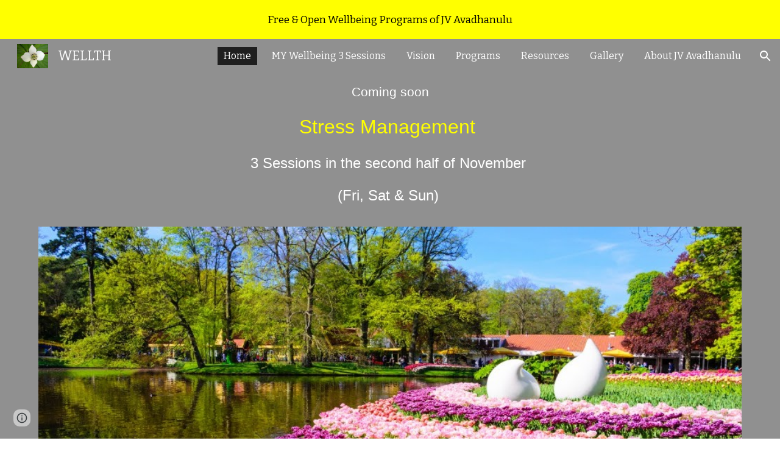

--- FILE ---
content_type: text/javascript; charset=UTF-8
request_url: https://www.gstatic.com/_/atari/_/js/k=atari.vw.en_US.P6oiICsXFUo.O/am=AAgGIA/d=0/rs=AGEqA5m0T4FmPlQlUD-ucRcko-S9g0m2nA/m=sy4c,sy4e,sy4f,sy4d,FoQBg
body_size: 13266
content:
"use strict";this.default_vw=this.default_vw||{};(function(_){var window=this;
try{
var KQa=function(){this.Fb=null};KQa.prototype.getId=function(){return this.Fb};_.rD=function(){_.wf.call(this);this.B={}};_.F(_.rD,_.wf);_.rD.prototype.Jq=function(a,c,e){var f=this;if(typeof a==="function")e&&(a=(0,_.ke)(a,e));else if(a&&typeof a.handleEvent=="function")a=(0,_.ke)(a.handleEvent,a);else throw Error("ka");var g=new KQa;c=_.Ql(function(){var h=a,l=g.getId();l!==null&&delete f.B[l];h()},c);this.B[c]=!0;return g.Fb=c};_.rD.prototype.clear=function(a){a!==null&&delete this.B[a];_.Rl(a)};
_.rD.prototype.na=function(){for(var a in this.B)this.clear(Number(a));_.wf.prototype.na.call(this)};
}catch(e){_._DumpException(e)}
try{
var LQa;_.sD=function(a,c){if(!Number.isFinite(a))return String(a);a=String(a);var e=a.indexOf(".");e===-1&&(e=a.length);var f=a[0]==="-"?"-":"";f&&(a=a.substring(1));return f+(0,_.dm)("0",Math.max(0,c-e))+a};
LQa={N0:["BC","AD"],M0:["Before Christ","Anno Domini"],T8:"JFMAMJJASOND".split(""),O9:"JFMAMJJASOND".split(""),O8:"January February March April May June July August September October November December".split(" "),N9:"January February March April May June July August September October November December".split(" "),G9:"Jan Feb Mar Apr May Jun Jul Aug Sep Oct Nov Dec".split(" "),Q9:"Jan Feb Mar Apr May Jun Jul Aug Sep Oct Nov Dec".split(" "),t$:"Sunday Monday Tuesday Wednesday Thursday Friday Saturday".split(" "),
S9:"Sunday Monday Tuesday Wednesday Thursday Friday Saturday".split(" "),I9:"Sun Mon Tue Wed Thu Fri Sat".split(" "),R9:"Sun Mon Tue Wed Thu Fri Sat".split(" "),U8:"SMTWTFS".split(""),P9:"SMTWTFS".split(""),H9:["Q1","Q2","Q3","Q4"],k9:["1st quarter","2nd quarter","3rd quarter","4th quarter"],g0:["AM","PM"],YA:["EEEE, MMMM d, y","MMMM d, y","MMM d, y","M/d/yy"],oS:["h:mm:ss\u202fa zzzz","h:mm:ss\u202fa z","h:mm:ss\u202fa","h:mm\u202fa"],B0:["{1} 'at' {0}","{1} 'at' {0}","{1}, {0}","{1}, {0}"],ZA:6,
vva:[5,6],aH:5};_.tD=LQa;_.tD=LQa;var NQa;_.MQa=function(a,c){switch(c){case 1:return a%4!=0||a%100==0&&a%400!=0?28:29;case 5:case 8:case 10:case 3:return 30}return 31};_.vD=function(a,c,e){typeof a==="number"?(this.date=NQa(a,c||0,e||1),uD(this,e||1)):_.db(a)?(this.date=NQa(a.getFullYear(),a.getMonth(),a.getDate()),uD(this,a.getDate())):(this.date=new Date(_.yj()),a=this.date.getDate(),this.date.setHours(0),this.date.setMinutes(0),this.date.setSeconds(0),this.date.setMilliseconds(0),uD(this,a))};
NQa=function(a,c,e){c=new Date(a,c,e);a>=0&&a<100&&c.setFullYear(c.getFullYear()-1900);return c};_.k=_.vD.prototype;_.k.Jy=_.tD.ZA;_.k.rD=_.tD.aH;_.k.clone=function(){var a=new _.vD(this.date);a.Jy=this.Jy;a.rD=this.rD;return a};_.k.getFullYear=function(){return this.date.getFullYear()};_.k.getYear=function(){return this.getFullYear()};_.k.getMonth=function(){return this.date.getMonth()};_.k.getDate=function(){return this.date.getDate()};_.k.getTime=function(){return this.date.getTime()};
_.k.getDay=function(){return this.date.getDay()};_.k.getUTCFullYear=function(){return this.date.getUTCFullYear()};_.k.getUTCMonth=function(){return this.date.getUTCMonth()};_.k.getUTCDate=function(){return this.date.getUTCDate()};_.k.getUTCDay=function(){return this.date.getDay()};_.k.getUTCHours=function(){return this.date.getUTCHours()};_.k.getUTCMinutes=function(){return this.date.getUTCMinutes()};_.k.getTimezoneOffset=function(){return this.date.getTimezoneOffset()};
_.k.set=function(a){this.date=new Date(a.getFullYear(),a.getMonth(),a.getDate())};_.k.setFullYear=function(a){this.date.setFullYear(a)};_.k.setYear=function(a){this.setFullYear(a)};_.k.setMonth=function(a){this.date.setMonth(a)};_.k.setDate=function(a){this.date.setDate(a)};_.k.setTime=function(a){this.date.setTime(a)};_.k.setUTCFullYear=function(a){this.date.setUTCFullYear(a)};_.k.setUTCMonth=function(a){this.date.setUTCMonth(a)};_.k.setUTCDate=function(a){this.date.setUTCDate(a)};
_.k.add=function(a){if(a.F||a.D){var c=this.getMonth()+a.D+a.F*12,e=this.getYear()+Math.floor(c/12);c%=12;c<0&&(c+=12);var f=Math.min(_.MQa(e,c),this.getDate());this.setDate(1);this.setFullYear(e);this.setMonth(c);this.setDate(f)}a.eh&&(e=this.getYear(),c=e>=0&&e<=99?-1900:0,a=new Date((new Date(e,this.getMonth(),this.getDate(),12)).getTime()+a.eh*864E5),this.setDate(1),this.setFullYear(a.getFullYear()+c),this.setMonth(a.getMonth()),this.setDate(a.getDate()),uD(this,a.getDate()))};
_.k.tw=function(a){var c=this.getFullYear(),e=c<0?"-":c>=1E4?"+":"";return[e+_.sD(Math.abs(c),e?6:4),_.sD(this.getMonth()+1,2),_.sD(this.getDate(),2)].join(a?"-":"")};_.k.equals=function(a){return!(!a||this.getYear()!=a.getYear()||this.getMonth()!=a.getMonth()||this.getDate()!=a.getDate())};_.k.toString=function(){return this.tw()};var uD=function(a,c){a.getDate()!=c&&a.date.setUTCHours(a.date.getUTCHours()+(a.getDate()<c?1:-1))};_.vD.prototype.valueOf=function(){return this.date.valueOf()};
}catch(e){_._DumpException(e)}
try{
_.wD=function(){};_.wD.prototype.stringify=function(a){return _.ma.JSON.stringify(a,void 0)};_.wD.prototype.parse=function(a){return _.ma.JSON.parse(a,void 0)};
}catch(e){_._DumpException(e)}
try{
var OQa,xD,yD,PQa,QQa,zD,BD,UQa,VQa,CD,WQa,XQa,fRa,KD,gRa;OQa=function(){_.Qh.call(this)};xD=function(a,c){this.F=a;this.H=c;this.B=!0};yD=function(a){var c={};a=a.replace(/\r/g,"").split("\n");for(var e=0;e<a.length;e++){var f=a[e],g=f.indexOf(":");g<0||(c[f.substring(0,g)]=f.substring(g+2,f.length))}return c};PQa=function(a){var c="";_.Zd(a,function(e,f){c+=f+": "+e+"\r\n"});return c};QQa=function(){};
zD=function(a,c){_.Qh.call(this);this.H=a;this.vL=this.C=null;this.D=0;this.I=Infinity;this.R=c||5E6;this.rb=this.B=null};_.AD=function(){this.blockSize=-1};BD=function(){this.blockSize=-1;this.blockSize=64;this.B=Array(4);this.F=Array(this.blockSize);this.D=this.C=0;this.reset()};_.RQa=function(a){return String.fromCodePoint(a)};_.SQa=function(a,c){return a.indexOf(c)};_.TQa=function(){var a=new _.mp;_.cp(a);_.ep(a,Error(a));return a};UQa=function(a,c){a.F=c};
VQa=function(a){return typeof a.B==="string"||Array.isArray(a.B)||_.Qxa&&a.B instanceof Blob};CD=function(a){return{ReqUri:a.C,ReqContent:a.W,ReqMethod:a.L}};WQa=function(a){try{return decodeURIComponent(a)}catch(e){var c=_.fp(e);if(_.jp(c))return null;throw c.B;}};XQa=function(a,c){_.Ng.call(this,a,c);_.ep(this,Error(this))};_.F(XQa,_.Ng);
var YQa=function(a){a=new XQa("Deferred errback'ed: "+_.Yo(a.C),a,null);_.ep(a,Error(a));return a},ZQa=function(a,c){_.Ye(a,function(e){c.callback(e)},function(e){_.gp(e)?e=YQa(e):e instanceof Error?(e=_.fp(e),e=YQa(e)):(e=new XQa("Deferred errback'ed",null,e),_.ep(e,Error(e)));_.uq(c,e)})},$Qa=function(a,c){c=c?c:(_.fr(),_.dr);return a==401?(_.fr(),_.Qqa):a==403?(_.fr(),_.Pqa):a==421?(_.fr(),_.Uqa):a==423?(_.fr(),_.Vqa):a==512||a==432?(_.fr(),_.$qa):a==433?(_.fr(),_.Oqa):a==434?(_.fr(),_.ara):a==
202||a==405||a==409||a==429||a>=500&&a<=599&&a!=550?(_.fr(),_.Tqa):a==413?(_.fr(),_.Zqa):a>=400&&a<=499||a==550?c:(_.fr(),_.cr)},aRa=function(a,c){this.C=a;this.B=c};aRa.prototype.notify=function(a,c){this.B!=null&&this.B.Gh()&&this.B.B()||this.C.notify(a,c)};_.bRa=function(a){this.B=a?_.ee(a):{};this.C=null};_.bRa.prototype.Qd=function(){return this.B.token||null};var DD=function(a,c,e,f,g){_.ql.call(this,a);this.C=this.cause=null;this.errorCode=c;this.B=e;this.F=g};_.F(DD,_.ql);
DD.prototype.gn=function(){return this.type=="p"||this.type=="q"};DD.prototype.getType=function(){return this.type};
var ED=function(a){return a.C.includes("/save")},cRa=function(a){return a.replace(/[0-9a-zA-Z]/g,"a").replace(/[^\u0000-\u007F]/g,"b")},dRa=function(a){return a.length<=100?cRa(a):cRa(a.substring(0,50))+" (truncated) "+cRa(a.substring(a.length-50))},GD=function(a,c,e){_.Qh.call(this);var f=this;this.D=a;this.H=function(g){_.FD(f.D,"tfe",g)};this.rb=this.B=null;this.F=new _.Gg(this);this.F.listen(this.D,"m",this.I);if(this.C=e)_.Pg(this.C,"browserChannel_lastStatusCode",function(){return f.B?String(f.B.wH()):
"null"}),_.Pg(this.C,"browserChannel_currentError",function(){return f.B?String(f.B.H):"null"}),_.Pg(this.C,"browserChannel_channel_id",function(){return f.B?String(f.B.Xa):"null"});e==null||_.fi(c,"icso")};_.F(GD,_.Qh);GD.prototype.I=function(){this.B&&this.B.MZ(this.D.B.B)};GD.prototype.na=function(){this.B&&!this.B.isDisposed()&&(this.B.unsubscribe("tfe_changed",this.H),this.B.nb(),this.B.zqa());this.B=null;_.Xd(this.F);_.Qh.prototype.na.call(this)};
var HD=function(a,c){_.wf.call(this);this.C=[];this.H=a;(this.B=c||null)&&this.ka(this.B);this.D=this.F=null;this.B&&(this.D=new _.Bi(500),this.F=new _.Gg(this),this.F.listen(this.D,"tick",this.Yqa))};_.F(HD,_.wf);_.k=HD.prototype;_.k.enqueue=function(a){if(this.B){if(!_.Wq(this.B)||this.C.length!=0){this.C.push(a);this.D.start();return}_.Xq(this.B)}this.H(a)};_.k.reset=function(){this.C=[];this.D&&this.D.stop()};_.k.contains=function(a){return _.Ta(this.C,a)};
_.k.remove=function(a){_.Xa(this.C,a);eRa(this)};_.k.Yqa=function(){for(;this.C.length>0&&_.Wq(this.B);)_.Xq(this.B),this.H(this.C.shift());eRa(this)};var eRa=function(a){a.C.length==0&&a.D&&a.D.stop()};HD.prototype.na=function(){_.Xd(this.F);_.Xd(this.D);_.wf.prototype.na.call(this)};fRa=_.ud(_.Yu);KD=function(a){if(ID(a)&&a.D!=null&&_.pa(a.D||"",")]}'\n")){try{var c=JD(a)}catch(e){return null}if(Array.isArray(c)&&(a=c[0],Array.isArray(a)&&a[0]==_.Yu.messageId))return fRa(JSON.stringify(a))}return null};
gRa=function(a){a=KD(a);if(!a)return null;var c;return(a=(c=_.Zu(a))==null?void 0:_.Zka(c,_.$ka))?a:null};_.LD=function(a){this.X=_.A(a)};_.F(_.LD,_.D);
var MD=function(a,c,e,f){_.Qh.call(this);this.D=f?_.ee(f):_.eya;this.C="";this.rb=null;if(!e){e=a.get("info_params");var g;typeof e==="string"?g=JSON.parse(e):g=_.$pa(a,"info_params");a=_.$d(g,String);if(e=_.ma._docs_coldstart_url){a:{try{_.Aq();var h=_.SQa(e,_.RQa(35));var l=h<0?null:e.substr(h+1|0);var p=l==null?null:decodeURIComponent(l)}catch(r){p=_.fp(r);if(_.jp(p)){p={};break a}throw p.B;}l={};if(p)for(p=p.split("&"),h=0;h<p.length;h++)f=p[h].split("="),f.length==2&&(e=WQa(f[0]),f=WQa(f[1]),
e&&f&&_.cq(l,e,f));p=l}p=p.resourcekey}else p=null;p?a.resourcekey=p:g.resourcekey&&(g=_.md(_.LD,(0,_.Nj)(g.resourcekey)),g=_.ei(g,2),g!=null&&(a.resourcekey=g));e=new _.bRa(a)}this.B=e;(c=_.Ag((c||_.ma).location.href,"authkey"))&&_.FD(this,"authkey",c)};_.F(MD,_.Qh);MD.prototype.Eh=function(){return _.ee(this.D)};_.FD=function(a,c,e){var f=a.B;if(e){if(f.B[c]=e,f.C&&(c=f.Qd()))f.C.callback(c),f.C=null}else delete f.B[c];a.dispatchEvent("m")};MD.prototype.Qd=function(){return this.B.Qd()};
_.ND=function(a,c,e,f,g,h,l,p,r,u,x){_.Qh.call(this);var z=this;this.wa=a;this.ha=c;this.W=u||null;this.F=new MD(c,e,h,p);this.ka(this.F);this.L=new _.Gg(this);this.ka(this.L);this.C=f||null;f&&(a=this.C,UQa(a,new aRa(a.F,this.W)),this.L.listen(a,"a",this.Sfa));this.I=x||new GD(this.F,this.ha,this.C);this.ka(this.I);this.B=g||new _.Vu;this.fa=r||null;this.ca=new _.rD;this.ka(this.ca);this.H=[];this.aa=[];this.V=new HD(function(B){z.B.getState().B>=5||(z.B.getState()==(_.fr(),_.br)&&z.B.hb((_.fr(),
_.Rqa)),z.L.ub(B,"j",z.XV),ED(B)&&Date.now(),B.send(z.F))},l);this.ka(this.V);this.rb=null;this.D=(_.fr(),_.dr);this.xa=new _.hr;this.ka(this.xa);this.ia=new _.hr;this.ka(this.ia);this.ma=new _.jr;this.ka(this.ma);this.L.listen(this.I,"l",this.Aa)};_.F(_.ND,_.Qh);_.k=_.ND.prototype;_.k.Ft=function(a){a=this.uy(a);_.Pu(a,this.F.C);return a};_.k.uy=function(a){return new OD(this,a,this,this.ha,this.fa,this.wa.B)};
_.k.send=function(a){a.isDisposed()?this.C&&this.C.log(Error("kd")):(ED(a)&&Date.now(),_.Va(this.H,a),this.V.enqueue(a),this.L.ub(a,"k",this.kha))};
_.k.XV=function(a){var c=a.target;ED(c)&&Date.now();var e=a.response;e.F["x-restart"]=="SOON"&&this.B.D.dispatchEvent(null);this.C&&hRa(e)&&c.D!=1&&(c.C.startsWith("/logImpressions")||c.C.startsWith("/naLogImpressions")||this.C.log(Error("nd"),iRa(e)));if(a=jRa(e)){var f=!0,g=!1;if(a.type=="o"){try{c.aa(e),PD(this,c)}catch(r){try{var h={XhrNetEvent_requestUri:c.C,XhrNetEvent_contentType:e.H,XhrNetEvent_responseType:e.Nj(),XhrNetEvent_errorCode:e.B,XhrNetEvent_statusCode:e.C,XhrNetEvent_isStringResponseType:ID(e),
XhrNetEvent_responseServerHeader:e.F.server||e.F.server,XhrNetEvent_mobileNativeResponseUrl:e.F.mobilenativeredirectresponseurl||"(not set)",XhrNetEvent_certificateChains:e.F.certificatechains||"(not set)",XhrNetEvent_responseObjectLength:(e.D||"").length,XhrNetEvent_responseObject:ID(e)?dRa(e.D||""):"responseObject"}}catch(u){h={XhrNetEvent_contextObjectError:u.toString()}}if(_.fi(this.ha,"docs-cbcwro")&&a.type=="o"&&e.H.includes("text/html")&&e.C==200){a=new DD("n",5,a.B,function(){return null},
h);_.Kr(this.C,r,h,null);c.handleError(a)==0&&(f=!1);PD(this,c);c.dispose();f&&this.dispatchEvent(a);return}a=new DD("r",a.errorCode,a.B,function(){return JD(e)},h);a.cause=r;a.C="o";PD(this,c,this.D)}c.dispose()}else if(a.gn())switch(kRa(this,a,c,e)){case 4:g=!0;a.C=a.type;a.type="n";break;case 1:a.C=a.type;a.type="n";break;case 3:f=!1;break;case 2:a.F instanceof _.Yu&&_.ei(a.F,2,_.Jb)}else a.type=="s"&&(this.C&&this.C.info(Error("ld")),PD(this,c,(_.fr(),_.Wqa)),f=!1);if(a.type=="n"){a.F instanceof
_.Yu&&_.ei(a.F,2,_.Jb);try{if(c.handleError(a)==0&&(f=!1),c.ia)PD(this,c);else{var l=c.ca(a);if(l||g)PD(this,c,l||(_.fr(),_.dr));else{var p=$Qa(a.B,this.D);(this.D&&p==this.D||p==(_.fr(),_.dr))&&this.C&&this.C.log(Error("md"),{XhrNetEvent_type:"ERROR",XhrNetEvent_httpStatus:a.B.toString(),shouldDispatch:f});PD(this,c,p)}}}catch(r){a=new DD("r",a.errorCode,a.B,function(){return JD(e)}),a.cause=r,a.C="n",PD(this,c,this.D)}c.dispose()}f&&this.dispatchEvent(a)}};
_.k.kha=function(a){a=a.target;ED(a)&&Date.now();this.V.contains(a)?this.V.remove(a):_.Ta(this.H,a)&&(this.L.Eb(a,"j",this.XV),PD(this,a));_.Xa(this.H,a);_.Xa(this.aa,a)};
var PD=function(a,c,e){var f=a.B.getState(),g=f,h=e||(_.fr(),_.cr);e=!e;_.Xa(a.H,c);_.Xa(a.aa,c);if(!(f.B>=5))if(h.B>=5)a.B.hb(h,c.C);else{var l=a.I.B!=null||_.Gj(a.H,function(p){return p.D==3});if(f==(_.fr(),_.Rqa))e||!l?a.H.length==0&&(g=(_.fr(),_.br)):(lRa(a),g=h);else if(e)if(a.H.length>0)g=(_.fr(),_.Sqa),mRa(a);else{if(a.I.B==null||a.I.B.kQ())g=(_.fr(),_.br)}else g=h;a.B.hb(g,c.C)}},kRa=function(a,c,e,f){var g=!1;if(c.B==200){var h=KD(f);if(h){var l;if(h=(l=_.Zka(_.Yj(h,_.Mk,10,_.Jb),_.$ka))==
null?void 0:l.Qd())_.QD(a,h),g=!0}}c.B==400&&(f=gRa(f))&&f.Qd()&&(_.QD(a,f.Qd()),g=!0);c.B==409&&_.FD(a.F,"tfe",null);f=a.B.getState().B>=5;l=c.type=="q";if(!f&&g&&e.H.C<=1)return nRa(a,e,2),3;h=c.B===0?1:3;if(!f&&e.D!=1&&e.H.C<4)return nRa(a,e,h),3;if(e.D==3){if(f)return 2;a.I.B==null||l?nRa(a,e,h):a.aa.push(e)}else return g?4:1;lRa(a);g=$Qa(c.B,a.D);(a.D&&g==a.D||g==(_.fr(),_.dr))&&a.C&&(c={XhrNetEvent_type:function(p){switch(p){case "o":return"SUCCESS";case "n":return"ERROR";case "p":return"NETWORK_WARNING";
case "q":return"SERVER_WARNING";case "r":return"CLIENT_ERROR";case "s":return"RESTART_NOW";default:return"UNKNOWN"}}(c.getType()),XhrNetEvent_httpStatus:c.B.toString()},a.C.log(Error("od"),c));a.B.hb(g,e.C,null,!(e.D!=1&&e.H.C<4));return 2},lRa=function(a){a.I.B!=null&&a.B.getState().B==1&&(a=a.I,a.B.nb(),a.B.FJ())};_.ND.prototype.getStatus=function(){return this.B};var nRa=function(a,c,e){e=_.Sxa(c.H,e);a.ca.Jq(function(){return a.send(c)},e)};
_.ND.prototype.Aa=function(a){var c=this.B.getState();c.B>=5||(a.C?c.isError()&&(this.H.length>0?(this.B.hb((_.fr(),_.Sqa)),mRa(this)):this.B.hb((_.fr(),_.br))):(c=$Qa(a.B,this.D),(this.D&&c==this.D||c==(_.fr(),_.dr))&&this.C&&this.C.log(Error("pd"),{XhrNetEvent_httpStatus:a.B.toString()}),this.B.hb(c,null,a.B)))};var mRa=function(a){var c=a.aa.shift();c&&a.send(c)};_.ND.prototype.R=function(a){var c=this.F;_.Hxa(a);c.C=a};_.QD=function(a,c){var e=a.F;e.B.B.at&&_.FD(e,"at",c);_.FD(e,"token",c);a.ia.dispatchEvent(null)};
_.k=_.ND.prototype;_.k.Qd=function(){return this.F.Qd()};_.k.vx=function(){var a=this.F.B;var c=a.Qd();c?a=_.so(c):(a.C||(a.C=new _.Ze),a=a.C);c=new _.tq;ZQa(a,c);return c};_.k.Sfa=function(){var a=this.W!=null&&this.W.Gh()&&this.W.B()?(_.fr(),_.Yqa):(_.fr(),_.Xqa);this.B.hb(a)};_.k.oia=function(){return!!this.fa};_.k.na=function(){_.Yd(this.H);_.Qh.prototype.na.call(this)};var oRa,pRa=function(){pRa=function(){};oRa=RegExp("^[^\\[\\{]+")};var RD=function(a,c,e,f,g,h,l){this.D=a;this.Lf=c||"text";this.H=_.ra(_.em(e))?null:e;this.C=f!==void 0?f:200;this.F={};if(h)for(var p in h)this.F[p.toLowerCase()]=h[p];this.B=g!==void 0?g:0;this.R=l||{};this.L=void 0},qRa=function(a){switch(a){case "arraybuffer":return"arraybuffer";case "blob":return"blob";case "document":return"document";case "text":return"text";case "":return"text";default:throw Error("Fe`"+a);}};RD.prototype.Nj=function(){return this.Lf};
RD.prototype.Ol=function(){return this.B==0};var ID=function(a){return a.Lf=="text"},JD=function(a){if(a.L===void 0){var c=a.D||"";pRa();c=c.replace(oRa,"");if(c)if(c==="null")var e=null;else{c=_.Sp(c);try{e=JSON.parse(c)}catch(f){a=_.fp(f);if(_.jp(a))throw e=new _.kp,c="Error parsing JSON: "+_.Yo(a.C),e.D=a,e.C=c,_.cp(e),_.ep(e,Error(e)),e.B;throw a.B;}if(!(e instanceof Object))throw _.TQa().B;}else e=null;a.L=e}return a.L};RD.prototype.I=function(){return JD(this)["0"]};
var iRa=function(a){var c=a.C,e=a.B,f=a.Lf,g=a.H;if(ID(a)){var h=a.D||"";h=_.bm(h);h.length>50&&(h=h.substring(0,47)+"...");h=_.Ama(h);h+="   (truncated)"}else h="responseObject";c={RespStatus:c,RespErr:e,RespType:f,RespContentType:g,RespString:h};Object.assign(c,a.R);return c},jRa=function(a){if(a.F["x-restart"]=="NOW")return new DD("s",a.B,a.C,function(){return JD(a)});if(a.B==7)return null;var c=rRa(a)?"p":sRa(a)?"q":a.Ol()?"o":"n";return new DD(c,a.B,a.C,function(){return JD(a)},a.B==6&&a.C==
500?KD(a):null)},rRa=function(a){var c=a.B,e=a.C;return a.Ol()?c!=0||e!=0||ID(a)&&a.D!=null?!1:!0:c==8||c==5||c==6&&(e<=0||e==503||e==405)?!0:!1},sRa=function(a){var c=a.C;return a.B==6&&(c==202||c==401||c==403||c==409||c==429||c==433||c>=500&&c<=599&&c!=503&&c!=512&&c!=550)||c==400&&gRa(a)!=null?!0:c==200?a.H==null||KD(a)?!0:hRa(a):!1},hRa=function(a){if(a.C==200&&a.H!=null&&!KD(a)&&ID(a)){if(_.ra(_.em(a.D)))return!0;if(_.pa(a.D||"",")]}'\n"))try{return JD(a)==null}catch(c){}}return!1};var tRa=function(){_.Qh.call(this)};_.zj(tRa,_.Qh);var SD=function(a){_.ql.call(this,a)};_.zj(SD,_.ql);_.k=tRa.prototype;_.k.GR=function(){return null};_.k.Mj=function(){return null};_.k.Ad=function(){return null};_.k.start=function(){};_.k.cancel=function(){};_.zj(OQa,tRa);OQa.prototype.OZ=function(){};_.k=xD.prototype;_.k.getName=function(){return this.F};_.k.getSize=function(){return this.H};_.k.getBlob=function(){return null};_.k.Lr=function(){return!1};_.k.cM=function(){return!1};_.k.NE=function(){return!1};var TD=function(a){_.Qh.call(this);this.nb=a};_.zj(TD,_.Qh);var UD=function(a){_.ql.call(this,a)};_.zj(UD,_.ql);var VD={AI:"x",kC:"y",ERROR:"z",CANCEL:"A"},uRa=function(a,c){_.ql.call(this,a);this.gn=!!c};_.zj(uRa,UD);_.k=TD.prototype;_.k.getItem=function(){return this.nb};_.k.qI=function(){return null};_.k.Ad=function(){return null};_.k.Mj=function(){return null};_.k.start=function(){};_.k.cancel=function(){};_.k.pause=function(){};_.k.resume=function(){};var WD=function(a,c,e){_.Qh.call(this);vRa++;this.D="select";this.W=a;this.V=c;this.B=e;this.ka(this.B);this.L="";this.I="POST";this.F={};this.H="";this.R=!1;this.C=new _.Gg(this);this.ka(this.C)};_.F(WD,_.Qh);_.k=WD.prototype;_.k.getState=function(){return this.D};_.k.getName=function(){return this.W};_.k.getSize=function(){return this.V};_.k.getBlob=function(){return this.B.getItem().getBlob()};_.k.Ad=function(){return this.B.Ad()};_.k.Mj=function(){return this.B.Mj()};
_.k.start=function(){var a=this;this.C.listen(this.B,VD.AI,function(){a.dispatchEvent(new XD("C",a))});this.C.listen(this.B,VD.kC,function(){a.D="complete";a.dispatchEvent(new XD("D",a))});this.C.listen(this.B,VD.ERROR,function(c){a.D="error";a.dispatchEvent(new wRa("E",a,c.gn))});this.B.start(this.L,this.I,this.F,this.H,this.R);this.D="start";this.dispatchEvent(new XD("B",this))};_.k.cancel=function(){this.B.cancel();this.D="cancel";_.pr(this.C);this.dispatchEvent(new XD("F",this))};_.k.pause=function(){this.B.pause()};
_.k.resume=function(){this.B.pause()};var XD=function(a,c){_.ql.call(this,a);this.item=c};_.F(XD,_.ql);var wRa=function(a,c,e){XD.call(this,a,c);this.gn=!!e};_.F(wRa,XD);var vRa=0;var YD=function(a,c,e,f,g,h,l,p,r,u,x,z,B,C,G,N,V,aa){if(x<=0)throw Error("Ge`"+x);_.Tu.call(this,a,"",c,e,f,g,h,l,p,r,u,x,"POST",G,N,aa);var na=this;this.Ba=z;this.ha=B;this.wa=V;this.xa=C;this.B=null;this.F=new _.Gg(this);this.I=new _.Fg(function(){if(xRa(na)){var za=new RD("","text",null,0,8,{},CD(na));na.yr(za)}},x);this.rb=null};_.F(YD,_.Tu);
YD.prototype.R=function(a){var c=this.Tb();if(typeof c==="string"){var e=this.ha;var f=c.length;c=new yRa(c,"raw","",void 0);c.B=!0;c=zRa(e.B.B,c);f=new WD("",f,c);e.dispatchEvent(new ARa([f],null));e=f}else e=this.ha,f=new BRa(c,"docs_blob"),f.B=!0,c=zRa(e.B.B,f),f=new WD("docs_blob",f.getSize(),c),e.dispatchEvent(new ARa([f],null)),e=f;this.B=e;e={};f=_.Bq(this.wa);_.ra(_.em(f))||Object.assign(e,{authuser:f});Object.assign(e,a.B.B);f=this.B;e=_.tg(this.Ba,e);f.L=e;this.B.I=this.L;e={};Object.assign(e,
this.Eh(),a.Eh());this.B.F=_.ee(e);e={};f=_.kg(this.C);e.httpaction=f;if(f=_.jg(6,this.C)){f=new _.Mq(f);c=f.Wc();for(var g=0;g<c.length;g++){var h=c[g];e[h]=f.get(h)}}Object.assign(e,a.B.B);a=this.B;e=this.xa.stringify(e);a.H=e;this.B.R=!0;this.F.ub(this.B,"D",this.Ea);this.F.ub(this.B,"E",this.Ja);this.F.listen(this.B,"C",this.Qa);this.B.start();this.I.start()};
YD.prototype.Ea=function(){if(this.B){var a=this.B.B.qI(),c=this.B.Mj()||{},e={},f;for(f in c)e[f.toLowerCase()]=c[f];a=new RD(this.B.Ad(),"text",e["content-type"]||null,a,_.hsa(a)?0:6,e,CD(this));this.yr(a)}};YD.prototype.Ja=function(){if(this.B){var a=new RD("","text",null,0,5,{},CD(this));this.yr(a)}};YD.prototype.Qa=function(){xRa(this)&&this.I.start()};var xRa=function(a){return a.B!=null&&a.B.getState()=="start"};
YD.prototype.reset=function(){this.I.stop();this.B&&(xRa(this)&&this.B.cancel(),_.Xd(this.B),this.B=null);_.pr(this.F)};YD.prototype.na=function(){_.Yd(this.I,this.F);_.Tu.prototype.na.call(this)};var CRa=function(a,c,e){e===void 0&&(e=a.size);return a.slice?a.slice(c,e):null};var DRa=_.Ci(function(){if(!_.ma.Blob)return!1;var a=new Uint8Array(100);try{var c=new Blob([a])}catch(e){return!1}return c.size!=100?!1:!0}),ERa=_.Ci(function(){if(!_.ma.Blob)return!1;var a=new Uint8Array(100);try{var c=new Blob([a])}catch(e){return!1}return CRa(c,0,1)===null?!1:!0});var BRa=function(a,c){xD.call(this,c,a.size);this.C=a};_.F(BRa,xD);_.k=BRa.prototype;_.k.getBlob=function(){return this.C};_.k.Lr=function(){return ERa()};_.k.cM=function(){return!0};_.k.NE=function(){return!1};_.k.xT=function(){return null};var FRa=function(a,c,e,f,g,h,l,p){_.Qh.call(this);this.ca=a;this.I=c;this.ha=e;this.W=f;this.R=g||null;this.F=h||null;this.aa=l?_.ee(l):{};this.qe=!!p;this.H="";a=new _.vD;this.C="scotty-"+_.fm()+"-"+a.tw();this.B=null;this.D=0;this.L=null;this.V=new _.Gg(this);this.ka(this.V)};_.F(FRa,OQa);_.k=FRa.prototype;_.k.OZ=function(a){this.H=a};_.k.GR=function(){return this.B&&this.B.status||null};_.k.Mj=function(){return this.L};_.k.Ad=function(){return this.B&&this.B.responseText||null};
_.k.start=function(){var a=this;this.B=new XMLHttpRequest;this.B.upload&&(this.B.upload.onprogress=function(c){a.D=c.loaded;a.dispatchEvent(new SD("t"))});this.B.onload=function(c){a.D=a.ha;a.L=yD(c.target.getAllResponseHeaders());a.dispatchEvent(new SD("u"))};this.B.onerror=function(){a.dispatchEvent(new SD("v"))};this.B.open("POST",this.ca);_.Zd(this.aa,function(c,e){a.B.setRequestHeader(e,c)});this.B.setRequestHeader("Content-Type","multipart/form-data; boundary="+this.C);this.B.withCredentials=
this.qe;this.B.send(GRa(this))};_.k.cancel=function(){this.B&&this.B.abort()};var GRa=function(a){var c=["--",a.C,"\r\n",'Content-Disposition: form-data; name="metadata"\r\n\r\n'+a.H+"\r\n","--",a.C,"\r\n",'Content-Disposition: form-data; name="Filedata"'+(a.R?'; filename="'+a.R+'"':"")+"\r\n"+(a.F?"Content-Type: "+a.F+"\r\n":"")+"Content-Transfer-Encoding: "+a.W+"\r\n","\r\n",a.I,"\r\n","--",a.C,"--\r\n"];return typeof a.I==="string"?c.join(""):new Blob(c)};var yRa=function(a,c,e,f){var g=null;DRa()&&(g=f?new Blob([a],{type:f}):new Blob([a]));if(g)var h=g.size;else{h=[];for(var l=0,p=0;p<a.length;p++){var r=a.charCodeAt(p);r<128?h[l++]=r:(r<2048?h[l++]=r>>6|192:((r&64512)==55296&&p+1<a.length&&(a.charCodeAt(p+1)&64512)==56320?(r=65536+((r&1023)<<10)+(a.charCodeAt(++p)&1023),h[l++]=r>>18|240,h[l++]=r>>12&63|128):h[l++]=r>>12|224,h[l++]=r>>6&63|128),h[l++]=r&63|128)}h=h.length}xD.call(this,e,h);this.R=h;this.D=g;this.L=a;this.C=c;this.I=f||void 0};
_.zj(yRa,xD);_.k=yRa.prototype;_.k.getBlob=function(){return this.D};_.k.Lr=function(){return this.C!="base64"&&ERa()};_.k.cM=function(){return this.C!="base64"&&DRa()};_.k.NE=function(){return!0};_.k.xT=function(a,c,e){return new FRa(a,this.D||this.L,this.R,this.C=="base64"?"base64":"binary",this.getName(),this.I,c,e)};var ZD=function(a){TD.call(this,a);this.B=null;this.C=new _.Gg(this);this.ka(this.C)};_.F(ZD,TD);_.k=ZD.prototype;_.k.qI=function(){return this.B&&this.B.GR()||null};_.k.Ad=function(){return this.B&&this.B.Ad()||null};_.k.Mj=function(){return this.B&&this.B.Mj()||null};
_.k.start=function(a,c,e,f,g){a=new _.Eq(a);_.Oq(a,"upload_protocol","multipart");a=a.toString();this.B=this.getItem().xT(a,e,g);this.B.OZ(f);this.C.listen(this.B,"t",this.x8);this.C.listen(this.B,"u",this.Hma);this.C.listen(this.B,["v","w"],this.Gma);this.B.start()};_.k.cancel=function(){this.B&&this.B.cancel();this.dispatchEvent(new UD(VD.CANCEL))};_.k.x8=function(){this.dispatchEvent(new UD(VD.AI))};_.k.Hma=function(){this.dispatchEvent(new UD(VD.kC))};_.k.Gma=function(){this.dispatchEvent(new UD(VD.ERROR))};var $D=function(){_.Ar.call(this)};_.F($D,_.Ar);$D.prototype.MJ=function(){var a=_.Ar.prototype.MJ.call(this);a.upload&&(a.upload.onprogress=(0,_.ke)(this.B,this));return a};$D.prototype.B=function(a){this.dispatchEvent(a)};_.zj(zD,_.Qh);zD.prototype.hash=function(a){this.abort();this.H.reset();this.C=a;this.vL=null;this.D=0;this.dispatchEvent("started");HRa(this)};var IRa=function(a,c){a.I=c;a.C&&!a.B&&HRa(a)};zD.prototype.abort=function(){this.B&&(this.B.abort(),this.B=null);this.C&&(this.C=null,this.dispatchEvent("abort"))};
var HRa=function(a){if(a.D<a.C.size)if(a.I<=a.D)a.dispatchEvent("throttled");else{a.B=new FileReader;a.B.onload=(0,_.ke)(a.L,a);a.B.onerror=(0,_.ke)(a.F,a);var c=Math.min(Math.min(a.I,a.C.size)-a.D,a.R),e=CRa(a.C,a.D,a.D+c);e&&e.size==c?a.B.readAsArrayBuffer?a.B.readAsArrayBuffer(e):a.B.readAsBinaryString?a.B.readAsBinaryString(e):a.F():a.F()}else a.vL=a.H.digest(),a.C=null,a.dispatchEvent("complete")};
zD.prototype.L=function(){var a=null;this.B.result instanceof Array||typeof this.B.result==="string"?a=this.B.result:_.ma.ArrayBuffer&&_.ma.Uint8Array&&this.B.result instanceof ArrayBuffer&&(a=new Uint8Array(this.B.result));a?(this.H.update(a),this.D+=a.length,this.B=null,this.dispatchEvent("progress"),HRa(this)):this.F()};zD.prototype.F=function(){this.C=this.B=null;this.dispatchEvent("error")};_.zj(BD,_.AD);BD.prototype.reset=function(){this.B[0]=1732584193;this.B[1]=4023233417;this.B[2]=2562383102;this.B[3]=271733878;this.D=this.C=0};
var JRa=function(a,c,e){e||(e=0);var f=Array(16);if(typeof c==="string")for(var g=0;g<16;++g)f[g]=c.charCodeAt(e++)|c.charCodeAt(e++)<<8|c.charCodeAt(e++)<<16|c.charCodeAt(e++)<<24;else for(g=0;g<16;++g)f[g]=c[e++]|c[e++]<<8|c[e++]<<16|c[e++]<<24;c=a.B[0];e=a.B[1];g=a.B[2];var h=a.B[3];var l=c+(h^e&(g^h))+f[0]+3614090360&4294967295;c=e+(l<<7&4294967295|l>>>25);l=h+(g^c&(e^g))+f[1]+3905402710&4294967295;h=c+(l<<12&4294967295|l>>>20);l=g+(e^h&(c^e))+f[2]+606105819&4294967295;g=h+(l<<17&4294967295|l>>>
15);l=e+(c^g&(h^c))+f[3]+3250441966&4294967295;e=g+(l<<22&4294967295|l>>>10);l=c+(h^e&(g^h))+f[4]+4118548399&4294967295;c=e+(l<<7&4294967295|l>>>25);l=h+(g^c&(e^g))+f[5]+1200080426&4294967295;h=c+(l<<12&4294967295|l>>>20);l=g+(e^h&(c^e))+f[6]+2821735955&4294967295;g=h+(l<<17&4294967295|l>>>15);l=e+(c^g&(h^c))+f[7]+4249261313&4294967295;e=g+(l<<22&4294967295|l>>>10);l=c+(h^e&(g^h))+f[8]+1770035416&4294967295;c=e+(l<<7&4294967295|l>>>25);l=h+(g^c&(e^g))+f[9]+2336552879&4294967295;h=c+(l<<12&4294967295|
l>>>20);l=g+(e^h&(c^e))+f[10]+4294925233&4294967295;g=h+(l<<17&4294967295|l>>>15);l=e+(c^g&(h^c))+f[11]+2304563134&4294967295;e=g+(l<<22&4294967295|l>>>10);l=c+(h^e&(g^h))+f[12]+1804603682&4294967295;c=e+(l<<7&4294967295|l>>>25);l=h+(g^c&(e^g))+f[13]+4254626195&4294967295;h=c+(l<<12&4294967295|l>>>20);l=g+(e^h&(c^e))+f[14]+2792965006&4294967295;g=h+(l<<17&4294967295|l>>>15);l=e+(c^g&(h^c))+f[15]+1236535329&4294967295;e=g+(l<<22&4294967295|l>>>10);l=c+(g^h&(e^g))+f[1]+4129170786&4294967295;c=e+(l<<
5&4294967295|l>>>27);l=h+(e^g&(c^e))+f[6]+3225465664&4294967295;h=c+(l<<9&4294967295|l>>>23);l=g+(c^e&(h^c))+f[11]+643717713&4294967295;g=h+(l<<14&4294967295|l>>>18);l=e+(h^c&(g^h))+f[0]+3921069994&4294967295;e=g+(l<<20&4294967295|l>>>12);l=c+(g^h&(e^g))+f[5]+3593408605&4294967295;c=e+(l<<5&4294967295|l>>>27);l=h+(e^g&(c^e))+f[10]+38016083&4294967295;h=c+(l<<9&4294967295|l>>>23);l=g+(c^e&(h^c))+f[15]+3634488961&4294967295;g=h+(l<<14&4294967295|l>>>18);l=e+(h^c&(g^h))+f[4]+3889429448&4294967295;e=
g+(l<<20&4294967295|l>>>12);l=c+(g^h&(e^g))+f[9]+568446438&4294967295;c=e+(l<<5&4294967295|l>>>27);l=h+(e^g&(c^e))+f[14]+3275163606&4294967295;h=c+(l<<9&4294967295|l>>>23);l=g+(c^e&(h^c))+f[3]+4107603335&4294967295;g=h+(l<<14&4294967295|l>>>18);l=e+(h^c&(g^h))+f[8]+1163531501&4294967295;e=g+(l<<20&4294967295|l>>>12);l=c+(g^h&(e^g))+f[13]+2850285829&4294967295;c=e+(l<<5&4294967295|l>>>27);l=h+(e^g&(c^e))+f[2]+4243563512&4294967295;h=c+(l<<9&4294967295|l>>>23);l=g+(c^e&(h^c))+f[7]+1735328473&4294967295;
g=h+(l<<14&4294967295|l>>>18);l=e+(h^c&(g^h))+f[12]+2368359562&4294967295;e=g+(l<<20&4294967295|l>>>12);l=c+(e^g^h)+f[5]+4294588738&4294967295;c=e+(l<<4&4294967295|l>>>28);l=h+(c^e^g)+f[8]+2272392833&4294967295;h=c+(l<<11&4294967295|l>>>21);l=g+(h^c^e)+f[11]+1839030562&4294967295;g=h+(l<<16&4294967295|l>>>16);l=e+(g^h^c)+f[14]+4259657740&4294967295;e=g+(l<<23&4294967295|l>>>9);l=c+(e^g^h)+f[1]+2763975236&4294967295;c=e+(l<<4&4294967295|l>>>28);l=h+(c^e^g)+f[4]+1272893353&4294967295;h=c+(l<<11&4294967295|
l>>>21);l=g+(h^c^e)+f[7]+4139469664&4294967295;g=h+(l<<16&4294967295|l>>>16);l=e+(g^h^c)+f[10]+3200236656&4294967295;e=g+(l<<23&4294967295|l>>>9);l=c+(e^g^h)+f[13]+681279174&4294967295;c=e+(l<<4&4294967295|l>>>28);l=h+(c^e^g)+f[0]+3936430074&4294967295;h=c+(l<<11&4294967295|l>>>21);l=g+(h^c^e)+f[3]+3572445317&4294967295;g=h+(l<<16&4294967295|l>>>16);l=e+(g^h^c)+f[6]+76029189&4294967295;e=g+(l<<23&4294967295|l>>>9);l=c+(e^g^h)+f[9]+3654602809&4294967295;c=e+(l<<4&4294967295|l>>>28);l=h+(c^e^g)+f[12]+
3873151461&4294967295;h=c+(l<<11&4294967295|l>>>21);l=g+(h^c^e)+f[15]+530742520&4294967295;g=h+(l<<16&4294967295|l>>>16);l=e+(g^h^c)+f[2]+3299628645&4294967295;e=g+(l<<23&4294967295|l>>>9);l=c+(g^(e|~h))+f[0]+4096336452&4294967295;c=e+(l<<6&4294967295|l>>>26);l=h+(e^(c|~g))+f[7]+1126891415&4294967295;h=c+(l<<10&4294967295|l>>>22);l=g+(c^(h|~e))+f[14]+2878612391&4294967295;g=h+(l<<15&4294967295|l>>>17);l=e+(h^(g|~c))+f[5]+4237533241&4294967295;e=g+(l<<21&4294967295|l>>>11);l=c+(g^(e|~h))+f[12]+1700485571&
4294967295;c=e+(l<<6&4294967295|l>>>26);l=h+(e^(c|~g))+f[3]+2399980690&4294967295;h=c+(l<<10&4294967295|l>>>22);l=g+(c^(h|~e))+f[10]+4293915773&4294967295;g=h+(l<<15&4294967295|l>>>17);l=e+(h^(g|~c))+f[1]+2240044497&4294967295;e=g+(l<<21&4294967295|l>>>11);l=c+(g^(e|~h))+f[8]+1873313359&4294967295;c=e+(l<<6&4294967295|l>>>26);l=h+(e^(c|~g))+f[15]+4264355552&4294967295;h=c+(l<<10&4294967295|l>>>22);l=g+(c^(h|~e))+f[6]+2734768916&4294967295;g=h+(l<<15&4294967295|l>>>17);l=e+(h^(g|~c))+f[13]+1309151649&
4294967295;e=g+(l<<21&4294967295|l>>>11);l=c+(g^(e|~h))+f[4]+4149444226&4294967295;c=e+(l<<6&4294967295|l>>>26);l=h+(e^(c|~g))+f[11]+3174756917&4294967295;h=c+(l<<10&4294967295|l>>>22);l=g+(c^(h|~e))+f[2]+718787259&4294967295;g=h+(l<<15&4294967295|l>>>17);l=e+(h^(g|~c))+f[9]+3951481745&4294967295;a.B[0]=a.B[0]+c&4294967295;a.B[1]=a.B[1]+(g+(l<<21&4294967295|l>>>11))&4294967295;a.B[2]=a.B[2]+g&4294967295;a.B[3]=a.B[3]+h&4294967295};
BD.prototype.update=function(a,c){c===void 0&&(c=a.length);for(var e=c-this.blockSize,f=this.F,g=this.C,h=0;h<c;){if(g==0)for(;h<=e;)JRa(this,a,h),h+=this.blockSize;if(typeof a==="string")for(;h<c;){if(f[g++]=a.charCodeAt(h++),g==this.blockSize){JRa(this,f);g=0;break}}else for(;h<c;)if(f[g++]=a[h++],g==this.blockSize){JRa(this,f);g=0;break}}this.C=g;this.D+=c};
BD.prototype.digest=function(){var a=Array((this.C<56?this.blockSize:this.blockSize*2)-this.C);a[0]=128;for(var c=1;c<a.length-8;++c)a[c]=0;c=this.D*8;for(var e=a.length-8;e<a.length;++e)a[e]=c&255,c/=256;this.update(a);a=Array(16);for(e=c=0;e<4;++e)for(var f=0;f<32;f+=8)a[c++]=this.B[e]>>>f&255;return a};var aE=function(a,c){TD.call(this,a);this.Qa=this.L=this.Va=this.Xa=null;this.qe=!1;this.Aa=this.ha=null;this.W=a.getSize();this.I=0;this.ma=null;this.xa=this.Ba=0;this.F="Ready";this.V=this.D=this.R=this.ia=this.Ja=this.Ea=null;this.C=new _.Gg(this);this.ka(this.C);this.wa=new _.Gg(this);this.ka(this.wa);this.H=0;this.B=this.ca=this.aa=null;this.fa=c||Number.MAX_VALUE;this.rb=null};_.zj(aE,TD);_.k=aE.prototype;_.k.qI=function(){return this.Ea};_.k.Ad=function(){return this.Ja};_.k.Mj=function(){return this.ia};
_.k.start=function(a,c,e,f,g){this.Xa=a;this.Va=c;this.L=_.ee(e);this.Qa=f;this.qe=!!g;this.F="Creating session";this.L["X-Goog-Upload-Protocol"]="resumable";this.L["X-Goog-Upload-Command"]="start";this.getItem().getSize()!=null&&(this.L["X-Goog-Upload-Content-Length"]=this.getItem().getSize());this.getItem().getName()!=null&&/^[\040-\176]*$/.test(this.getItem().getName())&&(this.L["X-Goog-Upload-File-Name"]=this.getItem().getName());this.getItem().B&&KRa(this);this.zZ()};
_.k.cancel=function(){_.pr(this.C);_.pr(this.wa);this.F=="Creating session"&&this.R&&this.R.abort();this.F=="Transferring"&&(this.D&&this.D.abort(),this.V&&this.V.abort(),this.aa&&_.Rl(this.aa));this.B&&this.B.abort();(new _.Ar).send(this.Aa,"PUT","",{"X-Goog-Upload-Command":"cancel"});this.F="Cancelled";this.H=this.I=0;this.dispatchEvent(new UD(VD.CANCEL))};
var KRa=function(a){var c=a.getItem().getBlob();c&&(a.B=new zD(new BD),a.wa.listen(a.B,"complete",function(e){this.ca=_.haa(e.target.vL);this.B=null}),IRa(a.B,1048576),a.B.hash(c))};_.k=aE.prototype;_.k.zZ=function(){this.R=new $D;_.pr(this.C);this.C.listen(this.R,"complete",this.xma);this.R.qe=this.qe;this.R.send(this.Xa,this.Va,this.Qa,this.L)};
_.k.xma=function(a){var c=a.target.getStatus(),e=a.target.Ad();a=yD(a.target.getAllResponseHeaders());var f=bE(a,"X-Goog-Upload-Status"),g=bE(a,"X-Goog-Upload-URL");if(f=="final")this.Ea=c,this.ia=a,this.Ja=e,this.F="Complete",this.dispatchEvent(new UD(VD.kC));else if(c==200&&f=="active"&&g){this.ha=g;this.Aa=bE(a,"X-Goog-Upload-Control-URL")||null;g=bE(a,"X-Goog-Upload-Chunk-Granularity")||null;f=1;if(g&&(f=parseInt(g,10),isNaN(f)||f<=0)){cE(this,"Create session failed","Invalid chunk granularity: "+
g+". "+LRa(c,a,e));return}c=this.getItem().getSize();this.W=Math.floor(c/f)*f;this.ma=Math.floor(1073741824/f)*f;this.getItem().Lr()||(this.ma=c,this.W!=c&&(this.W=0));this.F="Transferring";this.H=0;this.AZ(0)}else c>=400&&c<500?cE(this,"Create session failed","Client failure. "+LRa(c,a,e)):(dE(this,this.zZ),MRa(this))};
_.k.AZ=function(a){var c=this.getItem(),e=c.getSize();c.Lr()||a==e||(a=0);var f=a>=this.W,g=f?e:Math.min(this.W,this.ma+a);this.Ba=a;this.xa=g;var h={"X-Goog-Upload-Command":"upload"+(f?", finalize":""),"X-Goog-Upload-Offset":a};f&&(this.ca?h["X-Goog-Upload-Entity-MD5"]=this.ca:this.B&&(this.B.abort(),this.B=null));this.D=new $D;this.D.qe=this.qe;_.pr(this.C);this.C.listen(this.D,"progress",this.y8);this.C.listen(this.D,"complete",this.Fma);a==e?this.D.send(this.ha,"PUT","",h):(e=this.getItem().getBlob(),
c.Lr()?this.D.send(this.ha,"PUT",CRa(e,a,g),h):this.D.send(this.ha,"PUT",e,h))};_.k.y8=function(a){this.I=this.Ba+a.loaded;this.dispatchEvent(new UD(VD.AI));this.B&&IRa(this.B,this.I+1048576)};_.k.Fma=function(a){var c=a.target.getStatus();if(c===void 0||c==-1)dE(this,this.yZ),MRa(this);else{var e=yD(a.target.getAllResponseHeaders());a=a.target.Ad();this.I=this.xa;NRa(this,c,e,a,!0)}};
_.k.yZ=function(){this.V=new $D;_.pr(this.C);this.C.listen(this.V,"complete",this.pma);this.V.send(this.Aa,"PUT","",{"X-Goog-Upload-Command":"query"})};_.k.pma=function(a){a=a.target;var c=a.getStatus(),e=yD(a.getAllResponseHeaders());NRa(this,c,e,a.Ad(),!1)};
var NRa=function(a,c,e,f,g){var h=bE(e,"X-Goog-Upload-Status");if(h=="final")a.F="Complete",a.H=0,a.Ea=c,a.ia=e,a.Ja=f,a.dispatchEvent(new UD(VD.kC));else{var l=parseInt(bE(e,"X-Goog-Upload-Size-Received"),10);g&&isNaN(l)&&(l=a.xa);c!=200||h!="active"||isNaN(l)?(c>=400&&c<500&&cE(a,"Transfer failed","Client failure. "+LRa(c,e,f)),dE(a,a.yZ),MRa(a)):(a.I=l,l>a.Ba&&(a.H=0),dE(a,(0,_.ke)(a.AZ,a,l)))}},MRa=function(a){a.H==0&&Date.now();a.H++},cE=function(a,c){a.F="Error";a.I=0;a.dispatchEvent(new uRa(VD.ERROR,
c=="Transient error"))},dE=function(a,c){var e=[0,5E3,1E4,15E3,3E4,6E4],f=0;f=a.H<e.length?e[a.H]:e[e.length-1];if(f>a.fa)cE(a,"Transient error");else{a.fa!==void 0&&(f=_.ye(f,0,a.fa));Date.now();var g=(0,_.ke)(c,a);f>0?a.aa=_.Ql(function(){this.aa=null;g()},f,a):g()}},LRa=function(a,c,e){return"Response code: "+a+"\nHeaders:\n"+PQa(c)+"\nBody:\n"+e},bE=function(a,c){return a[c]||a[c.toLowerCase()]};var ORa=function(a){this.B=a};_.F(ORa,QQa);var zRa=function(a,c){if(c.Lr()&&c.NE())return c.getSize()>2097152?new aE(c,a.B):new ZD(c);if(c.Lr())return new aE(c,a.B);if(c.NE())return new ZD(c);if(c.cM())return new aE(c,a.B);throw Error("He");};var PRa=function(){_.Qh.call(this)};_.F(PRa,_.Qh);var ARa=function(a){_.ql.call(this,"G");this.items=a};_.F(ARa,_.ql);var QRa=function(a){_.Qh.call(this);this.B=a};_.F(QRa,PRa);var RRa=function(){this.B=new ORa(void 0)};var eE=function(a,c,e,f,g,h){_.Nu.call(this,c,e,f,g);this.Ba=a;this.Ea=h||_.oq(f,"docs-net-udur");this.Ja=new QRa(new RRa);this.fa=new _.wD;this.Qa=_.nq(f,"docs-net-udpt")};_.F(eE,_.Nu);
eE.prototype.Yx=function(){if(!this.Aa)throw Error("Ie");var a=this.Sd;a<=0&&(a=this.Qa);if(this.ia)throw Error("Je");var c=_.Qu(this);if(!VQa(this))throw Error("fd");if(typeof this.B==="string")var e=this.B;else if(_.Qxa&&this.B instanceof Blob)e=this.B;else{e=this.fa;for(var f=this.B,g=new _.ri("{"),h=0;h<f.length;h+=2)h>0&&g.append(","),g.append(e.stringify(f[h])).append(":").append(e.stringify(f[h+1]));g.append("}");e=g.toString()}return new YD(c,e,this.F,this.I,this.H,this.L,this.R,this.D,this.Nj(),
this.aa,a,this.Ea,this.Ja,this.fa,this.Eh(),this.qe,this.W)};eE.prototype.TB=function(a){if(!this.Ba)throw Error("Ke`"+_.Ru(this));this.Ba.send(a)};var fE=function(a,c,e,f,g,h){this.F=a;this.Lf=c;this.B=e;this.D=f;this.C=g;this.H=h};fE.prototype.response=function(){return this.F};fE.prototype.responseType=function(){return this.Lf};fE.prototype.contentType=function(){return this.B};fE.prototype.errorCode=function(){return this.C};var gE=function(a,c,e,f,g,h,l,p,r,u,x,z,B,C,G,N,V,aa){_.Tu.call(this,a,c,e,f,g,h,l,p,r,u,x,z,B,C,G,aa);this.ha=N;this.B=null;this.F=new _.Gg(this);this.I=V};_.F(gE,_.Tu);
gE.prototype.R=function(a){var c=this;this.B=this.ha();this.F.ub(this.B,"complete",function(){c.C.includes("/save")&&Date.now();var g=c.yr;var h=c.B;try{var l=h.Nj()==""?h.Ad():h.getResponse()}catch(N){l=""}var p=h.Nj();try{var r=h.getResponseHeader("Content-Type")}catch(N){r=null}var u=new fE(l,p,r,h.getStatus(),h.Tj,h.getAllResponseHeaders());h=CD(c);r=u.response();l=qRa(u.responseType());p=u.contentType();var x=u.D,z=u.errorCode(),B={};u=_.y(u.H.split("\r\n"));for(var C=u.next();!C.done;C=u.next())if(C=
C.value,!_.ra(_.em(C))){var G=C.indexOf(": ");G!=-1&&(B[C.substr(0,G)]=C.substr(G+2))}h=new RD(r,l,p,x,z,B,h);g.call(c,h)});this.B.Fs=Math.max(0,this.Sd);if(this.Nj()!="text"){var e=SRa(this.Nj());this.B.jG(e)}this.B.qe=this.qe;e=_.tg(this.Aa+this.C,a.B.B);var f={};Object.assign(f,this.Eh(),a.Eh());this.I&&this.Sd>0&&(f["X-Client-Deadline-Ms"]=this.Sd);this.C.includes("/save")&&Date.now();this.B.send(e,this.L,this.Tb(),f)};gE.prototype.reset=function(){this.B&&(this.B.dispose(),this.B=null)};
gE.prototype.na=function(){_.Xd(this.F);_.Tu.prototype.na.call(this)};var SRa=function(a){switch(a){case "arraybuffer":return"arraybuffer";case "blob":return"blob";case "document":return"document";default:return""}};var hE=function(a,c,e,f,g,h){_.Nu.call(this,c,e,f,g);this.fa=a;this.Ea=!!h;this.Ba=_.fi(f,"docs-ecdh")};_.F(hE,_.Nu);hE.prototype.Yx=function(){var a=this.Sd;a<0&&(a=this.Ea?4E4:2E4);return new gE(_.Qu(this),_.Oxa(this),this.Tb(),this.F,this.I,this.H,this.L,this.R,this.D,this.Nj(),this.aa,a,this.ha,this.Eh(),this.qe,function(){return new _.Ar},this.Ba,void 0)};hE.prototype.TB=function(a){if(!this.fa)throw Error("Ke`"+_.Ru(this));this.fa.send(a)};var OD=function(a,c,e,f,g,h){_.Nu.call(this,c,e,f,g);this.fa=a;this.Ja=_.fi(f,"docs-net-usud");this.Ea=_.nq(f,"docs-net-udmi");this.Ba=h};_.F(OD,_.Nu);
OD.prototype.Yx=function(){var a=null,c;if(c=this.Ja&&this.Aa){if(!VQa(this))throw Error("ed");if(Array.isArray(this.B)){c=0;for(var e=this.B,f=0;f<e.length;f++){var g=e[f];typeof g==="string"&&(c+=g.length)}}else c=_.Qxa&&this.B instanceof Blob?this.B.size:this.B.length;c=c>this.Ea}c&&(a=new eE(this.fa,_.Qu(this),this.xa,this.W,this.ca,this.Ba));a==null&&(a=new hE(this.fa,_.Qu(this),this.xa,this.W,this.ca));this.SB(a);return a.Yx()};
OD.prototype.TB=function(a){if(!this.fa)throw Error("Ke`"+_.Ru(this));this.fa.send(a)};_.TRa=function(){this.B=void 0};
}catch(e){_._DumpException(e)}
try{
_.q("FoQBg");
_.gi(_.Ku);var iE=function(a){_.wo.call(this);var c=a.appContext.configuration;a=a.appContext.yd;var e=new _.cya;delete e.B["X-Same-Domain"];e=_.dya(e);this.B=new _.ND(new _.TRa,_.iq(),void 0,a,void 0,void 0,void 0,e);_.QD(this.B,c.Qd());a=this.B;c=c.Ze().Kg();_.FD(a.F,"authuser",c)};_.F(iE,_.yo);iE.la=function(){return{appContext:{yd:_.Lo,configuration:_.io},service:{flags:_.Cu}}};iE.prototype.get=function(){return _.Yh(this.B)};_.Zf(_.hya,iE);
_.w();
}catch(e){_._DumpException(e)}
}).call(this,this.default_vw);
// Google Inc.


--- FILE ---
content_type: text/javascript; charset=UTF-8
request_url: https://www.gstatic.com/_/atari/_/js/k=atari.vw.en_US.P6oiICsXFUo.O/am=AAgGIA/d=1/rs=AGEqA5m0T4FmPlQlUD-ucRcko-S9g0m2nA/m=view
body_size: 172250
content:
"use strict";this.default_vw=this.default_vw||{};(function(_){var window=this;
try{
_._F_toggles_initialize=function(a){(typeof globalThis!=="undefined"?globalThis:typeof self!=="undefined"?self:this)._F_toggles_default_vw=a||[]};(0,_._F_toggles_initialize)([0x20060800, 0x0, ]);
/*

 Copyright The Closure Library Authors.
 SPDX-License-Identifier: Apache-2.0
*/
/*

 Copyright Google LLC
 SPDX-License-Identifier: Apache-2.0
*/
/*

 Copyright Google LLC All Rights Reserved.

 Use of this source code is governed by an MIT-style license that can be
 found in the LICENSE file at https://angular.dev/license
*/
/*

 Copyright 2024 Google, Inc
 SPDX-License-Identifier: MIT
*/
/*
 SPDX-License-Identifier: Apache-2.0
*/
/*
 Copyright The Closure Library Authors.
 SPDX-License-Identifier: Apache-2.0
*/
var aaa,ea,faa,ia,gaa,iaa,Ba,Ca,Da,Ea,jaa,kaa,Fa,Ga,laa,maa,naa,Ja,qaa,vaa,yaa,zaa,Aaa,Eaa,Haa,nb,Jaa,ob,Kaa,Oaa,Bb,Raa,Saa,Taa,Xaa,Yaa,$aa,Vb,bba,Zaa,kba,lba,mba,hba,nba,iba,jba,oba,pba,qba,rba,sba,tba,zc,uba,vba,Bc,wba,Bba,Cba,Dba,Eba,Fba,Gba,Hba,Aba,Iba,Qba,Hc,Uba,Ic,Vba,$ba,cca,Lc,dca,fca,jca,hca,Nc,ica,Sc,mca,kca,lca,Yc,nca,oca,pca,rca,Wc,sca,ld,xca,wca,Dca,Eca,Fca,Mca,Ica,Bd,Zca,Pd,gda,mda,nda,tda,je,Cda,Kda,Ie,Je,Le,Qe,Oda,Rda,Sda,We,Tda,Vda,Wda,Xda,$da,jf,fea,nf,mea,kea,rf,nea,pea,qea,rea,
tea,vea,wea,yea,Aea,Cea,Dea,If,Eea,Hea,Sf,Fea,Kea,Lea,Pea,Qea,Uea,cg,Xea,Yea,Zea,$ea,rg,bfa,dfa,hfa,nfa,pfa,sfa,rfa,tfa,vfa,xfa,yfa,Bfa,wfa,Dfa,Hfa,Lg,Og,Jfa,Kfa,Lfa,Mfa,Nfa,Tg,Qfa,Rfa,Sfa,Tfa,Ug,Ufa,Wfa,Xfa,Zfa,$fa,Wg,cga,hga,ega,fga,gga,iga,dga,Gea,pga,rga,sga,uga,vga,wga,yga,xga,Dga,Fga,Gga,Jga,Hga,Lga,Kga,Oga,Mga,sh,th,Xga,Yga,$ga,aha,bha,cha,eha,uh,gha,hha,wh,iha,nha,oha,pha,tha,Jh,wha,yha,zha,Eha,Fha,Gha,Iha,Nh,Oh,Ph,Jha,Uh,Lha,Oha,Pha,bi,Rha,Tha,Uha,Sha,ci,Wha,Yha,Zha,$ha,aia,fia,hia,iia,jia,
lia,mia,si,ria,wi,via,wia,Di,Cia,Dia,Eia,Fia,Fi,Hi,Gia,Hia,Kia,Mia,Iia,Pia,Ria,Wia,Zia,$i,$ia,bj,dj,hja,yia,ej,gj,ija,lja,nja,mja,pj,oja,pja,qja;_.ba=function(a,c){if(Error.captureStackTrace)Error.captureStackTrace(this,_.ba);else{var e=Error().stack;e&&(this.stack=e)}a&&(this.message=String(a));c!==void 0&&(this.cause=c);this.B=!0};aaa=function(a,c){a=a.split("%s");for(var e="",f=a.length-1,g=0;g<f;g++)e+=a[g]+(g<c.length?c[g]:"%s");_.ba.call(this,e+a[f])};
ea=function(a){if(_.ca)a(_.ca);else{var c;((c=da)!=null?c:da=[]).push(a)}};_.ha=function(){!_.ca&&_.fa&&_.baa();return _.ca};_.baa=function(){_.ca=_.fa();var a;(a=da)==null||a.forEach(ea);da=void 0};_.q=function(a){_.ca&&caa(a)};_.w=function(){_.ca&&daa(_.ca)};faa=function(a,c,e){var f;e&&(f=c=ia(ja,e,function(){return c}));a=c=ia(ja,a,function(){return c});e&&f!==a&&ja.set(e,a);(e=c.B)&&ia(eaa,e,function(){return c});return c};ia=function(a,c,e){var f=a.get(c);f||(f=e(c),a.set(c,f));return f};
gaa=function(a,c,e,f,g){g=g===void 0?!1:g;c=new _.ka(a,c,e,g===void 0?!1:g);return faa(a,c,f)};_.la=function(a,c){return gaa(a,a,c)};_.oa=function(a){_.ma.setTimeout(function(){throw a;},0)};_.haa=function(a){return Array.prototype.map.call(a,function(c){c=c.toString(16);return c.length>1?c:"0"+c}).join("")};_.pa=function(a,c){return a.lastIndexOf(c,0)==0};_.qa=function(a,c){var e=a.length-c.length;return e>=0&&a.indexOf(c,e)==e};_.ra=function(a){return/^[\s\xa0]*$/.test(a)};
_.sa=function(a,c){return a.indexOf(c)!=-1};_.ua=function(a){return _.sa(_.ta().toLowerCase(),a.toLowerCase())};
_.wa=function(a,c){var e=0;a=(0,_.va)(String(a)).split(".");c=(0,_.va)(String(c)).split(".");for(var f=Math.max(a.length,c.length),g=0;e==0&&g<f;g++){var h=a[g]||"",l=c[g]||"";do{h=/(\d*)(\D*)(.*)/.exec(h)||["","","",""];l=/(\d*)(\D*)(.*)/.exec(l)||["","","",""];if(h[0].length==0&&l[0].length==0)break;e=iaa(h[1].length==0?0:parseInt(h[1],10),l[1].length==0?0:parseInt(l[1],10))||iaa(h[2].length==0,l[2].length==0)||iaa(h[2],l[2]);h=h[3];l=l[3]}while(e==0)}return e};
iaa=function(a,c){return a<c?-1:a>c?1:0};_.ta=function(){var a=_.ma.navigator;return a&&(a=a.userAgent)?a:""};Ba=function(a){if(!xa||!Aa)return!1;for(var c=0;c<Aa.brands.length;c++){var e=Aa.brands[c].brand;if(e&&_.sa(e,a))return!0}return!1};Ca=function(a){return _.sa(_.ta(),a)};Da=function(){return xa?!!Aa&&Aa.brands.length>0:!1};Ea=function(){return Da()?!1:Ca("Opera")};jaa=function(){return Da()?!1:Ca("Trident")||Ca("MSIE")};kaa=function(){return Da()?Ba("Microsoft Edge"):Ca("Edg/")};
Fa=function(){return Ca("Firefox")||Ca("FxiOS")};_.Ha=function(){return Ca("Safari")&&!(Ga()||(Da()?0:Ca("Coast"))||Ea()||(Da()?0:Ca("Edge"))||kaa()||(Da()?Ba("Opera"):Ca("OPR"))||Fa()||Ca("Silk")||Ca("Android"))};Ga=function(){return Da()?Ba("Chromium"):(Ca("Chrome")||Ca("CriOS"))&&!(Da()?0:Ca("Edge"))||Ca("Silk")};laa=function(){return Ca("Android")&&!(Ga()||Fa()||Ea()||Ca("Silk"))};
maa=function(a){var c={};a.forEach(function(e){c[e[0]]=e[1]});return function(e){return c[e.find(function(f){return f in c})]||""}};
naa=function(a){var c=_.ta();if(a==="Internet Explorer"){if(jaa())if((a=/rv: *([\d\.]*)/.exec(c))&&a[1])c=a[1];else{a="";var e=/MSIE +([\d\.]+)/.exec(c);if(e&&e[1])if(c=/Trident\/(\d.\d)/.exec(c),e[1]=="7.0")if(c&&c[1])switch(c[1]){case "4.0":a="8.0";break;case "5.0":a="9.0";break;case "6.0":a="10.0";break;case "7.0":a="11.0"}else a="7.0";else a=e[1];c=a}else c="";return c}var f=RegExp("([A-Z][\\w ]+)/([^\\s]+)\\s*(?:\\((.*?)\\))?","g");e=[];for(var g;g=f.exec(c);)e.push([g[1],g[2],g[3]||void 0]);
c=maa(e);switch(a){case "Opera":if(Ea())return c(["Version","Opera"]);if(Da()?Ba("Opera"):Ca("OPR"))return c(["OPR"]);break;case "Microsoft Edge":if(Da()?0:Ca("Edge"))return c(["Edge"]);if(kaa())return c(["Edg"]);break;case "Chromium":if(Ga())return c(["Chrome","CriOS","HeadlessChrome"])}return a==="Firefox"&&Fa()||a==="Safari"&&_.Ha()||a==="Android Browser"&&laa()||a==="Silk"&&Ca("Silk")?(c=e[2])&&c[1]||"":""};
_.oaa=function(a){if(Da()&&a!=="Silk"){var c=Aa.brands.find(function(e){return e.brand===a});if(!c||!c.version)return NaN;c=c.version.split(".")}else{c=naa(a);if(c==="")return NaN;c=c.split(".")}return c.length===0?NaN:Number(c[0])};Ja=function(){return xa?!!Aa&&!!Aa.platform:!1};_.paa=function(){return Ja()?Aa.platform==="Android":Ca("Android")};qaa=function(){return Ca("iPhone")&&!Ca("iPod")&&!Ca("iPad")};_.Ka=function(){return qaa()||Ca("iPad")||Ca("iPod")};
_.La=function(){return Ja()?Aa.platform==="macOS":Ca("Macintosh")};_.raa=function(){return Ja()?Aa.platform==="Windows":Ca("Windows")};_.Na=function(){return Ja()?Aa.platform==="Chrome OS":Ca("CrOS")};_.Oa=function(a){return a[a.length-1]};_.Pa=function(a,c,e){for(var f=typeof a==="string"?a.split(""):a,g=a.length-1;g>=0;--g)g in f&&c.call(e,f[g],g,a)};_.Ra=function(a,c,e){c=_.Qa(a,c,e);return c<0?null:typeof a==="string"?a.charAt(c):a[c]};
_.Qa=function(a,c,e){for(var f=a.length,g=typeof a==="string"?a.split(""):a,h=0;h<f;h++)if(h in g&&c.call(e,g[h],h,a))return h;return-1};_.saa=function(a,c,e){for(var f=typeof a==="string"?a.split(""):a,g=a.length-1;g>=0;g--)if(g in f&&c.call(e,f[g],g,a))return g;return-1};_.Ta=function(a,c){return(0,_.Sa)(a,c)>=0};_.Ua=function(a){if(!Array.isArray(a))for(var c=a.length-1;c>=0;c--)delete a[c];a.length=0};_.Va=function(a,c){_.Ta(a,c)||a.push(c)};
_.Xa=function(a,c){c=(0,_.Sa)(a,c);var e;(e=c>=0)&&_.Wa(a,c);return e};_.Wa=function(a,c){return Array.prototype.splice.call(a,c,1).length==1};_.taa=function(a,c,e){c=_.Qa(a,c,e);c>=0&&_.Wa(a,c)};_.Ya=function(a){return Array.prototype.concat.apply([],arguments)};_.Za=function(a){var c=a.length;if(c>0){for(var e=Array(c),f=0;f<c;f++)e[f]=a[f];return e}return[]};
_.ab=function(a,c){for(var e=1;e<arguments.length;e++){var f=arguments[e];if(_.$a(f)){var g=a.length||0,h=f.length||0;a.length=g+h;for(var l=0;l<h;l++)a[g+l]=f[l]}else a.push(f)}};_.cb=function(a,c,e,f){Array.prototype.splice.apply(a,_.bb(arguments,1))};_.bb=function(a,c,e){return arguments.length<=2?Array.prototype.slice.call(a,c):Array.prototype.slice.call(a,c,e)};
_.fb=function(a,c,e){c=c||a;var f=function(r){return _.db(r)?"o"+_.eb(r):(typeof r).charAt(0)+r};e=e||f;for(var g=f=0,h={};g<a.length;){var l=a[g++],p=e(l);Object.prototype.hasOwnProperty.call(h,p)||(h[p]=!0,c[f++]=l)}c.length=f};_.uaa=function(a,c,e,f){for(var g=0,h=a.length,l;g<h;){var p=g+(h-g>>>1),r=void 0;e?r=c.call(void 0,a[p],p,a):r=c(f,a[p]);r>0?g=p+1:(h=p,l=!r)}return l?g:-g-1};_.hb=function(a,c){a.sort(c||_.gb)};
_.waa=function(a,c){if(!_.$a(a)||!_.$a(c)||a.length!=c.length)return!1;for(var e=a.length,f=vaa,g=0;g<e;g++)if(!f(a[g],c[g]))return!1;return!0};_.gb=function(a,c){return a>c?1:a<c?-1:0};vaa=function(a,c){return a===c};_.xaa=function(a,c){var e={};(0,_.ib)(a,function(f,g){e[c.call(void 0,f,g,a)]=f});return e};
_.jb=function(a){for(var c=[],e=0;e<arguments.length;e++){var f=arguments[e];if(Array.isArray(f))for(var g=0;g<f.length;g+=8192)for(var h=_.jb.apply(null,_.bb(f,g,g+8192)),l=0;l<h.length;l++)c.push(h[l]);else c.push(f)}return c};yaa=function(){return qaa()||Ca("iPod")};zaa=function(){return _.Ha()&&!_.Ka()};
_.kb=function(a,c){c===void 0&&(c=0);Aaa();c=Baa[c];for(var e=Array(Math.floor(a.length/3)),f=c[64]||"",g=0,h=0;g<a.length-2;g+=3){var l=a[g],p=a[g+1],r=a[g+2],u=c[l>>2];l=c[(l&3)<<4|p>>4];p=c[(p&15)<<2|r>>6];r=c[r&63];e[h++]=u+l+p+r}u=0;r=f;switch(a.length-g){case 2:u=a[g+1],r=c[(u&15)<<2]||f;case 1:a=a[g],e[h]=c[a>>2]+c[(a&3)<<4|u>>4]+r+f}return e.join("")};
_.lb=function(a){var c=a.length,e=c*3/4;e%3?e=Math.floor(e):_.sa("=.",a[c-1])&&(e=_.sa("=.",a[c-2])?e-2:e-1);var f=new Uint8Array(e),g=0;_.Caa(a,function(h){f[g++]=h});return g!==e?f.subarray(0,g):f};_.Caa=function(a,c){function e(r){for(;f<a.length;){var u=a.charAt(f++),x=mb[u];if(x!=null)return x;if(!_.ra(u))throw Error("D`"+u);}return r}Aaa();for(var f=0;;){var g=e(-1),h=e(0),l=e(64),p=e(64);if(p===64&&g===-1)break;c(g<<2|h>>4);l!=64&&(c(h<<4&240|l>>2),p!=64&&c(l<<6&192|p))}};
Aaa=function(){if(!mb){mb={};for(var a="ABCDEFGHIJKLMNOPQRSTUVWXYZabcdefghijklmnopqrstuvwxyz0123456789".split(""),c=["+/=","+/","-_=","-_.","-_"],e=0;e<5;e++){var f=a.concat(c[e].split(""));Baa[e]=f;for(var g=0;g<f.length;g++){var h=f[g];mb[h]===void 0&&(mb[h]=g)}}}};Eaa=function(a){return Daa[a]||""};Haa=function(a){if(!Faa)return _.lb(a);a=Gaa.test(a)?a.replace(Gaa,Eaa):a;a=atob(a);for(var c=new Uint8Array(a.length),e=0;e<a.length;e++)c[e]=a.charCodeAt(e);return c};
nb=function(a){return Iaa&&a!=null&&a instanceof Uint8Array};Jaa=function(a,c){var e=a.length;if(e!==c.length)return!1;for(var f=0;f<e;f++)if(a[f]!==c[f])return!1;return!0};ob=function(a,c,e){a.__closure__error__context__984382||(a.__closure__error__context__984382={});a.__closure__error__context__984382[c]=e};Kaa=function(a){return a.__closure__error__context__984382||{}};_.pb=function(a){a=Error(a);ob(a,"severity","warning");return a};
_.qb=function(a,c){if(a!=null){var e;var f=(e=Laa)!=null?e:Laa={};e=f[a]||0;e>=c||(f[a]=e+1,a=Error(),ob(a,"severity","incident"),_.oa(a))}};_.rb=function(){return typeof BigInt==="function"};_.sb=function(a,c,e){return typeof Symbol==="function"&&typeof Symbol()==="symbol"?(e===void 0?0:e)&&Symbol.for&&a?Symbol.for(a):a!=null?Symbol(a):Symbol():c};_.vb=function(a,c){tb||_.ub in a||Maa(a,Naa);a[_.ub]|=c};_.xb=function(a,c){tb||_.ub in a||Maa(a,Naa);a[_.ub]=c};
Oaa=function(a){if(4&a)return 512&a?512:1024&a?1024:0};_.yb=function(a){_.vb(a,34);return a};_.Paa=function(a){_.vb(a,8192);return a};_.Qaa=function(a){_.vb(a,32);return a};Bb=function(a){return a!=null&&a[_.zb]===_.Ab};_.Db=function(a,c){return c===void 0?a.Ea!==_.Cb&&!!(2&(a.X[_.ub]|0)):!!(2&c)&&a.Ea!==_.Cb};_.Eb=function(a,c){a.Ea=c?_.Cb:void 0};
_.Ib=function(a,c){if(a!=null)if(typeof a==="string")a=a?new _.Fb(a,Gb):Hb();else if(a.constructor!==_.Fb)if(nb(a))a=a.length?new _.Fb(new Uint8Array(a),Gb):Hb();else{if(!c)throw Error();a=void 0}return a};Raa=function(a){return!Array.isArray(a)||a.length?!1:(a[_.ub]|0)&1?!0:!1};Saa=function(a,c){if(typeof c!=="number"||c<0||c>=a.length)throw Error();};Taa=function(a,c){if(typeof c!=="number"||c<0||c>a.length)throw Error();};
_.Uaa=function(a,c,e){var f=c&128?0:-1,g=a.length,h;if(h=!!g)h=a[g-1],h=h!=null&&typeof h==="object"&&h.constructor===Object;var l=g+(h?-1:0);for(c=c&128?1:0;c<l;c++)e(c-f,a[c]);if(h){a=a[g-1];for(var p in a)!isNaN(p)&&e(+p,a[p])}};_.Kb=function(a){return a&128?_.Jb:void 0};_.Lb=function(a,c){var e=Vaa;if(!c(a)){var f,g;c=(g=(f=typeof e==="function"?e():e)==null?void 0:f.concat("\n"))!=null?g:"";throw Error("G`"+c+"`"+String(a));}};_.Mb=function(a){a.eya=!0;return a};
_.Qb=function(a){var c=a;if((0,_.Nb)(c)){if(!/^\s*(?:-?[1-9]\d*|0)?\s*$/.test(c))throw Error(String(c));}else if((0,_.Ob)(c)&&!Number.isSafeInteger(c))throw Error(String(c));return Pb?BigInt(a):a=Waa(a)?a?"1":"0":(0,_.Nb)(a)?a.trim()||"0":String(a)};Xaa=function(a,c){if(a.length>c.length)return!1;if(a.length<c.length||a===c)return!0;for(var e=0;e<a.length;e++){var f=a[e],g=c[e];if(f>g)return!1;if(f<g)return!0}};Yaa=function(a){var c=a>>>0;_.Rb=c;_.Sb=(a-c)/4294967296>>>0};
_.Tb=function(a){if(a<0){Yaa(-a);var c=_.y(Zaa(_.Rb,_.Sb));a=c.next().value;c=c.next().value;_.Rb=a>>>0;_.Sb=c>>>0}else Yaa(a)};$aa=function(a,c){var e=c*4294967296+(a>>>0);return Number.isSafeInteger(e)?e:Vb(a,c)};_.aba=function(a,c){var e=c&2147483648;e&&(a=~a+1>>>0,c=~c>>>0,a==0&&(c=c+1>>>0));a=$aa(a,c);return typeof a==="number"?e?-a:a:e?"-"+a:a};
Vb=function(a,c){c>>>=0;a>>>=0;if(c<=2097151)var e=""+(4294967296*c+a);else _.rb()?e=""+(BigInt(c)<<BigInt(32)|BigInt(a)):(e=(a>>>24|c<<8)&16777215,c=c>>16&65535,a=(a&16777215)+e*6777216+c*6710656,e+=c*8147497,c*=2,a>=1E7&&(e+=a/1E7>>>0,a%=1E7),e>=1E7&&(c+=e/1E7>>>0,e%=1E7),e=c+bba(e)+bba(a));return e};bba=function(a){a=String(a);return"0000000".slice(a.length)+a};
_.cba=function(a,c){c&2147483648?_.rb()?a=""+(BigInt(c|0)<<BigInt(32)|BigInt(a>>>0)):(c=_.y(Zaa(a,c)),a=c.next().value,c=c.next().value,a="-"+Vb(a,c)):a=Vb(a,c);return a};
_.dba=function(a){if(a.length<16)_.Tb(Number(a));else if(_.rb())a=BigInt(a),_.Rb=Number(a&BigInt(4294967295))>>>0,_.Sb=Number(a>>BigInt(32)&BigInt(4294967295));else{var c=+(a[0]==="-");_.Sb=_.Rb=0;for(var e=a.length,f=c,g=(e-c)%6+c;g<=e;f=g,g+=6)f=Number(a.slice(f,g)),_.Sb*=1E6,_.Rb=_.Rb*1E6+f,_.Rb>=4294967296&&(_.Sb+=Math.trunc(_.Rb/4294967296),_.Sb>>>=0,_.Rb>>>=0);c&&(c=_.y(Zaa(_.Rb,_.Sb)),a=c.next().value,c=c.next().value,_.Rb=a,_.Sb=c)}};Zaa=function(a,c){c=~c;a?a=~a+1:c+=1;return[a,c]};
_.Wb=function(a){return Array.prototype.slice.call(a)};_.Xb=function(a,c){throw Error(c===void 0?"unexpected value "+a+"!":c);};_.eba=function(a){if(typeof a!=="number")throw Error("H`"+typeof a+"`"+a);return a};_.Yb=function(a){if(a==null||typeof a==="number")return a;if(a==="NaN"||a==="Infinity"||a==="-Infinity")return Number(a)};_.$b=function(a){if(typeof a!=="boolean")throw Error("I`"+_.Zb(a)+"`"+a);return a};_.fba=function(a){if(a==null||typeof a==="boolean")return a;if(typeof a==="number")return!!a};
_.bc=function(a){switch(typeof a){case "bigint":return!0;case "number":return(0,_.ac)(a);case "string":return gba.test(a);default:return!1}};_.cc=function(a){if(!(0,_.ac)(a))throw _.pb("enum");return a|0};_.dc=function(a){return a==null?a:(0,_.ac)(a)?a|0:void 0};_.ec=function(a){if(typeof a!=="number")throw _.pb("int32");if(!(0,_.ac)(a))throw _.pb("int32");return a|0};_.fc=function(a){if(a==null)return a;if(typeof a==="string"&&a)a=+a;else if(typeof a!=="number")return;return(0,_.ac)(a)?a|0:void 0};
_.mc=function(a,c){c!=null||(c=hc?1024:0);if(!_.bc(a))throw _.pb("int64");var e=typeof a;switch(c){case 512:switch(e){case "string":return _.ic(a);case "bigint":return String((0,_.kc)(64,a));default:return hba(a)}case 1024:switch(e){case "string":return iba(a);case "bigint":return _.Qb((0,_.kc)(64,a));default:return jba(a)}case 0:switch(e){case "string":return _.ic(a);case "bigint":return _.Qb((0,_.kc)(64,a));default:return _.lc(a)}default:return _.Xb(c,"Unknown format requested type for int64")}};
kba=function(a){var c=a.length;if(a[0]==="-"?c<20||c===20&&a<="-9223372036854775808":c<19||c===19&&a<="9223372036854775807")return a;_.dba(a);return _.cba(_.Rb,_.Sb)};lba=function(a){if(a[0]==="-")var c=!1;else c=a.length,c=c<20?!0:c===20&&a<="18446744073709551615";if(c)return a;_.dba(a);return Vb(_.Rb,_.Sb)};_.lc=function(a){a=nc(a);oc(a)||(_.Tb(a),a=_.aba(_.Rb,_.Sb));return a};mba=function(a){a=nc(a);a>=0&&oc(a)||(_.Tb(a),a=$aa(_.Rb,_.Sb));return a};
hba=function(a){a=nc(a);oc(a)?a=String(a):(_.Tb(a),a=_.cba(_.Rb,_.Sb));return a};nba=function(a){a=nc(a);a>=0&&oc(a)?a=String(a):(_.Tb(a),a=Vb(_.Rb,_.Sb));return a};_.ic=function(a){var c=nc(Number(a));if(oc(c))return String(c);c=a.indexOf(".");c!==-1&&(a=a.substring(0,c));return kba(a)};iba=function(a){var c=nc(Number(a));if(oc(c))return _.Qb(c);c=a.indexOf(".");c!==-1&&(a=a.substring(0,c));return _.rb()?_.Qb((0,_.kc)(64,BigInt(a))):_.Qb(kba(a))};jba=function(a){return oc(a)?_.Qb(_.lc(a)):_.Qb(hba(a))};
oba=function(a){return oc(a)?_.Qb(mba(a)):_.Qb(nba(a))};pba=function(a){var c=nc(Number(a));if(oc(c)&&c>=0)return String(c);c=a.indexOf(".");c!==-1&&(a=a.substring(0,c));return lba(a)};qba=function(a){var c=nc(Number(a));if(oc(c)&&c>=0)return _.Qb(c);c=a.indexOf(".");c!==-1&&(a=a.substring(0,c));return _.rb()?_.Qb(pc(64,BigInt(a))):_.Qb(lba(a))};
rba=function(a){if(a==null)return a;if(typeof a==="bigint")return qc(a)?a=Number(a):(a=(0,_.kc)(64,a),a=qc(a)?Number(a):String(a)),a;if(_.bc(a))return typeof a==="number"?_.lc(a):_.ic(a)};sba=function(a,c){c=c===void 0?!1:c;var e=typeof a;if(a==null)return a;if(e==="bigint")return String((0,_.kc)(64,a));if(_.bc(a))return e==="string"?_.ic(a):c?hba(a):_.lc(a)};_.rc=function(a){var c=typeof a;if(a==null)return a;if(c==="bigint")return _.Qb((0,_.kc)(64,a));if(_.bc(a))return c==="string"?iba(a):jba(a)};
_.tc=function(a){var c=void 0;c!=null||(c=hc?1024:0);if(!_.bc(a))throw _.pb("uint64");var e=typeof a;switch(c){case 512:switch(e){case "string":return pba(a);case "bigint":return String(pc(64,a));default:return nba(a)}case 1024:switch(e){case "string":return qba(a);case "bigint":return _.Qb(pc(64,a));default:return oba(a)}case 0:switch(e){case "string":return pba(a);case "bigint":return _.Qb(pc(64,a));default:return mba(a)}default:return _.Xb(c,"Unknown format requested type for int64")}};
tba=function(a){var c=typeof a;if(a==null)return a;if(c==="bigint")return _.Qb(pc(64,a));if(_.bc(a))return c==="string"?qba(a):oba(a)};_.uc=function(a){if(typeof a!=="string")throw Error();return a};_.vc=function(a){if(a!=null&&typeof a!=="string")throw Error();return a};_.wc=function(a){return a==null||typeof a==="string"?a:void 0};zc=function(a,c,e,f){if(Bb(a))return a;if(!Array.isArray(a))return e?f&2?c[_.xc]||(c[_.xc]=_.yc(c)):new c:void 0;e=a[_.ub]|0;f=e|f&32|f&2;f!==e&&_.xb(a,f);return new c(a)};
_.yc=function(a){a=new a;_.yb(a.X);return a};_.Ac=function(a){return a};uba=function(a,c){if(typeof c==="string")try{c=Haa(c)}catch(e){return!1}return nb(c)&&Jaa(a,c)};vba=function(a){switch(a){case "bigint":case "string":case "number":return!0;default:return!1}};_.xba=function(a,c){if(a[_.zb]===_.Ab)a=a.X;else if(!Array.isArray(a))return!1;if(c[_.zb]===_.Ab)c=c.X;else if(!Array.isArray(c))return!1;return wba(a,c,void 0,2)};Bc=function(a,c,e){return wba(a,c,e,0)};
wba=function(a,c,e,f){if(a===c||a==null&&c==null)return!0;if(a instanceof Map)return _.yba(a,c,e);if(c instanceof Map)return _.yba(c,a,e);if(a==null||c==null)return!1;if(a instanceof _.Fb)return zba(a,c);if(c instanceof _.Fb)return zba(c,a);if(nb(a))return uba(a,c);if(nb(c))return uba(c,a);var g=typeof a,h=typeof c;if(g!=="object"||h!=="object")return Number.isNaN(a)||Number.isNaN(c)?String(a)===String(c):vba(g)&&vba(h)?""+a===""+c:g==="boolean"&&h==="number"||g==="number"&&h==="boolean"?!a===!c:
!1;if(a[_.zb]===_.Ab||c[_.zb]===_.Ab)return _.xba(a,c);if(a.constructor!=c.constructor)return!1;if(a.constructor===Array){h=a[_.ub]|0;var l=c[_.ub]|0,p=a.length,r=c.length,u=Math.max(p,r);g=(h|l|64)&128?0:-1;if(f===1||(h|l)&1)f=1;else if((h|l)&8192)return Aba(a,c);h=p&&a[p-1];l=r&&c[r-1];h!=null&&typeof h==="object"&&h.constructor===Object||(h=null);l!=null&&typeof l==="object"&&l.constructor===Object||(l=null);p=p-g-+!!h;r=r-g-+!!l;for(var x=0;x<u;x++)if(!Bba(x-g,a,h,p,c,l,r,g,e,f))return!1;if(h)for(var z in h){f=
a;u=h;x=p;var B=c,C=l,G=r,N=g,V=e,aa=+z;if(!(!Number.isFinite(aa)||aa<x||aa<G||Bba(aa,f,u,x,B,C,G,N,V,2)))return!1}if(l)for(var na in l)if((z=h&&na in h)||(z=a,f=h,u=p,x=c,B=l,C=r,G=g,N=e,V=+na,z=!Number.isFinite(V)||V<u||V<C?!0:Bba(V,z,f,u,x,B,C,G,N,2)),!z)return!1;return!0}if(a.constructor===Object)return Bc([a],[c]);throw Error();};
Bba=function(a,c,e,f,g,h,l,p,r,u){c=Cba(a,c,e,f,p);g=Cba(a,g,h,l,p);u=u===1;if(g==null&&Raa(c)||c==null&&Raa(g))return!0;a=u?r:r==null?void 0:r.B(a);return wba(c,g,a,0)};Cba=function(a,c,e,f,g){var h;return(h=a<f?c[a+g]:void 0)!=null?h:e==null?void 0:e[a]};Dba=function(a){return a};Eba=function(a,c,e,f,g,h){a=zc(a,f,e,h);g&&(a=_.Cc(a));return a};Fba=function(a,c,e){if(a.size!=c.size)return!1;var f=!0;a.forEach(function(g,h){Bc(g,c.get(h),e==null?void 0:e.B(2))||(f=!1)});return f};
Gba=function(a,c){if(!Array.isArray(a)||!Array.isArray(c))return 0;a=""+a[0];c=""+c[0];return a===c?0:a<c?-1:1};Hba=function(a,c,e){if(c==null)return a.size===0;if(!Array.isArray(c)||a.size>c.length)return!1;c=_.Wb(c);Array.prototype.sort.call(c,Gba);for(var f=0,g=void 0,h=c.length-1;h>=0;h--){var l=c[h];if(!l||!Array.isArray(l)||l.length!==2)return!1;var p=l[0];if(p!==g){g=void 0;if(!Bc(a.get(p),l[1],(g=e)==null?void 0:g.B(2)))return!1;g=p;f++}}return f===a.size};
Aba=function(a,c){if(!Array.isArray(a)||!Array.isArray(c))return!1;a=_.Wb(a);c=_.Wb(c);Array.prototype.sort.call(a,Gba);Array.prototype.sort.call(c,Gba);var e=a.length,f=c.length;if(e===0&&f===0)return!0;for(var g=0,h=0;g<e&&h<f;){var l=void 0,p=a[g];if(!Array.isArray(p))return!1;for(var r=p[0];g<e-1&&Bc((l=a[g+1])[0],r);)g++,p=l;var u=void 0;l=c[h];if(!Array.isArray(l))return!1;for(var x=l[0];h<f-1&&Bc((u=c[h+1])[0],x);)h++,l=u;if(!Bc(r,x))return!1;r=void 0;if(!Bc(p[1],l[1],(r=void 0)==null?void 0:
r.B(2)))return!1;g++;h++}return g>=e&&h>=f};Iba=function(a){return[a,this.get(a)]};_.Fc=function(a){var c=Dc(Ec);return c?a[c]:void 0};_.Jba=function(a,c){a=a.X;var e=Dc(Ec);e&&e in a&&(a=a[e])&&delete a[c]};_.Mba=function(a,c,e){var f=f===void 0?!1:f;if(Dc(Kba)&&Dc(Ec)&&e===Kba){e=a.X;var g=e[Ec];if(!g)return;if(g=g.fO)try{g(e,c,Lba);return}catch(h){_.oa(h)}}f&&_.Jba(a,c)};_.Oba=function(a,c){var e=Dc(Ec),f;tb&&e&&((f=a[e])==null?void 0:f[c])!=null&&_.qb(Nba,3)};
Qba=function(a,c){c<100||_.qb(Pba,1)};
Hc=function(a,c,e,f){var g=f!==void 0;f=!!f;var h=Dc(Ec),l;!g&&tb&&h&&(l=a[h])&&_.Gc(l,Qba);h=[];var p=a.length;l=4294967295;var r=!1,u=!!(c&64),x=u?c&128?0:-1:void 0;if(!(c&1)){var z=p&&a[p-1];z!=null&&typeof z==="object"&&z.constructor===Object?(p--,l=p):z=void 0;if(u&&!(c&128)&&!g){r=!0;var B;l=((B=Rba)!=null?B:_.Ac)(l-x,x,a,z,void 0)+x}}c=void 0;for(B=0;B<p;B++){var C=a[B];if(C!=null&&(C=e(C,f))!=null)if(u&&B>=l){var G=B-x,N=void 0;((N=c)!=null?N:c={})[G]=C}else h[B]=C}if(z)for(var V in z)p=z[V],
p!=null&&(p=e(p,f))!=null&&(B=+V,C=void 0,u&&!Number.isNaN(B)&&(C=B+x)<l?h[C]=p:(B=void 0,((B=c)!=null?B:c={})[V]=p));c&&(r?h.push(c):h[l]=c);g&&Dc(Ec)&&(a=_.Fc(a))&&a instanceof Sba&&(h[Ec]=Tba(a));return h};Uba=function(a){a[0]=Ic(a[0]);a[1]=Ic(a[1]);return a};
Ic=function(a){switch(typeof a){case "number":return Number.isFinite(a)?a:""+a;case "bigint":return qc(a)?Number(a):""+a;case "boolean":return a?1:0;case "object":if(Array.isArray(a)){var c=a[_.ub]|0;return a.length===0&&c&1?void 0:Hc(a,c,Ic)}if(Bb(a))return Vba(a);if(a instanceof _.Fb)return _.Wba(a);if(a instanceof _.Jc)return a=a.size!==0?_.Xba(a,Uba):void 0,a;return}return a};_.Kc=function(a,c){if(c){Rba=c==null||c===_.Ac||c[Yba]!==Zba?_.Ac:c;try{return Vba(a)}finally{Rba=void 0}}return Vba(a)};
Vba=function(a){a=a.X;return Hc(a,a[_.ub]|0,Ic)};$ba=function(a){if(!Array.isArray(a))throw Error();if(Object.isFrozen(a)||Object.isSealed(a)||!Object.isExtensible(a))throw Error();return a};cca=function(a){switch(typeof a){case "boolean":return aca||(aca=[0,void 0,!0]);case "number":return a>0?void 0:a===0?bca||(bca=[0,void 0]):[-a,void 0];case "string":return[0,a];case "object":return a}};Lc=function(a,c){return dca(a,c[0],c[1])};_.A=function(a,c,e){return dca(a,c,e,2048)};
dca=function(a,c,e,f){f=f===void 0?0:f;if(a==null){var g=32;e?(a=[e],g|=128):a=[];c&&(g=g&-16760833|(c&1023)<<14)}else{if(!Array.isArray(a))throw Error("K");g=a[_.ub]|0;if(eca&&1&g)throw Error("L");2048&g&&!(2&g)&&fca();if(g&256)throw Error("M");if(g&64)return(g|f)!==g&&_.xb(a,g|f),a;if(e&&(g|=128,e!==a[0]))throw Error("N");a:{e=a;g|=64;var h=e.length;if(h){var l=h-1,p=e[l];if(p!=null&&typeof p==="object"&&p.constructor===Object){c=g&128?0:-1;l-=c;if(l>=1024)throw Error("P");for(var r in p)h=+r,h<
l&&(e[h+c]=p[r],delete p[r]);g=g&-16760833|(l&1023)<<14;break a}}if(c){r=Math.max(c,h-(g&128?0:-1));if(r>1024)throw Error("Q");g=g&-16760833|(r&1023)<<14}}}_.xb(a,g|64|f);return a};fca=function(){if(eca)throw Error("O");_.qb(gca,5)};
jca=function(a,c){if(typeof a!=="object")return a;if(Array.isArray(a)){var e=a[_.ub]|0;return a.length===0&&e&1?void 0:hca(a,e,c)}if(Bb(a))return ica(a);if(a instanceof _.Jc){c=a.Gq;if(c&2)return a;if(!a.size)return;e=_.yb(_.Xba(a));if(a.Ps)for(a=0;a<e.length;a++){var f=e[a],g=f[1];g==null||typeof g!=="object"?g=void 0:Bb(g)?g=ica(g):Array.isArray(g)?g=hca(g,g[_.ub]|0,!!(c&32)):g=void 0;f[1]=g}return e}if(a instanceof _.Fb)return a};
hca=function(a,c,e){if(c&2)return a;!e||4096&c||16&c?a=_.Mc(a,c,!1,e&&!(c&16)):(_.vb(a,34),c&4&&Object.freeze(a));return a};Nc=function(a,c,e){a=new a.constructor(c);e&&_.Eb(a,!0);a.mF=_.Cb;return a};ica=function(a){var c=a.X,e=c[_.ub]|0;return _.Db(a,e)?a:_.Oc(a,c,e)?Nc(a,c):_.Mc(c,e)};_.Mc=function(a,c,e,f){f!=null||(f=!!(34&c));a=Hc(a,c,jca,f);f=32;e&&(f|=2);c=c&16769217|f;_.xb(a,c);return a};
_.Cc=function(a){var c=a.X,e=c[_.ub]|0;return _.Db(a,e)?_.Oc(a,c,e)?Nc(a,c,!0):new a.constructor(_.Mc(c,e,!1)):a};_.Pc=function(a){var c=a.X,e=c[_.ub]|0;return _.Db(a,e)?a:_.Oc(a,c,e)?Nc(a,c):new a.constructor(_.Mc(c,e,!0))};_.Qc=function(a){if(a.Ea!==_.Cb)return!1;var c=a.X;c=_.Mc(c,c[_.ub]|0);_.vb(c,2048);a.X=c;_.Eb(a,!1);a.mF=void 0;return!0};Sc=function(a){if(!_.Qc(a)&&_.Db(a,a.X[_.ub]|0))throw Error();};_.Tc=function(a,c){c===void 0&&(c=a[_.ub]|0);c&32&&!(c&4096)&&_.xb(a,c|4096)};
_.Oc=function(a,c,e){return e&2?!0:e&32&&!(e&4096)?(_.xb(c,e|2),_.Eb(a,!0),!0):!1};_.Uc=function(a,c,e,f,g){var h=e+(g?0:-1),l=a.length-1;if(l>=1+(g?0:-1)&&h>=l){var p=a[l];if(p!=null&&typeof p==="object"&&p.constructor===Object)return p[e]=f,c}if(h<=l)return a[h]=f,c;if(f!==void 0){var r;l=((r=c)!=null?r:c=a[_.ub]|0)>>14&1023||536870912;e>=l?f!=null&&(h={},a[l+(g?0:-1)]=(h[e]=f,h)):a[h]=f}return c};
_.Xc=function(a,c,e,f,g,h){var l=a.X,p=l[_.ub]|0;f=_.Db(a,p)?1:f;g=!!g||f===3;f===2&&_.Qc(a)&&(l=a.X,p=l[_.ub]|0);a=kca(l,c,h);var r=a===Vc?7:a[_.ub]|0,u=lca(r,p);var x=4&u?!1:!0;if(x){4&u&&(a=_.Wb(a),r=0,u=Wc(u,p),p=_.Uc(l,p,c,a,h));for(var z=0,B=0;z<a.length;z++){var C=e(a[z]);C!=null&&(a[B++]=C)}B<z&&(a.length=B);e=(u|4)&-513;u=e&=-1025;u&=-4097}u!==r&&(_.xb(a,u),2&u&&Object.freeze(a));return a=mca(a,u,l,p,c,h,f,x,g)};
mca=function(a,c,e,f,g,h,l,p,r){var u=c;l===1||(l!==4?0:2&c||!(16&c)&&32&f)?Yc(c)||(c|=!a.length||p&&!(4096&c)||32&f&&!(4096&c||16&c)?2:256,c!==u&&_.xb(a,c),Object.freeze(a)):(l===2&&Yc(c)&&(a=_.Wb(a),u=0,c=Wc(c,f),f=_.Uc(e,f,g,a,h)),Yc(c)||(r||(c|=16),c!==u&&_.xb(a,c)));2&c||!(4096&c||16&c)||_.Tc(e,f);return a};kca=function(a,c,e){a=_.Zc(a,c,e);return Array.isArray(a)?a:Vc};lca=function(a,c){2&c&&(a|=2);return a|1};Yc=function(a){return!!(2&a)&&!!(4&a)||!!(256&a)};nca=function(a){return _.Ib(a,!0)};
_.$c=function(a,c,e,f){Sc(a);var g=a.X,h=g[_.ub]|0;if(e==null)return _.Uc(g,h,c),a;var l=e===Vc?7:e[_.ub]|0,p=l,r=Yc(l),u=r||Object.isFrozen(e);r||(l=0);u||(e=_.Wb(e),p=0,l=Wc(l,h),u=!1);l|=5;var x;r=(x=Oaa(l))!=null?x:hc?1024:0;l|=r;for(x=0;x<e.length;x++){var z=e[x],B=f(z,r);Object.is(z,B)||(u&&(e=_.Wb(e),p=0,l=Wc(l,h),u=!1),e[x]=B)}l!==p&&(u&&(e=_.Wb(e),l=Wc(l,h)),_.xb(e,l));_.Uc(g,h,c,e);return a};
_.ad=function(a,c,e,f,g){Sc(a);var h=a.X;_.Uc(h,h[_.ub]|0,c,(f==="0"?Number(e)===0:e===f)?void 0:e,g);return a};_.dd=function(a,c,e){if(c&2)throw Error();var f=_.Kb(c),g=kca(a,e,f),h=g===Vc?7:g[_.ub]|0,l=lca(h,c);if(2&l||Yc(l)||16&l)l===h||Yc(l)||_.xb(g,l),g=_.Wb(g),h=0,l=Wc(l,c),_.Uc(a,c,e,g,f);l&=-13;l!==h&&_.xb(g,l);return g};oca=function(a){if(tb){var c;return(c=a[ed])!=null?c:a[ed]=new Map}if(ed in a)return a[ed];c=new Map;Object.defineProperty(a,ed,{value:c});return c};
_.qca=function(a,c,e,f,g){var h=oca(a),l=pca(h,a,c,e,g);l!==f&&(l&&(c=_.Uc(a,c,l,void 0,g)),h.set(e,f));return c};pca=function(a,c,e,f,g){var h=a.get(f);if(h!=null)return h;for(var l=h=0;l<f.length;l++){var p=f[l];_.Zc(c,p,g)!=null&&(h!==0&&(e=_.Uc(c,e,h,void 0,g)),h=p)}a.set(f,h);return h};_.fd=function(a,c,e,f,g){var h=!1;f=_.Zc(a,f,g,function(l){var p=zc(l,e,!1,c);h=p!==l&&p!=null;return p});if(f!=null)return h&&!_.Db(f)&&_.Tc(a,c),f};
_.gd=function(a,c,e,f,g,h,l,p,r){var u=_.Db(a,e);h=u?1:h;p=!!p||h===3;u=r&&!u;(h===2||u)&&_.Qc(a)&&(c=a.X,e=c[_.ub]|0);a=kca(c,g,l);var x=a===Vc?7:a[_.ub]|0,z=lca(x,e);if(r=!(4&z)){var B=a,C=e,G=!!(2&z);G&&(C|=2);for(var N=!G,V=!0,aa=0,na=0;aa<B.length;aa++){var za=zc(B[aa],f,!1,C);if(za instanceof f){if(!G){var Ma=_.Db(za);N&&(N=!Ma);V&&(V=Ma)}B[na++]=za}}na<aa&&(B.length=na);z|=4;z=V?z&-4097:z|4096;z=N?z|8:z&-9}z!==x&&(_.xb(a,z),2&z&&Object.freeze(a));if(u&&!(8&z||!a.length&&(h===1||(h!==4?0:2&
z||!(16&z)&&32&e)))){Yc(z)&&(a=_.Wb(a),z=Wc(z,e),e=_.Uc(c,e,g,a,l));f=a;u=z;for(x=0;x<f.length;x++)B=f[x],z=_.Cc(B),B!==z&&(f[x]=z);u|=8;z=u=f.length?u|4096:u&-4097;_.xb(a,z)}return a=mca(a,z,c,e,g,l,h,r,p)};rca=function(a){a==null&&(a=void 0);return a};Wc=function(a,c){return a=(2&c?a|2:a&-3)&-273};
_.hd=function(a,c,e,f,g,h,l,p,r,u){Sc(a);c=_.Xc(a,c,h,2,!0,l);var x;h=(x=Oaa(c===Vc?7:c[_.ub]|0))!=null?x:hc?1024:0;if(r)if(Array.isArray(f))for(g=f.length,p=0;p<g;p++)c.push(e(f[p],h));else for(f=_.y(f),g=f.next();!g.done;g=f.next())c.push(e(g.value,h));else p&&u?(g!=null||(g=c.length-1),Saa(c,g),c.splice(g,p)):(p&&Taa(c,g),g!=void 0?c.splice(g,p,e(f,h)):c.push(e(f,h)));return a};
_.id=function(a,c,e,f,g,h,l){Sc(a);var p=a.X;a=_.gd(a,p,p[_.ub]|0,e,c,2,void 0,!0);if(h&&l)g!=null||(g=a.length-1),Saa(a,g),a.splice(g,h),a.length||(a[_.ub]&=-4097);else return h?Taa(a,g):f=f!=null?f:new e,g!=void 0?a.splice(g,h,f):a.push(f),g=e=a===Vc?7:a[_.ub]|0,(h=_.Db(f))?(e&=-9,a.length===1&&(e&=-4097)):e|=4096,e!==g&&_.xb(a,e),h||_.Tc(p),f};
sca=function(a,c){if(typeof a==="string")return new jd(Haa(a),c);if(Array.isArray(a))return new jd(new Uint8Array(a),c);if(a.constructor===Uint8Array)return new jd(a,!1);if(a.constructor===ArrayBuffer)return a=new Uint8Array(a),new jd(a,!1);if(a.constructor===_.Fb)return c=_.kd(a)||new Uint8Array(0),new jd(c,!0,a);if(a instanceof Uint8Array)return a=a.constructor===Uint8Array?a:new Uint8Array(a.buffer,a.byteOffset,a.byteLength),new jd(a,!1);throw Error();};
ld=function(){var a=function(){throw Error();};Object.setPrototypeOf(a,a.prototype);return a};_.md=function(a,c){if(c==null)return new a;c=$ba(c);return new a(_.Qaa(c))};_.tca=function(a,c){c==null?(a=a.constructor,a=a[_.xc]||(a[_.xc]=_.yc(a))):a=new a.constructor(_.yb($ba(c)));return a};_.vca=function(a,c){var e=e===void 0?uca:e;return new _.nd(a,c,e)};xca=function(a,c,e,f,g){a.b0(e,wca(c,f),g)};
_.od=function(a,c,e,f){var g=f[a];if(g)return g;g={};g.saa=f;g.Uz=cca(f[0]);var h=f[1],l=1;h&&h.constructor===Object&&(g.mK=h,h=f[++l],typeof h==="function"&&(g.TW=!0,yca!=null||(yca=h),_.zca!=null||(_.zca=f[l+1]),h=f[l+=2]));for(var p={};h&&Array.isArray(h)&&h.length&&typeof h[0]==="number"&&h[0]>0;){for(var r=0;r<h.length;r++)p[h[r]]=h;h=f[++l]}for(r=1;h!==void 0;){typeof h==="number"&&(r+=h,h=f[++l]);var u=void 0;if(h instanceof _.nd)var x=h;else x=Aca,l--;h=void 0;if((h=x)==null?0:h.D){h=f[++l];
u=f;var z=l;typeof h==="function"&&(h=h(),u[z]=h);u=h}h=f[++l];z=r+1;typeof h==="number"&&h<0&&(z-=h,h=f[++l]);for(;r<z;r++){var B=p[r];u?e(g,r,x,u,B):c(g,r,x,B)}}return f[a]=g};_.Cca=function(a){return Array.isArray(a)?a[0]instanceof _.nd?a:[Bca,a]:[a,void 0]};wca=function(a,c){if(a instanceof _.D)return a.X;if(Array.isArray(a))return Lc(a,c)};Dca=function(a,c,e,f){var g=e.B;a[c]=f?function(h,l,p){return g(h,l,p,f)}:g};
Eca=function(a,c,e,f,g){var h=e.B,l,p;a[c]=function(r,u,x){return h(r,u,x,p||(p=_.od(pd,Dca,Eca,f).Uz),l||(l=Fca(f)),g)}};
Fca=function(a){var c=a[Gca];if(c!=null)return c;var e=_.od(pd,Dca,Eca,a);c=e.TW?function(f,g){return yca(f,g,e)}:function(f,g){for(;Hca(g)&&g.C!=4;){var h=g.D,l=e[h];if(l==null){var p=e.mK;p&&(p=p[h])&&(p=Ica(p),p!=null&&(l=e[h]=p))}if(l==null||!l(g,f,h)){l=g;p=l.F;qd(l);var r=l;if(r.YJ)var u=void 0;else l=r.B.B-p,r.B.B=p,p=void 0,p=r.B,r=l,r==0?u=Hb():(l=_.Jca(p,r),p.wC&&p.H?p=p.C.subarray(l,l+r):(p=p.C,r=l+r,p=l===r?new Uint8Array(0):Kca?p.slice(l,r):new Uint8Array(p.subarray(l,r))),l=p,u=l.length==
0?Hb():new _.Fb(l,Gb));r=p=l=void 0;var x=f;u&&((l=(p=(r=x[Ec])!=null?r:x[Ec]=new Sba)[h])!=null?l:p[h]=[]).push(u)}}if(f=_.Fc(f))f.fO=e.saa[Lca];return!0};a[Gca]=c;a[Lca]=Mca.bind(a);return c};
Mca=function(a,c,e,f){var g=this[pd],h=this[Gca],l=Lc(void 0,g.Uz),p=_.Fc(a);if(p){var r=!1,u=g.mK;if(u){g=function(G,N,V){if(V.length!==0)if(u[N])for(G=_.y(V),N=G.next();!N.done;N=G.next()){N=Nca(N.value);try{r=!0,h(l,N)}finally{Oca(N)}}else f==null||f(a,N,V)};if(c==null)_.Gc(p,g);else if(p!=null){var x=p[c];x&&g(p,c,x)}if(r){var z=a[_.ub]|0;if(z&2&&z&2048&&(e==null||!e.ooa))throw Error();var B=_.Kb(z),C=function(G,N){if(_.Zc(a,G,B)!=null)switch(e==null?void 0:e.uza){case 1:return;default:throw Error();
}N!=null&&(z=_.Uc(a,z,G,N,B));delete p[G]};c==null?_.Uaa(l,l[_.ub]|0,function(G,N){C(G,N)}):C(c,_.Zc(l,c,B))}}}};Ica=function(a){a=_.Cca(a);var c=a[0].B;if(a=a[1]){var e=Fca(a),f=_.od(pd,Dca,Eca,a).Uz;return function(g,h,l){return c(g,h,l,f,e)}}return c};_.rd=function(a,c,e){return new _.nd(a,c,e)};_.sd=function(a,c,e){_.Uc(a,a[_.ub]|0,c,e,_.Kb(a[_.ub]|0))};_.Pca=function(a,c,e,f,g){a.b0(e,wca(c,f),g)};_.Qca=function(a,c,e){a.rR(e,_.fc(c))};
_.Rca=function(a){return function(){return a[_.xc]||(a[_.xc]=_.yc(a))}};_.Sca=function(a,c){return function(e,f){var g={AG:!0};f&&Object.assign(g,f);e=Nca(e,void 0,void 0,g);try{var h=new a,l=h.X;Fca(c)(l,e);var p=h}finally{Oca(e)}return p}};_.Tca=function(a){return _.Mb(function(c){return c instanceof a&&!_.Db(c)})};_.ud=function(a){return function(c){return _.td(a,c)}};_.vd=function(a,c){return c("["+a.substring(4))};
_.Uca=function(a){switch(typeof a){case "number":case "string":case "bigint":return _.Qb(a)}return a.isSafeInteger()?_.Qb(_.wd(a)):_.Qb(a.toString())};_.yd=function(a){return a==null?null:_.xd(a)};_.xd=function(a){return qc(a)?Number(a):String(a)};_.zd=function(a,c){c=c===void 0?window:c;c=c===void 0?window:c;return(c=c.WIZ_global_data)&&a in c?c[a]:null};_.Ad=function(){return Vca=Vca||new Wca};Bd=function(a){return a.toString().indexOf("`")===-1};_.Cd=function(a){return new Xca(a[0].toLowerCase())};
Zca=function(){var a=null;if(!Yca)return a;try{var c=function(e){return e};a=Yca.createPolicy("goog#html",{createHTML:c,createScript:c,createScriptURL:c})}catch(e){}return a};_.ada=function(){$ca===void 0&&($ca=Zca());return $ca};_.Ed=function(a){var c=_.ada();a=c?c.createHTML(a):a;return new _.Dd(a)};_.Fd=function(a){if(a instanceof _.Dd)return a.B;throw Error("ca");};_.Id=function(a){var c=_.ada();a=c?c.createScriptURL(a):a;return new _.Gd(a)};
_.Jd=function(a){if(a instanceof _.Gd)return a.B;throw Error("ca");};_.Ld=function(a){return new Kd(a)};_.Nd=function(a){return a instanceof Kd};_.Od=function(a){if(_.Nd(a))return a.B;throw Error("ca");};Pd=function(a){return new bda(function(c){return c.substr(0,a.length+1).toLowerCase()===a+":"})};_.dda=function(a,c){c=c===void 0?cda:c;if(_.Nd(a))return a;for(var e=0;e<c.length;++e){var f=c[e];if(f instanceof bda&&f.ff(a))return _.Ld(a)}};
_.Qd=function(a){var c=c===void 0?cda:c;return _.dda(a,c)||_.eda};gda=function(a){if(fda.test(a))return a};_.Rd=function(a){return a instanceof Kd?_.Od(a):gda(a)};_.hda=function(a){if("function"==typeof _.Sd&&a instanceof _.Sd)return a.B;throw Error("ca");};
_.Td=function(a,c){if(a instanceof _.Dd)return a;a=String(a).replace(/&/g,"&amp;").replace(/</g,"&lt;").replace(/>/g,"&gt;").replace(/"/g,"&quot;").replace(/'/g,"&apos;");if(c==null?0:c.cza)a=a.replace(/(^|[\r\n\t ]) /g,"$1&#160;");if(c==null?0:c.EF)a=a.replace(/(\r\n|\n|\r)/g,"<br>");if(c==null?0:c.eza)a=a.replace(/(\t+)/g,'<span style="white-space:pre">$1</span>');return _.Ed(a)};_.jda=function(a){return _.ida(a)};_.ida=function(a){var c=_.Td("");return _.Ed(a.map(function(e){return _.Fd(_.Td(e))}).join(_.Fd(c).toString()))};
mda=function(a){if(!kda.test(a))throw Error("ca");if(lda.indexOf(a.toUpperCase())!==-1)throw Error("ca");};_.Ud=function(a,c,e){mda(a);var f="<"+a;c&&(f+=nda(c));Array.isArray(e)||(e=e===void 0?[]:[e]);oda.indexOf(a.toUpperCase())!==-1?f+=">":(c=_.jda(e.map(function(g){return g instanceof _.Dd?g:_.Td(String(g))})),f+=">"+c.toString()+"</"+a+">");return _.Ed(f)};
nda=function(a){for(var c="",e=Object.keys(a),f=0;f<e.length;f++){var g=e[f],h=a[g];if(!kda.test(g))throw Error("ca");if(h!==void 0&&h!==null){if(/^on./i.test(g))throw Error("ca");pda.indexOf(g.toLowerCase())!==-1&&(h=_.Nd(h)?h.toString():gda(String(h))||"about:invalid#zClosurez");h=g+'="'+_.Td(String(h))+'"';c+=" "+h}}return c};_.qda=function(a){var c=a.split(/[?#]/),e=/[?]/.test(a)?"?"+c[1]:"";return{N_:c[0],params:e,AU:/[#]/.test(a)?"#"+(e?c[2]:c[1]):""}};
_.Wd=function(a){var c=_.Vd.apply(1,arguments);if(c.length===0)return _.Id(a[0]);for(var e=a[0],f=0;f<c.length;f++)e+=encodeURIComponent(c[f])+a[f+1];return _.Id(e)};_.rda=function(a,c,e,f){function g(l,p){l!=null&&(Array.isArray(l)?l.forEach(function(r){return g(r,p)}):(c+=h+encodeURIComponent(p)+"="+encodeURIComponent(l),h="&"))}var h=c.length?"&":"?";f.constructor===Object&&(f=Object.entries(f));Array.isArray(f)?f.forEach(function(l){return g(l[1],l[0])}):f.forEach(g);return _.Id(a+c+e)};
_.Xd=function(a){a&&typeof a.dispose=="function"&&a.dispose()};_.Yd=function(a){for(var c=0,e=arguments.length;c<e;++c){var f=arguments[c];_.$a(f)?_.Yd.apply(null,f):_.Xd(f)}};tda=function(a,c,e,f,g){this.listener=a;this.proxy=null;this.src=c;this.type=e;this.capture=!!f;this.handler=g;this.key=++sda;this.Yl=this.Jq=!1};_.Zd=function(a,c,e){for(var f in a)c.call(e,a[f],f,a)};_.$d=function(a,c,e){var f={},g;for(g in a)f[g]=c.call(e,a[g],g,a);return f};
_.uda=function(a,c,e){for(var f in a)if(c.call(e,a[f],f,a))return!0;return!1};_.ae=function(a){var c=[],e=0,f;for(f in a)c[e++]=a[f];return c};_.be=function(a){var c=[],e=0,f;for(f in a)c[e++]=f;return c};_.ce=function(a){for(var c in a)return!1;return!0};_.de=function(a,c){c in a&&delete a[c]};_.vda=function(a,c,e){if(a!==null&&c in a)throw Error("fa`"+c);a[c]=e};_.wda=function(a,c){return a!==null&&c in a?a[c]:void 0};_.ee=function(a){var c={},e;for(e in a)c[e]=a[e];return c};
_.fe=function(a,c){for(var e,f,g=1;g<arguments.length;g++){f=arguments[g];for(e in f)a[e]=f[e];for(var h=0;h<xda.length;h++)e=xda[h],Object.prototype.hasOwnProperty.call(f,e)&&(a[e]=f[e])}};_.ge=function(a){var c=arguments.length;if(c==1&&Array.isArray(arguments[0]))return _.ge.apply(null,arguments[0]);for(var e={},f=0;f<c;f++)e[arguments[f]]=!0;return e};je=function(a){this.src=a;this.listeners={};this.B=0};
_.me=function(a,c){var e=a;c&&(e=(0,_.ke)(a,c));e=_.me.a0(e);_.me.k$?setTimeout(e,0):(e=_.me.Lna(e),_.me.SX||(_.me.SX=_.me.aea()),_.me.SX(e))};Cda=function(){for(var a;a=yda.remove();){try{a.Tf.call(a.scope)}catch(c){_.oa(c)}zda(Ada,a)}Bda=!1};_.ne=function(a){var c;return((c=Dda.Qwa)!=null?c:a).__wizdispatcher};_.oe=function(a,c){c=_.Rd(c);c!==void 0&&(a.href=c)};_.pe=function(a,c,e,f){c=_.Rd(c);return c!==void 0?a.open(c,e,f):null};
_.qe=function(a,c){c=c===void 0?document:c;var e,f;c=(f=(e=c).querySelector)==null?void 0:f.call(e,a+"[nonce]");return c==null?"":c.nonce||c.getAttribute("nonce")||""};_.Eda=function(a){var c=_.qe("script",a.ownerDocument);c&&a.setAttribute("nonce",c)};_.re=function(a,c){a.src=_.Jd(c);_.Eda(a)};_.se=function(a,c){if(a.nodeType===1&&/^(script|style)$/i.test(a.tagName))throw Error("ca");a.innerHTML=_.Fd(c)};
_.te=function(a,c,e,f){if(a.length===0)throw Error("ca");a=a.map(function(h){if(h instanceof Xca)h=h.B;else throw Error("ca");return h});var g=e.toLowerCase();if(a.every(function(h){return g.indexOf(h)!==0}))throw Error("na`"+e);c.setAttribute(e,f)};_.Fda=function(a,c){c=_.Rd(c);c!==void 0&&a.replace(c)};_.we=function(a,c){if(/-[a-z]/.test(c))return null;if(_.ue&&a.dataset){if(laa()&&!(c in a.dataset))return null;a=a.dataset[c];return a===void 0?null:a}return a.getAttribute("data-"+_.ve(c))};
_.Gda=function(a,c){return/-[a-z]/.test(c)?!1:_.ue&&a.dataset?c in a.dataset:a.hasAttribute?a.hasAttribute("data-"+_.ve(c)):!!a.getAttribute("data-"+_.ve(c))};_.ye=function(a,c,e){return Math.min(Math.max(a,c),e)};_.ze=function(a,c){a%=c;return a*c<0?a+c:a};_.Ae=function(a,c){this.x=a!==void 0?a:0;this.y=c!==void 0?c:0};_.Be=function(a,c){this.width=a;this.height=c};_.Hda=function(a){return a[_.ma.Symbol.iterator]()};_.Ce=function(){};
_.De=function(a,c){this.C={};this.B=[];this.D=this.size=0;var e=arguments.length;if(e>1){if(e%2)throw Error("ga");for(var f=0;f<e;f+=2)this.set(arguments[f],arguments[f+1])}else if(a)if(a instanceof _.De)for(e=a.Wc(),f=0;f<e.length;f++)this.set(e[f],a.get(e[f]));else for(f in a)this.set(f,a[f])};
_.Ida=function(a){var c=a.type;if(typeof c==="string")switch(c.toLowerCase()){case "checkbox":case "radio":return a.checked?a.value:null;case "select-one":return c=a.selectedIndex,c>=0?a.options[c].value:null;case "select-multiple":c=[];for(var e,f=0;e=a.options[f];f++)e.selected&&c.push(e.value);return c.length?c:null}return a.value!=null?a.value:null};_.Ee=function(){return _.E.fe?"Webkit":_.E.Zc?"Moz":null};
Kda=function(a,c){if(c&&a in c)return a;var e=_.Ee();return e?(e=e.toLowerCase(),a=e+_.Jda(a),c===void 0||a in c?a:null):null};_.Fe=function(a,c,e,f){this.top=a;this.right=c;this.bottom=e;this.left=f};_.Ge=function(a,c,e,f){this.left=a;this.top=c;this.width=e;this.height=f};_.He=function(a,c){c.hasOwnProperty("displayName")||(c.displayName=a.toString());c[Lda]=a};Ie=function(a){a=a[Lda];return a instanceof _.ka?a:null};
Je=function(a,c){c=c===void 0?!1:c;for(var e=_.y(Object.keys(a)),f=e.next();!f.done;f=e.next())f=f.value,Mda[f]=a[f],c&&(Nda[f]=!0)};Le=function(a){var c=Ke;Ke=a;return c};_.Ne=function(a){return a===Me||(a==null?void 0:a.name)==="\u0275NotFound"};_.Oe=function(a,c){var e;if((e=a)==null?0:e.isDisposed)throw Error("Aa`"+String(a.au));for(;a!==void 0;){e=a;if(e.VF)return e.VF(c,{optional:!0});a=a.parent}return Me};_.Pe=function(a,c,e){return{Nna:a,token:e,nK:c,value:void 0}};
Qe=function(a){return{Qe:_.Pe("root",void 0,Symbol(a))}};_.Re=function(a){var c=Ke;if(!c){switch(a===void 0?3:a){case 0:a=Error("za");break;case 1:a=Error("Ba");break;case 2:a=Error("Ca");break;default:a=Error("Da")}throw a;}return c};Oda=function(a){return Le(a)};_.Ue=function(){var a=_.Re(1),c=_.Oe(a,Pda);if(!_.Ne(c))return c;a=_.Oe(a,Qda);if(!_.Ne(a))return a.Fh()};
Rda=function(a){var c={},e={},f=[],g=[],h=function(r){if(!e[r]){var u=r instanceof _.ka?r.C:[];e[r]=[].concat(_.Ve(u));u.forEach(function(x){c[x]=c[x]||[];c[x].push(r)});u.length||f.push(r);u.forEach(h)}};a.forEach(h);for(a={};f.length;a={Qz:void 0})a.Qz=f.shift(),g.push(a.Qz),c[a.Qz]&&c[a.Qz].forEach(function(r){return function(u){_.Xa(e[u],r.Qz);e[u].length||f.push(u)}}(a));var l={},p=[];g.forEach(function(r){r instanceof _.ka&&(r=r.B,r==null||l[r]||(l[r]=!0,p.push(r)))});return{Ii:g,Qka:p}};
Sda=function(a){return(a==null?void 0:a.name)==="CanceledError"};We=function(a){a=Error(a);a.name="CanceledError";return a};Tda=function(a){return new Xe(function(c,e){_.Ye(a,c,e)})};_.af=function(a,c){c=c===void 0?!1:c;var e=new _.Ze;_.$e(a,function(f){e.callback(f)},function(f){c&&Sda(f)?e.cancel():e.B(f)});return e};_.Uda=function(a){a.then(void 0,function(){});return a};_.bf=function(a){return"$$XID:"+a+"$$"};
_.cf=function(a){if(a){if(typeof a.Oj==="function"&&typeof a.description==="string")return a.description;if(a instanceof _.ka)return _.bf(a.toString());if(typeof a==="function"){var c=Ie(a);return c?_.cf(c):"Unregistered object: "+(a.name?a.name:"<anonymous (sample methods: "+Vda(a)+")>")}return a.constructor&&a.constructor!==Object?_.cf(a.constructor):a.description?a.description:((c=a.Qe)==null?0:c.token)?""+a.Qe.token:String(a)}return String(a)};
Vda=function(a){return Object.getOwnPropertyNames(a.prototype).filter(function(c){return c!=="constructor"}).slice(0,5).join(", ")};Wda=function(a){var c,e,f;return(f=(e=(c=a==null?void 0:a.displayName)!=null?c:a==null?void 0:a.name)!=null?e:a==null?void 0:a.description)!=null?f:String(a)};Xda=function(a){if(!a.Qe)throw Error("Ka`"+Wda(a));};_.ef=function(a){return a[_.df]!==void 0};_.ff=function(){var a=_.Re(1);a=_.Oe(a,Qda);if(_.Ne(a))throw Error("Ma");return a};
_.gf=function(){var a=_.Re(1);a=_.Oe(a,Yda);if(!(_.Ne(a)||a[Zda]&&!a.Fva))return a.value};_.hf=function(){var a=_.gf();if(!a)throw Error("Pa");return a};$da=function(a){for(var c=a.Taa;c;){var e=c.Nya;jf(c);c=e}a.Taa=void 0;a.eAa=void 0};jf=function(a){if(!a.isDisposed){a.isDisposed=!0;var c;(c=a[Symbol.dispose])==null||c.call(a);delete a.parent;$da(a)}};
fea=function(a){var c={VF:function(e){switch(e.Qe.token){case aea.Qe.token:var f=a.Vva;break;case Yda.Qe.token:f=a.rootElement;break;case bea.Qe.token:f=a.Pka;break;case Pda.Qe.token:f=a.appContext;break;case _.cea.Qe.token:f=a.aZ;break;case _.dea.Qe.token:f=a.zE;break;case Qda.Qe.token:f=a.gh}if(f)e=f;else a:{for(f=c.parent;f;){var g=f;if(g.VF){e=g.VF(e);break a}f=f.parent}f=e.Qe.token;g=eea[f];g!==void 0?e=g:(g=e.Qe.Nna,e.Qe.nK?(e=e.Qe.nK(),f&&g==="root"&&(eea[f]=e)):e=Me)}return e}};return c};
_.gea=function(){var a=_.Re(1);a=_.Oe(a,bea);if(!_.Ne(a))return a};_.hea=function(){var a=_.gea();if(!a)throw Error("Qa");return a};_.iea=function(a,c){a=a.getContext(0);a=Le(a);try{var e=c()}finally{Le(a)}return e};_.kf=function(a,c){_.jea(a);if(a[_.df]!==void 0)throw Error("La`"+Wda(a));Xda(a);var e=_.Oe(Ke,a);return kea(e,_.cf(a),c==null?void 0:c.optional)};
nf=function(a){try{_.jea(a),a[_.df]||Xda(a)}catch(c){return lf(c)}return a.Qe&&!a[_.df]?new Xe(function(c){c(_.kf(a))}):(new Xe(function(c,e){a[_.df](c,e)})).map(function(c){return kea(c,_.cf(a))})};
mea=function(a){var c={};return c.description=a.toString(),c[_.df]=function(e,f){var g=new _.of;_.$e(_.pf(_.qf.Ka(),a).flatMap(function(h){if(g.isDisposed())throw new _.lea("Lazy injection by ID of "+a+" cancelled since the source context "+(g.context.au+" was disposed while downloading the injected object. This usually happens when some async logic leaks after a Wiz object is disposed."));return _.iea(g,function(){return nf(h)})}),e,f)},c};_.jea=function(a){if(!Ke)throw Error("Ra`"+_.cf(a));};
kea=function(a,c,e){if(_.Ne(a)){if(e)return null;if(a===Me)throw Error("Sa`"+c);throw a;}return a};rf=function(a,c,e,f,g,h){_.Ze.call(this,g,h);this.W=a;this.aa=[];this.ia=!!c;this.Ea=!!e;this.Ba=!!f;for(c=this.Aa=0;c<a.length;c++)_.Ye(a[c],(0,_.ke)(this.ma,this,c,!0),(0,_.ke)(this.ma,this,c,!1));a.length!=0||this.ia||this.callback(this.aa)};_.oea=function(a,c){try{return nea(a,c)}catch(e){return lf(e)}};
nea=function(a,c){var e=Object.keys(c);if(!e.length)return sf({});var f={},g=[];e=_.y(e);for(var h=e.next(),l={};!h.done;l={WF:void 0},h=e.next())l.WF=h.value,h=pea(a,c[l.WF],l.WF).map(function(p){return function(r){f[p.WF]=r}}(l)),g.push(h);return tf(g).map(function(){return f})};
pea=function(a,c,e){var f=Oda(a.Hs());try{var g={},h=[];if(!(e in Mda))throw Error("Wa`"+e+"`"+a);for(var l=_.y(Object.keys(c)),p=l.next();!p.done;p=l.next());var r=Mda[e];Nda[e]||(r=qea(r));for(var u=r(a,c),x=_.y(Object.keys(u)),z=x.next();!z.done;z=x.next()){var B=z.value,C=rea(u[B],g,e,B,a);h.push(C)}return tf(h).map(function(){return g})}finally{Le(f)}};qea=function(a){return function(c,e){for(var f={},g=_.y(Object.keys(e)),h=g.next();!h.done;h=g.next())h=h.value,f[h]=a(c,e[h],e,h);return f}};
rea=function(a,c,e,f,g){if(!a)throw Error("Xa`"+e+"`"+f+"`"+g);return(new Xe(function(h,l){a instanceof Xe?_.$e(a,h,l):a.then(h,l)})).map(function(h){c[f]=h})};tea=function(a,c){if(a=sea[a])for(var e=0;e<a.length;e++)a[e](c)};_.uf=function(a,c){c=Oda(c.Hs());try{var e=Ie(a),f=new a;e&&tea(e,f);return f}finally{Le(c)}};_.vf=function(a,c,e){if(!uea)throw Error("Za");return uea(a,c,e)};vea=function(a){return a.hasOwnProperty("la")?a.la:function(){return{}}};
wea=function(a,c,e){var f=Object.getPrototypeOf(a);f=f?Object.getPrototypeOf(f):void 0;if(!a||f===_.wf||f===void 0)return sf();f=vea(a).call(a,e);var g=_.oea(c,f!=null?f:{});f=Object.getPrototypeOf(a);return wea(f,c,e).flatMap(function(h){return g.map(function(l){l.Cc=h;return l})}).map(function(h){return h},function(h){a:{var l=_.cf(a);if(h==null)var p=Error("ab`"+l+"`"+h,{cause:h});else if(typeof h==="string")p=Error("bb`"+l+"`"+h,{cause:h});else if(h.message){p=h;l="Failed to retrieve dependencies of service "+
l+": "+p.message;try{p.message=l}catch(r){h=Error("cb`"+l+"`"+r,{cause:h});break a}}else try{p=Error("bb`"+l+"`"+JSON.stringify(h),{cause:h})}catch(r){p=Error("bb`"+l+"`"+h,{cause:h})}h=p}return h})};yea=function(a,c,e){if(!c&&a.hasAttribute("jsshadow"))return null;for(c=0;a=_.xf(a);){if(a&&a===e&&c>0){xea||(xea=!0);break}if(a.hasAttribute("jsslot"))c+=1;else if(a.hasAttribute("jsshadow")&&c>0){--c;continue}if(c<=0)return a}return null};
_.xf=function(a){return a?_.Cf(a)?_.Cf(a):a.parentNode&&a.parentNode.nodeType===11?a.parentNode.host:_.Df(a):null};_.zea=function(a,c,e,f){for(e||(a=yea(a,f));a&&a!==void 0;){if(c(a))return a;a=yea(a,f)}return null};_.Bea=function(a,c){c.id||(c.id="ow"+_.eb(c));a.setAttribute("jsowner",c.id);a.__owner=c;var e=_.Ef(c,Aea);e&&(Ff.has(e)||Ff.set(e,[]),Ff.get(e).push(a));(e=_.Gf.get(c))||_.Gf.set(c,e=[]);e.includes(a)||e.push(a);c.setAttribute("__IS_OWNER",!0)};
Aea=function(a){return _.Hf(a)?a.getAttribute("jsname")==="coFSxe":!1};Cea=function(a){if(!a)return[];var c=(Ff.has(a)?Ff.get(a):[]).filter(function(e){return document.documentElement.contains(e)});Ff.set(a,c);return c};Dea=function(a,c){var e=a.__wiz;e||(e=a.__wiz={});return e[c.toString()]};If=function(a,c){return _.zea(a,function(e){return _.Hf(e)&&e.hasAttribute("jscontroller")},c,!0)};Eea=function(a){"__jsaction"in a&&delete a.__jsaction};
_.Jf=function(a,c,e,f){var g=_.va(a.getAttribute("jsaction")||"");f&&(e=e.bind(f));c=c instanceof Array?c:[c];f=_.y(c);for(var h=f.next();!h.done;h=f.next()){h=h.value;if(!Fea(g,h)){g&&!/;$/.test(g)&&(g+=";");g+=h+":.CLIENT";var l=a;l.setAttribute("jsaction",g);Eea(l)}(l=Dea(a,h))?l.push(e):a.__wiz[h.toString()]=[e]}return{et:c,LC:e,el:a}};_.Lf=function(a,c,e,f){f&&(e=e.bind(f));var g;return g=_.Jf(a,c,function(h){_.Kf(g);return e(h)},null)};
_.Kf=function(a){for(var c=!0,e=_.y(a.et),f=e.next();!f.done;f=e.next()){var g=f.value,h=Dea(a.el,g);if(h){f=_.Xa(h,a.LC);if(!h.length){var l=a.el;h=_.va(l.getAttribute("jsaction")||"");g+=":.CLIENT";h=h.replace(g+";","");h=h.replace(g,"");g=l;g.setAttribute("jsaction",h);Eea(g)}c=c&&f}else c=!1}return c};_.Nf=function(a,c,e){_.Mf(a,c,e)};_.Mf=function(a,c,e,f,g){var h=_.ne(_.Of(a));a=Gea(a,c,e,f===void 0?!0:f,g);h.trigger(a)};
_.Pf=function(a,c,e,f){a=Hea(a,c);a=_.y(a);for(var g=a.next();!g.done;g=a.next()){g=g.value;var h=void 0;f&&(h=h||{},h.__source=f);_.Mf(g,c,e,!1,h)}};Hea=function(a,c){var e=[],f=function(g){var h=function(l){_.Gf.has(l)&&_.ib(_.Gf.get(l),function(p){_.Qf(a,p)||f(p)});Sf(l,c)&&e.push(l)};_.ib(g.querySelectorAll('[jsaction*="'+c+'"],[jscontroller][__IS_OWNER]'),h);_.Hf(g)&&h(g)};f(a);return e};Sf=function(a,c){var e=a.__jsaction;return e?!!e[c.toString()]:Fea(a.getAttribute("jsaction"),c)};
Fea=function(a,c){if(!a)return!1;var e=Iea[a];if(e)return!!e[c.toString()];e=Jea[c.toString()];e||(e=new RegExp("(^\\s*"+c+"\\s*:|[\\s;]"+c+"\\s*:)"),Jea[c.toString()]=e);return e.test(a)};Kea=function(a){if(a instanceof _.Tf)return a.Oj();if(a instanceof _.ka||(a=_.qf.Ka().Oj(a)))return a};Lea=function(a){return(a=Kea(a))?Uf(Vf.Ka(),a):void 0};
Pea=function(a){var c=_.Ue(),e=Lea(a);if((typeof a!=="function"||_.ef(a))&&!e)return lf("Service key must be a ServiceId, InjectionKey, or Service constructor that is registered.");var f,g=(f=e==null?void 0:e.toString())!=null?f:a;if(a=Mea(g))return a;var h,l;a=new Xe(function(p,r){h=p;l=r});!Nea.has(g)&&Oea(g,a);_.$e((typeof g==="string"?_.pf(_.qf.Ka(),e):sf(g)).flatMap(function(p){return _.ef(p)?_.vf(e,p,new _.Wf(c,p)):sf(_.uf(p,new _.Wf(c,p)))}),h,l);return a};
_.Xf=function(a,c){return _.af(Qea(a,c))};Qea=function(a,c){c=Le(fea({appContext:c!=null?c:void 0}));try{return nf(a instanceof _.ka?mea(a):a)}finally{Le(c)}};_.Yf=function(a,c){a&&_.qf.Ka().register(a,c)};_.Zf=function(a,c){_.Yf(a,c);c[_.df]=function(e,f){_.$e(Pea(c),e,f)};c.description="Constructor: "+String(a)};
_.ag=function(a,c){c&&_.qf.Ka().register(c,a);a.Qe=_.Pe("root",function(){var e=_.Ue();var f=Lea(a);if(typeof a==="function"&&_.ef(a))throw Error("gb`"+_.cf(a));var g;f=(g=f==null?void 0:f.toString())!=null?g:a;if(g=$f.C.get(f))f=g;else{g=typeof a==="function"?a:Rea(_.qf.Ka(),a.Oj());if(!g)throw Error("hb`"+a);e=_.uf(g,new _.Wf(e,g));Nea.has(f)||(g=$f,Sea(g,f),g.C.set(f,e));f=e}return f},c||a)};_.bg=function(a,c){this.start=a<c?a:c;this.end=a<c?c:a};Uea=function(a){return ia(Tea,a.toString(),function(){return new Set})};
cg=function(a,c){Uea(c).add(a)};_.dg=function(a){Vea.add(a.toString())};_.fg=function(a){return Vea.has(a.toString())};_.gg=function(a,c,e,f,g,h,l){var p="";a&&(p+=a+":");e&&(p+="//",c&&(p+=c+"@"),p+=e,f&&(p+=":"+f));g&&(p+=g);h&&(p+="?"+h);l&&(p+="#"+l);return p};_.hg=function(a){return a.match(Wea)};_.ig=function(a,c){return a?c?decodeURI(a):decodeURIComponent(a):a};_.jg=function(a,c){return _.hg(c)[a]||null};
Xea=function(a){a=_.jg(1,a);!a&&_.ma.self&&_.ma.self.location&&(a=_.ma.self.location.protocol.slice(0,-1));return a?a.toLowerCase():""};_.kg=function(a){return _.ig(_.jg(5,a),!0)};_.lg=function(a){var c=a.indexOf("#");return c<0?null:a.slice(c+1)};_.mg=function(a){a=_.hg(a);return _.gg(a[1],a[2],a[3],a[4])};_.ng=function(a){a=_.hg(a);return _.gg(a[1],null,a[3],a[4])};
_.pg=function(a,c){if(a){a=a.split("&");for(var e=0;e<a.length;e++){var f=a[e].indexOf("="),g=null;if(f>=0){var h=a[e].substring(0,f);g=a[e].substring(f+1)}else h=a[e];c(h,g?_.og(g):"")}}};Yea=function(a,c){if(!c)return a;var e=a.indexOf("#");e<0&&(e=a.length);var f=a.indexOf("?");if(f<0||f>e){f=e;var g=""}else g=a.substring(f+1,e);a=[a.slice(0,f),g,a.slice(e)];e=a[1];a[1]=c?e?e+"&"+c:c:e;return a[0]+(a[1]?"?"+a[1]:"")+a[2]};
Zea=function(a,c,e){if(Array.isArray(c))for(var f=0;f<c.length;f++)Zea(a,String(c[f]),e);else c!=null&&e.push(a+(c===""?"":"="+_.qg(c)))};$ea=function(a,c){var e=[];for(c=c||0;c<a.length;c+=2)Zea(a[c],a[c+1],e);return e.join("&")};rg=function(a){var c=[],e;for(e in a)Zea(e,a[e],c);return c.join("&")};_.sg=function(a,c){var e=arguments.length==2?$ea(arguments[1],0):$ea(arguments,1);return Yea(a,e)};_.tg=function(a,c){c=rg(c);return Yea(a,c)};
_.wg=function(a,c,e){e=e!=null?"="+_.qg(e):"";return Yea(a,c+e)};_.xg=function(a,c,e,f){for(var g=e.length;(c=a.indexOf(e,c))>=0&&c<f;){var h=a.charCodeAt(c-1);if(h==38||h==63)if(h=a.charCodeAt(c+g),!h||h==61||h==38||h==35)return c;c+=g+1}return-1};_.zg=function(a,c){return _.xg(a,0,c,a.search(_.yg))>=0};_.Ag=function(a,c){var e=a.search(_.yg),f=_.xg(a,0,c,e);if(f<0)return null;var g=a.indexOf("&",f);if(g<0||g>e)g=e;f+=c.length+1;return _.og(a.slice(f,g!==-1?g:0))};
_.Bg=function(a,c){for(var e=a.search(_.yg),f=0,g,h=[];(g=_.xg(a,f,c,e))>=0;)h.push(a.substring(f,g)),f=Math.min(a.indexOf("&",g)+1||e,e);h.push(a.slice(f));return h.join("").replace(afa,"$1")};bfa=function(a){if(typeof document!=="undefined"&&document&&document.getElementById&&(a=document.getElementById(a))){var c=a.tagName.toUpperCase();if(c=="SCRIPT"||c=="LINK")return a}return null};
dfa=function(a,c){if((a=a===void 0?"":a)&&c)throw Error("kb");var e="";var f=_.ma._F_jsUrl;(a=c||bfa(a))&&(e=a.src?a.src:a.getAttribute("href"));if(f&&e){if(f!=e)throw Error("lb`"+f+"`"+e);e=f}else e=f||e;if(!cfa(e))throw Error("mb");return e};
hfa=function(){if(efa)return ffa;efa=!0;try{var a=dfa(_.ma._F_jsUrl?"":"base-js")}catch(f){return!1}var c=gfa(Cg(a)),e=Object.keys(c);if(e.length===0)return!1;ea(function(f){for(var g=_.y(e),h=g.next();!h.done;h=g.next()){h=h.value;for(var l=_.y(Object.keys(c[h])),p=l.next();!p.done;p=l.next())f.tC(h,p.value)}});return ffa=!0};_.Dg=function(a,c,e,f,g){a=gaa(a,c,f?[f]:void 0,void 0,ifa);g&&jfa(g).add(a);Vf.Ka().register(a,new kfa(a,Uea(a),e?Uea(e):new Set,jfa(a),e?jfa(e):new Set,f));return a};
nfa=function(a){var c=window;a=_.lfa(a);c.addEventListener(_.mfa()?"pagehide":"unload",a)};_.lfa=function(a){return _.mfa()?function(c){c.persisted||a()}:function(){a()}};_.mfa=function(){try{return _.Eg(_.Ad(),ofa)}catch(a){return!1}};pfa=function(){var a=_.ma.window;a.onbeforeunload=function(){};a.location.reload()};sfa=function(a,c){var e=_.jg(5,a);return qfa.test(e)?rfa(a,c):a};rfa=function(a,c){a=_.hg(a);var e=a[5];e=e.replace(c,"");return _.gg(a[1],a[2],a[3],a[4],e,a[6],a[7])};
_.Fg=function(a,c,e){_.wf.call(this);this.zg=a;this.D=c||0;this.B=e;this.C=(0,_.ke)(this.sR,this)};_.Gg=function(a){_.wf.call(this);this.I=a;this.D={}};tfa=function(){for(var a in Array.prototype)return!1;return!0};_.Ig=function(a,c){c=c===void 0?window:c;return new _.Hg(a,_.zd(a,c))};vfa=function(){var a=_.ufa(_.Ig("K1cgmc",_.ma),_.Jg,new _.Jg);return _.Pc(a)};xfa=function(a){return a instanceof Error||a&&a.message!==void 0?a.message:wfa(a)};
yfa=function(a){return a instanceof Error||a&&a.stack!==void 0?a.stack||"":""};Bfa=function(a,c){var e=a&&a.cause!==void 0;if(c>=3||!e)return null;e=new zfa;a=a.cause;if(a instanceof Error||a.message!==void 0&&a.stack!==void 0){if(Afa(e,xfa(a)),e.jm=yfa(a),c=Bfa(a,c+1))e.cause=c}else c=wfa(a),Afa(e,c);return new Cfa(e.message,e.jm,e.cause,e.B)};wfa=function(a){try{return a&&a instanceof Object?JSON.stringify(a):String(a)}catch(c){return String(a)}};
Dfa=function(a,c){var e=Afa(new zfa,xfa(a));e.jm=yfa(a);if(a=Bfa(a,0))e.cause=a;c&&(e.B=c);return new Cfa(e.message,e.jm,e.cause,e.B)};Hfa=function(a){a=a===void 0?[]:a;try{var c=_.Eg(_.Ad(),Efa);var e=_.Xc(c,1,_.wc,_.Kg())}catch(f){e=[]}a.push(new Ffa);return new Gfa(e,a)};Lg=function(a){_.wf.call(this);this.B=a};_.Ifa=function(){};Og=function(a,c){a instanceof _.Ng&&(a=a.getError());ob(a,"severity",c)};Jfa=function(a){_.Pg(a,"componentStack",function(c){var e;return(e=c.TC)!=null?e:""})};
Kfa=function(a){return a==="mouseenter"?"mouseover":a==="mouseleave"?"mouseout":a==="pointerenter"?"pointerover":a==="pointerleave"?"pointerout":a};Lfa=function(a){a.preventDefault?a.preventDefault():a.returnValue=!1};Mfa=function(a){a=a.target;!a.getAttribute&&a.parentNode&&(a=a.parentNode);return a};Nfa=function(a){return{trigger:function(c){var e=a.handler(c.type);e||(Qg(a,c.type),e=a.handler(c.type));var f=c.target||c.srcElement;e&&e(c.type,c,f.ownerDocument.documentElement)},configure:function(c){c(a)}}};
_.Rg=function(a){var c=ja.get(a);return c?c:(c=new _.ka(a,a,[]),faa(a,c),c)};Tg=function(a,c){c=c===void 0?!0:c;if(!Ofa.has(a)){Ofa.add(a);if(a.nodeType===1){var e=a.getAttribute("jsedge");if(e){var f=a.getAttribute("jsmodel"),g=Sg(f);e=Sg(e);for(f={av:0};f.av<g.length;f={gK:void 0,av:f.av},f.av++){f.gK=e[f.av].split(",");for(var h={Nz:0};h.Nz<f.gK.length;h={Nz:h.Nz},h.Nz++)ea(function(l,p){return function(r){r.tC(l.gK[p.Nz],g[l.av])}}(f,h))}}}a.parentNode&&c&&Tg(a.parentNode)}};
Qfa=function(a){a=a===void 0?"":a;return Pfa.map(function(c){return a+" ["+c+"]"}).join(",")+","+(a+' [jsaction*="trigger."]')};Rfa=function(a){var c=this.getAttribute(a);Element.prototype.setAttribute.apply(this,arguments);var e=this.getAttribute(a);_.Mf(this,"dyRcpb",{name:a,Vz:e,Dna:c},!1)};Sfa=function(a){var c=this.getAttribute(a);Element.prototype.removeAttribute.apply(this,arguments);_.Mf(this,"dyRcpb",{name:a,Vz:null,Dna:c},!1)};
Tfa=function(){return!!(window.performance&&window.performance.mark&&window.performance.measure&&window.performance.clearMeasures&&window.performance.clearMarks)};Ug=function(a,c){a:{if(typeof window.Event==="function")try{var e=new Event(a,{bubbles:!1,cancelable:!0});break a}catch(f){}e=document.createEvent("Event");e.initEvent(a,!1,!0)}a=e;a.flow=c;return a};Ufa=function(){try{if(typeof window.EventTarget==="function")return new EventTarget}catch(a){}try{return document.createElement("div")}catch(a){}return null};
Wfa=function(a){var c,e,f,g;return new Vfa((f=(c=Vg(a))==null?void 0:c.name)!=null?f:"",(g=(e=Vg(a))==null?void 0:e.element)!=null?g:null,a.B.event,a.B.timeStamp,a.B.eventType,a.B.targetElement)};Xfa=function(a,c){for(;a&&a.nodeType===Node.ELEMENT_NODE;a=a.parentNode)c(a)};Zfa=function(){var a=a===void 0?Wfa:a;return function(c){return new Yfa(a(c))}};$fa=function(a,c){for(var e=0;e<c.length;e++)try{var f=c[e].B(a);if(f!=null&&f.abort)return f}catch(g){_.oa(g)}};
Wg=function(a){var c;return((c=a[aga])!=null?c:sf()).map(function(){return a})};cga=function(a){var c=[];a=_.y(a.get());for(var e=a.next();!e.done;e=a.next())(e=bga.get(e.value.action))&&c.push(e);return c};
hga=function(a,c,e,f){f=f===void 0?!1:f;c=dga(a,c);var g={},h;for(h in a){var l=a[h];typeof l!=="function"&&h!=="target"&&h!=="path"&&(g[h]=l)}g.target=e;var p,r;if(h=(r=a.path)!=null?r:(p=a.composedPath)==null?void 0:p.call(a))for(p=0;p<h.length;p++)if(h[p]===e){g.path=h.slice(p);g.composedPath=function(){return g.path};break}g._retarget=c;g._originalEvent=a;f?(e=a[Xg],g[Xg]=e?e:c):g[Xg]=e;a.preventDefault&&(g.defaultPrevented=a.defaultPrevented||!1,g.preventDefault=ega);a.stopPropagation&&(g._propagationStopped=
a._propagationStopped||!1,g.stopPropagation=fga,g._immediatePropagationStopped=a._immediatePropagationStopped||!1,g.stopImmediatePropagation=gga);return g};ega=function(){this.defaultPrevented=!0;this._originalEvent.preventDefault()};fga=function(){this._propagationStopped=!0;this._originalEvent.stopPropagation()};gga=function(){this._immediatePropagationStopped=!0;this._originalEvent.stopImmediatePropagation()};iga=function(a,c){return(a=a[Xg])&&!c.contains(a)?a:c};
dga=function(a,c){var e;return(e=a._retarget)!=null?e:c};Gea=function(a,c,e,f,g){var h={};a=(h.type=c,h.target=a,h.bubbles=f===void 0?!0:f,h[jga]=!0,h);e!==void 0&&(a.data=e);g&&(a=Object.assign({},a,g));return a};
pga=function(a){var c=a.event;var e=c.which||c.keyCode;!e&&c.key&&(e=kga[c.key]);lga&&e===3&&(e=13);if(e!==13&&e!==32)e=!1;else{var f=Mfa(c);(c=c.type!=="keydown"||!!(!("getAttribute"in f)||(f.getAttribute("type")||f.tagName).toUpperCase()in mga||f.tagName.toUpperCase()==="BUTTON"||f.type&&f.type.toUpperCase()==="FILE"||f.isContentEditable)||c.ctrlKey||c.shiftKey||c.altKey||c.metaKey||(f.getAttribute("type")||f.tagName).toUpperCase()in nga&&e===32)||((c=f.tagName in oga)||(c=f.getAttributeNode("tabindex"),
c=c!=null&&c.specified),c=!(c&&!f.disabled));if(c)e=!1;else{c=(f.getAttribute("role")||f.type||f.tagName).toUpperCase();var g=!(c in _.Yg)&&e===13;f=f.tagName.toUpperCase()!=="INPUT"||!!f.type;e=(_.Yg[c]%e===0||g)&&f}}e&&(a.eiack=!0,a.eventType="click")};
rga=function(a){var c;if(c=a.eiack){c=a.event;var e=Mfa(c);e=(e.type||e.tagName).toUpperCase();if(!(c=(c.which||c.keyCode)===32&&e!=="CHECKBOX")){c=Mfa(a.event);e=c.tagName.toUpperCase();var f=(c.getAttribute("role")||"").toUpperCase();c=e==="BUTTON"||f==="BUTTON"?!0:!(c.tagName.toUpperCase()in qga)||e==="A"||e==="SELECT"||(c.getAttribute("type")||c.tagName).toUpperCase()in nga||(c.getAttribute("type")||c.tagName).toUpperCase()in mga?!1:!0}}c&&Lfa(a.event)};
sga=function(a,c,e){c.eia||c.eventType!=="click"||c.eiack||e.clickonly===void 0||(c.eventType="clickonly",c.eia=[e.clickonly,a])};uga=function(a){if(!tga||a.B.targetElement.tagName!=="INPUT"&&a.B.targetElement.tagName!=="TEXTAREA"||a.B.eventType!=="focus")a=a.B.event,a.stopPropagation&&a.stopPropagation()};vga=function(a,c){a.ecrd(function(e){c.uk(e)},0)};
wga=function(a){return _.zea(a,function(c){var e=c.hasAttribute("jscontroller");c=c.hasAttribute("jsaction")&&/:\s*trigger\./.test(c.getAttribute("jsaction"));return e||c},!1,!0)};yga=function(a,c,e,f,g,h,l,p,r){g=g===void 0?Zfa():g;return xga(a,c,e,f,g,h,l,p,r)};xga=function(a,c,e,f,g,h,l,p,r){f=f===void 0?!1:f;var u=a.trigger;a=a.configure;c=new Zg(c,e,r);var x=new zga(u,c,e,g,h,l,p);e&&(Aga(_.qf.Ka(),e),e.ka(c));a(function(z){vga(z,x.H)});f||c.dirty();return x};
Dga=function(a){var c=new Bga(a.document.documentElement),e=new $g(c);Cga.forEach(function(l){return Qg(e,l)});var f,g,h;"onwebkitanimationend"in a&&(f="webkitAnimationEnd");Qg(e,"animationend",f);"onwebkitanimationstart"in a&&(g="webkitAnimationStart");Qg(e,"animationstart",g);Qg(e,"animationcancel");"onwebkittransitionend"in a&&(h="webkitTransitionEnd");Qg(e,"transitionend",h);return{tba:e,container:c}};
Fga=function(a){for(a=a===void 0?Ke:a;a;){var c=a;if((0,_.ah)(c)&&Ega in c)return a;c=void 0;a=(c=a.parent)!=null?c:null}return null};Gga=function(a){return(0,_.ah)(a)&&a.name!==void 0&&a.pya!==void 0&&a.parent!==void 0};Jga=function(a,c,e){var f=bh;c&&(bh=c);try{e==null?a():a.call(e)}catch(h){a=h;Hga(a,bh);if(a!==Iga){c=[];for(e=Ke;e;){var g=void 0;c.push((g=e.au)!=null?g:"[context]");g=void 0;e=(g=e.parent)!=null?g:null}c.reverse()}Iga=a;throw a;}finally{bh=f}};
Hga=function(a,c){try{var e=Kga(c);if(e&&!a.TC&&(a.TC=e,ch.aU)){var f=a.message+"\n\nComponent stack: "+e;a.stack&&(a.stack=a.stack.replace(a.message,f));a.message=f}}catch(g){}};Lga=function(a){for(var c=0,e="";c<20&&a;)e+=_.bf(a.name)+" > ",a=a.parent,c++;return e.slice(0,-3)};Kga=function(a){return Gga(a)||a===null?Lga(a):ch.bU?Fga(a).Axa().slice(0,20).map(function(c){return _.bf(c)}).join(" > "):""};
Oga=function(a){var c=Mga(a.get(_.dh).ea().getWindow(),a);_.eh(a,Nga,c);var e=function(){return void c.B.dirty()},f;(f=a.get(_.fh))==null||f.Tc().listen(ih,e)};Mga=function(a,c){var e=Dga(a).tba;_.jh("wizBind",Nfa(e),a);return yga(a.wizBind,a.document,c,void 0,void 0,void 0,void 0,void 0,a)};_.Pga=function(a,c){return typeof a=="number"?a>0?1:a<0?-1:c?null:0:a==null?null:a?-1:1};_.kh=function(a,c){return c?a.replace(Qga,""):a};
_.lh=function(a,c){var e=0,f=0,g=!1;a=_.kh(a,c).split(Rga);for(c=0;c<a.length;c++){var h=a[c];Sga.test(_.kh(h))?(e++,f++):Tga.test(h)?g=!0:Uga.test(_.kh(h))?f++:Vga.test(h)&&(g=!0)}return f==0?g?1:0:e/f>.4?-1:1};_.mh=function(a,c){switch(_.lh(c)){case 1:a.dir!=="ltr"&&(a.dir="ltr");break;case -1:a.dir!=="rtl"&&(a.dir="rtl");break;default:a.removeAttribute("dir")}};_.ph=function(a,c,e,f){(c=c(e||_.nh,f))&&c.Mk&&a?c.Mk(a):(c=_.oh(c),a.innerHTML=_.Fd(c))};
_.rh=function(a,c,e,f){a=a(c||_.nh,e);f=f||_.qh();a&&a.yb?f=a.yb():(f=f.createElement("DIV"),a=_.oh(a),f.innerHTML=_.Fd(a));f.childNodes.length==1&&(a=f.firstChild,a.nodeType==1&&(f=a));return f};_.oh=function(a){return _.db(a)?a.In&&(a=a.In(),a instanceof _.Dd)?a:_.Td("zSoyz"):_.Td(String(a))};_.Wga=function(a,c){return document.getElementById(c)||a.querySelector("#"+c)};sh=function(){};th=function(a,c){for(;a.length>c;)a.pop()};Xga=function(a){a=Array(a);th(a,0);return a};
Yga=function(a,c,e){if(e==null)a.removeAttribute(c);else{var f;(f=c.lastIndexOf("xml:",0)===0?"http://www.w3.org/XML/1998/namespace":c.lastIndexOf("xlink:",0)===0?"http://www.w3.org/1999/xlink":null)?a.setAttributeNS(f,c,e):a.setAttribute(c,e)}};$ga=function(a,c,e){a=a.style;if(typeof e==="string")a.cssText=e;else{a.cssText="";for(var f in e)if(Zga.call(e,f)){c=a;var g=f,h=e[f];g.indexOf("-")>=0?c.setProperty(g,h):c[g]=h}}};
aha=function(a,c,e){var f=typeof e;f==="object"||f==="function"?a[c]=e:Yga(a,c,e)};bha=function(){var a=new sh;a.__default=aha;a.style=$ga;return a};cha=function(a,c,e,f){(f[c]||f.__default)(a,c,e)};eha=function(a,c,e){c=new dha(c,e);return a.__incrementalDOMData=c};
uh=function(a,c){if(a.__incrementalDOMData)return a.__incrementalDOMData;var e=a.nodeType===1?a.localName:a.nodeName,f=fha;f=a.nodeType===1&&f!=null?a.getAttribute(f):null;c=eha(a,e,a.nodeType===1?f||c:null);if(a.nodeType===1&&(a=a.attributes,e=a.length)){f=c.B||(c.B=Xga(e*2));for(var g=0,h=0;g<e;g+=1,h+=2){var l=a[g],p=l.value;f[h]=l.name;f[h+1]=p}}return c};gha=function(a,c,e,f,g){return c==e&&f==g};
hha=function(a){for(var c=_.vh,e=wh();e!==a;){var f=e.nextSibling;c.removeChild(e);xh.deleted.push(e);e=f}};wh=function(){return yh?yh.nextSibling:_.vh.firstChild};
iha=function(a,c){yh=wh();var e;a:{if(e=yh){do{var f=e,g=a,h=c,l=uh(f,h);if(zh(f,g,l.C,h,l.key))break a}while(c&&(e=e.nextSibling))}e=null}e||(a==="#text"?(a=Ah.createTextNode(""),eha(a,"#text",null)):(e=Ah,f=_.vh,typeof a==="function"?e=new a:e=(f=a==="svg"?"http://www.w3.org/2000/svg":a==="math"?"http://www.w3.org/1998/Math/MathML":f==null||uh(f).C==="foreignObject"?null:f.namespaceURI)?e.createElementNS(f,a):e.createElement(a),eha(e,a,c),a=e),xh.B.push(a),e=a);a=e;if(a!==yh){if(Bh.indexOf(a)>=
0)for(c=_.vh,e=a.nextSibling,f=yh;f!==null&&f!==a;)g=f.nextSibling,c.insertBefore(f,e),f=g;else _.vh.insertBefore(a,yh);yh=a}};_.jha=function(a,c){iha(a,c);_.vh=yh;yh=null;return _.vh};_.kha=function(){hha(null);yh=_.vh;_.vh=_.vh.parentNode;return yh};
nha=function(a,c){c=c===void 0?{}:c;var e=c.matches===void 0?gha:c.matches;return function(f,g,h){var l=xh,p=Ah,r=Bh,u=Ch,x=yh,z=_.vh,B=zh;Ah=f.ownerDocument;xh=new lha(f);zh=e;Ch=[];yh=null;var C=_.vh=f.parentNode,G,N=mha.call(f);if((G=N.nodeType===11||N.nodeType===9?N.activeElement:null)&&f.contains(G)){for(N=[];G!==C;)N.push(G),G=G.parentNode||(C?G.host:null);C=N}else C=[];Bh=C;try{return a(f,g,h)}finally{f=xh,Dh&&f.B.length>0&&Dh(f.B),Eh&&f.deleted.length>0&&Eh(f.deleted),Ah=p,xh=l,zh=B,Ch=u,
yh=x,_.vh=z,Bh=r}}};oha=function(a){return nha(function(c,e,f){_.vh=yh=c;yh=null;e(f);hha(null);yh=_.vh;_.vh=_.vh.parentNode;return c},a)};pha=function(a,c,e,f){Fh.push(cha);Fh.push(a);Fh.push(c);Fh.push(e);Fh.push(f)};
_.sha=function(a){a=a===void 0?qha:a;var c=_.vh,e=uh(c),f=a;a=Ch;e=e.B||(e.B=Xga(a.length));for(var g=!e.length||!1,h=0;h<a.length;h+=2){var l=a[h];if(g)e[h]=l;else if(e[h]!==l)break;var p=a[h+1];if(g||e[h+1]!==p)e[h+1]=p,pha(c,l,p,f)}if(h<a.length||h<e.length){for(h=g=h;h<e.length;h+=2)Gh[e[h]]=e[h+1];for(h=g;h<a.length;h+=2)g=a[h],l=a[h+1],Gh[g]!==l&&pha(c,g,l,f),e[h]=g,e[h+1]=l,delete Gh[g];th(e,a.length);for(var r in Gh)pha(c,r,void 0,f),delete Gh[r]}c=rha;rha=r=Fh.length;for(f=c;f<r;f+=5)(0,Fh[f])(Fh[f+
1],Fh[f+2],Fh[f+3],Fh[f+4]);rha=c;th(Fh,c);th(a,0)};tha=function(a){iha("#text",null);var c=yh;var e=uh(c);if(e.text!==a){e=e.text=a;for(var f=1;f<arguments.length;f+=1)e=(0,arguments[f])(e);c.data!==e&&(c.data=e)}};_.Ih=function(a,c){a.__soy_skip_handler=c};_.uha=function(a,c){a.__soy_patch_handler=c};
Jh=function(a,c){c=c===void 0?"":c;a=a.__soy;if(!a)throw Error((c+"\n\nDid not find a Soy {element} on the idom-rendered DOM node. Make sure that the node\nis at the root of the Soy {element}.\n      ").trim());a.WZ(!1);return a};
wha=function(a,c){for(var e=[],f=a.length,g=0,h=[],l,p,r=0;r<f;){switch(g){case 0:var u=a.indexOf("<",r);if(u<0){if(e.length===0)return a;e.push(a.substring(r));r=f}else e.push(a.substring(r,u)),p=u,r=u+1,vha?(Kh.lastIndex=r,u=Kh.exec(a)):(Kh.lastIndex=0,u=Kh.exec(a.substring(r))),u?(h=["<",u[0]],l=u[1],g=1,r+=u[0].length):e.push("<");break;case 1:u=a.charAt(r++);switch(u){case "'":case '"':var x=a.indexOf(u,r);x<0?r=f:(h.push(u,a.substring(r,x+1)),r=x+1);break;case ">":h.push(u);e.push(c(h.join(""),
l));g=0;h=[];p=l=null;break;default:h.push(u)}break;default:throw Error();}g===1&&r>=f&&(r=p+1,e.push("<"),g=0,h=[],p=l=null)}return e.join("")};yha=function(a,c,e){e?a.setAttribute(c,e):a.removeAttribute(c);a.hasAttribute("c-wiz")||(c=a,a.tagName==="C-DATA"&&(c=a.parentElement),xha(c))};
zha=function(a,c,e){var f=a.getAttribute(c)||"";e=String(e||"");e=e.split(";").filter(function(g){return g});f=f.split(";").filter(function(g){return _.qa(g,":.CLIENT")});_.ab(e,f);(e=e.join(";"))?a.setAttribute(c,e):a.removeAttribute(c);Eea(a)};
Eha=function(){Aha||(Aha=!0,Bha=Dh,Dh=function(a){Bha&&Bha(a);for(var c=0;c<a.length;c++){var e=a[c];if(_.Hf(e)){var f=_.Lh(e),g=f.C;g.B||g.D.push(e);Cha(f.C)}}},Dha=Eh,Eh=function(a){Dha&&Dha(a);for(var c=0;c<a.length;c++){var e=a[c];if(_.Hf(e)){var f=_.Lh(e),g=f.C;g.B||g.F.push(e);Cha(f.C)}}})};Fha=function(a){if(a instanceof _.ka)return a;var c=Ie(a);if(!c)throw Error("Zb`"+_.cf(a));return c};
_.Mh=function(a){var c=Fha(a);return{Qe:_.Pe(null,function(){var e=_.Ue();if(!e)throw Error("Yb");return e.get(c)},a)}};Gha=function(a,c){return a.depth-c.depth||Number(a.ona)-Number(c.ona)||c.eO-a.eO};Iha=function(a){a=a.SS.charCodeAt(a.Ec++);return Hha[a]};Nh=function(a){var c=0,e=0;do{var f=Iha(a);c|=(f&31)<<e;e+=5}while(f&32);return c<0?c+4294967296:c};Oh=function(a,c){this.B=a;this.C=c};Ph=function(a,c){_.wf.call(this);this.B=a;this.Fb=c;this.I=[];this.H=[];this.C=[]};
Jha=function(){this.wa=this.ha=null};_.Th=function(a){_.Qh.call(this);this.C=a||window;this.D=_.Rh(this.C,"resize",this.F,!1,this);this.B=_.Sh(this.C)};
Uh=function(a){_.Qh.call(this);this.C=a?a.getWindow():window;this.F=this.C.devicePixelRatio>=1.5?2:1;this.zg=(0,_.ke)(this.H,this);this.D=null;(this.B=this.C.matchMedia?this.C.matchMedia("(min-resolution: 1.5dppx), (-webkit-min-device-pixel-ratio: 1.5)"):null)&&typeof this.B.addListener!=="function"&&typeof this.B.addEventListener!=="function"&&(this.B=null)};
_.Wh=function(a,c){_.wf.call(this);this.H=a;if(c){if(this.D)throw Error("ic");this.D=c;this.C=_.qh(c);this.B=new _.Th(_.Vh(c));this.B.be(this.H.Tc());this.F=new Uh(this.C);this.F.start()}};_.Xh=function(a,c){return _.af(_.oea(a,c),!0)};Lha=function(a){for(;a&&!a.sS&&!Kha(a);)a=a.parentElement;return{element:a,AW:a.sS}};
Oha=function(){Je({soy:function(a,c){var e=_.gf()||_.gea(),f="Failed to inject Soy {element} "+c.name+" from "+a+".",g=e.__soy?Jh(e,f):null;if(g)return _.Yh(g);var h=Lha(e),l=h.element;l.LI||(l.LI=new Set);var p=l.LI;g=new Set;for(var r=_.y(p),u=r.next();!u.done;u=r.next())u=u.value,_.Qf(e,u)&&g.add(u);g.size||(p.add(e),e.__soy_tagged_for_skip=!0);r=h.AW?h.AW.then(function(){p.clear();var x=e.__soy?Jh(e):null;if(x)return x;x=l.__soy;if(!x){x="Hydration source "+(l?document.body.contains(l)?"in dom":
"not in dom":"missing");var z="El source "+(document.body.contains(e)?"in dom":"not in dom");return _.Zh(new Mha("Failed to get Soy {element} "+c.name+" from hydration source for "+a+". "+(x+","+z)))}x.render();return Jh(e,f)}):_.$h([a.Ng(_.Nha,h.element),_.Xh(a,{service:{patch:ai}})]).then(function(x){var z=x[1].service.patch;return x[0].sea().then(function(B){h.element.getAttribute("jsrenderer");p.clear();l.__incrementalDOMData||z.AL(l,B.template,B.args);if((!e.__soy||!Jh(e))&&l.__incrementalDOMData){B=
Error;var C=e;var G=[],N="hydrationSourceElement: "+(document.body.contains(l)?"in dom":"not in dom");a instanceof _.wf&&a.isDisposed()&&(N+=" (disposed)");if(e){for(var V="element: "+(document.body.contains(e)?"in dom":"not in dom");C;){var aa=G,na=aa.unshift,za=C,Ma=[],ya=za.getAttribute("jscontroller");ya&&Ma.push('jscontroller="'+ya+'"');(ya=za.getAttribute("jsmodel"))&&Ma.push('jsmodel="'+ya+'"');na.call(aa,"<"+za.tagName+(" "+Ma.join(" ")).trimEnd()+">");if(C.hasAttribute("jscontroller"))break;
C=C.parentElement}C="{"+N+", "+V+", dom: "+G.join(" > ")+"}"}else C="{"+N+", element: null}";_.oa(new Mha(B("jc`"+C).message));return null}return Jh(e,f)})});e.LI=g;e.sS=r;return r.then(function(x){return x})}})};Pha=function(a,c){return Object.is(a,c)};bi=function(a){var c=Qha;Qha=a;return c};Rha=function(a){a&&(a.HN=void 0,a.NY=!0);return bi(a)};Tha=function(a){a.NY=!1;var c=a.HN,e=c!==void 0?c.ZM:a.Uv;if(e!==void 0){if(ci(a)){do e=Sha(e);while(e!==void 0)}c!==void 0?c.ZM=void 0:a.Uv=void 0}};
Uha=function(a){for(a=a.Uv;a!==void 0;a=a.ZM){var c=a.IY,e=a.Aya;if(e!==c.version)return!0;if(!ci(c)||c.dirty)if(c.dirty||c.jX!==1)(c.FN(c)||Uha(c))&&c.GN(c),c.dirty=!1,c.jX=1;if(e!==c.version)return!0}return!1};Sha=function(a){var c=a.IY,e=a.ZM,f=a.QX,g=a.HY;a.QX=void 0;a.HY=void 0;f!==void 0?f.HY=g:c.qT=g;if(g!==void 0)g.QX=f;else if(c.IJ=f,!ci(c))for(a=c.Uv;a!==void 0;)a=Sha(a);return e};ci=function(a){return a.HJ||a.IJ!==void 0};
Wha=function(){var a=Object.assign({},{GJ:!0},Vha);Object.create(Object.assign({},di,a))};Yha=function(a){for(var c=_.y(a),e=c.next();!e.done;e=c.next()){var f=e.value;for(e=[f];f.parent!==void 0;)f=f.parent,Xha(f)&&a.has(f)&&e.push(f);for(;e.length>0;)f=e.pop(),a.delete(f),f.run()}};Zha=function(a){if(ch.eU){var c,e;(e=(c=performance).mark)==null||e.call(c,"effectRunStart__"+a)}};$ha=function(a){if(ch.eU){var c,e;(e=(c=performance).measure)==null||e.call(c,"effectRun__"+a,"effectRunStart__"+a)}};
aia=function(a){if(!a.isDisposed){var c=Le(a);Zha(a.au);try{Jga(function(){a.dirty=!1;if(!(a.version>0)||Uha(a)){a.version++;var e=Rha(a);try{a.Waa(),a.Tf()}finally{bi(e),a&&Tha(a)}}},a.TC,a)}catch(e){throw ch.bU&&Hga(e),e;}finally{$ha(a.au),Le(c)}}};_.bia=function(a){if(!a)return null;a=_.ei(a,3);return a===null||a===void 0?null:_.Ld(a)};fia=function(a){var c=_.fi(a.C,"docs-eewsm");var e=!!_.gi(cia).B;c&&!e&&hi(_.gi(cia),dia);a.B=eia;a.D.callback();a.I.resolve()};_.ii=function(a){this.B=a};
_.ji=function(a,c,e){this.property=a;this.newValue=c;this.oldValue=e};_.ki=function(a,c){c?a.setAttribute("role",c):a.removeAttribute("role")};
_.li=function(a,c,e){Array.isArray(e)&&(e=e.join(" "));var f="aria-"+c;e===""||e==void 0?(gia||(e={},gia=(e.atomic=!1,e.autocomplete="none",e.dropeffect="none",e.haspopup=!1,e.live="off",e.multiline=!1,e.multiselectable=!1,e.orientation="vertical",e.readonly=!1,e.relevant="additions text",e.required=!1,e.sort="none",e.busy=!1,e.disabled=!1,e.hidden=!1,e.invalid="false",e)),e=gia,c in e?a.setAttribute(f,e[c]):a.removeAttribute(f)):a.setAttribute(f,e)};_.mi=function(){};
hia=function(a,c){var e=c||_.qh(),f=e.fb();c=e.createElement("STYLE");var g=_.qe("style",f);g&&c.setAttribute("nonce",g);c.type="text/css";e=e.getElementsByTagName("HEAD")[0];c.styleSheet?c.styleSheet.cssText=a:(a=f.createTextNode(a),c.appendChild(a));e.appendChild(c);return c};
iia=function(){var a=a===void 0?!1:a;var c=c===void 0?!1:c;var e=e===void 0?{}:e;var f=e.cssRowKey||"",g=e.nl||"";!f&&window&&window._F_cssRowKey&&(f=window._F_cssRowKey,!g&&window._F_combinedSignature&&(g=window._F_combinedSignature));if(!e.cssRowKey&&f&&typeof window._F_installCss!=="function")throw Error("ad");var h=e.Eya||_.ni,l=bfa("base-js");var p=dfa("",l);p=_.Id(p);a=new h(p,f,g,a,c);c=e.uAa||l&&l.hasAttribute("crossorigin");l=e.ywa||l&&l.getAttribute("crossorigin");c&&(a.NA=c);l&&(a.sy=l);
e.LA&&(a.LA=e.LA);e.fetchPriority&&(a.fetchPriority=e.fetchPriority);e=_.ha();e.wa=a;e.CZ(!0);return a};jia=function(a,c){c=c===void 0?null:c;var e={userAgent:_.E,dir:"ltr"};c&&(e.configuration=c,e.gxa=!0);_.eh(a,_.oi,new _.qi(e))};_.ri=function(a,c){a!=null&&this.append.apply(this,arguments)};_.kia=function(){var a=_.ma;a=a.window||a;return a.parent!=a||a.frameElement!=null};
lia=function(){var a=_.ma;a=a.window||a;try{for(var c=a;c!=c.parent;)if(c=c.parent,a.location.hostname!=c.location.hostname)return!1;return!0}catch(e){return!1}};
mia=function(){function a(){g[0]=1732584193;g[1]=4023233417;g[2]=2562383102;g[3]=271733878;g[4]=3285377520;x=u=0}function c(z){for(var B=l,C=0;C<64;C+=4)B[C/4]=z[C]<<24|z[C+1]<<16|z[C+2]<<8|z[C+3];for(C=16;C<80;C++)z=B[C-3]^B[C-8]^B[C-14]^B[C-16],B[C]=(z<<1|z>>>31)&4294967295;z=g[0];var G=g[1],N=g[2],V=g[3],aa=g[4];for(C=0;C<80;C++){if(C<40)if(C<20){var na=V^G&(N^V);var za=1518500249}else na=G^N^V,za=1859775393;else C<60?(na=G&N|V&(G|N),za=2400959708):(na=G^N^V,za=3395469782);na=((z<<5|z>>>27)&4294967295)+
na+aa+za+B[C]&4294967295;aa=V;V=N;N=(G<<30|G>>>2)&4294967295;G=z;z=na}g[0]=g[0]+z&4294967295;g[1]=g[1]+G&4294967295;g[2]=g[2]+N&4294967295;g[3]=g[3]+V&4294967295;g[4]=g[4]+aa&4294967295}function e(z,B){if(typeof z==="string"){z=unescape(encodeURIComponent(z));for(var C=[],G=0,N=z.length;G<N;++G)C.push(z.charCodeAt(G));z=C}B||(B=z.length);C=0;if(u==0)for(;C+64<B;)c(z.slice(C,C+64)),C+=64,x+=64;for(;C<B;)if(h[u++]=z[C++],x++,u==64)for(u=0,c(h);C+64<B;)c(z.slice(C,C+64)),C+=64,x+=64}function f(){var z=
[],B=x*8;u<56?e(p,56-u):e(p,64-(u-56));for(var C=63;C>=56;C--)h[C]=B&255,B>>>=8;c(h);for(C=B=0;C<5;C++)for(var G=24;G>=0;G-=8)z[B++]=g[C]>>G&255;return z}for(var g=[],h=[],l=[],p=[128],r=1;r<64;++r)p[r]=0;var u,x;a();return{reset:a,update:e,digest:f,digestString:function(){for(var z=f(),B="",C=0;C<z.length;C++)B+="0123456789ABCDEF".charAt(Math.floor(z[C]/16))+"0123456789ABCDEF".charAt(z[C]%16);return B}}};si=function(a){this.Ub=a||{cookie:""}};
ria=function(a,c){c=c===void 0?nia:c;if(!oia){var e;a=(e=a.navigator)==null?void 0:e.userAgentData;if(!a||typeof a.getHighEntropyValues!=="function"||a.brands&&typeof a.brands.map!=="function")return Promise.reject(Error("td"));pia((a.brands||[]).map(function(g){var h=new qia;h=_.ti(h,1,g.brand);return _.ti(h,2,g.version)}));typeof a.mobile==="boolean"&&_.ui(vi,2,a.mobile);oia=a.getHighEntropyValues(c)}var f=new Set(c);return oia.then(function(g){var h=vi.clone();f.has("platform")&&_.ti(h,3,g.platform);
f.has("platformVersion")&&_.ti(h,4,g.platformVersion);f.has("architecture")&&_.ti(h,5,g.architecture);f.has("model")&&_.ti(h,6,g.model);f.has("uaFullVersion")&&_.ti(h,7,g.uaFullVersion);return h.Sb()}).catch(function(){return vi.Sb()})};wi=function(a){this.B=this.C=this.D=a};
_.uia=function(){var a=_.ma.performance;if(!a||!a.getEntriesByType)return null;var c=a.getEntriesByType("navigation");if(!c||!c[0])return null;c=c[0];a=a.timeOrigin||a.timing.navigationStart;var e=new _.xi;e=_.yi(e,1,Math.round(a)*1E3);e=_.yi(e,2,Math.round((a+c.redirectStart)*1E3));e=_.yi(e,3,Math.round((a+c.redirectEnd)*1E3));e=_.yi(e,17,Math.round((a+c.workerStart)*1E3));e=_.yi(e,4,Math.round((a+c.fetchStart)*1E3));e=_.yi(e,5,Math.round((a+c.domainLookupStart)*1E3));e=_.yi(e,6,Math.round((a+c.domainLookupEnd)*
1E3));e=_.yi(e,7,Math.round((a+c.connectStart)*1E3));e=_.yi(e,8,Math.round((a+c.connectEnd)*1E3));e=_.yi(e,20,c.transferSize);c.secureConnectionStart&&_.yi(e,9,Math.round((a+c.secureConnectionStart)*1E3));_.yi(e,10,Math.round((a+c.requestStart)*1E3));_.yi(e,11,Math.round((a+c.responseStart)*1E3));_.yi(e,12,Math.round((a+c.responseEnd)*1E3));_.zi(e,18,c.redirectCount);_.Ai(e,19,sia(c.type));var f=c.workerRouterEvaluationStart;f!=null&&_.yi(e,21,Math.round((a+f)*1E3));(a=c.workerMatchedSourceType)&&
_.Ai(e,23,tia(a));(c=c.workerFinalSourceType)&&_.Ai(e,24,tia(c));return e};via=function(){if(_.E.Hm){var a=/Windows NT ([0-9.]+)/;return(a=a.exec(_.E.Uo()))?a[1]:"0"}return _.E.kd?(a=/1[0|1][_.][0-9_.]+/,(a=a.exec(_.E.Uo()))?a[0].replace(/_/g,"."):"10"):_.E.ANDROID?(a=/Android\s+([^\);]+)(\)|;)/,(a=a.exec(_.E.Uo()))?a[1]:""):_.E.Lw||_.E.Kw||_.E.f1?(a=/(?:iPhone|CPU)\s+OS\s+(\S+)/,(a=a.exec(_.E.Uo()))?a[1].replace(/_/g,"."):""):""};
wia=function(a,c,e){a=new _.Bi(a);e.ka(a);var f=new _.Gg(e);e.ka(f);f.listen(a,"tick",c);a.start()};_.Ci=function(a){var c=c===void 0?xia:c;var e=_.eb(a),f=function(h){h=_.y(h);h.next();h=yia(h);return c(e,h)},g=function(h){var l=_.y(h);h=l.next().value;l=yia(l);return a.apply(h,l)};return function(){var h=_.Vd.apply(0,arguments),l=this||_.ma,p=zia.get(l);p||(p={},zia.set(l,p));return Aia(p,[this].concat(_.Ve(h)),g,f)}};
Di=function(a){_.Qh.call(this);this.B=a||_.qh();if(this.Vq=this.jda())this.C=_.Rh(this.B.fb(),this.Vq,(0,_.ke)(this.k7,this))};Cia=function(){for(var a=0;a<Bia.length;a++){var c=Bia[a];if(c&&c.chrome&&c.chrome.runtime&&c.chrome.runtime.connect)return c}return null};
Dia=function(a){a=a===void 0?window:a;var c=new $g(new Bga(a.document.documentElement));Qg(c,"click");Qg(c,"focus");Qg(c,"focusin");Qg(c,"blur");Qg(c,"focusout");Qg(c,"keydown");Qg(c,"keypress");Qg(c,"load");Qg(c,"mouseover");Qg(c,"mouseout");Qg(c,"mouseenter");Qg(c,"mouseleave");Qg(c,"mouseup");Qg(c,"mousedown");Qg(c,"mousemove");Qg(c,"touchstart");Qg(c,"touchmove");Qg(c,"touchend");Qg(c,"pointerenter");Qg(c,"pointerleave");Qg(c,"change");Qg(c,"keyup");Qg(c,"input");Qg(c,"dragstart");Qg(c,"dragend");
Qg(c,"dragover");Qg(c,"dragleave");Qg(c,"drag");Qg(c,"drop");Qg(c,"dblclick");Qg(c,"copy");Qg(c,"cut");Qg(c,"wheel");Qg(c,"load");var e;window.onwebkitanimationend&&(e="webkitAnimationEnd");Qg(c,"animationend",e);var f;window.onwebkitanimationiteration&&(f="webkitAnimationIteration");Qg(c,"animationiteration",f);Qg(c,"transitionend");_.jh("wizBind",Nfa(c),a);return a.wizBind};
Eia=function(a){Oha();var c=window,e=Dia(c);if(e==null)throw Error("ud");var f=yga(e,c.document,a).B;(a=_.Ei(a,_.fh))&&a.Tc().listen(ih,function(){f.dirty()})};Fia=function(a){for(;a;){if(a.nextSibling)return!0;a=a.parentElement}return!1};Fi=function(a,c,e,f,g){c=_.y(c.querySelectorAll(f===void 0?"["+e+"]":"["+e+'="'+f+'"]'));for(e=c.next();!e.done;e=c.next())e=e.value,If(e,!1)===a&&g(e)};_.Gi=function(a,c,e){var f=[];Fi(a,c,"jsname",e,function(g){f.push(g)});return f};
Hi=function(a,c,e){var f=If(a,!0),g=new Set,h=function(u){return g.add(u)};Fi(f,a,c,e,h);if(a===f){var l=_.Gf.get(f);if(l){for(var p=0;p<l.length;p++){var r=l[p];(e===void 0?r.hasAttribute(c):r.getAttribute(c)===e)&&g.add(r)}for(p=0;p<l.length;p++)Fi(f,l[p],c,e,h)}}if(a.hasAttribute("jsshadow")||a.querySelector("[jsshadow]"))for(a=a.querySelectorAll("[jscontroller]"),l=0;l<a.length;l++)if(r=a[l],(p=_.Gf.get(r))&&If(r,!1)===f)for(r=0;r<p.length;r++)Fi(f,p[r],c,e,h);return Array.from(g)};
_.Ki=function(a,c,e,f){c=_.Rg(c.toString());var g=Vf.Ka().B[c.toString()]?_.gi(c):void 0;a:{for(var h=a;h;){b:{var l=c;var p=g,r=h===a,u=f,x=h.getAttribute("jsmodel");if(x){x=Sg(x);for(var z=x.length-1;z>=0;z--){var B=_.Rg(x[z]),C=void 0;if(p){C=B;B=l;var G=p;C=C.toString()===B.toString()?Uf(Vf.Ka(),B):Ii(G,C)?C:void 0}else B.toString()===l.toString()&&(C=B);if(C){if(r&&u&&(B=_.qf.Ka().Oj(u))&&B.toString()===C.toString())continue;l=C;break b}}}l=void 0}if(l){Tg(h);a={element:h,ak:l};break a}h=yea(h)}a=
void 0}e=a?Gia(a.element,a.ak,e):new _.Ji(c);return e instanceof _.Ji?lf(e):e};
Gia=function(a,c,e){if(!_.Li(a))return lf(We("Model <"+c+"> canceled: element not in document before constructor load"));var f=Hia(a,c);if(f)return f;f=_.pf(_.qf.Ka(),c);var g=Iia(a,c),h=g.resolve,l=g.reject,p=g.cancel;g=g.pending;_.$e(f,function(r){try{if(!_.Li(a)){var u=a.__jsmodel;u&&delete u[c.toString()];p("not in document after module load")}if(_.ef(r)){if(!_.Jia)throw Error("wd");var x=(0,_.Jia)(r,c,a,e);_.$e(x,h,l)}else{if(!_.Li(a))throw Error("xd");b:{var z=Kia(a,c);if(z){if(z.pending instanceof
Xe){if(_.Mi(z.pending).state===0){var B=void 0;break b}throw Error("yd`"+c.toString());}B=z.instance}else B=void 0}if(u=B)var C=u;else{if(!_.Lia)throw Error("wd");var G=(0,_.Lia)(r,a,e);Mia(a)[c.toString()]={instance:G,ak:c.toString(),gF:Ni};C=G}h(C)}}catch(N){l(N)}},l);Nia(_.Lh(a),a);return g};Hia=function(a,c){if(a=Kia(a,c))return a.instance?sf(a.instance):a.pending};Kia=function(a,c){var e;(a=(e=a.__jsmodel)==null?void 0:e[c.toString()])&&a&&Oi(a);return a};
Mia=function(a){var c=a.__jsmodel;c||(c={},a.__jsmodel=c);return c};Iia=function(a,c){var e,f,g=new Xe(function(l,p){e=l;f=p}),h=function(l){l=We("Model <"+c+"> canceled: "+l);f(l)};Mia(a)[c.toString()]={pending:g,cancel:h,ak:c.toString(),gF:Ni};return{resolve:e,reject:f,cancel:h,pending:g}};_.Oia=function(a,c,e){var f=a instanceof _.ka?a:_.qf.Ka().Oj(a);return _.pf(_.qf.Ka(),f).flatMap(function(g){if(!c||c instanceof _.Pi){var h;c=new Qi(e,g,(h=c)!=null?h:void 0)}return _.vf(f,g,c)})};
Pia=function(a){return typeof a==="object"?a.ctor===_.Ri?{jsname:a.jsname}:a:{jsname:a}};_.Qia=function(a){return _.Mb(function(c){return(0,_.ah)(a)&&Object.getPrototypeOf(c)===a.prototype})};_.Ui=function(a,c){if(_.ef(a)){var e={};return e.description="child: "+_.cf(a),e[_.df]=function(f,g){var h=_.hf(),l=_.ff();_.$e(_.Ti(h,null,c,l).map(function(p){return Ria(p,a,c)}),f,g)},e}return{Qe:_.Pe(null,function(){var f=_.Sia(a,c);return Ria(f,a,c)})}};
_.Sia=function(a,c){var e=_.ff(),f=_.hf();return Tia(f,a,c,e)};Ria=function(a,c,e){e=e?" with jsname "+e:"";if(a.length===0)return new _.Vi("Expected to inject a single controller"+e+" but found "+a.length);a=a[0];_.Lb(a,_.Qia(c),"Expected element"+e+" to have controller of type "+(_.cf(c)+" but found "+_.cf(a)));return a};
_.Wi=function(a,c){_.qf.Ka().register(a,c);c[_.df]=function(e,f){var g=_.gf();if(!g)throw Error("Gd");g=Uia(_.ff(),g);_.Ne(g)?e(g):_.$e(g.map(function(h){_.cf(c);_.cf(h);return h}),e,f)}};_.Xi=function(a,c){_.qf.Ka().register(c,a);a.Qe=_.Pe(null,function(){var e=_.ff(),f=_.hf();e=Via(e,f,a);_.Ne(e)||_.Lb(e,_.Qia(a),"Expected element to have controller of type "+(_.cf(a)+" but found "+_.cf(e)));return e})};_.Xia=function(){return xa&&Aa?Aa.mobile:!Wia()&&(Ca("iPod")||Ca("iPhone")||Ca("Android")||Ca("IEMobile"))};
Wia=function(){return xa&&Aa?!Aa.mobile&&(Ca("iPad")||Ca("Android")||Ca("Silk")):Ca("iPad")||Ca("Android")&&!Ca("Mobile")||Ca("Silk")};_.Yi=function(){return!_.Xia()&&!Wia()};_.Yia=function(a){var c=new Set;Array.from(arguments).forEach(function(e){_.be(e).forEach(function(f){c.add(e[f])})});return c};
_.Zi=function(a,c,e,f){for(a=f?a:new Set(a);c.length>0;)f=c.shift(),f instanceof Set?f instanceof Set&&(c=c.concat([].concat(_.Ve(f.values())))):a.add(f);c=e||[];for(c.length==1&&c[0]instanceof Set&&(c=[].concat(_.Ve(c[0].values())));c.length>0;)e=c.shift(),e instanceof Set?e instanceof Set&&(c=c.concat([].concat(_.Ve(e.values())))):a.delete(e);return a};Zia=typeof Object.create=="function"?Object.create:function(a){var c=function(){};c.prototype=a;return new c};
$i=typeof Object.defineProperties=="function"?Object.defineProperty:function(a,c,e){if(a==Array.prototype||a==Object.prototype)return a;a[c]=e.value;return a};$ia=function(a){a=["object"==typeof globalThis&&globalThis,a,"object"==typeof window&&window,"object"==typeof self&&self,"object"==typeof global&&global];for(var c=0;c<a.length;++c){var e=a[c];if(e&&e.Math==Math)return e}throw Error("a");};_.aj=$ia(this);bj="Int8 Uint8 Uint8Clamped Int16 Uint16 Int32 Uint32 Float32 Float64".split(" ");
_.aj.BigInt64Array&&(bj.push("BigInt64"),bj.push("BigUint64"));
var bja=function(a,c){if(c)for(var e=0;e<bj.length;e++)aja(bj[e]+"Array.prototype."+a,c)},cj=function(a,c){c&&aja(a,c)},aja=function(a,c){var e=_.aj;a=a.split(".");for(var f=0;f<a.length-1;f++){var g=a[f];if(!(g in e))return;e=e[g]}a=a[a.length-1];f=e[a];c=c(f);c!=f&&c!=null&&$i(e,a,{configurable:!0,writable:!0,value:c})},cja=function(){function a(){function e(){}new e;Reflect.construct(e,[],function(){});return new e instanceof e}if(typeof Reflect!="undefined"&&Reflect.construct){if(a())return Reflect.construct;
var c=Reflect.construct;return function(e,f,g){e=c(e,f);g&&Reflect.setPrototypeOf(e,g.prototype);return e}}return function(e,f,g){g===void 0&&(g=e);g=Zia(g.prototype||Object.prototype);return Function.prototype.apply.call(e,g,f)||g}}(),dja;if(typeof Object.setPrototypeOf=="function")dja=Object.setPrototypeOf;else{var eja;a:{var fja={a:!0},gja={};try{gja.__proto__=fja;eja=gja.a;break a}catch(a){}eja=!1}dja=eja?function(a,c){a.__proto__=c;if(a.__proto__!==c)throw new TypeError("b`"+a);return a}:null}
dj=dja;_.F=function(a,c){a.prototype=Zia(c.prototype);a.prototype.constructor=a;if(dj)dj(a,c);else for(var e in c)if(e!="prototype")if(Object.defineProperties){var f=Object.getOwnPropertyDescriptor(c,e);f&&Object.defineProperty(a,e,f)}else a[e]=c[e];a.Ga=c.prototype};hja=function(a){var c=0;return function(){return c<a.length?{done:!1,value:a[c++]}:{done:!0}}};
_.y=function(a){var c=typeof Symbol!="undefined"&&Symbol.iterator&&a[Symbol.iterator];if(c)return c.call(a);if(typeof a.length=="number")return{next:hja(a)};throw Error("c`"+String(a));};yia=function(a){for(var c,e=[];!(c=a.next()).done;)e.push(c.value);return e};_.Ve=function(a){return a instanceof Array?a:yia(_.y(a))};_.fj=function(a){return ej(a,a)};ej=function(a,c){a.raw=c;Object.freeze&&(Object.freeze(a),Object.freeze(c));return a};
gj=function(a,c){return Object.prototype.hasOwnProperty.call(a,c)};ija=typeof Object.assign=="function"?Object.assign:function(a,c){if(a==null)throw new TypeError("d");a=Object(a);for(var e=1;e<arguments.length;e++){var f=arguments[e];if(f)for(var g in f)gj(f,g)&&(a[g]=f[g])}return a};cj("Object.assign",function(a){return a||ija});var hj=function(){this.L=!1;this.I=null;this.C=void 0;this.B=1;this.F=this.H=0;this.W=this.D=null},jja=function(a){if(a.L)throw new TypeError("f");a.L=!0};
hj.prototype.R=function(a){this.C=a};var kja=function(a,c){a.D={lU:c,RW:!0};a.B=a.H||a.F};hj.prototype.return=function(a){this.D={return:a};this.B=this.F};_.ij=function(a,c,e){a.B=e;return{value:c}};hj.prototype.Gb=function(a){this.B=a};_.jj=function(a){a.B=0};_.kj=function(a,c,e){a.H=c;e!=void 0&&(a.F=e)};_.lj=function(a,c){a.B=c;a.H=0};_.mj=function(a){a.H=0;var c=a.D.lU;a.D=null;return c};_.nj=function(a,c,e,f){f?a.W[f]=a.D:a.W=[a.D];a.H=c||0;a.F=e||0};
_.oj=function(a,c,e){e=a.W.splice(e||0)[0];(e=a.D=a.D||e)?e.RW?a.B=a.H||a.F:e.Gb!=void 0&&a.F<e.Gb?(a.B=e.Gb,a.D=null):a.B=a.F:a.B=c};lja=function(a){this.B=new hj;this.C=a};nja=function(a,c){jja(a.B);var e=a.B.I;if(e)return mja(a,"return"in e?e["return"]:function(f){return{value:f,done:!0}},c,a.B.return);a.B.return(c);return pj(a)};
mja=function(a,c,e,f){try{var g=c.call(a.B.I,e);if(!(g instanceof Object))throw new TypeError("e`"+g);if(!g.done)return a.B.L=!1,g;var h=g.value}catch(l){return a.B.I=null,kja(a.B,l),pj(a)}a.B.I=null;f.call(a.B,h);return pj(a)};pj=function(a){for(;a.B.B;)try{var c=a.C(a.B);if(c)return a.B.L=!1,{value:c.value,done:!1}}catch(e){a.B.C=void 0,kja(a.B,e)}a.B.L=!1;if(a.B.D){c=a.B.D;a.B.D=null;if(c.RW)throw c.lU;return{value:c.return,done:!0}}return{value:void 0,done:!0}};
oja=function(a){this.next=function(c){jja(a.B);a.B.I?c=mja(a,a.B.I.next,c,a.B.R):(a.B.R(c),c=pj(a));return c};this.throw=function(c){jja(a.B);a.B.I?c=mja(a,a.B.I["throw"],c,a.B.R):(kja(a.B,c),c=pj(a));return c};this.return=function(c){return nja(a,c)};this[Symbol.iterator]=function(){return this}};pja=function(a){function c(f){return a.next(f)}function e(f){return a.throw(f)}return new Promise(function(f,g){function h(l){l.done?f(l.value):Promise.resolve(l.value).then(c,e).then(h,g)}h(a.next())})};
_.qj=function(a){return pja(new oja(new lja(a)))};cj("Symbol",function(a){if(a)return a;var c=function(h,l){this.B=h;$i(this,"description",{configurable:!0,writable:!0,value:l})};c.prototype.toString=function(){return this.B};var e="jscomp_symbol_"+(Math.random()*1E9>>>0)+"_",f=0,g=function(h){if(this instanceof g)throw new TypeError("g");return new c(e+(h||"")+"_"+f++,h)};return g});
cj("Symbol.iterator",function(a){if(a)return a;a=Symbol("h");$i(Array.prototype,a,{configurable:!0,writable:!0,value:function(){return qja(hja(this))}});return a});cj("Symbol.asyncIterator",function(a){return a?a:Symbol("i")});qja=function(a){a={next:a};a[Symbol.iterator]=function(){return this};return a};_.Vd=function(){for(var a=Number(this),c=[],e=a;e<arguments.length;e++)c[e-a]=arguments[e];return c};cj("globalThis",function(a){return a||_.aj});cj("Reflect",function(a){return a?a:{}});
cj("Reflect.construct",function(){return cja});cj("Reflect.setPrototypeOf",function(a){return a?a:dj?function(c,e){try{return dj(c,e),!0}catch(f){return!1}}:null});
cj("Promise",function(a){function c(){this.B=null}function e(l){return l instanceof g?l:new g(function(p){p(l)})}if(a)return a;c.prototype.C=function(l){if(this.B==null){this.B=[];var p=this;this.D(function(){p.H()})}this.B.push(l)};var f=_.aj.setTimeout;c.prototype.D=function(l){f(l,0)};c.prototype.H=function(){for(;this.B&&this.B.length;){var l=this.B;this.B=[];for(var p=0;p<l.length;++p){var r=l[p];l[p]=null;try{r()}catch(u){this.F(u)}}}this.B=null};c.prototype.F=function(l){this.D(function(){throw l;
})};var g=function(l){this.B=0;this.D=void 0;this.C=[];this.L=!1;var p=this.F();try{l(p.resolve,p.reject)}catch(r){p.reject(r)}};g.prototype.F=function(){function l(u){return function(x){r||(r=!0,u.call(p,x))}}var p=this,r=!1;return{resolve:l(this.ha),reject:l(this.H)}};g.prototype.ha=function(l){if(l===this)this.H(new TypeError("k"));else if(l instanceof g)this.fa(l);else{a:switch(typeof l){case "object":var p=l!=null;break a;case "function":p=!0;break a;default:p=!1}p?this.aa(l):this.I(l)}};g.prototype.aa=
function(l){var p=void 0;try{p=l.then}catch(r){this.H(r);return}typeof p=="function"?this.ia(p,l):this.I(l)};g.prototype.H=function(l){this.R(2,l)};g.prototype.I=function(l){this.R(1,l)};g.prototype.R=function(l,p){if(this.B!=0)throw Error("l`"+l+"`"+p+"`"+this.B);this.B=l;this.D=p;this.B===2&&this.ca();this.W()};g.prototype.ca=function(){var l=this;f(function(){if(l.V()){var p=_.aj.console;typeof p!=="undefined"&&p.error(l.D)}},1)};g.prototype.V=function(){if(this.L)return!1;var l=_.aj.CustomEvent,
p=_.aj.Event,r=_.aj.dispatchEvent;if(typeof r==="undefined")return!0;typeof l==="function"?l=new l("unhandledrejection",{cancelable:!0}):typeof p==="function"?l=new p("unhandledrejection",{cancelable:!0}):(l=_.aj.document.createEvent("CustomEvent"),l.initCustomEvent("unhandledrejection",!1,!0,l));l.promise=this;l.reason=this.D;return r(l)};g.prototype.W=function(){if(this.C!=null){for(var l=0;l<this.C.length;++l)h.C(this.C[l]);this.C=null}};var h=new c;g.prototype.fa=function(l){var p=this.F();l.GC(p.resolve,
p.reject)};g.prototype.ia=function(l,p){var r=this.F();try{l.call(p,r.resolve,r.reject)}catch(u){r.reject(u)}};g.prototype.then=function(l,p){function r(B,C){return typeof B=="function"?function(G){try{u(B(G))}catch(N){x(N)}}:C}var u,x,z=new g(function(B,C){u=B;x=C});this.GC(r(l,u),r(p,x));return z};g.prototype.catch=function(l){return this.then(void 0,l)};g.prototype.GC=function(l,p){function r(){switch(u.B){case 1:l(u.D);break;case 2:p(u.D);break;default:throw Error("m`"+u.B);}}var u=this;this.C==
null?h.C(r):this.C.push(r);this.L=!0};g.resolve=e;g.reject=function(l){return new g(function(p,r){r(l)})};g.race=function(l){return new g(function(p,r){for(var u=_.y(l),x=u.next();!x.done;x=u.next())e(x.value).GC(p,r)})};g.all=function(l){var p=_.y(l),r=p.next();return r.done?e([]):new g(function(u,x){function z(G){return function(N){B[G]=N;C--;C==0&&u(B)}}var B=[],C=0;do B.push(void 0),C++,e(r.value).GC(z(B.length-1),x),r=p.next();while(!r.done)})};return g});
var rj=function(a,c,e){if(a==null)throw new TypeError("n`"+e);if(c instanceof RegExp)throw new TypeError("o`"+e);return a+""};cj("String.prototype.startsWith",function(a){return a?a:function(c,e){var f=rj(this,c,"startsWith"),g=f.length,h=c.length;e=Math.max(0,Math.min(e|0,f.length));for(var l=0;l<h&&e<g;)if(f[e++]!=c[l++])return!1;return l>=h}});cj("Object.setPrototypeOf",function(a){return a||dj});cj("Symbol.dispose",function(a){return a?a:Symbol("p")});
cj("WeakMap",function(a){function c(){}function e(r){var u=typeof r;return u==="object"&&r!==null||u==="function"}function f(r){if(!gj(r,h)){var u=new c;$i(r,h,{value:u})}}function g(r){var u=Object[r];u&&(Object[r]=function(x){if(x instanceof c)return x;Object.isExtensible(x)&&f(x);return u(x)})}if(function(){if(!a||!Object.seal)return!1;try{var r=Object.seal({}),u=Object.seal({}),x=new a([[r,2],[u,3]]);if(x.get(r)!=2||x.get(u)!=3)return!1;x.delete(r);x.set(u,4);return!x.has(r)&&x.get(u)==4}catch(z){return!1}}())return a;
var h="$jscomp_hidden_"+Math.random();g("freeze");g("preventExtensions");g("seal");var l=0,p=function(r){this.Fb=(l+=Math.random()+1).toString();if(r){r=_.y(r);for(var u;!(u=r.next()).done;)u=u.value,this.set(u[0],u[1])}};p.prototype.set=function(r,u){if(!e(r))throw Error("q");f(r);if(!gj(r,h))throw Error("r`"+r);r[h][this.Fb]=u;return this};p.prototype.get=function(r){return e(r)&&gj(r,h)?r[h][this.Fb]:void 0};p.prototype.has=function(r){return e(r)&&gj(r,h)&&gj(r[h],this.Fb)};p.prototype.delete=
function(r){return e(r)&&gj(r,h)&&gj(r[h],this.Fb)?delete r[h][this.Fb]:!1};return p});
cj("Map",function(a){if(function(){if(!a||typeof a!="function"||!a.prototype.entries||typeof Object.seal!="function")return!1;try{var p=Object.seal({x:4}),r=new a(_.y([[p,"s"]]));if(r.get(p)!="s"||r.size!=1||r.get({x:4})||r.set({x:4},"t")!=r||r.size!=2)return!1;var u=r.entries(),x=u.next();if(x.done||x.value[0]!=p||x.value[1]!="s")return!1;x=u.next();return x.done||x.value[0].x!=4||x.value[1]!="t"||!u.next().done?!1:!0}catch(z){return!1}}())return a;var c=new WeakMap,e=function(p){this[0]={};this[1]=
h();this.size=0;if(p){p=_.y(p);for(var r;!(r=p.next()).done;)r=r.value,this.set(r[0],r[1])}};e.prototype.set=function(p,r){p=p===0?0:p;var u=f(this,p);u.list||(u.list=this[0][u.id]=[]);u.entry?u.entry.value=r:(u.entry={next:this[1],wn:this[1].wn,head:this[1],key:p,value:r},u.list.push(u.entry),this[1].wn.next=u.entry,this[1].wn=u.entry,this.size++);return this};e.prototype.delete=function(p){p=f(this,p);return p.entry&&p.list?(p.list.splice(p.index,1),p.list.length||delete this[0][p.id],p.entry.wn.next=
p.entry.next,p.entry.next.wn=p.entry.wn,p.entry.head=null,this.size--,!0):!1};e.prototype.clear=function(){this[0]={};this[1]=this[1].wn=h();this.size=0};e.prototype.has=function(p){return!!f(this,p).entry};e.prototype.get=function(p){return(p=f(this,p).entry)&&p.value};e.prototype.entries=function(){return g(this,function(p){return[p.key,p.value]})};e.prototype.keys=function(){return g(this,function(p){return p.key})};e.prototype.values=function(){return g(this,function(p){return p.value})};e.prototype.forEach=
function(p,r){for(var u=this.entries(),x;!(x=u.next()).done;)x=x.value,p.call(r,x[1],x[0],this)};e.prototype[Symbol.iterator]=e.prototype.entries;var f=function(p,r){var u=r&&typeof r;u=="object"||u=="function"?c.has(r)?u=c.get(r):(u=""+ ++l,c.set(r,u)):u="p_"+r;var x=p[0][u];if(x&&gj(p[0],u))for(p=0;p<x.length;p++){var z=x[p];if(r!==r&&z.key!==z.key||r===z.key)return{id:u,list:x,index:p,entry:z}}return{id:u,list:x,index:-1,entry:void 0}},g=function(p,r){var u=p[1];return qja(function(){if(u){for(;u.head!=
p[1];)u=u.wn;for(;u.next!=u.head;)return u=u.next,{done:!1,value:r(u)};u=null}return{done:!0,value:void 0}})},h=function(){var p={};return p.wn=p.next=p.head=p},l=0;return e});var rja=function(a,c,e){a instanceof String&&(a=String(a));for(var f=a.length,g=0;g<f;g++){var h=a[g];if(c.call(e,h,g,a))return{i:g,v:h}}return{i:-1,v:void 0}};cj("Array.prototype.find",function(a){return a?a:function(c,e){return rja(this,c,e).v}});
cj("Set",function(a){if(function(){if(!a||typeof a!="function"||!a.prototype.entries||typeof Object.seal!="function")return!1;try{var e=Object.seal({x:4}),f=new a(_.y([e]));if(!f.has(e)||f.size!=1||f.add(e)!=f||f.size!=1||f.add({x:4})!=f||f.size!=2)return!1;var g=f.entries(),h=g.next();if(h.done||h.value[0]!=e||h.value[1]!=e)return!1;h=g.next();return h.done||h.value[0]==e||h.value[0].x!=4||h.value[1]!=h.value[0]?!1:g.next().done}catch(l){return!1}}())return a;var c=function(e){this.B=new Map;if(e){e=
_.y(e);for(var f;!(f=e.next()).done;)this.add(f.value)}this.size=this.B.size};c.prototype.add=function(e){e=e===0?0:e;this.B.set(e,e);this.size=this.B.size;return this};c.prototype.delete=function(e){e=this.B.delete(e);this.size=this.B.size;return e};c.prototype.clear=function(){this.B.clear();this.size=0};c.prototype.has=function(e){return this.B.has(e)};c.prototype.entries=function(){return this.B.entries()};c.prototype.values=function(){return this.B.values()};c.prototype.keys=c.prototype.values;
c.prototype[Symbol.iterator]=c.prototype.values;c.prototype.forEach=function(e,f){var g=this;this.B.forEach(function(h){return e.call(f,h,h,g)})};return c});cj("Object.values",function(a){return a?a:function(c){var e=[],f;for(f in c)gj(c,f)&&e.push(c[f]);return e}});cj("Object.is",function(a){return a?a:function(c,e){return c===e?c!==0||1/c===1/e:c!==c&&e!==e}});
cj("Array.prototype.includes",function(a){return a?a:function(c,e){var f=this;f instanceof String&&(f=String(f));var g=f.length;e=e||0;for(e<0&&(e=Math.max(e+g,0));e<g;e++){var h=f[e];if(h===c||Object.is(h,c))return!0}return!1}});cj("String.prototype.includes",function(a){return a?a:function(c,e){return rj(this,c,"includes").indexOf(c,e||0)!==-1}});
cj("Array.from",function(a){return a?a:function(c,e,f){e=e!=null?e:function(p){return p};var g=[],h=typeof Symbol!="undefined"&&Symbol.iterator&&c[Symbol.iterator];if(typeof h=="function"){c=h.call(c);for(var l=0;!(h=c.next()).done;)g.push(e.call(f,h.value,l++))}else for(h=c.length,l=0;l<h;l++)g.push(e.call(f,c[l],l));return g}});cj("Object.entries",function(a){return a?a:function(c){var e=[],f;for(f in c)gj(c,f)&&e.push([f,c[f]]);return e}});
cj("Number.isFinite",function(a){return a?a:function(c){return typeof c!=="number"?!1:!isNaN(c)&&c!==Infinity&&c!==-Infinity}});cj("Number.MAX_SAFE_INTEGER",function(){return 9007199254740991});cj("Number.MIN_SAFE_INTEGER",function(){return-9007199254740991});cj("Number.isInteger",function(a){return a?a:function(c){return Number.isFinite(c)?c===Math.floor(c):!1}});cj("Number.isSafeInteger",function(a){return a?a:function(c){return Number.isInteger(c)&&Math.abs(c)<=Number.MAX_SAFE_INTEGER}});
cj("String.prototype.endsWith",function(a){return a?a:function(c,e){var f=rj(this,c,"endsWith");e===void 0&&(e=f.length);e=Math.max(0,Math.min(e|0,f.length));for(var g=c.length;g>0&&e>0;)if(f[--e]!=c[--g])return!1;return g<=0}});var sja=function(a,c){a instanceof String&&(a+="");var e=0,f=!1,g={next:function(){if(!f&&e<a.length){var h=e++;return{value:c(h,a[h]),done:!1}}f=!0;return{done:!0,value:void 0}}};g[Symbol.iterator]=function(){return g};return g};
cj("Array.prototype.entries",function(a){return a?a:function(){return sja(this,function(c,e){return[c,e]})}});cj("Math.trunc",function(a){return a?a:function(c){c=Number(c);if(isNaN(c)||c===Infinity||c===-Infinity||c===0)return c;var e=Math.floor(Math.abs(c));return c<0?-e:e}});cj("Number.isNaN",function(a){return a?a:function(c){return typeof c==="number"&&isNaN(c)}});cj("Array.prototype.keys",function(a){return a?a:function(){return sja(this,function(c){return c})}});
cj("Array.prototype.values",function(a){return a?a:function(){return sja(this,function(c,e){return e})}});cj("Array.prototype.fill",function(a){return a?a:function(c,e,f){var g=this.length||0;e<0&&(e=Math.max(0,g+e));if(f==null||f>g)f=g;f=Number(f);f<0&&(f=Math.max(0,g+f));for(e=Number(e||0);e<f;e++)this[e]=c;return this}});bja("fill",function(a){return a?a:Array.prototype.fill});
cj("Object.fromEntries",function(a){return a?a:function(c){var e={};if(!(Symbol.iterator in c))throw new TypeError("s`"+c);c=c[Symbol.iterator].call(c);for(var f=c.next();!f.done;f=c.next()){f=f.value;if(Object(f)!==f)throw new TypeError("t");e[f[0]]=f[1]}return e}});
cj("String.prototype.replaceAll",function(a){return a?a:function(c,e){if(c instanceof RegExp&&!c.global)throw new TypeError("u");return c instanceof RegExp?this.replace(c,e):this.replace(new RegExp(String(c).replace(/([-()\[\]{}+?*.$\^|,:#<!\\])/g,"\\$1").replace(/\x08/g,"\\x08"),"g"),e)}});cj("Object.getOwnPropertySymbols",function(a){return a?a:function(){return[]}});
cj("String.prototype.codePointAt",function(a){return a?a:function(c){var e=rj(this,null,"codePointAt"),f=e.length;c=Number(c)||0;if(c>=0&&c<f){c|=0;var g=e.charCodeAt(c);if(g<55296||g>56319||c+1===f)return g;c=e.charCodeAt(c+1);return c<56320||c>57343?g:(g-55296)*1024+c+9216}}});
cj("String.fromCodePoint",function(a){return a?a:function(c){for(var e="",f=0;f<arguments.length;f++){var g=Number(arguments[f]);if(g<0||g>1114111||g!==Math.floor(g))throw new RangeError("v`"+g);g<=65535?e+=String.fromCharCode(g):(g-=65536,e+=String.fromCharCode(g>>>10&1023|55296),e+=String.fromCharCode(g&1023|56320))}return e}});
cj("String.prototype.repeat",function(a){return a?a:function(c){var e=rj(this,null,"repeat");if(c<0||c>1342177279)throw new RangeError("w");c|=0;for(var f="";c;)if(c&1&&(f+=e),c>>>=1)e+=e;return f}});cj("Array.prototype.flatMap",function(a){return a?a:function(c,e){var f=[];Array.prototype.forEach.call(this,function(g,h){g=c.call(e,g,h,this);Array.isArray(g)?f.push.apply(f,g):f.push(g)});return f}});
cj("Math.imul",function(a){return a?a:function(c,e){c=Number(c);e=Number(e);var f=c&65535,g=e&65535;return f*g+((c>>>16&65535)*g+f*(e>>>16&65535)<<16>>>0)|0}});var tja=function(a){a=Math.trunc(a)||0;a<0&&(a+=this.length);if(!(a<0||a>=this.length))return this[a]};cj("Array.prototype.at",function(a){return a?a:tja});bja("at",function(a){return a?a:tja});cj("String.prototype.at",function(a){return a?a:tja});cj("Array.prototype.findIndex",function(a){return a?a:function(c,e){return rja(this,c,e).i}});
cj("String.prototype.matchAll",function(a){return a?a:function(c){if(c instanceof RegExp&&!c.global)throw new TypeError("x");var e=new RegExp(c,c instanceof RegExp?void 0:"g"),f=this,g=!1,h={next:function(){if(g)return{value:void 0,done:!0};var l=e.exec(f);if(!l)return g=!0,{value:void 0,done:!0};l[0]===""&&(e.lastIndex+=1);return{value:l,done:!1}}};h[Symbol.iterator]=function(){return h};return h}});
cj("WeakSet",function(a){if(function(){if(!a||!Object.seal)return!1;try{var e=Object.seal({}),f=Object.seal({}),g=new a([e]);if(!g.has(e)||g.has(f))return!1;g.delete(e);g.add(f);return!g.has(e)&&g.has(f)}catch(h){return!1}}())return a;var c=function(e){this.B=new WeakMap;if(e){e=_.y(e);for(var f;!(f=e.next()).done;)this.add(f.value)}};c.prototype.add=function(e){this.B.set(e,!0);return this};c.prototype.has=function(e){return this.B.has(e)};c.prototype.delete=function(e){return this.B.delete(e)};
return c});cj("Promise.prototype.finally",function(a){return a?a:function(c){return this.then(function(e){return Promise.resolve(c()).then(function(){return e})},function(e){return Promise.resolve(c()).then(function(){throw e;})})}});cj("String.prototype.padStart",function(a){return a?a:function(c,e){var f=rj(this,null,"padStart");c-=f.length;e=e!==void 0?String(e):" ";return(c>0&&e?e.repeat(Math.ceil(c/e.length)).substring(0,c):"")+f}});
cj("Math.sign",function(a){return a?a:function(c){c=Number(c);return c===0||isNaN(c)?c:c>0?1:-1}});cj("Array.prototype.flat",function(a){return a?a:function(c){c=c===void 0?1:c;var e=[];Array.prototype.forEach.call(this,function(f){Array.isArray(f)&&c>0?(f=Array.prototype.flat.call(f,c-1),e.push.apply(e,f)):e.push(f)});return e}});cj("String.prototype.trimRight",function(a){function c(){return this.replace(/[\s\xa0]+$/,"")}return a||c});cj("String.prototype.trimEnd",function(a){return a||String.prototype.trimRight});
cj("Math.hypot",function(a){return a?a:function(c){if(arguments.length<2)return arguments.length?Math.abs(arguments[0]):0;var e,f,g;for(e=g=0;e<arguments.length;e++)g=Math.max(g,Math.abs(arguments[e]));if(g>1E100||g<1E-100){if(!g)return g;for(e=f=0;e<arguments.length;e++){var h=Number(arguments[e])/g;f+=h*h}return Math.sqrt(f)*g}for(e=f=0;e<arguments.length;e++)h=Number(arguments[e]),f+=h*h;return Math.sqrt(f)}});cj("Array.of",function(a){return a?a:function(c){return Array.from(arguments)}});
cj("Number.parseInt",function(a){return a||parseInt});cj("Promise.allSettled",function(a){function c(f){return{status:"fulfilled",value:f}}function e(f){return{status:"rejected",reason:f}}return a?a:function(f){var g=this;f=Array.from(f,function(h){return g.resolve(h).then(c,e)});return g.all(f)}});cj("AggregateError",function(a){if(a)return a;a=function(c,e){e=Error(e);"stack"in e&&(this.stack=e.stack);this.errors=c;this.message=e.message};_.F(a,Error);a.prototype.name="AggregateError";return a});
cj("Promise.any",function(a){return a?a:function(c){c=c instanceof Array?c:Array.from(c);return Promise.all(c.map(function(e){return Promise.resolve(e).then(function(f){throw f;},function(f){return f})})).then(function(e){throw new AggregateError(e,"All promises were rejected");},function(e){return e})}});var uja,tj,uj,vj,vja,wja,xja,yja,zja,Dc;uja=uja||{};_.ma=this||self;_.jh=function(a,c,e){a=a.split(".");e=e||_.ma;for(var f;a.length&&(f=a.shift());)a.length||c===void 0?e[f]&&e[f]!==Object.prototype[f]?e=e[f]:e=e[f]={}:e[f]=c};tj=function(a,c){var e=_.sj("WIZ_global_data.oxN3nb");a=e&&e[a];return a!=null?a:c};uj=_.ma._F_toggles_default_vw||[];vj=function(){};vj.get=function(){return null};_.sj=function(a,c){a=a.split(".");c=c||_.ma;for(var e=0;e<a.length;e++)if(c=c[a[e]],c==null)return null;return c};
_.wj=function(a){a.Ir=void 0;a.Ka=function(){return a.Ir?a.Ir:a.Ir=new a}};_.Zb=function(a){var c=typeof a;return c!="object"?c:a?Array.isArray(a)?"array":c:"null"};_.$a=function(a){var c=_.Zb(a);return c=="array"||c=="object"&&typeof a.length=="number"};_.db=function(a){var c=typeof a;return c=="object"&&a!=null||c=="function"};_.eb=function(a){return Object.prototype.hasOwnProperty.call(a,vja)&&a[vja]||(a[vja]=++wja)};vja="closure_uid_"+(Math.random()*1E9>>>0);wja=0;
xja=function(a,c,e){return a.call.apply(a.bind,arguments)};yja=function(a,c,e){if(!a)throw Error();if(arguments.length>2){var f=Array.prototype.slice.call(arguments,2);return function(){var g=Array.prototype.slice.call(arguments);Array.prototype.unshift.apply(g,f);return a.apply(c,g)}}return function(){return a.apply(c,arguments)}};_.ke=function(a,c,e){_.ke=Function.prototype.bind&&Function.prototype.bind.toString().indexOf("native code")!=-1?xja:yja;return _.ke.apply(null,arguments)};
_.xj=function(a,c){var e=Array.prototype.slice.call(arguments,1);return function(){var f=e.slice();f.push.apply(f,arguments);return a.apply(this,f)}};_.yj=function(){return Date.now()};zja=function(a){(0,eval)(a)};_.Aja=function(a,c,e){_.jh(a,c,e)};Dc=function(a){return a};
_.zj=function(a,c){function e(){}e.prototype=c.prototype;a.Ga=c.prototype;a.prototype=new e;a.prototype.constructor=a;a.base=function(f,g,h){for(var l=Array(arguments.length-2),p=2;p<arguments.length;p++)l[p-2]=arguments[p];return c.prototype[g].apply(f,l)}};_.zj(_.ba,Error);_.ba.prototype.name="CustomError";var Bja;_.zj(aaa,_.ba);aaa.prototype.name="AssertionError";var da;_.ka=function(a,c,e,f){e=e||[];this.D=a;this.B=c||null;this.C=[];Cja(this,e,f===void 0?!1:f)};_.ka.prototype.toString=function(){return this.D};
var Cja=function(a,c,e){a.C=a.C.concat(c);if(e===void 0?0:e){if(!a.B)throw Error("z`"+a.D);c.map(function(f){return f.B}).forEach(function(f){ea(function(g){g.tC(a.B,f)})})}},Dja=function(a,c){var e=ifa;if(e===void 0?0:e){if(!a.B)throw Error("z`"+a.D);c.map(function(f){return f.B}).forEach(function(f){ea(function(g){g.QN(a.B,f)})})}a.C=a.C.filter(function(f){return c.indexOf(f)===-1})};var Tea=new Map,Eja=new Map,ja=new Map,eaa=new Map;_.Fja=_.la("lTiWac");_.fh=new _.ka("MpJwZc","MpJwZc");_.Gja=_.la("ZAV5Td",[_.fh,_.Fja]);_.Hja=typeof TextDecoder!=="undefined";_.Ija=typeof String.prototype.isWellFormed==="function";_.Jja=typeof TextEncoder!=="undefined";var Kja,Lja,Mja,Nja,Oja,Pja,Qja;_.va=String.prototype.trim?function(a){return a.trim()}:function(a){return/^[\s\xa0]*([\s\S]*?)[\s\xa0]*$/.exec(a)[1]};Kja=/&/g;Lja=/</g;Mja=/>/g;Nja=/"/g;Oja=/'/g;Pja=/\x00/g;Qja=/[\x00&<>"']/;var Bj=!!(uj[0]>>18&1),Cj=!!(uj[0]&8192),Rja=!!(uj[0]>>19&1),Sja=!!(uj[0]&4),Tja=!!(uj[0]&8),Uja=!!(uj[0]&32),Vja=!!(uj[0]>>20&1),Wja=!!(uj[0]&512),Xja=!!(uj[0]&64),Yja=!!(uj[0]&2048);var Zja,xa,$ja,aka,bka,cka,eca,hc;Zja=tj(1,!0);xa=Bj?Rja:tj(610401301,!1);$ja=Bj?Sja:tj(513659523,!1);aka=Bj?Cj||!Tja:tj(568333945,!0);bka=Bj?Uja:tj(1331761403,!1);cka=Bj?Vja:tj(651175828,!1);eca=Bj?Cj||!Wja:tj(748402147,!0);_.dka=Bj?Cj||!Xja:tj(824648567,!0);hc=Bj?Cj||!Yja:tj(824656860,Zja);var Aa,eka=_.ma.navigator;Aa=eka?eka.userAgentData||null:null;_.Sa=Array.prototype.indexOf?function(a,c){return Array.prototype.indexOf.call(a,c,void 0)}:function(a,c){if(typeof a==="string")return typeof c!=="string"||c.length!=1?-1:a.indexOf(c,0);for(var e=0;e<a.length;e++)if(e in a&&a[e]===c)return e;return-1};
_.fka=Array.prototype.lastIndexOf?function(a,c){return Array.prototype.lastIndexOf.call(a,c,a.length-1)}:function(a,c){var e=a.length-1;e<0&&(e=Math.max(0,a.length+e));if(typeof a==="string")return typeof c!=="string"||c.length!=1?-1:a.lastIndexOf(c,e);for(;e>=0;e--)if(e in a&&a[e]===c)return e;return-1};_.ib=Array.prototype.forEach?function(a,c,e){Array.prototype.forEach.call(a,c,e)}:function(a,c,e){for(var f=a.length,g=typeof a==="string"?a.split(""):a,h=0;h<f;h++)h in g&&c.call(e,g[h],h,a)};
_.Dj=Array.prototype.filter?function(a,c){return Array.prototype.filter.call(a,c,void 0)}:function(a,c){for(var e=a.length,f=[],g=0,h=typeof a==="string"?a.split(""):a,l=0;l<e;l++)if(l in h){var p=h[l];c.call(void 0,p,l,a)&&(f[g++]=p)}return f};_.Ej=Array.prototype.map?function(a,c,e){return Array.prototype.map.call(a,c,e)}:function(a,c,e){for(var f=a.length,g=Array(f),h=typeof a==="string"?a.split(""):a,l=0;l<f;l++)l in h&&(g[l]=c.call(e,h[l],l,a));return g};
_.Fj=Array.prototype.reduce?function(a,c,e){return Array.prototype.reduce.call(a,c,e)}:function(a,c,e){var f=e;(0,_.ib)(a,function(g,h){f=c.call(void 0,f,g,h,a)});return f};_.Gj=Array.prototype.some?function(a,c,e){return Array.prototype.some.call(a,c,e)}:function(a,c,e){for(var f=a.length,g=typeof a==="string"?a.split(""):a,h=0;h<f;h++)if(h in g&&c.call(e,g[h],h,a))return!0;return!1};
_.gka=Array.prototype.every?function(a,c){return Array.prototype.every.call(a,c,void 0)}:function(a,c){for(var e=a.length,f=typeof a==="string"?a.split(""):a,g=0;g<e;g++)if(g in f&&!c.call(void 0,f[g],g,a))return!1;return!0};var Aia;_.Hj=function(a){_.Hj[" "](a);return a};_.Hj[" "]=function(){};_.hka=function(a,c){try{return _.Hj(a[c]),!0}catch(e){}return!1};Aia=function(a,c,e,f){f=f?f(c):c;return Object.prototype.hasOwnProperty.call(a,f)?a[f]:a[f]=e(c)};_.E={OG:!1,NG:!1,wP:!1,zP:!1,QG:!1,SG:!1,k0:!1};_.E.Fw=_.E.OG||_.E.NG||_.E.wP||_.E.QG||_.E.zP||_.E.SG;_.E.Uo=function(){return _.ta()};_.E.fV=function(){return _.ma.navigator||null};_.E.Fxa=function(){return _.E.fV()};_.E.zq=_.E.Fw?_.E.SG:Ea();_.E.xd=_.E.Fw?_.E.OG:jaa();_.E.Nn=_.E.Fw?_.E.NG:Ca("Edge");_.E.I0=_.E.Nn||_.E.xd;_.E.Zc=_.E.Fw?_.E.wP:Ca("Gecko")&&!(_.ua("WebKit")&&!Ca("Edge"))&&!(Ca("Trident")||Ca("MSIE"))&&!Ca("Edge");_.E.fe=_.E.Fw?_.E.zP||_.E.QG:_.ua("WebKit")&&!Ca("Edge");
_.E.tja=function(){return _.E.fe&&Ca("Mobile")};_.E.LR=_.E.QG||_.E.tja();_.E.jl=_.E.fe;_.E.Rba=function(){var a=_.E.fV();return a&&a.platform||""};_.E.Uta=_.E.Rba();_.E.yP=!1;_.E.AP=!1;_.E.xP=!1;_.E.MG=!1;_.E.WA=!1;_.E.VA=!1;_.E.PG=!1;_.E.l0=!1;_.E.Gm=_.E.yP||_.E.AP||_.E.xP||_.E.MG||_.E.WA||_.E.VA||_.E.PG;_.E.kd=_.E.Gm?_.E.yP:_.La();_.E.Hm=_.E.Gm?_.E.AP:_.raa();_.E.oja=function(){return(Ja()?Aa.platform==="Linux":Ca("Linux"))||_.Na()};_.E.uI=_.E.Gm?_.E.xP:_.E.oja();_.E.ANDROID=_.E.Gm?_.E.MG:_.paa();
_.E.Lw=_.E.Gm?_.E.WA:qaa();_.E.Kw=_.E.Gm?_.E.VA:Ca("iPad");_.E.f1=_.E.Gm?_.E.PG:Ca("iPod");_.E.IOS=_.E.Gm?_.E.WA||_.E.VA||_.E.PG:_.Ka();_.E.hta=_.E.Gm?_.E.l0:_.ua("KaiOS");_.E.dD=function(){var a="",c=_.E.Fea();c&&(a=c?c[1]:"");return _.E.xd&&(c=_.E.MU(),c!=null&&c>parseFloat(a))?String(c):a};
_.E.Fea=function(){var a=_.E.Uo();if(_.E.Zc)return/rv:([^\);]+)(\)|;)/.exec(a);if(_.E.Nn)return/Edge\/([\d\.]+)/.exec(a);if(_.E.xd)return/\b(?:MSIE|rv)[: ]([^\);]+)(\)|;)/.exec(a);if(_.E.fe)return/WebKit\/(\S+)/.exec(a);if(_.E.zq)return/(?:Version)[ \/]?(\S+)/.exec(a)};_.E.MU=function(){var a=_.ma.document;return a?a.documentMode:void 0};_.E.VERSION=_.E.dD();_.E.compare=function(a,c){return _.wa(a,c)};_.E.Gja={};
_.E.jn=function(a){return _.E.k0||Aia(_.E.Gja,a,function(){return _.wa(_.E.VERSION,a)>=0})};_.E.NL=function(a){return Number(_.E.G0)>=a};var ika;if(_.ma.document&&_.E.xd){var jka=_.E.MU();ika=jka?jka:parseInt(_.E.VERSION,10)||void 0}else ika=void 0;_.E.G0=ika;_.E.product={};var Ij=_.E.OG||_.E.NG||_.E.SG||!1,kka=_.E.zq,lka=_.E.xd,mka=_.E.Nn,nka=Ij?!1:Fa(),oka=Ij?!1:yaa(),pka=Ij?!1:Ca("iPad"),qka=Ij?!1:laa(),rka=Ij?!1:Ga(),ska=Ij?!1:zaa();_.E.product.ANDROID=qka;_.E.product.MG=!1;_.E.product.tra=!1;_.E.product.ura=!1;_.E.product.VA=!1;_.E.product.WA=!1;_.E.product.wra=!1;_.E.product.CHROME=rka;_.E.product.Nn=mka;_.E.product.ck=nka;_.E.product.xd=lka;_.E.product.Kw=pka;_.E.product.Lw=oka;_.E.product.zq=kka;_.E.product.jl=ska;_.E.product.iya=yaa;
_.E.product.rya=zaa;var Baa={},mb=null;var Iaa=typeof Uint8Array!=="undefined",Faa=!_.E.xd&&typeof btoa==="function",Gaa=/[-_.]/g,Daa={"-":"+",_:"/",".":"="},Gb={},tka=typeof structuredClone!="undefined";var Hb,zba,uka;_.Fb=function(a,c){if(c!==Gb)throw Error("F");this.B=a;if(a!=null&&a.length===0)throw Error("E");};Hb=function(){return uka||(uka=new _.Fb(null,Gb))};_.Wba=function(a){var c=a.B;if(c==null)a="";else if(typeof c==="string")a=c;else{if(Faa){for(var e="",f=0,g=c.length-10240;f<g;)e+=String.fromCharCode.apply(null,c.subarray(f,f+=10240));e+=String.fromCharCode.apply(null,f?c.subarray(f):c);c=btoa(e)}else c=_.kb(c);a=a.B=c}return a};_.Fb.prototype.Qb=function(){return this.B==null};
_.vka=function(a,c){if(!a.B||!c.B||a.B===c.B)return a.B===c.B;if(typeof a.B==="string"&&typeof c.B==="string"){var e=a.B,f=c.B;c.B.length>a.B.length&&(f=a.B,e=c.B);if(e.lastIndexOf(f,0)!==0)return!1;for(c=f.length;c<e.length;c++)if(e[c]!=="=")return!1;return!0}e=_.kd(a);c=_.kd(c);return Jaa(e,c)};_.kd=function(a){if(Gb!==Gb)throw Error("F");var c=a.B;c=c==null||nb(c)?c:typeof c==="string"?Haa(c):null;return c==null?c:a.B=c};
zba=function(a,c){if(typeof c==="string")c=c?new _.Fb(c,Gb):Hb();else if(c instanceof Uint8Array)c=new _.Fb(c,Gb);else if(!(c instanceof _.Fb))return!1;return _.vka(a,c)};var Laa=void 0;var tb,wka,ed,Ec,Nba,Pba,gca,Yba,Kba;tb=typeof Symbol==="function"&&typeof Symbol()==="symbol";wka=_.sb("jas",void 0,!0);_.xc=_.sb(void 0,"0di");ed=_.sb(void 0,"1oa");Ec=_.sb(void 0,Symbol());Nba=_.sb(void 0,"0ub");Pba=_.sb(void 0,"0ubs");_.xka=_.sb(void 0,"0ubsb");gca=_.sb(void 0,"0actk");_.zb=_.sb("m_m","Hya",!0);Yba=_.sb(void 0,"vps");Kba=_.sb();var Naa,Maa,Vc,yka;Naa={Tia:{value:0,configurable:!0,writable:!0,enumerable:!1}};Maa=Object.defineProperties;_.ub=tb?wka:"Tia";yka=[];_.xb(yka,7);Vc=Object.freeze(yka);var Jj;_.Ab={};_.zka={};_.Cb={};Jj=function(a,c,e){this.B=a;this.C=c;this.D=e};Jj.prototype.next=function(){var a=this.B.next();a.done||(a.value=this.C.call(this.D,a.value));return a};Jj.prototype[Symbol.iterator]=function(){return this};_.Kj=Object.freeze({});_.Jb={};var Vaa;Vaa=void 0;_.Aka=_.Mb(function(a){return a!==null&&a!==void 0});var Waa;_.Ob=_.Mb(function(a){return typeof a==="number"});_.Nb=_.Mb(function(a){return typeof a==="string"});Waa=_.Mb(function(a){return typeof a==="boolean"});_.Bka=_.Mb(function(a){return typeof a==="function"});_.ah=_.Mb(function(a){return!!a&&(typeof a==="object"||typeof a==="function")});_.Cka=_.Mb(function(a){return Array.isArray(a)});var Pb=typeof _.ma.BigInt==="function"&&typeof _.ma.BigInt(0)==="bigint";var qc=_.Mb(function(a){return Pb?a>=Dka&&a<=Eka:a[0]==="-"?Xaa(a,Fka):Xaa(a,Gka)}),Fka=Number.MIN_SAFE_INTEGER.toString(),Dka=Pb?BigInt(Number.MIN_SAFE_INTEGER):void 0,Gka=Number.MAX_SAFE_INTEGER.toString(),Eka=Pb?BigInt(Number.MAX_SAFE_INTEGER):void 0;var Kca;Kca=typeof Uint8Array.prototype.slice==="function";_.Rb=0;_.Sb=0;var pc,oc,nc,gba;_.kc=typeof BigInt==="function"?BigInt.asIntN:void 0;pc=typeof BigInt==="function"?BigInt.asUintN:void 0;oc=Number.isSafeInteger;_.ac=Number.isFinite;nc=Math.trunc;gba=/^-?([1-9][0-9]*|0)(\.[0-9]+)?$/;var Zba={};var Hka=function(){try{var a=function(){return cja(Map,[],this.constructor)};_.F(a,Map);_.Hj(new a);return!1}catch(c){return!0}}(),Lj=function(){this.B=new Map},Mj,Ika;_.k=Lj.prototype;_.k.get=function(a){return this.B.get(a)};_.k.set=function(a,c){this.B.set(a,c);this.size=this.B.size;return this};_.k.delete=function(a){a=this.B.delete(a);this.size=this.B.size;return a};_.k.clear=function(){this.B.clear();this.size=this.B.size};_.k.has=function(a){return this.B.has(a)};_.k.entries=function(){return this.B.entries()};
_.k.keys=function(){return this.B.keys()};_.k.values=function(){return this.B.values()};_.k.forEach=function(a,c){return this.B.forEach(a,c)};Lj.prototype[Symbol.iterator]=function(){return this.entries()};Mj=function(){if(Hka)return Object.setPrototypeOf(Lj.prototype,Map.prototype),Object.defineProperties(Lj.prototype,{size:{value:0,configurable:!0,enumerable:!0,writable:!0}}),Lj;var a=function(){return cja(Map,[],this.constructor)};_.F(a,Map);return a}();
_.Jc=function(a,c,e,f){e=e===void 0?Dba:e;f=f===void 0?Dba:f;var g=Mj.call(this)||this;g.Gq=a[_.ub]|0;g.Ps=c;g.UE=e;g.T_=g.Ps?Eba:f;for(var h=0;h<a.length;h++){var l=a[h],p=e(l[0],!1,!0),r=l[1];c?r===void 0&&(r=null):r=f(l[1],!1,!0,void 0,void 0,g.Gq);Mj.prototype.set.call(g,p,r)}return g};_.F(_.Jc,Mj);Ika=function(a){if(a.Gq&2)throw Error("J");};_.Xba=function(a,c){return _.Paa(Array.from(Mj.prototype.entries.call(a),c))};_.k=_.Jc.prototype;_.k.clear=function(){Ika(this);Mj.prototype.clear.call(this)};
_.k.delete=function(a){Ika(this);return Mj.prototype.delete.call(this,this.UE(a,!0,!1))};_.k.entries=function(){if(this.Ps){var a=Mj.prototype.keys.call(this);a=new Jj(a,Iba,this)}else a=Mj.prototype.entries.call(this);return a};_.k.values=function(){if(this.Ps){var a=Mj.prototype.keys.call(this);a=new Jj(a,_.Jc.prototype.get,this)}else a=Mj.prototype.values.call(this);return a};
_.k.forEach=function(a,c){this.Ps?Mj.prototype.forEach.call(this,function(e,f,g){a.call(c,g.get(f),f,g)}):Mj.prototype.forEach.call(this,a,c)};_.k.set=function(a,c){Ika(this);a=this.UE(a,!0,!1);return a==null?this:c==null?(Mj.prototype.delete.call(this,a),this):Mj.prototype.set.call(this,a,this.T_(c,!0,!0,this.Ps,!1,this.Gq))};_.k.has=function(a){return Mj.prototype.has.call(this,this.UE(a,!1,!1))};
_.k.get=function(a){a=this.UE(a,!1,!1);var c=Mj.prototype.get.call(this,a);if(c!==void 0){var e=this.Ps;return e?(e=this.T_(c,!1,!0,e,this.Gaa,this.Gq),e!==c&&Mj.prototype.set.call(this,a,e),e):c}};_.yba=function(a,c,e){return c instanceof _.Jc?Fba(a,c,e):Hba(a,c,e)};_.Jc.prototype[Symbol.iterator]=function(){return this.entries()};_.Jc.prototype.toJSON=void 0;_.Jc.prototype.rka=_.zka;var Sba,Tba,Lba;Sba=function(){};_.Gc=function(a,c){for(var e in a)!isNaN(e)&&c(a,+e,a[e])};Tba=function(a){var c=new Sba;_.Gc(a,function(e,f,g){c[f]=_.Wb(g)});c.fO=a.fO;return c};Lba={ooa:!0};var Rba;_.Nj=tka?structuredClone:function(a){return Hc(a,0,Ic)};var aca,bca;var Jka,Kka,Nka;Jka=_.Qb(0);_.Oj={};_.Pj=function(a,c,e,f,g){c=_.Zc(a.X,c,e,g);if(c!==null||f&&a.mF!==_.Cb)return c};_.Zc=function(a,c,e,f){if(c===-1)return null;var g=c+(e?0:-1),h=a.length-1;if(!(h<1+(e?0:-1))){if(g>=h){var l=a[h];if(l!=null&&typeof l==="object"&&l.constructor===Object){e=l[c];var p=!0}else if(g===h)e=l;else return}else e=a[g];if(f&&e!=null){f=f(e);if(f==null)return f;if(!Object.is(f,e))return p?l[c]=f:a[g]=f,f}return e}};
_.Qj=function(a,c,e,f){Sc(a);var g=a.X;_.Uc(g,g[_.ub]|0,c,e,f);return a};_.Rj=function(a,c,e){a=a.X;return _.fd(a,a[_.ub]|0,c,e)!==void 0};_.Tj=function(a,c,e,f){var g=a.X;return _.fd(g,g[_.ub]|0,c,_.Sj(a,f,e))!==void 0};_.Uj=function(a,c,e,f,g){_.id(a,c,e,g,f,1);return a};_.Vj=function(a,c){return _.Pj(a,c,void 0,void 0,nca)};_.Kg=function(a){return a===_.Kj?2:4};Kka=function(a,c){a=_.Vj(a,c);return a==null?Hb():a};
_.Wj=function(a,c,e,f){Sc(a);var g=a.X,h=g[_.ub]|0;if(f==null){var l=oca(g);if(pca(l,g,h,e)===c)l.set(e,0);else return a}else h=_.qca(g,h,e,c);_.Uc(g,h,c,f);return a};_.Sj=function(a,c,e){return _.Xj(a,c)===e?e:-1};_.Xj=function(a,c){a=a.X;return pca(oca(a),a,void 0,c,void 0)};_.Lka=function(a,c,e){var f=a[_.ub]|0,g=_.Kb(f),h=_.Zc(a,e,g);if(Bb(h)){if(!_.Db(h))return _.Qc(h),h.X;var l=h.X}else Array.isArray(h)&&(l=h);if(l){var p=l[_.ub]|0;p&2&&(l=_.Mc(l,p))}l=Lc(l,c);l!==h&&_.Uc(a,f,e,l,g);return l};
_.Yj=function(a,c,e,f){a=a.X;return _.fd(a,a[_.ub]|0,c,e,f)||c[_.xc]||(c[_.xc]=_.yc(c))};_.Zj=function(a,c,e,f){var g=a.X,h=g[_.ub]|0;c=_.fd(g,h,c,e,f);if(c==null)return c;h=g[_.ub]|0;if(!_.Db(a,h)){var l=_.Cc(c);l!==c&&(_.Qc(a)&&(g=a.X,h=g[_.ub]|0),c=l,h=_.Uc(g,h,e,c,f),_.Tc(g,h))}return c};_.ak=function(a,c,e,f,g){var h=a.X;return _.gd(a,h,h[_.ub]|0,c,e,f,g,!1,!0)};_.I=function(a,c,e,f,g){f=rca(f);_.Qj(a,e,f,g);f&&!_.Db(f)&&_.Tc(a.X);return a};
_.bk=function(a,c,e,f){f=rca(f);_.Wj(a,c,e,f);f&&!_.Db(f)&&_.Tc(a.X);return a};_.ck=function(a,c,e,f){Sc(a);var g=a.X,h=g[_.ub]|0;if(e==null)return _.Uc(g,h,c,void 0,f),a;for(var l=e===Vc?7:e[_.ub]|0,p=l,r=Yc(l),u=r||Object.isFrozen(e),x=!0,z=!0,B=0;B<e.length;B++){var C=e[B];r||(C=_.Db(C),x&&(x=!C),z&&(z=C))}r||(l=x?13:5,l=z?l&-4097:l|4096);u&&l===p||(e=_.Wb(e),p=0,l=Wc(l,h));l!==p&&_.xb(e,l);h=_.Uc(g,h,c,e,f);2&l||!(4096&l||16&l)||_.Tc(g,h);return a};_.dk=function(a,c,e,f,g){_.id(a,c,e,f,g);return a};
_.Mka=function(a,c,e,f){Sc(a);var g=a.X;c=_.gd(a,g,g[_.ub]|0,e,c,2,void 0,!0);var h=e=0;if(Array.isArray(f))for(var l=f.length,p=0;p<l;p++){var r=f[p];c.push(r);(r=_.Db(r))&&!e++&&(c[_.ub]&=-9);r||h++||_.vb(c,4096)}else for(f=_.y(f),l=f.next();!l.done;l=f.next())l=l.value,c.push(l),(l=_.Db(l))&&!e++&&(c[_.ub]&=-9),l||h++||_.vb(c,4096);h&&_.Tc(g);return a};_.ek=function(a,c){return hc?rba(_.Pj(a,c,void 0,void 0,_.rc)):rba(_.Pj(a,c))};
_.fk=function(a,c){return hc?sba(_.Pj(a,c,void 0,void 0,_.rc)):sba(_.Pj(a,c),!0)};_.gk=function(a,c,e,f){return hc?_.Pj(a,c,e,f,_.rc):_.rc(_.Pj(a,c,e,f))};_.hk=function(a,c,e){return hc?_.Pj(a,c,void 0,e,tba):tba(_.Pj(a,c,void 0,e))};_.ik=function(a,c,e,f){return _.fba(_.Pj(a,c,e,f))};_.jk=function(a,c,e,f){return _.fc(_.Pj(a,c,e,f))};_.kk=function(a,c,e,f){return _.wc(_.Pj(a,c,e,f))};_.lk=function(a,c,e,f){return _.dc(_.Pj(a,c,e,f))};
_.mk=function(a,c,e,f){e=e===void 0?!1:e;var g;return(g=_.ik(a,c,f))!=null?g:e};_.nk=function(a,c,e,f){e=e===void 0?0:e;var g;return(g=_.jk(a,c,f))!=null?g:e};_.ok=function(a,c,e,f){e=e===void 0?Jka:e;var g;return(g=_.gk(a,c,f))!=null?g:e};Nka=function(a){var c=c===void 0?Jka:c;var e;return(e=_.hk(a,1))!=null?e:c};_.Oka=function(a,c,e){e=e===void 0?0:e;var f;return(f=_.Pj(a,c,void 0,void 0,_.Yb))!=null?f:e};_.qk=function(a,c,e,f){e=e===void 0?"":e;var g;return(g=_.kk(a,c,f))!=null?g:e};
_.rk=function(a,c,e,f){e=e===void 0?0:e;var g;return(g=_.lk(a,c,f))!=null?g:e};_.Pka=function(a,c){var e=e===void 0?"0":e;var f;return(f=_.fk(a,c))!=null?f:e};_.Qka=function(a,c,e){a=_.Xc(a,c,_.wc,3,!0);Saa(a,e);return a[e]};_.sk=function(a,c,e,f){return _.Zj(a,c,_.Sj(a,f,e),void 0)};_.tk=function(a,c,e){return _.ik(a,c,e,_.Oj)};_.uk=function(a,c,e){return _.jk(a,c,e,_.Oj)};_.ei=function(a,c,e){return _.kk(a,c,e,_.Oj)};_.vk=function(a,c,e){return _.lk(a,c,e,_.Oj)};
_.ui=function(a,c,e){return _.Qj(a,c,e==null?e:_.$b(e))};_.wk=function(a,c,e,f){return _.ad(a,c,e==null?e:_.$b(e),!1,f)};_.zi=function(a,c,e,f){return _.Qj(a,c,e==null?e:_.ec(e),f)};_.yi=function(a,c,e){return _.Qj(a,c,e==null?e:_.mc(e))};_.xk=function(a,c,e){return _.Qj(a,c,e==null?e:_.mc(e))};_.yk=function(a,c,e){return _.Qj(a,c,e==null?e:_.eba(e))};_.ti=function(a,c,e,f){return _.Qj(a,c,_.vc(e),f)};_.Ai=function(a,c,e,f){return _.Qj(a,c,e==null?e:_.cc(e),f)};
_.zk=function(a,c){return _.jk(a,c)!=null};_.Ak=function(a,c,e){return _.kk(a,c,e)!=null};var jd=function(a,c,e){this.buffer=a;if(e&&!c)throw Error();this.lv=c};var Bk=function(a,c,e,f){this.C=null;this.H=!1;this.B=this.D=this.F=0;this.init(a,c,e,f)},Ska;Bk.prototype.init=function(a,c,e,f){var g=f===void 0?{}:f;f=g.wC===void 0?!1:g.wC;g=g.AG===void 0?!1:g.AG;this.wC=f;this.AG=g;a&&(a=sca(a,this.AG),this.C=a.buffer,this.H=a.lv,this.F=c||0,this.D=e!==void 0?this.F+e:this.C.length,this.B=this.F)};Bk.prototype.clear=function(){this.C=null;this.H=!1;this.B=this.D=this.F=0;this.wC=!1};Bk.prototype.reset=function(){this.B=this.F};
_.Ck=function(a,c){a.B=c;if(c>a.D)throw Error();};_.Dk=function(a){var c=a.C,e=a.B,f=c[e++],g=f&127;if(f&128&&(f=c[e++],g|=(f&127)<<7,f&128&&(f=c[e++],g|=(f&127)<<14,f&128&&(f=c[e++],g|=(f&127)<<21,f&128&&(f=c[e++],g|=f<<28,f&128&&c[e++]&128&&c[e++]&128&&c[e++]&128&&c[e++]&128&&c[e++]&128)))))throw Error();_.Ck(a,e);return g};_.Rka=function(a){for(var c=0,e=a.B,f=e+10,g=a.C;e<f;){var h=g[e++];c|=h;if((h&128)===0)return _.Ck(a,e),!!(c&127)}throw Error();};
_.Jca=function(a,c){if(c<0)throw Error();var e=a.B;c=e+c;if(c>a.D)throw Error();a.B=c;return e};Ska=[];var Uka=function(a,c,e,f){if(Ska.length){var g=Ska.pop();g.init(a,c,e,f);a=g}else a=new Bk(a,c,e,f);this.B=a;this.F=this.B.B;this.C=this.D=-1;Tka(this,f)},Tka=function(a,c){c=c===void 0?{}:c;a.YJ=c.YJ===void 0?!1:c.YJ},Nca=function(a,c,e,f){if(Ek.length){var g=Ek.pop();Tka(g,f);g.B.init(a,c,e,f);return g}return new Uka(a,c,e,f)},Oca=function(a){a.B.clear();a.D=-1;a.C=-1;Ek.length<100&&Ek.push(a)},Hca,qd,Ek;Uka.prototype.reset=function(){this.B.reset();this.F=this.B.B;this.C=this.D=-1};
Hca=function(a){var c=a.B;if(c.B==c.D)return!1;a.F=a.B.B;var e=_.Dk(a.B)>>>0;c=e>>>3;e&=7;if(!(e>=0&&e<=5))throw Error();if(c<1)throw Error();a.D=c;a.C=e;return!0};qd=function(a){switch(a.C){case 0:a.C!=0?qd(a):_.Rka(a.B);break;case 1:a=a.B;_.Ck(a,a.B+8);break;case 2:if(a.C!=2)qd(a);else{var c=_.Dk(a.B)>>>0;a=a.B;_.Ck(a,a.B+c)}break;case 5:a=a.B;_.Ck(a,a.B+4);break;case 3:c=a.D;do{if(!Hca(a))throw Error();if(a.C==4){if(a.D!=c)throw Error();break}qd(a)}while(1);break;default:throw Error();}};
_.Fk=function(a,c,e){var f=a.B.D,g=_.Dk(a.B)>>>0;g=a.B.B+g;var h=g-f;h<=0&&(a.B.D=g,e(c,a,void 0,void 0,void 0),h=g-a.B.B);if(h)throw Error();a.B.B=g;a.B.D=f};Ek=[];var uca;uca=ld();_.Vka=ld();_.Wka=ld();_.Xka=ld();_.Yka=ld();_.Gk=ld();_.D=function(a,c,e){this.X=_.A(a,c,e)};_.D.prototype.toJSON=function(){return _.Kc(this)};_.D.prototype.Sb=function(a){return JSON.stringify(_.Kc(this,a))};_.td=function(a,c){if(c==null||c=="")return new a;c=JSON.parse(c);if(!Array.isArray(c))throw Error("U");return new a(_.Qaa(c))};_.Zka=function(a,c){_.Oba(a.X,c.ue);_.Mba(a,c.ue,c.lX);a=c.ctor?c.Eu(a,c.ctor,c.ue,c.bn):c.Eu(a,c.ue,null,c.bn);return a===null?void 0:a};
_.Hk=function(a,c){return a===c||a==null&&c==null||!(!a||!c)&&a instanceof c.constructor&&_.xba(a,c)};_.D.prototype.clone=function(){var a=this.X,c=a[_.ub]|0;return _.Oc(this,a,c)?Nc(this,a,!0):new this.constructor(_.Mc(a,c,!1))};_.D.prototype.lv=function(){return _.Db(this)};_.D.prototype[_.zb]=_.Ab;_.D.prototype.toString=function(){return this.X.toString()};var Aca,Bca,pd,Gca,Lca,yca;_.nd=function(a,c,e){this.B=a;this.C=c;a=Dc(uca);this.D=!!a&&e===a||!1};Aca=_.vca(function(a,c,e,f,g){if(a.C!==2)return!1;_.Fk(a,_.Lka(c,f,e),g);return!0},xca);Bca=_.vca(function(a,c,e,f,g){if(a.C!==2)return!1;_.Fk(a,_.Lka(c,f,e),g);return!0},xca);pd=Symbol();Gca=Symbol();Lca=Symbol();var Jk;Jk=void 0;Jk=Jk===void 0?uca:Jk;_.Ik=new _.nd(function(a,c,e,f,g){if(a.C!==2)return!1;f=Lc(void 0,f);_.dd(c,c[_.ub]|0,e).push(f);_.Fk(a,f,g);return!0},function(a,c,e,f,g){if(Array.isArray(c)){for(var h=0;h<c.length;h++)_.Pca(a,c[h],e,f,g);a=c[_.ub]|0;a&1||_.xb(c,a|1)}},Jk);_.Kk=function(a,c,e){this.ue=a;this.ctor=e;this.WW=0;this.Eu=_.Zj;this.IZ=_.I;this.defaultValue=void 0;this.bn=c.messageId!=null?_.Jb:void 0;this.lX=void 0};_.Kk.prototype.register=function(){_.Hj(this)};var Lk=function(a){this.X=_.A(a,0,Lk.messageId)};_.F(Lk,_.D);Lk.prototype.Qd=function(){return _.ei(this,1,_.Jb)};Lk.messageId="xsrf";_.Mk=function(a){this.X=_.A(a,1)};_.F(_.Mk,_.D);_.$ka=new _.Kk(48448350,_.Mk,Lk);var ala=function(a){this.X=_.A(a)};_.F(ala,_.D);var Nk=function(a){this.X=_.A(a)};_.F(Nk,_.D);Nk.prototype.getTypeName=function(){return _.qk(this,1).split("/").pop()};Nk.prototype.za=function(){var a=_.Pj(this,2);if(Array.isArray(a)||a instanceof _.D)throw Error("V");return Kka(this,2)};Nk.prototype.Ta=function(a){if(a==null)a=this;else if(Array.isArray(a))a=_.Qj(this,2,Hc(a,0,Ic));else if(typeof a==="string"||a instanceof _.Fb||nb(a))a=_.ad(this,2,_.Ib(a,!1),Hb());else throw Error("T`"+a);return a};var bla=_.Tca(Nk);_.Ok=function(a){this.key=a;this.defaultValue=!1;this.flagNameForDebugging=void 0};_.Ok.prototype.ctor=function(a){return typeof a==="boolean"?a:this.defaultValue};_.cla=function(a,c){var e=_.Pk;this.key=a;this.defaultValue=c;this.B=e;this.flagNameForDebugging=void 0};
_.cla.prototype.ctor=function(a){if(typeof a==="string"&&a)return _.td(this.B,a);if(!bla(a))return this.defaultValue.clone();var c;try{var e,f=this.B,g=(e=a.getTypeName())!=null?e:"";if(_.qk(a,1).split("/").pop()!=g)var h=null;else{var l=typeof f==="function"?f:f.constructor,p=a.X,r=p[_.ub]|0,u=_.Zc(p,2);_.Qc(a)&&(p=a.X,r=p[_.ub]|0);a=p;if(u!=null&&!Array.isArray(u)&&!Bb(u))throw Error("W`"+_.Zb(u));var x=zc(u,l,!0,r);if(!(x instanceof l))throw Error("X`"+x.constructor.displayName+"`"+l.displayName);
(l=!!(2&r))||(x=_.Cc(x));u!==x&&(_.Uc(a,r,2,x),l||_.Tc(a));h=x}}catch(z){h=null}return(c=h)!=null?c:this.defaultValue.clone()};_.dla=function(a){this.X=_.A(a)};_.F(_.dla,_.D);_.Qk=[1,2];_.Rk=function(a){this.X=_.A(a)};_.F(_.Rk,_.D);_.Rk.prototype.setBooleanValue=function(a){return _.Wj(this,3,_.Uk,a==null?a:_.$b(a))};_.Rk.prototype.Uc=function(){return _.sk(this,Nk,6,_.Uk)};_.Rk.prototype.uc=function(a){return _.bk(this,6,_.Uk,a)};_.Uk=[2,3,4,5,6,8];var ela=function(a){this.X=_.A(a)};_.F(ela,_.D);ela.prototype.QU=function(){return Kka(this,3)};var fla=function(a){this.X=_.A(a)};_.F(fla,_.D);_.gla=function(a){return _.ak(a,ela,1,_.Kg())};_.hla=_.ud(fla);_.Pk=function(a){this.X=_.A(a)};_.F(_.Pk,_.D);_.Pk.prototype.addElement=function(a,c){return _.hd(this,1,_.uc,a,c,_.wc)};_.Pk.prototype.S=function(a){return _.Qka(this,1,a)};_.ila=_.ud(_.Pk);var Wk,Zk,jla,kla,Yk;_.Vk=function(a,c){this.Id=a|0;this.fd=c|0};_.wd=function(a){return a.fd*4294967296+(a.Id>>>0)};_.k=_.Vk.prototype;_.k.isSafeInteger=function(){var a=this.fd>>21;return a==0||a==-1&&!(this.Id==0&&this.fd==-2097152)};
_.k.toString=function(a){a=a||10;if(a<2||36<a)throw Error("Y`"+a);if(this.isSafeInteger()){var c=_.wd(this);return a==10?""+c:c.toString(a)}c=14-(a>>2);var e=Math.pow(a,c),f=Wk(e,e/4294967296);e=this.div(f);f=Math.abs(_.wd(this.km(e.multiply(f))));var g=a==10?""+f:f.toString(a);g.length<c&&(g="0000000000000".slice(g.length-c)+g);f=_.wd(e);return(a==10?f:f.toString(a))+g};_.k.tv=function(){return this.Id==0&&this.fd==0};_.k.ef=function(){return this.Id^this.fd};
_.k.equals=function(a){return a==null?!1:this.Id==a.Id&&this.fd==a.fd};_.k.compare=function(a){return this.fd==a.fd?this.Id==a.Id?0:this.Id>>>0>a.Id>>>0?1:-1:this.fd>a.fd?1:-1};var Xk=function(a){var c=~a.Id+1|0;return Wk(c,~a.fd+!c|0)};_.k=_.Vk.prototype;_.k.add=function(a){var c=this.fd>>>16,e=this.fd&65535,f=this.Id>>>16,g=a.fd>>>16,h=a.fd&65535,l=a.Id>>>16;a=(this.Id&65535)+(a.Id&65535);l=(a>>>16)+(f+l);f=l>>>16;f+=e+h;return Wk((l&65535)<<16|a&65535,((f>>>16)+(c+g)&65535)<<16|f&65535)};
_.k.km=function(a){return this.add(Xk(a))};_.k.multiply=function(a){if(this.tv())return this;if(a.tv())return a;var c=this.fd>>>16,e=this.fd&65535,f=this.Id>>>16,g=this.Id&65535,h=a.fd>>>16,l=a.fd&65535,p=a.Id>>>16;a=a.Id&65535;var r=g*a;var u=(r>>>16)+f*a;var x=u>>>16;u=(u&65535)+g*p;x+=u>>>16;x+=e*a;var z=x>>>16;x=(x&65535)+f*p;z+=x>>>16;x=(x&65535)+g*l;z=z+(x>>>16)+(c*a+e*p+f*l+g*h)&65535;return Wk((u&65535)<<16|r&65535,z<<16|x&65535)};
_.k.div=function(a){if(a.tv())throw Error("Z");if(this.fd<0){if(this.equals(Yk)){if(a.equals(Zk)||a.equals(jla))return Yk;if(a.equals(Yk))return Zk;var c=this.fd;c=Wk(this.Id>>>1|c<<31,c>>1);c=c.div(a).shiftLeft(1);if(c.equals(_.$k))return a.fd<0?Zk:jla;var e=this.km(a.multiply(c));return c.add(e.div(a))}return a.fd<0?Xk(this).div(Xk(a)):Xk(Xk(this).div(a))}if(this.tv())return _.$k;if(a.fd<0)return a.equals(Yk)?_.$k:Xk(this.div(Xk(a)));c=_.$k;for(e=this;e.compare(a)>=0;){var f=Math.max(1,Math.floor(_.wd(e)/
_.wd(a))),g=Math.ceil(Math.log(f)/Math.LN2);g=g<=48?1:Math.pow(2,g-48);for(var h=_.al(f),l=h.multiply(a);l.fd<0||l.compare(e)>0;)f-=g,h=_.al(f),l=h.multiply(a);h.tv()&&(h=Zk);c=c.add(h);e=e.km(l)}return c};_.k.and=function(a){return Wk(this.Id&a.Id,this.fd&a.fd)};_.k.or=function(a){return Wk(this.Id|a.Id,this.fd|a.fd)};_.k.xor=function(a){return Wk(this.Id^a.Id,this.fd^a.fd)};_.k.shiftLeft=function(a){a&=63;if(a==0)return this;var c=this.Id;return a<32?Wk(c<<a,this.fd<<a|c>>>32-a):Wk(0,c<<a-32)};
_.al=function(a){return a>0?a>=0x7fffffffffffffff?kla:new _.Vk(a,a/4294967296):a<0?a<=-0x7fffffffffffffff?Yk:Xk(new _.Vk(-a,-a/4294967296)):_.$k};Wk=function(a,c){return new _.Vk(a,c)};
_.bl=function(a,c){if(a.charAt(0)=="-")return Xk(_.bl(a.substring(1),c));var e=parseInt(a,c||10);if(e<=9007199254740991)return new _.Vk(e%4294967296|0,e/4294967296|0);if(a.length==0)throw Error("$");if(a.indexOf("-")>=0)throw Error("aa`"+a);c=c||10;if(c<2||36<c)throw Error("Y`"+c);e=_.al(Math.pow(c,8));for(var f=_.$k,g=0;g<a.length;g+=8){var h=Math.min(8,a.length-g),l=parseInt(a.substring(g,g+h),c);h<8?f=f.multiply(_.al(Math.pow(c,h))).add(_.al(l)):(f=f.multiply(e),f=f.add(_.al(l)))}return f};
_.$k=Wk(0,0);Zk=Wk(1,0);jla=Wk(-1,-1);kla=Wk(4294967295,2147483647);Yk=Wk(0,2147483648);var Vca,Wca;
Wca=function(){var a=null;this.C=!0;var c=_.zd("TSDtV",window);(c=typeof c!=="string"?null:c)&&(a=_.gla(_.vd(c,_.hla))[0]);if(a){c=_.y(_.ak(a,_.Rk,2,_.Kg()));for(var e=c.next();!e.done;e=c.next())if(_.Tj(e.value,Nk,6,_.Uk))throw Error();}if(a){c={};e=_.y(_.ak(a,_.Rk,2,_.Kg()));for(var f=e.next();!f.done;f=e.next()){var g=f.value;f=_.ok(g,1).toString();switch(_.Xj(g,_.Uk)){case 3:c[f]=_.mk(g,_.Sj(g,_.Uk,3));break;case 2:c[f]=_.xd(_.ok(g,_.Sj(g,_.Uk,2)));break;case 4:c[f]=_.Oka(g,_.Sj(g,_.Uk,4));break;
case 5:c[f]=_.qk(g,_.Sj(g,_.Uk,5));break;case 6:c[f]=g.Uc();break;case 8:g=_.Yj(g,_.dla,_.Sj(g,_.Uk,8));switch(_.Xj(g,_.Qk)){case 1:c[f]=_.qk(g,_.Sj(g,_.Qk,1));break;default:throw Error("ba`"+_.Xj(g,_.Qk));}break;default:throw Error("ba`"+_.Xj(g,_.Uk));}}}else c={};this.B=c;this.token=a?a.QU():null};_.Eg=function(a,c){return!a.C||c.key in a.B?c.ctor(a.B[c.key]):c.defaultValue};Wca.prototype.QU=function(){return this.token};var Xca=function(a){this.B=a};Xca.prototype.toString=function(){return this.B};var lla=_.fj([""]),mla=ej(["\x00"],["\\0"]),nla=ej(["\n"],["\\n"]),ola=ej(["\x00"],["\\u0000"]);Bd(function(a){return a(lla)})||Bd(function(a){return a(mla)})||Bd(function(a){return a(nla)})||Bd(function(a){return a(ola)});var pla=globalThis.trustedTypes,Yca=pla,$ca;_.Dd=function(a){this.B=a};_.Dd.prototype.toString=function(){return this.B+""};_.cl=new _.Dd(pla?pla.emptyHTML:"");_.Gd=function(a){this.B=a};_.Gd.prototype.toString=function(){return this.B+""};var Kd=function(a){this.B=a};Kd.prototype.toString=function(){return this.B};_.eda=_.Ld("about:invalid#zClosurez");var bda=function(a){this.ff=a},cda=[Pd("data"),Pd("http"),Pd("https"),Pd("mailto"),Pd("ftp"),new bda(function(a){return/^[^:]*([/?#]|$)/.test(a)})],fda=/^\s*(?!javascript:)(?:[\w+.-]+:|[^:/?#]*(?:[/?#]|$))/i;var kda=/^[a-z][a-z\d-]*$/i,lda="APPLET BASE EMBED IFRAME LINK MATH META OBJECT SCRIPT STYLE SVG TEMPLATE".split(" "),oda="AREA BR COL COMMAND HR IMG INPUT KEYGEN PARAM SOURCE TRACK WBR".split(" "),pda=["action","formaction","href"];_.dl=function(a){this.X=_.A(a)};_.F(_.dl,_.D);_.dl.prototype.getSeconds=function(){return _.ok(this,1)};_.qla=function(a){var c=Number(_.Pka(a,1));a=_.nk(a,2);return new Date(c*1E3+a/1E6)};_.fl=function(a){this.X=_.A(a)};_.F(_.fl,_.D);var Efa=new _.cla("45696263",(0,_.ila)("[]"));var ofa=new _.Ok("45746766");var rla=new _.Ok("45746067");var sla=function(a){if(!a)return"";if(/^about:(?:blank|srcdoc)$/.test(a))return window.origin||"";a.indexOf("blob:")===0&&(a=a.substring(5));a=a.split("#")[0].split("?")[0];a=a.toLowerCase();a.indexOf("//")==0&&(a=window.location.protocol+a);/^[\w\-]*:\/\//.test(a)||(a=window.location.href);var c=a.substring(a.indexOf("://")+3),e=c.indexOf("/");e!=-1&&(c=c.substring(0,e));e=a.substring(0,a.indexOf("://"));if(!e)throw Error("da`"+a);if(e!=="http"&&e!=="https"&&e!=="chrome-extension"&&e!=="moz-extension"&&
e!=="file"&&e!=="android-app"&&e!=="chrome-search"&&e!=="chrome-untrusted"&&e!=="chrome"&&e!=="app"&&e!=="devtools")throw Error("ea`"+e);a="";var f=c.indexOf(":");if(f!=-1){var g=c.substring(f+1);c=c.substring(0,f);if(e==="http"&&g!=="80"||e==="https"&&g!=="443")a=":"+g}return e+"://"+c+a};_.tla=new _.ka("wcCrX");var ula;ula=function(a){return typeof a.className=="string"?a.className:a.getAttribute&&a.getAttribute("class")||""};_.gl=function(a){return a.classList?a.classList:ula(a).match(/\S+/g)||[]};_.hl=function(a,c){typeof a.className=="string"?a.className=c:a.setAttribute&&a.setAttribute("class",c)};_.il=function(a,c){return a.classList?a.classList.contains(c):_.Ta(_.gl(a),c)};_.jl=function(a,c){if(a.classList)a.classList.add(c);else if(!_.il(a,c)){var e=ula(a);_.hl(a,e+(e.length>0?" "+c:c))}};
_.kl=function(a,c){if(a.classList)Array.prototype.forEach.call(c,function(g){_.jl(a,g)});else{var e={};Array.prototype.forEach.call(_.gl(a),function(g){e[g]=!0});Array.prototype.forEach.call(c,function(g){e[g]=!0});c="";for(var f in e)c+=c.length>0?" "+f:f;_.hl(a,c)}};_.ll=function(a,c){a.classList?a.classList.remove(c):_.il(a,c)&&_.hl(a,Array.prototype.filter.call(_.gl(a),function(e){return e!=c}).join(" "))};
_.ml=function(a,c){a.classList?Array.prototype.forEach.call(c,function(e){_.ll(a,e)}):_.hl(a,Array.prototype.filter.call(_.gl(a),function(e){return!_.Ta(c,e)}).join(" "))};_.nl=function(a,c,e){e?_.jl(a,c):_.ll(a,c)};_.wf=function(){this.ki=this.ki;this.es=this.es};_.wf.prototype.ki=!1;_.wf.prototype.isDisposed=function(){return this.ki};_.wf.prototype.dispose=function(){this.ki||(this.ki=!0,this.na())};_.wf.prototype[Symbol.dispose]=function(){this.dispose()};_.wf.prototype.ka=function(a){this.addOnDisposeCallback(_.xj(_.Xd,a))};_.wf.prototype.addOnDisposeCallback=function(a,c){this.ki?c!==void 0?a.call(c):a():(this.es||(this.es=[]),c&&(a=a.bind(c)),this.es.push(a))};_.wf.prototype.na=function(){if(this.es)for(;this.es.length;)this.es.shift()()};
_.ol=function(a){return a&&typeof a.isDisposed=="function"?a.isDisposed():!1};_.pl=function(a){this.id=a};_.pl.prototype.toString=function(){return this.id};_.ql=function(a,c){this.type=a instanceof _.pl?String(a):a;this.currentTarget=this.target=c;this.defaultPrevented=this.D=!1};_.ql.prototype.stopPropagation=function(){this.D=!0};_.ql.prototype.preventDefault=function(){this.defaultPrevented=!0};var rl=[],sl=[],vla=!1,tl=function(a){rl[rl.length]=a;if(vla)for(var c=0;c<sl.length;c++)a((0,_.ke)(sl[c].wrap,sl[c]))};var wla;_.ul=!!(_.ma.navigator&&_.ma.navigator.maxTouchPoints||"ontouchstart"in _.ma||_.ma.document&&document.documentElement&&"ontouchstart"in document.documentElement||_.ma.navigator&&_.ma.navigator.msMaxTouchPoints);_.vl="PointerEvent"in _.ma;wla=function(){if(!_.ma.addEventListener||!Object.defineProperty)return!1;var a=!1,c=Object.defineProperty({},"passive",{get:function(){a=!0}});try{var e=function(){};_.ma.addEventListener("test",e,c);_.ma.removeEventListener("test",e,c)}catch(f){}return a}();_.wl=function(a,c){_.ql.call(this,a?a.type:"");this.relatedTarget=this.currentTarget=this.target=null;this.button=this.screenY=this.screenX=this.clientY=this.clientX=this.offsetY=this.offsetX=0;this.key="";this.charCode=this.keyCode=0;this.metaKey=this.shiftKey=this.altKey=this.ctrlKey=!1;this.state=null;this.H=!1;this.pointerId=0;this.pointerType="";this.timeStamp=0;this.B=null;a&&this.init(a,c)};_.zj(_.wl,_.ql);
_.wl.prototype.init=function(a,c){var e=this.type=a.type,f=a.changedTouches&&a.changedTouches.length?a.changedTouches[0]:null;this.target=a.target||a.srcElement;this.currentTarget=c;c=a.relatedTarget;c||(e=="mouseover"?c=a.fromElement:e=="mouseout"&&(c=a.toElement));this.relatedTarget=c;f?(this.clientX=f.clientX!==void 0?f.clientX:f.pageX,this.clientY=f.clientY!==void 0?f.clientY:f.pageY,this.screenX=f.screenX||0,this.screenY=f.screenY||0):(this.offsetX=_.E.fe||a.offsetX!==void 0?a.offsetX:a.layerX,
this.offsetY=_.E.fe||a.offsetY!==void 0?a.offsetY:a.layerY,this.clientX=a.clientX!==void 0?a.clientX:a.pageX,this.clientY=a.clientY!==void 0?a.clientY:a.pageY,this.screenX=a.screenX||0,this.screenY=a.screenY||0);this.button=a.button;this.keyCode=a.keyCode||0;this.key=a.key||"";this.charCode=a.charCode||(e=="keypress"?a.keyCode:0);this.ctrlKey=a.ctrlKey;this.altKey=a.altKey;this.shiftKey=a.shiftKey;this.metaKey=a.metaKey;this.H=_.E.kd?a.metaKey:a.ctrlKey;this.pointerId=a.pointerId||0;this.pointerType=
a.pointerType;this.state=a.state;this.timeStamp=a.timeStamp;this.B=a;a.defaultPrevented&&_.wl.Ga.preventDefault.call(this)};_.xl=function(a){return a.B.button==0&&!(_.E.kd&&a.ctrlKey)};_.wl.prototype.stopPropagation=function(){_.wl.Ga.stopPropagation.call(this);this.B.stopPropagation?this.B.stopPropagation():this.B.cancelBubble=!0};_.wl.prototype.preventDefault=function(){_.wl.Ga.preventDefault.call(this);var a=this.B;a.preventDefault?a.preventDefault():a.returnValue=!1};var xla;xla="closure_listenable_"+(Math.random()*1E6|0);_.yl=function(a){return!(!a||!a[xla])};var sda=0;var zl=function(a){a.Yl=!0;a.listener=null;a.proxy=null;a.src=null;a.handler=null};var xda="constructor hasOwnProperty isPrototypeOf propertyIsEnumerable toLocaleString toString valueOf".split(" ");je.prototype.add=function(a,c,e,f,g){var h=a.toString();a=this.listeners[h];a||(a=this.listeners[h]=[],this.B++);var l=yla(a,c,f,g);l>-1?(c=a[l],e||(c.Jq=!1)):(c=new tda(c,this.src,h,!!f,g),c.Jq=e,a.push(c));return c};je.prototype.remove=function(a,c,e,f){a=a.toString();if(!(a in this.listeners))return!1;var g=this.listeners[a];c=yla(g,c,e,f);return c>-1?(zl(g[c]),_.Wa(g,c),g.length==0&&(delete this.listeners[a],this.B--),!0):!1};
var zla=function(a,c){var e=c.type;if(!(e in a.listeners))return!1;var f=_.Xa(a.listeners[e],c);f&&(zl(c),a.listeners[e].length==0&&(delete a.listeners[e],a.B--));return f};je.prototype.JD=function(a,c){a=this.listeners[a.toString()];var e=[];if(a)for(var f=0;f<a.length;++f){var g=a[f];g.capture==c&&e.push(g)}return e};je.prototype.Uy=function(a,c,e,f){a=this.listeners[a.toString()];var g=-1;a&&(g=yla(a,c,e,f));return g>-1?a[g]:null};
je.prototype.hasListener=function(a,c){var e=a!==void 0,f=e?a.toString():"",g=c!==void 0;return _.uda(this.listeners,function(h){for(var l=0;l<h.length;++l)if(!(e&&h[l].type!=f||g&&h[l].capture!=c))return!0;return!1})};var yla=function(a,c,e,f){for(var g=0;g<a.length;++g){var h=a[g];if(!h.Yl&&h.listener==c&&h.capture==!!e&&h.handler==f)return g}return-1};var Ala,Bla,Cla,Dla,Ela,Fla,Gla,Jla,Bl;Ala="closure_lm_"+(Math.random()*1E6|0);Bla={};Cla=0;_.Rh=function(a,c,e,f,g){if(f&&f.once)return _.Al(a,c,e,f,g);if(Array.isArray(c)){for(var h=0;h<c.length;h++)_.Rh(a,c[h],e,f,g);return null}e=Bl(e);return _.yl(a)?a.listen(c,e,_.db(f)?!!f.capture:!!f,g):Dla(a,c,e,!1,f,g)};
Dla=function(a,c,e,f,g,h){if(!c)throw Error("ha");var l=_.db(g)?!!g.capture:!!g,p=_.Cl(a);p||(a[Ala]=p=new je(a));e=p.add(c,e,f,l,h);if(e.proxy)return e;f=Ela();e.proxy=f;f.src=a;f.listener=e;if(a.addEventListener)wla||(g=l),g===void 0&&(g=!1),a.addEventListener(c.toString(),f,g);else if(a.attachEvent)a.attachEvent(Fla(c.toString()),f);else if(a.addListener&&a.removeListener)a.addListener(f);else throw Error("ia");Cla++;return e};
Ela=function(){var a=Gla,c=function(e){return a.call(c.src,c.listener,e)};return c};_.Al=function(a,c,e,f,g){if(Array.isArray(c)){for(var h=0;h<c.length;h++)_.Al(a,c[h],e,f,g);return null}e=Bl(e);return _.yl(a)?a.ub(c,e,_.db(f)?!!f.capture:!!f,g):Dla(a,c,e,!0,f,g)};_.Dl=function(a,c,e,f,g){if(Array.isArray(c))for(var h=0;h<c.length;h++)_.Dl(a,c[h],e,f,g);else f=_.db(f)?!!f.capture:!!f,e=Bl(e),_.yl(a)?a.Eb(c,e,f,g):a&&(a=_.Cl(a))&&(c=a.Uy(c,e,f,g))&&_.El(c)};
_.El=function(a){if(typeof a==="number"||!a||a.Yl)return!1;var c=a.src;if(_.yl(c))return c.xw(a);var e=a.type,f=a.proxy;c.removeEventListener?c.removeEventListener(e,f,a.capture):c.detachEvent?c.detachEvent(Fla(e),f):c.addListener&&c.removeListener&&c.removeListener(f);Cla--;(e=_.Cl(c))?(zla(e,a),e.B==0&&(e.src=null,c[Ala]=null)):zl(a);return!0};_.Hla=function(a,c,e,f,g){e=Bl(e);f=!!f;return _.yl(a)?a.Uy(c,e,f,g):a?(a=_.Cl(a))?a.Uy(c,e,f,g):null:null};
Fla=function(a){return a in Bla?Bla[a]:Bla[a]="on"+a};_.Ila=function(a,c){var e=a.listener,f=a.handler||a.src;a.Jq&&_.El(a);return e.call(f,c)};Gla=function(a,c){return a.Yl?!0:_.Ila(a,new _.wl(c,this))};_.Cl=function(a){a=a[Ala];return a instanceof je?a:null};Jla="__closure_events_fn_"+(Math.random()*1E9>>>0);Bl=function(a){if(typeof a==="function")return a;a[Jla]||(a[Jla]=function(c){return a.handleEvent(c)});return a[Jla]};tl(function(a){Gla=a(Gla)});_.Qh=function(){_.wf.call(this);this.Fl=new je(this);this.baa=this;this.yN=null};_.zj(_.Qh,_.wf);_.Qh.prototype[xla]=!0;_.k=_.Qh.prototype;_.k.Wm=function(){return this.yN};_.k.be=function(a){this.yN=a};_.k.addEventListener=function(a,c,e,f){_.Rh(this,a,c,e,f)};_.k.removeEventListener=function(a,c,e,f){_.Dl(this,a,c,e,f)};
_.k.dispatchEvent=function(a){var c,e=this.Wm();if(e)for(c=[];e;e=e.Wm())c.push(e);e=this.baa;var f=a.type||a;if(typeof a==="string")a=new _.ql(a,e);else if(a instanceof _.ql)a.target=a.target||e;else{var g=a;a=new _.ql(f,e);_.fe(a,g)}g=!0;var h;if(c)for(h=c.length-1;!a.D&&h>=0;h--){var l=a.currentTarget=c[h];g=_.Fl(l,f,!0,a)&&g}a.D||(l=a.currentTarget=e,g=_.Fl(l,f,!0,a)&&g,a.D||(g=_.Fl(l,f,!1,a)&&g));if(c)for(h=0;!a.D&&h<c.length;h++)l=a.currentTarget=c[h],g=_.Fl(l,f,!1,a)&&g;return g};
_.k.na=function(){_.Qh.Ga.na.call(this);_.Kla(this);this.yN=null};_.k.listen=function(a,c,e,f){return this.Fl.add(String(a),c,!1,e,f)};_.k.ub=function(a,c,e,f){return this.Fl.add(String(a),c,!0,e,f)};_.k.Eb=function(a,c,e,f){return this.Fl.remove(String(a),c,e,f)};_.k.xw=function(a){return zla(this.Fl,a)};_.Kla=function(a){if(a.Fl){a=a.Fl;var c=0,e;for(e in a.listeners){for(var f=a.listeners[e],g=0;g<f.length;g++)++c,zl(f[g]);delete a.listeners[e];a.B--}}};
_.Fl=function(a,c,e,f){c=a.Fl.listeners[String(c)];if(!c)return!0;c=c.concat();for(var g=!0,h=0;h<c.length;++h){var l=c[h];if(l&&!l.Yl&&l.capture==e){var p=l.listener,r=l.handler||l.src;l.Jq&&a.xw(l);g=p.call(r,f)!==!1&&g}}return g&&!f.defaultPrevented};_.Qh.prototype.JD=function(a,c){return this.Fl.JD(String(a),c)};_.Qh.prototype.Uy=function(a,c,e,f){return this.Fl.Uy(String(a),c,e,f)};_.Qh.prototype.hasListener=function(a,c){return this.Fl.hasListener(a!==void 0?String(a):void 0,c)};var Gl=typeof AsyncContext!=="undefined"&&typeof AsyncContext.Snapshot==="function"?function(a){return a&&AsyncContext.Snapshot.wrap(a)}:function(a){return a};var Lla=function(a,c){this.D=a;this.F=c;this.C=0;this.B=null};Lla.prototype.get=function(){if(this.C>0){this.C--;var a=this.B;this.B=a.next;a.next=null}else a=this.D();return a};var zda=function(a,c){a.F(c);a.C<100&&(a.C++,c.next=a.B,a.B=c)};_.me.Lna=Gl;_.me.k$=!1;_.me.aea=function(){if(typeof MessageChannel!=="undefined"){var a=new MessageChannel,c={},e=c;a.port1.onmessage=function(){if(c.next!==void 0){c=c.next;var f=c.LC;c.LC=null;f()}};return function(f){e.next={LC:f};e=e.next;a.port2.postMessage(0)}}return function(f){_.ma.setTimeout(f,0)}};_.me.a0=function(a){return a};tl(function(a){_.me.a0=a});var Mla=function(){this.C=this.B=null};Mla.prototype.add=function(a,c){var e=Ada.get();e.set(a,c);this.C?this.C.next=e:this.B=e;this.C=e};Mla.prototype.remove=function(){var a=null;this.B&&(a=this.B,this.B=this.B.next,this.B||(this.C=null),a.next=null);return a};var Ada=new Lla(function(){return new Nla},function(a){return a.reset()}),Nla=function(){this.next=this.scope=this.Tf=null};Nla.prototype.set=function(a,c){this.Tf=a;this.scope=c;this.next=null};
Nla.prototype.reset=function(){this.next=this.scope=this.Tf=null};var Ola,Bda,yda,Pla;Bda=!1;yda=new Mla;_.Hl=function(a,c){Ola||Pla();Bda||(Ola(),Bda=!0);yda.add(a,c)};Pla=function(){var a=Promise.resolve(void 0);Ola=function(){a.then(Cda)}};_.Qla=function(){return!0};_.Il=function(){return null};_.Jl=function(){};_.Rla=function(a){var c=!1,e;return function(){c||(e=a(),c=!0);return e}};_.Sla=function(a,c,e){var f=0,g=!1,h=[],l=function(){f=0;g&&(g=!1,p())},p=function(){f=_.ma.setTimeout(l,c);var r=h;h=[];a.apply(e,r)};return function(r){h=arguments;f?g=!0:p()}};var Tla=function(a){if(!a)return!1;try{return!!a.$goog_Thenable}catch(c){return!1}};var Ula,Vla,Wla,bma,ema,ima,gma,jma;_.Ll=function(a,c){this.B=0;this.L=void 0;this.F=this.C=this.D=null;this.H=this.I=!1;if(a!=_.Jl)try{var e=this;a.call(c,function(f){Kl(e,2,f)},function(f){Kl(e,3,f)})}catch(f){Kl(this,3,f)}};Ula=function(){this.next=this.context=this.C=this.F=this.B=null;this.D=!1};Ula.prototype.reset=function(){this.context=this.C=this.F=this.B=null;this.D=!1};Vla=new Lla(function(){return new Ula},function(a){a.reset()});
Wla=function(a,c,e){var f=Vla.get();f.F=a;f.C=c;f.context=e;return f};_.Yh=function(a){if(a instanceof _.Ll)return a;var c=new _.Ll(_.Jl);Kl(c,2,a);return c};_.Zh=function(a){return new _.Ll(function(c,e){e(a)})};_.Yla=function(a,c,e){Xla(a,c,e,null)||_.Hl(_.xj(c,a))};_.$h=function(a){return new _.Ll(function(c,e){var f=a.length,g=[];if(f)for(var h=function(u,x){f--;g[u]=x;f==0&&c(g)},l=function(u){e(u)},p,r=0;r<a.length;r++)p=a[r],_.Yla(p,_.xj(h,r),l);else c(g)})};
_.Ml=function(a){return new _.Ll(function(c){var e=a.length,f=[];if(e)for(var g=function(p,r,u){e--;f[p]=r?{Ly:!0,value:u}:{Ly:!1,reason:u};e==0&&c(f)},h,l=0;l<a.length;l++)h=a[l],_.Yla(h,_.xj(g,l,!0),_.xj(g,l,!1));else c(f)})};_.Nl=function(){var a,c,e=new _.Ll(function(f,g){a=f;c=g});return new Zla(e,a,c)};_.Ll.prototype.then=function(a,c,e){return $la(this,Gl(typeof a==="function"?a:null),Gl(typeof c==="function"?c:null),e)};_.Ll.prototype.$goog_Thenable=!0;
bma=function(a,c,e,f){ama(a,Wla(c||_.Jl,e||null,f))};_.Ol=function(a,c,e){c=Gl(c);e=Wla(c,c,e);e.D=!0;ama(a,e);return a};_.Ll.prototype.finally=function(a){var c=this;a=Gl(a);return new _.Ll(function(e,f){bma(c,function(g){a();e(g)},function(g){a();f(g)})})};_.Ll.prototype.Ke=function(a,c){return $la(this,null,Gl(a),c)};_.Ll.prototype.catch=_.Ll.prototype.Ke;_.Ll.prototype.cancel=function(a){if(this.B==0){var c=new _.Pl(a);_.Hl(function(){cma(this,c)},this)}};
var cma=function(a,c){if(a.B==0)if(a.D){var e=a.D;if(e.C){for(var f=0,g=null,h=null,l=e.C;l&&(l.D||(f++,l.B==a&&(g=l),!(g&&f>1)));l=l.next)g||(h=l);g&&(e.B==0&&f==1?cma(e,c):(h?(f=h,f.next==e.F&&(e.F=f),f.next=f.next.next):dma(e),ema(e,g,3,c)))}a.D=null}else Kl(a,3,c)},ama=function(a,c){a.C||a.B!=2&&a.B!=3||fma(a);a.F?a.F.next=c:a.C=c;a.F=c},$la=function(a,c,e,f){var g=Wla(null,null,null);g.B=new _.Ll(function(h,l){g.F=c?function(p){try{var r=c.call(f,p);h(r)}catch(u){l(u)}}:h;g.C=e?function(p){try{var r=
e.call(f,p);r===void 0&&p instanceof _.Pl?l(p):h(r)}catch(u){l(u)}}:l});g.B.D=a;ama(a,g);return g.B};_.Ll.prototype.W=function(a){this.B=0;Kl(this,2,a)};_.Ll.prototype.V=function(a){this.B=0;Kl(this,3,a)};
var Kl=function(a,c,e){a.B==0&&(a===e&&(c=3,e=new TypeError("ja")),a.B=1,Xla(e,a.W,a.V,a)||(a.L=e,a.B=c,a.D=null,fma(a),c!=3||e instanceof _.Pl||gma(a,e)))},Xla=function(a,c,e,f){if(a instanceof _.Ll)return bma(a,c,e,f),!0;if(Tla(a))return a.then(c,e,f),!0;if(_.db(a))try{var g=a.then;if(typeof g==="function")return hma(a,g,c,e,f),!0}catch(h){return e.call(f,h),!0}return!1},hma=function(a,c,e,f,g){var h=!1,l=function(r){h||(h=!0,e.call(g,r))},p=function(r){h||(h=!0,f.call(g,r))};try{c.call(a,l,p)}catch(r){p(r)}},
fma=function(a){a.I||(a.I=!0,_.Hl(a.R,a))},dma=function(a){var c=null;a.C&&(c=a.C,a.C=c.next,c.next=null);a.C||(a.F=null);return c};_.Ll.prototype.R=function(){for(var a;a=dma(this);)ema(this,a,this.B,this.L);this.I=!1};ema=function(a,c,e,f){if(e==3&&c.C&&!c.D)for(;a&&a.H;a=a.D)a.H=!1;if(c.B)c.B.D=null,ima(c,e,f);else try{c.D?c.F.call(c.context):ima(c,e,f)}catch(g){jma.call(null,g)}zda(Vla,c)};ima=function(a,c,e){c==2?a.F.call(a.context,e):a.C&&a.C.call(a.context,e)};
gma=function(a,c){a.H=!0;_.Hl(function(){a.H&&jma.call(null,c)})};jma=_.oa;_.Pl=function(a){_.ba.call(this,a);this.B=!1};_.zj(_.Pl,_.ba);_.Pl.prototype.name="cancel";var Zla=function(a,c,e){this.promise=a;this.resolve=c;this.reject=e};_.Bi=function(a,c){_.Qh.call(this);this.B=a||1;this.C=c||_.ma;this.D=(0,_.ke)(this.gqa,this);this.F=_.yj()};_.zj(_.Bi,_.Qh);_.k=_.Bi.prototype;_.k.enabled=!1;_.k.kk=null;_.k.setInterval=function(a){this.B=a;this.kk&&this.enabled?(this.stop(),this.start()):this.kk&&this.stop()};
_.k.gqa=function(){if(this.enabled){var a=_.yj()-this.F;a>0&&a<this.B*.8?this.kk=this.C.setTimeout(this.D,this.B-a):(this.kk&&(this.C.clearTimeout(this.kk),this.kk=null),this.dispatchEvent("tick"),this.enabled&&(this.stop(),this.start()))}};_.k.start=function(){this.enabled=!0;this.kk||(this.kk=this.C.setTimeout(this.D,this.B),this.F=_.yj())};_.k.stop=function(){this.enabled=!1;this.kk&&(this.C.clearTimeout(this.kk),this.kk=null)};_.k.na=function(){_.Bi.Ga.na.call(this);this.stop();delete this.C};
_.Ql=function(a,c,e){if(typeof a==="function")e&&(a=(0,_.ke)(a,e));else if(a&&typeof a.handleEvent=="function")a=(0,_.ke)(a.handleEvent,a);else throw Error("ka");return Number(c)>2147483647?-1:_.ma.setTimeout(a,c||0)};_.Rl=function(a){_.ma.clearTimeout(a)};_.Wl=function(a){var c=null;return(new _.Ll(function(e,f){c=_.Ql(function(){e(void 0)},a);c==-1&&f(Error("la"))})).Ke(function(e){_.Rl(c);throw e;})};var kma=function(){var a=document.documentElement;_.jl(a,"L6cTce");var c=document.createElement("DUMMY");c.style.display="none";c.iAa=a.clientHeight;a.appendChild(c);_.ll(a,"L6cTce");_.Ql(function(){a.removeChild(c)},0)};var Xe;Xe=function(a){var c=this;this.state=0;this.B=[];var e=function(g){if(c.state===0){c.value=g;c.state=1;for(var h=0;h<c.B.length;h++){var l=_.y(c.B[h]).next().value;try{l(g)}catch(p){}}c.B=[]}},f=function(g){if(c.state===0){c.error=g;c.state=2;for(var h=0;h<c.B.length;h++){var l=_.y(c.B[h]);l.next();l=l.next().value;try{l(g)}catch(p){}}c.B=[]}};try{a(e,f)}catch(g){f(g)}};_.$e=function(a,c,e){switch(a.state){case 0:a.B.push([c,e]);break;case 1:c(a.value);break;case 2:e(a.error);break;default:_.Xb(a.state)}};
_.lma=function(a){return new Promise(function(c,e){_.$e(a,c,e)})};_.Mi=function(a){switch(a.state){case 0:return{state:a.state};case 1:return{state:a.state,value:a.value};case 2:return{state:a.state,error:a.error};default:_.Xb(a.state)}};Xe.prototype.map=function(a,c){var e=this;return new Xe(function(f,g){_.$e(e,function(h){try{f(a(h))}catch(l){g(l)}},function(h){try{g(c?c(h):h)}catch(l){g(l)}})})};
Xe.prototype.flatMap=function(a,c){var e=this;return new Xe(function(f,g){_.$e(e,function(h){try{_.$e(a(h),f,g)}catch(l){g(l)}},function(h){try{g(c?c(h):h)}catch(l){g(l)}})})};var sf=function(a){return new Xe(function(c){c(a)})},lf=function(a){return new Xe(function(c,e){e(a)})},tf=function(a){return new Xe(function(c,e){a.length||c([]);for(var f=a.length,g=Array(f),h=0,l={Zu:0};l.Zu<f;l={Zu:l.Zu},l.Zu++)_.$e(a[l.Zu],function(p){return function(r){g[p.Zu]=r;h++;h===f&&c(g)}}(l),function(p){e(p)})})};var mma,Ni,qma,Yl,rma,sma,Oi;try{var nma,oma,pma=(oma=(nma=window)==null?void 0:nma.top)!=null?oma:_.ma;pma.U3bHHf!=null||(pma.U3bHHf=0);mma=String(pma.U3bHHf++)}catch(a){_.ma.U3bHHf!=null||(_.ma.U3bHHf=0),mma=String(_.ma.U3bHHf++)}Ni=mma;qma=function(a,c){a.__wizdispatcher_resolve&&(a.__wizdispatcher_resolve(),delete a.__wizdispatcher_resolve);a.__wizdispatcher=c};_.Xl=function(a){return a.__component};Yl=function(a,c){c&&(c.gF=Ni,c&&Oi(c));a.__jscontroller=c};
rma=function(a){var c=a.__jscontroller;c&&Oi(c);return a.__jscontroller};_.Cf=function(a){return a.__owner};sma=function(a){a&&Oi(a);if(a.pending){var c=_.Mi(a.pending),e=c.state;c=c.value;if(e===0){var f;(f=a.cancel)==null||f.call(a,"disposed")}else e===1&&_.Xd(c)}else _.Xd(a.instance)};
Oi=function(a){if(a.gF!==Ni){var c=Object.entries(a).filter(function(e){e=_.y(e);e.next();return typeof e.next().value==="string"}).map(function(e){var f=_.y(e);e=f.next().value;f=f.next().value;return e+"="+f}).join(", ");throw Error("ma`"+Ni+"`"+a.gF+"`"+c);}};var Dda={};var tma,wma,uma,xma,yma,zma,vma,am;tma=function(a){var c=_.ma.onerror;_.ma.onerror=function(e,f,g,h,l){c&&c(e,f,g,h,l);a({message:e,fileName:f,line:g,lineNumber:g,col:h,error:l});return!0}};
wma=function(a){var c=_.sj("window.location.href");a==null&&(a='Unknown Error of type "null/undefined"');if(typeof a==="string")return{message:a,name:"Unknown error",lineNumber:"Not available",fileName:c,stack:"Not available"};var e=!1;try{var f=a.lineNumber||a.line||"Not available"}catch(h){f="Not available",e=!0}try{var g=a.fileName||a.filename||a.sourceURL||_.ma.$googDebugFname||c}catch(h){g="Not available",e=!0}c=uma(a);return!e&&a.lineNumber&&a.fileName&&a.stack&&a.message&&a.name?{message:a.message,
name:a.name,lineNumber:a.lineNumber,fileName:a.fileName,stack:c}:(e=a.message,e==null&&(e=a.constructor&&a.constructor instanceof Function?'Unknown Error of type "'+(a.constructor.name?a.constructor.name:vma(a.constructor))+'"':"Unknown Error of unknown type",typeof a.toString==="function"&&Object.prototype.toString!==a.toString&&(e+=": "+a.toString())),{message:e,name:a.name||"UnknownError",lineNumber:f,fileName:g,stack:c||"Not available"})};
uma=function(a,c){c||(c={});c[xma(a)]=!0;var e=a.stack||"",f=a.cause;f&&!c[xma(f)]&&(e+="\nCaused by: ",f.stack&&f.stack.indexOf(f.toString())==0||(e+=typeof f==="string"?f:f.message+"\n"),e+=uma(f,c));a=a.errors;if(Array.isArray(a)){f=1;var g;for(g=0;g<a.length&&!(f>4);g++)c[xma(a[g])]||(e+="\nInner error "+f++ +": ",a[g].stack&&a[g].stack.indexOf(a[g].toString())==0||(e+=typeof a[g]==="string"?a[g]:a[g].message+"\n"),e+=uma(a[g],c));g<a.length&&(e+="\n... "+(a.length-g)+" more inner errors")}return e};
xma=function(a){var c="";typeof a.toString==="function"&&(c=""+a);return c+a.stack};_.Zl=function(a,c){a instanceof Error||(a=Error(a),Error.captureStackTrace&&Error.captureStackTrace(a,_.Zl));a.stack||(a.stack=yma(_.Zl));if(c){for(var e=0;a["message"+e];)++e;a["message"+e]=String(c)}return a};_.$l=function(a,c){a=_.Zl(a);if(c)for(var e in c)ob(a,e,c[e]);return a};
yma=function(a){var c=Error();if(Error.captureStackTrace)Error.captureStackTrace(c,a||yma),c=String(c.stack);else{try{throw c;}catch(e){c=e}c=(c=c.stack)?String(c):null}c||(c=zma(a||arguments.callee.caller,[]));return c};
zma=function(a,c){var e=[];if(_.Ta(c,a))e.push("[...circular reference...]");else if(a&&c.length<50){e.push(vma(a)+"(");for(var f=a.arguments,g=0;f&&g<f.length;g++){g>0&&e.push(", ");var h=f[g];switch(typeof h){case "object":h=h?"object":"null";break;case "string":break;case "number":h=String(h);break;case "boolean":h=h?"true":"false";break;case "function":h=(h=vma(h))?h:"[fn]";break;default:h=typeof h}h.length>40&&(h=h.slice(0,40)+"...");e.push(h)}c.push(a);e.push(")\n");try{e.push(zma(a.caller,
c))}catch(l){e.push("[exception trying to get caller]\n")}}else a?e.push("[...long stack...]"):e.push("[end]");return e.join("")};vma=function(a){if(am[a])return am[a];a=String(a);if(!am[a]){var c=/function\s+([^\(]+)/m.exec(a);am[a]=c?c[1]:"[Anonymous]"}return am[a]};am={};var Bma,Cma,Dma;_.qg=function(a){return encodeURIComponent(String(a))};_.og=function(a){return decodeURIComponent(a.replace(/\+/g," "))};_.Ama=function(a){Qja.test(a)&&(a.indexOf("&")!=-1&&(a=a.replace(Kja,"&amp;")),a.indexOf("<")!=-1&&(a=a.replace(Lja,"&lt;")),a.indexOf(">")!=-1&&(a=a.replace(Mja,"&gt;")),a.indexOf('"')!=-1&&(a=a.replace(Nja,"&quot;")),a.indexOf("'")!=-1&&(a=a.replace(Oja,"&#39;")),a.indexOf("\x00")!=-1&&(a=a.replace(Pja,"&#0;")));return a};
_.bm=function(a){return _.sa(a,"&")?"document"in _.ma?Bma(a):Cma(a):a};Bma=function(a){var c={"&amp;":"&","&lt;":"<","&gt;":">","&quot;":'"'};var e=_.ma.document.createElement("div");return a.replace(Dma,function(f,g){var h=c[f];if(h)return h;g.charAt(0)=="#"&&(g=Number("0"+g.slice(1)),isNaN(g)||(h=String.fromCharCode(g)));h||(_.se(e,_.Ed(f+" ")),h=e.firstChild.nodeValue.slice(0,-1));return c[f]=h})};
Cma=function(a){return a.replace(/&([^;]+);/g,function(c,e){switch(e){case "amp":return"&";case "lt":return"<";case "gt":return">";case "quot":return'"';default:return e.charAt(0)!="#"||(e=Number("0"+e.slice(1)),isNaN(e))?c:String.fromCharCode(e)}})};Dma=/&([^;\s<&]+);?/g;_.cm=function(a){return String(a).replace(/([-()\[\]{}+?*.$\^|,:#<!\\])/g,"\\$1").replace(/\x08/g,"\\x08")};_.dm=String.prototype.repeat?function(a,c){return a.repeat(c)}:function(a,c){return Array(c+1).join(a)};
_.em=function(a){return a==null?"":String(a)};_.fm=function(){return Math.floor(Math.random()*2147483648).toString(36)+Math.abs(Math.floor(Math.random()*2147483648)^_.yj()).toString(36)};_.Ema=Math.random()*2147483648|0;_.gm=function(a){var c=Number(a);return c==0&&_.ra(a)?NaN:c};_.hm=function(a){return String(a).replace(/\-([a-z])/g,function(c,e){return e.toUpperCase()})};_.ve=function(a){return String(a).replace(/([A-Z])/g,"-$1").toLowerCase()};
_.Jda=function(a){return a.replace(RegExp("(^|[\\s]+)([a-z])","g"),function(c,e,f){return e+f.toUpperCase()})};_.Ima=function(a,c,e){a=a.split(c);for(var f=[];e>0&&a.length;)f.push(a.shift()),e--;a.length&&f.push(a.join(c));return f};_.ue=!_.E.product.xd&&!_.Ha();var Jma,Mma,Lma,Nma;Jma=/^\[([a-z0-9-]+)(="([^\\"]*)")?]$/;Mma=function(a){if(typeof a=="string"){if(a.charAt(0)==".")return _.im(a.substr(1));if(a.charAt(0)=="["){var c=Jma.exec(a);a=a.indexOf("=")==-1?void 0:c[3];return _.Kma(c[1],a)}return Lma(a)}return a};_.im=function(a){return function(c){return c.getAttribute&&_.il(c,a)}};_.jm=function(a){return _.Kma("jsname",a)};_.Kma=function(a,c){return function(e){return c!==void 0?e.getAttribute&&e.getAttribute(a)==c:e.hasAttribute&&e.hasAttribute(a)}};
Lma=function(a){a=a.toUpperCase();return function(c){return(c=c.tagName)&&c.toUpperCase()==a}};Nma=function(){return!0};_.km=function(a){return function(c){return c!=a}};_.Oma=function(a,c){return arguments.length==2?function(e){return _.we(e,a)==c}:function(e){return _.Gda(e,a)}};var lm,mm,Pma;_.Hg=function(a,c){this.H=a;this.C=c};lm=function(a){throw Error("pa`"+a.H);};mm=function(a,c){return new TypeError("qa`"+c+"`"+a.H+"`"+a.C+"`"+typeof a.C)};_.Hg.prototype.string=function(a){return arguments.length==0?_.nm(this):_.om(this,a)};_.om=function(a,c){var e;return(e=_.pm(a))!=null?e:c};_.nm=function(a){var c=_.pm(a);c===null&&lm(a);return c};_.pm=function(a){var c=a.C;if(c==null)return null;if(typeof c==="string")return c;throw mm(a,"string");};
_.Hg.prototype.F=function(a){return arguments.length==0?_.qm(this):_.rm(this,a)};_.rm=function(a,c){var e;return(e=Pma(a))!=null?e:c};_.qm=function(a){var c=Pma(a);c===null&&lm(a);return c};Pma=function(a){var c=a.C;if(c==null)return null;if(typeof c==="boolean")return c;if(typeof c==="string"){c=c.toLowerCase();if(c==="true"||c==="1")return!0;if(c==="false"||c==="0")return!1}throw mm(a,"boolean");};_.Hg.prototype.D=function(a){return arguments.length==0?_.sm(this):_.tm(this,a)};
_.tm=function(a,c){var e;return(e=_.um(a))!=null?e:c};_.sm=function(a){var c=_.um(a);c===null&&lm(a);return c};_.um=function(a){var c=a.C;if(c==null)return null;if(typeof c==="number")return c;if(typeof c==="string"){var e=Number(c);if(!isNaN(e)&&(e!==0||c.trim().length!==0))return e}throw mm(a,"number");};_.Hg.prototype.B=function(){return this.C!=null};_.Hg.prototype.toString=function(){return _.nm(this)};
_.vm=function(a,c,e){var f=!0,g=void 0,h;for(h in c){var l=c[h];f&&(f=!1,g=typeof l==="number"?_.tm(a,e):_.om(a,e));if(l==g)return g}JSON.stringify(c);return g};_.ufa=function(a,c,e){a=_.pm(a);return a===null?e:_.td(c,"["+a.substring(4))};_.Hg.prototype.object=function(a){var c=this.C;if(c==null)return a===void 0&&lm(this),a;if(typeof c==="object"&&c.constructor===Object){a={};var e=this.H+".",f;for(f in c)a[f]=new _.Hg(e+f,c[f]);return a}throw mm(this,"object");};_.wm=function(){};_.wm.prototype.toString=function(){};_.Ae.prototype.clone=function(){return new _.Ae(this.x,this.y)};_.Ae.prototype.equals=function(a){return a instanceof _.Ae&&_.xm(this,a)};_.xm=function(a,c){return a==c?!0:a&&c?a.x==c.x&&a.y==c.y:!1};_.ym=function(a,c){var e=a.x-c.x;a=a.y-c.y;return Math.sqrt(e*e+a*a)};_.zm=function(a,c){var e=a.x-c.x;a=a.y-c.y;return e*e+a*a};_.k=_.Ae.prototype;_.k.ceil=function(){this.x=Math.ceil(this.x);this.y=Math.ceil(this.y);return this};
_.k.floor=function(){this.x=Math.floor(this.x);this.y=Math.floor(this.y);return this};_.k.round=function(){this.x=Math.round(this.x);this.y=Math.round(this.y);return this};_.k.translate=function(a,c){a instanceof _.Ae?(this.x+=a.x,this.y+=a.y):(this.x+=Number(a),typeof c==="number"&&(this.y+=c));return this};_.k.scale=function(a,c){this.x*=a;this.y*=typeof c==="number"?c:a;return this};_.Am=function(a,c){return a==c?!0:a&&c?a.width==c.width&&a.height==c.height:!1};_.k=_.Be.prototype;_.k.clone=function(){return new _.Be(this.width,this.height)};_.k.area=function(){return this.width*this.height};_.k.aspectRatio=function(){return this.width/this.height};_.k.Qb=function(){return!this.area()};_.k.ceil=function(){this.width=Math.ceil(this.width);this.height=Math.ceil(this.height);return this};_.k.floor=function(){this.width=Math.floor(this.width);this.height=Math.floor(this.height);return this};
_.k.round=function(){this.width=Math.round(this.width);this.height=Math.round(this.height);return this};_.k.scale=function(a,c){this.width*=a;this.height*=typeof c==="number"?c:a;return this};var Qma,Sma,Vm,Zma,$ma,ana,bn;_.qh=function(a){return a?new _.Bm(_.Of(a)):Bja||(Bja=new _.Bm)};_.Cm=function(a,c){return typeof c==="string"?a.getElementById(c):c};_.Dm=function(a,c){return(c||document).querySelectorAll("."+a)};_.Fm=function(a,c){var e=c||document;e.getElementsByClassName?a=e.getElementsByClassName(a)[0]:(e=document,a=a?(c||e).querySelector(a?"."+a:""):_.Em(e,"*",a,c)[0]||null);return a||null};
_.Em=function(a,c,e,f){a=f||a;return(c=c&&c!="*"?String(c).toUpperCase():"")||e?a.querySelectorAll(c+(e?"."+e:"")):a.getElementsByTagName("*")};_.Gm=function(a,c){_.Zd(c,function(e,f){f=="style"?a.style.cssText=e:f=="class"?a.className=e:f=="for"?a.htmlFor=e:Qma.hasOwnProperty(f)?a.setAttribute(Qma[f],e):_.pa(f,"aria-")||_.pa(f,"data-")?a.setAttribute(f,e):a[f]=e})};
Qma={cellpadding:"cellPadding",cellspacing:"cellSpacing",colspan:"colSpan",frameborder:"frameBorder",height:"height",maxlength:"maxLength",nonce:"nonce",role:"role",rowspan:"rowSpan",type:"type",usemap:"useMap",valign:"vAlign",width:"width"};_.Sh=function(a){a=(a||window).document;a=a.compatMode=="CSS1Compat"?a.documentElement:a.body;return new _.Be(a.clientWidth,a.clientHeight)};
_.Rma=function(a){var c=_.Hm(a);a=a.defaultView;return new _.Ae((a==null?void 0:a.pageXOffset)||c.scrollLeft,(a==null?void 0:a.pageYOffset)||c.scrollTop)};_.Hm=function(a){return a.scrollingElement?a.scrollingElement:_.E.fe||a.compatMode!="CSS1Compat"?a.body||a.documentElement:a.documentElement};_.Vh=function(a){return a?a.defaultView:window};
_.Tma=function(a,c){var e=c[1],f=_.Im(a,String(c[0]));e&&(typeof e==="string"?f.className=e:Array.isArray(e)?f.className=e.join(" "):_.Gm(f,e));c.length>2&&Sma(a,f,c,2);return f};
Sma=function(a,c,e,f){function g(p){p&&c.appendChild(typeof p==="string"?a.createTextNode(p):p)}for(;f<e.length;f++){var h=e[f];if(!_.$a(h)||_.db(h)&&h.nodeType>0)g(h);else{a:{if(h&&typeof h.length=="number"){if(_.db(h)){var l=typeof h.item=="function"||typeof h.item=="string";break a}if(typeof h==="function"){l=typeof h.item=="function";break a}}l=!1}_.ib(l?_.Za(h):h,g)}}};_.Jm=function(a){return _.Im(document,a)};
_.Im=function(a,c){c=String(c);a.contentType==="application/xhtml+xml"&&(c=c.toLowerCase());return a.createElement(c)};_.Km=function(a,c){Sma(_.Of(a),a,arguments,1)};_.Lm=function(a){for(var c;c=a.firstChild;)a.removeChild(c)};_.Mm=function(a,c){c.parentNode&&c.parentNode.insertBefore(a,c)};_.Nm=function(a,c){c.parentNode&&c.parentNode.insertBefore(a,c.nextSibling)};_.Om=function(a,c,e){a.insertBefore(c,a.childNodes[e]||null)};_.Tm=function(a){return a&&a.parentNode?a.parentNode.removeChild(a):null};
_.Uma=function(a,c){var e=c.parentNode;e&&e.replaceChild(a,c)};_.Um=function(a){return a.children!=void 0?a.children:Array.prototype.filter.call(a.childNodes,function(c){return c.nodeType==1})};_.Vma=function(a){return a.firstElementChild!==void 0?a.firstElementChild:Vm(a.firstChild,!0)};_.Wma=function(a){return a.lastElementChild!==void 0?a.lastElementChild:Vm(a.lastChild,!1)};_.Xma=function(a){return a.nextElementSibling!==void 0?a.nextElementSibling:Vm(a.nextSibling,!0)};
_.Yma=function(a){return a.previousElementSibling!==void 0?a.previousElementSibling:Vm(a.previousSibling,!1)};Vm=function(a,c){for(;a&&a.nodeType!=1;)a=c?a.nextSibling:a.previousSibling;return a};_.Hf=function(a){return _.db(a)&&a.nodeType==1};_.Df=function(a){return a.parentElement||null};
_.Qf=function(a,c){if(!a||!c)return!1;if(a.contains&&c.nodeType==1)return a==c||a.contains(c);if(typeof a.compareDocumentPosition!="undefined")return a==c||!!(a.compareDocumentPosition(c)&16);for(;c&&a!=c;)c=c.parentNode;return c==a};_.Li=function(a){return(a.ownerDocument.compareDocumentPosition(a)&16)==16};_.Of=function(a){return a.nodeType==9?a:a.ownerDocument||a.document};
_.Wm=function(a,c){if("textContent"in a)a.textContent=c;else if(a.nodeType==3)a.data=String(c);else if(a.firstChild&&a.firstChild.nodeType==3){for(;a.lastChild!=a.firstChild;)a.removeChild(a.lastChild);a.firstChild.data=String(c)}else _.Lm(a),a.appendChild(_.Of(a).createTextNode(String(c)))};Zma={SCRIPT:1,STYLE:1,HEAD:1,IFRAME:1,OBJECT:1};$ma={IMG:" ",BR:"\n"};_.Ym=function(a){return a.hasAttribute("tabindex")&&ana(a)};_.Zm=function(a,c){c?a.tabIndex=0:(a.tabIndex=-1,a.removeAttribute("tabIndex"))};
ana=function(a){a=a.tabIndex;return typeof a==="number"&&a>=0&&a<32768};_.$m=function(a){var c=[];_.bna(a,c,!0);a=c.join("");a=a.replace(/ \xAD /g," ").replace(/\xAD/g,"");a=a.replace(/\u200B/g,"");a=a.replace(/ +/g," ");a!=" "&&(a=a.replace(/^\s*/,""));return a};_.bna=function(a,c,e){if(!(a.nodeName in Zma))if(a.nodeType==3)e?c.push(String(a.nodeValue).replace(/(\r\n|\r|\n)/g,"")):c.push(a.nodeValue);else if(a.nodeName in $ma)c.push($ma[a.nodeName]);else for(a=a.firstChild;a;)_.bna(a,c,e),a=a.nextSibling};
_.Ef=function(a,c,e){a&&!e&&(a=a.parentNode);for(e=0;a;){if(c(a))return a;a=a.parentNode;e++}return null};_.an=function(a){try{var c=a&&a.activeElement;return c&&c.nodeName?c:null}catch(e){return null}};_.cna=function(){var a=_.Vh();return a.devicePixelRatio!==void 0?a.devicePixelRatio:a.matchMedia?bn(3)||bn(2)||bn(1.5)||bn(1)||.75:1};bn=function(a){return _.Vh().matchMedia("(min-resolution: "+a+"dppx),(min--moz-device-pixel-ratio: "+a+"),(min-resolution: "+a*96+"dpi)").matches?a:0};
_.Bm=function(a){this.Ub=a||_.ma.document||document};_.k=_.Bm.prototype;_.k.ea=_.qh;_.k.fb=function(){return this.Ub};_.k.S=function(a){return _.Cm(this.Ub,a)};_.k.kra=_.Bm.prototype.S;_.k.getElementsByTagName=function(a,c){return(c||this.Ub).getElementsByTagName(String(a))};_.k.Jj=function(a,c){return _.Dm(a,c||this.Ub)};_.k.Ca=function(a,c){return _.Fm(a,c||this.Ub)};_.k.Ia=function(a,c){return _.Fm(a,c||this.Ub)};_.k.nO=_.Gm;_.k.Xc=function(a){return _.Sh(a||this.getWindow())};
_.k.ta=function(a,c,e){return _.Tma(this.Ub,arguments)};_.k.createElement=function(a){return _.Im(this.Ub,a)};_.k.createTextNode=function(a){return this.Ub.createTextNode(String(a))};_.k.getWindow=function(){return this.Ub.defaultView};_.cn=function(a){return _.Rma(a.Ub)};_.k=_.Bm.prototype;_.k.we=function(){return _.an(this.Ub)};_.k.appendChild=function(a,c){a.appendChild(c)};_.k.append=_.Km;_.k.canHaveChildren=function(a){if(a.nodeType!=1)return!1;switch(a.tagName){case "APPLET":case "AREA":case "BASE":case "BR":case "COL":case "COMMAND":case "EMBED":case "FRAME":case "HR":case "IMG":case "INPUT":case "IFRAME":case "ISINDEX":case "KEYGEN":case "LINK":case "NOFRAMES":case "NOSCRIPT":case "META":case "OBJECT":case "PARAM":case "SCRIPT":case "SOURCE":case "STYLE":case "TRACK":case "WBR":return!1}return!0};
_.k.le=_.Lm;_.k.xz=_.Nm;_.k.wz=_.Om;_.k.removeNode=_.Tm;_.k.XN=_.Uma;_.k.Ck=_.Um;_.k.Py=_.Vma;_.k.PK=_.Wma;_.k.LD=_.Xma;_.k.nV=_.Yma;_.k.Az=_.Hf;_.k.kV=_.Df;_.k.contains=_.Qf;_.k.Jc=_.Of;_.k.Rd=_.Wm;_.k.cg=_.Zm;_.k.zi=function(a){return a.tagName=="A"&&a.hasAttribute("href")||a.tagName=="INPUT"||a.tagName=="TEXTAREA"||a.tagName=="SELECT"||a.tagName=="BUTTON"?!a.disabled&&(!a.hasAttribute("tabindex")||ana(a)):_.Ym(a)};_.k.xV=_.$m;_.dna={o0:"button",t0:"checkbox",COLOR:"color",bsa:"date",csa:"datetime",dsa:"datetime-local",ysa:"email",Lsa:"file",a1:"hidden",Ysa:"image",M8:"menu",MR:"month",Nta:"number",Tta:"password",l9:"radio",cua:"range",gua:"reset",jC:"search",uua:"select-multiple",vua:"select-one",Nua:"submit",Xua:"tel",TEXT:"text",lS:"textarea",ava:"time",URL:"url",qS:"week"};var ena=function(a,c){this.B=_.Hda(a);this.C=c};ena.prototype[Symbol.iterator]=function(){return this};ena.prototype.next=function(){var a=this.B.next();return{value:a.done?void 0:this.C.call(void 0,a.value),done:a.done}};_.fna=function(a,c){return new ena(a,c)};_.gna=function(a,c){this.B=_.Hda(a);this.C=c};_.gna.prototype[Symbol.iterator]=function(){return this};_.gna.prototype.next=function(){for(;;){var a=this.B.next();if(a.done)return{done:!0,value:void 0};if(this.C.call(void 0,a.value))return a}};
_.hna=function(a){this.C=a;this.B=0};_.hna.prototype[Symbol.iterator]=function(){return this};_.hna.prototype.next=function(){for(;this.B<this.C.length;){var a=this.C[this.B].next();if(!a.done)return a;this.B++}return{done:!0}};_.Ce.prototype.next=function(){return _.ina};_.ina={done:!0,value:void 0};_.Ce.prototype.qk=function(){return this};var jna=function(a){if(a instanceof dn||a instanceof en||a instanceof gn)return a;if(typeof a.next=="function")return new dn(function(){return a});if(typeof a[Symbol.iterator]=="function")return new dn(function(){return a[Symbol.iterator]()});if(typeof a.qk=="function")return new dn(function(){return a.qk()});throw Error("sa");},dn=function(a){this.B=a};dn.prototype.qk=function(){return new en(this.B())};dn.prototype[Symbol.iterator]=function(){return new gn(this.B())};dn.prototype.C=function(){return new gn(this.B())};
var en=function(a){this.B=a};_.F(en,_.Ce);en.prototype.next=function(){return this.B.next()};en.prototype[Symbol.iterator]=function(){return new gn(this.B)};en.prototype.C=function(){return new gn(this.B)};var gn=function(a){dn.call(this,function(){return a});this.D=a};_.F(gn,dn);gn.prototype.next=function(){return this.D.next()};_.k=_.De.prototype;_.k.Ac=function(){return this.size};_.k.getValues=function(){hn(this);for(var a=[],c=0;c<this.B.length;c++)a.push(this.C[this.B[c]]);return a};_.k.Wc=function(){hn(this);return this.B.concat()};_.k.has=function(a){return jn(this.C,a)};_.k.dh=function(a){for(var c=0;c<this.B.length;c++){var e=this.B[c];if(jn(this.C,e)&&this.C[e]==a)return!0}return!1};
_.k.equals=function(a,c){if(this===a)return!0;if(this.size!=a.Ac())return!1;c=c||kna;hn(this);for(var e,f=0;e=this.B[f];f++)if(!c(this.get(e),a.get(e)))return!1;return!0};var kna=function(a,c){return a===c};_.De.prototype.Qb=function(){return this.size==0};_.De.prototype.clear=function(){this.C={};this.D=this.size=this.B.length=0};_.De.prototype.remove=function(a){return this.delete(a)};
_.De.prototype.delete=function(a){return jn(this.C,a)?(delete this.C[a],--this.size,this.D++,this.B.length>2*this.size&&hn(this),!0):!1};var hn=function(a){if(a.size!=a.B.length){for(var c=0,e=0;c<a.B.length;){var f=a.B[c];jn(a.C,f)&&(a.B[e++]=f);c++}a.B.length=e}if(a.size!=a.B.length){c={};for(f=e=0;e<a.B.length;){var g=a.B[e];jn(c,g)||(a.B[f++]=g,c[g]=1);e++}a.B.length=f}};_.k=_.De.prototype;_.k.get=function(a,c){return jn(this.C,a)?this.C[a]:c};
_.k.set=function(a,c){jn(this.C,a)||(this.size+=1,this.B.push(a),this.D++);this.C[a]=c};_.k.forEach=function(a,c){for(var e=this.Wc(),f=0;f<e.length;f++){var g=e[f],h=this.get(g);a.call(c,h,g,this)}};_.k.clone=function(){return new _.De(this)};_.k.keys=function(){return jna(this.qk(!0)).C()};_.k.values=function(){return jna(this.qk(!1)).C()};_.k.entries=function(){var a=this;return _.fna(this.keys(),function(c){return[c,a.get(c)]})};
_.k.qk=function(a){hn(this);var c=0,e=this.D,f=this,g=new _.Ce;g.next=function(){if(e!=f.D)throw Error("ta");if(c>=f.B.length)return _.ina;var h=f.B[c++];return{value:a?h:f.C[h],done:!1}};return g};var jn=function(a,c){return Object.prototype.hasOwnProperty.call(a,c)};var lna,mna;lna=function(){var a=Error();a.name="SecurityError";throw a;};mna=function(){return{get opener(){return null},get closed(){return!0},get location(){lna()},get document(){lna()},postMessage:function(){},close:function(){},focus:function(){}}};
_.kn=function(a,c){c||(c={});var e=window;var f=_.Nd(a)?a:_.Qd(typeof a.href!="undefined"?a.href:String(a));var g=self.crossOriginIsolated!==void 0,h="strict-origin-when-cross-origin";window.Request&&(h=(new Request("/")).referrerPolicy);var l=c.noreferrer;if(g&&l&&h==="unsafe-url")throw Error("ua");h=l&&!g;a=c.target||a.target;l=[];var p=[],r=!1;for(x in c){var u=c[x];switch(x){case "width":case "height":case "top":case "left":l.push(x+"="+u);break;case "target":break;case "noopener":case "noreferrer":u?
p.push(x):(r=!0,p.push(x+"=false"));break;case "attributionsrc":l.push(x+(u?"="+u:""));break;default:l.push(x+"="+(u?1:0))}}var x=a!==void 0&&!["_blank","_self","_top","_parent",""].includes(a);x=Fa()&&x;if(bka&&g&&l.length===0&&p.length>0&&!x&&!r)return p.length===2&&(p=["noreferrer"]),_.pe(e,f,a,p[0]),mna();g=l.join(",");_.Ka()&&e.navigator&&e.navigator.standalone&&a&&a!="_self"?(g=_.Jm("A"),_.oe(g,f),g.target=a,h&&(g.rel="noreferrer"),((c=c.attributionsrc)||c==="")&&g.setAttribute("attributionsrc",
c),c=document.createEvent("MouseEvent"),c.initMouseEvent("click",!0,!0,e,1),g.dispatchEvent(c),e=mna()):h?(e=_.pe(e,"",a,g),c=_.Od(f),e&&(e.opener=null,c===""&&(c="javascript:''"),c='<meta name="referrer" content="no-referrer"><meta http-equiv="refresh" content="0; url='+_.Ama(c)+'">',c=_.Ed(c),(f=e.document)&&f.write&&(f.write(_.Fd(c)),f.close()))):((e=_.pe(e,f,a,g))&&c.noopener&&(e.opener=null),e&&c.noreferrer&&(e.opener=null));return e};_.k=_.Fe.prototype;_.k.Wb=function(){return this.right-this.left};_.k.Dc=function(){return this.bottom-this.top};_.k.clone=function(){return new _.Fe(this.top,this.right,this.bottom,this.left)};_.k.contains=function(a){return this&&a?a instanceof _.Fe?a.left>=this.left&&a.right<=this.right&&a.top>=this.top&&a.bottom<=this.bottom:a.x>=this.left&&a.x<=this.right&&a.y>=this.top&&a.y<=this.bottom:!1};
_.k.ceil=function(){this.top=Math.ceil(this.top);this.right=Math.ceil(this.right);this.bottom=Math.ceil(this.bottom);this.left=Math.ceil(this.left);return this};_.k.floor=function(){this.top=Math.floor(this.top);this.right=Math.floor(this.right);this.bottom=Math.floor(this.bottom);this.left=Math.floor(this.left);return this};_.k.round=function(){this.top=Math.round(this.top);this.right=Math.round(this.right);this.bottom=Math.round(this.bottom);this.left=Math.round(this.left);return this};
_.k.translate=function(a,c){a instanceof _.Ae?(this.left+=a.x,this.right+=a.x,this.top+=a.y,this.bottom+=a.y):(this.left+=a,this.right+=a,typeof c==="number"&&(this.top+=c,this.bottom+=c));return this};_.k.scale=function(a,c){c=typeof c==="number"?c:a;this.left*=a;this.right*=a;this.top*=c;this.bottom*=c;return this};_.Ge.prototype.clone=function(){return new _.Ge(this.left,this.top,this.width,this.height)};_.ln=function(a){return new _.Ge(a.left,a.top,a.right-a.left,a.bottom-a.top)};_.k=_.Ge.prototype;_.k.contains=function(a){return a instanceof _.Ae?a.x>=this.left&&a.x<=this.left+this.width&&a.y>=this.top&&a.y<=this.top+this.height:this.left<=a.left&&this.left+this.width>=a.left+a.width&&this.top<=a.top&&this.top+this.height>=a.top+a.height};
_.k.qf=function(a){var c=a.x<this.left?this.left-a.x:Math.max(a.x-(this.left+this.width),0);a=a.y<this.top?this.top-a.y:Math.max(a.y-(this.top+this.height),0);return Math.sqrt(c*c+a*a)};_.k.getSize=function(){return new _.Be(this.width,this.height)};_.k.ceil=function(){this.left=Math.ceil(this.left);this.top=Math.ceil(this.top);this.width=Math.ceil(this.width);this.height=Math.ceil(this.height);return this};
_.k.floor=function(){this.left=Math.floor(this.left);this.top=Math.floor(this.top);this.width=Math.floor(this.width);this.height=Math.floor(this.height);return this};_.k.round=function(){this.left=Math.round(this.left);this.top=Math.round(this.top);this.width=Math.round(this.width);this.height=Math.round(this.height);return this};_.k.translate=function(a,c){a instanceof _.Ae?(this.left+=a.x,this.top+=a.y):(this.left+=a,typeof c==="number"&&(this.top+=c));return this};
_.k.scale=function(a,c){c=typeof c==="number"?c:a;this.left*=a;this.width*=a;this.top*=c;this.height*=c;return this};var ona,nna,qna,rna;_.mn=function(a,c,e){if(typeof c==="string")(c=nna(a,c))&&(a.style[c]=e);else for(var f in c){e=a;var g=c[f],h=nna(e,f);h&&(e.style[h]=g)}};ona={};nna=function(a,c){var e=ona[c];if(!e){var f=_.hm(c);e=f;a.style[f]===void 0&&(f=_.Ee()+_.Jda(f),a.style[f]!==void 0&&(e=f));ona[c]=e}return e};_.nn=function(a,c){var e=a.style[_.hm(c)];return typeof e!=="undefined"?e:a.style[nna(a,c)]||""};
_.on=function(a,c){var e=_.Of(a);return e.defaultView&&e.defaultView.getComputedStyle&&(a=e.defaultView.getComputedStyle(a,null))?a[c]||a.getPropertyValue(c)||"":""};_.pn=function(a,c){return _.on(a,c)||(a.currentStyle?a.currentStyle[c]:null)||a.style&&a.style[c]};_.qn=function(a){return _.pn(a,"position")};_.rn=function(a){return _.pn(a,"overflowX")};_.tn=function(a,c,e){if(c instanceof _.Ae){var f=c.x;c=c.y}else f=c,c=e;a.style.left=_.sn(f,!1);a.style.top=_.sn(c,!1)};
_.pna=function(a){return(a?_.Of(a):document).documentElement};qna=function(a){try{return a.getBoundingClientRect()}catch(c){return{left:0,top:0,right:0,bottom:0}}};
_.sna=function(a,c,e){var f=c||_.Hm(document),g=_.un(a),h=_.un(f),l=_.vn(f);f==_.Hm(document)?(c=g.x-f.scrollLeft,g=g.y-f.scrollTop):(c=g.x-h.x-l.left,g=g.y-h.y-l.top);h=rna(a);a=f.clientWidth-h.width;h=f.clientHeight-h.height;l=f.scrollLeft;f=f.scrollTop;e?(l+=c-a/2,f+=g-h/2):(l+=Math.min(c,Math.max(c-a,0)),f+=Math.min(g,Math.max(g-h,0)));return new _.Ae(l,f)};_.wn=function(a,c){c=c||_.Hm(document);a=_.sna(a,c);c.scrollLeft=a.x;c.scrollTop=a.y};
_.un=function(a){var c=_.Of(a),e=new _.Ae(0,0);if(a==_.pna(c))return e;a=qna(a);c=_.cn(_.qh(c));e.x=a.left+c.x;e.y=a.top+c.y;return e};_.yn=function(a,c){a=_.xn(a);c=_.xn(c);return new _.Ae(a.x-c.x,a.y-c.y)};_.tna=function(a){a=qna(a);return new _.Ae(a.left,a.top)};_.xn=function(a){if(a.nodeType==1)return _.tna(a);a=a.changedTouches?a.changedTouches[0]:a;return new _.Ae(a.clientX,a.clientY)};_.sn=function(a,c){typeof a=="number"&&(a=(c?Math.round(a):a)+"px");return a};
_.zn=function(a,c){a.style.width=_.sn(c,!0)};_.Bn=function(a){return _.An(a)};_.An=function(a){var c=rna;if(_.pn(a,"display")!="none")return c(a);var e=a.style,f=e.display,g=e.visibility,h=e.position;e.visibility="hidden";e.position="absolute";e.display="inline";a=c(a);e.display=f;e.position=h;e.visibility=g;return a};rna=function(a){var c=a.offsetWidth,e=a.offsetHeight,f=_.E.fe&&!c&&!e;return(c===void 0||f)&&a.getBoundingClientRect?(a=qna(a),new _.Be(a.right-a.left,a.bottom-a.top)):new _.Be(c,e)};
_.Cn=function(a){var c=_.un(a);a=_.An(a);return new _.Ge(c.x,c.y,a.width,a.height)};_.Dn=function(a,c){a.style.display=c?"":"none"};_.En=function(a){return a.style.display!="none"};_.Fn=function(a){return"rtl"==_.pn(a,"direction")};_.una=_.E.Zc?"MozUserSelect":_.E.fe||_.E.Nn?"WebkitUserSelect":null;_.vna=function(a,c){var e=_.on(a,c+"Left"),f=_.on(a,c+"Right"),g=_.on(a,c+"Top");a=_.on(a,c+"Bottom");return new _.Fe(parseFloat(g),parseFloat(f),parseFloat(a),parseFloat(e))};
_.Gn=function(a){return _.vna(a,"padding")};_.vn=function(a){var c=_.on(a,"borderLeftWidth"),e=_.on(a,"borderRightWidth"),f=_.on(a,"borderTopWidth");a=_.on(a,"borderBottomWidth");return new _.Fe(parseFloat(f),parseFloat(e),parseFloat(a),parseFloat(c))};var wna,xna,yna;_.Hn=function(a){this.B=wna(a)};wna=function(a){if(a instanceof _.Hn)a=a.B;else if(a[0]instanceof _.Hn){for(var c=new Set,e=0;e<a.length;e++)for(var f=_.y(a[e].B),g=f.next();!g.done;g=f.next())c.add(g.value);a=c}return[].concat(_.Ve(a))};_.k=_.Hn.prototype;_.k.Vb=function(a,c,e){((e===void 0?0:e)?_.Pa:_.ib)(this.B,a,c);return this};_.k.size=function(){return this.B.length};_.k.Qb=function(){return this.B.length===0};_.k.get=function(a){return this.B[a]||null};
_.k.el=function(){return this.B[0]||null};_.k.tb=function(){return this.B.length?this.B[0]:null};_.In=function(a){return a.B.slice()};_.k=_.Hn.prototype;_.k.map=function(a,c){return _.Ej(this.B,a,c)};_.k.equals=function(a){return this===a||_.waa(this.B,a.B)};_.k.Ya=function(a){var c=a<0?this.B.length+a:a;var e=this.B[c];if(!e)throw Error("wa`"+a+"`"+c+"`"+this.B.length);return new _.Jn(e)};_.k.first=function(){return this.B.length==0?null:new _.Jn(this.B[0])};
_.k.xv=function(){return this.B.length==0?null:new _.Jn(this.B[this.B.length-1])};_.k.find=function(a){var c=[];this.Vb(function(e){e=e.querySelectorAll(String(a));for(var f=0;f<e.length;f++)c.push(e[f])});return new _.Hn(c)};_.Kn=function(a,c){var e=[];a.Vb(function(f){(f=f.querySelector(c))&&e.push(f)});return new _.Hn(e)};_.Ln=function(a,c){return a.find('[jsname="'+c+'"]')};_.Mn=function(a,c){return _.Kn(a,'[jsname="'+c+'"]')};_.k=_.Hn.prototype;
_.k.parent=function(){var a=[];this.Vb(function(c){(c=_.Df(c))&&!_.Ta(a,c)&&a.push(c)});return new _.Hn(a)};_.k.children=function(){var a=[];this.Vb(function(c){c=_.Um(c);for(var e=0;e<c.length;e++)a.push(c[e])});return new _.Hn(a)};_.k.filter=function(a){a=_.Dj(this.B,Mma(a));return new _.Hn(a)};_.k.closest=function(a){var c=[],e=Mma(a),f=function(g){return _.Hf(g)&&e(g)};this.Vb(function(g){(g=_.Ef(g,f,!0))&&!_.Ta(c,g)&&c.push(g)});return new _.Hn(c)};
_.k.next=function(a){return xna(this,_.Xma,a)};_.Nn=function(a){return xna(a,_.Yma)};xna=function(a,c,e){var f=[];var g=e?Mma(e):Nma;a.Vb(function(h){(h=c(h))&&g(h)&&f.push(h)});return new _.Hn(f)};_.Hn.prototype.Za=function(a){for(var c=0;c<this.B.length;c++)if(_.il(this.B[c],a))return!0;return!1};_.Hn.prototype.Ra=function(a){return this.Vb(function(c){_.jl(c,a)})};_.Hn.prototype.Ma=function(a){return this.Vb(function(c){_.ll(c,a)})};
_.On=function(a,c,e){return e===!0?a.Ra(c):e===!1?a.Ma(c):a.Vb(function(f){var g=!_.il(f,c);_.nl(f,c,g)})};_.Hn.prototype.Mb=function(){if(this.B.length>0){var a=this.B[0];if("textContent"in a)return _.va(a.textContent);if("innerText"in a)return _.va(a.innerText)}return""};_.Hn.prototype.Yc=function(a){this.Vb(function(c){_.Wm(c,a)})};_.Pn=function(a){if(a.B.length>0)return _.Ida(a.B[0])};
_.Qn=function(a,c){a.Vb(function(e){var f=e.type;switch(typeof f==="string"&&f.toLowerCase()){case "checkbox":case "radio":e.checked=c;break;case "select-one":e.selectedIndex=-1;if(typeof c==="string")for(var g=0;f=e.options[g];g++)if(f.value==c){f.selected=!0;break}break;case "select-multiple":f=c;typeof f==="string"&&(f=[f]);for(var h=0;g=e.options[h];h++)if(g.selected=!1,f)for(var l,p=0;l=f[p];p++)g.value==l&&(g.selected=!0);break;default:e.value=c!=null?c:""}})};
_.Rn=function(a,c){if(a.B.length>0)return a.B[0].getAttribute(c)};_.Sn=function(a,c,e){return a.Vb(function(f){f.setAttribute(c,e)})};_.Tn=function(a,c){return a.Vb(function(e){e.removeAttribute(c)})};_.k=_.Hn.prototype;_.k.getStyle=function(a){if(this.B.length>0)return _.nn(this.B[0],a)};_.k.Sa=function(a,c){return this.Vb(function(e){_.mn(e,a,c)})};_.k.getData=function(a){if(this.B.length===0)return new _.Hg(a,null);var c=_.we(this.B[0],a);return new _.Hg(a,c)};
_.k.setData=function(a,c){this.Vb(function(e){if(c==null)!/-[a-z]/.test(a)&&(_.ue&&e.dataset?_.Gda(e,a)&&delete e.dataset[a]:e.removeAttribute("data-"+_.ve(a)));else if(_.ue&&e.dataset)e.dataset[a]=c;else{if(/-[a-z]/.test(a))throw Error("ca");e.setAttribute("data-"+_.ve(a),c)}});return this};_.k.focus=function(a){try{a?this.el().focus(a):this.el().focus()}catch(c){}return this};
_.k.click=function(){var a=_.Of(this.el());if(a.createEvent){var c=a.createEvent("MouseEvents");c.initMouseEvent("click",!0,!0,a.defaultView,1,0,0,0,0,!1,!1,!1,!1,0,null);this.el().dispatchEvent(c)}else a=a.createEventObject(),a.clientX=0,a.clientY=0,a.screenX=0,a.screenY=0,a.altKey=!1,a.ctrlKey=!1,a.shiftKey=!1,a.button=0,this.el().fireEvent("onclick",a)};
var Un=function(a,c,e,f){function g(p,r,u){var x=r;r&&r.parentNode&&(x=r.cloneNode(!0));p(x,u)}f=f===void 0?!1:f;if(a.B.length==1){var h=a.B[0],l=function(p){return c(p,h)};e instanceof _.Hn?e.Vb(l,void 0,f):Array.isArray(e)?(f?_.Pa:_.ib)(e,l):l(e);return a}return a.Vb(function(p){e instanceof _.Hn?e.Vb(function(r){g(c,r,p)}):Array.isArray(e)?_.ib(e,function(r){g(c,r,p)}):g(c,e,p)})};_.Hn.prototype.append=function(a){return Un(this,function(c,e){c&&e.appendChild(c)},a)};
_.Hn.prototype.remove=function(){return Un(this,function(a,c){_.Tm(c)},null)};_.Vn=function(a){return Un(a,function(c,e){_.Lm(e)},null)};_.k=_.Hn.prototype;_.k.after=function(a,c){return Un(this,function(e,f){e&&_.Nm(e,f)},a,!(c===void 0||c))};_.k.before=function(a){return Un(this,function(c,e){c&&_.Mm(c,e)},a)};_.k.replaceWith=function(a){return Un(this,function(c,e){c&&_.Uma(c,e)},a)};_.k.Rr=function(){var a=!0;this.Vb(function(c){a=a&&_.En(c)});return a};
_.k.toggle=function(a){return this.Vb(function(c){_.Dn(c,a)})};_.k.show=function(){return this.toggle(!0)};_.k.lb=function(){return this.toggle(!1)};_.k.trigger=function(a,c,e,f){return yna(this,a,c,e,f)};yna=function(a,c,e,f,g){return a.Vb(function(h){var l=_.ne(_.Of(h));h=Gea(h,c,e,f===void 0?!0:f,g);l.trigger(h)})};_.go=function(a){return a instanceof _.Hn?a.el():a};_.Jn=function(a,c){a instanceof _.Hn&&(c=a.B,a=null);this.B=wna(a!=null?[a]:c)};_.zj(_.Jn,_.Hn);_.k=_.Jn.prototype;_.k.children=function(){return new _.Hn(Array.prototype.slice.call(_.Um(this.B[0])))};
_.k.Vb=function(a,c){a.call(c,this.B[0],0);return this};_.k.size=function(){return 1};_.k.el=function(){return this.B[0]};_.k.tb=function(){return this.B[0]};_.k.Ya=function(){return this};_.k.first=function(){return this};_.ho=function(a){return a instanceof _.Jn?a:new _.Jn(_.go(a))};_.io=new _.ka("uslqB");var zna=_.la("KdSWqe",[_.io]);var Lda=Symbol("ya");var Mda={},Nda={};var Ke=void 0;var Me=Symbol("Ea");_.Vi=function(a){_.ba.call(this,a);this.name="\u0275NotFound"};_.F(_.Vi,_.ba);var bea,Pda,Qda,Yda,aea;bea=Qe("WizInjectionContext_ModelRootElement");_.cea=Qe("WizInjectionContext_RendererData");_.dea=Qe("WizInjectionContext_InjectingConstructor");Pda=Qe("WizInjectionContext_AppContext");Qda=Qe("WizInjectionContext_Dispatcher");Yda=Qe("WizInjectionContext_RootElement");aea=Qe("WizInjectionContext_AsyncDeps");var Ana=Symbol("Fa"),Bna=Symbol("Ga");/*

 Copyright 2005, 2007 Bob Ippolito. All Rights Reserved.
 Copyright The Closure Library Authors.
 SPDX-License-Identifier: MIT
*/
var Fna,Gna,Ina,Hna,Dna,ko;_.Ze=function(a,c){this.L=[];this.wa=a;this.fa=c||null;this.H=this.C=!1;this.F=void 0;this.ha=this.xa=this.V=!1;this.R=0;this.D=null;this.I=0};_.Ze.prototype.cancel=function(a){if(this.C)this.F instanceof _.Ze&&this.F.cancel();else{if(this.D){var c=this.D;delete this.D;a?c.cancel(a):(c.I--,c.I<=0&&c.cancel())}this.wa?this.wa.call(this.fa,this):this.ha=!0;this.C||this.B(new _.jo(this))}};_.Ze.prototype.ca=function(a,c){this.V=!1;Cna(this,a,c)};
var Cna=function(a,c,e){a.C=!0;a.F=e;a.H=!c;Dna(a)},Ena=function(a){if(a.C){if(!a.ha)throw new ko(a);a.ha=!1}};_.Ze.prototype.callback=function(a){Ena(this);Cna(this,!0,a)};_.Ze.prototype.B=function(a){Ena(this);Cna(this,!1,a)};Fna=function(a){throw a;};_.lo=function(a,c,e){return _.Ye(a,c,null,e)};_.no=function(a,c,e){return _.Ye(a,null,c,e)};Gna=function(a,c,e){_.Ye(a,c,function(f){var g=c.call(this,f);if(g===void 0)throw f;return g},e)};
_.Ze.prototype.finally=function(a){var c=this;return _.oo(new Promise(function(e,f){_.Ye(c,function(g){a();e(g)},function(g){a();f(g)})}))};_.Ye=function(a,c,e,f){var g=a.C;g||(c===e?c=e=Gl(c):(c=Gl(c),e=Gl(e)));a.L.push([c,e,f]);g&&Dna(a);return a};_.Ze.prototype.then=function(a,c,e){var f,g,h=new _.Ll(function(l,p){g=l;f=p});_.Ye(this,g,function(l){l instanceof _.jo?h.cancel():f(l);return Hna},this);return h.then(a,c,e)};_.Ze.prototype.$goog_Thenable=!0;
_.po=function(a,c){_.Ye(a,c.callback,c.B,c)};_.qo=function(a,c){c instanceof _.Ze?_.lo(a,(0,_.ke)(c.dj,c)):_.lo(a,function(){return c})};_.Ze.prototype.dj=function(a){var c=new _.Ze;_.po(this,c);a&&(c.D=this,this.I++);return c};_.Ze.prototype.isError=function(a){return a instanceof Error};Ina=function(a){return _.Gj(a.L,function(c){return typeof c[1]==="function"})};Hna={};
Dna=function(a){if(a.R&&a.C&&Ina(a)){var c=a.R,e=ro[c];e&&(_.ma.clearTimeout(e.Fb),delete ro[c]);a.R=0}a.D&&(a.D.I--,delete a.D);c=a.F;for(var f=e=!1;a.L.length&&!a.V;){var g=a.L.shift(),h=g[0],l=g[1];g=g[2];if(h=a.H?l:h)try{var p=h.call(g||a.fa,c);p===Hna&&(p=void 0);p!==void 0&&(a.H=a.H&&(p==c||a.isError(p)),a.F=c=p);if(Tla(c)||typeof _.ma.Promise==="function"&&c instanceof _.ma.Promise)f=!0,a.V=!0}catch(r){c=r,a.H=!0,Ina(a)||(e=!0)}}a.F=c;f&&(p=(0,_.ke)(a.ca,a,!0),f=(0,_.ke)(a.ca,a,!1),c instanceof
_.Ze?(_.Ye(c,p,f),c.xa=!0):c.then(p,f));e&&(c=new Jna(c),ro[c.Fb]=c,a.R=c.Fb)};_.so=function(a){var c=new _.Ze;c.callback(a);return c};_.oo=function(a){var c=new _.Ze;a.then(function(e){c.callback(e)},function(e){c.B(e)});return c};ko=function(a){_.ba.call(this);this.aD=a};_.zj(ko,_.ba);ko.prototype.message="Deferred has already fired";ko.prototype.name="AlreadyCalledError";_.jo=function(a){_.ba.call(this);this.aD=a};_.zj(_.jo,_.ba);_.jo.prototype.message="Deferred was canceled";
_.jo.prototype.name="CanceledError";var Jna=function(a){this.Fb=_.ma.setTimeout((0,_.ke)(this.B,this),0);this.mi=a};Jna.prototype.B=function(){delete ro[this.Fb];Fna(this.mi)};var ro={};_.to=function(a){var c="Ir";if(a.Ir&&a.hasOwnProperty(c))return a.Ir;c=new a;return a.Ir=c};var Vf=function(){this.B={}},Uf;Vf.prototype.register=function(a,c){this.B[a.toString()]=c};Uf=function(a,c){var e;if((a=a.B[c.toString()])==null)var f=void 0;else{var g;f=(g=a.B)!=null?g:a.C}return(e=f)!=null?e:c};_.gi=function(a){var c=Vf.Ka().B[a.toString()];if(!c)throw Error("Ha`"+a);return c};Vf.Ka=function(){return _.to(Vf)};var Aga,Rea,Mna,Lna,Kna,Nna;_.qf=function(){this.B={};this.appContext=null;this.observers=new Set;this.D=this.logger=null;this.C=new Set;this.F=Kna};Aga=function(a,c){a.appContext=c};_.qf.prototype.Ed=function(){return this.appContext};_.qf.prototype.register=function(a,c){_.He(a,c);this.B[a.toString()]=c};_.qf.prototype.Oj=function(a){if(a=Ie(a))return a};
_.pf=function(a,c){c=Uf(Vf.Ka(),c);var e=a.B[c.toString()];if(e){for(var f=_.y(a.observers),g=f.next();!g.done;g=f.next())g.value.B([c]);return sf(e)}return c instanceof _.ka?new Xe(function(h,l){_.uo(a,[c]).then(function(){a.B[c.toString()]||l(Lna(a,c));h(a.B[c.toString()])},l)}):lf(Lna(a,c))};Rea=function(a,c){c=Uf(Vf.Ka(),c);var e=a.B[c.toString()];if(e){a=_.y(a.observers);for(var f=a.next();!f.done;f=a.next())f.value.B([c])}return e};_.uo=function(a,c){a=Mna(a,c);return _.vo?_.Uda(a):a};
Mna=function(a,c){var e=Vf.Ka();c=c.map(function(z){return Uf(e,z)});c=[].concat(_.Ve(new Set(c)));var f=[],g=[];c.forEach(function(z){a.Pc(z)?f.push(z):g.push(z)});var h=g.filter(function(z){return!a.C.has(z)});if(f.length){c=_.y(a.observers);for(var l=c.next();!l.done;l=c.next())l.value.B(f)}if(h.length)for(c=_.y(a.observers),l=c.next();!l.done;l=c.next())l.value.F(h);c=Rda(g).Ii.filter(function(z){return z instanceof _.ka&&!a.Pc(z)&&!e.B[z.toString()]});var p=new Set;c.forEach(function(z){z=z.B;
z!=null&&p.add(z)});if(!p.size)return _.vo?_.Yh():Promise.resolve();h.forEach(function(z){a.C.add(z)});try{var r=Object.values(a.F(a,[].concat(_.Ve(p))))}catch(z){var u;_.vo?u=_.Zh(z):u=Promise.reject(z);r=[u]}var x=function(){h.forEach(function(z){a.C.delete(z)})};return Nna(r).then(function(){x();if(h.length)for(var z=_.y(a.observers),B=z.next();!B.done;B=z.next())B.value.D(h)},function(z){x();if(h.length)for(var B=_.y(a.observers),C=B.next();!C.done;C=B.next())C.value.C(h);throw z;})};
Lna=function(a,c){a=_.y(a.observers);for(var e=a.next();!e.done;e=a.next())e.value.C([c]);return new TypeError("Ia`"+c)};_.qf.prototype.Pc=function(a){return!!this.B[a.toString()]};_.qf.Ka=function(){return _.to(_.qf)};_.Ona=function(a){a.D||(a.D=_.ha());return a.D};Kna=function(a,c){return _.Pna(_.Ona(a),c)};Nna=function(a){return _.vo?_.$h(a):Promise.all(a)};_.vo=!cka;_.df=Symbol("Ja");var Zda=Symbol("Oa");var eea={};_.of=function(){this.context=Ke};_.of.prototype.isDisposed=function(){return!((this==null?0:this.context)&&!this.context.isDisposed)};_.of.prototype.getContext=function(){this.isDisposed();return this.context};_.lea=function(a){a=Error.call(this,a);this.message=a.message;"stack"in a&&(this.stack=a.stack);Object.setPrototypeOf(this,this.constructor.prototype)};_.F(_.lea,Error);_.Tf=function(a){this.B=a;this.description=this.C=a.toString()};_.Tf.prototype.Oj=function(){return this.B};_.Tf.prototype[_.df]=function(a,c){var e;if((e=Qna)==null?0:e.dja(this.B)){var f;if(e=(f=Qna)==null?void 0:f.Ka(this.B)){e.then(a,c);return}}f=Uf(Vf.Ka(),this.B);mea(f)[_.df](a,c)};_.Tf.prototype[Ana]=function(){return[{type:Bna,key:this.B.toString()}]};
_.Rna=function(a){_.Tf.call(this,a);var c=this;this.Qe=_.Pe("root",function(){var e;if((e=Qna)==null?0:e.dja(c.B))throw Error("Ta");e=Rea(_.qf.Ka(),c.B);if(!e){e=Uf(Vf.Ka(),c.B);if(c.B===e)throw Error("Ua`"+c.B);throw Error("Va`"+c.B+"`"+e);}return _.kf(e)});this[_.df]=void 0};_.F(_.Rna,_.Tf);var Qna;_.zj(rf,_.Ze);rf.prototype.ma=function(a,c,e){this.Aa++;this.aa[a]=[c,e];this.C||(this.ia&&c?this.callback([a,e]):this.Ea&&!c?this.B(e):this.Aa==this.W.length&&this.callback(this.aa));this.Ba&&!c&&(e=null);return e};rf.prototype.B=function(a){rf.Ga.B.call(this,a);for(a=0;a<this.W.length;a++)this.W[a].cancel()};_.Sna=function(a){return _.lo(new rf(a,!1,!0),function(c){for(var e=[],f=0;f<c.length;f++)e[f]=c[f][1];return e})};Je({preload:function(a,c){for(var e=[],f=Object.keys(c),g=_.y(f),h=g.next();!h.done;h=g.next())h=c[h.value],h instanceof _.Tf?e.push(h.Oj()):h instanceof _.ka&&e.push(h);c=_.uo(_.qf.Ka(),e);e={};f=_.y(f);for(g=f.next();!g.done;g=f.next())e[g.value]=c;return e}},!0);Je({context:function(a,c){return sf(a.ti(c))},zn:function(a,c){try{var e=c;typeof c==="function"&&(e=c.call(a,a));return e instanceof Xe?e:Promise.resolve(e)}catch(f){return Promise.reject(f)}}});
Je({appContext:function(a,c){a=Object.keys(c);for(var e={},f=_.y(a),g=f.next();!g.done;g=f.next()){g=g.value;var h=c[g],l=Ie(h),p=void 0;l?p=l:p=h;e[g]=p}c=_.Ue();if(!c)throw Error("Ya");try{var r=_.Tna(c,Object.values(e));c={};for(var u=_.y(a),x=u.next();!x.done;x=u.next()){var z=x.value;c[z]=Tda(r[e[z].toString()])}return c}catch(B){r=lf(B);u={};a=_.y(a);for(x=a.next();!x.done;x=a.next())u[x.value]=r;return u}}},!0);
Je({aD:function(a,c){a=c.call(a,a);return Array.isArray(a)?Tda(_.Sna(a)):a instanceof _.Ze?Tda(a):a}});var sea={};var uea=void 0;_.Wf=function(a,c){this.appContext=a;this.zE=c};_.k=_.Wf.prototype;_.k.Ed=function(){return this.appContext};_.k.Fh=function(){return this.appContext};_.k.ti=function(){throw Error("$a");};_.k.getData=function(){throw Error("$a");};_.k.Gr=function(){return{appContext:this.appContext,zE:this.zE,aZ:this}};_.k.Hs=function(){this.B||(this.B=fea(this.Gr()));return this.B};_.k.toString=function(){return"context:"+_.cf(this.zE)};var Una=function(){this.B=[]},Vna;Una.prototype.add=function(a){this.B.push(a)};Vna=function(a){return new Xe(function(c,e){_.Ye(new rf(a.B,void 0,!0),c,e)})};_.wo=function(){_.wf.call(this);this.ig=_.Ue();this.Nb=_.Re(1);this.Nb.au=_.cf(this)+"_obj_ictx"};_.F(_.wo,_.wf);_.wo.prototype.na=function(){this.zl();_.wf.prototype.na.call(this);jf(this.Nb)};_.wo.prototype.toString=function(){return _.cf(this)+"["+_.eb(this)+"]"};_.xo=function(a,c){c=c instanceof _.Ze?c:_.oo(c);a.pb||(a.pb=new Una);a.pb.add(c)};
_.wo.prototype.BS=function(){};_.wo.prototype.mba=function(){var a=this,c=sf();this.pb&&(c=c.flatMap(function(){return Vna(a.pb)}));this.xh&&(c=c.flatMap(function(){return a.xh.B()}));return c};_.wo.la=function(){return{}};_.k=_.wo.prototype;_.k.Ed=function(){return this.ig};_.k.Fh=function(){return this.ig};_.k.zl=function(){};_.k.ti=function(){throw Error("$a");};_.k.getData=function(){throw Error("$a");};_.k.Hs=function(){if(this.isDisposed())throw Error("eb`"+_.cf(this));return this.Nb};
uea=function(a,c,e){var f=wea(c,e,a),g=e.Hs();f=f.flatMap(function(h){var l=Le(g);try{var p=new c(h),r,u;return((u=(r=p.mba)==null?void 0:r.call(p,0))!=null?u:sf()).map(function(){return p})}finally{Le(l)}}).map(function(h){var l=Le(g);try{var p;(p=h.BS)==null||p.call(h);tea(a,h);return h}finally{Le(l)}});e instanceof _.Wf&&_.$e(f,function(){},function(){e.B&&jf(e.B)});return f};_.yo=function(){_.wo.call(this)};_.F(_.yo,_.wo);_.yo.la=function(){return{}};_.yo.prototype.Sf=function(a){_.xo(this,a)};_.zo=new WeakMap;_.Gf=new WeakMap;var xea=!1,Ff=new WeakMap;var Wna=new RegExp("^\\.?(?:\\&\\w+\\|)?("+_.cm("#")+"?\\w+)(?:\\(([\\w|=-]+)\\))?$"),Xna=RegExp("^(trigger.[\\w\\.]+)(?:\\(([\\w|=-]+)\\))?$");var Yna=function(a,c,e){this.action=a;this.target=c||null;this.args=e||null};Yna.prototype.toString=function(){return"wiz.Action<name="+this.action+", jsname="+this.target+">"};var Zna={},$na=function(){this.B=[]},aoa=function(a){var c=Zna[a];if(c)return c;var e=a.startsWith("trigger."),f=new $na;a.split(",").forEach(function(g){g=_.va(g);g=g.match(e?Xna:Wna);var h=null,l=null;if(g[2])for(var p=g[2].split("|"),r=0;r<p.length;r++){var u=p[r].split("=");u[1]?(h||(h={}),h[u[0]]=u[1]):l=u[0]}f.add(new Yna(g[1],l,h))});return Zna[a]=f};$na.prototype.get=function(){return this.B};$na.prototype.add=function(a){this.B.push(a)};var Iea={};var Jea={};var Ao=function(a){_.ba.call(this);this.message="AppContext is disposed, cannot get "+a.join(", ")+"."};_.F(Ao,_.ba);var boa=function(){this.C=new Map;this.B=new Map},Oea=function(a,c){var e=$f;Sea(e,a);e.B.set(a,c);_.$e(c,function(f){e.C.set(a,f);e.B.delete(a)},function(f){f instanceof Ao&&e.B.get(a)===c&&e.B.delete(a)})},Sea=function(a,c){a.C.has(c);a.B.has(c)},Mea=function(a){var c=$f,e=c.C.get(a);if(!Nea.has(a))return e?sf(e):c.B.get(a)};
boa.prototype.dispose=function(a){if(a){a=_.y([].concat(_.Ve(this.C.values())).reverse());for(var c=a.next();!c.done;c=a.next())coa(c.value);a=_.y([].concat(_.Ve(this.B.values())).reverse());for(c=a.next();!c.done;c=a.next())c.value.map(function(e){coa(e)})}this.C.clear();this.B.clear()};var coa=function(a){(a==null?0:a.dispose)&&a.dispose()},$f=new boa,Nea=new Set;var doa=function(a){var c=_.ae(a).map(function(e){return Kea(e)}).filter(function(e){return e instanceof _.ka});_.uo(_.qf.Ka(),c);return _.$d(a,function(e){return e instanceof _.ka?nf(mea(e)):nf(e)})};Je({service:function(a,c){return doa(c)}},!0);_.bg.prototype.clone=function(){return new _.bg(this.start,this.end)};_.Bo=function(a,c){return a.start<=c&&a.end>=c};_.Co=function(){_.wo.call(this);this.B();this.rb=null};_.F(_.Co,_.yo);_.Co.la=function(){return{appContext:{configuration:_.io}}};_.Co.prototype.B=function(){var a=window.messages;a&&a.length>0?(this.C(a.shift()),_.Ql(this.B,0,this)):(window.messages=null,window.addEventListener("message",this.C.bind(this)))};
_.Co.prototype.C=function(a){if(a.data.magic=="SHIC")switch(a.data.type){case "resize":var c=a.data.height;if(typeof c=="number"&&_.Bo(eoa,c))for(var e=_.Em(document,"iframe"),f=0;f<e.length;++f){var g=e[f];g.contentWindow==a.source&&_.Mf(g,"d14Qwf",c)}}};var eoa=new _.bg(10,5E3);_.Zf(zna,_.Co);_.foa=_.la("W26a5e",[_.io]);cg("RRzQxe","Q0jp2e");_.dh=new _.ka("n73qwf","n73qwf");cg("owcnme","xiqF3");_.goa=_.la("owcnme");_.Do=_.la("O6y8ed",[_.dh]);_.hoa=_.la("ENNBBf",[_.goa,_.Do]);_.Eo=function(a,c){return gaa(a,a,c)};var Fo=_.Eo("A4UTCb");var Go=_.la("VXdfxd",[Fo]);var Vea=new Set;_.Ho=_.la("aW3pY");_.dg(_.Ho);_.ioa=_.la("RyvaUb");_.joa=_.la("V3dDOb",[_.ioa]);_.koa=_.la("N5Lqpc",[_.Ho,_.joa]);_.Io=_.la("t8tqF",[_.dh,_.fh,Go,_.koa,_.hoa,_.Ho]);_.loa=_.la("yf2Bs",[_.fh,_.Do,_.Ho]);_.moa=_.la("CHCSlb",[]);_.dg(_.moa);cg("fmklff","RMgiFe");_.Jo=_.la("mzzZzc",[]);_.dg(_.Jo);_.noa=_.la("fmklff",[_.fh,_.Jo,_.moa]);_.Ko=_.la("RRzQxe",[_.fh,_.Io,_.loa,_.noa]);_.ooa=_.la("zZvHmd",[_.io,_.foa,_.Ko]);_.poa=_.la("hJUyqe",[_.io]);_.Lo=new _.ka("a");var qoa=_.la("yDXup",[_.fh]);_.Mo=_.la("pA3VNb",[qoa]);var roa=_.Eo("iwfZq",[_.Lo,_.Mo]);_.No=_.la("L1AAkb");_.dg(_.No);var soa=_.Eo("eEDsnd",[roa,_.No]);var toa=_.Eo("oDd24c",[roa,_.io,_.Lo]);_.uoa=_.la("YXyON");_.voa=_.la("YV8yqd",[_.fh,_.Ko,_.uoa]);var Wea,afa;Wea=RegExp("^(?:([^:/?#.]+):)?(?://(?:([^\\\\/?#]*)@)?([^\\\\/?#]*?)(?::([0-9]+))?(?=[\\\\/?#]|$))?([^?#]+)?(?:\\?([^#]*))?(?:#([\\s\\S]*))?$");_.yg=/#|$/;afa=/[?&]($|#)/;var Oo=function(){this.B={};this.C="";this.D={}};Oo.prototype.toString=function(){var a=this.C+woa(this),c=rg(this.D),e="";c!=""&&(e="?"+c);return a+e};
var xoa=function(a){a=Po(a,"md");return!!a&&a!=="0"},woa=function(a){var c=[],e=function(f){a.B[f]!==void 0&&c.push(f+"="+a.B[f])};xoa(a)?(e("md"),e("k"),e("ck"),e("am"),e("rs"),e("gssmodulesetproto"),e("slk"),e("dti")):(e("sdch"),e("k"),e("ck"),e("am"),e("amc"),e("rt"),"d"in a.B||Qo(a,"d","0"),e("d"),e("exm"),e("excm"),(a.B.excm||a.B.exm)&&c.push("ed=1"),e("im"),e("dg"),e("sm"),Po(a,"br")!="1"&&Po(a,"br")!="0"||e("br"),e("br-d"),Po(a,"rb")=="1"&&e("rb"),Po(a,"zs")!=="0"&&e("zs"),yoa(a)!==""&&e("wt"),
e("gssmodulesetproto"),e("ujg"),e("sp"),e("rs"),e("cb"),e("ee"),e("slk"),e("dti"),e("ic"),e("m"));return c.join("/")},Po=function(a,c){return a.B[c]?a.B[c]:null},Qo=function(a,c,e){e?a.B[c]=e:delete a.B[c]},zoa=function(a,c){a.C=c},Aoa=function(a,c){c&&c.length>0?(c.sort(),Qo(a,"exm",c.join(","))):Qo(a,"exm",null)},Boa=function(a,c){c&&c.length>0?(c.sort(),Qo(a,"excm",c.join(","))):Qo(a,"excm",null)},Coa=function(a){return(a=Po(a,"m"))?a.split(","):[]},yoa=function(a){switch(Po(a,"wt")){case "0":return"0";
case "1":return"1";case "2":return"2";default:return""}},Doa=function(a,c){var e=Object.keys(c).filter(function(f){return!!Object.keys(c[f]).length}).map(function(f){var g=Object.keys(c[f]);g.length>1&&g.sort();return f+":"+g.join(",")});e.sort();Qo(a,"ee",e.join(";"))},gfa=function(a){var c=Po(a,"ee");if(!c)return{};a={};c=_.y(c.split(";"));for(var e=c.next();!e.done;e=c.next()){var f=_.y(e.value.split(":"));e=f.next().value;f=f.next().value;a[e]={};f=_.y(f.split(","));for(var g=f.next();!g.done;g=
f.next())a[e][g.value]=!0}return a},Eoa=function(a){delete a.B.m;delete a.B.exm;delete a.B.ed};Oo.prototype.clone=function(){var a=new Oo;a.B=Object.assign({},this.B);a.C=this.C;a.D=Object.assign({},this.D);return a};
var Cg=function(a,c){c=c===void 0?!0:c;var e=Foa(a),f=new Oo,g=_.hg(e)[5];_.Zd(Goa,function(l){var p=g.match("/"+l+"=([^/]+)");p&&Qo(f,l,p[1])});var h="";h=a.indexOf("_/ss/")!=-1?"_/ss/":"_/js/";zoa(f,a.substr(0,a.indexOf(h)+h.length));if(!c)return f;(a=_.jg(6,e))&&_.pg(a,function(l,p){f.D[l]=p});return f},cfa=function(a){a=_.kg(Foa(a));return a===null?!1:RegExp("(/_/js/)|(/_/ss/)","g").test(a)?/\/k=/.test(a):!1},Foa=function(a){return a.startsWith("https://uberproxy-pen-redirect.corp.google.com/uberproxy/pen?url=")?
a.substr(65):a},Goa={mua:"k",Zra:"ck",yta:"m",Hsa:"exm",Fsa:"excm",mra:"am",pra:"amc",rta:"mm",hua:"rt",Zsa:"d",Gsa:"ed",Iua:"sv",isa:"deob",Era:"cb",Cua:"rs",rua:"sdch",ata:"im",jsa:"dg",Csa:"br",Bsa:"br-d",Dsa:"rb",Eva:"zs",yva:"wt",Jsa:"ee",Hua:"sm",METADATA:"md",Wsa:"gssmodulesetproto",pva:"ujg",ova:"sp",zua:"slk",msa:"dti",bta:"ic"},Hoa=RegExp("^(gapi\\.)?loaded(_g|_h)?(_[0-9a-z]+)+$"),Ioa=RegExp("^[a-zA-Z0-9-_*]+$");var efa=!1,ffa=!1;var ifa=!hfa();var Joa=[],kfa=function(a,c,e,f,g,h){this.ak=a;this.D=c;this.F=e;this.H=f;this.I=g;this.C=h===void 0?null:h;this.logger=this.B=null;Joa.push(this)},Ii=function(a,c){if((new Set([].concat(_.Ve(a.D),_.Ve(a.F)))).has(c.toString()))return!0;a=new Set([].concat(_.Ve(a.H),_.Ve(a.I)));a=_.y(a);for(var e=a.next();!e.done;e=a.next())if(Ii(_.gi(e.value),c))return!0;return!1},hi=function(a,c){a.B!==c&&(_.fg(a.ak)&&_.fg(c),Ii(a,c),a.C&&Dja(a.ak,[a.C]),Cja(a.ak,[c],ifa),a.B=c)};var jfa=function(a){return ia(Eja,a.toString(),function(){return new Set})};var Ro=_.Dg("PQmzu","Hz65nc","MNafCe");_.Koa=_.la("zGxysd",[Ro]);cg("ws9Tlc","NpD4ec");_.So=_.la("ws9Tlc");_.dg(_.So);_.To=_.Dg("NpD4ec","cEt90b","Jj7sLe",_.So);_.dg(_.To);_.Loa=_.la("kTx9td",[_.fh,Ro,_.Mo,_.To]);_.Uo=_.la("LLHPdb");_.Vo=_.la("iTeaXe",[_.Uo]);cg("XVMNvd","doKs4c");_.Moa=_.la("XVMNvd",[_.To]);_.Noa=_.la("pc62j",[_.Vo,_.Uo,_.Moa,_.To]);Object.create(null);var Poa=function(a){if(a.prototype.hasOwnProperty("$$generatedClassName"))return a.prototype.$$generatedClassName;var c=a.name,e,f=(e=Ooa.get(c))!=null?e:0;Ooa.set(c,f+1);c="Class$obf_"+c+"_"+f;return a.prototype.$$generatedClassName=c},Ooa=new Map;_.Wo=function(){};_.Wo.prototype.equals=function(a){return _.Xo(this,a)};_.Wo.prototype.ef=function(){return Qoa(this)};_.Wo.prototype.toString=function(){return _.Yo(Zo($o(ap(this))))+"@"+_.Yo((this.ef()>>>0).toString(16))};var bp=function(){};_.F(bp,_.Wo);_.dp=function(a,c){a.C=c;_.cp(a)};_.ep=function(a,c){a.B=c;Roa(c,a)};_.cp=function(a){a.B instanceof Error&&(Error.captureStackTrace?Error.captureStackTrace(a.B):a.B.stack=Error().stack)};bp.prototype.toString=function(){var a=Zo($o(ap(this))),c=this.C;return c==null?a:_.Yo(a)+": "+_.Yo(c)};_.fp=function(a){if(a!=null){var c=a.G$;if(c)return c}a instanceof TypeError?c=_.Soa():(c=new Toa,_.cp(c),_.ep(c,Error(c)));c.C=a==null?"null":a.toString();_.ep(c,a);return c};
_.gp=function(a){return a instanceof bp};var Uoa=function(){};_.F(Uoa,bp);_.hp=function(){};_.F(_.hp,Uoa);_.ip=function(a){var c=new _.hp;_.dp(c,a);_.ep(c,Error(c));return c};_.jp=function(a){return a instanceof _.hp};_.Voa=function(){};_.F(_.Voa,_.hp);_.Xo=function(a,c){return Object.is(a,c)||a==null&&c==null};_.kp=function(){};_.F(_.kp,_.hp);_.Woa=function(){var a=new _.kp;_.cp(a);_.ep(a,Error(a));return a};_.lp=function(a){var c=new _.kp;_.dp(c,a);_.ep(c,Error(c));return c};var Xoa;_.mp=function(){};_.F(_.mp,_.hp);_.np=function(a){var c=new _.mp;_.dp(c,a);_.ep(c,Error(c));return c};Xoa=function(a,c){var e=new _.mp;e.D=c;e.C=a;_.cp(e);_.ep(e,Error(e));return e};var Toa=function(){};_.F(Toa,_.hp);_.op=function(){};_.F(_.op,Toa);_.Soa=function(){var a=new _.op;_.cp(a);_.ep(a,new TypeError(a));return a};var Yoa;_.qp=function(){};_.F(_.qp,_.Wo);var Zoa=function(){};_.F(Zoa,_.qp);_.rp=function(a){return"number"===typeof a};var $oa,apa=function(){apa=function(){};for(var a=_.sp([256],tp,_.up),c=0;c<256;c=c+1|0)a[c]=bpa(c-128|0);$oa=a};var cpa=function(){};_.F(cpa,_.Wo);var ap;ap=function(a){return a.constructor};_.dpa=function(a,c,e){if(Object.prototype.hasOwnProperty.call(a.prototype,c))return a.prototype[c];e=e();return a.prototype[c]=e};_.fpa=function(){var a=_.epa();return _.wd(a)};_.vp=function(a){return Math.max(Math.min(a,2147483647),-2147483648)|0};var gpa=function(a){switch(typeof a){case "string":return _.wp(a);case "number":return _.vp(a);case "boolean":return a?1231:1237;default:return a==null?0:Qoa(a)}},hpa=0,Qoa=function(a){return a.vP||(Object.defineProperties(a,{vP:{value:hpa=hpa+1|0,enumerable:!1}}),a.vP)};var lpa;_.xp=function(a,c){return a.equals?a.equals(c):Object.is(a,c)};_.yp=function(a){return a.ef?a.ef():gpa(a)};lpa=function(a){switch(typeof a){case "number":return $o(Zoa);case "boolean":return $o(cpa);case "string":return $o(_.zp);case "function":return $o(ipa)}if(a instanceof _.Vk)a=$o(jpa);else if(a instanceof _.Wo)a=$o(ap(a));else if(Array.isArray(a))a=(a=a.Zs)?$o(a.qM,a.OT):$o(_.Wo,1);else if(a!=null)a=$o(kpa);else throw new TypeError("nb");return a};var ipa=function(){};var kpa=function(){};_.F(kpa,_.Wo);var mpa;_.sp=function(a,c,e){return mpa(a,_.npa(c,e,a.length))};mpa=function(a,c){var e=a[0];if(e==null)return null;var f=new globalThis.Array(e);c&&(f.Zs=c);if(a.length>1){a=a.slice(1);c=c&&_.npa(c.qM,c.dka,c.OT-1);for(var g=0;g<e;g++)f[g]=mpa(a,c)}else if(c&&(a=c.qM.LG,a!==void 0))for(c=0;c<e;c++)f[c]=a;return f};_.npa=function(a,c,e){return{qM:a,dka:c,OT:e}};var tp=function(){this.Tm=0},bpa;_.F(tp,_.qp);_.Ap=function(a){a>-129&&a<128?(apa(),a=$oa[a+128|0]):a=bpa(a);return a};bpa=function(a){var c=new tp;c.Tm=a;return c};_.k=tp.prototype;_.k.equals=function(a){return _.up(a)&&a.Tm==this.Tm};_.k.ef=function(){return this.Tm};_.k.Fk=function(){return this.Tm};_.k.toString=function(){return""+this.Tm};_.k.Uj=function(){return this.Fk()};_.up=function(a){return a instanceof tp};var opa=function(a){return a>=56320&&a<=57343};var ppa=function(){};_.F(ppa,_.Wo);ppa.prototype.toString=function(){return this.B};var jpa=function(){};_.F(jpa,_.qp);_.Gp=function(){};_.F(_.Gp,ppa);_.qpa=function(){var a=new _.Gp;a.B="";return a};_.Hp=function(a,c){a.B=_.Yo(a.B)+_.Yo(c);return a};_.Ip=function(a,c){return _.Xo(a,c)||a!=null&&_.xp(a,c)};_.Jp=function(a){return a!=null?_.yp(a):0};_.rpa=function(a){if(a){for(var c=1,e=0;e<a.length;e++)c=Math.imul(31,c)+_.Jp(a[e])|0;a=c}else a=0;return a};var spa=function(){};_.F(spa,_.kp);_.epa=function(){var a=Date.now();return _.al(a)};var Roa=function(a,c){if(a instanceof Object)try{a.G$=c,Object.defineProperties(a,{cause:{get:function(){return c.D&&c.D.B}}})}catch(e){}};var tpa;_.zp=function(){};_.F(_.zp,_.Wo);_.Yo=function(a){return a==null?"null":a.toString()};tpa=function(a,c){var e=a.length,f,g=(f=c,c=c+1|0,f);f=_.Kp(a)?a.charCodeAt(g):a.B.charCodeAt(g);var h;return f>=55296&&f<=56319&&c<e&&opa(h=_.Kp(a)?a.charCodeAt(c):a.B.charCodeAt(c))?65536+((f&1023)<<10)+(h&1023)|0:f};_.Lp=function(a,c){var e=c.length;return _.Xo(a.substr(a.length-e|0,e),c)};_.wp=function(a){for(var c=0,e=0;e<a.length;e=e+1|0)c=(c<<5)-c+a.charCodeAt(e)|0;return c};
_.Mp=function(a,c){return _.Xo(a.substr(0,c.length),c)};_.upa=function(a,c){return a.substr(c)};_.Np=function(a,c,e){return a.substr(c,e-c|0)};_.Sp=function(a){for(var c=a.length,e=0;e<c&&a.charCodeAt(e)<=32;)e=e+1|0;for(var f=c;f>e&&a.charCodeAt(f-1|0)<=32;)f=f-1|0;return e>0||f<c?_.Np(a,e,f):a};_.Kp=function(a){return"string"===typeof a};var vpa=function(a,c){this.B=a;this.C=c};_.F(vpa,_.Wo);var $o=function(a,c){var e=c||0;return _.dpa(a,"$$class/"+e,function(){return new vpa(a,e)})},Zo=function(a){return a.C!=0?_.Yo(wpa("[",a.C))+String("L"+_.Yo(Poa(a.B))+";"):Poa(a.B)};vpa.prototype.toString=function(){return"class "+_.Yo(Zo(this))};var wpa=function(a,c){for(var e="",f=0;f<c;f=f+1|0)e=_.Yo(e)+_.Yo(a);return e};_.Tp=function(a,c){if(!a)throw _.np(_.Yo(c)).B;};_.ypa=function(a,c,e){if(!a){a=[e];var f=_.Yo(c);a||(a=["(Object[])null"]);c=new _.Gp;c.B="";var g=0;for(e=0;e<a.length;){var h=f.indexOf("%s",g);if(h==-1)break;c.B=_.Yo(c.B)+_.Yo(_.Np(_.Yo(f),g,h));g=void 0;_.Hp(c,xpa(a[g=e,e=e+1|0,g]));g=h+2|0}c.B=_.Yo(c.B)+_.Yo(_.Np(_.Yo(f),g,f.length));if(e<a.length){for(f=" [";e<a.length;e=e+1|0)_.Hp(c,f),_.Hp(c,xpa(a[e])),f=", ";c.B=_.Yo(c.B)+String.fromCharCode(93)}throw _.np(c.toString()).B;}};
_.Up=function(a){if(a==null)throw _.Soa().B;return a};var xpa=function(a){if(a==null)return"null";try{return a.toString()}catch(u){var c=_.fp(u);if(c instanceof Uoa){a=_.Yo(Zo(lpa(a)))+String.fromCharCode(64)+_.Yo((gpa(a)>>>0).toString(16));var e=new zpa;var f=(Vp(),Apa),g;Bpa?g=!1:g=!1;if(g){var h="Exception during lenientFormat for "+_.Yo(a);g=new Cpa;g.B=null;g.C=f;g.D=h;_.epa();for(g.B=c;e;){e=_.sp([0],Dpa,Epa);for(f=0;f<e.length;f++){var l=e[f];h=g;var p=typeof console==="undefined"?null:new Fpa,r;if(r=p)r=h,r=(l.B?l.B:(Vp(),Gpa)).Uj()<=r.C.Uj();
r&&(l=h.C.Uj(),l=l>=(Vp(),Hpa).Uj()?"error":l>=(Vp(),Apa).Uj()?"warn":l>=(Vp(),Ipa).Uj()?"info":"log",console[l].call(console,h.D),h.B&&Jpa(p,l,h.B,"Exception: ",!0))}e=null}}return"<"+_.Yo(a)+" threw "+_.Yo(Zo(lpa(c)))+">"}throw c.B;}};var Wp=function(){},Gpa,Ipa,Hpa,Apa;_.F(Wp,_.Wo);Wp.prototype.B=function(){return"DUMMY"};Wp.prototype.Uj=function(){return-1};Wp.prototype.toString=function(){return this.B()};var Vp=function(){Vp=function(){};Gpa=new Xp;Ipa=new Yp;Hpa=new Zp;Apa=new $p};var Xp=function(){};_.F(Xp,Wp);Xp.prototype.B=function(){return"ALL"};Xp.prototype.Uj=function(){return-2147483648};var Yp=function(){};_.F(Yp,Wp);Yp.prototype.B=function(){return"INFO"};Yp.prototype.Uj=function(){return 800};var Zp=function(){};_.F(Zp,Wp);Zp.prototype.B=function(){return"SEVERE"};Zp.prototype.Uj=function(){return 1E3};var $p=function(){};_.F($p,Wp);$p.prototype.B=function(){return"WARNING"};$p.prototype.Uj=function(){return 900};var Cpa=function(){};_.F(Cpa,_.Wo);var Dpa=function(){};_.F(Dpa,_.Wo);var Epa=function(a){return a instanceof Dpa};var Fpa=function(){};_.F(Fpa,_.Wo);var Jpa=function(a,c,e,f,g){(!g&&console.groupCollapsed?console.groupCollapsed:console.group?console.group:console.log).call(console,_.Yo(f)+_.Yo(e.toString()));f=e.B;console[c].call(console,f&&f.stack||"");(f=e.D)&&Jpa(a,c,f,"Caused by: ",!1);var h;e.F?h=e.F.Bv(_.sp([0],bp,_.gp)):h=_.sp([0],bp,_.gp);e=h;for(h=0;h<e.length;h++)Jpa(a,c,e[h],"Suppressed: ",!1);console.groupEnd&&console.groupEnd.call(console)};var zpa=function(){};_.F(zpa,_.Wo);var Bpa=!1;var Kpa=function(){Kpa=function(){};Lpa=_.vp(Error.stackTraceLimit)},Lpa=0;_.Mpa=function(a,c){if(a==null)throw a=new _.op,_.dp(a,_.Yo(c)),_.ep(a,new TypeError(a)),a.B;return a};var Npa,Qpa;Npa=function(a,c){return _.Ip(a,c)};_.Ppa=function(){_.aq();return Npa};
Qpa=function(a){_.aq();return function(c,e){var f=Qpa(a);if(c instanceof Array&&e instanceof Array)return _.Rpa(c,e,f);if(c instanceof Array&&e instanceof Array)return Spa(c,e,f);if(c instanceof Array&&e instanceof Array){a:if(_.Xo(c,e))c=!0;else{var g=c?c.length:0;if(g!=(e?e.length:0))c=!1;else{for(var h=0;h<g;h=h+1|0)if(!f(c[h],e[h])){c=!1;break a}c=!0}}return c}return c!=null&&c.sP&&e!=null&&e.sP?Tpa(c,e,f):a(c,e)?!0:!1}};_.aq=function(){_.aq=function(){};_.Ppa();_.Ppa();_.Opa=Qpa(Npa)};_.Rpa=function(a,c,e){if(_.Xo(a,c))return!0;if(!a)return!c||c.length==0;if(!c)return a.length==0;var f=a.length;if(f!=c.length)return!1;for(var g=0;g<f;g=g+1|0)if(!e(a[g],c[g]))return!1;return!0};var Upa=function(a){this.B=a};_.F(Upa,_.Wo);_.bq=function(a){a=_.Mpa(a,"can't identity hash null");return":"+gpa(a)};_.Vpa=function(a){return _.rp(a)?_.vp(a):a instanceof _.Vk?a.Id:a.Uj()};var Tpa=function(a,c,e){return _.Xo(a,c)?!0:a&&c&&a.vT()==c.vT()?a.every(new Upa(function(f,g){return c.contains(f)&&e(g,c.get(f))})):!1};var Spa=function(a,c,e){if(_.Xo(a,c))return!0;if(!a||!c)return!1;var f=a?a.length:0;if(f!=(c?c.length:0))return!1;for(var g=0;g<f;g=g+1|0)if(!e(a[g],c[g]))return!1;return!0};_.Wpa=function(a){if(a==null)return"null";var c=typeof a;return c==="object"?Array.isArray(a)?"array":c:c};_.cq=function(a,c,e){a[c]=e!==void 0?e:null};_.Xpa=function(a){var c=[],e;for(e in a)c.push(a[e]);return c};_.dq=function(a,c){delete a[c]};_.eq=function(a){for(var c in a)return!1;return!0};_.Ypa=function(a){var c={},e;for(e in a)c[e]=a[e];return c};_.fq=function(a){for(var c in a)delete a[c]};_.gq=function(a,c,e){a[c]=_.up(e)?e.Tm:e!=null?e:null};var Zpa;_.iq=function(){if(!Zpa){var a=new _.hq(null);Zpa=function(){return a}}var c;return c=Zpa,c()};var jq=function(){};_.F(jq,_.Wo);jq.prototype.get=function(){if(!this.C){var a=_.ma._docs_flag_initialData;this.C=a?a:{}}return this.C};jq.prototype.B=function(){return this.get()};var lq;_.hq=function(a){this.B=new jq;this.C=null;if(a)for(var c in a)_.kq(this,c,a[c])};_.F(_.hq,_.Wo);_.kq=function(a,c,e){if(a.C)throw _.np("Cannot use setClientFlag when comparison is enabled.").B;_.gq(a.B.B(),c,e)};_.hq.prototype.clear=function(){this.B=new jq;this.C=null};_.hq.prototype.get=function(a){lq(this,a);return this.B.B()[a]};_.mq=function(a,c){a=a.B.B();return c in a};_.fi=function(a,c){a=a.get(c);return typeof a=="string"?a=="true"||a=="1":!!a};
_.nq=function(a,c){lq(a,c);if(!_.mq(a,c)||a.get(c)==null)return NaN;try{var e=_.Yo(a.get(c));Yoa||(Yoa=RegExp("^\\s*[+-]?(NaN|Infinity|((\\d+\\.?\\d*)|(\\.\\d+))([eE][+-]?\\d+)?[dDfF]?)\\s*$"));if(!Yoa.test(e)){var f=new spa;_.dp(f,'For input string: "'+_.Yo(e)+'"');_.ep(f,Error(f));throw f.B;}return parseFloat(e)}catch(h){var g=_.fp(h);if(g instanceof spa)return NaN;throw g.B;}};
_.oq=function(a,c){lq(a,c);if(!_.mq(a,c))return"";a=a.get(c);if(a==null)var e="";else{if(c=_.rp(a))c=_.al(a).equals(_.al(a));c?e=""+_.al(a):e=_.Yo(a)}return e};_.$pa=function(a,c){var e={};lq(a,c);if(!_.mq(a,c))return e;a=a.get(c);return a!=null?a:e};
lq=function(a,c){if(a.C){try{var e=a.B.B()[c]}catch(l){var f=_.fp(l);if(_.jp(f))e="injection-failed";else throw f.B;}try{var g=_.Up(a.C).B()[c]}catch(l){var h=_.fp(l);if(_.jp(h))g="injection-failed";else throw h.B;}if(!_.Ip(e,g))throw _.np("Logging is not supported.").B;}};_.Ng=function(a,c){this.D=c;this.C=a;_.cp(this);_.ep(this,Error(this))};_.F(_.Ng,_.hp);_.Ng.prototype.getError=function(){return this.B};_.aj.Object.defineProperties(_.Ng.prototype,{error:{configurable:!0,enumerable:!0,get:function(){var a=Error(),c=this.B;a.fileName=c.fileName;a.lineNumber=c.lineNumber;a.columnNumber=c.columnNumber;a.message=c.message;a.name=c.name;a.stack=c.stack;a.toSource=c.toSource;a.cause=c.cause;for(var e in c)e.indexOf("__java$")!=0&&(a[e]=c[e]);return a}}});var aqa={jta:"build-label",Dra:"buildLabel",Sra:"clientLog",nsa:"docId",xta:"mobile-app-version",xua:"severity",mva:"severity-unprefixed",cta:"isArrayPrototypeIntact",dta:"isEditorElementAttached",tsa:"documentCharacterSet",eta:"isModuleLoadFailure",fua:"reportName",nta:"locale",Xra:"createdOnServer",Ota:"numUnsavedCommands",Yra:"cspViolationContext",eua:"relatedToBrowserExtension",xva:"workerError",osa:"docosPostLimitExceeded",psa:"docosPostLimitType",qsa:"docosReactionLimitExceeded",rsa:"docosReactionLimitType",
Sta:"origin",oua:"saveTakingTooLongOnClient",jva:"truncatedCommentNotificationsCount",kva:"truncatedCommentNotificationsFromPayload",Lta:"nonfatalReason",nva:"usesModuleSetsServing"};var bqa=function(a){_.me(function(){a.H&&!a.ha&&pq&&pq(new _.Ng("XDeferred swallowed an error that was never read.",a.H))})};var cqa=function(){};_.F(cqa,_.Wo);var dqa;_.qq=function(){this.fa=this.L=!1};dqa=[];_.F(_.qq,_.Wo);_.k=_.qq.prototype;_.k.dispose=function(){if(this.L)var a=null;else this.L=!0,a=this.W?this.W:dqa,this.W=null;if(a){this.na();if(a.length!=0)for(var c=0;c<a.length;c++)a[c].dispose();a=$o(ap(this));a=_.Yo(Poa(a.B))+_.Yo(wpa("[]",a.C));_.upa(a,a.lastIndexOf(".")+1|0).lastIndexOf("$")}};_.k.isDisposed=function(){return this.L};_.k.ka=function(a){!a||a.isDisposed()?a=null:this.L||(this.W||(this.W=[]),this.W.push(a),a=null);a&&a.dispose()};
_.k.na=function(){this.fa=!0};_.k.toString=function(){return _.Wo.prototype.toString.call(this)||""};_.rq=function(a){a.L=!1;a.fa=!1};var pq,vq,eqa,fqa;_.tq=function(){_.sq();_.qq.call(this);this.B=0;this.ha=this.D=this.C=!1;_.rq(this);this.B=1;this.D=this.C=!1;this.aa=[];this.R=[]};_.F(_.tq,_.qq);_.tq.prototype.za=function(){_.Tp(this.B==2,"XDeferred does not have a value");return this.ca.B};_.tq.prototype.getError=function(){_.Tp(this.B==3,"XDeferred does not have an error");this.ha=!0;return this.H};_.tq.prototype.hasError=function(){return this.B==3};
_.tq.prototype.callback=function(a){Kpa();100>Error.stackTraceLimit&&(Error.stackTraceLimit=100);_.Tp(this.B!=4,"Cannot fire a disposed XDeferred");_.Tp(this.B==1,"Cannot fire a XDeferred more than once");Error.stackTraceLimit=Lpa;var c=new cqa;c.B=a;this.ca=c;this.B=2;eqa(this,!0)};_.uq=function(a,c){_.Tp(a.B!=4,"Cannot fire a disposed XDeferred");_.Tp(a.B==1,"Cannot fire a XDeferred more than once");a.H=c;a.B=3;bqa(a);eqa(a,!1)};
_.xq=function(a,c,e){_.Tp(a.B!=4,"Cannot add callback to disposed XDeferred");if(a.B!=1&&a.B!=2&&a.B!=3)throw _.np("XDeferred addCallbacks called with invalid status "+_.Yo(vq(a))).B;if(a.B==1)c&&a.aa.push(c),e&&a.R.push(e);else{if(a.B!=2&&a.B!=3)throw _.np("XDeferred maybeFire called with invalid state "+_.Yo(vq(a))).B;if(a.C){if(a.D)throw Xoa("Cannot add callback to XDeferred that is firing its callback/errback queue ["+_.Yo(vq(a))+"] (recursive)",a.F).B;throw Xoa("Cannot add callback to XDeferred that is firing its callback/errback queue ["+
_.Yo(vq(a))+"]",a.F).B;}a.C=!0;a.D=!0;try{a.B==2&&c?c(a.ca.B):a.B==3&&e&&(a.ha=!0,e(a.H))}catch(g){var f=_.fp(g);f&&_.wq(f.C,f.B);a.F||(a.F=f);throw f.B;}finally{a.D=!1}a.C=!1}};vq=function(a){if(a.F){var c=_.qpa();for(var e=a.F;e;e=e.D)e.B&&(c.B.length>0&&_.Hp(c,"\nCaused by: "),_.Hp(c,e.B.stack));c=c.toString()}else c="<none>";return"["+a.B+", "+a.D+", "+a.C+", "+_.Yo(c)+"]"};_.yq=function(a,c){_.xq(a,c,null)};
_.tq.prototype.transform=function(a){var c=new _.tq;_.xq(this,function(e){try{var f=a(e)}catch(g){e=_.fp(g);_.uq(c,e);return}c.callback(f)},function(e){_.uq(c,e)});return c};_.tq.prototype.Ke=function(a){var c=new _.tq;_.xq(this,function(e){c.callback(e)},function(e){try{var f=a(e)}catch(g){e=_.fp(g);_.uq(c,e);return}c.callback(f)});return c};_.tq.prototype.na=function(){this.H=this.ca=null;this.B=4;this.aa.length=0;this.R.length=0;_.qq.prototype.na.call(this)};
eqa=function(a,c){a.C=!0;a.D=!0;try{if(c)for(var e=a.aa,f=0;f<e.length;f++)(0,e[f])(a.ca.B);else for(a.R.length!=0&&(a.ha=!0),f=a.R,e=0;e<f.length;e++)(0,f[e])(a.H)}catch(h){var g=_.fp(h);g&&_.wq(g.C,g.B);a.F||(a.F=g);throw g.B;}finally{a.D=!1}a.C=!1;a.aa.length=0;a.R.length=0};fqa=function(a){_.sq();pq=a};_.sq=function(){_.sq=function(){};pq=function(){}};_.gqa=function(a){if(a==null)return a=new bp,_.cp(a),_.ep(a,Error(a)),a;if(_.gp(a))return a;if(a instanceof Error)return _.fp(a);throw _.lp("Unsupported type cannot be used to create a Throwable.").B;};var hqa;hqa=function(a){if(!a)return a;a=_.hg(typeof a==="object"?a.href:a);var c=a[1];return c!=="http"&&c!=="https"?c||"":_.gg(a[1],"",a[3],a[4],a[5],a[6],"")};var zq=function(){_.wf.call(this);this.D=0;this.C=this.B=null},kqa,jqa;_.F(zq,_.wf);zq.prototype.init=function(){this.B=[]};kqa=function(a){var c=iqa;c.C=a;jqa(c)};
_.wq=function(a,c){var e=iqa;if(c instanceof Object&&!Object.isFrozen(c)){var f=hqa(c.fileName||c.filename||c.sourceURL||_.ma.$googDebugFname||location.href);try{c.fileName=f}catch(g){}}if(e.D>=3)throw Error("pb`"+a);e.D++;try{e.isDisposed()||c instanceof _.jo||c instanceof _.Pl||Sda(c)||(e.C?e.C.B.log(_.Zl(c,a||"")):e.B&&e.B.length<10&&e.B.push(new lqa(a,c)))}finally{e.D--}};jqa=function(a){a.B&&(_.ib(a.B,function(c){this.C.B.log(_.Zl(c.e,c.msg||""))},a),a.B=null)};zq.prototype.rb=null;
var iqa=new zq,lqa=function(a,c){this.msg=a;this.e=c};var mqa=String.prototype.repeat?function(a,c){return a.repeat(c)}:function(a,c){return Array(c+1).join(a)};_.Aq=function(){_.Aq=function(){};_.nqa=RegExp("^(?:([^:/?#.]+):)?(?://(?:([^/?#]*)@)?([^/#?]*?)(?::([0-9]+))?(?=[/#?]|$))?([^?#]+)?(?:\\?([^#]*))?(?:#([\\S\\s]*))?$")};_.oqa=function(){};_.Bq=function(a){var c=_.oqa.Ka();return c.B==void 0?_.oq(a,"gaia_session_id"):c.B};_.wj(_.oqa);_.Cq=function(a){if(a.getValues&&typeof a.getValues=="function")return a.getValues();if(typeof Map!=="undefined"&&a instanceof Map||typeof Set!=="undefined"&&a instanceof Set)return Array.from(a.values());if(typeof a==="string")return a.split("");if(_.$a(a)){for(var c=[],e=a.length,f=0;f<e;f++)c.push(a[f]);return c}return _.ae(a)};
_.Dq=function(a){if(a.Wc&&typeof a.Wc=="function")return a.Wc();if(!a.getValues||typeof a.getValues!="function"){if(typeof Map!=="undefined"&&a instanceof Map)return Array.from(a.keys());if(!(typeof Set!=="undefined"&&a instanceof Set)){if(_.$a(a)||typeof a==="string"){var c=[];a=a.length;for(var e=0;e<a;e++)c.push(e);return c}return _.be(a)}}};
_.pqa=function(a,c,e){if(a.forEach&&typeof a.forEach=="function")a.forEach(c,e);else if(_.$a(a)||typeof a==="string")Array.prototype.forEach.call(a,c,e);else for(var f=_.Dq(a),g=_.Cq(a),h=g.length,l=0;l<h;l++)c.call(e,g[l],f&&f[l],a)};var Lq,Nq,wqa,qqa,sqa,rqa,vqa,tqa,Tq;_.Eq=function(a,c){this.C=this.R=this.F="";this.H=null;this.L=this.B="";this.I=!1;var e;a instanceof _.Eq?(this.I=c!==void 0?c:a.I,_.Fq(this,a.F),this.R=a.R,_.Gq(this,a.C),_.Hq(this,a.H),_.Iq(this,a.B),_.Jq(this,a.D.clone()),_.Kq(this,a.L)):a&&(e=_.hg(String(a)))?(this.I=!!c,_.Fq(this,e[1]||"",!0),this.R=Lq(e[2]||""),_.Gq(this,e[3]||"",!0),_.Hq(this,e[4]),_.Iq(this,e[5]||"",!0),_.Jq(this,e[6]||"",!0),_.Kq(this,e[7]||"",!0)):(this.I=!!c,this.D=new _.Mq(null,this.I))};
_.Eq.prototype.toString=function(){var a=[],c=this.F;c&&a.push(Nq(c,qqa,!0),":");var e=this.C;if(e||c=="file")a.push("//"),(c=this.R)&&a.push(Nq(c,qqa,!0),"@"),a.push(_.qg(e).replace(/%25([0-9a-fA-F]{2})/g,"%$1")),e=this.H,e!=null&&a.push(":",String(e));if(e=this.B)this.C&&e.charAt(0)!="/"&&a.push("/"),a.push(Nq(e,e.charAt(0)=="/"?rqa:sqa,!0));(e=this.D.toString())&&a.push("?",e);(e=this.L)&&a.push("#",Nq(e,tqa));return a.join("")};
_.Eq.prototype.resolve=function(a){var c=this.clone(),e=!!a.F;e?_.Fq(c,a.F):e=!!a.R;e?c.R=a.R:e=!!a.C;e?_.Gq(c,a.C):e=a.H!=null;var f=a.B;if(e)_.Hq(c,a.H);else if(e=!!a.B){if(f.charAt(0)!="/")if(this.C&&!this.B)f="/"+f;else{var g=c.B.lastIndexOf("/");g!=-1&&(f=c.B.slice(0,g+1)+f)}g=f;if(g==".."||g==".")f="";else if(_.sa(g,"./")||_.sa(g,"/.")){f=_.pa(g,"/");g=g.split("/");for(var h=[],l=0;l<g.length;){var p=g[l++];p=="."?f&&l==g.length&&h.push(""):p==".."?((h.length>1||h.length==1&&h[0]!="")&&h.pop(),
f&&l==g.length&&h.push("")):(h.push(p),f=!0)}f=h.join("/")}else f=g}e?_.Iq(c,f):e=a.D.toString()!=="";e?_.Jq(c,a.D.clone()):e=!!a.L;e&&_.Kq(c,a.L);return c};_.Eq.prototype.clone=function(){return new _.Eq(this)};_.Fq=function(a,c,e){a.F=e?Lq(c,!0):c;a.F&&(a.F=a.F.replace(/:$/,""));return a};_.Gq=function(a,c,e){a.C=e?Lq(c,!0):c;return a};_.Hq=function(a,c){if(c){c=Number(c);if(isNaN(c)||c<0)throw Error("qb`"+c);a.H=c}else a.H=null;return a};_.Iq=function(a,c,e){a.B=e?Lq(c,!0):c;return a};
_.Jq=function(a,c,e){c instanceof _.Mq?(a.D=c,uqa(a.D,a.I)):(e||(c=Nq(c,vqa)),a.D=new _.Mq(c,a.I));return a};_.Oq=function(a,c,e){a.D.set(c,e);return a};_.Qq=function(a,c,e){Array.isArray(e)||(e=[String(e)]);_.Pq(a.D,c,e)};_.Rq=function(a,c){return a.D.get(c)};_.Kq=function(a,c,e){a.L=e?Lq(c):c;return a};_.Eq.prototype.isReadOnly=function(){return!1};_.Sq=function(a,c){return a instanceof _.Eq?a.clone():new _.Eq(a,c)};
Lq=function(a,c){return a?c?decodeURI(a.replace(/%25/g,"%2525")):decodeURIComponent(a):""};Nq=function(a,c,e){return typeof a==="string"?(a=encodeURI(a).replace(c,wqa),e&&(a=a.replace(/%25([0-9a-fA-F]{2})/g,"%$1")),a):null};wqa=function(a){a=a.charCodeAt(0);return"%"+(a>>4&15).toString(16)+(a&15).toString(16)};qqa=/[#\/\?@]/g;sqa=/[#\?:]/g;rqa=/[#\?]/g;vqa=/[#\?@]/g;tqa=/#/g;_.Mq=function(a,c){this.C=this.B=null;this.D=a||null;this.F=!!c};
Tq=function(a){a.B||(a.B=new Map,a.C=0,a.D&&_.pg(a.D,function(c,e){a.add(_.og(c),e)}))};_.k=_.Mq.prototype;_.k.Ac=function(){Tq(this);return this.C};_.k.add=function(a,c){Tq(this);this.D=null;a=Uq(this,a);var e=this.B.get(a);e||this.B.set(a,e=[]);e.push(c);this.C+=1;return this};_.k.remove=function(a){Tq(this);a=Uq(this,a);return this.B.has(a)?(this.D=null,this.C-=this.B.get(a).length,this.B.delete(a)):!1};_.k.clear=function(){this.B=this.D=null;this.C=0};
_.k.Qb=function(){Tq(this);return this.C==0};_.xqa=function(a,c){Tq(a);c=Uq(a,c);return a.B.has(c)};_.k=_.Mq.prototype;_.k.dh=function(a){var c=this.getValues();return _.Ta(c,a)};_.k.forEach=function(a,c){Tq(this);this.B.forEach(function(e,f){e.forEach(function(g){a.call(c,g,f,this)},this)},this)};_.k.Wc=function(){Tq(this);for(var a=Array.from(this.B.values()),c=Array.from(this.B.keys()),e=[],f=0;f<c.length;f++)for(var g=a[f],h=0;h<g.length;h++)e.push(c[f]);return e};
_.k.getValues=function(a){Tq(this);var c=[];if(typeof a==="string")_.xqa(this,a)&&(c=c.concat(this.B.get(Uq(this,a))));else{a=Array.from(this.B.values());for(var e=0;e<a.length;e++)c=c.concat(a[e])}return c};_.k.set=function(a,c){Tq(this);this.D=null;a=Uq(this,a);_.xqa(this,a)&&(this.C-=this.B.get(a).length);this.B.set(a,[c]);this.C+=1;return this};_.k.get=function(a,c){if(!a)return c;a=this.getValues(a);return a.length>0?String(a[0]):c};
_.Pq=function(a,c,e){a.remove(c);e.length>0&&(a.D=null,a.B.set(Uq(a,c),_.Za(e)),a.C+=e.length)};_.Mq.prototype.toString=function(){if(this.D)return this.D;if(!this.B)return"";for(var a=[],c=Array.from(this.B.keys()),e=0;e<c.length;e++){var f=c[e],g=_.qg(f);f=this.getValues(f);for(var h=0;h<f.length;h++){var l=g;f[h]!==""&&(l+="="+_.qg(f[h]));a.push(l)}}return this.D=a.join("&")};_.Mq.prototype.clone=function(){var a=new _.Mq;a.D=this.D;this.B&&(a.B=new Map(this.B),a.C=this.C);return a};
var Uq=function(a,c){c=String(c);a.F&&(c=c.toLowerCase());return c},uqa=function(a,c){c&&!a.F&&(Tq(a),a.D=null,a.B.forEach(function(e,f){var g=f.toLowerCase();f!=g&&(this.remove(f),_.Pq(this,g,e))},a));a.F=c};_.Mq.prototype.H=function(a){for(var c=0;c<arguments.length;c++)_.pqa(arguments[c],function(e,f){this.add(f,e)},this)};var yqa=function(){this.B=function(){pfa()}};yqa.prototype.notify=function(){window.confirm("This error has been reported to Google and we'll look into it as soon as possible. Please reload this page to continue.")&&this.B()};var zqa=function(a,c,e){_.ql.call(this,a);this.error=c;this.context=e};_.F(zqa,_.ql);var Aqa=function(a){_.Ng.call(this,a,null);_.ep(this,Error(this))};_.F(Aqa,_.Ng);var Bqa=function(a,c,e,f){_.qq.call(this);this.B=0;_.rq(this);this.D=a;this.B=c;this.C=new Vq(Math.imul(e,1E3),f)};_.F(Bqa,_.qq);_.Wq=function(a){return(a.C.get(null)+1|0)/(a.C.D/1E3)<=a.B};_.Xq=function(a){if(!_.Wq(a))throw(new Aqa("Query would cause "+_.Yo(a.D)+" to exceed "+a.B+" qps.")).B;a=a.C;var c=_.fpa();Cqa(a,c);var e=Dqa(a.C);if(!e||c>=e.F)e=new Eqa,e.F=a.B*Math.floor(c/a.B+1),e.B=0,e.D=2147483647,e.C=-2147483648,a.C.add(e);e.B=e.B+1|0;e.D=Math.min(1,e.D);e.C=Math.max(1,e.C)};var Eqa=function(){this.C=this.D=this.B=0};_.F(Eqa,_.Wo);var Vq=function(a){this.B=0;this.D=a;this.B=a/50|0;this.C=new Fqa(_.Ap(50))};_.F(Vq,_.Wo);Vq.prototype.get=function(a){return Gqa(this,a,function(c,e){return _.Ap(c.Fk()+e.B|0)},0)};Vq.prototype.aV=function(a){return Gqa(this,a,function(c,e){return _.Ap(Math.max(c.Fk(),e.C))},-2147483648)};Vq.prototype.dV=function(a){return Gqa(this,a,function(c,e){return _.Ap(Math.min(c.Fk(),e.D))},2147483647)};
var Gqa=function(a,c,e,f){c=c!=null?c:_.fpa();Cqa(a,c);c=a.B*Math.floor(c/a.B+1)-a.D;for(var g=a.C.Ac()-1|0;g>=0;g=g-1|0){var h=a.C.get(g);if(h.F<=c)break;f=e(_.Ap(f),h).Fk()}return f},Cqa=function(a,c){var e;(e=Dqa(a.C))&&c<e.F-a.B&&a.C.clear()};var Fqa=function(a){this.C=this.D=0;this.D=a!=null?_.Vpa(a):100;this.B=[]};_.F(Fqa,_.Wo);_.k=Fqa.prototype;_.k.add=function(a){var c=this.B[this.C];this.B[this.C]=a;this.C=(this.C+1|0)%this.D|0;return c};_.k.get=function(a){a=Hqa(this,a);return this.B[a]};_.k.set=function(a,c){a=Hqa(this,a);this.B[a]=c};_.k.Ac=function(){return this.B.length};_.k.Qb=function(){return this.B.length==0};_.k.clear=function(){this.C=this.B.length=0};
_.k.getValues=function(){var a=this.Ac(),c=this.Ac(),e=[];for(a=this.Ac()-a|0;a<c;a=a+1|0){var f=e,g=this.get(a);f.push(g)}return e};_.k.Wc=function(){for(var a=[],c=this.Ac(),e=0;e<c;e=e+1|0)a[e]=e;return a};_.k.dh=function(a){for(var c=this.Ac(),e=0;e<c;e=e+1|0)if(_.xp(this.get(e),a))return!0;return!1};var Dqa=function(a){return a.Ac()==0?null:a.get(a.Ac()-1|0)},Hqa=function(a,c){if(c>=a.B.length)throw a=new _.Voa,_.cp(a),_.ep(a,Error(a)),a.B;return a.B.length<a.D?c:(a.C+c|0)%a.D|0};var Iqa,Jqa,Kqa,Lqa,Mqa,Zq;Iqa=function(){this.B=0};_.F(Iqa,_.Wo);Zq=function(a){var c=new Iqa;c.B=a;return c};_.$q=function(){_.$q=function(){};_.Yq=Zq(0);Jqa=Zq(1);Kqa=Zq(2);Lqa=Zq(2);Mqa=Zq(3)};var ar,Nqa;ar=function(){this.B=0};Nqa={};_.F(ar,_.Wo);var er=function(a,c){var e=new ar;e.C=a;e.B=c;_.cq(Nqa,a,e);return e};ar.prototype.isError=function(){return this.B!=1};ar.prototype.toString=function(){return this.C};
_.fr=function(){_.fr=function(){};_.br=er("IDLE",1);_.Rqa=er("BUSY",1);_.Sqa=er("RECOVERING",2);_.cr=er("OFFLINE",3);_.Tqa=er("SERVER_DOWN",3);_.Pqa=er("FORBIDDEN",4);_.Qqa=er("AUTH_REQUIRED",4);_.Uqa=er("SESSION_LIMIT_EXCEEDED",5);_.Vqa=er("LOCKED",5);_.Wqa=er("INCOMPATIBLE_SERVER",5);_.dr=er("CLIENT_ERROR",5);_.Xqa=er("CLIENT_FATAL_ERROR",5);_.Yqa=er("CLIENT_FATAL_ERROR_PENDING_CHANGES",5);er("BATCH_CLIENT_ERROR",3);er("SAVE_ERROR",5);_.Zqa=er("DOCUMENT_TOO_LARGE",5);er("BATCH_SAVE_ERROR",3);_.$qa=
er("DOCS_EVERYWHERE_IMPORT_ERROR",5);_.Oqa=er("POST_LIMIT_EXCEEDED_ERROR",5);_.ara=er("DOCS_QUOTA_EXCEEDED_ERROR",5)};var gr=function(){_.qq.call(this);_.rq(this)};_.F(gr,_.qq);_.hr=function(){gr.call(this);this.C={};this.B=null};_.F(_.hr,gr);_.hr.prototype.na=function(){gr.prototype.na.call(this);_.fq(this.C);this.B=null};_.hr.prototype.dispatchEvent=function(a){_.ir(this,a)};_.ir=function(a,c){a.B||(a.B=_.Xpa(a.C));a=a.B;for(var e=0;e<a.length;e=e+1|0)(0,a[e])(c)};_.bra=function(a,c){_.Up(c);var e=a.C;e=_.bq(c)in e;_.ypa(!e,"Observer %s previously registered.",c);_.cq(a.C,_.bq(c),c);a.B=null;return c};var cra=function(){};_.F(cra,_.Wo);_.jr=function(){_.qq.call(this);_.rq(this);this.B=[]};_.F(_.jr,_.qq);_.kr=function(a,c,e){var f;a:{for(f=0;f<a.B.length;f=f+1|0){var g=a.B[f];if(_.Xo(g.C,e)&&_.Xo(g.B,c)){f=!0;break a}}f=!1}f||(a=a.B,e=_.bra(c,e),f=new cra,f.B=c,f.C=e,a.push(f))};_.jr.prototype.na=function(){var a;for(a=this.B.pop();a;){var c=a.B;a=a.C;var e=c.C;_.bq(a)in e&&(_.dq(c.C,_.bq(a)),c.B=null);a=this.B.pop()}_.qq.prototype.na.call(this)};var qfa=/\/d\/([^\/]+)/,dra=/\/d\/(e\/)?([^\/]+)/,era=/\/r\/([^\/]+)/;_.zj(_.Fg,_.wf);_.k=_.Fg.prototype;_.k.Fb=0;_.k.na=function(){_.Fg.Ga.na.call(this);this.stop();delete this.zg;delete this.B};_.k.start=function(a){this.stop();this.Fb=_.Ql(this.C,a!==void 0?a:this.D)};_.k.stop=function(){this.isActive()&&_.Rl(this.Fb);this.Fb=0};_.k.Ig=function(){this.stop();this.sR()};_.k.isActive=function(){return this.Fb!=0};_.k.sR=function(){this.Fb=0;this.zg&&this.zg.call(this.B)};_.lr=function(a,c,e,f){_.wf.call(this);this.D=f!=null?f:.15;this.zg=a;this.F=c;this.I=e;this.B=new _.Fg(this.L,void 0,this);this.H=Number.NEGATIVE_INFINITY;this.C=0};_.F(_.lr,_.wf);_.lr.prototype.isActive=function(){return this.B.isActive()};_.lr.prototype.start=function(){_.mr(this,!1,!1)};_.mr=function(a,c,e){c&&(a.B.stop(),fra(a,a.F));a.isActive()||(c=Date.now(),c=Math.max(0,a.H+a.C-c),c==0&&(e?c=fra(a,a.F):a.C=0),a.B.start(c))};_.lr.prototype.stop=function(){this.B.stop()};
var fra=function(a,c){c>0&&a.D!=0&&(c=Math.floor(c*(1-a.D+Math.random()*a.D*2)));return a.C=c};_.lr.prototype.L=function(){this.H=Date.now();fra(this,_.ye(this.C*2,this.F,this.I));this.zg()};_.lr.prototype.na=function(){this.B.dispose();delete this.B;delete this.zg;_.wf.prototype.na.call(this)};_.zj(_.Gg,_.wf);var gra=[];_.Gg.prototype.listen=function(a,c,e,f){Array.isArray(c)||(c&&(gra[0]=c.toString()),c=gra);for(var g=0;g<c.length;g++){var h=_.Rh(a,c[g],e||this.handleEvent,f||!1,this.I||this);if(!h)break;this.D[h.key]=h}return this};_.Gg.prototype.ub=function(a,c,e,f){return _.nr(this,a,c,e,f)};_.nr=function(a,c,e,f,g,h){if(Array.isArray(e))for(var l=0;l<e.length;l++)_.nr(a,c,e[l],f,g,h);else{c=_.Al(c,e,f||a.handleEvent,g,h||a.I||a);if(!c)return a;a.D[c.key]=c}return a};
_.or=function(a,c,e){hra.listen(c,e,void 0,a.I||a,a)};_.Gg.prototype.Eb=function(a,c,e,f,g){if(Array.isArray(c))for(var h=0;h<c.length;h++)this.Eb(a,c[h],e,f,g);else if(a=_.Hla(a,c,e||this.handleEvent,_.db(f)?!!f.capture:!!f,g||this.I||this))_.El(a),delete this.D[a.key];return this};_.pr=function(a){_.Zd(a.D,function(c,e){this.D.hasOwnProperty(e)&&_.El(c)},a);a.D={}};_.Gg.prototype.na=function(){_.Gg.Ga.na.call(this);_.pr(this)};_.Gg.prototype.handleEvent=function(){throw Error("tb");};var qr=function(a,c,e,f,g,h,l){l=l===void 0?!0:l;_.wf.call(this);var p=this;this.B=a;this.B.Fs=1E4;this.Ko=c;this.F=h;this.C=new _.lr(function(){return p.aa()},3E4,36E5);this.H=0;this.I=null;this.fa=new Bqa("errorsender",1,8,f);this.ka(this.fa);this.ca=!1;this.R=null;this.ha=new Set;this.L=new _.Gg(this);this.Ea=e||10;this.wa=g||null;this.L.listen(this.B,"complete",this.Ba);this.L.listen(this.B,"ready",this.aa);this.Aa=null;this.V=new _.jr;this.ka(this.V);this.F&&_.kr(this.V,this.F.Hy,function(){p.F.getState().B>=
3&&(p.Aa=(_.fr(),_.cr));p.F.getState().B>=3||p.Aa!==(_.fr(),_.cr)||ira(p)});this.ia=l;this.W=_.fi(this.Ko,"docs-epfdfjes");this.xa={}};_.F(qr,_.wf);qr.prototype.send=function(a,c,e,f){_.fi(this.Ko,"docs-dafjera")&&(a=sfa(sfa(a,era),qfa));var g=_.lo(_.lo(_.so(this.D.length),function(h){if(!(h>=this.Ea))return this.ia&&(a=_.sg(a,"errorSender_enqueueTimeMs",Date.now().toString())),h={},h.u=a,h.m=c,h.c=e,h.h=f,this.enqueue(h)},this),this.aa,this);Gna(g,function(){this.ha.delete(g)},this);this.ha.add(g)};
qr.prototype.aa=function(){var a=this.F&&this.F.getState().B>=3,c=this.isDisposed()||this.B.isActive()||this.C.isActive()||this.ca;return a||c?_.so():jra(this)};
var jra=function(a){return function(){return _.lo(_.so(a.D[0]!==void 0?a.D[0]:null),function(c){return kra(a,c)})}()},kra=function(a,c){if(a.C.isActive()||a.B.isActive()||a.ca)return _.so();if(!c)return a.C.stop(),_.so();if(c.u.length>4E3)return lra(a);try{_.Xq(a.fa);a.R=new _.Ze;var e=c.u;a.wa!=null&&(e=_.sg(e,"reportingSessionId",a.wa));a.H>0&&(e=_.sg(e,"retryCount",a.H));a.I!=null&&(e=_.sg(e,"previousErrorSendStatus",a.I));a.ia&&(e=_.sg(e,"errorSenderType",a.ma()),c.errorSender_frontIndex&&(e=
_.sg(e,"errorSender_frontIndex",c.errorSender_frontIndex)),c.errorSender_nextIndex&&(e=_.sg(e,"errorSender_nextIndex",c.errorSender_nextIndex)),c.errorSender_queueSize&&(e=_.sg(e,"errorSender_queueSize",c.errorSender_queueSize)));var f=_.so();a.W&&(a.xa=c,f=lra(a));var g=c.m,h=c.c,l=c.h;return _.lo(_.lo(f,function(){a.B.send(e,g,h,l)}),function(){return a.R})}catch(p){if(_.gqa(p)instanceof Aqa)a.ca=!0;else throw _.$l(p,{"docs-origin-class":"docs.debug.ErrorSender"});}return _.so()};
qr.prototype.Ba=function(){var a=this.B.getStatus(),c=this.R,e=this.B.Ol()||a>=400&&a<=500,f=this.H>3;e||f?(this.H=0,this.I=null,this.C.stop(),_.lo(this.W?_.so():lra(this),function(){c.callback()})):(this.H++,this.I=a===-1?this.B.Tj:a,ira(this),this.W&&this.enqueue(this.xa),c.callback())};var ira=function(a){a.H!=1||a.C.isActive()?a.C.start():_.mr(a.C,!0,!0)};qr.prototype.na=function(){_.Yd(this.L,this.C,this.B,this.V);this.ha.clear();_.wf.prototype.na.call(this)};qr.prototype.ma=function(){return"BaseErrorSender"};var rr=function(a,c,e,f,g){qr.call(this,a,c,e,void 0,f,g,void 0);this.D=[]};_.F(rr,qr);rr.prototype.enqueue=function(a){this.D.push(a);return _.so()};var lra=function(a){a.D.shift();return _.so()};rr.prototype.ma=function(){return"MemoryErrorSender"};rr.prototype.na=function(){delete this.D;qr.prototype.na.call(this)};var mra=function(a){this.X=_.A(a)};_.F(mra,_.D);var nra=_.Rca(mra);var ora=function(a){this.B=_.tca(nra(),(0,_.Nj)(a));a=_.nk(this.B,1);this.C=Math.floor(Math.random()*100)<a};ora.prototype.toString=function(){var a="{bool="+!(this.C?!_.mk(this.B,5):!_.mk(this.B,2))+', string="',c=this.C?_.ei(this.B,6):_.qk(this.B,3);a=a+(c!=null?String(c):"")+'", int=';c=this.C?_.uk(this.B,7):_.nk(this.B,4,-1);return a+(c!=null?Number(c):-1)+"}"};var pra=function(a){this.B=new Map;this.C=[];if(a=a.get("docs-cei")){var c=a.i;c&&_.ab(this.C,c);a=a.cf||{};for(var e in a)this.B.set(e,new ora(a[e]))}};pra.prototype.get=function(a){return this.B.get(a)||null};var qra=function(a){this.X=_.A(a)};_.F(qra,_.D);var rra=function(a){this.X=_.A(a)};_.F(rra,_.D);var sra=[4,5];_.Jg=function(a){this.X=_.A(a)};_.F(_.Jg,_.D);var Ffa=function(){this.B=vfa()};Ffa.prototype.wu=function(){var a=new Map,c;(c=this.B)==null?c=void 0:(c=_.Yj(c,rra,1),c=_.Yj(c,qra,_.Sj(c,sra,4)));if(c==null?0:_.lk(c,2)!=null){var e,f=(e=_.rk(c,2))==null?void 0:e.toString();f&&a.set("canaryanalysisservertestgroup",f);var g;(e=c==null?void 0:(g=_.Zj(c,_.dl,3))==null?void 0:_.qla(g).valueOf().toString())&&a.set("serverstarttimemillis",e)}var h,l;(g=(h=this.B)==null?void 0:(l=_.Zj(h,rra,1))==null?void 0:_.rk(l,6))&&a.set("clientApp",String(g));return a};var tra=function(){};tra.prototype.wu=function(){var a=new Map;ura()&&a.set("apps_telemetry.screen_tampered","true");a:{var c=_.y(Array.prototype);for(c=c.next();!c.done;c=c.next()){c=!0;break a}c=!1}c&&a.set("apps_telemetry.array_prototype_tampered","true");vra()||a.set("apps_telemetry.canvas_creation_broken","true");!wra()&&_.ma.navigator&&_.ma.navigator.webdriver&&a.set("apps_telemetry.webdriver","true");return a};
var ura=function(){if(wra())return!1;var a=_.ma.screen,c=!(a instanceof Screen);if(_.E.product.jl||_.E.product.ck)return c;try{var e=function(){};a.addEventListener("change",e);a.removeEventListener("change",e)}catch(f){c=!0}return c},vra=function(){var a=function(c){try{var e=new _.Be(1,500);return(c?_.Jm("CANVAS"):new OffscreenCanvas(e.width,e.height)).getContext("2d")!=null}catch(f){return!1}};return a(!1)&&(wra()||a(!0))},wra=function(){return"WorkerGlobalScope"in _.ma&&self instanceof _.ma.WorkerGlobalScope};var xra=[],yra=[],zra=[RegExp("^_0x[a-f0-9]{6} is not defined$"),RegExp("[Zz]otero")],Ara="egfdjlfmgnehecnclamagfafdccgfndp mndnfokpggljbaajbnioimlmbfngpief mlkejohendkgipaomdopolhpbihbhfnf kgonammgkackdilhodbgbmodpepjocdp klbcgckkldhdhonijdbnhhaiedfkllef pmehocpgjmkenlokgjfkaichfjdhpeol cjlaeehoipngghikfjogbdkpbdgebppb ghbmnnjooekpmoecnnnilnnbdlolhkhi lmjegmlicamnimmfhcmpkclmigmmcbeh gmbmikajjgmnabiglmofipeabaddhgne lpcaedmchfhocbbapmcbpinfpgnhiddi gbkeegbaiigmenfmjfclcdgdpimamgkj adokjfanaflbkibffcbhihgihpgijcei".split(" "),
Bra=[RegExp("chrome-extension://([^/]+)","g"),RegExp("moz-extension://([^/]+)","g"),RegExp("ms-browser-extension://([^/]+)","g"),RegExp("webkit-masked-url://([^/]+)","g"),RegExp("safari-web-extension://([^/]+)","g")],Cra=[RegExp("^Permission denied$"),RegExp("index out of range: \\d+ \\+ \\d+ > \\d+"),RegExp("getReadMode(Config|Render|Extract)")],Dra=[RegExp("@file:///|phantomjs|node:electron|py-scrap|eval code|Program Files")],Era=[RegExp("Script https://meet\\.google\\.com/.*meetsw.*load failed"),
RegExp("A bad HTTP response code \\(\\d+\\) was received when fetching the script")],Fra=[RegExp("Error loading.*Consecutive load failures"),RegExp("Failed to load module.*Consecutive load failures")];var sr=function(a,c){this.KJ=a;this.VC=c};var Gra=function(){sr.call(this,1,1)};_.F(Gra,sr);Gra.prototype.B=function(a){a:{a=tr(a);for(var c=!1,e=_.y(Bra),f=e.next();!f.done;f=e.next()){f=a.matchAll(f.value);f=_.y(f);for(var g=f.next();!g.done;g=f.next())if(g=g.value[1]){if(Ara.includes(g)){a=!1;break a}c=!0}}a=c}return a};var Cfa=function(a,c,e,f){this.message=a;this.jm=c;this.cause=e;this.B=f},Hra=function(a){return(a=a.cause)?a.message+"\n"+a.jm+"\n"+Hra(a):""},tr=function(a){return a.message+"\n"+a.jm+"\n"+Hra(a)},zfa=function(){this.B=this.jm=this.message=""},Afa=function(a,c){a.message=c;return a};var ur=function(a,c,e,f){sr.call(this,e,f);this.C=a;this.D=c};_.F(ur,sr);ur.prototype.B=function(a){var c=Hra(a);return vr(a.message,this.C)||vr(a.jm,this.D)||vr(c,this.C)||vr(c,this.D)};var vr=function(a,c){c=_.y(c);for(var e=c.next();!e.done;e=c.next())if(e.value.test(a))return!0;return!1};var wr=function(a,c,e,f,g){sr.call(this,e,f);this.C=a;this.F=c;this.D=g};_.F(wr,sr);wr.prototype.B=function(a){if(this.D)a:{a=a.message;for(var c=_.y(this.C),e=c.next();!e.done;e=c.next())if(a===e.value){a=!0;break a}a=!1}else a=tr(a),a=Ira(a,this.C)||Ira(a,this.F);return a};var Ira=function(a,c){c=_.y(c);for(var e=c.next();!e.done;e=c.next())if(a.includes(e.value))return!0;return!1},xr=function(a,c,e){return new wr(a,c,e,0,!1)};var Jra=xr('status is 0, navigator.onLine =;Network sync is disabled. Aborting a network request of int type;The service is currently unavailable.;Internal error encountered.;data does not exist in AF cache;There was an error during the transport or processing of this request;Failed to retrieve dependencies of service;Failed to load gapi;Rpc failed due to xhr error. error code: 6, error:  [0];An interceptor has requested that the request be retried;8,"generic";A network error occurred'.split(";"),
xra,2),Kra=xr("Kg is not defined;uncaught error;The play method is not allowed by the user agent or the platform in the current context, possibly because the user denied permission.;Illegal invocation;Script error;zCommon;can't access dead object;Java exception was raised during method invocation;pauseVideo is not a function;ResizeObserver loop;wallet must has at least one account;xbrowser is not defined;jQuery is not defined;Cannot read properties of null (reading 'requestAnimationFrame');Class extends value undefined is not a constructor or null;GM3TooltipService: No tooltip with id;Mole was disposed;getInitialTopicListResponse is missing for stream rendering;getPeopleById call preempted;The operation is insecure;class heritage;The play() request was interrupted;args.site.enabledFeatures is undefined;frappe is not defined;Cannot set properties of undefined (setting 'hidden');Identifier 'checkOngoingMeeting' has already been declared;AutofillCallbackHandler;invalid wire type;zp_token;isReCreate;HTMLOUT is not defined;Shopify root is null;CanvasMaskingStrategy_Redact;_chromeNamespace".split(";"),
["postUserData"],3),Lra=new ur(Cra,Dra,3,0),Mra=new ur(Fra,Fra,4,0),Nra=xr(["Timeout reached for loading script https://www.gstatic.com/_/apps-fileview/_/js/","Error while loading script https://www.gstatic.com/_/apps-fileview/_/js/"],xra,4),Ora=new ur(Era,yra,5,0),Pra=xr("Service worker registration is disabled by MDA;An unknown error occurred when fetching the script;Operation has been aborted;Timed out while trying to start the Service Worker;The Service Worker system has shutdown;The user denied permission to use Service Worker;The script resource is behind a redirect, which is disallowed;The document is in an invalid state;ServiceWorker script evaluation failed;ServiceWorker cannot be started;Failed to access storage;Worker disallowed;encountered an error during installation".split(";"),
xra,5),Qra=[new Gra,xr("Trusted Type;TrustedHTML;TrustedScript;cannot communicate with background;zaloJSV2;kaspersky-labs;@user-script;Object Not Found Matching Id;contextChanged;Not implemented on this platform;Extension context invalidated;neurosurgeonundergo;realTimeClData;Failed to execute 'querySelectorAll' on 'Document';Promise.all(...).then(...).catch(...).finally is not a function;Error executing Chrome API, chrome.tabs;Identifier 'originalPrompt' has already been declared;User rejected the request;Could not inject ethereum provider because it's not your default extension;Cannot redefine property: googletag;Can't find variable: HTMLDialogElement;Identifier 'listenerName' has already been declared;Cannot read properties of undefined (reading 'info');Permission denied to access property \"type\";Error: Promise timed out;Request timeout ToolbarStatus;Can't find variable: nc;imtgo;ton is not a function;__renderMessageNode is not defined;Cannot redefine property: ethereum;unknown action:;Receiving end does not exist;get-frame-manager-configuration;Key not found;'isAWS'".split(";"),
"puppeteer-core;kaspersky-labs;@user-script;jsQuilting;linkbolic;neurosurgeonundergo;tlscdn;https://cdnjs.cloudflare.com/ajax/libs/mathjax/;secured-pixel.com;Can't find variable: nc;imtgo;_simulateEvent;goguardian".split(";"),1),new ur(zra,yra,1,0)],Rra=new Set(["SEVERE","SEVERE_AFTER_INITIAL","FATAL","UNKNOWN",""]),Sra=function(a){this.C=a;this.B=!1},Vra=function(a,c){var e="missing",f=new Map,g=!0;try{e=c.B;a.B&&f.set("apps_telemetry.after_downgraded_severe","true");for(var h=_.y(a.C),l=h.next();!l.done;l=
h.next()){var p=l.value;try{var r=p.B(c)?{KJ:p.KJ,VC:p.VC}:null;if(r){var u=e,x=Tra(a,e);Ura(r,u,x).forEach(function(B,C){f.set(C,B)});e=x;break}}catch(B){g=!1;var z=Dfa(B,e);f.set("apps_telemetry.handling_error",tr(z)+"\n\nclassifier: "+p.constructor.name)}}}catch(B){g=!1,a=Dfa(B,e),f.set("apps_telemetry.handling_error",tr(a))}f.set("apps_telemetry.processed",String(g));return{Sna:e,vca:f}},Ura=function(a,c,e){var f=new Map;f.set("apps_telemetry.classification",a.KJ.toString());f.set("apps_telemetry.classification_code",
a.VC?a.VC.toString():"");f.set("apps_telemetry.incoming_severity",c);f.set("apps_telemetry.outgoing_severity",e);return f},Tra=function(a,c){return Rra.has(c.toUpperCase())?(a.B=!0,"WARNING"):c};var yr=function(){};yr.prototype.wu=function(){if("WorkerGlobalScope"in _.ma&&self instanceof _.ma.WorkerGlobalScope)return new Map;try{var a=Array.from(document.querySelectorAll("script")).filter(this.C).slice(0,30).map(this.B).join("\n")}catch(c){a="Error getting cross-origin scripts"}return(new Map).set("apps_telemetry.cross_origin_scripts",a)};
yr.prototype.C=function(a){var c=new RegExp(/^(?:https?:\/\/)?(?:[a-zA-Z0-9-]+\.)*google\.com(?:$|[\/#?])/);return(a=a.getAttribute("src"))?!(a.startsWith("/")||c.test(a)):!1};yr.prototype.B=function(a){return a.innerHTML?a.outerHTML.slice(0,a.outerHTML.indexOf(a.innerHTML)):a.outerHTML};var Wra=function(){};Wra.prototype.wu=function(){try{var a=performance.getEntriesByType("resource").slice(-5).map(function(c){return hqa(c.name)}).join("\n")}catch(c){a="Error getting last 5 resources"}return(new Map).set("apps_telemetry.resources",a)};/*

Math.uuid.js (v1.4)
http://www.broofa.com
mailto:robert@broofa.com
Copyright (c) 2010 Robert Kieffer
Dual licensed under the MIT and GPL licenses.
*/
_.Xra="0123456789ABCDEFGHIJKLMNOPQRSTUVWXYZabcdefghijklmnopqrstuvwxyz".split("");var Gfa=function(a,c){var e=[];e=e===void 0?[]:e;a=a===void 0?[]:a;c=c===void 0?[]:c;var f=e;e=[Error("ub").message];var g=[];if(a.length>0){var h=g.push,l=[];a=_.y(a);for(var p=a.next();!p.done;p=a.next())l.push(new RegExp(p.value));h.call(g,new ur(l,l,7,0))}g.push.apply(g,_.Ve(Qra));g.push(Jra);g.push(Lra);g.push(Kra);g.push(Ora);g.push(Pra);g.push(Mra);g.push(Nra);f=_.y(f);for(h=f.next();!h.done;h=f.next())g.push(h.value);e.length>0&&g.push(new wr(e,[],3,5,!0));this.C=new Sra(g);this.B=[new tra,
new yr,new Wra];this.B.push.apply(this.B,_.Ve(c));c=[];c[8]=c[13]=c[18]=c[23]="-";c[14]="4";for(e=0;e<36;e++)c[e]||(g=0|Math.random()*16,c[e]=_.Xra[e==19?g&3|8:g]);this.sessionId=c.join("")};
Gfa.prototype.handleError=function(a,c,e){e["apps_telemetry.session_id"]=this.sessionId;e["apps_telemetry.typescript"]="true";"apps_telemetry.processed"in e&&(e["apps_telemetry.multi_processed"]="true");var f=this.wu();(a=Yra(this,a,c,f))&&Zra(f,a.vca);f.forEach(function(h,l){e[l]=h});var g;return(g=a==null?void 0:a.Sna)!=null?g:c};var Yra=function(a,c,e,f){try{var g=Dfa(c,e);return Vra(a.C,g)}catch(h){$ra(f,h,"apps_telemetry.processed")}return null};
Gfa.prototype.wu=function(){var a=new Map;try{for(var c=_.y(this.B),e=c.next();!e.done;e=c.next())e.value.wu().forEach(function(f,g){a.set(g,f)})}catch(f){$ra(a,f,"apps_telemetry.annotated")}return a};var Zra=function(a,c){c.forEach(function(e,f){a.set(f,e)})},$ra=function(a,c,e){a.set(e,"false");a.set("apps_telemetry.handling_error",wfa(c))};_.zj(Lg,_.wf);Lg.prototype.wrap=function(a){return asa(this,a)};
var zr=function(a,c){return(c?"__wrapper_":"__protected_")+_.eb(a)+"__"},asa=function(a,c){var e=zr(a,!0);c[e]||((c[e]=bsa(a,c))[zr(a,!1)]=c);return c[e]},bsa=function(a,c){var e=function(){if(a.isDisposed())return c.apply(this,arguments);try{return c.apply(this,arguments)}catch(f){csa(a,f)}};e[zr(a,!1)]=c;return e},csa=function(a,c){if(!(c&&typeof c==="object"&&typeof c.message==="string"&&c.message.indexOf("Error in protected function: ")==0||typeof c==="string"&&c.indexOf("Error in protected function: ")==
0))throw a.B(c),new dsa(c);},esa=function(a){var c=c||_.ma.window||_.ma.globalThis;"onunhandledrejection"in c&&(c.onunhandledrejection=function(e){csa(a,e&&e.reason?e.reason:Error("ub"))})},fsa=function(a,c){var e=_.ma.window||_.ma.globalThis,f=e[c];if(!f)throw Error("vb`"+c);e[c]=function(g,h){typeof g==="string"&&(g=_.xj(zja,g));g&&(arguments[0]=g=asa(a,g));if(f.apply)return f.apply(this,arguments);var l=g;if(arguments.length>2){var p=Array.prototype.slice.call(arguments,2);l=function(){g.apply(this,
p)}}return f(l,h)};e[c][zr(a,!1)]=f};Lg.prototype.na=function(){var a=_.ma.window||_.ma.globalThis;var c=a.setTimeout;c=c[zr(this,!1)]||c;a.setTimeout=c;c=a.setInterval;c=c[zr(this,!1)]||c;a.setInterval=c;Lg.Ga.na.call(this)};var dsa=function(a){_.ba.call(this,"Error in protected function: "+(a&&a.message?String(a.message):String(a)),a);(a=a&&a.stack)&&typeof a==="string"&&(this.stack=a)};_.zj(dsa,_.ba);_.gsa=/\uffff/.test("\uffff")?/[\\"\x00-\x1f\x7f-\uffff]/g:/[\\"\x00-\x1f\x7f-\xff]/g;_.hsa=function(a){switch(a){case 200:case 201:case 202:case 204:case 206:case 304:case 1223:return!0;default:return!1}};var isa,jsa=function(){};_.zj(jsa,_.Ifa);jsa.prototype.B=function(){return new XMLHttpRequest};isa=new jsa;var ksa,lsa;_.Ar=function(a){_.Qh.call(this);this.headers=new Map;this.SA=a||null;this.di=!1;this.Ob=null;this.oM="";this.Tj=0;this.Fe="";this.Fr=this.DL=this.xE=this.lK=!1;this.Fs=0;this.Es=null;this.Lf="";this.Hna=this.qe=!1;this.iJ=this.UO=null};_.zj(_.Ar,_.Qh);_.Ar.prototype.rb=null;ksa=/^https?$/i;_.Br=["POST","PUT"];lsa=[];_.Cr=function(a,c,e,f,g,h,l){var p=new _.Ar;lsa.push(p);c&&p.listen("complete",c);p.ub("ready",p.Xaa);h&&(p.Fs=Math.max(0,h));l&&(p.qe=l);p.send(a,e,f,g)};_.k=_.Ar.prototype;
_.k.Xaa=function(){this.dispose();_.Xa(lsa,this)};_.k.jG=function(a){this.Lf=a};_.k.Nj=function(){return this.Lf};_.k.setTrustToken=function(a){this.UO=a};_.k.setAttributionReporting=function(a){this.iJ=a};
_.k.send=function(a,c,e,f){if(this.Ob)throw Error("yb`"+this.oM+"`"+a);c=c?c.toUpperCase():"GET";this.oM=a;this.Fe="";this.Tj=0;this.lK=!1;this.di=!0;this.Ob=this.MJ();this.Ob.onreadystatechange=Gl((0,_.ke)(this.lY,this));this.Hna&&"onprogress"in this.Ob&&(this.Ob.onprogress=Gl((0,_.ke)(function(l){this.kY(l,!0)},this)),this.Ob.upload&&(this.Ob.upload.onprogress=Gl((0,_.ke)(this.kY,this))));try{this.DL=!0,this.Ob.open(c,String(a),!0),this.DL=!1}catch(l){this.mi(5,l);return}a=e||"";e=new Map(this.headers);
if(f)if(Object.getPrototypeOf(f)===Object.prototype)for(var g in f)e.set(g,f[g]);else if(typeof f.keys==="function"&&typeof f.get==="function"){g=_.y(f.keys());for(var h=g.next();!h.done;h=g.next())h=h.value,e.set(h,f.get(h))}else throw Error("zb`"+String(f));f=Array.from(e.keys()).find(function(l){return"content-type"==l.toLowerCase()});g=_.ma.FormData&&a instanceof _.ma.FormData;!_.Ta(_.Br,c)||f||g||e.set("Content-Type","application/x-www-form-urlencoded;charset=utf-8");c=_.y(e);for(f=c.next();!f.done;f=
c.next())e=_.y(f.value),f=e.next().value,e=e.next().value,this.Ob.setRequestHeader(f,e);this.Lf&&(this.Ob.responseType=this.Lf);"withCredentials"in this.Ob&&this.Ob.withCredentials!==this.qe&&(this.Ob.withCredentials=this.qe);if("setTrustToken"in this.Ob&&this.UO)try{this.Ob.setTrustToken(this.UO)}catch(l){}if("setAttributionReporting"in this.Ob&&this.iJ)try{this.Ob.setAttributionReporting(this.iJ)}catch(l){}try{this.Es&&(clearTimeout(this.Es),this.Es=null),this.Fs>0&&(this.Es=setTimeout(this.Sd.bind(this),
this.Fs)),this.xE=!0,this.Ob.send(a),this.xE=!1}catch(l){this.mi(5,l)}};_.k.MJ=function(){return this.SA?this.SA.B():isa.B()};_.k.Sd=function(){typeof uja!="undefined"&&this.Ob&&(this.Fe="Timed out after "+this.Fs+"ms, aborting",this.Tj=8,this.dispatchEvent("timeout"),this.abort(8))};_.k.mi=function(a,c){this.di=!1;this.Ob&&(this.Fr=!0,this.Ob.abort(),this.Fr=!1);this.Fe=c;this.Tj=a;msa(this);Dr(this)};var msa=function(a){a.lK||(a.lK=!0,a.dispatchEvent("complete"),a.dispatchEvent("error"))};
_.Ar.prototype.abort=function(a){this.Ob&&this.di&&(this.di=!1,this.Fr=!0,this.Ob.abort(),this.Fr=!1,this.Tj=a||7,this.dispatchEvent("complete"),this.dispatchEvent("abort"),Dr(this))};_.Ar.prototype.na=function(){this.Ob&&(this.di&&(this.di=!1,this.Fr=!0,this.Ob.abort(),this.Fr=!1),Dr(this,!0));_.Ar.Ga.na.call(this)};_.Ar.prototype.lY=function(){this.isDisposed()||(this.DL||this.xE||this.Fr?nsa(this):this.nN())};_.Ar.prototype.nN=function(){nsa(this)};
var nsa=function(a){if(a.di&&typeof uja!="undefined")if(a.xE&&_.Er(a)==4)setTimeout(a.lY.bind(a),0);else if(a.dispatchEvent("readystatechange"),a.LL()){a.di=!1;try{if(a.Ol())a.dispatchEvent("complete"),a.dispatchEvent("success");else{a.Tj=6;try{var c=_.Er(a)>2?a.Ob.statusText:""}catch(e){c=""}a.Fe=c+" ["+a.getStatus()+"]";msa(a)}}finally{Dr(a)}}};_.Ar.prototype.kY=function(a,c){this.dispatchEvent(osa(a,"progress"));this.dispatchEvent(osa(a,c?"downloadprogress":"uploadprogress"))};
var osa=function(a,c){return{type:c,lengthComputable:a.lengthComputable,loaded:a.loaded,total:a.total}},Dr=function(a,c){if(a.Ob){a.Es&&(clearTimeout(a.Es),a.Es=null);var e=a.Ob;a.Ob=null;c||a.dispatchEvent("ready");try{e.onreadystatechange=null}catch(f){}}};_.Ar.prototype.isActive=function(){return!!this.Ob};_.Ar.prototype.LL=function(){return _.Er(this)==4};_.Ar.prototype.Ol=function(){var a=this.getStatus(),c;if(!(c=_.hsa(a))){if(a=a===0)a=Xea(String(this.oM)),a=!ksa.test(a);c=a}return c};
_.Er=function(a){return a.Ob?a.Ob.readyState:0};_.k=_.Ar.prototype;_.k.getStatus=function(){try{return _.Er(this)>2?this.Ob.status:-1}catch(a){return-1}};_.k.Ad=function(){try{return this.Ob?this.Ob.responseText:""}catch(a){return""}};_.k.getResponse=function(){try{if(!this.Ob)return null;if("response"in this.Ob)return this.Ob.response;switch(this.Lf){case "":case "text":return this.Ob.responseText;case "arraybuffer":if("mozResponseArrayBuffer"in this.Ob)return this.Ob.mozResponseArrayBuffer}return null}catch(a){return null}};
_.k.getResponseHeader=function(a){if(this.Ob&&this.LL())return a=this.Ob.getResponseHeader(a),a===null?void 0:a};_.k.getAllResponseHeaders=function(){return this.Ob&&_.Er(this)>=2?this.Ob.getAllResponseHeaders()||"":""};_.k.Mj=function(){for(var a={},c=this.getAllResponseHeaders().split("\r\n"),e=0;e<c.length;e++)if(!_.ra(c[e])){var f=_.Ima(c[e],":",1),g=f[0];f=f[1];if(typeof f==="string"){f=f.trim();var h=a[g]||[];a[g]=h;h.push(f)}}return _.$d(a,function(l){return l.join(", ")})};
_.k.getLastError=function(){return typeof this.Fe==="string"?this.Fe:String(this.Fe)};tl(function(a){_.Ar.prototype.nN=a(_.Ar.prototype.nN)});var Fr=function(a,c,e){_.Qh.call(this);this.F=c||null;this.D={};this.H=psa;this.L=a;if(!e){this.B=null;this.B=new Lg((0,_.ke)(this.C,this));fsa(this.B,"setTimeout");fsa(this.B,"setInterval");a=this.B;c=_.ma.window||_.ma.globalThis;e=["requestAnimationFrame","mozRequestAnimationFrame","webkitAnimationFrame","msRequestAnimationFrame"];for(var f=0;f<e.length;f++){var g=e[f];e[f]in c&&fsa(a,g)}a=this.B;vla=!0;c=(0,_.ke)(a.wrap,a);for(e=0;e<rl.length;e++)rl[e](c);sl.push(a)}};_.zj(Fr,_.Qh);
var qsa=function(a,c){_.ql.call(this,"c");this.error=a;this.context=c};_.zj(qsa,_.ql);var rsa=function(a,c){return new Fr(a,c,void 0)},psa=function(a,c,e,f){if(f instanceof Map){var g={};f=_.y(f);for(var h=f.next();!h.done;h=f.next()){var l=_.y(h.value);h=l.next().value;l=l.next().value;g[h]=l}}else g=f;_.Cr(a,null,c,e,g)},ssa=function(a,c){a.H=c};
Fr.prototype.C=function(a,c){a=a.error||a;c=c?_.ee(c):{};a instanceof Error&&_.fe(c,Kaa(a));var e=wma(a);if(this.F)try{this.F(e,c)}catch(u){}var f=e.message.substring(0,1900);if(!(a instanceof _.ba)||a.B){var g=e.fileName,h=e.lineNumber;a=e.stack;try{var l=_.sg(this.L,"script",g,"error",f,"line",h);_.ce(this.D)||(l=_.tg(l,this.D));f={};f.trace=a;if(c)for(var p in c)f["context."+p]=c[p];var r=rg(f);this.H(l,"POST",r,this.I)}catch(u){}}try{this.dispatchEvent(new qsa(e,c))}catch(u){}};
Fr.prototype.na=function(){_.Xd(this.B);Fr.Ga.na.call(this)};var Hr=function(a){a=a===void 0?new tsa:a;_.Qh.call(this);var c=this;this.I={};this.B=null;this.W={};this.aa=new _.Gg(this);this.pb=a.C;this.ca=a.R;this.Ea=a.I;this.cb=a.aa;this.Ja=a.W;var e=a.Ko;this.xa=Hfa(a.L);this.nb=a.V;this.F=new yqa;var f=new _.Ar;usa(this,e);this.L=new rr(f,e,void 0,void 0,void 0);this.ka(this.L);this.C=a.B?a.B:_.oq(e,"docs-sup")+_.oq(e,"docs-jepp")+"/jserror";if(f=_.oq(e,"jobset"))this.C=_.sg(this.C,"jobset",f);if(f=_.oq(e,"docs-ci"))this.C=_.sg(this.C,"id",f);f=_.oq(e,"docs-pid");
_.fi(e,"docs-eaotx")&&f&&(this.C=_.sg(this.C,"ouid",f));this.ma=_.nq(e,"docs-srmoe")||0;this.Va=_.fi(e,"docs-oesf");this.Aa=_.nq(e,"docs-srmour")||0;this.Xa=_.fi(e,"docs-oursf");f=this.Aa>0&&Math.random()<this.Aa;this.Qa=_.fi(e,"docs-wesf");vsa(this);jma=function(p){return wsa(c,p,"promise rejection")};var g=_.nq(e,"docs-srmdue")||0;if(g>0&&Math.random()<g){var h=_.fi(e,"docs-duesf");Fna=function(p){wsa(c,p,"deferred error",h,"isDeferredUnhandledErrback")}}else Fna=function(){};g=_.nq(e,"docs-srmxue")||
0;g=g>0&&Math.random()<g;var l=_.fi(e,"docs-xduesf");g&&fqa(function(p){if(p){var r={};r=(r.isXDeferredUnhandledErrback="true",r);l?Gr(c,p,r):c.info(p,r)}});f&&(f=new Lg(function(p){var r={};r=(r.isUnhandledRejection="true",r);c.Xa?Gr(c,p,r):c.info(p,r)}),esa(f),this.ka(f));this.V=null;typeof document!=="undefined"&&document.body&&(this.V=_.Jf(document.body,"u0pjoe",function(p){var r={};r=(r.isWizError="true",r);p=_.y(p.data.errors);for(var u=p.next();!u.done;u=p.next())u=u.value.error,c.Qa?Gr(c,
u,r):c.info(u,r)}));this.rb=null;this.ha=a.D;this.H=!1;this.R=!0;this.D=!1;this.ia=_.oq(e,"docs-jern");this.Ba=a.H;this.wa=a.F.concat(Object.values(aqa))},vsa,usa,Gr;_.F(Hr,_.Qh);
vsa=function(a){var c=c===void 0?!1:c;if(xsa){if(ysa!=null)throw Error("Ab`"+ysa.stack);throw Error("Bb");}xsa=!0;ysa=Error();a.B=rsa(a.C,function(g,h){return zsa(a,g,h)});var e={};a.Ea&&(e["X-No-Abort"]="1");a.B.I=e;ssa(a.B,function(g,h,l,p){a.R&&a.L.send(g,h,l,p)});if(a.ma>0&&Math.random()<a.ma){e={};var f=(e.isWindowOnError="true",e);a.Va?tma(function(g){Gr(a,g.error instanceof Error?g.error:Error(g.message),f)}):tma(function(g){a.log(g.error instanceof Error?g.error:Error(g.message),f)})}a.aa.listen(a.B,
"c",function(g){g.context.severity=g.context["severity-unprefixed"]||g.context.severity;var h=g.context.severity;(h=h=="fatal"||h=="postmortem")&&!a.cb&&(!a.pb||(c===void 0?0:c)?a.F.notify(void 0,g.context):a.F.notify(g,g.context));a.dispatchEvent(new zqa(h?"a":"b",g.error,g.context))})};usa=function(a,c){c=new pra(c);var e=c.B,f;for(f in e){var g=e[f];g&&(a.W["expflag-"+f]=g.toString())}a.W.experimentIds=c.C.join(",")};_.Pg=function(a,c,e){a.I[c]=e};
Gr=function(a,c,e){a.D=!1;Og(c,"fatal");Ir(c);if(!a.B){if(c instanceof _.Ng)throw c.getError();throw _.$l(c);}a.B.C(c,Jr(a,c,e));if(a.Ja){e=Jr(a,c,e);e.is_forceFatal=1;var f=c instanceof _.Ng?c.getError():c;zsa(a,f,e);c=_.$l(f);a=", context:"+JSON.stringify(Jr(a,f,e));c.message+=a;throw c;}};_.Kr=function(a,c,e,f){a.D=f||!1;Og(c,"warning");Ir(c);a.B&&a.B.C(c,Jr(a,c,e))};Hr.prototype.info=function(a,c,e){this.D=e||!1;Og(a,"incident");Ir(a);this.B&&this.B.C(a,Jr(this,a,c))};
Hr.prototype.log=function(a,c,e){this.D=!!e;Og(a,"incident");Ir(a);this.B&&this.B.C(a,Jr(this,a,c))};
var wsa=function(a,c,e,f,g){f=f===void 0?!0:f;if(c&&typeof c==="object"&&c.type==="error"){var h=c.error;c=JSON.stringify({error:h&&h.message?h.message:"Missing error cause.",stack:h&&h.stack?h.stack:"Missing error cause.",message:c.message,filename:c.filename,lineno:c.lineno,colno:c.colno,type:c.type});e=Error("Cb`"+e+"`"+c)}else e=typeof c==="string"?Error("Db`"+e+"`"+c):typeof c==="number"?Error("Eb`"+e+"`"+c):c==null?Error("Fb`"+e):c;c={};g&&(c[g]="true");f?_.oa(e):a.info(e,c)},Jr=function(a,
c,e){c instanceof _.Ng&&(c=c.getError());e=e?_.ee(e):{};e.severity=Kaa(c).severity;a.ca&&(e.errorGroupId=a.ca);return e},zsa=function(a,c,e){var f=a.H;try{a.fa(c,e)}catch(h){throw f&&!a.ha&&(a.R=!1),a.H=!0,e.provideLogDataError=h.message,e.severity||(e.severity="fatal"),_.$l(h);}finally{if(e["severity-unprefixed"]=e.severity||"fatal",e.severity=""+e["severity-unprefixed"],!a.Ba)for(var g in e)typeof e[g]==="number"||e[g]instanceof Number||typeof e[g]==="boolean"||e[g]instanceof Boolean||a.wa.includes(g)||
_.de(e,g)}};
Hr.prototype.fa=function(a,c){for(var e in this.I)try{c[e]=this.I[e](a)}catch(g){}Object.assign(c,this.W);e=c.severity||"fatal";this.nb||(e=this.xa.handleError(a,e,c));this.ia&&(c.reportName=this.ia+"_"+e);c.isArrayPrototypeIntact=tfa().toString();if(!("WorkerGlobalScope"in _.ma&&self instanceof _.ma.WorkerGlobalScope)){try{var f=!!document.getElementById("docs-editor")}catch(g){f=!1}c.isEditorElementAttached=f.toString()}c.documentCharacterSet=document.characterSet;c.origin=String(_.ma.origin);f=
a.stack||"";if(f.trim().length==0||f=="Not available")c["stacklessError-reportingStack"]=yma(Hr.prototype.fa),[a.message].concat(_.Ve(Object.keys(c)),_.Ve(Object.values(c))).some(function(g){return g&&g.includes("<eye3")})||(c.eye3Hint="<eye3-stackless title='Stackless JS Error - "+a.name+"'/>");this.H&&!this.ha?(this.R=this.D,e=="fatal"?e="postmortem":e=="incident"&&(e="warningafterdeath")):e=="fatal"&&(this.H=!0);this.D=!1;c.severity=e};var Ir=function(a){a instanceof _.Ng&&a.getError()};
Hr.prototype.na=function(){xsa=!1;this.V&&_.Kf(this.V);_.Yd(this.aa,this.B,this.L);_.Qh.prototype.na.call(this)};var xsa=!1,ysa=null,tsa=function(){this.R=this.Ko=void 0;this.aa=this.W=this.C=!1;this.B=void 0;this.I=this.D=!1;this.H=!0;this.F=[];this.V=!1;this.L=[]},Asa=function(){var a=new tsa;a.C=!0;var c=_.iq();a.Ko=c;return a};new _.ka("b");new _.ka("c");new _.ka("d");new _.ka("e");new _.ka("f");new _.ka("g");new _.ka("h");new _.ka("i");new _.ka("j");new _.ka("k");new _.ka("l");new _.ka("m");new _.ka("n");new _.ka("o");var Bsa=new _.ka("p"),Csa=new _.ka("q");new _.ka("r");_.Dsa=new _.ka("s");new _.ka("t");new _.ka("u");new _.ka("v");new _.ka("w");new _.ka("x");new _.ka("y");new _.ka("z");new _.ka("A");new _.ka("B");new _.ka("C");new _.ka("D");new _.ka("E");_.Esa=new _.ka("F");new _.ka("G");new _.ka("H");new _.ka("I");new _.ka("J");
new _.ka("K");new _.ka("L");new _.ka("M");new _.ka("N");new _.ka("O");new _.ka("P");new _.ka("Q");var Gsa=function(a){var c=Asa();if(!globals.disableErrorReporting){var e=_.oq(_.iq(),"atari-jefp");c.B=e}var f=new Hr(c);_.eh(a,_.Lo,f);_.eh(a,Bsa,f);kqa(new Fsa(f));nfa(function(){return _.Xd(f)});return f},Fsa=function(a){this.B=a};var Hsa=function(a,c,e,f,g,h,l,p,r,u,x,z,B,C,G,N,V,aa,na,za,Ma,ya,wb,Ia,Ub,bd,Rc,Md,yf,xe,mf,Se,zf,he,ug,gh,eg,cd,Mg,Af,vg,Hh,hh,Aj,Si,Pr,Pm,ie,Bp,Wn,Sl,Cp,Xn,Qr,Yn,Tl,Zn,Sk,$n,Ul,Qm,su,Rr,ao,Tk,Sr,tu,Te,Hd,bo,Rm,co,Tr,Dp,Ep,Vl,eo,Sm,Ur,Fp,fo,Vr){this.Db=a;this.C=e;this.nb=c;this.D=f;this.B=g;this.L=h;this.Ba=l;this.zp=p;this.en=r;this.Bk=u;this.kf=x;this.Fp=z;this.dn=B;this.ln=C;this.V=G;this.jb=N;this.R=V;this.I=aa;this.W=na;this.pb=za;this.bj=Ma;this.sk=Aj;this.wh=co;this.vd=ya;this.F=Si;this.np=
Pr;this.xa=wb;this.aj=Ia;this.kn=Ub;this.op=bd;this.kp=Rc;this.Ep=Md;this.Yb=yf;this.ee=xe;this.Qa=mf;this.wa=Se;this.Ew=zf;this.Gw=he;this.Aa=ug;this.Va=gh;this.Eg=eg;this.Hc=cd;this.Xe=Mg;this.Hw=Af;this.jg=vg;this.We=Hh;this.ig=hh;this.aa=Pm;this.ha=ie;this.fc=Bp;this.uh=Wn;this.ib=Sl;this.Ea=Cp;this.kg=Xn;this.ud=Qr;this.sh=Yn;this.Dg=Tl;this.yk=Zn;this.wk=Sk;this.cb=$n;this.Ws=Ul;this.lc=Qm;this.Zi=su;this.Nb=Rr;this.Yi=ao;this.ia=Tk;this.ca=Sr;this.ma=tu;this.nn=Te;this.H=Hd;this.Bc=bo;this.zc=
Rm;this.Xa=Tr;this.xh=Dp;this.Ja=Ep;this.Yp=Vl;this.Ys=eo;this.Cw=Sm;this.Tp=Ur;this.Rp=Fp;this.fa=fo;this.Mc=Vr};_.F(Hsa,_.Wo);_.Lr=function(a){this.X=_.A(a)};_.F(_.Lr,_.D);_.Lr.prototype.Dh=function(){return _.mk(this,31)};_.Lr.prototype.Ld=function(a){_.ui(this,31,a)};var Isa=function(a){this.X=_.A(a)};_.F(Isa,_.D);_.Mr=function(a){this.X=_.A(a)};_.F(_.Mr,_.D);_.Nr=function(a){this.X=_.A(a)};_.F(_.Nr,_.D);_.xi=function(a){this.X=_.A(a)};_.F(_.xi,_.D);var Jsa=function(a){this.X=_.A(a)};_.F(Jsa,_.D);_.Or=function(a){this.X=_.A(a)};_.F(_.Or,_.D);_.Wr=function(a){this.X=_.A(a)};_.F(_.Wr,_.D);_.Xr=function(a){this.X=_.A(a)};_.F(_.Xr,_.D);_.Yr=function(a){this.X=_.A(a)};_.F(_.Yr,_.D);_.Zr=function(a){this.X=_.A(a)};_.F(_.Zr,_.D);_.Zr.prototype.To=function(){return _.Zj(this,_.Yr,1)};_.Zr.prototype.getContext=function(){return _.Zj(this,_.Xr,2)};_.Zr.prototype.oe=function(a){return _.I(this,_.Xr,2,a)};var Ksa=function(a){this.X=_.A(a)};_.F(Ksa,_.D);var Lsa=function(a){this.X=_.A(a)};_.F(Lsa,_.D);_.$r=function(a){this.X=_.A(a)};_.F(_.$r,_.D);var as=function(a){this.X=_.A(a)};_.F(as,_.D);as.prototype.Dc=function(){return _.nk(this,1)};as.prototype.Wb=function(){return _.nk(this,2)};var Msa=function(a){this.X=_.A(a)};_.F(Msa,_.D);var Nsa=function(a){this.X=_.A(a)};_.F(Nsa,_.D);_.bs=function(a){this.X=_.A(a)};_.F(_.bs,_.D);_.cs=function(a){this.X=_.A(a)};_.F(_.cs,_.D);_.ds=function(a){this.X=_.A(a)};_.F(_.ds,_.D);_.Osa=function(a){this.X=_.A(a)};_.F(_.Osa,_.D);_.Psa=function(a){this.X=_.A(a)};_.F(_.Psa,_.D);var es=function(a){this.X=_.A(a)};_.F(es,_.D);_.fs=function(a){return _.Zj(a,_.Or,1)};es.prototype.az=function(){return _.Zj(this,_.Psa,19)};_.gs=function(){};_.F(_.gs,_.Wo);_.hs=function(a,c){a.Db=c;return a};_.ks=function(a,c){a.D=c;return a};_.Qsa=function(a,c){a.B=c;a.C&&a.B&&_.Rj(a.B,_.Lr,4);return a};
_.ls=function(a){a.C&&(a.B||(a.B=new _.Or),_.I(a.B,_.Lr,4,a.C));return new Hsa(a.Db,a.nb,a.D,a.I,a.B,a.uh,a.wa,a.Rp,a.ln,a.en,a.kg,a.Tp,a.kn,a.kp,a.R,a.jb,a.Ws,a.ha,a.Ew,a.pb,a.wk,a.vd,a.Aa,a.sk,a.nn,a.Fp,a.zp,a.L,a.Yb,a.ee,a.Ja,a.ma,a.Ea,a.Qa,a.ia,a.Va,a.sh,a.Hc,a.Xe,a.jg,a.kf,a.We,a.ig,a.yk,a.H,a.Ep,a.W,a.V,a.fc,a.xh,a.ib,a.xa,a.Dg,a.ud,a.wh,a.Eg,a.dn,a.Bk,a.cb,a.Gw,a.lc,a.bj,a.Nb,a.aj,a.ca,a.aa,a.fa,a.np,a.op,a.Bc,a.zc,a.Yi,a.Xa,a.Zi,a.Ba,a.Cw,a.Hw,a.OP,a.Ys,a.Yp,a.F,a.Mc)};
_.ms=function(a){var c=_.hs(new _.gs,a.Db);c.nb=a.nb;c=_.ks(c,a.C);c.I=a.D;c=_.Qsa(c,a.B);c.V=a.ha;c.uh=a.L;c.Rp=a.zp;c.ln=a.en;c.cb=a.cb;c.en=a.Bk;c.kg=a.kf;c.Tp=a.Fp;c.kn=a.dn;c.kp=a.ln;c.R=a.V;c.jb=a.jb;c.Ws=a.R;c.ha=a.I;c.Ew=a.W;c.pb=a.pb;c.wk=a.bj;c.yk=a.sk;c.vd=a.vd;c.H=a.F;c.Ep=a.np;c.Aa=a.xa;c.sk=a.aj;c.nn=a.kn;c.Fp=a.op;c.zp=a.kp;c.L=a.Ep;c.Yb=a.Yb;c.ee=a.ee;c.Ja=a.Qa;c.ma=a.wa;c.Ea=a.Ew;c.Qa=a.Gw;c.ia=a.Aa;c.Va=a.Va;c.sh=a.Eg;c.Hc=a.Hc;c.Xe=a.Xe;c.jg=a.Hw;c.kf=a.jg;c.We=a.We;c.ig=a.ig;c.fc=
a.fc;c.W=a.aa;c.xh=a.uh;c.ib=a.ib;c.xa=a.Ea;c.Dg=a.kg;c.ud=a.ud;c.Eg=a.Dg;c.dn=a.yk;c.Bk=a.wk;c.wh=a.sh;c.Gw=a.Ws;c.lc=a.lc;c.bj=a.Zi;c.Nb=a.Nb;c.aj=a.Yi;c.ca=a.ia;c.aa=a.ca;c.fa=a.ma;c.np=a.nn;c.op=a.H;c.Bc=a.Bc;c.zc=a.zc;c.Yi=a.wh;c.Xa=a.Xa;c.Zi=a.xh;c.Ba=a.Ja;c.Cw=a.Yp;c.Hw=a.Ys;c.Yp=a.Rp;c.F=a.fa;c.Mc=a.Mc;c.Ys=a.Tp;c.wa=a.Ba;return c};_.ns=function(a){this.B=a};_.F(_.ns,_.Wo);_.ns.prototype.info=function(a,c,e){this.B.info(a.B,c,e)};_.ns.prototype.log=function(a,c,e){this.B.log(a.B,c,e)};var Ssa,Tsa;_.os=function(a){this.H=this.I=this.D=!1;this.B={};a||Rsa()};Ssa={cov:"mark_fully_visible",coe:"mark_interactive",fcoe:"mark_fully_loaded"};_.F(_.os,_.Wo);Tsa=function(a,c){a.D&&(a.I?(a=a.W,c=_.ip("Timing field "+_.Yo(c)+" was set after the initial load timing values were reported."),a.log(c,null,!1)):(_.dq(a.C,c),_.ps(a)))};_.ps=function(a){if((!a.C||_.eq(a.C))&&a.D&&a.H){a.I=!0;var c=a.R.R(),e;for(e in c)Usa(a,e,c[e]);c=a.F.B(a.B);a.aa.L(c.B,c.C,a.F.D);a.V&&a.V.B();a.R.L();a.R.dispose()}};
_.os.prototype.setTime=function(a){this.Ta(a,Date.now());this.L&&(this.L.mark(a),a=Ssa[a],a!=null&&this.L.mark(a))};_.os.prototype.getTime=function(a){a=this.B[a];return a!=null?a:null};_.os.prototype.ha=function(a,c){a in this.B||_.cq(this.B,a,0);_.cq(this.B,a,this.B[a]+c);Tsa(this,a)};_.os.prototype.Ta=function(a,c){Usa(this,a,c);Tsa(this,a)};var Usa=function(a,c,e){if(c in a.B)throw _.ip("Field "+_.Yo(c)+" is already set.").B;_.cq(a.B,c,e)};
_.os.prototype.ca=function(a){if(!_.fi(_.iq(),"icso")){if(a)for(var c in a)this.Ta(c,a[c]);this.Ta("sldummy",0)}};
_.os.prototype.initialize=function(a,c,e,f,g,h){c=new _.ns(c);if(this.D)throw _.ip("Timing object is already set.").B;for(var l in this.B){if(l in a)throw _.ip("Field "+_.Yo(l)+" was set twice.").B;_.cq(a,l,this.B[l])}this.B=a;this.W=c;a={};for(l=0;l<e.length;l=l+1|0)a[e[l]]=!0;this.C=a;this.aa=f;this.F=g;this.R=h;for(var p in this.B)_.dq(this.C,p);e=this.F.C;(e?e.navigationStart:null)!=null||(Date.now(),_.qs(f.B));this.D=!0;_.ps(this)};_.os.prototype.setTime=_.os.prototype.setTime;
_.os.prototype.incrementTime=_.os.prototype.ha;_.os.prototype.setServerValues=_.os.prototype.ca;var Vsa=function(){this.B=!1},Wsa,Rsa,Ysa,Xsa;_.F(Vsa,_.Wo);Rsa=function(){Xsa();return Wsa};Ysa=function(){var a=new Vsa;a.B="performance"in _.ma&&!!performance.now;return a};_.qs=function(a){return a.B?performance.now():Date.now()};Xsa=function(){Xsa=function(){};Wsa=Ysa()};_.rs=new _.ka("R");var Zsa=function(a){var c=new _.os;_.eh(a,_.rs,c)};var $sa=function(){_.qq.call(this);_.rq(this)};_.F($sa,_.qq);_.k=$sa.prototype;_.k.clear=function(){};_.k.wU=function(){};_.k.sD=function(){};_.k.log=function(){};_.k.KO=function(){};var ss=function(a,c){this.H=!1;this.B=a?a:Rsa();this.F={};this.D=new $sa;this.C={};this.H=_.Ip(c,!0)};_.F(ss,_.Wo);ss.prototype.L=function(a,c,e){e=Date.now()-e;c.ilc=e;e=this.C=_.Ypa(a);for(var f in c){var g=c[f];e[f]=g!=null?g:null}this.D.wU(a,c)};ss.prototype.R=function(){return JSON.stringify(this.C)};ss.prototype.saveInitialLoadStats=ss.prototype.L;ss.prototype.getInitialLoadStats=ss.prototype.R;_.ata=new _.ka("S");var bta=function(a){var c=new ss;_.eh(a,_.ata,c)};var cta=new _.ka("HJ16ud");var ih=new _.pl("d"),dta=new _.pl("e"),eta=new _.pl("f"),ts=function(a,c,e){_.ql.call(this,a,c);this.node=c;this.kind=e};_.F(ts,_.ql);var fta=function(a){this.B=a},Vg=function(a){if(a=a.B.eia)return{name:a[0],element:a[1]}};fta.prototype.clone=function(){var a=this.B;return new fta({eventType:a.eventType,event:a.event,targetElement:a.targetElement,eic:a.eic,eia:a.eia,timeStamp:a.timeStamp,eirp:a.eirp,eiack:a.eiack,eir:a.eir})};var gta=["focus","blur","error","load","toggle"];var hta,lga,tga,oga,kga,nga,mga,qga;hta=typeof navigator!=="undefined"&&/Macintosh/.test(navigator.userAgent);lga=typeof navigator!=="undefined"&&!/Opera/.test(navigator.userAgent)&&/WebKit/.test(navigator.userAgent);tga=typeof navigator!=="undefined"&&!/Opera|WebKit/.test(navigator.userAgent)&&/Gecko/.test(navigator.product);oga={A:1,INPUT:1,TEXTAREA:1,SELECT:1,BUTTON:1};kga={Enter:13," ":32};
_.Yg={A:13,BUTTON:0,CHECKBOX:32,COMBOBOX:13,FILE:0,GRIDCELL:13,LINK:13,LISTBOX:13,MENU:0,MENUBAR:0,MENUITEM:0,MENUITEMCHECKBOX:0,MENUITEMRADIO:0,OPTION:0,RADIO:32,RADIOGROUP:32,RESET:0,SUBMIT:0,SWITCH:32,TAB:0,TREE:13,TREEITEM:13};nga={CHECKBOX:!0,FILE:!0,OPTION:!0,RADIO:!0};mga={COLOR:!0,DATE:!0,DATETIME:!0,"DATETIME-LOCAL":!0,EMAIL:!0,MONTH:!0,NUMBER:!0,PASSWORD:!0,RANGE:!0,SEARCH:!0,TEL:!0,TEXT:!0,TEXTAREA:!0,TIME:!0,URL:!0,WEEK:!0};
qga={A:!0,AREA:!0,BUTTON:!0,DIALOG:!0,IMG:!0,INPUT:!0,LINK:!0,MENU:!0,OPTGROUP:!0,OPTION:!0,PROGRESS:!0,SELECT:!0,TEXTAREA:!0};var $g=function(a){this.C={};this.D={};this.gh=null;this.B=[];this.F=a};$g.prototype.handleEvent=function(a,c,e){var f=c.target,g=Date.now();ita(this,{eventType:a,event:c,targetElement:f,eic:e,timeStamp:g,eia:void 0,eirp:void 0,eiack:void 0})};
var ita=function(a,c){if(a.gh)a.gh(c);else{c.eirp=!0;var e;(e=a.B)==null||e.push(c)}},Qg=function(a,c,e){if(!(c in a.C)&&a.F){var f=function(h,l,p){a.handleEvent(h,l,p)};a.C[c]=f;e=Kfa(e||c);if(e!==c){var g=a.D[e]||[];g.push(c);a.D[e]=g}a.F.addEventListener(e,function(h){return function(l){f(c,l,h)}},void 0)}};$g.prototype.handler=function(a){return this.C[a]};$g.prototype.ecrd=function(a){this.gh=a;var c;if((c=this.B)==null?0:c.length){for(a=0;a<this.B.length;a++)ita(this,this.B[a]);this.B=null}};var Kha=function(a){var c=_.gi(_.Nha);a=a.getAttribute("jsmodel");if(!a)return!1;a=Sg(a);for(var e=a.length-1;e>=0;e--){var f=_.Rg(a[e]);if(Ii(c,f))return!0}return!1},jta=/;\s*|\s+/,Sg=function(a){return a.trim().split(jta).filter(function(c){return c.length>0})},Ofa=new WeakSet;var kta=0,Zg=function(a,c,e){_.wf.call(this);var f=this;this.L=a;this.aa=c;this.rb=null;this.ha=function(g){_.me(g)};this.C=new lta(this.rb,function(){return mta(f,0,!1)},this.ha);this.B=new Set;this.F=new Set;this.R=null;this.V=new Set;this.W=this.D=null;a.__wizmanager=this;nta(this,e||_.Vh(a))},nta;_.F(Zg,_.wf);nta=function(a,c){var e=a.ca.bind(a);c.addEventListener("scroll",e);a.addOnDisposeCallback(function(){c.removeEventListener("scroll",e)})};_.us=function(a){_.Lh(a).dirty()};_.Lh=function(a){return _.Of(a).__wizmanager};
Zg.prototype.dirty=function(){var a=this.C;a.B||(a.B=!0);return Cha(this.C)};Zg.prototype.fb=function(){return this.L};Zg.prototype.ca=function(){var a=this;this.B&&(this.D||(this.D=_.Nl()),this.W&&window.clearTimeout(this.W),this.W=window.setTimeout(function(){a.D&&(a.D.resolve(),a.D=null)},200))};
var ota=function(a,c){if(!_.ol(a.aa)){var e=[];c.forEach(function(g){var h=g.getAttribute("jscontroller");h&&!g.getAttribute("jslazy")&&(g=_.Rg(h))&&!a.V.has(g)&&(e.push(g),a.V.add(g))});if(e.length>0){var f;(f=_.uo(_.qf.Ka(),e))==null||f.then(void 0,function(){})}}},Nia=function(a,c){a.isDisposed()||a.B.has(c)||pta(a,[c],!0)},sta=function(a,c){var e=Array.from(c.querySelectorAll(qta));if(a.I){a=_.y(a.I);for(var f=a.next();!f.done;f=a.next()){f=_.y(f.value.querySelectorAll(qta));for(var g=f.next();!g.done;g=
f.next())e.push(g.value)}}Cea(c).forEach(function(h){Array.from(h.querySelectorAll(qta)).forEach(function(l){return e.push(l)})});return e.filter(function(h){return Sf(h,"rcuQ6b")&&rta.test(h.getAttribute("jsaction"))||Pfa.some(function(l){return h.hasAttribute(l)})})},mta=function(a,c,e){if(a.isDisposed())return _.Zh(Error());if(a.D)return a.D.promise.then(function(){return mta(a,c,e)});var f="triggerRender_"+kta;Tfa()&&(window.performance.mark(f),kta++);return _.Ol(tta(a,e),function(){Tfa()&&(window.performance.measure("fcbyXe",
f),window.performance.clearMarks(f),window.performance.clearMeasures("fcbyXe"))})},tta=function(a,c){var e=uta(a.C);if(e&&!c){c=[];for(var f=0;f<e.vC.length;f++){var g=e.vC[f];if(a.fb().documentElement.contains(g))c.push(g);else if(a.I)for(var h=_.y(a.I),l=h.next();!l.done;l=h.next())if(l.value.contains(g)){c.push(g);break}}e.Yl.forEach(function(r){a.H(r);sta(a,r).forEach(function(u){a.H(u)})});return pta(a,c)}e=sta(a,a.L);c=[];var p=new Set;for(f=0;f<e.length;f++)g=e[f],a.B.has(g)?p.add(g):c.push(g);
a.B.forEach(function(r){p.has(r)||a.H(r)});return pta(a,c)},pta=function(a,c,e){e=e===void 0?!1:e;for(var f=[],g=0;g<c.length;g++){var h=c[g],l=h.getAttribute("jscontroller"),p=h.getAttribute("jsowner"),r=h.getAttribute("jsmodel");r&&Tg(h,!1);if(Sf(h,"rcuQ6b")||l||p||r){if(a.B.has(h))continue;a.B.add(h)}Sf(h,"dyRcpb")&&(h.setAttribute=Rfa,h.removeAttribute=Sfa);Sf(h,"rcuQ6b")?f.push(h):e||a.F.add(h)}e||(ota(a,f),vta(a));return wta(f)},vta=function(a){xta<0||!a.F.size||(a.R&&window.clearTimeout(a.R),
a.R=window.setTimeout(function(){ota(a,a.F);a.F.clear()},xta))},wta=function(a){if(!a.length)return _.Yh();var c=Tfa();c&&(window.performance.clearMeasures("kDcP9b"),window.performance.clearMarks("O7jPNb"),window.performance.mark("O7jPNb"));a.forEach(function(e){try{_.Mf(e,"rcuQ6b",void 0,!1)}catch(f){window.setTimeout(function(){throw f;},0)}});c&&window.performance.measure("kDcP9b","O7jPNb");return _.Yh()};
Zg.prototype.H=function(a){var c=a.__soy;c&&c.dispose();(c=_.Xl(a))&&c.dispose();(c=rma(a))&&sma(c);Yl(a);if(c=a.__jsmodel){c=Object.values(c);for(var e=0;e<c.length;e++)sma(c[e])}a.__jsmodel=void 0;(c=_.Cf(a))&&_.Gf.has(c)&&_.Xa(_.Gf.get(c),a);this.B.delete(a);this.F.delete(a)};Zg.prototype.na=function(){_.wf.prototype.na.call(this);this.B.forEach(this.H.bind(this));this.F.clear();this.L=null};
var lta=function(a,c,e){this.rb=a;this.L=c;this.I=e;this.D=[];this.F=[];this.B=!1;this.H=this.C=null},uta=function(a){var c=a.B?null:{vC:a.D,Yl:a.F};a.D=[];a.F=[];a.B=!1;return c},Cha=function(a){if(a.C)return a.C;a.C=new _.Ll(function(c){var e=!1;a.H=function(){e||(a.C=null,a.H=null,e=!0,c(a.L()))};a.I(a.H)});a.C.Ke(function(){});return a.C},xta=0,rta=RegExp("(\\s*rcuQ6b\\s*:\\s*trigger)"),Pfa=["jscontroller","jsmodel","jsowner"],qta=Qfa();["[jsname=coFSxe]","[mica-app-id]"].map(function(a){return Qfa(a)});var yta="window"in globalThis&&window.performance&&window.performance.timing&&"navigationStart"in window.performance.timing?window.performance.timing.navigationStart:void 0;var Vfa=function(a,c,e,f,g,h){this.ca=Ufa();this.aa=[];this.V={};this.B=new Map;this.L={};this.D=!1;this.F={};this.R={};this.ha=!1;this.ma=null;this.W=a.replace(zta,"_");this.C=c||null;this.fa=e||null;this.Vq=g||null;this.H=h||null;!this.H&&e&&e.target&&e.target.nodeType===Node.ELEMENT_NODE&&(this.H=e.target);this.ia=this.I=f||Date.now();this.B.set("main-actionflow-branch",1);Ata.push(this);this.Fb=++Bta;a=Ug("created",this);vs!=null&&vs.dispatchEvent(a)};_.k=Vfa.prototype;_.k.id=function(){return this.Fb};
_.k.getTick=function(a){return a==="start"?this.I:this.V[a]};_.k.getType=function(){return this.W};_.k.Ji=function(a){this.W=a.replace(zta,"_")};_.k.tick=function(a,c){this.D&&this.mi("tick",void 0,a);var e;c=(e=c)!=null?e:{};a in this.V&&(this.L[a]=!0);e=c.time||Date.now();!c.Zba&&!c.Mwa&&e>this.ia&&(this.ia=e);for(var f=e-this.I,g=this.aa.length;g>0&&this.aa[g-1][1]>f;)g--;this.aa.splice(g,0,[a,f,c.Zba]);this.V[a]=e};
_.k.done=function(a,c,e){var f=this.B.get(a);if(this.D||f===void 0)this.mi("done",a,c);else{c&&this.tick(c,e);f--;this.B.set(a,f);f===0&&this.B.delete(a);if(a=this.B.size===0)if(vs){c=a="";for(var g in this.L)this.L.hasOwnProperty(g)&&(c=c+a+g,a="|");c&&(this.R.dup=c);g=Ug("beforedone",this);if(this.ca.dispatchEvent(g)&&vs.dispatchEvent(g)){g=[];a=_.y(Object.entries(this.R));for(c=a.next();!c.done;c=a.next())e=_.y(c.value),c=e.next().value,e=e.next().value,c=encodeURIComponent(c),e=encodeURIComponent(e).replace(/%7C/g,
"|"),g.push(c+":"+e);(g=g.join(","))&&(this.F.cad=g);g=Ug("done",this);a=vs.dispatchEvent(g)}else a=!1}else a=!0;a&&(this.D=!0,g=Ata.indexOf(this),g!==-1&&Ata.splice(g,1),this.H=this.fa=this.C=null,this.ca=Ufa(),this.ha=!0)}};_.k.isDisposed=function(){return this.ha};_.k.dj=function(a,c,e){this.D&&this.mi("branch",a,c);c&&this.tick(c,e);var f;c=(f=this.B.get(a))!=null?f:0;c++;this.B.set(a,c)};_.k.mi=function(a,c,e){if(vs){var f=Ug("error",this);f.error=a;f.dj=c;f.tick=e;f.finished=this.D;vs.dispatchEvent(f)}};
_.k.action=function(a){this.D&&this.mi("action");var c=[],e=null,f=null,g=null,h=null;Xfa(a,function(l){var p;!l.__oi&&l.getAttribute&&(l.__oi=(p=l.getAttribute("oi"))!=null?p:void 0);if(p=l.__oi)c.unshift(p),e||(e=l.getAttribute("jsinstance"));g||f&&f!=="1"||(g=l.getAttribute("ved"));h||(h=l.getAttribute("vet"));f||(f=l.getAttribute("jstrack"))});h&&(this.F.vet=h);f&&(this.F.ct=this.W,c.length>0&&Cta(this,c.join(".")),e&&(this.F.cd=e.charAt(0)==="*"?Number(e.slice(1)):Number(e)),f!=="1"&&(this.F.ei=
f),g&&(this.F.ved=g))};var Cta=function(a,c){a.D&&a.mi("extradata");a.R.oi=c.toString().replace(/[:;,\s]/g,"_")};_.k=Vfa.prototype;_.k.callback=function(a,c,e,f){this.dj(c,e);var g=this;return function(){var h=_.Vd.apply(0,arguments);try{return a.call.apply(a,[this].concat(_.Ve(h)))}finally{g.done(c,f)}}};_.k.node=function(){return this.C};_.k.event=function(){return this.fa};_.k.eventType=function(){return this.Vq};_.k.target=function(){return this.H};
_.k.value=function(a){if(this.C){if(a in this.C)return this.C[a];if(this.C.getAttribute)return this.C.getAttribute(a)}};var Ata=[],vs=Ufa(),zta=/[~.,?&-]/g,Bta=0;var ws=new Map,Yfa=function(a){this.ko=a;this.B=void 0},Dta=function(a,c){var e;(e=a.B)==null||e.C(a.ko,c)},Eta=function(a){a.ko.ma!=null&&ws.clear();a.ko.done("wiz")},Fta=function(a){if(a.B)return Fta(a.B)},Gta=function(a,c,e){var f;(f=a.B)!=null&&f.B()&&!ws.has(c)&&ws.set(c,e)},Hta=function(a){var c;if((c=a.B)!=null&&c.B()&&a.ko&&(c=a.ko.eventType())){var e=ws.get(c);if(e)return a.ko.ma=c,e}};var aga=Symbol(void 0);var Ita=void 0,Jta=void 0;var bga=new Map;_.Kta=!1;var Lta=!!(uj[1]&2);var Xg=Symbol("Hb");var jga=Symbol("Ib");_.xs=function(a,c,e,f){this.event=a;this.targetElement=c;this.B=e;this.type=a.type;this.data=a.data;this.source=f};_.xs.prototype.cast=function(){return this};_.Mta=Symbol();var Nta={},Ota=/\s*;\s*/,Pta=function(){var a={sG:!0};var c=a===void 0?{}:a;a=c.sG===void 0?!1:c.sG;c=c.PC===void 0?!0:c.PC;this.B=!1;this.PC=!0;this.C=this.D=this.F=void 0;this.sG=a;this.PC=c};var Qta=function(a,c){var e=c===void 0?{}:c;c=e.Qt;e=e.Io;this.D=a;this.B=!1;this.C=[];this.Qt=c;this.Io=e};
Qta.prototype.uk=function(a){var c=new fta(a),e;if((e=this.Qt)!=null){var f;if(f=e.PC&&a.eventType==="click")f=a.event,f=hta&&f.metaKey||!hta&&f.ctrlKey||f.which===2||f.which==null&&f.button===4||f.shiftKey;f?a.eventType="clickmod":e.B&&e.F(a)}if((e=this.Qt)!=null&&!a.eir){for(f=a.targetElement;f&&f!==a.eic;){if(f.nodeType===Node.ELEMENT_NODE){var g=e,h=f,l=a;var p=h;var r=p.__jsaction;if(!r){var u=p.getAttribute("jsaction");if(u){r=Iea[u];if(!r){r={};for(var x=u.split(Ota),z=0;z<x.length;z++){var B=
x[z];if(B){var C=B.indexOf(":"),G=C!==-1;r[G?B.substr(0,C).trim():"click"]=G?B.substr(C+1).trim():B}}Iea[u]=r}p.__jsaction=r}else r=Nta,p.__jsaction=r}p=r;r=p[l.eventType];r!==void 0&&(l.eia=[r,h]);g.B&&g.C(h,l,p)}if(a.eia)break;g=void 0;(h=f.__owner)?f=h:(h=f.parentNode,f=(h==null?void 0:h.nodeName)==="#document-fragment"?(g=h==null?void 0:h.host)!=null?g:null:h)}if(f=a.eia)if(e.B&&e.D(a),e.sG&&(a.eventType==="mouseenter"||a.eventType==="mouseleave"||a.eventType==="pointerenter"||a.eventType==="pointerleave"))if(e=
a.event,g=a.eventType,h=f[1],l=e.relatedTarget,!(e.type==="mouseover"&&g==="mouseenter"||e.type==="mouseout"&&g==="mouseleave"||e.type==="pointerover"&&g==="pointerenter"||e.type==="pointerout"&&g==="pointerleave")||l&&(l===h||h.contains(l)))a.eia=void 0;else{e=a.event;g=f[1];h={};for(var N in e)N!=="srcElement"&&N!=="target"&&(l=N,p=e[l],typeof p!=="function"&&(h[l]=p));h.type=e.type==="mouseover"?"mouseenter":e.type==="mouseout"?"mouseleave":e.type==="pointerover"?"pointerenter":"pointerleave";
h.target=h.srcElement=g;h.bubbles=!1;h._originalEvent=e;a.event=h;a.targetElement=f[1]}a.eir=!0}(a=Vg(c))&&a.element.tagName==="A"&&(c.B.eventType==="click"||c.B.eventType==="clickmod")&&Lfa(c.B.event);this.Io&&c.B.eirp?Rta(this,c):this.D(c)};var Rta=function(a,c){a.C.push(c);a.B||(a.B=!0,Promise.resolve().then(function(){a.B=!1;a.Io(a.C)}))};var Sta=function(a,c){var e=this;var f=c===void 0?{}:c;c=f.Qt;var g=f.Io;var h=f.stopPropagation===void 0?!1:f.stopPropagation;f=f.zC===void 0?!1:f.zC;this.da=a;this.actions={};this.C=new Map;this.Io=g;this.gh=new Qta(function(l){if(e.C.size){var p=l.clone();p.B.eventType==="clickonly"&&(p.B.eventType="click");var r=p.B.event,u=e.C.get(p.B.eventType);p=!1;if(u){u=_.y(u);for(var x=u.next();!x.done;x=u.next())x=x.value,x(r)===!1&&(p=!0)}p&&Lfa(r)}e.zC&&uga(l);if(r=Vg(l))if(e.stopPropagation&&uga(l),
p=void 0,e.da&&(p=e.da(l)),p||(p=e.actions[r.name]),p)p(l);else{var z;(z=e.B)==null||z.push(l)}},{Qt:c,Io:function(l){e.B=l;var p;(p=e.Io)==null||p.call(e,e.B,e)}});this.stopPropagation=h;this.zC=f};Sta.prototype.uk=function(a){this.gh.uk(a)};var Tta=function(a,c){a.Io=c};var zga=function(a,c,e,f,g,h,l){g=g===void 0?!1:g;h=h===void 0?!1:h;l=l===void 0?!1:l;this.R=a;this.B=c;this.appContext=e;this.D=f;this.logger=null;this.F=[];this.I={};this.L=[];this.W=function(p){if((p=p.data)&&p.errors&&p.errors.length>0)throw p.errors[0].error;};this.C=!1;sf();a=new Pta;h||(a.B=!0,a.F=pga,a.D=rga,a.C=sga);this.H=new Sta(Uta(this),{Qt:a,stopPropagation:g,zC:l});Tta(this.H,function(p,r){for(var u;u=p.shift();)u.B.eirp=!1,r.uk(u.B)});qma(c.fb(),this)};_.k=zga.prototype;_.k.Ed=function(){return this.appContext};
_.k.Fh=function(){return this.appContext};_.k.trigger=function(a){this.R(a)};_.k.xb=function(a){if(a.ownerDocument.documentElement.contains(a)){for(var c=_.y(this.F),e=c.next();!e.done;e=c.next())if(e.value.contains(a))return!1;return!0}for(c=a;c=c.parentNode;){e=void 0;c=(e=c.host)!=null?e:c;if(this.F.includes(c))break;if(c===a.ownerDocument)return!0}return!1};_.k.Xd=function(a){return _.af(this.Ij(a),!0)};_.k.Ij=function(a){a=Uia(this,a);return a instanceof _.Vi?lf(a):a};
var Uia=function(a,c){var e=_.qf.Ka(),f=Vta(c);if(f instanceof _.Vi)return f;var g=Wta(c,f);if(g)return g;g=Xta(c,f);Nia(a.B,c);try{ys(a,c,f,"when requested")}catch(h){g.reject(h)}e=_.pf(e,f);_.$e(e.flatMap(function(h){ys(a,c,f,"after module load");return _.ef(h)?Yta(a,f,c,h):(h=Via(a,c,h),h instanceof _.Vi?lf(h):sf(h))}),g.resolve,g.reject);return g.pending},Via=function(a,c,e){_.cf(e);var f=_.qf.Ka(),g=Vta(c);if(g instanceof _.Vi)return g;f=f.Oj(e);if(!f)throw Error("Mb`"+_.cf(e));if(f.toString()!==
g.toString())throw Error("Nb`"+f.toString()+"`"+g.toString());ys(a,c,f,"when requested");Nia(a.B,c);a:if(g=Zta(c,f)){if(g.pending){if(_.Mi(g.pending).state===0){g=void 0;break a}throw Error("Ob`"+f.toString());}g=g.instance}else g=void 0;if(g)return g;if(!Jta)throw Error("Gb");a=Jta(e,c,a);Yl(c,{instance:a,ak:f.toString()});return a},Yta=function(a,c,e,f){var g=!0;if(!Ita)throw Error("Gb");f=Ita(f,c,e,a).map(function(h){g||ys(a,e,c,"after init");return h});g=!1;return f},Zta=function(a,c){var e=rma(a);
if(e){if(e.ak.toString()===c.toString())return e;Yl(a);sma(e)}},Wta=function(a,c){try{var e=Zta(a,c);if(e)return e.pending?e.pending:sf(e.instance)}catch(f){return lf(f)}},Xta=function(a,c){var e,f,g=new Xe(function(h,l){e=h;f=l});Yl(a,{ak:c.toString(),pending:g,cancel:function(h){f(We("Controller <"+c+"> canceled: "+h))}});return{resolve:e,reject:f,pending:g}},Vta=function(a){var c=a.getAttribute("jscontroller");return c?_.Rg(c):(a=a.getAttribute("jsname"),new _.Vi("No controller defined for this element."+
(a?" [with jsname '"+a+"']":"")))},ys=function(a,c,e,f){if(!a.xb(c))throw Yl(c),We("Controller <"+e+"> canceled: not in document "+f);},bua=function(a,c,e){if(!a.appContext||!a.appContext.isDisposed()){var f=Vg(c).element;if(!f||!_.Kta||("isConnected"in f?f.isConnected:_.Qf(_.Of(f),f))){var g=Vg(c).name,h=g.indexOf("."),l=g.substring(0,h);if(l)a=g.substring(h+1),l==="trigger"&&(e==null||Gta(e,a,c.B.event),e=aoa(g),e=$ta(c,e,f),(e=_.y(e).next().value)&&_.Mf(f,e.action.action.substring(8),c.B.event.data));
else{f=c.B.event;g=sf();l=function(){};h=function(r){Lta&&_.oa(r)};var p=f&&f._d_err;p&&(l=f._d_err_rs,h=f._d_err_rj,delete f._d_err,delete f._d_err_rs,delete f._d_err_rj);_.$e(aua(a,c,g,p,e),l,h)}}}},cua=function(a){var c=Vg(a);a=c.element;c=c.name;var e=null;c.startsWith("&")&&(e=c.indexOf("|"),e=document.querySelector('[jsuid="'+c.substring(1,e)+'"]'));var f;return(f=e)!=null?f:If(a,!0)},aua=function(a,c,e,f,g){var h=e,l=e,p=Vg(c).element,r=c.B.event;r.ena=dua(r);var u=dga(r,c.B.targetElement),
x,z=(x=Vg(c))==null?void 0:x.name;x=z?aoa(z):void 0;var B;z=[].concat(_.Ve(x?cga(x):[]),_.Ve((B=Dea(p,c.B.eventType))!=null?B:[]));var C=!!z&&z.length>0,G=!1;g!=null&&g.ko.dj("wiz");if(C){B=_.y(z);z=B.next();for(var N={};!z.done;N={fW:void 0},z=B.next())N.fW=z.value,h=l=e.flatMap(function(Ma){return function(){return eua(a,c,Ma.fW,null,u)}}(N)).map(function(Ma){G=Ma()===!0||G})}Tg(p);var V=cua(c);if(V){var aa=x?$ta(c,x,V):[];if(aa.length){var na=a.Ij(V),za=V.getAttribute("jscontroller");h=function(){return l.flatMap(function(){var Ma=
_.Mi(na).state;if(Ma===1||Ma===2)r.fya=!0;if(Ma=g==null?void 0:Hta(g))r.ena=dua(Ma);return na.flatMap(function(ya){var wb=g==null?void 0:Fta(g,V.getAttribute("jscontroller")||void 0);if(wb)return new Xe(function(Ia,Ub){wb.then(function(){g==null||Dta(g,za);_.$e(fua(a,ya,c,V,aa,G),Ia,Ub)})});g==null||Dta(g,za);return fua(a,ya,c,V,aa,G)})})}()}else h=l.map(function(){C?G&&gua(a,c):gua(a,c,!0)})}else h=l.map(function(){G&&gua(a,c,!0)});return(new Xe(function(Ma,ya){h.map(Ma,function(wb){Sda(wb)?Ma():
V&&V!==document.body?_.$e(hua(a,c,V,wb,f?r.data.errors.slice():[]),Ma,ya):ya(wb)})})).map(function(){g==null||Eta(g)},function(Ma){g==null||Eta(g);throw Ma;})},iua=function(a){var c=document.body;c&&!a.C&&(_.Jf(c,"u0pjoe",function(e){a.W(e)},a),a.C=!0);return a.C},hua=function(a,c,e,f,g){var h=_.xf(e);if(!h)return _.oa(f),sf();if(!iua(a))throw f;a={pxa:c.B.eventType,xwa:e.getAttribute("jscontroller"),error:f};g.push(a);return new Xe(function(l,p){var r={};l=(r._d_err=!0,r._d_err_rs=l,r._d_err_rj=
p,r);_.Mf(h,"u0pjoe",{errors:g},void 0,l)})},fua=function(a,c,e,f,g,h){var l=e.B.event,p=Wg(c);g=_.y(g);for(var r=g.next(),u={};!r.done;u={xS:void 0,n_:void 0},r=g.next())r=r.value,u.xS=r.action,u.n_=r.target,p=p.flatMap(function(x){return function(){var z=x.xS.action,B=null,C=c["$wa$"+z];C&&(B=C.call(c));if(!B)throw Error("fb`"+_.bf(z)+"`"+_.cf(c));return eua(a,e,B,c,x.n_)}}(u)).map(function(x){h=x()===!0||h});return p.map(function(){if(h&&l.bubbles!==!1){var x=jua(a,e,f);x!=null&&a.trigger(x)}})},
$ta=function(a,c,e){var f=[],g=a.B.event;c=c.get();for(var h=0;h<c.length;h++){var l=c[h];if(l.action!=="CLIENT"&&!l.action.startsWith("#")){var p=dga(g,a.B.targetElement),r=null;if(l.target){r=e;var u=p,x=null;do{var z=u.getAttribute("jsname"),B=wga(u);if(l.target===z&&B===r){x=u;break}u=_.xf(u)}while(u&&u!==r);r=x;if(!r)continue}l.args&&l.args.preventDefault==="true"&&(x=u=void 0,(x=(u=g).preventDefault)==null||x.call(u));f.push({action:l,target:r||p})}}return f},eua=function(a,c,e,f,g){var h=c.B.event;
c=Vg(c).element;g.nodeType===Node.TEXT_NODE&&(g=g.parentNode);var l=new _.xs(h,new _.Jn(g),new _.Jn(c),h.__source,new _.Jn(iga(h,g))),p=[];g=[];h=_.y(a.L);for(c=h.next();!c.done;c=h.next()){c=c.value;var r=a.I[c.toString()];r?p.push(r):g.push(c)}return kua(a,g).map(function(u){u=_.y(u);for(var x=u.next();!x.done;x=u.next())p.push(x.value);return p.length&&$fa(l,p)?function(){}:e.bind(f,l)})},kua=function(a,c){var e=[];_.uo(_.qf.Ka(),c);c=_.y(c);for(var f=c.next(),g={};!f.done;g={BL:void 0},f=c.next())g.BL=
f.value,f=Qea(g.BL,a.appContext).map(function(h){return function(l){return a.I[h.BL.toString()]=l}}(g)),e.push(f);return tf(e)},gua=function(a,c,e){(c=jua(a,c,void 0,e===void 0?!1:e))&&a.trigger(c)},jua=function(a,c,e,f){f=f===void 0?!1:f;return(e=_.xf(e||Vg(c).element))&&a.xb(e)?hga(c.B.event,c.B.targetElement,e,f):null},Uta=function(a){var c=function(e){return e};tl(function(e){c=e});return function(){return c(function(e){var f;a.D&&(f=a.D(e));bua(a,e,f);var g;(g=f)!=null&&g.ko.done("main-actionflow-branch")})}},
dua=function(a){a=a.timeStamp;if(a===void 0)return null;var c=_.yj();return a>=c+31536E6?a/1E3:a>=c-31536E6&&a<c+31536E6?a:yta!==void 0?a+yta:null};var lua=typeof navigator!=="undefined"&&/iPhone|iPad|iPod/.test(navigator.userAgent),Bga=function(a){this.element=a;this.B=[]};Bga.prototype.addEventListener=function(a,c,e){lua&&(this.element.style.cursor="pointer");var f=this.B,g=f.push,h=this.element;c=c(this.element);var l=!1;gta.indexOf(a)>=0&&(l=!0);h.addEventListener(a,c,typeof e==="boolean"?{capture:l,passive:e}:l);g.call(f,{eventType:a,handler:c,capture:l,passive:e})};var Cga="click dblclick focus focusin blur error focusout keydown keyup keypress load mouseover mouseout mouseenter mouseleave mousemove submit toggle touchstart touchend touchmove touchcancel auxclick change compositionstart compositionupdate compositionend beforeinput input select selectstart textinput copy cut paste mousedown mouseup wheel contextmenu dragover dragenter dragleave drop dragstart dragend pointerdown pointermove pointerup pointercancel pointerenter pointerleave pointerover pointerout gotpointercapture lostpointercapture ended loadedmetadata pagehide pageshow visibilitychange beforematch".split(" ");
_.Ve(Cga);cg("qTnoBf","GmEyCb");var ai=_.la("qTnoBf",[]);_.dg(ai);cg("yGfSdd","GmEyCb");_.zs=_.la("yGfSdd",[]);_.dg(_.zs);_.As=_.Dg("GmEyCb","NJ1rfe",void 0,_.zs);_.dg(_.As);hi(_.gi(_.As),ai);var Ega=Symbol("Qb");var ch=Object.assign({},{attributes:{},handleError:function(a){throw a;}},{Xwa:!0,aU:!0,bU:$ja,bxa:$ja,fxa:aka,qca:!1,eU:!1,ixa:!1,Qva:!1,Zwa:!0,Uba:!1,Hca:!1,fka:!1});var bh=null,Iga;var mua=!1,Nga=new _.ka("T");_.oi=new _.ka("UUJqVe","UUJqVe");var Qga,Uga,Sga,Tga,Rga,Vga;Qga=/<[^>]*>|&[^;]+;/g;Uga=RegExp("[A-Za-z\u00c0-\u00d6\u00d8-\u00f6\u00f8-\u02b8\u0300-\u0590\u0900-\u1fff\u200e\u2c00-\ud801\ud804-\ud839\ud83c-\udbff\uf900-\ufb1c\ufe00-\ufe6f\ufefd-\uffff]");Sga=RegExp("^[^A-Za-z\u00c0-\u00d6\u00d8-\u00f6\u00f8-\u02b8\u0300-\u0590\u0900-\u1fff\u200e\u2c00-\ud801\ud804-\ud839\ud83c-\udbff\uf900-\ufb1c\ufe00-\ufe6f\ufefd-\uffff]*[\u0591-\u06ef\u06fa-\u08ff\u200f\ud802-\ud803\ud83a-\ud83b\ufb1d-\ufdff\ufe70-\ufefc]");Tga=/^http:\/\/.*/;
_.nua=RegExp("[A-Za-z\u00c0-\u00d6\u00d8-\u00f6\u00f8-\u02b8\u0300-\u0590\u0900-\u1fff\u200e\u2c00-\ud801\ud804-\ud839\ud83c-\udbff\uf900-\ufb1c\ufe00-\ufe6f\ufefd-\uffff][^\u0591-\u06ef\u06fa-\u08ff\u200f\ud802-\ud803\ud83a-\ud83b\ufb1d-\ufdff\ufe70-\ufefc]*$");_.oua=RegExp("[\u0591-\u06ef\u06fa-\u08ff\u200f\ud802-\ud803\ud83a-\ud83b\ufb1d-\ufdff\ufe70-\ufefc][^A-Za-z\u00c0-\u00d6\u00d8-\u00f6\u00f8-\u02b8\u0300-\u0590\u0900-\u1fff\u200e\u2c00-\ud801\ud804-\ud839\ud83c-\udbff\uf900-\ufb1c\ufe00-\ufe6f\ufefd-\uffff]*$");
Rga=/\s+/;Vga=/[\d\u06f0-\u06f9]/;var sua;_.Bs={};_.pua={};_.qua={};_.rua={};_.Cs={};sua={};_.Ds=function(){throw Error("Rb");};_.Ds.prototype.Ao=null;_.Ds.prototype.Tb=function(){return this.content};_.Ds.prototype.toString=function(){return this.content};_.Ds.prototype.In=function(){if(this.Hg!==_.Bs)throw Error("Sb");return _.Ed(this.toString())};_.Es=function(){_.Ds.call(this)};_.zj(_.Es,_.Ds);_.Es.prototype.Hg=_.Bs;var Fs=function(){_.Ds.call(this)};_.zj(Fs,_.Ds);Fs.prototype.Hg=_.pua;Fs.prototype.Ao=1;var Gs=function(){_.Ds.call(this)};
_.zj(Gs,_.Ds);Gs.prototype.Hg=_.qua;Gs.prototype.Ao=1;_.Hs=function(){_.Ds.call(this)};_.zj(_.Hs,_.Ds);_.Hs.prototype.Hg=_.Cs;_.Hs.prototype.Ao=1;var Is=function(){_.Ds.call(this)};_.zj(Is,_.Ds);Is.prototype.Hg=sua;Is.prototype.Ao=1;_.nh={};_.Js=function(a,c){this.D=c||_.qh();this.C=a||null};_.k=_.Js.prototype;_.k.yb=function(a,c){a=_.rh(a,c,_.Ks(this),this.D);this.Su(a,_.Bs);return a};_.k.Mk=function(a,c,e){_.ph(a,c,e,_.Ks(this));this.Su(a,_.Bs)};_.k.render=function(a,c){a=a(c||{},_.Ks(this));this.Su(null,a instanceof _.Ds?a.Hg:null);return String(a)};_.k.Ug=function(a,c){var e=_.Ks(this);a=a(c||_.nh,e);return String(a)};_.k.Su=function(){};_.Ks=function(a){return a.C?a.C.getData():{}};var tua=function(a){this.B=a;this.C=_.Ei(this.B,_.oi)};tua.prototype.getData=function(){this.B.isDisposed()||(this.C=_.Ei(this.B,_.oi));return this.C?_.Ls(this.C):{}};_.Ms=function(a){var c=new tua(a);_.Js.call(this,c,a.get(_.dh).ea());this.B=new _.Qh;this.F=c};_.F(_.Ms,_.Js);_.Ms.prototype.getData=function(){return this.F.getData()};_.Ms.prototype.Tc=function(){return this.B};_.Ms.prototype.Su=function(a,c){_.Js.prototype.Su.call(this,a,c);this.B.dispatchEvent(new ts(ih,a,c))};_.He(_.fh,_.Ms);_.qi=function(a){this.B=a||null;this.C=!1};_.Ls=function(a){if(!a.B)return null;if(!a.C){var c={},e;for(e in a.B)c={xU:void 0,Ur:c.Ur},c.Ur=e,typeof a.B[c.Ur]==="function"&&a.B.hasOwnProperty(c.Ur)&&(c.xU=a.B[c.Ur],Object.defineProperty(a.B,c.Ur,{configurable:!0,get:function(f){return function(){try{var g=(0,f.xU)();Object.defineProperty(a.B,f.Ur,{value:g});return g}catch(h){_.oa(h)}}}(c)}));a.C=!0}return a.B};_.He(_.oi,_.qi);var uua=function(a){if(a=a||document.body){var c=document.head.querySelector("style[data-late-css]");a=_.y(Array.from(a.querySelectorAll("style[data-server-css-collection], link[data-server-css-collection]")));for(var e=a.next(),f={};!e.done;f={Jp:void 0},e=a.next())f.Jp=e.value,f.Jp.tagName==="STYLE"?c?document.head.insertBefore(f.Jp,c):document.head.appendChild(f.Jp):f.Jp.hasAttribute("late-css-moved")||(e=f.Jp.cloneNode(!0),e.onload=function(g){return function(){return _.Tm(g.Jp)}}(f),f.Jp.setAttribute("late-css-moved",
"true"),c?document.head.insertBefore(e,c):document.head.appendChild(e))}};_.vua=function(a,c){var e=null;a instanceof _.D?typeof a.Rb==="string"&&(e=a.Rb):"function"==typeof _.Ns&&a instanceof _.Ns?typeof a.C==="function"&&(e=a.B.prototype.Rb):typeof a.prototype.Rb==="string"&&(e=a.prototype.Rb);return c&&!e?"":e};var wua;wua=function(){return"_"};_.Os={};_.xua=function(a){if(!(a instanceof _.D))return""+a;var c=_.vua(a,!0);return c?(_.Os[c]||wua)(a):"unsupported"};_.Ps=function(a){if((a=a.getAttribute("jsdata"))&&a.indexOf("deferred-")==0)return _.va(a.substring(9))};_.yua=function(a,c){var e=_.Ps(a);if(e){var f;c&&(f=c.querySelector("#"+e));f||(f=_.Wga(a,e));return f}return a};var xha;_.fl.prototype.Rb="v3Bbmc";_.Qs={};_.zua=0;
xha=function(a){if(_.zua!=0&&a&&(a.nodeType==1||a.nodeType==11)){var c=_.Hf(a)?[a]:[];c=c.filter(function(g){g.hasAttribute("jsdata")?(g=g.getAttribute("jsdata"),g=!_.ra(_.em(g))):g=!1;return g});var e=_.Hf(a)?a:void 0,f=new Set;_.ib(c,function(g){var h=_.yua(g,e).getAttribute("jsdata");if(h){h=_.va(h).split(" ").filter(function(r){return!r.startsWith(";unsupported")});var l=_.zo.get(g)||{},p={};h.forEach(function(r){var u=_.Aua(r).ih;_.Qs[r]?(p[u]=_.Qs[r],f.add(r)):l[u]&&(p[u]=l[u])});Object.keys(p).length!==
0&&_.zo.set(g,p)}});a=_.y(f);for(c=a.next();!c.done;c=a.next())delete _.Qs[c.value],_.zua--}};_.Aua=function(a){a=_.va(a).split(/;/);return{Rb:a[0],messageKey:a[0]+";"+a[1],id:a[1],ih:a[2]}};var fha="key";var Zga=Object.prototype.hasOwnProperty;sh.prototype=Object.create(null);var qha=bha();var Dh=null,Eh=null;var lha=function(a){this.B=[];this.deleted=[];this.node=a};var mha=typeof Node!=="undefined"&&Node.prototype.getRootNode||function(){for(var a=this,c=a;a;)c=a,a=a.parentNode;return c};var dha=function(a,c){this.B=null;this.D=!1;this.C=a;this.key=c;this.text=void 0};var xh,yh,Ah,Bh,zh,Ch;xh=null;yh=null;_.vh=null;Ah=null;Bh=[];zh=gha;Ch=[];_.Bua=oha();var Fh=[],rha=0;var Gh=new sh;var Rs=new sh;var Ss=bha();_.Cua={"":1,n:9.313225746154785E-10,u:9.5367431640625E-7,m:1/1024,k:1024,K:1024,M:1048576,G:1073741824,T:1099511627776,P:0x4000000000000,E:0x1000000000000000,Z:1.1805916207174113E21,Y:1.2089258196146292E24};var Vs,Mua,Jua,Kua,Lua,vha,Kh,Qua,Oua,$s,Iua,Wua,Xua,Yua,Sua,Rua,Zua,Nua,ct;_.Dua=function(a){if(a!=null)switch(a.Ao){case 1:return 1;case -1:return-1;case 0:return 0}return null};_.K=function(a){return _.Ts(a,_.Bs)?a:a instanceof _.Dd?(0,_.J)(_.Fd(a).toString()):(0,_.J)(String(String(a)).replace(_.Eua,_.Us),_.Dua(a))};Vs=function(a){function c(e){this.content=e}c.prototype=a.prototype;return function(e){return new c(String(e))}};
_.J=function(a){function c(e){this.content=e}c.prototype=a.prototype;return function(e,f){e=new c(String(e));f!==void 0&&(e.Ao=f);return e}}(_.Es);_.Fua=Vs(Fs);_.Gua=Vs(Gs);_.Ws=Vs(_.Hs);_.Hua=Vs(Is);_.Xs=function(a){var c=String(a);a==null?(a="_",c="null"):a=typeof a==="number"?"#":":";return""+c.length+a+c};_.Ys=function(a,c){for(var e in c)e in a||(a[e]=c[e]);return a};
_.Zs=function(a,c){return a&&c&&a.Pr&&c.Pr?a.Hg!==c.Hg?!1:a.toString()===c.toString():a instanceof _.Ds&&c instanceof _.Ds?a.Hg!=c.Hg?!1:a.toString()==c.toString():a==c};_.at=function(a){return a instanceof $s?Iua(a)?!0:!!a.Tb():a instanceof _.Ds?!!a.Tb():!!a};_.bt=function(a){return _.K(a)};
_.et=function(a){if(a==null)return"";if(a instanceof _.Dd)a=_.Fd(a).toString();else if(_.Ts(a,_.Bs))a=a.toString();else return a;for(var c="",e=0,f="",g=[],h=/<(?:!--.*?--|(?:!|(\/?[a-z][\w:-]*))((?:[^>'"]|"[^"]*"|'[^']*')*))>|$/gi,l;l=h.exec(a);){var p=l[1],r=l[2],u=l.index;p=p?p.toLowerCase():null;if(f)f===p&&(f="");else if(e=a.substring(e,u),e=_.bm(e),Jua(g)||(e=e.replace(/[ \t\r\n]+/g," "),/[^ \t\r\n]$/.test(c)||(e=e.replace(/^ /,""))),c+=e,p&&(/^(script|style|textarea|title)$/.test(p)?f="/"+
p:/^br$/.test(p)?c+="\n":Kua.test(p)?/[^\n]$/.test(c)&&(c+="\n"):/^(td|th)$/.test(p)&&(c+="\t"),!Lua.test("<"+p+">")))if(p.charAt(0)==="/")for(p=p.substring(1);g.length>0&&g.pop().tag!==p;);else if(/^pre$/.test(p))g.push(new Mua(p,!0));else{a:{if(r!=="")for(;e=ct.exec(r);)if(/^style$/i.test(e[1])){r=e[2];ct.lastIndex=0;if(r!==""){if(r.charAt(0)==="'"||r.charAt(0)==='"')r=r.substr(1,r.length-2);b:{var x;for(e=/[\t\n\r ]*([^:;\t\n\r ]*)[\t\n\r ]*:[\t\n\r ]*([^:;\t\n\r ]*)[\t\n\r ]*(?:;|$)/g;x=e.exec(r);)if(/^white-space$/i.test(x[1])){x=
x[2];if(/^(pre|pre-wrap|break-spaces)$/i.test(x)){r=!0;break b}if(/^(normal|nowrap)$/i.test(x)){r=!1;break b}}r=null}break a}break}r=null}r==null&&(r=Jua(g));g.push(new Mua(p,r))}if(!l[0])break;e=u+l[0].length}return c.replace(/\u00A0/g," ")};Mua=function(a,c){this.tag=a;this.B=c};Jua=function(a){var c=a.length;return c>0?a[c-1].B:!1};Kua=/^\/?(address|blockquote|dd|div|dl|dt|h[1-6]|hr|li|ol|p|pre|table|tr|ul)$/;Lua=RegExp("^<(?:area|base|br|col|command|embed|hr|img|input|keygen|link|meta|param|source|track|wbr)\\b");
_.Pua=function(a,c){if(!c)return wha(String(a),function(){return""}).replace(Nua,"&lt;");a=String(a).replace(/\[/g,"&#91;");var e=[],f=[];a=wha(a,function(h,l){if(l&&(l=l.toLowerCase(),c.hasOwnProperty(l)&&c[l])){var p=e.length,r="</",u="";if(h.charAt(1)!=="/"){r="<";for(var x;x=ct.exec(h);)if(x[1]&&x[1].toLowerCase()==="dir"){if(h=x[2]){if(h.charAt(0)==="'"||h.charAt(0)==='"')h=h.substr(1,h.length-2);h=h.toLowerCase();if(h==="ltr"||h==="rtl"||h==="auto")u=' dir="'+h+'"'}break}ct.lastIndex=0}e[p]=
r+l+">";f[p]=u;return"["+p+"]"}return""});a=_.ft(a);var g=Oua(e);a=a.replace(/\[(\d+)\]/g,function(h,l){return f[l]&&e[l]?e[l].substr(0,e[l].length-1)+f[l]+">":e[l]});return a+g};vha=RegExp.prototype.hasOwnProperty("sticky");Kh=new RegExp((vha?"":"^")+"(?:!|/?([a-zA-Z][a-zA-Z0-9:-]*))",vha?"gy":"g");Qua=function(a,c){a=a.replace(/<\//g,"<\\/").replace(/\]\]>/g,"]]\\>");return c?a.replace(/{/g," \\{").replace(/}/g," \\}").replace(/\/\*/g,"/ *").replace(/\\$/,"\\ "):a};
Oua=function(a){for(var c=[],e=0,f=a.length;e<f;++e){var g=a[e];g.charAt(1)=="/"?(g=c.lastIndexOf(g),g<0?a[e]="":(a[e]=c.slice(g).reverse().join(""),c.length=g)):g=="<li>"&&c.lastIndexOf("</ol>")<0&&c.lastIndexOf("</ul>")<0?a[e]="":Lua.test(g)||c.push("</"+g.substring(1))}return c.reverse().join("")};_.L=function(a){return _.Ts(a,_.Bs)?_.ft(_.Pua(a.Tb())):String(a).replace(_.Eua,_.Us)};_.gt=function(a){_.Ts(a,_.Cs)?a=a.Tb():(a=String(a),a=Rua.test(a)?a:"zSoyz");return a};
_.ht=function(a){_.Ts(a,_.Cs)&&(a=a.Tb());return(a&&!a.startsWith(" ")?" ":"")+a};_.jt=function(a){return _.it(a)};_.kt=function(a){_.Ts(a,_.qua)||_.Ts(a,_.rua)?a=_.it(a):_.Nd(a)?a=_.jt(_.Od(a)):a instanceof _.Gd?a=_.jt(_.Jd(a).toString()):(a=String(a),a=Sua.test(a)?a.replace(_.Tua,_.Uua):"about:invalid#zSoyz");return a};_.lt=function(a){return _.Ts(a,sua)?Qua(a.Tb(),!1):a==null?"":Qua(String(a),!0)};
_.Vua=function(a,c){var e=_.Dua(a);if(e!=null)return e;c=c||_.Ts(a,_.Bs);c=_.lh(a+"",c);a!=null&&a.Ao!==void 0&&(a.Ao=c);return c};_.Ts=function(a,c){return a!=null&&a.Hg===c};$s=function(){_.Ds.call(this)};_.F($s,_.Es);_.M=function(a,c){a.Ge!==void 0?a.Ge.push(c):a.content+=c;return a};_.Q=function(a,c){a.Ge!==void 0?a.Ge.push(c):c instanceof $s?c.fM()?a.content+=c.Tb():(a.Ge=[a.content,c],a.content=void 0):a.content+=c;return a};$s.prototype.fM=function(){return this.content!==void 0};
$s.prototype.Tb=function(){if(this.content!==void 0)return this.content;for(var a="",c=_.y(this.Ge),e=c.next();!e.done;e=c.next())a+=e.value;return a};$s.prototype.toString=function(){return this.Tb()};Iua=function(a){var c;a=_.y((c=a.Ge)!=null?c:[]);for(c=a.next();!c.done;c=a.next())if(c=c.value,c instanceof $s&&Iua(c))return!0;return!1};_.R=function(){function a(){this.content=""}a.prototype=$s.prototype;return function(){return new a}}();
Wua={"\x00":"&#0;","\t":"&#9;","\n":"&#10;","\v":"&#11;","\f":"&#12;","\r":"&#13;"," ":"&#32;",'"':"&quot;","&":"&amp;","'":"&#39;","-":"&#45;","/":"&#47;","<":"&lt;","=":"&#61;",">":"&gt;","`":"&#96;","\u0085":"&#133;","\u00a0":"&#160;","\u2028":"&#8232;","\u2029":"&#8233;"};_.Us=function(a){return Wua[a]};
Xua={"\x00":"%00","\u0001":"%01","\u0002":"%02","\u0003":"%03","\u0004":"%04","\u0005":"%05","\u0006":"%06","\u0007":"%07","\b":"%08","\t":"%09","\n":"%0A","\v":"%0B","\f":"%0C","\r":"%0D","\u000e":"%0E","\u000f":"%0F","\u0010":"%10","\u0011":"%11","\u0012":"%12","\u0013":"%13","\u0014":"%14","\u0015":"%15","\u0016":"%16","\u0017":"%17","\u0018":"%18","\u0019":"%19","\u001a":"%1A","\u001b":"%1B","\u001c":"%1C","\u001d":"%1D","\u001e":"%1E","\u001f":"%1F"," ":"%20",'"':"%22","'":"%27","(":"%28",")":"%29",
"<":"%3C",">":"%3E","\\":"%5C","{":"%7B","}":"%7D","\u007f":"%7F","\u0085":"%C2%85","\u00a0":"%C2%A0","\u2028":"%E2%80%A8","\u2029":"%E2%80%A9","\uff01":"%EF%BC%81","\uff03":"%EF%BC%83","\uff04":"%EF%BC%84","\uff06":"%EF%BC%86","\uff07":"%EF%BC%87","\uff08":"%EF%BC%88","\uff09":"%EF%BC%89","\uff0a":"%EF%BC%8A","\uff0b":"%EF%BC%8B","\uff0c":"%EF%BC%8C","\uff0f":"%EF%BC%8F","\uff1a":"%EF%BC%9A","\uff1b":"%EF%BC%9B","\uff1d":"%EF%BC%9D","\uff1f":"%EF%BC%9F","\uff20":"%EF%BC%A0","\uff3b":"%EF%BC%BB",
"\uff3d":"%EF%BC%BD"};_.Uua=function(a){return Xua[a]};_.Eua=/[\x00\x22\x26\x27\x3c\x3e]/g;Yua=/[\x00\x22\x27\x3c\x3e]/g;_.Tua=/[\x00- \x22\x27-\x29\x3c\x3e\\\x7b\x7d\x7f\x85\xa0\u2028\u2029\uff01\uff03\uff04\uff06-\uff0c\uff0f\uff1a\uff1b\uff1d\uff1f\uff20\uff3b\uff3d]/g;Sua=/^(?!javascript:)(?:[a-z0-9+.-]+:|[^&:\/?#]*(?:[\/?#]|$))/i;Rua=/^(?!on|src|(?:action|archive|background|cite|classid|codebase|content|data|dsync|href|http-equiv|longdesc|style|usemap)\s*$)(?:[a-z0-9_$:-]*)$/i;Zua=/^[a-zA-Z0-9+\/_-]+={0,2}$/;
_.ft=function(a){return String(a).replace(Yua,_.Us)};_.it=function(a){return String(a).replace(_.Tua,_.Uua)};_.mt=function(a){a=String(a);return Zua.test(a)?a:"zSoyz"};Nua=/</g;ct=/([a-zA-Z][a-zA-Z0-9:\-]*)[\t\n\r\u0020]*=[\t\n\r\u0020]*("[^"]*"|'[^']*')/g;var $ua;$ua={matches:function(a,c,e,f,g){return c===e&&(f==g?!0:typeof f==="string"&&typeof g==="string"?f.startsWith(g)||g.startsWith(f):!1)}};_.ava=oha($ua);_.bva=function(a){return nha(function(c,e,f){var g={nextSibling:c};yh=g;e(f);_.vh&&hha(c.nextSibling);return g===yh?null:yh},a)}($ua);_.nt=function(){this.C=[]};_.k=_.nt.prototype;_.k.open=function(a,c){this.Mv(a,c)};_.k.Mv=function(a,c){a=_.jha(a,cva(this,c));this.JG(a);return a};_.k.Sl=function(a,c){a=_.jha(a,c);this.JG(a)};_.k.JG=function(){};
_.k.HF=function(a){this.C[this.C.length-1]=cva(this,a)};var cva=function(a,c){a=a.C[a.C.length-1]||"";return c===void 0?a:_.Xs(c)+a};_.k=_.nt.prototype;_.k.DF=function(){var a=this.C[this.C.length-1]||"";if(a){var c=a.match(/[0-9]+/)[0];this.C[this.C.length-1]=a.substring(c.length+1+Number(c))}};_.k.close=function(){_.kha()};_.k.iK=function(){var a=_.kha();a&&a.__soy_patch_handler&&a.__soy_patch_handler()};_.k.text=function(a){a&&tha(a)};
_.k.print=function(a,c){if(a instanceof _.Es||c||a instanceof _.Dd){var e=a instanceof _.Dd?_.Fd(a).toString():String(a);if(/&|</.test(e))for(c=document.createElement("html-blob"),(e=(0,_.J)(e))&&e.Mk?e.Mk(c):(e=_.oh(e),c.innerHTML=_.Fd(e)),c=Array.from(c.childNodes),c=_.y(c),e=c.next();!e.done;e=c.next()){e=e.value;var f=this.CT(),g=this.OJ();e.__originalContent=a;g&&(f?f.__originalContent!==a&&g.insertBefore(e,f):g.appendChild(e));this.i_()}else this.text(e)}else a!==void 0&&(a&&a.Pr?a.gv(this):
this.text(String(a)))};_.k.mf=function(a,c){var e=Ch;e.push(a);e.push(c)};_.k.CT=function(){return wh()};_.k.skip=function(){yh=_.vh.lastChild};_.k.OJ=function(){return _.vh};_.k.i_=function(){yh=wh()};_.k.Om=function(){_.sha(Ss);var a=this.D;if(a){var c=this.OJ();a.B(c,c.__hasBeenRendered);c.__hasBeenRendered=!0;this.D=void 0}};
_.k.uo=function(a){var c=Ss;c=c===void 0?qha:c;var e=_.vh;var f=uh(e);if(!f.D&&(f.D=!0,a&&a.length)){var g=f.B;if(g&&g.length){for(g=0;g<a.length;g+=2)Rs[a[g]]=g+1;f=f.B||(f.B=Xga(0));for(var h=g=0;h<f.length;h+=2){var l=f[h],p=f[h+1],r=Rs[l];r?a[r]===p&&delete Rs[l]:(f[g]=l,f[g+1]=p,g+=2)}th(f,g);for(var u in Rs)cha(e,u,a[Rs[u]],c),delete Rs[u]}else for(u=0;u<a.length;u+=2)cha(e,a[u],a[u+1],c)}};_.k.Fn=function(a){this.logger=a};_.k.Qo=function(){return this.logger};
_.k.aW=function(a,c,e,f,g,h){var l=this,p=c+(this.C[this.C.length-1]||""),r=new a;r.data=f;r.fa=g;r.key=p;r.template=h.bind(r);r.Fn(this.Qo());var u=(g=g&&g.inTemplateCloning)?null:this.Mv(e,c),x=this.Mv;this.Mv=function(z,B){if(u){if(B!==c)throw Error("Xb`"+B+"`"+c);}else u=x.call(l,z,B),r.node=u,u.__soy=r;l.Mv=x;return u};g?r.SN(this,f):u?(e=u.__soy,e instanceof a&&(r=e),a=r.Aha(u,f),r.template=h.bind(r),a?(this.skip(),this.close(),this.Mv=x):r.SN(this,f)):h.call(r,this,f)};var Aha=!1,Bha,Dha;var dva=_.nt,ot=function(){Ss.jsaction=zha;Ss.jsdata=yha;Eha()};ot.prototype.Fn=function(a){this.logger=a};ot.prototype.Qo=function(){return this.logger};ot.prototype.Ug=function(a,c,e){return a(c,e)};ot.prototype.sj=function(a,c,e,f,g){eva(this,a,!0,c,e,!0,f,g)};var eva=function(a,c,e,f,g,h,l,p){var r=new dva;r.Fn(a.logger);var u=_.Of(f).documentElement.contains(f);uua(document.body);(0,_.bva)(f,function(){a.logger&&h?a.logger.C(f,function(){g(r,l,p)}):g(r,l,p)},l);e?fva(c,f,u):a.logger&&a.logger.B()};
ot.prototype.AL=function(a,c,e,f,g){eva(this,a,!1,c,e,!1,f,g);a.dispatchEvent(new ts(eta,c,_.Bs))};ot.prototype.Ov=function(a,c,e,f,g){var h=new dva;h.Fn(this.logger);var l=_.Of(c).documentElement.contains(c);l&&c instanceof Element&&uua(c);(0,_.ava)(c,function(){return void e(h,f,g)},f);fva(a,c,l)};var fva=function(a,c,e){a.dispatchEvent(new ts(e?eta:ih,c,_.Bs));a.dispatchEvent(new _.ql(dta,c))};
ot.prototype.yb=function(a,c,e,f){var g=document.createElement("div");this.Ov(a,g,c,e,f);c=g.firstElementChild;fva(a,c,!1);return c};_.ag(ot);var gva=function(){this.soy=_.kf(_.Mh(_.Ms));this.config=_.kf(_.Mh(_.qi));this.B=_.kf(ot)};_.k=gva.prototype;_.k.Fn=function(a){this.B.Fn(a)};_.k.Qo=function(){return this.B.Qo()};_.k.Ug=function(a,c){var e=_.Ls(this.config);return this.B.Ug(a,c,e)};_.k.sj=function(a,c,e){this.B.sj(this.soy.Tc(),a,c,e,_.Ls(this.config))};_.k.AL=function(a,c,e){this.B.AL(this.soy.Tc(),a,c,e,_.Ls(this.config))};_.k.Ov=function(a,c,e){this.B.Ov(this.soy.Tc(),a,c,e,_.Ls(this.config))};
_.k.yb=function(a,c){return this.B.yb(this.soy.Tc(),a,c,_.Ls(this.config))};_.ag(gva,ai);cg("pw70Gc","IZn4xc");var hva=_.la("pw70Gc",[ai]);var iva=1;_.pt=function(){var a=this;this.promise=new Promise(function(c,e){a.resolve=c;a.reject=e})};var jva,rt,st,kva,lva,mva,nva,ova,ut,pva,rva,qva;
(function(){for(var a=["ms","moz","webkit","o"],c=0;c<a.length&&!window.requestAnimationFrame;++c)window.requestAnimationFrame=window[a[c]+"RequestAnimationFrame"],window.cancelAnimationFrame=window[a[c]+"CancelAnimationFrame"]||window[a[c]+"CancelRequestAnimationFrame"];if(!window.requestAnimationFrame){var e=0;window.requestAnimationFrame=function(f){var g=(new Date).getTime(),h=Math.max(0,16-(g-e));e=g+h;return window.setTimeout(function(){f(g+h)},h)};window.cancelAnimationFrame||(window.cancelAnimationFrame=
function(f){clearTimeout(f)})}})();_.qt=function(){};jva=[[],[]];rt=0;st=new Set;kva=null;lva=0;mva=0;nva=0;_.tt=0;ova=0;ut=function(a){this.D=this.B=void 0;this.F=!1;this.C=window;this.H=a;this.I=_.qt};ut.prototype.measure=function(a){this.B=a;return this};ut.prototype.bb=function(a){this.D=a;return this};ut.prototype.Gc=function(){this.F=!0;return this};ut.prototype.window=function(a){this.C=a;return this};_.vt=function(a){return pva({measure:a.B,bb:a.D,Jpa:a.I,window:a.C,Gc:a.F},a.H)};_.wt=function(a){return new ut(a)};
pva=function(a,c){var e=ova++,f=Math.max(a.measure?a.measure.length:0,a.bb?a.bb.length:0),g={id:e,DX:a.measure,NX:a.bb,context:c,args:[]},h=g;return function(){var l=h.Bb!==0;l&&(h=Object.assign({Bb:0},g));c||(h.context=this);h.args=Array.prototype.slice.call(arguments);f>arguments.length&&h.args.push(new a.Jpa);l&&(l=rt,!a.Gc||_.tt==0||a.measure&&_.tt!=1||(l=(l+1)%2),jva[l].push(h));return qva(a.window)}};
rva=function(a,c){var e={};_.tt=1;for(var f=0;f<a.length;++f){var g=a[f];var h=g.args[g.args.length-1];h&&typeof h==="object"&&(h.now=c);if(g.DX){g.Bb=1;try{g.DX.apply(g.context,g.args)}catch(l){e[f]=!0,_.oa(l)}}}_.tt=2;for(f=0;f<a.length;++f)if(g=a[f],(h=g.args[g.args.length-1])&&typeof h==="object"&&(h.now=c),!e[f]&&g.NX){g.Bb=2;try{g.NX.apply(g.context,g.args)}catch(l){_.oa(l)}}lva>0&&c>1&&(a=c-lva,a<500&&(iva++,a>100&&mva++,nva<a&&(nva=a)));lva=st.size&&c>1?c:0};
qva=function(a){if(!st.has(a)){st.size||(kva=new _.pt);st.add(a);var c=kva.resolve;a.requestAnimationFrame(function(e){st.clear();var f=jva[rt];rt=(rt+1)%2;try{rva(f,e)}finally{_.tt=0,f.length=0}c()})}return kva.promise};_.xt=function(a,c){var e=_.tt;try{return _.tt=2,a.apply(c)}finally{_.tt=e}};var zt=new Map,sva=0,tva=function(){_.nt.apply(this,arguments)};_.F(tva,_.nt);tva.prototype.JG=function(a){a instanceof Element&&zt.has(a)&&zt.set(a,sva)};dva=tva;var At=function(a){_.wo.call(this);this.B=[];this.ae=a.service.ae};_.F(At,_.yo);At.la=function(){return{service:{ae:gva}}};_.k=At.prototype;_.k.execute=function(a){return uva(this,a)()};_.k.sj=function(a,c,e){this.ae.sj(a,c,e)};_.k.Ov=function(a,c,e){this.ae.Ov(a,c,e)};_.k.yb=function(a,c){return this.ae.yb(a,c)};
_.k.Ug=function(a,c){return this.ae.Ug(a,c)};var uva=function(a,c){var e=_.wt(a).bb(function(){vva(a)});c&&(e=e.window(c));return _.vt(e)},vva=function(a){if(a.B.length!==0){zt=new Map(a.B.map(function(g){return[g.element,0]}));a.B.sort(Gha);for(var c=_.y(a.B),e=c.next();!e.done;e=c.next()){e=e.value;var f=zt.get(e.element);e.eO>(f||0)&&(sva=e.eO,zt.set(e.element,sva),e.Yya())}a.B=[]}};_.Zf(hva,At);var Hha=new Uint8Array(123);var wva=[];vj=vj||{};var Bt=function(){_.wf.call(this)};_.zj(Bt,_.wf);Bt.prototype.initialize=function(){};Oh.prototype.execute=function(a){this.B&&(this.B.call(this.C||null,a),this.B=this.C=null)};Oh.prototype.abort=function(){this.C=this.B=null};tl(function(a){Oh.prototype.execute=a(Oh.prototype.execute)});vj.iC=Oh;_.zj(Ph,_.wf);Ph.prototype.F=Bt;Ph.prototype.D=null;Ph.prototype.getId=function(){return this.Fb};var xva=function(a,c){a.H.push(new vj.iC(c,void 0))};Ph.prototype.Pc=function(){return!!this.D};Ph.prototype.onLoad=function(a){var c=new this.F;c.initialize(a());this.D=c;c=(c=yva(this.C,a()))||yva(this.I,a());c||(this.H.length=0);return c};Ph.prototype.onError=function(a){(a=yva(this.H,a))&&_.oa(Error("ac`"+a));this.C.length=0;this.I.length=0};
var yva=function(a,c){for(var e=[],f=0;f<a.length;f++)try{a[f].execute(c)}catch(g){_.oa(g),e.push(g)}a.length=0;return e.length?e:null};Ph.prototype.na=function(){Ph.Ga.na.call(this);_.Xd(this.D)};vj.wI=Ph;_.Ct={ERROR:"error",IDLE:"idle",f0:"active",i$:"userIdle",h$:"userActive"};_.k=Jha.prototype;_.k.CZ=function(){};_.k.EZ=function(){};_.k.dG=function(){};_.k.tC=function(){throw Error("bc");};_.k.QN=function(){throw Error("cc");};_.k.eV=function(){return this.ha};_.k.iG=function(a){this.ha=a};_.k.isActive=function(){return!1};_.k.bX=function(){return!1};_.k.SY=function(){};_.k.tR=function(){};_.k.QB=function(){};var Dt=function(a,c,e,f,g){var h=Error.call(this);this.message=h.message;"stack"in h&&(this.stack=h.stack);this.name="ModuleLoadFailure";this.type=a;this.status=c;this.SF=e;this.url=f;this.cause=g;this.message=this.toString()};_.F(Dt,Error);Dt.prototype.toString=function(){return zva(this)+" ("+(this.status!=void 0?this.status:"?")+")"};
var zva=function(a){switch(a.type){case Dt.B.pS:return"Unauthorized";case Dt.B.FP:return"Consecutive load failures";case Dt.B.TIMEOUT:return"Timed out";case Dt.B.PR:return"Out of date module id";case Dt.B.eH:return"Init error";default:return"Unknown failure type "+a.type}};vj.Xi=Dt;vj.Xi.B={pS:0,FP:1,TIMEOUT:2,PR:3,eH:4};var Et=function(){Jha.call(this);this.ca=null;this.B={};this.H=[];this.I=[];this.fa=[];this.C=[];this.L=[];this.F={};this.V={};this.D=this.W=new vj.wI([],"");this.Aa=null;this.R=new _.Ze;this.rb=null;this.xa=this.Ea=this.Ba=this.ma=this.ia=!1},Hva,caa;_.zj(Et,Jha);var Ava=function(a,c){_.ba.call(this,"Error loading "+a+": "+c);this.C=c};_.zj(Ava,_.ba);Et.prototype.CZ=function(a){this.ia=a};Et.prototype.EZ=function(a){this.ma=a};
Et.prototype.dG=function(a,c){if(!(this instanceof Et))this.dG(a,c);else if(typeof a==="string"){if(a.startsWith("d$")){a=a.substring(2);for(var e=[],f=0,g=a.indexOf("/"),h=0,l=!1,p=0;;){var r=l?a.substring(h):a.substring(h,g);if(r.length===0)f++,h="sy"+f.toString(36),r=[];else{var u=r.indexOf(":");if(u<0)h=r,r=[];else if(u===r.length-1)h=r.substring(0,u),r=Array(e[p-1]);else{h=r.substring(0,u);r=r.substring(u+1).split(",");u=p;for(var x=0;x<r.length;x++)u-=r[x].length===0?1:Number(r[x]),r[x]=e[u]}u=
0;if(h.length===0)u=1;else if(h.charAt(0)==="+"||h.charAt(0)==="-")u=Number(h);u!==0&&(f+=u,h="sy"+f.toString(36))}e.push(h);Bva(this,h,r);if(l)break;h=g+1;g=a.indexOf("/",h);g===-1&&(l=!0);p++}this.ca=e}else if(a.startsWith("p$"))Cva(this,a);else{a=a.split("/");e=[];for(f=0;f<a.length;f++){p=a[f].split(":");g=p[0];l=[];if(p[1])for(l=p[1].split(","),p=0;p<l.length;p++)l[p]=e[parseInt(l[p],36)];e.push(g);Bva(this,g,l)}this.ca=e}c&&c.length?(_.ab(this.H,c),this.Aa=_.Oa(c)):this.R.C||this.R.callback();
Object.freeze(this.ca);Dva(this)}};
var Cva=function(a,c){var e=c.substring(2);for(c=0;c<64;c++)Hha["ABCDEFGHIJKLMNOPQRSTUVWXYZabcdefghijklmnopqrstuvwxyz0123456789-_".charCodeAt(c)]=c;var f={SS:e,Ec:0};Nh(f);var g=Nh(f),h=Nh(f)+1;c=Array(g);var l=Array(g),p=Array(g);h=Array(h);var r=0,u=0,x=f.Ec,z=f.SS.indexOf("|",f.Ec);f.Ec=z+1;for(z=0;z<g;z++){var B=Nh(f),C=B&2,G=B&1;B>>>=2;G?(r+=B>>>1^-(B&1),B="sy"+r.toString(36)):(G=x,x+=B,B=e.substring(G,x));c[z]=B;C&&(h[u++]=B)}h[u]="";f.Ec++;u=g&-2;e=g&1;for(r=0;r<u;r+=2)x=Iha(f),p[r]=x&7,p[r+
1]=x>>>3&7;e&&(e=Iha(f),p[u]=e&7);f.Ec++;for(u=0;u<g;u++)p[u]===7&&(p[u]=Nh(f));f.Ec++;for(e=u=0;e<g;e++){r=p[e];x=r===0?wva:Array(r);l[e]=x;z=u;for(C=0;C<r;C++)z-=Nh(f),x[C]=h[z];h[u]===c[e]&&u++}for(f=0;f<c.length;f++)Bva(a,c[f],l[f]);a.ca=c};_.k=Et.prototype;_.k.tC=function(a,c){var e=this.B[a];e&&e.Pc()?this.load(c):(this.F[a]||(this.F[a]={}),this.F[a][c]=!0)};_.k.QN=function(a,c){if(this.F[a]){delete this.F[a][c];for(var e in this.F[a])return;delete this.F[a]}};
_.k.iG=function(a){Et.Ga.iG.call(this,a);Dva(this)};_.k.isActive=function(){return this.H.length>0};_.k.bX=function(){return this.L.length>0};
var Ft=function(a){var c=a.Ba,e=a.isActive();e!=c&&(Eva(a,e?_.Ct.f0:_.Ct.IDLE),a.Ba=e);c=a.bX();c!=a.Ea&&(Eva(a,c?_.Ct.h$:_.Ct.i$),a.Ea=c)},Bva=function(a,c,e){a.B[c]?(a=a.B[c].B,a!=e&&a.splice.apply(a,[0,a.length].concat(_.Ve(e)))):a.B[c]=new vj.wI(e,c)},Gt=function(a,c,e){var f=[];_.fb(c,f);c=[];for(var g={},h=0;h<f.length;h++){var l=f[h],p=a.B[l];if(!p)throw Error("dc`"+l);var r=new _.Ze;g[l]=r;p.Pc()?r.callback(a.ha):(Fva(a,l,p,!!e,r),Gva(a,l)||c.push(l))}c.length>0&&(a.ma?_.lo(a.R,(0,_.ke)(a.aa,
a,c)):a.H.length===0?a.aa(c):(a.C.push(c),Ft(a)));return g},Fva=function(a,c,e,f,g){e.I.push(new vj.iC(g.callback,g));xva(e,function(h){g.B(new Ava(c,h))});Gva(a,c)?f&&(Hva(a,c),Ft(a)):f&&Hva(a,c)};
Et.prototype.aa=function(a,c,e){var f=this;c=c===void 0?0:c;var g=Iva(this,a);this.ma?_.ab(this.H,g):this.H=g;this.I=this.ia?a:_.Za(g);Ft(this);if(g.length!==0){this.fa.push.apply(this.fa,g);a=this.wa;if(!a)throw Error("ec");if(Object.keys(this.F).length>0&&!a.xa)throw Error("fc");e=(0,_.ke)(a.Aa,a,_.Za(g),this.B,{Il:this.F,Sca:!!e,onError:function(h,l,p){var r=f.I;h=h!=null?h:void 0;var u=c;p=p===void 0?!1:p;p=(p===void 0?0:p)?0:(u===void 0?0:u)+1;u=_.Za(g);f.I=r;g.forEach(_.xj(_.Xa,f.fa),f);h==
401?(Ht(f,new vj.Xi(vj.Xi.B.pS,h)),f.C.length=0):h==410?(Jva(f,new vj.Xi(vj.Xi.B.PR,h)),It(f)):p>=3?(Jva(f,new vj.Xi(vj.Xi.B.FP,h,u,l)),It(f)):f.aa(f.I,p,h==8001||!1)},wF:(0,_.ke)(this.Ja,this)});(a=Math.pow(c,2)*5E3)?_.ma.setTimeout(e,a):e()}};
var Iva=function(a,c){c=c.filter(function(g){return a.B[g].Pc()?(_.ma.setTimeout(function(){return Error("gc`"+g)},0),!1):!0});for(var e=[],f=0;f<c.length;f++)e=e.concat(Kva(a,c[f]));_.fb(e);return!a.ia&&e.length>1?(c=e.shift(),a.C=e.map(function(g){return[g]}).concat(a.C),[c]):e},Kva=function(a,c){var e=_.ge(a.fa),f=[];e[c]||f.push(c);c=[c];for(var g=0;g<c.length;g++)for(var h=a.B[c[g]].B,l=h.length-1;l>=0;l--){var p=h[l];a.B[p].Pc()||e[p]||(f.push(p),c.push(p))}f.reverse();_.fb(f);return f},Dva=
function(a){if(a.D==a.W){a.D=null;var c=a.W.onLoad((0,_.ke)(a.eV,a));c&&c.length&&Ht(a,new vj.Xi(vj.Xi.B.eH,void 0,void 0,void 0,c[0]));Ft(a)}},daa=function(a){if(a.D){var c=a.D.getId(),e=[];if(a.F[c]){for(var f=_.y(Object.keys(a.F[c])),g=f.next();!g.done;g=f.next()){g=g.value;var h=a.B[g];h&&!h.Pc()&&(a.QN(c,g),e.push(g))}Gt(a,e)}a.isDisposed()||((e=a.B[c].onLoad((0,_.ke)(a.eV,a)))&&e.length&&Ht(a,new vj.Xi(vj.Xi.B.eH,void 0,void 0,void 0,e[0])),_.Xa(a.L,c),_.Xa(a.H,c),a.H.length===0&&It(a),a.Aa&&
c==a.Aa&&(a.R.C||a.R.callback()),Ft(a),a.D=null)}},Gva=function(a,c){if(_.Ta(a.H,c))return!0;for(var e=0;e<a.C.length;e++)if(_.Ta(a.C[e],c))return!0;return!1};Et.prototype.load=function(a,c){return Gt(this,[a],c)[a]};_.Pna=function(a,c){return Gt(a,c)};Hva=function(a,c){_.Ta(a.L,c)||a.L.push(c)};
caa=function(a){var c=_.ca;c.D&&c.D.getId()==="synthetic_module_overhead"&&(daa(c),delete c.B.synthetic_module_overhead);c.B[a]&&Lva(c,c.B[a].B||[],function(e){e.D=new Bt;_.Xa(c.H,e.getId())},function(e){return!e.Pc()});c.D=c.B[a]};Et.prototype.SY=function(a){this.D||(this.B.synthetic_module_overhead=new vj.wI([],"synthetic_module_overhead"),this.D=this.B.synthetic_module_overhead);this.D.C.push(new vj.iC(a,void 0))};
Et.prototype.tR=function(a){if(this.D&&this.D.getId()!=="synthetic_module_overhead"){var c=this.D;if(c.F===Bt)c.F=a;else throw Error("$b");}};Et.prototype.Ja=function(){Jva(this,new vj.Xi(vj.Xi.B.TIMEOUT));It(this)};
var Jva=function(a,c){a.I.length>1?a.C=a.I.map(function(e){return[e]}).concat(a.C):Ht(a,c)},Ht=function(a,c){var e=a.I;a.H.length=0;for(var f=[],g=0;g<a.C.length;g++){var h=a.C[g].filter(function(r){var u=Kva(this,r);return _.Gj(e,function(x){return _.Ta(u,x)})},a);_.ab(f,h)}for(g=0;g<e.length;g++)_.Va(f,e[g]);for(g=0;g<f.length;g++){for(h=0;h<a.C.length;h++)_.Xa(a.C[h],f[g]);_.Xa(a.L,f[g])}if(g=a.V[_.Ct.ERROR])for(h=0;h<g.length;h++)for(var l=g[h],p=0;p<f.length;p++)l(_.Ct.ERROR,f[p],c);for(f=0;f<
e.length;f++)if(a.B[e[f]])a.B[e[f]].onError(c);a.I.length=0;Ft(a)},It=function(a){for(;a.C.length;){var c=a.C.shift().filter(function(e){return!this.B[e].Pc()},a);if(c.length>0){a.aa(c);return}}Ft(a)};Et.prototype.QB=function(a,c){Array.isArray(a)||(a=[a]);for(var e=0;e<a.length;e++){var f=a[e],g=c,h=this.V;h[f]||(h[f]=[]);h[f].push(g)}};
var Eva=function(a,c){a=a.V[c];for(var e=0;a&&e<a.length;e++)a[e](c)},Lva=function(a,c,e,f,g){f=f===void 0?function(){return!0}:f;g=g===void 0?{}:g;c=_.y(c);for(var h=c.next();!h.done;h=c.next()){h=h.value;var l=a.B[h];!g[h]&&f(l)&&(g[h]=!0,Lva(a,l.B||[],e,f,g),e(l))}};Et.prototype.dispose=function(){_.Yd(_.ae(this.B),this.W);this.B={};this.H=[];this.I=[];this.L=[];this.C=[];this.V={};this.xa=!0};Et.prototype.isDisposed=function(){return this.xa};_.fa=function(){return new Et};var Jt=function(a,c,e,f,g,h,l,p){f=f===void 0?!1:f;g=g===void 0?!0:g;h=h===void 0?!0:h;_.wf.call(this);this.Zn=a;g&&_.eh(this.Zn,_.Mva,this);h&&_.ha().iG(this.Zn);this.B=null;this.I=_.Nl();this.H=f;this.D=new _.Ze;(this.F=p)&&Jfa(p);this.C=c},Qva;_.F(Jt,_.wf);_.k=Jt.prototype;_.k.Ed=function(){return this.Zn};_.k.openDialog=function(a,c,e,f){Kt(this,0,c,f===void 0?!0:f,e,a)};_.k.rY=function(a,c,e){Kt(this,4,c,!0,e,a)};_.k.qY=function(a,c){var e=e===void 0?!0:e;Nva(a);Kt(this,1,a,e,c)};
_.k.pY=function(a,c){var e=e===void 0?!0:e;Nva(a);Kt(this,2,a,e,c)};_.k.Sl=function(a,c){var e=e===void 0?!0:e;Nva(a);Kt(this,3,a,e,c)};
var Nva=function(a){a.Na=a.Na?a.Na+" IjSPLc":"IjSPLc"},Kt=function(a,c,e,f,g,h){if(a.B)Ova(a,c,e,f,g,h);else if(a.H)_.lo(a.D,function(){return void Ova(a,c,e,f,g,h)});else throw Error("hc");},Ova=function(a,c,e,f,g,h){g=g===void 0?function(){}:g;var l=_.Xf(a.B,a.Zn),p={hD:f?new _.Jn(window.document.body.firstElementChild):void 0,Do:!0};f=_.lo(l,function(r){if(c==0)return r.openDialog(h,e,p);if(c==3)return r.Sl(e,p);if(c==1)return r.qY(e,p);if(c==2)return r.pY(e,p);if(c==4)return r.rY(h,e,p)});Pva(a,
f,g)};Jt.prototype.preload=function(){var a=this;_.Vd.apply(0,arguments).forEach(function(c){_.Xf(c,a.Zn)})};var Pva=function(a,c,e){_.no(_.lo(c,function(f){e(f);Qva(a)}),function(f){if(f instanceof Error&&_.fi(a.C,"docs-ewcfer")){var g;(g=a.F)==null||Gr(g,f,{docs_wiz_dialog_close_error:!0,docs_wiz_dialog_close_error_name:f.name,docs_wiz_dialog_close_error_message:f.message})}})};Jt.prototype.bz=function(){var a=null;_.lo(_.Xf(this.B,this.Zn),function(c){a=c.bz()});return a};
Qva=function(a){a.B&&_.lo(_.Xf(a.B,a.Zn),function(c){c.Nl()})};_.Mva=new _.ka("U");_.zj(_.Th,_.Qh);_.Th.prototype.getSize=function(){return this.B?this.B.clone():null};_.Th.prototype.na=function(){_.Th.Ga.na.call(this);this.D&&(_.El(this.D),this.D=null);this.B=this.C=null};_.Th.prototype.F=function(){var a=_.Sh(this.C);_.Am(a,this.B)||(this.B=a,this.dispatchEvent("resize"))};_.zj(Uh,_.Qh);Uh.prototype.start=function(){var a=this;this.B&&(typeof this.B.addEventListener==="function"?(this.B.addEventListener("change",this.zg),this.D=function(){a.B.removeEventListener("change",a.zg)}):(this.B.addListener(this.zg),this.D=function(){a.B.removeListener(a.zg)}))};Uh.prototype.H=function(){var a=this.C.devicePixelRatio>=1.5?2:1;this.F!=a&&(this.F=a,this.dispatchEvent("g"))};Uh.prototype.na=function(){this.D&&this.D();Uh.Ga.na.call(this)};_.zj(_.Wh,_.wf);_.Wh.prototype.Jc=function(){return this.D};_.Wh.prototype.ea=function(){return this.C};_.Wh.prototype.Xc=function(){return this.B.getSize()};_.Wh.prototype.na=function(){this.C=this.D=null;this.B&&(this.B.dispose(),this.B=null);_.Xd(this.F);this.F=null};_.He(_.dh,_.Wh);_.Nha=_.Dg("xs1Gy","Vgd6hb","jNrIsf");var Mha=function(a){a=Error.call(this,a);this.message=a.message;"stack"in a&&(this.stack=a.stack);this.name="HydrationError"};_.F(Mha,Error);var Rva,Sva,Wva,Zva,$va,Yva,awa;_.Mt=function(a){_.wf.call(this);this.Vg={};this.aa={};this.ha={};this.H={};this.I={};this.Qa={};this.Aa=a?a.Tc():new _.Qh;this.pb=!a;this.W=null;a&&(this.W=a,this.ha=a.ha,this.H=a.H,this.aa=a.aa,this.I=a.I);a=_.Lt(this);this!=a&&(a.V?a.V.push(this):a.V=[this])};_.F(_.Mt,_.wf);Rva=function(a){var c=[];a=_.Lt(a);var e;a.Vg[_.dh]&&(e=a.Vg[_.dh][0]);e&&c.push(e);a=a.V||[];for(var f=0;f<a.length;f++)a[f].Vg[_.dh]&&(e=a[f].Vg[_.dh][0]),e&&!_.Ta(c,e)&&c.push(e);return c};
_.Lt=function(a){for(;a.W;)a=a.W;return a};Sva=function(a,c){for(;a;){if(a==c)return!0;a=a.W}return!1};_.Mt.prototype.get=function(a){var c=_.Ei(this,a);if(c==null)throw Error("nc`"+a);return c};_.Tva=function(a,c){return!(!a.Vg[c]&&!a.ha[c])};_.Ei=function(a,c){for(var e=a;e;e=e.W){if(e.isDisposed())throw new Ao([c]);if(e.Vg[c])return e.Vg[c][0];if(e.Qa[c])break}if(e=a.ha[c]){e=e(a);if(e==null)throw Error("kc`"+c);_.eh(a,c,e);return e}return null};
_.Tna=function(a,c){if(a.isDisposed())throw new Ao(c);var e={},f=[],g=[],h={};c=_.y(c);for(var l=c.next(),p={};!l.done;p={Hi:void 0},l=c.next())if(p.Hi=l.value,l=_.Ei(a,p.Hi)){var r=new _.Ze;e[p.Hi]=r;l.DC&&(_.qo(r,l.DC()),_.lo(r,_.xj(function(u){return u},l)));r.callback(l)}else a.I[p.Hi]?(l=a.I[p.Hi].dj(),_.lo(l,function(u){return function(){return a.ma(u.Hi)}}(p)),e[p.Hi]=l):(l=void 0,p.Hi instanceof _.ka?l=Rda([p.Hi]).Qka:(r=a.aa[p.Hi])&&(l=[r]),l&&l.length?(l&&(f.push.apply(f,_.Ve(l)),h[p.Hi]=
_.Oa(l)),g.push(p.Hi)):(l=new _.Ze,e[p.Hi]=l,l.B(Error("nc`"+p.Hi))));if(f.length){c=_.y(g);for(p=c.next();!p.done;p=c.next())a.Tc().dispatchEvent(new Uva("h",p.value));f=Gt(Vva(a),f);g=_.y(g);for(c=g.next();!c.done;c=g.next())c=c.value,p=h[c],l=f[p],l=l instanceof _.Ze?l.dj():_.oo(l),e[c]=l,Wva(a,l,c,p)}return e};Wva=function(a,c,e,f){_.lo(c,function(){this.Tc().dispatchEvent(new Uva("i",e))},a);_.no(c,(0,_.ke)(a.nb,a,e,f));_.lo(c,(0,_.ke)(a.Ea,a,e,f))};
_.Mt.prototype.Ea=function(a,c){var e=_.Ei(this,a);if(e==null){if(this.I[a])return e=this.I[a].dj(),_.lo(e,(0,_.ke)(this.Ea,this,a,c)),e;if(!c)throw Error("lc`"+a);throw Error("mc`"+c+"`"+a);}return e.DC?(c=new _.Ze,_.qo(c,e.DC()),c.callback(e),_.lo(c,(0,_.ke)(this.ma,this,a)),c):this.ma(a)};_.Mt.prototype.ma=function(a){this.I[a]&&delete this.I[a];return this.get(a)};_.Mt.prototype.nb=function(a,c,e){return e instanceof _.jo?e:new Xva(a,c,e)};
_.eh=function(a,c,e,f){if(a.isDisposed())f||_.Xd(e);else{a.Vg[c]=[e,!f];f=Yva(a,a,c);for(var g=0;g<f.length;g++)f[g].callback(null);delete a.aa[c];c instanceof _.ka&&_.He(c,e.constructor)}};Zva=function(a,c,e){c instanceof _.ka&&(c.B=e);a.aa[c]=e};_.Nt=function(a,c,e){a.ha[c]=e;if(e=a.H[c]){if(e.length>1){for(var f=0;f<e.length;++f)e[f].index=f;e.sort($va)}for(;e.length;)e.shift().d.callback(null);delete a.H[c]}};
$va=function(a,c){if(a.appContext!=c.appContext){if(Sva(a.appContext,c.appContext))return 1;if(Sva(c.appContext,a.appContext))return-1}return a.index<c.index?-1:a.index==c.index?0:1};Yva=function(a,c,e){var f=[],g=a.H[e];g&&(_.Pa(g,function(h){Sva(h.appContext,c)&&(f.push(h.d),_.Xa(g,h))}),g.length==0&&delete a.H[e]);return f};awa=function(a,c){a.H&&_.Zd(a.H,function(e,f,g){_.Pa(e,function(h){h.appContext==c&&_.Xa(e,h)});e.length==0&&delete g[f]})};
_.Mt.prototype.na=function(){if(_.Lt(this)==this){var a=this.V;if(a)for(;a.length;)a[0].dispose()}else{a=_.Lt(this).V;for(var c=0;c<a.length;c++)if(a[c]==this){a.splice(c,1);break}}for(var e in this.Vg)a=this.Vg[e],a[1]&&a[0].dispose&&a[0].dispose();this.Vg=null;this.pb&&this.Aa.dispose();awa(this,this);this.H=null;_.Xd(this.cb);this.Qa=this.cb=null;_.wf.prototype.na.call(this)};_.Mt.prototype.Tc=function(){return this.Aa};
var Vva=function(a){return a.wa?a.wa:a.W?Vva(a.W):null},Xva=function(a,c,e){_.ba.call(this);this.ak=a;this.cause=e;this.message='Module "'+c+'" failed to load when requesting the service "'+a+'" [cause: '+e+"]";this.stack=e.stack+"\nWRAPPED BY:\n"+this.stack};_.zj(Xva,_.ba);var Uva=function(a,c){_.ql.call(this,a);this.ak=c};_.zj(Uva,_.ql);var bwa=function(a){this.B=new _.Mt;this.I=this.H=!0;this.C=null;this.D=this.F=void 0;this.L=a},cwa=function(a){var c=_.iq();c=new bwa(c);c.B=a;return c},dwa=function(a){a.I=!1;return a},ewa=function(a){a.F=!0;return a},fwa=function(a){a.H=!1;return a},gwa=function(a,c){a.D=c;return a},hwa=function(a){var c=Ot.Ka();a.C=c;return a};
bwa.prototype.initialize=function(){if(!this.C)throw Error("oc");var a=new Jt(this.B,this.L,this.C,void 0,!0,this.I,this.F,this.D);if(this.H){var c=this.B,e=new _.Wh(c,window.document);_.eh(c,_.dh,e);e=new _.Ms(c);_.eh(c,_.fh,e);_.eh(c,_.oi,new _.qi({}));Oha();c=this.B;mua||(mua=!0,e={Uba:!0,fka:!0,aU:!1,qca:_.Eg(_.Ad(),rla)},Object.assign(ch,e),Oga(c))}return a};cg("AAf6tc","ldVwyb");var iwa=_.Eo("AAf6tc",[_.To]);_.la("hMpITb",[iwa]);cg("aLbsjd","uXbvCf");cg("PlWST","RMgiFe");var jwa=_.la("PlWST",[]);_.dg(jwa);var kwa=_.la("aLbsjd",[jwa]);var cia=_.Dg("uXbvCf","BK4xnc",void 0,kwa);cg("F1iPce","uXbvCf");var dia=_.la("F1iPce",[_.fh]);cg("samWqd","ldVwyb");_.la("samWqd",[iwa]);var Qha=null,di={version:0,jX:0,dirty:!1,Uv:void 0,HN:void 0,IJ:void 0,qT:void 0,NY:!1,GJ:!1,HJ:!1,kind:"unknown",FN:function(){return!1},GN:function(){},pT:function(){},swa:function(){}};var Pt=Symbol("qc"),Qt=Symbol("rc"),Rt=Symbol("sc");Object.assign({},di,{value:Pt,dirty:!0,error:null,lD:Pha,kind:"computed",FN:function(a){return a.value===Pt||a.value===Qt},GN:function(a){if(a.value===Qt)throw Error("ca");var c=a.value;a.value=Qt;var e=Rha(a),f=!1;try{var g=a.rba();bi(null);f=c!==Pt&&c!==Rt&&g!==Rt&&a.lD(c,g)}catch(h){g=Rt,a.error=h}finally{bi(e),a&&Tha(a)}f?a.value=c:(a.value=g,a.version++)}});var lwa=Object.assign({},di,{HJ:!0,GJ:!0,dirty:!0,kind:"effect"});Object.assign({},di,{lD:Pha,value:void 0,kind:"signal"});Object.assign({},di,{value:Pt,dirty:!0,error:null,lD:Pha,kind:"linkedSignal",FN:function(a){return a.value===Pt||a.value===Qt},GN:function(a){if(a.value===Qt)throw Error("ca");var c=a.value;a.value=Qt;var e=Rha(a);try{var f=a.source();var g=a.rba(f,c===Pt||c===Rt?void 0:{source:a.Dpa,value:c});a.Dpa=f}catch(h){g=Rt,a.error=h}finally{bi(e),a&&Tha(a)}c!==Pt&&g!==Rt&&a.lD(c,g)?a.value=c:(a.value=g,a.version++)}});Object.assign({},di,{HJ:!0,GJ:!1,pT:function(a){a.hm!==null&&a.hm(a.mza)},mwa:function(){}});var mwa=Symbol("tc"),St=Symbol("uc"),nwa=Symbol("vc"),Xha=_.Mb(function(a){return(0,_.ah)(a)&&mwa in a});var Tt=function(){this.B=new Set};Tt.prototype.hm=function(a){this.B.add(a)};Tt.prototype.remove=function(a){this.B.delete(a)};Tt.prototype.clear=function(){this.B.clear()};var Ut=function(){Tt.apply(this,arguments)};_.F(Ut,Tt);Ut.prototype.flush=function(){if(this.B.size)for(var a=_.y(this.B),c=a.next();!c.done;c=a.next()){c=c.value;this.B.delete(c);try{c.run()}catch(e){owa(e)}}};var pwa=function(){Ut.apply(this,arguments)};_.F(pwa,Ut);var qwa=new pwa,Vt=function(){Tt.apply(this,arguments)};
_.F(Vt,Tt);Vt.prototype.flush=function(){this.B.size&&Yha(this.B)};var Wt=function(){Vt.apply(this,arguments)};_.F(Wt,Vt);Wt.prototype.hm=function(a){a.version===0?a.run():this.B.add(a)};Wt.prototype.flush=function(){if(this.B.size)if(ch.Hca){var a=this.B;this.B=new Set;Yha(a)}else Yha(this.B)};var rwa=new Wt,swa=function(){Vt.apply(this,arguments)};_.F(swa,Vt);var twa=new swa,uwa=[qwa,twa],vwa=[rwa,twa];_.Ve([rwa]);_.Ve(uwa);var owa=_.oa;var Vha={};Wha();Wha();var Xt={},wwa=Object.assign({},lwa,(Xt[mwa]=!0,Xt.Fy=St,Xt.qya=!0,Xt.pT=function(a){if(!a.isDisposed)switch(a.Fy){case St:rwa.hm(a);break;case nwa:twa.hm(a);break;default:_.Xb(a.Fy)}},Xt.run=function(){aia(this)},Xt.Waa=function(){$da(this)},Xt.TC=void 0,Xt.au="[effect]",Xt.destroy=function(){if(ci(this))for(var a=this.Uv;a!==void 0;)a=Sha(a);this.qT=this.IJ=this.HN=this.Uv=void 0;a=_.y(vwa);for(var c=a.next();!c.done;c=a.next())c.value.remove(this);jf(this)},Xt[Symbol.dispose]=function(){this.destroy()},
Xt)),xwa=Object.assign({},wwa,{version:1,dirty:!1});var ywa=new Set("allowfullscreen allowtransparency async autofocus autoplay checked controls default defer disabled disableremoteplayback formnovalidate hidden inert ismap itemscope jsshadow jsslot loop multiple muted nomodule novalidate open playsinline readonly required reversed scoped seamless selected spellcheck sortable typemustmatch".split(" "));Object.assign({},xwa,{Fy:St,idHolder:null,attributes:null,Tf:function(){var a=this.idHolder,c;var e=(c=a.element)!=null?c:a.element=a.document.getElementById(a.id);for(a=this.attributes;a;)c=a.signal(),c!==a.prevValue&&(a.prevValue=c,c!=null&&a.name==="class"&&e.namespaceURI!=="http://www.w3.org/2000/svg"?e.className=c:a.namespace===1?e[a.name]=c:ywa.has(a.name)?Yga(e,a.name,c?"":null):Yga(e,a.name,c)),a=a.next}});Object.assign({},xwa,{Fy:St});_.Yt=function(a){this.X=_.A(a)};_.F(_.Yt,_.D);Object.assign({},wwa,{Fy:St});cg("hAljs","FKbPbe");var eia=_.la("hAljs",[]);_.dg(eia);_.ii.prototype.toString=function(){return this.B};_.Zt=new _.ii("visibility");_.zwa=new _.ii("selection");_.Awa=new _.ii("value");_.$t=new _.ii("enabled");_.au=new _.ii("change");_.bu=new _.ii("action");_.cu=function(a){_.wf.call(this);this.C=a;this.B=[]};_.F(_.cu,_.wf);_.cu.prototype.subscribe=function(a,c,e,f){c=a.subscribe(c,e,f||this.C);this.B.push(a,c);return this};_.du=function(a,c,e,f,g){e=c.aI(e,f,g||a.C);a.B.push(c,e)};_.Bwa=function(a){for(var c,e;e=a.B.pop();)(c=a.B.pop())&&!c.isDisposed()&&c.qR(e)};_.cu.prototype.na=function(){_.wf.prototype.na.call(this);_.Bwa(this);delete this.C;delete this.B};var gia;_.wj(_.mi);_.mi.prototype.B=0;_.eu=function(a){return":"+(a.B++).toString(36)};_.fu=function(a){_.Qh.call(this);this.I=a||_.qh();this.ig=Cwa;this.Fb=null;this.ha=!1;this.oa=null;this.nb=void 0;this.Aa=this.W=this.aa=this.fc=null;this.nn=!1};_.zj(_.fu,_.Qh);_.fu.prototype.i1=_.mi.Ka();var Cwa=null;_.k=_.fu.prototype;_.k.getId=function(){return this.Fb||(this.Fb=_.eu(this.i1))};_.k.S=function(){return this.oa};_.k.Fa=function(){return this.oa};_.k.Jj=function(a){return this.oa?this.I.Jj(a,this.oa):[]};_.k.Ca=function(a){return this.oa?this.I.Ca(a,this.oa):null};_.k.Ia=function(a){return this.Ca(a)};
_.k.da=function(){this.nb||(this.nb=new _.Gg(this));return this.nb};_.k.setParent=function(a){if(this==a)throw Error("Tc");if(a&&this.aa&&this.Fb&&_.Dwa(this.aa,this.Fb)&&this.aa!=a)throw Error("Tc");this.aa=a;_.fu.Ga.be.call(this,a)};_.k.getParent=function(){return this.aa};_.k.be=function(a){if(this.aa&&this.aa!=a)throw Error("Uc");_.fu.Ga.be.call(this,a)};_.k.ea=function(){return this.I};_.k.xb=function(){return this.ha};_.k.ta=function(){this.oa=this.I.createElement("DIV")};
_.k.render=function(a){Ewa(this,a)};_.k.Xv=function(a){Ewa(this,a.parentNode,a)};var Ewa=function(a,c,e){if(a.ha)throw Error("Vc");a.oa||a.ta();c?c.insertBefore(a.oa,e||null):a.I.fb().body.appendChild(a.oa);a.aa&&!a.aa.xb()||a.ua()};_.k=_.fu.prototype;_.k.ab=function(a){if(this.ha)throw Error("Vc");if(a&&this.oq(a)){this.nn=!0;var c=_.Of(a);this.I&&this.I.fb()==c||(this.I=_.qh(a));this.jc(a);this.ua()}else throw Error("Wc");};_.k.oq=function(){return!0};_.k.jc=function(a){this.oa=a};
_.k.ua=function(){this.ha=!0;_.gu(this,function(a){!a.xb()&&a.S()&&a.ua()})};_.k.wc=function(){_.gu(this,function(a){a.xb()&&a.wc()});this.nb&&_.pr(this.nb);this.ha=!1};_.k.na=function(){this.ha&&this.wc();this.nb&&(this.nb.dispose(),delete this.nb);_.gu(this,function(a){a.dispose()});!this.nn&&this.oa&&_.Tm(this.oa);this.aa=this.fc=this.oa=this.Aa=this.W=null;_.fu.Ga.na.call(this)};_.k.Ng=function(){return this.fc};_.k.La=function(a,c){this.qh(a,_.hu(this),c)};
_.k.qh=function(a,c,e){if(a.ha&&(e||!this.ha))throw Error("Vc");if(c<0||c>_.hu(this))throw Error("Xc");this.Aa&&this.W||(this.Aa={},this.W=[]);if(a.getParent()==this){var f=this.Aa,g=a.getId();f[g]=a;_.Xa(this.W,a)}else _.vda(this.Aa,a.getId(),a);a.setParent(this);_.cb(this.W,c,0,a);a.ha&&this.ha&&a.getParent()==this?(e=this.Cb(),(e.childNodes[c]||null)!=a.S()&&(a.S().parentElement==e&&e.removeChild(a.S()),c=e.childNodes[c]||null,e.insertBefore(a.S(),c))):e?(this.oa||this.ta(),c=_.iu(this,c+1),Ewa(a,
this.Cb(),c?c.oa:null)):this.ha&&!a.ha&&a.oa&&a.oa.parentNode&&a.oa.parentNode.nodeType==1&&a.ua()};_.k.Cb=function(){return this.oa};_.k.RB=function(a){if(this.ha)throw Error("Vc");this.ig=a};_.hu=function(a){return a.W?a.W.length:0};_.Dwa=function(a,c){return a.Aa&&c?_.wda(a.Aa,c)||null:null};_.iu=function(a,c){return a.W?a.W[c]||null:null};_.gu=function(a,c,e){a.W&&a.W.forEach(c,e)};
_.fu.prototype.removeChild=function(a,c){if(a){var e=typeof a==="string"?a:a.getId();a=_.Dwa(this,e);e&&a&&(_.de(this.Aa,e),_.Xa(this.W,a),c&&(a.wc(),a.oa&&_.Tm(a.oa)),a.setParent(null))}if(!a)throw Error("Yc");return a};_.ju=function(a,c,e){return a.removeChild(_.iu(a,c),e)};_.fu.prototype.le=function(a){for(var c=[];this.W&&this.W.length!=0;)c.push(_.ju(this,0,a));return c};var ku=function(a,c){_.fu.call(this,c);this.C=a};_.zj(ku,_.fu);ku.prototype.B="info";ku.prototype.D=!1;var Fwa={info:"tk3N6e-cXJiPb-Tswv1b",error:"tk3N6e-cXJiPb-u0pjoe",warning:"tk3N6e-cXJiPb-GMvhG",promo:"tk3N6e-cXJiPb-EfADOe"};ku.prototype.getType=function(){return this.B};ku.prototype.Ji=function(a){if(this.Cb()){var c=this.S(),e=Fwa[a];_.ll(c,Fwa[this.B]);_.jl(c,e)}this.B=a};var Gwa=function(a,c){a.C=c;if(c=a.S()){var e=a.ea();e.le(c);e.append(c,a.C)}};
ku.prototype.isVisible=function(){var a=this.S();return a!=null&&_.il(a,"tk3N6e-cXJiPb-TSZdd")};ku.prototype.qa=function(a){_.nl(this.S(),"tk3N6e-cXJiPb-TSZdd",a)};ku.prototype.ta=function(){this.oa=this.ea().ta("DIV","tk3N6e-cXJiPb");this.F();Gwa(this,this.C);this.D=this.D;var a=this.S();a&&_.nl(a,"tk3N6e-cXJiPb-yolsp",this.D);this.Ji(this.B)};ku.prototype.F=function(){var a=this.S();a&&(_.li(a,"live","assertive"),_.li(a,"atomic","true"))};var Hwa=function(a,c){ku.call(this,a,c)};_.F(Hwa,ku);Hwa.prototype.F=function(){};var Iwa;_.lu=function(a){if(_.E.Zc)a=Iwa(a);else if(_.E.kd&&_.E.fe)switch(a){case 93:a=91}return a};Iwa=function(a){switch(a){case 61:return 187;case 59:return 186;case 173:return 189;case 224:return 91;case 0:return 224;default:return a}};var Jwa=function(){},hra=new Jwa,Kwa=["click","keydown","keyup"];Jwa.prototype.listen=function(a,c,e,f,g){var h=function(l){var p=Bl(c),r=_.Hf(l.target)?l.target.getAttribute("role")||null:null;l.type=="click"&&_.xl(l)?p.call(f,l):l.keyCode!=13&&l.keyCode!=3||l.type=="keyup"?l.keyCode!=32||r!="button"&&r!="tab"&&r!="radio"||(l.type=="keyup"&&p.call(f,l),l.preventDefault()):(l.type="keypress",p.call(f,l))};h.zg=c;h.lA=f;g?g.listen(a,Kwa,h,e):_.Rh(a,Kwa,h,e)};
Jwa.prototype.Eb=function(a,c,e,f,g){for(var h,l=0;h=Kwa[l];l++){var p=a;var r=h;var u=!!e;r=_.yl(p)?p.JD(r,u):p?(p=_.Cl(p))?p.JD(r,u):[]:[];for(p=0;u=r[p];p++){var x=u.listener;if(x.zg==c&&x.lA==f){g?g.Eb(a,h,u.listener,e,f):_.Dl(a,h,u.listener,e,f);break}}}};var Ot=function(a,c){_.wf.call(this);this.I=[];this.F={};this.D={};this.H={};this.C=c||_.qh(a);this.B=a||null;this.L=new _.cu;this.ka(this.L);(a=this.C.S("docs-header"))&&!_.En(a)&&(this.B||Lwa(this),_.nl(this.B,"HB1eCd-X3SwIb-haAclf-kPTQic",!0))};_.F(Ot,_.wf);Ot.prototype.postMessage=function(a){_.Ta(this.I,a)||this.I.push(a);a=_.eb(a);Mwa(this);return a};
var Nwa=function(a,c){_.Bwa(a.L);_.taa(a.I,function(e){var f=_.eb(e);if(c==f){var g=this.F[f];if(g){var h=g.Fa().parentNode,l=this.C.LD(h);g.dispose();delete this.F[f];this.C.removeNode(h);this.C.removeNode(l)}if(g=this.H[f])g.dispose(),delete this.H[f];if(g=this.D[f])g.dispose(),delete this.D[f];e.qa(!1);return!0}return!1},a)},Mwa=function(a){_.ib(a.I,function(c){var e=_.eb(c);var f=this.C;var g=this.F[e];if(!g){g=this.F[e]=new Hwa("",f);this.B||Lwa(this);var h=f.ta("DIV","HB1eCd-X3SwIb-i8xkGf");
f.append(this.B,h,f.createElement("br"));g.render(h);g.qa(!1)}f=g;(g=this.H[e])||(this.H[e]=g=new _.Gg(this));h=g;var l=this.C;if(!c.isVisible()){g=c.I();g=l.ta("SPAN",{tabIndex:0,className:"HB1eCd-cXJiPb-Ne3sFf-haAclf"},g);if(c.C()&&c.D()){var p=l.ta("SPAN",{className:"HB1eCd-X3SwIb-hSRGPd",role:"link",tabIndex:0},c.C());g=_.Ya(g,p);_.or(h,p,c.D());g=l.ta("SPAN",{tabIndex:0},g)}c.H()&&(p=(l=c.L())?l.Lb():"Dismiss",l=Owa(this,c,!0,h,l,p,"HB1eCd-X3SwIb-IYtByb"),g=_.Ya(g,l));l=c.V();p=c.W();l&&p&&(l=
Pwa(this,c,c.F(),h,p,l),g=_.Ya(g,l));if(l=c.R())l=Owa(this,c,c.F(),h,l,l.Lb(),"HB1eCd-X3SwIb-PLEiK-JIbuQc"),g=_.Ya(g,l);if(l=c.aa())h=Owa(this,c,c.ha(),h,l,l.Lb(),"HB1eCd-X3SwIb-PLEiK-JIbuQc"),g=_.Ya(g,h);Gwa(f,g);f.Ji(c.getType());_.ki(f.Fa(),"alert");c.B()>0&&((g=this.D[e])||(g=this.D[e]=new _.Fg((0,_.ke)(this.R,this,e))),g.start(c.B()));f.qa(!0);c.qa(!0)}},a)},Owa=function(a,c,e,f,g,h,l){var p=a.C.ta("SPAN",{className:l,role:"button",tabIndex:0},h);g!=null&&(Qwa(p,g),_.du(a.L,g,_.$t,function(){return void Qwa(p,
g)}));_.or(f,p,function(){var r=_.eb(c);e&&Nwa(a,r);g!=null&&(r=_.ls(_.hs(new _.gs,6)),g.ve(void 0,r))});return p},Pwa=function(a,c,e,f,g,h){h=a.C.ta("SPAN",{className:"HB1eCd-X3SwIb-PLEiK-JIbuQc",role:"button",tabIndex:0},h);_.or(f,h,function(){e&&Nwa(a,_.eb(c));g()});return h},Lwa=function(a){var c=a.C,e=c.S("docs-butterbar-container");e?a.B=e:(a.B=c.ta("DIV","HB1eCd-X3SwIb-haAclf"),_.li(a.B,"live","assertive"),_.li(a.B,"atomic","true"),c.appendChild(c.fb().body,a.B))},Qwa=function(a,c){_.nl(a,
"button-disabled",!c.isEnabled());_.li(a,"disabled",!c.isEnabled())};Ot.prototype.R=function(a){Nwa(this,a);Mwa(this)};Ot.prototype.na=function(){var a=function(c){_.Xd(c)};_.Zd(this.F,a);_.Zd(this.D,a);_.Zd(this.H,a);_.ib(this.I,a);_.wf.prototype.na.call(this)};Ot.Ka=function(){return _.to(Ot)};var mu=[],Rwa=[],Swa=!1,nu=function(a){function c(f){f&&_.Fj(f,function(g,h){g[h.id]=!0;return g},e.Ona)}if(Swa)throw new Twa(a);var e={Ona:{},index:mu.length,manifest:a};c(a.Ii);c(a.Z_);mu.push(e);a.Ii&&_.ib(a.Ii,function(f){var g=f.id;g instanceof _.ka&&f.module&&(g.B=f.module)})},Uwa=function(){function a(r){r.Xqa||(r.Xqa=!0,r.bu&&r.bu.forEach(a),p.push(r))}var c={},e,f;for(e=mu.length-1;e>=0;--e){var g=mu[e];if(g.manifest.Ii){var h=g.manifest.Ii;for(f=h.length-1;f>=0;--f)c[h[f].id]=g}if(g.manifest.Z_)for(h=
g.manifest.Z_,f=h.length-1;f>=0;--f)c[h[f].id]=g}for(e=mu.length-1;e>=0;--e){g=mu[e];h=g.manifest;if(h.gZ)for(g.bu=new Set,f=h.gZ.length-1;f>=0;--f){var l=c[h.gZ[f]];l&&g.bu.add(l)}if(h.Y_)for(g.bu||(g.bu=new Set),f=h.Y_.length-1;f>=0;--f)(l=c[h.Y_[f]])&&g.bu.add(l)}var p=[];_.ib(mu,a);mu=p},Wwa=function(a){if(!Swa){Uwa();var c;for(c=0;c<mu.length;++c){var e=mu[c].manifest;e.Ii&&Vwa(a,e.Ii);e.configure&&e.configure(a)}for(c=0;c<mu.length;++c)e=mu[c],e.manifest.initialize&&e.manifest.initialize(a);
for(c=0;c<Rwa.length;++c)Rwa[c](a);Swa=!0}},Vwa=function(a,c){for(var e={},f=0;f<c.length;e={Mi:void 0},++f)if(e.Mi=c[f],!_.Tva(a,e.Mi.id)&&!e.Mi.Bya)if(e.Mi.module)Zva(a,e.Mi.id,e.Mi.module);else if(e.Mi.multiple){var g=function(h){return function(){return new (Function.prototype.bind.apply(h.Mi.ctor,[null].concat(_.Ve(_.Vd.apply(0,arguments)))))}}(e);_.Nt(a,e.Mi.id,e.Mi.callback||g)}else _.eh(a,e.Mi.id,e.Mi.callback?e.Mi.callback(a):new e.Mi.ctor(a))},Twa=function(a){_.ba.call(this);this.manifest=
a;this.message="Extension registered after application initialization  adding these services: "+(a.Ii?_.Ej(a.Ii,function(c){return c.id}).join(", "):"none")};_.F(Twa,_.ba);var Xwa=function(a){this.B=a};Xwa.prototype.init=function(){var a=this;_.Aja("_F_installCss",function(c){if(c){var e=a.B.ha;if(e)if(e=Ywa(e),e.length==0)Zwa(c,document);else{e=_.y(e);for(var f=e.next();!f.done;f=e.next())Zwa(c,f.value)}else Zwa(c,document)}})};
var Zwa=function(a,c){var e=c.styleSheets.length,f=hia(a,new _.Bm(c));f.setAttribute("data-late-css","");c.styleSheets.length==e+1&&_.Ra(c.styleSheets,function(g){return(g.ownerNode||g.owningElement)==f})},Ywa=function(a){return _.Ej(Rva(a),function(c){return c.Jc()})};var $wa=function(a){a=a.clone();Eoa(a);Qo(a,"dg",null);Qo(a,"d","0");Aoa(a,null);Boa(a,null);return a},axa=!0,bxa=function(a,c,e){var f=e===void 0?{}:e;e=f.cssRowKey===void 0?void 0:f.cssRowKey;var g=f.nl===void 0?void 0:f.nl;var h=f.Il===void 0?void 0:f.Il;f=f.callback===void 0?void 0:f.callback;if(c)for(var l=_.y(c),p=l.next();!p.done;p=l.next())if(p=p.value,!Ioa.test(p))throw Error("ib`"+p);Qo(a,"m",c.join(","));h&&Doa(a,h);e&&(Qo(a,"ck",e),g?Qo(a,"rs",g):axa&&(axa=!1));if(f){if(f!=null&&!Hoa.test(f))throw Error("jb`"+
f);Qo(a,"cb",f)}a=a.toString();_.pa(a,"/")&&(a=_.mg(document.location.href)+a);return _.Id(a)};var dxa=function(a){return cxa(a).then(function(c){return JSON.parse(c.responseText)})},cxa=function(a){var c={},e=c.Bw?c.Bw.B():isa.B();return(new _.Ll(function(f,g){var h;try{e.open("GET",a,!0)}catch(r){g(new ou("Error opening XHR: "+r.message,a,e))}e.onreadystatechange=function(){if(e.readyState==4){_.ma.clearTimeout(h);var r;!(r=_.hsa(e.status))&&(r=e.status===0)&&(r=Xea(a),r=!(r=="http"||r=="https"||r==""));r?f(e):g(new exa(e.status,a,e))}};e.onerror=function(){g(new ou("Network error",a,e))};
if(c.headers)for(var l in c.headers){var p=c.headers[l];p!=null&&e.setRequestHeader(l,p)}c.withCredentials&&(e.withCredentials=c.withCredentials);c.responseType&&(e.responseType=c.responseType);c.mimeType&&e.overrideMimeType(c.mimeType);c.Gs>0&&(h=_.ma.setTimeout(function(){e.onreadystatechange=function(){};e.abort();g(new fxa(a,e))},c.Gs));try{e.send(null)}catch(r){e.onreadystatechange=function(){},_.ma.clearTimeout(h),g(new ou("Error sending XHR: "+r.message,a,e))}})).Ke(function(f){f instanceof
_.Pl&&e.abort();throw f;})},ou=function(a,c){_.ba.call(this,a+", url="+c);this.url=c};_.zj(ou,_.ba);ou.prototype.name="XhrError";var exa=function(a,c,e){ou.call(this,"Request Failed, status="+a,c,e);this.status=a};_.zj(exa,ou);exa.prototype.name="XhrHttpError";var fxa=function(a,c){ou.call(this,"Request timed out",a,c)};_.zj(fxa,ou);fxa.prototype.name="XhrTimeoutError";var gxa,mxa,kxa,lxa,ixa,jxa,rxa,pxa,qxa;_.ni=function(a,c,e,f,g){f=f===void 0?!1:f;g=g===void 0?!1:g;var h=h===void 0?!0:h;this.F=Cg(_.Jd(a).toString(),h);this.fa=c;this.ca=e;this.L=f;this.D={};this.R=[];this.ha=!0;this.V=(a=Po(this.F,"excm"))?a.split(","):[];this.wa=g;this.NA=!1;this.sy="anonymous";this.LA=4043;this.W=document.head||document.documentElement;this.C=this.I=null;this.xa=!0;hfa();this.logger=null;_.pu(this,Coa(this.F));this.fetchPriority=void 0;this.ia=!1;this.aa()};
gxa=function(a,c){if(c.href||c.getAttribute("data-href"))if(c=c.href||c.getAttribute("data-href"),cfa(c)&&!Cg(c).C.endsWith("_/js/")){c=Coa(Cg(c));c=_.y(c);for(var e=c.next();!e.done;e=c.next())e=e.value,a.V.includes(e)||a.V.push(e)}};
_.ni.prototype.Aa=function(a,c,e){var f=e===void 0?{}:e;c=f.Il;e=f.onError;var g=f.vF;f=f.Sca;if(!a)throw Error("Zc");if(this.wa){for(var h=_.y(document.getElementsByTagName("style")),l=h.next();!l.done;l=h.next())gxa(this,l.value);h=_.y(document.getElementsByTagName("link"));for(l=h.next();!l.done;l=h.next())gxa(this,l.value)}hxa(this,ixa(this,a),c,e,g,f)};
var hxa=function(a,c,e,f,g,h){f=f===void 0?function(){}:f;g=g===void 0?function(){}:g;h=h===void 0?!1:h;jxa(a,c,function(l,p,r){r=r===void 0?p:r;a.ia&&h?a.ma(l,p,f,g,r):a.load(l,p,f,g,r,e)},e)||f(-1)};_.ni.prototype.ma=function(){_.qj(function(){throw Error("$c");})};_.ni.prototype.aa=function(){};
mxa=function(a,c,e){if(a.L){var f=a.F;a={cssRowKey:a.fa,nl:a.ca,Il:e,SF:kxa(a),jA:lxa(a)};var g=a===void 0?{}:a;a=g.SF===void 0?[]:g.SF;e=g.jA===void 0?[]:g.jA;var h=g.cssRowKey===void 0?void 0:g.cssRowKey;var l=g.nl===void 0?void 0:g.nl;var p=g.Il===void 0?void 0:g.Il;g=g.callback===void 0?void 0:g.callback;f=$wa(f);Qo(f,"d","1");Aoa(f,a);Boa(f,e);c=bxa(f,c,{cssRowKey:h,nl:l,Il:p,callback:g})}else f=a.F,a={cssRowKey:a.fa,nl:a.ca,SF:kxa(a),jA:lxa(a)},p=a===void 0?{}:a,a=p.jA===void 0?[]:p.jA,e=p.cssRowKey===
void 0?void 0:p.cssRowKey,h=p.nl===void 0?void 0:p.nl,l=p.Il===void 0?void 0:p.Il,p=p.callback===void 0?void 0:p.callback,f=$wa(f),Boa(f,a),c=bxa(f,c,{cssRowKey:e,nl:h,Il:l,callback:p});return c};_.pu=function(a,c){for(var e=!1,f=[],g=0;g<c.length;++g){var h=c[g];a.D[h]||(a.D[h]=!0,a.R.push(h),e=!0,f.push(h))}e&&(a.ha=!1)};_.qu=function(a,c){for(var e=[],f=0;f<c.length;++f){var g=c[f];a.D[g]&&(delete a.D[g],_.Xa(a.R,g),e.push(g))}};
_.ni.prototype.load=function(a,c,e,f,g){g=g===void 0?c:g;_.Jd(a);var h=this.NA,l=this.sy,p=this.fetchPriority,r=_.Jm("SCRIPT");_.re(r,a);h&&(r.crossOrigin=l);r.async=!1;p&&r.setAttribute("fetchpriority",p);_.pu(this,c);_.nxa(this,a,r,c,e,f,g)};
_.nxa=function(a,c,e,f,g,h,l){l=l===void 0?f:l;a.I=e;a.W.insertBefore(e,a.W.firstChild);_.oxa(e,f,function(){e.parentElement.removeChild(e);a.I==e&&(a.I=null);h()},function(p){e.parentElement.removeChild(e);a.I==e&&(a.I=null);_.qu(a,p);a.C?a.C.then(function(){g(-1,c)}):g(-1,c)},l)};
_.oxa=function(a,c,e,f,g){g=g===void 0?c:g;var h=c.length,l=function(){h=0;a.onload=null;a.onerror=null;p=function(){}},p=function(){l();var u=g.filter(function(x){return!_.ha().B[x].Pc()});u.length!==0?f(u,"Response was successful but was missing module(s) "+u+"."):e()},r=function(){h--;h==0&&p()};c.forEach(function(u){u=_.ha().B[u];u.Pc()?r():(u.C.push(new vj.iC(r,void 0)),xva(u,r))});a.onload=function(){return p()};a.onerror=function(){l();f(c)}};kxa=function(a){a.ha||(a.ha=!0,a.R.sort());return a.R};
lxa=function(a){a=a.V;a.sort();return a};ixa=function(a,c){return c.filter(function(e){return!a.D[e]})};
jxa=function(a,c,e,f){if(a.C)return a.C.then(function(){jxa(a,c,e,f)}),!0;if(!a.L){var g=[],h=Object.assign({},a.D);pxa(a,c,function(x){g.push(x.getId())},f,function(x){return!x.Pc()},h);c=g}for(h=0;h<c.length;){for(var l=c.length-h,p=h==0?c:c.slice(h,c.length),r=mxa(a,p,f),u=_.Jd(r).toString();u.length>a.LA;)if(l>1)l-=Math.ceil((u.length-a.LA)/6),l=Math.max(l,1),p=c.slice(h,h+l),r=mxa(a,p,f),u=_.Jd(r).toString();else return a.L?(a.L=!1,a.C=qxa(a).then(function(x){rxa(a,x,f)}),jxa(a,c.slice(h),e,
f)):!1;h+=l;a.L?e(r,p):e(r,p,h===c.length?c:[])}return!0};rxa=function(a,c,e){_.ha().dG((c||{}).moduleGraph);pxa(a,kxa(a),function(f){_.pu(a,[f.getId()])},e);a.C=null};pxa=function(a,c,e,f,g,h){h=h===void 0?{}:h;var l=_.ha();c=_.y(c);for(var p=c.next();!p.done;p=c.next()){p=p.value;var r=l.B[p];if(!(h[p]||g&&!g(r))){h[p]=!0;var u=r.B||[];if(f){var x=[];f[p]&&(x=Object.keys(f[p]));u=u.concat(x)}pxa(a,u,e,f,g,h);e(r)}}};qxa=function(a){a=a.F.clone();Eoa(a);Qo(a,"dg",null);Qo(a,"md","1");return dxa(a.toString())};_.yj();var sxa=function(){_.wf.call(this)};_.F(sxa,Bt);sxa.prototype.initialize=function(){_.Rq(new _.Eq(_.ma.location),"enable_console_logging");var a=new _.Mt,c=Gsa(a),e=hwa(ewa(gwa(fwa(dwa(cwa(a))),c))).initialize();fia(e);this.ka(e);bta(a);Zsa(a);e=_.ha();(new Xwa(e)).init();var f=iia();e.EZ(!0);e.iG(a);e.QB(_.Ct.ERROR,function(g,h,l){return c.log(Error("bd`"+l+"`"+h))});a.wa=e;Wwa(a);_.eh(a,cta,Po(f.F,"k")||"",!0)};var ru=function(a){this.X=_.A(a)};_.F(ru,_.D);ru.prototype.Kg=function(){return _.qk(this,4,"0")};_.uu=function(a){return _.mk(a,5)};_.vu=function(a){return _.rk(a,6)};_.txa=function(a){this.X=_.A(a)};_.F(_.txa,_.D);_.wu=function(a){this.X=_.A(a,500)};_.F(_.wu,_.D);_.wu.prototype.Ze=function(){return _.Zj(this,ru,403)};_.wu.prototype.Qd=function(){return _.ei(this,26)};_.uxa=function(a){return _.tk(a,213)};_.wu.prototype.Sy=function(){return _.tk(this,411)};_.xu=_.Dg("kbkrpd","XDKZTc","E2W0O");_.vxa=_.la("qkPXAf",[_.io,_.xu,_.To]);var wxa=function(){};wxa.prototype.Ze=function(){return this.get().Ze()||new ru};_.yu=function(a){a=_.vu(a.Ze());return a==0||a==3};wxa.prototype.Qd=function(){var a=this.get();return _.ei(a,26)};var xxa=function(){var a=this;this.rb=null;this.B=window._at_config?new _.wu(_at_config):new _.wu;_.tk(this.B,30)&&_.Aja("getConfigJspb",function(){return a.B.Sb()})};_.F(xxa,wxa);xxa.prototype.get=function(){return this.B};nu({Ii:[{id:_.io,ctor:xxa}]});nu({Ii:[{id:_.dh,callback:function(a){return new _.Wh(a,window.document)},multiple:!0}]});cg("VZCf0c","ZWTORe");cg("VZCf0c","Vzcbec");var yxa=_.la("VZCf0c",[_.io,_.Lo]);_.zu=_.Dg("ZWTORe","wC499","EST0tb");_.gi(_.zu);var Au=function(a){_.wo.call(this);var c=this;this.C=a.appContext.configuration;this.B=a.appContext.yd;_.Pg(this.B,"atUniqueId",function(){return Math.floor(Math.random()*1E8).toString(16)});_.Pg(this.B,"originalLoadTime",function(){var f=c.C.Ze();return""+_.hk(f,1)});_.Pg(this.B,"buildLabel",function(){var f=c.C.Ze();return _.ei(f,2)});_.Pg(this.B,"docType",function(){if(_.vu(c.C.Ze())==1)var f="viewer";else f=c.C.get(),_.tk(f,404)?f="doplari-brixit":(f=c.C.get(),f=_.tk(f,264)?"doplari-jot2atari":
"doplari");return f});this.B.F=this;if(_.yu(this.C)){var e=this.Ed().get(_.tla);_.Pg(this.B,"hasCollaborators",function(){return""+e.D().B()})}};_.F(Au,_.yo);Au.la=function(){return{appContext:{configuration:_.io,yd:_.Lo}}};Au.prototype.notify=function(a){_.Mf(document.body,"zZDXhc",a)};_.Zf(yxa,Au);var Bu=_.la("kdRCKd");_.Cu=function(){_.wo.call(this);_.eh(this.Ed(),Csa,_.iq())};_.F(_.Cu,_.yo);_.Cu.la=function(){return{}};_.Cu.prototype.clear=function(){_.iq().clear()};_.Zf(Bu,_.Cu);_.zxa=_.la("zJMuOc",[_.io,Bu,Ro]);_.Hu=_.la("vVEdxc",[_.Mva,Ro]);_.Axa=_.la("fuVYe",[_.io,_.rs,Bu,_.To]);_.Iu=_.la("TGYpv",[_.ata]);_.Ju=_.la("CG0Qwb",[_.io,"dalib",_.Lo,_.rs,Bu,_.Hu,_.Iu,_.Axa]);cg("oNFsLb","aJopdf");_.Ku=_.Dg("DyWz9c","YOPnvc","wEdWzf");var Lu=_.Dg("KpM0vd","aSK5cf","wTFErb");var Bxa=_.Eo("oNFsLb",[_.Lo,_.io,_.Ku,Lu,Bu]);var Cxa=new _.Tf(_.Ku);var Dxa=function(a,c){a="NetEvent{type="+a.getType()+", urlPath="+(c+", originalType=")+(a.C+", errorCode=")+(a.errorCode+", httpStatus=")+(a.B+"}");a=Error.call(this,a);this.message=a.message;"stack"in a&&(this.stack=a.stack);this.name="NetEventError"};_.F(Dxa,Error);var Exa=new _.Tf(Lu);var Fxa=function(a,c){_.Ng.call(this,a,c);_.ep(this,Error(this))};_.F(Fxa,_.Ng);var Gxa=function(a){var c=new _.tq;a.then(function(e){c.callback(e);return null},function(e){e instanceof Error?(e=_.fp(e),e=new Fxa("Promise rejected",e,null),_.ep(e,Error(e))):(e=new Fxa("Promise rejected",null,e),_.ep(e,Error(e)));_.uq(c,e);return null});return c};_.Hxa=function(a){_.Mp(a,"https://")||_.Mp(a,"http://");_.Mp(a,"/")||_.Mp(a,"//");_.Lp(a,"/")};var Mu=function(a,c,e,f,g){this.H=a;this.D=c;this.F=e;this.C=f;this.B=g};_.F(Mu,_.Wo);Mu.prototype.toString=function(){var a="MalformedCharacterContext(unicodeChar: "+_.Yo(this.H)+", index: "+this.D+", textLength: "+this.F;this.C!=null&&(a=_.Yo(a)+(", prev: "+_.Yo(this.C)));this.B!=null&&(a=_.Yo(a)+(", next: "+_.Yo(this.B)));return _.Yo(a)+")"};Mu.prototype.equals=function(a){return a instanceof Mu&&_.Xo(this.toString(),a.toString())};
Mu.prototype.ef=function(){return _.rpa([this.H,_.Ap(this.D),_.Ap(this.F),this.C,this.B])};var Ixa=function(a,c){return c<0||c>=a.length?null:"\\u"+_.Yo((tpa(a,c)>>>0).toString(16))};_.k=_.ri.prototype;_.k.pq="";_.k.set=function(a){this.pq=""+a};_.k.append=function(a,c,e){this.pq+=String(a);if(c!=null)for(var f=1;f<arguments.length;f++)this.pq+=arguments[f];return this};_.k.clear=function(){this.pq=""};_.k.toString=function(){return this.pq};var Jxa,Mxa,Pxa;_.Nu=function(a,c,e,f){this.xa=c;this.C=a;this.W=e;this.ca=f;this.V="";this.B=void 0;this.ha=null;this.Lf="text";this.wa={};this.F=3;this.aa=!1;this.H=_.Jl;this.L=!1;this.R=_.Il;this.D=!1;this.I=_.Jl;this.Sd=-1;this.qe=this.ia=this.ma=this.Aa=!1};Jxa=function(a,c){var e=[a.C];_.ab(e,c);a.C=_.sg.apply(null,e)};_.Ou=function(a,c,e){a.C=_.wg(a.C,c,e);return a};_.Nu.prototype.nP=function(){if(!this.ca)throw Error("cd");this.C=_.tg(this.C,this.ca.L());return this};
_.Pu=function(a,c){a.V=c;return a};_.Kxa=function(a,c){a.B=c;return a};_.Lxa=function(a,c){c=_.$d(c,function(e){return typeof e==="string"?e:JSON.stringify(e)});return _.Kxa(a,rg(c))};_.Nu.prototype.jG=function(a){this.Lf=a};Mxa=function(a,c){a.H=c;a.L=!1;return a};_.Nxa=function(a,c){a.I=c;return a};_.Nu.prototype.setTimeout=function(a){this.Sd=a;return this};_.Nu.prototype.withCredentials=function(){this.qe=!0;return this};
_.Nu.prototype.Xx=function(){this.validate();var a=this.Yx();this.TB(a);return a};_.Nu.prototype.validate=function(){};_.Oxa=function(a){if(a.ma){var c=a.V;var e=_.jg(5,c);dra.test(e)&&(c=rfa(c,era),c=rfa(c,dra))}else c=a.V;e=_.oq(a.W,"docs-ucd");if(!a.ia||!e)return c;if(!c)return"https://"+e;if(c.startsWith("/"))return"https://"+e+c;throw Error("dd");};_.Ru=function(a){return _.Oxa(a)+_.Qu(a)};Pxa=function(a){var c=_.Ru(a);return a.xa.vx().transform(function(e){return _.wg(c,"token",e)})};
_.Qu=function(a){return a.ma?(a=_.Bg(a.C,"id"),_.Bg(a,"resourcekey")):a.C};
_.Nu.prototype.Tb=function(){if(Array.isArray(this.B)){var a=this.B;try{if(_.fi(this.W,"docs-net-cbfd")&&_.ma.FormData){for(var c=new _.ma.FormData,e=0;e<a.length;e+=2)c.append(a[e],a[e+1]);var f=c}else f=$ea(a);return f}catch(x){if(x instanceof URIError&&x.message=="URI malformed"){f=[];for(c=1;c<a.length;c+=2){e=""+a[c];for(var g=[],h=0;h<e.length;h=h+1|0){var l=tpa(e,h),p=!1,r=e.charCodeAt(h),u=opa(e.charCodeAt(h));r>=55296&&r<=56319?p=!(l>=65536&&l<=1114111):u&&(h>0?(p=tpa(e,h-1|0),p=!(p>=65536&&
p<=1114111)):p=!0);p&&(l="\\u"+_.Yo((l>>>0).toString(16)),p=Ixa(e,h-1|0),r=Ixa(e,h+1|0),g.push(new Mu(l,h,e.length,p,r)))}f=f.concat(g)}a="{"+_.Yo(f.join("; "))+"}";f=_.Ru(this).substr(0,100);throw _.$l(x,{illegal_request_content:a,request_uri:f});}throw _.$l(x,{"docs-origin-class":"docs.net.AbstractRequestBuilder"});}}return this.B};_.Nu.prototype.Nj=function(){return this.Lf};_.Nu.prototype.Eh=function(){return this.wa};
_.Nu.prototype.SB=function(a){a.V=this.V;a.ma=this.ma;a.B=this.B;a.ha=this.ha;a.Lf=this.Lf;a.F=this.F;a.aa=this.aa;a.H=this.H;a.L=this.L;a.R=this.R;a.D=this.D;a.I=this.I;a.Sd=this.Sd;a.Aa=this.Aa;a.wa=_.ee(this.wa);a.ia=this.ia;a.qe=this.qe};_.Qxa=typeof Blob==="function"&&Blob.prototype.hasOwnProperty("size");var Rxa,Txa,Su;Rxa=function(a,c){this.H=a;this.B=this.F=this.C=0;this.D=c===void 0?3E4:c;for(a=Su;a<this.D;)a*=2;this.I=a};_.Sxa=function(a,c){if(_.fi(a.H,"docs-irbfes"))if(a.B!==0&&c!==2)if(c===1)c=a.C<4?Su:a.B<a.D?a.B*2:a.I;else if(c===3)c=a.B<Math.max(a.D,18E4)?a.B*2:a.B;else throw Error("gd");else c=Su;else{var e=c!=2&&!(a.C<4);c=Su;e&&a.B!=0&&(c=a.B<a.D?a.B*2:a.B)}a.B=c;return Math.max(0,c-(Date.now()-a.F))};Txa=function(a){var c=Date.now();a.C++;a.F=c};Su=5E3*(.75+Math.random()*.5);var Uxa=function(a,c){_.ql.call(this,"j",a);this.response=c};_.F(Uxa,_.ql);_.Tu=function(a,c,e,f,g,h,l,p,r,u,x,z,B,C,G,N){_.Qh.call(this);this.C=a;this.Aa=c;this.W=e;this.D=f;this.L=B||(e?"POST":"GET");this.Lf=u;this.aa=g;this.V=h;this.ma=l;this.ca=p;this.ia=r;this.Sd=z;this.fa=_.ee(C);this.qe=G;this.H=new Rxa(_.iq(),N);this.logger=null};_.F(_.Tu,_.Qh);_.k=_.Tu.prototype;_.k.Nj=function(){return this.Lf};_.k.Tb=function(){return this.W};_.k.Eh=function(){return this.fa};_.k.handleError=function(a){this.V(a);return!this.ma};_.k.send=function(a){Txa(this.H);this.R(a)};
_.k.yr=function(a){this.reset();this.dispatchEvent(new Uxa(this,a))};_.k.reset=function(){};_.k.na=function(){this.dispatchEvent("k");this.reset();delete this.V;delete this.aa;_.Qh.prototype.na.call(this)};var Vxa=function(a,c,e,f,g,h,l,p,r,u,x,z,B,C,G){_.Tu.call(this,a,c,e,f,g,h,l,p,r,u,x,z,B,C,G)};_.F(Vxa,_.Tu);Vxa.prototype.R=function(){throw Error("hd");};var Wxa=function(a,c,e,f){_.Nu.call(this,a,e,f,null);this.Ea=c;this.fa=null;this.Ba=!1};_.F(Wxa,_.Nu);_.k=Wxa.prototype;_.k.nP=function(){this.Ba=!0;return this};_.k.Xx=function(){var a=this;this.validate();this.fa=new Vxa(_.Qu(this),_.Oxa(this),this.Tb(),this.F,this.I,this.H,this.L,this.R,this.D,this.Nj(),this.aa,this.Sd,this.ha,this.Eh(),this.qe);Xxa(this.Ea,function(c){a.fa.isDisposed()||(c=c.uy(_.Qu(a)),a.SB(c),c=c.Xx(),a.fa.ka(c))});return this.fa};
_.k.SB=function(a){_.Nu.prototype.SB.call(this,a);this.Ba&&a.nP()};_.k.Yx=function(){throw Error("id");};_.k.TB=function(){throw Error("jd");};var Yxa=function(){this.B=null};Yxa.prototype.Qd=function(){return this.B?this.B.Qd():null};Yxa.prototype.vx=function(){return this.B?this.B.vx():new _.tq};var Uu=function(){_.wf.call(this);this.F=new Yxa;this.C=[];this.D="";this.B=null};_.F(Uu,_.wf);var Zxa=function(a,c){a.B=c;for(a.F.B=c;a.C.length;)a.C.shift()(a.B)},Xxa=function(a,c){a.B?c(a.B):a.C.push(c)};Uu.prototype.Ft=function(a){return _.Pu(this.uy(a),this.D)};Uu.prototype.uy=function(a){return new Wxa(a,this,this.F,_.iq())};Uu.prototype.R=function(a){_.Hxa(a);this.D=a};_.Vu=function(){_.qq.call(this);_.rq(this);this.Hy=new _.hr;this.D=new _.hr;this.B=_.$xa((_.$q(),_.Yq));this.C=(_.fr(),_.br);this.ka(this.Hy);this.ka(this.D);this.ka(this.B)};_.F(_.Vu,_.qq);_.Vu.prototype.hb=function(a,c,e,f){var g=this.C;if(!_.Xo(a,g)){this.C=a;var h=this.B,l=h.Ta;var p=a.equals(_.Pqa)?(_.$q(),Lqa):a.equals(_.Qqa)?(_.$q(),Kqa):a.B>=5?(_.$q(),Mqa):a.isError()?(_.$q(),Jqa):(_.$q(),_.Yq);l.call(h,p);_.ir(this.Hy,new aya(g,a,c,e,f))}};_.Vu.prototype.getState=function(){return this.C};var aya=function(a,c,e,f){this.oldState=a;this.newState=c;this.B=e;this.C=f};_.F(aya,_.Wo);var Wu=function(a){_.hr.call(this);this.value=a};_.F(Wu,_.hr);Wu.prototype.za=function(){return this.value};var Xu=function(a,c){Wu.call(this,a);this.D=!1;this.D=!0===c};_.F(Xu,Wu);_.$xa=function(a){return new Xu(a,null)};Xu.prototype.Ta=function(a){if(!_.Xo(this.value,a)){var c=this.value;this.value=a;_.ir(this,new bya(c,a));this.D&&_.Xd(c)}};Xu.prototype.na=function(){this.D&&_.Xd(this.value);Wu.prototype.na.call(this)};var bya=function(a,c){this.oldValue=a;this.newValue=c};_.F(bya,_.Wo);_.Yu=function(a){this.X=_.A(a,0,_.Yu.messageId)};_.F(_.Yu,_.D);_.Yu.prototype.getData=function(){return _.ei(this,4,_.Jb)};_.Yu.prototype.setData=function(a){return _.ti(this,4,a,_.Jb)};_.Yu.prototype.Tu=function(){return _.Ak(this,4,_.Jb)};_.Zu=function(a){return _.Zj(a,_.Mk,10,_.Jb)};_.Yu.messageId="er";_.cya=function(){this.B={};this.B["X-Same-Domain"]="1"};_.dya=function(a){return _.ee(a.B)};_.eya=_.dya(new _.cya);var $u=function(a){_.wo.call(this);this.config=a.appContext.configuration;this.L=a.appContext.yd;this.W=a.service.eK;this.F=a.service.ZO;this.R=this.F.F();this.V=this.F.D();this.C=new Uu;this.D=new Uu;this.C.R(this.R);this.D.R(this.V);this.B=null;this.I=_.Nl();fya(this)},fya,gya;_.F($u,_.yo);$u.la=function(){return{appContext:{yd:_.Lo,configuration:_.io},service:{eK:Cxa,ZO:Exa,flags:_.Cu}}};fya=function(a){a.W.get().then(function(c){a.B=c;Zxa(a.C,c);Zxa(a.D,c);a.I.resolve(c)})};
_.av=function(a,c,e,f){a=f===void 0||f?a.C.Ft(c):a.C.uy(c);a.F=2;e&&(c={},_.Lxa(a,(c["f.req"]=e.Sb(),c)));return a};_.bv=function(a){return new _.Ll(function(c,e){Mxa(_.Nxa(a,c),function(f){return e(new Dxa(f,_.Ru(a)))}).Xx()})};gya=function(a,c,e){c&&c.B>=4&&(c=""+c,e&&(e.B&&(c+=" Request URI: "+e.B+"."),e.C&&(c+=" Response code: "+e.C+".")),Gr(a.L,Error(c)))};$u.prototype.Qd=function(){return this.B?this.B.Qd():null};$u.prototype.vx=function(){return this.B?this.B.vx():Gxa(this.I.promise.then(function(a){return a.Qd()}))};
_.Yf(void 0,$u);cg("FoQBg","DyWz9c");_.hya=_.la("FoQBg",[_.Lo,_.io,Bu]);cg("tCGzVe","p4uYHe");var iya=_.Eo("tCGzVe",[_.io,_.Lo,Bu]);var cv=function(a){_.wf.call(this);this.C=a||null;this.B=null};_.F(cv,_.wf);cv.prototype.D=function(a){this.C&&this.C(a);jya(this)};var jya=function(a){if(a.B)try{a.B.onload=null,a.B.onerror=null,a.B=null}catch(c){}};cv.prototype.na=function(){jya(this);this.C=null};var kya=function(){this.C=new cv};kya.prototype.B=function(a){this.getUrl(a).then((0,_.ke)(this.I,this))};kya.prototype.I=function(a){if(a&&a.length<=2E3){var c=this.C;c.isDisposed()||(jya(c),c.B=new Image,c.B.onload=(0,_.ke)(c.D,c,!0),c.B.onerror=(0,_.ke)(c.D,c,!1),c.B.src=a)}};_.lya=new _.ka("LEikZe","LEikZe");var mya=function(a,c,e){this.C=new cv;this.D=a;this.F=c;this.H=e};_.F(mya,kya);mya.prototype.getUrl=function(a){a=a.Sb();return _.so(_.sg(this.D,"impressionBatch",a,"authuser",this.H,"token",this.F.Qd(),"rt","r"))};var nya=function(a){this.xc=a};_.dv=function(a){this.Fb=a};_.dv.prototype.getId=function(){return this.Fb};var ev=function(a){this.X=_.A(a)};_.F(ev,_.D);var fv=function(a){this.X=_.A(a)};_.F(fv,_.D);var gv=function(a){this.X=_.A(a)};_.F(gv,_.D);var hv=function(a){return _.Zj(a,ev,2)};var nv;_.iv=function(){this.C=this.xc=null};_.iv.prototype.initialize=function(a,c){this.xc=a;this.C=c;return this};_.jv=function(a,c){c=a.C.D[c.getId()].lx();c.initialize(a.xc,a.C);return c};_.kv=function(a){return _.xd(_.ok(a.xc,10))};_.lv=function(a){var c=_.Zj(a.xc,es,5);c==null&&(c=new es,_.I(a.xc,es,5,c));return c};_.mv=function(a,c){_.Ai(a.xc,1,c)};nv=function(a){var c=_.Zj(a.xc,gv,8);_.vk(c,3);var e=_.Zj(a.xc,es,5);e!=null&&(c=a.xc,e=e.clone(),_.I(c,es,5,e));return a.xc};
_.iv.prototype.ff=_.Qla;var oya=function(){_.iv.call(this);this.B=null},pv;_.F(oya,_.iv);_.ov=function(a){if(!a.B){a.B=new _.Mr;var c=_.lv(a);_.I(c,_.Mr,18,a.B)}return a.B};pv=function(a,c){a=_.ov(a);_.Ai(a,9,c)};var pya=function(){};pya.prototype.lx=function(){return new oya};var qya=function(a){this.X=_.A(a)};_.F(qya,_.D);var rya=function(){this.B=new qya};_.qv=function(a){this.Fb=a};_.qv.prototype.getId=function(){return this.Fb};var sya=function(a){this.C=a};sya.prototype.B=function(a){var c=this.C,e=c.B;c.B=null;_.I(a,qya,6,e)};var tya=new _.qv("atari_load_invariants");_.sv=function(){this.B=new rv};_.F(_.sv,_.Wo);var tv=function(a){a.C||(a.C=new Jsa,_.I(a.B,Jsa,16,a.C));return a.C};_.sv.prototype.rO=function(a){_.ek(this.B,44);this.B.rO(_.Uca(a))};var rv=function(a){this.X=_.A(a)};_.F(rv,_.D);rv.prototype.rO=function(a){_.yi(this,44,a)};_.vya=function(){this.B=new uya};_.F(_.vya,_.Wo);var wya=function(a){this.X=_.A(a)};_.F(wya,_.D);var uya=function(a){this.X=_.A(a)};_.F(uya,_.D);nu({Ii:[{id:"dalib",ctor:_.sv},{id:"deib",ctor:_.vya}]});_.xya=_.Dg("OqIWSb","EeW0Dc","l1wuYe",void 0,"iRs0Qc");_.gi(_.xya);_.gi(Ro);_.uv=new _.Tf(Ro);var yya=function(){this.rb=null};yya.prototype.B=function(a){a=_.ak(a,vv,1,_.Kg());for(var c=0;c<a.length;c++);};cg("qEW1W","PQmzu");var zya=_.Eo("qEW1W",["dalib","deib",_.Lo,Bu,Lu]);_.Aya=function(){var a=a?a:function(e){return _.vp(Math.floor(Math.random()*e))};var c=(a(2147483647)>>>0).toString(16);c=_.Yo(mqa("0",Math.max(0,8-c.length|0)))+_.Yo(c);a=(a(2147483647)>>>0).toString(16);return _.Yo(a)+_.Yo(c)};var Bya,Cya;Bya=function(a,c,e,f,g,h,l,p,r){this.L=a;this.B=c;this.W=e;this.D=f;this.C=g;this.F=h;this.H=l;this.I=p;this.R=r};_.wv=function(a){var c=_.iq(),e=c.get("ilcm");if(e==null)return null;var f=e.eui,g=e.je,h=e.sstu;if(Cya)a=Cya;else{var l=_.iq(),p=l.get("ilcm");p==null?a=null:Cya=a=_.fi(l,"icso")||a?_.Aya():p.si}l=e.ei;c=c.get("buildLabel");return new Bya(f,g,h,a,l,c,e.crc||0,e.cvi||[],e.gsc||null)};Cya=null;var Dya=function(a){this.X=_.A(a)};_.F(Dya,_.D);var Eya=function(a){this.X=_.A(a)};_.F(Eya,_.D);_.xv=function(a){this.X=_.A(a)};_.F(_.xv,_.D);_.yv=function(a,c,e){_.wf.call(this);this.I=a;this.D=typeof e==="number"?e:null;this.L=(a=_.wv())?a.B:0;var f;this.H=(f=a==null?void 0:a.C)!=null?f:[];this.B=null;this.C=c};_.F(_.yv,_.wf);
_.yv.prototype.get=function(){if(this.B)return this.B;var a=new _.xv;a=_.ti(a,1,"en-US");a=_.ti(a,2,_.E.Uo());typeof this.D==="number"&&_.zi(a,11,this.D);var c=new Eya;c=_.ui(c,2,this.I);var e=_.fi(this.C,"icso");c=_.ui(c,1,e);_.I(a,Eya,5,c);_.Ai(a,9,this.L);c=new _.ds;c=_.hd(c,1,_.ec,this.H,void 0,_.fc,void 0,void 0,!0);_.I(a,_.ds,10,c);return this.B=a};var zv=function(a){_.ba.call(this);this.C=a};_.F(zv,_.ba);var Gya=function(a,c,e){var f=f===void 0?!1:f;this.D=a;this.C=c;this.F=e||Fya(this.C);this.H=f};Gya.prototype.B=function(a,c){_.fi(this.C,"docs-ecssl")&&Hya(a,a.Sb());return new _.Ll(function(e,f){var g=_.fi(this.C,"docs-daflia"),h=_.oq(this.C,"docs-sup"),l=this.D.Ft(this.F);g&&_.Pu(l,h);Jxa(l,c?["id",c]:[]);l.F=2;Mxa(_.Nxa(_.Lxa(l,{impressionBatch:_.Kc(a)}),e),function(p){p=p.getType()=="n"&&(!p.C||p.C=="n");f(new zv(p))}).D=!0;this.H&&l.setTimeout(5E3);l.Xx()},this)};
var Fya=function(a){return _.oq(a,"docs-liap")||"/logImpressions"};_.Iya=function(a){this.C=a};_.Iya.prototype.B=function(a){_.I(a,rv,3,this.C.B)};_.Jya=new _.qv("docs_app_load_invariants");var Av=function(a){this.X=_.A(a,0,Av.messageId)};_.F(Av,_.D);Av.messageId="docs.security.access_capabilities";_.Bv=function(a,c,e,f){_.yv.call(this,c,e,f);this.F=a};_.F(_.Bv,_.yv);_.Bv.prototype.get=function(){if(this.B)return this.B;this.B=_.yv.prototype.get.call(this);_.ra(_.em(this.F))||_.ti(this.B,3,this.F);var a=this.C.get("docs-acap");if(Array.isArray(a)){var c=_.md(Av,(0,_.Nj)(a));a=new wya;var e=_.ik(c,4,_.Jb);_.ui(a,1,e);e=_.ik(c,3,_.Jb);_.ui(a,2,e);e=_.ik(c,5,_.Jb);_.ui(a,3,e);e=_.ik(c,1,_.Jb);_.ui(a,4,e);c=_.ik(c,6,_.Jb);_.ui(a,5,c);_.I(this.B,wya,12,a)}return this.B};_.Kya=function(a){this.C=a};_.Kya.prototype.B=function(a){_.I(a,uya,4,this.C.B)};_.Lya=new _.qv("docs_editor_invariants");var Cv=function(a){this.C=a};Cv.prototype.B=function(a){return this.C.B(a)};var Mya=function(a,c){this.D=a;this.C=c};Mya.prototype.B=function(a){return this.D.B(a,this.C).Ke(function(c){if(!(c instanceof zv&&c.C)){c=_.ak(a,vv,1,_.Kg());c=_.y(c);for(var e=c.next();!e.done;e=c.next()){e=e.value;if(!_.Rj(e,es,5)){var f=e,g=new es;_.I(f,es,5,g)}f=_.Zj(e,es,5);_.Rj(f,_.cs,34)||(f=_.Zj(e,es,5),g=new _.cs,_.I(f,_.cs,34,g));e=_.Zj(e,es,5);e=_.Zj(e,_.cs,34);_.ui(e,26,!0)}return Nya()}},this)};var Nya=function(){return new _.Ll(function(a){a()})};_.Oya=function(){try{return _.ma.innerWidth}catch(a){return-1}};_.Pya=function(){try{return _.ma.innerHeight}catch(a){return-1}};_.Qya=function(){try{return _.ma.outerWidth}catch(a){return-1}};_.Rya=function(){try{return _.ma.outerHeight}catch(a){return-1}};var Dv=function(a){this.X=_.A(a)};_.F(Dv,_.D);Dv.prototype.getKey=function(){return _.qk(this,1)};Dv.prototype.za=function(){return _.qk(this,2)};Dv.prototype.Ta=function(a){return _.ti(this,2,a)};var Sya=function(a){this.X=_.A(a)};_.F(Sya,_.D);var Tya=function(a){this.X=_.A(a)};_.F(Tya,_.D);var Uya=function(a){this.X=_.A(a,4)};_.F(Uya,_.D);_.Ev=function(a){this.X=_.A(a,36)};_.F(_.Ev,_.D);_.Ev.prototype.Ta=function(a,c){return _.Uj(this,3,Dv,a,c)};_.Fv=function(a,c){return _.ti(a,8,c)};var Vya=function(a){this.C=a};Vya.prototype.B=function(a){a=_.Fv(new _.Ev,a.Sb());this.C.uk(a);Gv(this.C)};var Wya=function(a,c,e){this.D=a;this.C=c;this.F=e||null;a=this.D;c=_.nq(this.C,"docs-clibs");a.ma=c;a=this.D;c=_.nq(this.C,"docs-cirts");a.CA=c};Wya.prototype.B=function(a){var c=this;if(_.fi(this.C,"docs-ecir"))return Xya(this,a,new Rxa(this.C));a=_.Fv(new _.Ev,a.Sb());this.D.uk(a);return new _.Ll(function(e,f){Yya(c,e,f)})};
var Xya=function(a,c,e){var f=_.Fv(new _.Ev,c.Sb());a.D.uk(f);return(new _.Ll(function(g,h){Txa(e);Yya(a,g,h)})).Ke(function(g){if(typeof g==="number"&&a.gn(g)&&e.C<4)return g=_.Sxa(e,g===0?1:3),_.Wl(g).then(function(){return Xya(a,c,e)});throw Zya(a,g);})};Wya.prototype.gn=function(a){return 500<=a&&a<600||a==401||a==0};
var Yya=function(a,c,e){a.D.flush(c,function(f,g){var h=Error("qd`"+f+"`"+g);a.F&&_.fi(a.C,"docs-ecer")&&_.Kr(a.F,h,{failureType:f,errorCode:""+g});f=_.fi(a.C,"docs-ecir")?g:Zya(a,g);e(f)})},Zya=function(a,c){return typeof c==="number"?new zv(!a.gn(c)):c};var $ya=function(a,c){this.D=a;this.C=c};$ya.prototype.B=function(a,c){for(var e=0;e<this.C.length;e++)this.C[e].B(a,c).Ke(function(){});return this.D.B(a,c)};var aza=function(a,c){this.D=a;this.C=c};aza.prototype.B=function(a){for(var c=0;c<this.C.length;c++){var e=this.C[c].B(a);e&&e.Ke(function(){})}return this.D.B(a)};var bza=function(a,c,e,f){this.D=a;this.H=c;this.C=e;this.F=f||null},cza=function(a){var c=a.H.Ft(Fya(a.C));_.fi(a.C,"docs-daflia")&&_.Pu(c,_.oq(a.C,"docs-sup"));a=a.F;Jxa(c,a?["id",a]:[]);return Pxa(c)};bza.prototype.B=function(a){var c=this,e=new _.Mq;e.add("impressionBatch",JSON.stringify(_.Kc(a)));_.yq(cza(this),function(f){_.dza(c.D,f,e)})};var eza=function(a,c){this.C=a;this.B=c};_.fza=function(){};var gza=function(a,c){this.C=a;this.D=c};gza.prototype.B=function(a,c){return this.D.B()?_.Zh("Impression batch not sent because client is offline"):this.C.B(a,c)};var hza=function(a){this.C=a+"/logImpressions"};hza.prototype.B=function(a){return new _.Ll(function(c,e){_.Cr(this.C,function(f){f=f.target;f.Ol()?c("Xhr Response: "+f.Ad()):e("Bad status: "+f.getStatus())},"POST",JSON.stringify(_.Kc(a)),void 0,void 0,!0)},this)};var Iv;_.Hv=function(){_.wf.call(this);this.B=null};_.F(_.Hv,_.wf);_.iza=function(a,c,e){a.isDisposed()||(Iv(a),a.B=new Image,a.B.onload=function(){e&&e(!0);Iv(a)},a.B.onerror=function(){e&&e(!1);Iv(a)},a.B.src=c)};Iv=function(a){if(a.B)try{a.B.onload=null,a.B.onerror=null,a.B=null}catch(c){}};_.Hv.prototype.na=function(){Iv(this)};_.jza=function(a){this.C=a;this.B=window};_.dza=function(a,c,e){if(a.B.navigator&&a.B.navigator.sendBeacon){var f="";if(typeof e==="string")f=e;else if(e instanceof _.Mq){f=new FormData;for(var g=e.Wc(),h=0;h<g.length;h++)for(var l=g[h],p=e.getValues(l),r=0;r<p.length;r++)f.append(l,p[r])}try{a.B.navigator.sendBeacon(c,f);return}catch(u){_.Kr(a.C,u)}}a=new _.Hv;c=new _.Eq(c);e&&(f=null,typeof e==="string"?f=new _.Mq(e):e instanceof _.Mq&&(f=e),c.D.H(f));try{_.iza(a,c.toString())}catch(u){}};var lza=function(a,c,e){var f=String(_.ma.location.href);return f&&a&&c?[c,kza(sla(f),a,e||null)].join(" "):null},kza=function(a,c,e){var f=[],g=[];if((Array.isArray(e)?2:1)==1)return g=[c,a],_.ib(f,function(p){g.push(p)}),mza(g.join(" "));var h=[],l=[];_.ib(e,function(p){l.push(p.key);h.push(p.value)});e=Math.floor((new Date).getTime()/1E3);g=h.length==0?[e,c,a]:[h.join(":"),e,c,a];_.ib(f,function(p){g.push(p)});a=mza(g.join(" "));a=[e,a];l.length==0||a.push(l.join(""));return a.join("_")},mza=function(a){var c=
mia();c.update(a);return c.digestString().toLowerCase()};var Jv;_.k=si.prototype;_.k.isEnabled=function(){if(!_.ma.navigator.cookieEnabled)return!1;if(!this.Qb())return!0;this.set("TESTCOOKIESENABLED","1",{cF:60});if(this.get("TESTCOOKIESENABLED")!=="1")return!1;this.remove("TESTCOOKIESENABLED");return!0};
_.k.set=function(a,c,e){var f=!1;if(typeof e==="object"){var g=e.Aza;f=e.secure||!1;var h=e.domain||void 0;var l=e.path||void 0;var p=e.cF}if(/[;=\s]/.test(a))throw Error("rd`"+a);if(/[;\r\n]/.test(c))throw Error("sd`"+c);p===void 0&&(p=-1);e=h?";domain="+h:"";l=l?";path="+l:"";f=f?";secure":"";p=p<0?"":p==0?";expires="+(new Date(1970,1,1)).toUTCString():";expires="+(new Date(Date.now()+p*1E3)).toUTCString();this.Ub.cookie=a+"="+c+e+l+p+f+(g!=null?";samesite="+g:"")};
_.k.get=function(a,c){for(var e=a+"=",f=(this.Ub.cookie||"").split(";"),g=0,h;g<f.length;g++){h=_.va(f[g]);if(h.lastIndexOf(e,0)==0)return h.slice(e.length);if(h==a)return""}return c};_.k.remove=function(a,c,e){var f=this.get(a)!==void 0;this.set(a,"",{cF:0,path:c,domain:e});return f};_.k.Wc=function(){return Jv(this).keys};_.k.getValues=function(){return Jv(this).values};_.k.Qb=function(){return!this.Ub.cookie};_.k.Ac=function(){return this.Ub.cookie?(this.Ub.cookie||"").split(";").length:0};
_.k.dh=function(a){for(var c=Jv(this).values,e=0;e<c.length;e++)if(c[e]==a)return!0;return!1};_.k.clear=function(){for(var a=Jv(this).keys,c=a.length-1;c>=0;c--)this.remove(a[c])};Jv=function(a){a=(a.Ub.cookie||"").split(";");for(var c=[],e=[],f,g,h=0;h<a.length;h++)g=_.va(a[h]),f=g.indexOf("="),f==-1?(c.push(""),e.push(g)):(c.push(g.substring(0,f)),e.push(g.substring(f+1)));return{keys:c,values:e}};_.nza=new si(typeof document=="undefined"?null:document);var oza;oza=function(a,c,e,f){(a=_.ma[a])||typeof document==="undefined"||(a=(new si(document)).get(c));return a?lza(a,e,f):null};
_.Kv=function(a){var c=sla(_.ma==null?void 0:_.ma.location.href),e=[],f;(f=_.ma.__SAPISID||_.ma.__APISID||_.ma.__3PSAPISID||_.ma.__1PSAPISID||_.ma.__OVERRIDE_SID)?f=!0:(typeof document!=="undefined"&&(f=new si(document),f=f.get("SAPISID")||f.get("APISID")||f.get("__Secure-3PAPISID")||f.get("__Secure-1PAPISID")),f=!!f);f&&(f=(c=c.indexOf("https:")==0||c.indexOf("chrome-extension:")==0||c.indexOf("chrome-untrusted://new-tab-page")==0||c.indexOf("moz-extension:")==0)?_.ma.__SAPISID:_.ma.__APISID,f||
typeof document==="undefined"||(f=new si(document),f=f.get(c?"SAPISID":"APISID")||f.get("__Secure-3PAPISID")),(f=f?lza(f,c?"SAPISIDHASH":"APISIDHASH",a):null)&&e.push(f),c&&((c=oza("__1PSAPISID","__Secure-1PAPISID","SAPISID1PHASH",a))&&e.push(c),(a=oza("__3PSAPISID","__Secure-3PAPISID","SAPISID3PHASH",a))&&e.push(a)));return e.length==0?null:e.join(" ")};var pza=function(){},qza=function(a){var c,e,f,g;return _.qj(function(h){switch(h.B){case 1:return c=new CompressionStream("gzip"),e=(new Response(c.readable)).arrayBuffer(),f=c.writable.getWriter(),_.ij(h,f.write((new TextEncoder).encode(a)),2);case 2:return _.ij(h,f.close(),3);case 3:return g=Uint8Array,_.ij(h,e,4);case 4:return h.return(new g(h.C))}})};pza.prototype.Xf=function(a){return a<1024?!1:typeof CompressionStream!=="undefined"};var Lv=function(a,c){this.intervalMs=a;this.callback=c;this.enabled=!1;this.C=function(){return _.yj()};this.D=this.C()};Lv.prototype.setInterval=function(a){this.intervalMs=a;this.B&&this.enabled?(this.stop(),this.start()):this.B&&this.stop()};Lv.prototype.start=function(){var a=this;this.enabled=!0;this.B||(this.B=setTimeout(function(){a.tick()},this.intervalMs),this.D=this.C())};Lv.prototype.stop=function(){this.enabled=!1;this.B&&(clearTimeout(this.B),this.B=void 0)};
Lv.prototype.tick=function(){var a=this;if(this.enabled){var c=Math.max(this.C()-this.D,0);c<this.intervalMs*.8?this.B=setTimeout(function(){a.tick()},this.intervalMs-c):(this.B&&(clearTimeout(this.B),this.B=void 0),this.callback(),this.enabled&&(this.stop(),this.start()))}else this.B=void 0};var Mv=function(a){this.X=_.A(a)};_.F(Mv,_.D);Mv.prototype.gL=function(){return _.rk(this,1)};var qia=function(a){this.X=_.A(a)};_.F(qia,_.D);var Nv=function(a){this.X=_.A(a)};_.F(Nv,_.D);var pia=function(a){_.ck(vi,1,a)};Nv.prototype.Ng=function(){return _.qk(this,6)};var rza=_.ud(Nv);var Ov=function(a){this.X=_.A(a)};_.F(Ov,_.D);var nia=["platform","platformVersion","architecture","model","uaFullVersion"],vi=new Nv,oia=null;var Pv=function(a){this.X=_.A(a)};_.F(Pv,_.D);var sza=function(a){return _.Ai(a,1,1)};var tza=function(a){this.X=_.A(a,19)};_.F(tza,_.D);tza.prototype.qA=function(a){return _.Ai(this,2,a)};var vza=function(a,c){this.hn=c=c===void 0?!1:c;this.D=this.locale=null;this.C=0;this.F=!1;this.B=new tza;Number.isInteger(a)&&this.B.qA(a);c||(this.locale=document.documentElement.getAttribute("lang"));uza(this,new Pv)};vza.prototype.qA=function(a){this.B.qA(a);return this};
var uza=function(a,c){_.I(a.B,Pv,1,c);_.rk(c,1)||sza(c);a.hn||(c=Qv(a),_.qk(c,5)||_.ti(c,5,a.locale));a.D&&(c=Qv(a),_.Zj(c,Nv,9)||_.I(c,Nv,9,a.D))},wza=function(a,c){a.C=c},xza=function(a,c){var e=e===void 0?nia:e;var f=a.hn?void 0:_.Vh();f?c(f,e).then(function(g){a.D=rza(g!=null?g:"[]");g=Qv(a);_.I(g,Nv,9,a.D);return!0}).catch(function(){return!1}):Promise.resolve(!1)},Qv=function(a){var c=_.Zj(a.B,Pv,1);c||(c=new Pv,uza(a,c));a=c;c=_.Zj(a,Ov,11);c||(c=new Ov,_.I(a,Ov,11,c));return c},yza=function(a,
c,e,f,g,h,l){e=e===void 0?0:e;f=f===void 0?0:f;g=g===void 0?null:g;h=h===void 0?0:h;l=l===void 0?0:l;if(!a.hn){var p=Qv(a);var r=new Mv;r=_.Ai(r,1,a.C);r=_.ui(r,2,a.F);f=_.zi(r,3,f>0?f:void 0);f=_.zi(f,4,h>0?h:void 0);f=_.zi(f,5,l>0?l:void 0);f=_.Pc(f);_.I(p,Mv,10,f)}a=a.B.clone();p=Date.now().toString();a=_.xk(a,4,p);c=_.ck(a,3,c.slice());g&&(a=new Sya,g=_.zi(a,13,g),a=new Tya,g=_.I(a,Sya,2,g),a=new Uya,g=_.I(a,Tya,1,g),g=_.Ai(g,2,9),_.I(c,Uya,18,g));e&&_.yi(c,14,e);return c};wi.prototype.reset=function(){this.B=this.C=this.D};wi.prototype.za=function(){return this.C};var zza=function(a){this.X=_.A(a,8)};_.F(zza,_.D);var Aza=_.ud(zza);var Bza=function(a){this.X=_.A(a)};_.F(Bza,_.D);var Cza=new _.Kk(175237375,zza,Bza);var Rv=function(a){_.wf.call(this);var c=this;this.B=[];this.xa="";this.xp=null;this.V=this.aa=!1;this.Ba=this.ia=-1;this.W=this.experimentIds=null;this.I=this.F=0;this.R=null;this.ca=this.fa=0;this.Ea=1;this.CA=0;this.Av=a.Av;this.zu=a.zu||function(){};this.D=new vza(a.Av,a.hn);this.Jh=a.Jh||null;this.productID=a.productID||null;this.ma=1E3;this.L=a.Fqa||null;this.Lp=a.Lp||null;this.By=a.By||!1;this.logger=null;this.withCredentials=!a.QT;this.hn=a.hn||!1;this.ha=!this.hn&&!!_.Vh()&&!!_.Vh().navigator&&
_.Vh().navigator.sendBeacon!==void 0;this.wa=typeof URLSearchParams!=="undefined"&&!!(new URL(Dza())).searchParams&&!!(new URL(Dza())).searchParams.set;var e=sza(new Pv);uza(this.D,e);this.H=new wi(1E4);a=Eza(this,a.OS);this.C=new Lv(this.H.za(),a);this.Aa=new Lv(6E5,a);this.By||this.Aa.start();this.hn||(document.addEventListener("visibilitychange",function(){if(document.visibilityState==="hidden"){Gv(c);var f;(f=c.R)==null||f.flush()}}),document.addEventListener("pagehide",function(){Gv(c);var f;
(f=c.R)==null||f.flush()}))};_.F(Rv,_.wf);var Eza=function(a,c){return a.wa?c?function(){c().then(function(){a.flush()})}:function(){a.flush()}:function(){}};Rv.prototype.na=function(){Gv(this);this.C.stop();this.Aa.stop();_.wf.prototype.na.call(this)};var Fza=function(a){a.L||(a.L=Dza());try{return(new URL(a.L)).toString()}catch(c){return(new URL(a.L,_.Vh().location.origin)).toString()}};
Rv.prototype.uk=function(a){if(a instanceof _.Ev)this.log(a);else try{var c=_.Fv(new _.Ev,a.Sb());this.log(c)}catch(e){Sv(this,4,1)}};var Sv=function(a,c,e){a.R&&a.R.Wxa(c,e)};
Rv.prototype.log=function(a){Sv(this,2,1);if(this.wa){a=a.clone();var c=this.Ea++;c=a=_.yi(a,21,c);if(sba(_.Pj(c,1))==null){var e=Date.now();e=Number.isFinite(e)?e.toString():"0";_.xk(c,1,e)}_.ek(c,15)!=null||_.yi(c,15,(new Date).getTimezoneOffset()*60);this.experimentIds&&(e=this.experimentIds.clone(),_.I(c,ala,16,e));Sv(this,1,1);c=this.B.length-this.ma+1;c>0&&(this.B.splice(0,c),this.F+=c,Sv(this,3,c));this.B.push(a);this.By||this.C.enabled||this.C.start()}};
Rv.prototype.flush=function(a,c){var e=this;if(this.B.length===0)a&&a();else{var f=Date.now();if(this.Ba>f&&this.ia<f)c&&c("throttled");else{this.Jh&&(typeof this.Jh.gL==="function"?wza(this.D,this.Jh.gL()):this.D.C=0);var g=this.B.length,h=yza(this.D,this.B,this.F,this.I,this.productID,this.fa,this.ca),l=this.zu();if(l&&this.xa===l)c&&c("stale-auth-token");else if(this.B=[],this.C.enabled&&this.C.stop(),this.F=0,this.aa)a&&a();else{f=h.Sb();var p;this.W&&this.W.Xf(f.length)&&(p=qza(f));var r=Gza(this,
f,l),u=function(B){e.H.reset();e.C.setInterval(e.H.za());if(B){var C=null;try{var G=JSON.stringify(JSON.parse(B.replace(")]}'\n","")));C=Aza(G)}catch(N){}C&&(B=Number(_.ok(C,1,_.Qb("-1"))),B>0&&(e.ia=Date.now(),e.Ba=e.ia+B),C=_.Zka(C,Cza))&&(C=_.nk(C,1,-1),C!==-1&&(e.H=new wi(C<1?1:C),e.C.setInterval(e.H.za())))}a&&a();e.I=0},x=function(B,C){var G=_.ak(h,_.Ev,3,_.Kg());var N=Number(_.ok(h,14)),V=e.H;V.B=Math.min(3E5,V.B*2);V.C=Math.min(3E5,V.B+Math.round(.1*(Math.random()-.5)*2*V.B));e.C.setInterval(e.H.za());
B===401&&l&&(e.xa=l);N&&(e.F+=N);C===void 0&&(C=e.gn(B));C&&(e.B=G.concat(e.B),e.By||e.C.enabled||e.C.start());Sv(e,7,1);c&&c("net-send-failed",B);++e.I},z=function(){e.Jh&&e.Jh.send(r,u,x)};p?p.then(function(B){Sv(e,5,g);r.ZN["Content-Encoding"]="gzip";r.ZN["Content-Type"]="application/binary";r.body=B;r.vaa=2;z()},function(){Sv(e,6,g);z()}):z()}}}};
var Gza=function(a,c,e){e=e===void 0?null:e;var f=f===void 0?a.withCredentials:f;var g={},h=new URL(Fza(a));e&&(g.Authorization=e);a.Lp&&(g["X-Goog-AuthUser"]=a.Lp,h.searchParams.set("authuser",a.Lp));a.xp&&(Object.defineProperty(g,"X-Goog-PageId",{value:a.xp}),h.searchParams.set("pageId",a.xp));return{url:h.toString(),body:c,vaa:1,ZN:g,foa:"POST",withCredentials:f,CA:a.CA}},Gv=function(a){a.aa||(a.D.F=!0,a.V&&(a.D.C=3,Hza(a)),a.flush(),a.D.F=!1)},Hza=function(a){Iza(a,function(c,e){c=new URL(c);
c.searchParams.set("format","json");var f=!1;try{f=_.Vh().navigator.sendBeacon(c.toString(),e.Sb())}catch(g){}f||(a.ha=!1);return f})},Iza=function(a,c){if(a.B.length!==0){var e=new URL(Fza(a));e.searchParams.delete("format");var f=a.zu();f&&e.searchParams.set("auth",f);e.searchParams.set("authuser",a.Lp||"0");for(f=0;f<10&&a.B.length;++f){var g=a.B.slice(0,32),h=yza(a.D,g,a.F,a.I,a.productID,a.fa,a.ca);if(!c(e.toString(),h)){++a.I;break}a.F=0;a.I=0;a.fa=0;a.ca=0;a.B=a.B.slice(g.length)}a.C.enabled&&
a.C.stop()}};Rv.prototype.gn=function(a){return 500<=a&&a<600||a===401||a===0};var Dza=function(){return"https://play.google.com/log?format=json&hasfast=true"};var Jza=function(){this.R$=typeof AbortController!=="undefined"};
Jza.prototype.send=function(a,c,e){var f=this,g,h,l,p,r,u,x,z,B,C;return _.qj(function(G){switch(G.B){case 1:return h=(g=f.R$?new AbortController:void 0)?setTimeout(function(){g.abort()},a.CA):void 0,_.kj(G,2,3),l=Object.assign({},{method:a.foa,headers:Object.assign({},a.ZN)},a.body&&{body:a.body},a.withCredentials&&{credentials:"include"},{signal:a.CA&&g?g.signal:null}),_.ij(G,fetch(a.url,l),5);case 5:p=G.C;if(p.status!==200){(r=e)==null||r(p.status);G.Gb(3);break}if((u=c)==null){G.Gb(7);break}return _.ij(G,
p.text(),8);case 8:u(G.C);case 7:case 3:_.nj(G);clearTimeout(h);_.oj(G,0);break;case 2:x=_.mj(G);switch((z=x)==null?void 0:z.name){case "AbortError":(B=e)==null||B(408);break;default:(C=e)==null||C(400)}G.Gb(3)}})};Jza.prototype.gL=function(){return 4};_.Tv=function(a,c){c=c===void 0?"0":c;_.wf.call(this);this.Av=a;this.Lp=c;this.F="https://play.google.com/log?format=json&hasfast=true";this.D=!1;this.H=!0;this.productID=this.Jh=this.buildLabel=null;this.B=!1;this.xp=this.C=null};_.F(_.Tv,_.wf);_.Tv.prototype.QT=function(){this.I=!0;return this};
_.Kza=function(a){a.Jh||(a.Jh=new Jza);var c=new Rv({Av:a.Av,zu:a.zu?a.zu:_.Kv,Lp:a.Lp,Fqa:a.F,hn:!1,By:a.D,QT:a.I,OS:a.OS,Jh:a.Jh});a.ka(c);a.H||(c.aa=!0);if(a.buildLabel){var e=a.buildLabel,f=Qv(c.D);_.ti(f,7,e)}c.W=new pza;a.productID&&(c.productID=a.productID);a.xp&&(c.xp=a.xp);a.B&&(c.V=a.B&&c.ha);xza(c.D,ria);a.C&&xza(c.D,a.C);a.Jh.qA&&a.Jh.qA(a.Av);a.Jh.Soa&&a.Jh.Soa(c);return c};var Lza;_.Mza=function(a,c,e,f,g,h,l){var p=p===void 0?Lza:p;h=_.iq();a=a?a.C():void 0;var r=_.oq(h,"tisu");l=r?new hza(r):new Gya(c,h,l);c=new Cv(new bza(new _.jza(g),c,h,a));_.oq(h,"tisu")||(p=p(),g=new Wya(p,h,g),_.fi(h,"docs-esi")||_.fi(h,"docs-dli")?(l=g,c=new Cv(new Vya(p))):_.fi(h,"docs-ecci")&&(l=new $ya(l,[g]),c=new aza(c,[new Cv(new Vya(p))])));g=l;e&&(f===void 0?0:f)&&(g=new gza(g,e));return new eza(new Cv(new Mya(g,a?a:null)),c)};
Lza=function(){var a=_.iq(),c=_.Bq(a),e=_.nq(a,"docs-cclt"),f=_.oq(a,"docs-ccu");c=new _.Tv(e,c||"0");c.F=f;c.D=!0;_.fi(a,"docs-ecuach")&&(c.C=ria);c.B=!0;return _.Kza(c)};_.E.product.dD=function(){if(_.E.product.ck)return _.E.product.Fu(/Firefox\/([0-9.]+)/);if(_.E.product.xd||_.E.product.Nn||_.E.product.zq)return _.E.VERSION;if(_.E.product.CHROME){if(_.Ka()||_.La()){var a=_.E.product.Fu(/CriOS\/([0-9.]+)/);if(a)return a}return _.E.product.Fu(/Chrome\/([0-9.]+)/)}if(_.E.product.jl&&!_.Ka())return _.E.product.Fu(/Version\/([0-9.]+)/);if(_.E.product.Lw||_.E.product.Kw){if(a=_.E.product.mU(/Version\/(\S+).*Mobile\/(\S+)/))return a[1]+"."+a[2]}else if(_.E.product.ANDROID)return(a=
_.E.product.Fu(/Android\s+([0-9.]+)/))?a:_.E.product.Fu(/Version\/([0-9.]+)/);return""};_.E.product.Fu=function(a){return(a=_.E.product.mU(a))?a[1]:""};_.E.product.mU=function(a){return a.exec(_.E.Uo())};_.E.product.VERSION=_.E.product.dD();_.E.product.Ql=function(a){return _.wa(_.E.product.VERSION,a)>=0};var Nza=function(){var a,c,e=(a=_.ma.navigator)==null?void 0:(c=a.userAgentData)==null?void 0:c.brands;a=kaa()||!!e&&Array.isArray(e)&&e.some(function(f){return(f=f.brand)&&_.sa(f,"Microsoft Edge")});return _.E.product.CHROME&&a};var tia=function(a){switch(a){case "network":return 2;case "fetch-event":return 3;case "cache":return 4;case "race-network-and-fetch-handler":return 5;default:return 1}},sia=function(a){switch(a){case "navigate":return 2;case "reload":return 3;case "back_forward":return 4;case "prerender":return 5;default:return 1}};var Oza=function(a){this.X=_.A(a)};_.F(Oza,_.D);var Pza=function(a){this.X=_.A(a)};_.F(Pza,_.D);var Qza=function(a){this.X=_.A(a)};_.F(Qza,_.D);_.E.platform={};var Rza=via();_.E.platform.VERSION=Rza;_.E.platform.dD=via;_.E.platform.Ql=function(a){return _.wa(Rza,a)>=0};_.Xza=function(a,c,e,f,g,h,l,p){g=g===void 0?null:g;h=h===void 0?null:h;l=l===void 0?null:l;_.yi(a.B,3,c.W);_.ti(a.B,4,c.L);var r=_.Sza(a);r.C=e;e=new Qza;_.E.Hm?_.Ai(e,1,1):_.E.kd?_.Ai(e,1,2):_.E.IOS?_.Ai(e,1,5):_.E.ANDROID?_.Ai(e,1,4):_.Na()?_.Ai(e,1,6):_.E.uI&&_.Ai(e,1,3);_.ti(e,2,_.E.platform.VERSION);r=_.Uv(r);_.I(r,Qza,3,e);r=c.R;r==null||_.fi(f,"icso")||(e=Tza(a),_.zi(e,4,r));r=c.F;r!==null&&_.Uza(a,r);if(r=_.uia())p&&_.yi(r,15,p*1E3),p=_.Uv(a),_.I(p,_.xi,6,r);p=c.B;r=_.Uv(a);_.Ai(r,4,p);p=
_.fi(f,"docs-idu")?1:2;r=_.Uv(a);_.Ai(r,5,p);p=_.fi(f,"docs-isb");r=Vv(a);_.ui(r,3,p);p=Vv(a);_.ui(p,7,_.ul);p=Vv(a);_.ui(p,8,_.vl);_.E.product.CHROME&&_.fi(f,"docs-ccdil")&&(p=new Oza,p=_.Ai(p,1,c.H),c=_.$c(p,2,c.I,_.ec),p=Vv(a),_.I(p,Oza,9,c));_.E.product.ck&&(c=!window.showModalDialog,p=Vv(a),_.ui(p,6,c));c=_.ma.navigator.deviceMemory;Number.isFinite(c)&&(p=Tza(a),_.zi(p,9,c*1024));c=_.ma.navigator.hardwareConcurrency;Number.isFinite(c)&&(p=Tza(a),_.zi(p,10,c));c=_.ma.document.wasDiscarded;c!==
void 0&&(p=_.Uv(a),r=_.Zj(p,Wv,18),r||(r=new Wv,_.I(p,Wv,18,r)),p=r,r=_.Zj(p,Xv,1),r||(r=new Xv,_.I(p,Xv,1,r)),_.ui(r,1,c));g&&(g=g.C)&&(c=_.Uv(a),_.I(c,_.Zr,13,g));h&&(h=h.B())&&(g=_.Uv(a),_.I(g,Vza,20,h));h=Nza();g=Vv(a);_.ui(g,11,h);l&&(l=l.B(),h=_.Uv(a),_.I(h,Wza,21,l));l=vfa();h=_.Uv(a);_.I(h,_.Jg,22,l);(_.fi(f,"docs-iefimbp")||_.fi(f,"docs-eivt"))&&_.kia()&&(l=new Pza,_.fi(f,"docs-iefimbp")?_.Ai(l,1,3):_.oq(f,"docs-tfh")||lia()?_.Ai(l,1,1):_.Ai(l,1,2),a=_.Uv(a),_.I(a,Pza,23,l))};var Yv=function(a){this.X=_.A(a)};_.F(Yv,_.D);var Yza=function(){_.iv.call(this)};_.F(Yza,_.iv);var Zza=new _.dv("high_frequency_builder");var $za=function(){_.iv.call(this)};_.F($za,_.iv);var aAa=function(a,c,e){var f=Date.now()*1E3;if(0==c){c=new gv;var g=new fv;g=_.yi(g,1,f);_.I(c,fv,1,g);_.Ai(c,3,1);_.I(a.xc,gv,8,c);_.yi(a.xc,12,e);_.yi(a.xc,13,e);_.yi(a.xc,4,f);_.yi(a.xc,3,e)}else 1==c&&(c=new gv,g=new ev,f=_.yi(g,1,f),_.I(c,ev,2,f),_.Ai(c,3,2),_.I(a.xc,gv,8,c),_.yi(a.xc,12,e),_.yi(a.xc,3,e));return a},Zv=new _.dv("system_builder");var $v=function(a,c,e){_.wf.call(this);this.C=a;this.F=c;this.D=e;this.B={};wia(6E4,this.H,this)};_.F($v,_.wf);_.k=$v.prototype;_.k.zj=function(a){return _.jv(bAa(this.C,a),Zza)};_.k.ao=function(){return this.C.C};
_.k.Vi=function(a){var c=_.kv(a);a=_.jv(a,Zza);if(c=this.B[c]){var e=a;var f=_.Zj(c.xc,Yv,7);f=Nka(f);f=_.xd(f);cAa(this,c)?e=4:f>=32768?e=5:(f=_.kv(c),e=this.D[f].L(c,e)?7:null);if(e)dAa(this,c,e);else return e=_.Zj(c.xc,Yv,7),f=_.Zj(c.xc,Yv,7),f=Nka(f),f=_.xd(f)+1,_.Qj(e,1,f==null?f:_.tc(f)),e=Date.now()*1E3,f=hv(_.Zj(c.xc,gv,8)),_.yi(f,2,e),e=_.kv(c),this.D[e].D(c,a),new nya(c.xc)}c=a;aAa(_.jv(c,Zv),1,this.C.F++);e=new Yv;e=_.Qj(e,1,_.tc(1));_.I(c.xc,Yv,7,e);e=hv(_.Zj(c.xc,gv,8));e=_.ok(e,1);e=
_.xd(e);f=hv(_.Zj(c.xc,gv,8));_.yi(f,2,e);this.C.H.add(c);e=_.kv(c);this.B[e]=c;return new nya(a.xc)};_.k.Fo=function(){};_.k.qq=function(){};_.k.bo=function(){};_.k.Gt=function(){};_.k.Ht=function(){};_.k.No=function(){this.H();this.F.D();return _.Ml(Array.from(this.F.F)).then()};_.k.Dm=function(){return eAa(this.C)};
var cAa=function(a,c){var e=_.kv(c),f=Date.now()*1E3;c=hv(_.Zj(c.xc,gv,8));c=_.ok(c,2);c=_.xd(c);return f-c>=a.D[e].H},dAa=function(a,c,e){var f=_.Zj(c.xc,Yv,7);_.Ai(f,2,e);fAa(a.C,c);gAa(a.C,c);e=a.F;e.B.B.Ac()>=3&&e.C.Ig();c=_.kv(c);delete a.B[c]};$v.prototype.H=function(){for(var a in this.B){var c=this.B[Number(a)];cAa(this,c)&&dAa(this,c,4)}};var hAa=function(a){_.ql.call(this,"visibilitychange");this.hidden=a};_.F(hAa,_.ql);var zia=new WeakMap,xia=function(a,c){a=[a];for(var e=c.length-1;e>=0;--e)a.push(typeof c[e],c[e]);return a.join("\v")};_.zj(Di,_.Qh);_.k=Di.prototype;_.k.jda=_.Ci(function(){var a=this.Xf(),c=this.JK()!="hidden";if(a){var e;c?e=((_.Ee()||"")+"visibilitychange").toLowerCase():e="visibilitychange";a=e}else a=null;return a});_.k.JK=_.Ci(function(){return Kda("hidden",this.B.fb())});_.k.Gea=_.Ci(function(){return Kda("visibilityState",this.B.fb())});_.k.Xf=function(){return!!this.JK()};_.k.isHidden=function(){return!!this.B.fb()[this.JK()]};_.k.getVisibilityState=function(){return this.Xf()?this.B.fb()[this.Gea()]:null};
_.k.k7=function(){var a=this.getVisibilityState();a=new hAa(this.isHidden(),a);this.dispatchEvent(a)};_.k.na=function(){_.El(this.C);Di.Ga.na.call(this)};var iAa=function(a,c){_.wf.call(this);this.C=a;this.B=new Di(c);this.ka(this.B);this.D=new _.Gg(this);this.ka(this.D);this.B.Xf()&&this.D.listen(this.B,"visibilitychange",this.F)};_.F(iAa,_.wf);iAa.prototype.F=function(){if(this.C.Dm()){var a=this.B.isHidden()?102001:102E3;a=this.C.zj(a,0);this.C.Vi(a)}};var jAa=function(a,c,e){e=e===void 0?!1:e;_.wf.call(this);this.B=a;this.C=c;this.ka(this.C);this.F=e;this.D=null};_.F(jAa,_.wf);_.k=jAa.prototype;_.k.Vi=function(a){a=gAa(this.B,a);var c=this.C;c.B.B.Ac()>=3&&c.C.Ig();return new nya(a)};_.k.zj=function(a,c){a=aAa(bAa(this.B,a),c,this.B.F++);c==1&&this.B.H.add(a);return a};_.k.ao=function(){return this.B.C};_.k.Fo=function(a){fAa(this.B,a)};
_.k.qq=function(){for(var a=this.C,c=[],e=_.y(a.W),f=e.next();!f.done;f=e.next())if(f=f.value,f=f())f=kAa(a.B,f),c.push(f);if(!a.H||a.B.D)c.push(nv(aw(a.B,691))),c=lAa(a.B,c),a.I.B(c);a.D();this.B.R=!1;this.D&&(_.Xd(this.D),this.D=null)};_.k.bo=function(){var a=this.B,c=aw(a,716);mAa(a,c);c=nv(c);a.B.add(c);a.V=!0;a.R=!0;this.C.initialize();this.C.C.Ig();this.F&&(this.D=new iAa(this))};_.k.Gt=function(){this.B.L=!0;var a=this.C;if(!a.H||a.B.D){var c=nv(aw(a.B,1366));c=lAa(a.B,[c]);a.I.B(c)}a.D()};
_.k.Ht=function(){var a=this.B,c=aw(a,1367);mAa(a,c);c=nv(c);a.B.add(c);a.L=!1};_.k.No=function(){this.C.D();return _.Ml(Array.from(this.C.F)).then()};_.k.Dm=function(){return eAa(this.B)};var nAa=function(a,c,e){_.wf.call(this);this.B=a;this.ka(this.B);this.C=c;this.ka(this.C);this.D=e};_.F(nAa,_.wf);_.k=nAa.prototype;_.k.Vi=function(a){return oAa(this,_.kv(a)).Vi(a)};_.k.zj=function(a,c){return oAa(this,a).zj(a,c)};_.k.ao=function(){return this.B.ao()};_.k.Fo=function(a){oAa(this,_.kv(a)).Fo(a)};_.k.qq=function(){var a=this.C,c;for(c in a.B)dAa(a,a.B[Number(c)],3);return this.B.qq()};_.k.bo=function(){return this.B.bo()};_.k.Gt=function(){return this.B.Gt()};_.k.Ht=function(){return this.B.Ht()};
_.k.No=function(){return this.C.No()};_.k.Dm=function(){return this.B.Dm()};var oAa=function(a,c){return a.D[c]?a.C:a.B};_.bw=function(a,c,e){_.wf.call(this);this.zg=e!=null?a.bind(e):a;this.H=c;this.F=null;this.C=!1;this.D=0;this.B=null};_.F(_.bw,_.wf);_.k=_.bw.prototype;_.k.Ig=function(a){this.F=arguments;this.B||this.D?this.C=!0:pAa(this)};_.k.stop=function(){this.B&&(_.Rl(this.B),this.B=null,this.C=!1,this.F=null)};_.k.pause=function(){this.D++};_.k.resume=function(){this.D--;this.D||!this.C||this.B||(this.C=!1,pAa(this))};_.k.na=function(){_.wf.prototype.na.call(this);this.stop()};
var pAa=function(a){a.B=_.Ql(function(){a.B=null;a.C&&!a.D&&(a.C=!1,pAa(a))},a.H);var c=a.F;a.F=null;a.zg.apply(null,c)};var cw=function(a,c,e,f,g){_.wf.call(this);this.B=a;this.R=c;this.I=e;this.C=new _.bw(this.D,3E3,this);this.F=new Set;this.H=f;this.L=g||6E4;this.W=[]};_.F(cw,_.wf);cw.prototype.initialize=function(){wia(this.L,this.C.Ig,this.C);wia(36E5,this.V,this)};cw.prototype.D=function(){var a=this;if(this.B.B.Ac()!=0&&(!this.H||this.B.D)){var c=qAa(this.B),e=this.R.B(c);e&&(_.Ol(e,function(){return void a.F.delete(e)}),this.F.add(e))}};
cw.prototype.V=function(){var a=this.B,c=aw(a,1153);c=nv(c);a.B.add(c);this.C.Ig()};var rAa=function(a){_.wf.call(this);this.B=a;this.ka(this.B)};_.F(rAa,_.wf);_.k=rAa.prototype;_.k.Vi=function(a){a=this.B.Vi(a);this.No();return a};_.k.zj=function(a,c){return this.B.zj(a,c)};_.k.ao=function(){return this.B.ao()};_.k.Fo=function(a){return this.B.Fo(a)};_.k.qq=function(){return this.B.qq()};_.k.bo=function(){return this.B.bo()};_.k.Gt=function(){return this.B.Gt()};_.k.Ht=function(){return this.B.Ht()};_.k.No=function(){return this.B.No()};_.k.Dm=function(){return this.B.Dm()};var dw=function(a){this.X=_.A(a)};_.F(dw,_.D);dw.prototype.dz=function(){return _.ok(this,5)};dw.prototype.pE=function(){return _.ek(this,5)!=null};var sAa=function(a){this.X=_.A(a)};_.F(sAa,_.D);var ew=function(a){this.X=_.A(a)};_.F(ew,_.D);var fw=function(a){this.X=_.A(a)};_.F(fw,_.D);var gw=function(a){this.X=_.A(a)};_.F(gw,_.D);var Wza=function(a){this.X=_.A(a)};_.F(Wza,_.D);var Vza=function(a){this.X=_.A(a)};_.F(Vza,_.D);var Xv=function(a){this.X=_.A(a)};_.F(Xv,_.D);var Wv=function(a){this.X=_.A(a)};_.F(Wv,_.D);var tAa=function(a){this.X=_.A(a)};_.F(tAa,_.D);var hw=function(a){this.X=_.A(a)};_.F(hw,_.D);hw.prototype.getParent=function(){return _.Zj(this,tAa,11)};hw.prototype.setParent=function(a){return _.I(this,tAa,11,a)};var Bia=_.ma.window?[_.ma.window,_.ma.window.opener,_.ma.window.parent]:[],vAa=function(){var a=void 0,c=this;a=a===void 0?!0:a;this.H=new uAa;this.D=this.C=0;(this.F=a)&&document.addEventListener("mousemove",function(e){c.C=e.clientX;c.D=e.clientY})};
vAa.prototype.B=function(a){var c=wAa(this.H);if(c){var e=_.Zj(a,dw,2)||new dw,f=_.Zj(a,hw,5)||new hw,g=_.Zj(a,_.xv,3)||new _.xv;a=_.ak(a,vv,1,_.Kg());a=_.y(a);for(var h=a.next();!h.done;h=a.next())c.postMessage({detail:{impression:h.value.Sb(),session_info:e.Sb(),session_invariants:f.Sb(),client_info:g.Sb()}});this.F&&document.dispatchEvent(new CustomEvent("ripple",{detail:{clientX:this.C,clientY:this.D}}))}};
var uAa=function(){this.C=this.B=null},wAa=function(a){if(a.B!==null)return a.B;if(a.C===null&&(a.C=Cia(),a.C===null))return null;a.B=a.C.chrome.runtime.connect("ciiamoeghmklpofjbocenebdfbgjapaa");a.B.onDisconnect.addListener(function(){a.B=null});return a.B};var xAa=function(){};xAa.prototype.lx=function(){return new Yza};_.iw=function(){this.D={};this.C={};this.B=null};_.jw=function(a,c,e){a.D[c.getId()]=e};_.kw=function(a,c,e){a.C[c.getId()]=e;a.B&&e.B(a.B)};var yAa=function(){this.B=[]};yAa.prototype.add=function(a){this.B.push(a)};yAa.prototype.Ac=function(){return this.B.length};var zAa=function(){this.B={}};zAa.prototype.add=function(a){var c=_.xd(_.ok(a.xc,12));this.B[c]=a};zAa.prototype.remove=function(a){delete this.B[a]};var vv=function(a){this.X=_.A(a)};_.F(vv,_.D);var AAa=function(a){this.X=_.A(a)};_.F(AAa,_.D);var BAa=function(a){this.X=_.A(a,500)};_.F(BAa,_.D);var Hya=function(a,c){_.ti(a,6,c)};var CAa=function(a,c){this.C=a;this.aa=c;this.F=1;this.W=this.I=null;this.H=new zAa;this.B=new yAa;this.L=this.R=this.V=this.D=!1},bAa=function(a,c){a=_.jv((new _.iv).initialize(new vv,a.aa),Zv);_.yi(a.xc,10,c);return a},fAa=function(a,c){var e=_.jv(c,Zv),f=a.F++,g=hv(_.Zj(e.xc,gv,8)),h=Date.now()*1E3;_.yi(g,2,h);_.yi(e.xc,13,f);a.H.remove(_.xd(_.ok(c.xc,12)))},kAa=function(a,c){_.yi(c.xc,6,a.I);a.D=!0;return nv(c)},gAa=function(a,c){c=kAa(a,c);a.B.add(c);return c},qAa=function(a){var c=a.B,e=c.B;
c.B=[];return lAa(a,e)},lAa=function(a,c){var e=new BAa;var f=a.C.B.clone();e=_.I(e,dw,2,f);f=a.C;(f=f.D?f.D.clone():null)&&_.I(e,hw,5,f);var g;f=a.C;for(var h,l=c.length-1;l>=0;l--){var p=_.Zj(c[l],es,5);if(p&&_.fs(p)){p=_.fs(p);_.ik(p,12)!=null&&g===void 0&&(g=_.mk(p,12));p=_.Zj(p,_.Nr,20);if(p!==void 0&&h===void 0){h=new Dya;var r=_.tk(p,2);r!==void 0&&_.ui(h,2,r);p=_.tk(p,1);p!==void 0&&_.ui(h,1,p)}if(g!==void 0&&h!==void 0)break}}f=f.C?f.C.clone():null;if(g!==void 0||h!==void 0)f||(f=new _.xv),
g!==void 0&&_.ui(f,6,g),h!==void 0&&_.I(f,Dya,13,h);(g=f)&&_.I(e,_.xv,3,g);a=a.C.H.clone();_.I(e,AAa,4,a);_.ck(e,1,c);return e},aw=function(a,c){var e=aAa(bAa(a,c),0,a.F++);var f=a.H;var g=Object.keys(f.B);if(g.length==0)f=null;else{for(var h=[],l=0;l<g.length;l++){var p=Number(g[l]),r=f.B[p],u=new Ksa;p=_.yi(u,1,p);r=_.gk(r.xc,10);r=_.yi(p,2,r);h.push(r)}f=h}c!=716&&(c=a.W,_.yi(e.xc,6,a.I),g=new Lsa,c=_.yi(g,1,c),f&&_.Mka(c,2,Ksa,f),f=_.lv(e),_.I(f,Lsa,3,c));mAa(a,e);return e},mAa=function(a,c){a.I=
_.yd(_.gk(c.xc,12));c=_.Zj(c.xc,gv,8);c=_.Zj(c,fv,1);c=_.gk(c,1);a.W=_.yd(c)},eAa=function(a){return a.V&&a.R&&!a.L};var DAa=function(){};DAa.prototype.lx=function(){return new $za};var EAa=function(){this.B=this.C=null};var FAa,Vv,Tza;FAa=function(){this.B=new dw;this.D=null;this.H=new AAa;_.Ai(this.H,1,6);this.C=this.F=null};_.Sza=function(a){var c=Date.now()*1E3;_.yi(a.B,2,c);return a};_.Uza=function(a,c){if(a.F==null){a.F=new sAa;var e=_.Uv(a);_.I(e,sAa,2,a.F)}_.ti(a.F,1,c)};_.Uv=function(a){a.D==null&&(a.D=new hw);return a.D};Vv=function(a){a=_.Uv(a);var c=_.Zj(a,fw,16);c||(c=new fw,_.I(a,fw,16,c));return c};Tza=function(a){a=_.Uv(a);var c=_.Zj(a,gw,9);c||(c=new gw,_.I(a,gw,9,c));return c};_.GAa=function(){this.C=this.H=null;this.F=new FAa;this.B=this.D=null;this.I=!1;this.R=null;this.L=!1;this.W=new _.fza};_.HAa=function(a,c){a.H=c;return a};_.IAa=function(a,c){a.C=c;return a};_.JAa=function(a,c){a.D=c;return a};_.KAa=function(a,c){_.ti(a.F.B,1,c);return a};_.LAa=function(a,c){_.Ai(a.F.B,6,c);return a};_.MAa=function(a,c){a.I=c;return a};
_.NAa=function(a){var c=new EAa;c.C=a.F;a.D!=null&&(c.B=a.D);c.B==null&&(c.B=new _.iw);_.jw(c.B,Zv,new DAa);_.jw(c.B,Zza,new xAa);var e=c.B;var f=c.C;var g=_.Uv(f);if(!_.Rj(g,ew,1)){g=_.Uv(f);var h=new ew;_.I(g,ew,1,h)}f=_.Uv(f);f=_.Zj(f,ew,1);e.B=f;f=_.ae(e.C);for(g=0;g<f.length;g++)f[g].B(e.B);c=new CAa(c.C,c.B);a.I&&(e=new Cv(new vAa),a.H=e,a.C=e);f=new cw(c,a.H,a.C,!1,a.R);e=new jAa(c,f,a.L);a.B&&(c=new $v(c,f,a.B),e=new nAa(e,c,a.B));a.I&&(e=new rAa(e));return e};var lw=function(a,c,e){_.wo.call(this);this.C=c;this.H=e;this.B=_.iq();this.ha=a.appContext.yd;this.W=new rya;this.F=a.appContext.dK;this.ma=a.appContext.aca;this.ia=a.service.ZO;this.V=this.L=this.hashedSiteId=this.FO=null;a=this.C.get();this.fa=_.vk(a,157)||39;a=this.C.get();a=_.Zj(a,_.txa,25);this.ca=_.qk(a,3)||(window.crypto&&window.crypto.getRandomValues?_.haa(window.crypto.getRandomValues(new Uint32Array(12))):_.fm());this.aa=_.Nl();this.D=null;this.R=new _.Gg(this);this.ka(this.R);this.R.listen(_.Vh(),
"unload",this.uca);this.I=null};_.F(lw,_.yo);lw.la=function(){return{appContext:{dK:"dalib",aca:"deib",yd:_.Lo},service:{flags:_.Cu,ZO:Exa}}};_.k=lw.prototype;_.k.ja=function(){return this.C.get()};_.k.GK=function(){return this.F};_.k.Hb=function(a,c){var e=this;OAa(this,a).then(function(f){c!==void 0&&c(f);e.D.Vi(f)})};_.k.Wa=function(a,c){this.Hb(a,function(e){if(c&&c.C){var f=c.C,g=_.lv(e);_.I(g,_.$r,23,f)}c&&c.D&&(f=c.D,g=_.lv(e),_.I(g,_.bs,21,f));c&&c.F&&(f=c.F,e=_.lv(e),_.I(e,_.Wr,80,f))})};
_.k.uca=function(){this.D!=null&&this.D.qq()};
var OAa=function(a,c){var e=0;e=e===void 0?0:e;return a.aa.promise.then(function(f){f=_.jv(f.zj(c,e||0),PAa);var g=new Isa;_.Ai(g,1,0);_.Ai(g,2,0);var h=_.ov(f);_.I(h,Isa,1,g);g=_.ov(f);_.Ai(g,26,0);h=new as;_.zi(h,1,_.Rya());_.zi(h,2,_.Qya());var l=new as;_.zi(l,1,_.Pya());_.zi(l,2,_.Oya());g=new Msa;_.I(g,as,2,h);_.I(g,as,1,l);h=new Nsa;_.I(h,Msa,1,g);g=_.lv(f);_.I(g,Nsa,4,h);return f})},QAa=function(a){var c=a.C.get();if(c=!_.tk(c,50))a=a.C.get(),c=!_.tk(a,30);return c},PAa=new _.dv("atari_builder");
_.Yf(void 0,lw);var mw=_.Dg("ZdvN6c","cpsTK","h2OU3e");_.gi(mw);var RAa=new _.Tf(mw);_.SAa=_.la("CuaHnc",[_.To]);_.TAa=_.la("mxS5xe",[Go,_.Lo,_.Do,_.SAa,_.Ko,Ro]);_.UAa=_.la("Md9ENb",[_.io,_.Hu,_.Do,Ro,_.Uo,Bu]);var VAa=_.la("rVn3Q",[_.Mo]);var WAa;_.nw=function(a){a=a.split(/\s+/);for(var c=0;c<a.length;++c)if(a[c]){var e="theme_"+a[c];a[c]=WAa[e]||e}return a.join(" ")};
WAa={theme_announcementBanner_BgColorThumbnail:"CMArNe",theme_announcementBanner_Default:"vYHBCe",theme_announcementBanner_Text:"Y4CpGd",theme_block_BulletedList:"UVNKR",theme_block_BulletedListItem:"eD0Rn",theme_block_CodeBlock:"s1gOZb",theme_block_CodeLine:"FVr0A",theme_block_Default:"zfr3Q",theme_block_Heading1:"duRjpb",theme_block_Heading1Spacer:"Ap4VC",theme_block_Heading2:"JYVBee",theme_block_Heading2Spacer:"CobnVe",theme_block_Heading3:"OmQG5e",theme_block_Heading3Spacer:"GV3q8e",theme_block_Heading4:"XvmX8b",
theme_block_IndentLeft1:"QcmuFb",theme_block_IndentLeft10:"rB8cye",theme_block_IndentLeft2:"vDPrib",theme_block_IndentLeft3:"TBDXjd",theme_block_IndentLeft4:"bYeK8e",theme_block_IndentLeft5:"CuqSDe",theme_block_IndentLeft6:"Havqpe",theme_block_IndentLeft7:"JvDrRe",theme_block_IndentLeft8:"o5lrIf",theme_block_IndentLeft9:"yOJW7c",theme_block_IndentRight1:"RuayVd",theme_block_IndentRight10:"GEdNnc",theme_block_IndentRight2:"YzcKX",theme_block_IndentRight3:"reTV0b",theme_block_IndentRight4:"vSYeUc",
theme_block_IndentRight5:"PxtZIe",theme_block_IndentRight6:"ahQMed",theme_block_IndentRight7:"rzhcXb",theme_block_IndentRight8:"PBhj0b",theme_block_IndentRight9:"TlN46c",theme_block_List:"n8H08c",theme_block_ListItem:"TYR86d",theme_block_NumberedList:"BKnRcf",theme_block_NumberedListItem:"lsiHE",theme_block_Paragraph:"CDt4Ke",theme_block_Small:"TMjjoe",theme_boxTrigger_End:"rhdEwd",theme_boxTrigger_Start:"hyOrec",theme_button_AnchorLink:"LRAOtb",theme_button_AnchorLinkIcon:"OUGEr",theme_button_Container:"htnAL",
theme_button_Default:"QmpIrf",theme_button_Outlined:"xkUom",theme_button_Text:"KjwKmc",theme_carousel_ActiveDot:"CbiMKe",theme_carousel_Caption:"yQHJof",theme_carousel_Default:"DgcvCf",theme_code_Default:"qM9fHf",theme_colorKitPreview_Aristotle_ArmyGreen:"fMiFRd",theme_colorKitPreview_Aristotle_ArmyGreen_Button:"CyjiKb",theme_colorKitPreview_Aristotle_BlueGrey:"fFbzwc",theme_colorKitPreview_Aristotle_BlueGrey_Button:"iNzk0b",theme_colorKitPreview_Aristotle_Custom:"Pm4C1d",theme_colorKitPreview_Aristotle_Custom_Button:"nHveWe",
theme_colorKitPreview_Aristotle_Gold:"tfbKub",theme_colorKitPreview_Aristotle_Gold_Button:"d4xFuc",theme_colorKitPreview_Aristotle_PurpleSmoke:"xJFrfe",theme_colorKitPreview_Aristotle_PurpleSmoke_Button:"a5nsEf",theme_colorKitPreview_Aristotle_Teal:"N8XIcf",theme_colorKitPreview_Aristotle_Teal_Button:"cHd19c",theme_colorKitPreview_Default:"pSCXz",theme_colorKitPreview_Enlightened_Blue:"NulQ6d",theme_colorKitPreview_Enlightened_Blue_Button:"ODx3Pc",theme_colorKitPreview_Enlightened_Custom:"DzjgQe",
theme_colorKitPreview_Enlightened_Custom_Button:"vfnF1b",theme_colorKitPreview_Enlightened_Lime:"bLKWP",theme_colorKitPreview_Enlightened_Lime_Button:"UdUOrf",theme_colorKitPreview_Enlightened_Pink:"rgOvtc",theme_colorKitPreview_Enlightened_Pink_Button:"wGrN5c",theme_colorKitPreview_Enlightened_Red:"PvxxMc",theme_colorKitPreview_Enlightened_Red_Button:"zoKek",theme_colorKitPreview_Enlightened_Yellow:"dMFmub",theme_colorKitPreview_Enlightened_Yellow_Button:"YHmRob",theme_colorKitPreview_Impression_Brown:"Y9JJNb",
theme_colorKitPreview_Impression_Brown_Button:"e79R7c",theme_colorKitPreview_Impression_Custom:"ZPoosf",theme_colorKitPreview_Impression_Custom_Button:"HFajOe",theme_colorKitPreview_Impression_GrayBlue:"dHth5e",theme_colorKitPreview_Impression_GrayBlue_Button:"DrzkVc",theme_colorKitPreview_Impression_PigmentGreen:"ljjehd",theme_colorKitPreview_Impression_PigmentGreen_Button:"e680ee",theme_colorKitPreview_Impression_SunsetOrange:"UNzz7e",theme_colorKitPreview_Impression_SunsetOrange_Button:"Yf4Acd",
theme_colorKitPreview_Impression_Supernova:"xxfVsf",theme_colorKitPreview_Impression_Supernova_Button:"ORiXsd",theme_colorKitPreview_LabelMaker_Burgundy:"DQFqLb",theme_colorKitPreview_LabelMaker_Burgundy_Button:"etQQ6e",theme_colorKitPreview_LabelMaker_Custom:"OCILTb",theme_colorKitPreview_LabelMaker_Custom_Button:"ps5x7d",theme_colorKitPreview_LabelMaker_DarkBlue:"qCEcsf",theme_colorKitPreview_LabelMaker_DarkBlue_Button:"eleMTb",theme_colorKitPreview_LabelMaker_DarkGrey:"kCmgm",theme_colorKitPreview_LabelMaker_DarkGrey_Button:"BycqZb",
theme_colorKitPreview_LabelMaker_Night:"ONlJF",theme_colorKitPreview_LabelMaker_Night_Button:"k3Kuie",theme_colorKitPreview_LabelMaker_PineGreen:"smpXHb",theme_colorKitPreview_LabelMaker_PineGreen_Button:"jWsjqf",theme_colorKitPreview_Level_Blue:"OjaWMc",theme_colorKitPreview_Level_Blue_Button:"fGq6Nd",theme_colorKitPreview_Level_Custom:"c1k5ub",theme_colorKitPreview_Level_Custom_Button:"lmrtHf",theme_colorKitPreview_Level_Green:"p71utf",theme_colorKitPreview_Level_Green_Button:"U19eYd",theme_colorKitPreview_Level_LightYellow:"l6rAtf",
theme_colorKitPreview_Level_LightYellow_Button:"CWl49e",theme_colorKitPreview_Level_Orange:"g87xie",theme_colorKitPreview_Level_Orange_Button:"ErUjee",theme_colorKitPreview_Level_Silver:"uK9N1c",theme_colorKitPreview_Level_Silver_Button:"Mtw03d",theme_colorKitPreview_QualityBasics_Blue:"iM9REf",theme_colorKitPreview_QualityBasics_Blue_Button:"lT1Xg",theme_colorKitPreview_QualityBasics_Custom:"dYzJH",theme_colorKitPreview_QualityBasics_Custom_Button:"AFCPbb",theme_colorKitPreview_QualityBasics_Dark:"xMROZe",
theme_colorKitPreview_QualityBasics_Dark_Button:"XVfJie",theme_colorKitPreview_QualityBasics_Green:"s7erne",theme_colorKitPreview_QualityBasics_Green_Button:"BBJtse",theme_colorKitPreview_QualityBasics_Magenta:"dHFk2b",theme_colorKitPreview_QualityBasics_Magenta_Button:"c5xXL",theme_colorKitPreview_QualityBasics_Purple:"HBXbWb",theme_colorKitPreview_QualityBasics_Purple_Button:"wtdpGc",theme_colorKitPreview_Testable_BlueKit:"gs8Iy",theme_colorKitPreview_Vision_Custom:"nPCr5c",theme_colorKitPreview_Vision_Custom_Button:"wvUOcc",
theme_colorKitPreview_Vision_DodgerBlue:"Bbobfb",theme_colorKitPreview_Vision_DodgerBlue_Button:"Ham7zb",theme_colorKitPreview_Vision_Gray:"Oa7lrf",theme_colorKitPreview_Vision_Gray_Button:"eEjQP",theme_colorKitPreview_Vision_Green:"inWgtb",theme_colorKitPreview_Vision_Green_Button:"xKHgKe",theme_colorKitPreview_Vision_MediumVioletRed:"Qcb9qd",theme_colorKitPreview_Vision_MediumVioletRed_Button:"Z5KKGe",theme_colorKitPreview_Vision_Purple:"b78yyb",theme_colorKitPreview_Vision_Purple_Button:"s3dcDf",
theme_columnGuides_Default:"VZVpeb",theme_dropTriggerZone_EmptyGrid:"PDhG1c",theme_dropTriggerZone_InnerBottom:"QoBIDc",theme_dropTriggerZone_InnerLeft:"JPWo5c",theme_dropTriggerZone_InnerRight:"Cf39Ic",theme_dropTriggerZone_InnerTop:"KfO2Ze",theme_dropZone_BetweenSections:"C6wfIc",theme_dropZone_Indicator:"RQS9hb",theme_fontKitPreview_Aristotle_Classic:"rGRCdb",theme_fontKitPreview_Aristotle_Classic_Text:"JygC9c",theme_fontKitPreview_Aristotle_Modern:"pkxHnb",theme_fontKitPreview_Aristotle_Modern_Text:"nOxxzc",
theme_fontKitPreview_Aristotle_Strong:"My1zve",theme_fontKitPreview_Aristotle_Strong_Text:"vjJ0Qe",theme_fontKitPreview_Default:"ob4w9d",theme_fontKitPreview_Enlightened_Narrow:"nWwHrc",theme_fontKitPreview_Enlightened_Narrow_Text:"Hf1Ikc",theme_fontKitPreview_Enlightened_Sans:"vG6t8e",theme_fontKitPreview_Enlightened_Sans_Text:"z7xCfc",theme_fontKitPreview_Enlightened_Slab:"MwIBOe",theme_fontKitPreview_Enlightened_Slab_Text:"yyhhyb",theme_fontKitPreview_Impression_Capital:"sGuymd",theme_fontKitPreview_Impression_Capital_Text:"JDHuA",
theme_fontKitPreview_Impression_Frank:"HN7Lef",theme_fontKitPreview_Impression_Frank_Text:"jwrQ9",theme_fontKitPreview_Impression_Narrow:"lbeexb",theme_fontKitPreview_Impression_Narrow_Text:"pBOQZc",theme_fontKitPreview_LabelMaker_Classic:"Y5HbGf",theme_fontKitPreview_LabelMaker_Classic_Text:"PkTbad",theme_fontKitPreview_LabelMaker_Heavy:"sAEDs",theme_fontKitPreview_LabelMaker_Heavy_Text:"xDh0Pb",theme_fontKitPreview_LabelMaker_Thin:"lPQw5e",theme_fontKitPreview_LabelMaker_Thin_Text:"NjUV6b",theme_fontKitPreview_Level_Narrow:"sl3DDc",
theme_fontKitPreview_Level_Narrow_Text:"iMNMlb",theme_fontKitPreview_Level_Sans:"eCrVff",theme_fontKitPreview_Level_Sans_Text:"cCawue",theme_fontKitPreview_Level_Slab:"HLBw6d",theme_fontKitPreview_Level_Slab_Text:"NXFel",theme_fontKitPreview_QualityBasics_Classic:"jM23Ve",theme_fontKitPreview_QualityBasics_Classic_Text:"dTYkjf",theme_fontKitPreview_QualityBasics_Heavy:"MnOL1c",theme_fontKitPreview_QualityBasics_Heavy_Text:"tK0VWc",theme_fontKitPreview_QualityBasics_Light:"yeMeA",theme_fontKitPreview_QualityBasics_Light_Text:"p0QaI",
theme_fontKitPreview_Testable_CursiveKit:"LHvUzf",theme_fontKitPreview_Vision_Bold:"QVE8v",theme_fontKitPreview_Vision_Bold_Text:"YWbOv",theme_fontKitPreview_Vision_Classic:"FWAxJ",theme_fontKitPreview_Vision_Classic_Text:"mvM8A",theme_fontKitPreview_Vision_Modern:"BZ74wb",theme_fontKitPreview_Vision_Modern_Text:"M0ci9b",theme_frame_Container:"TBsoef",theme_frame_InnerContent:"XxIgdb",theme_frame_SectionToolbar:"Ow8gAd",theme_frame_SiteBackgroundOverlay:"N63NQ",theme_frame_SiteBar:"qoTmi",theme_frame_SiteBarSettings:"lCyRZe",
theme_frame_ViewerContainer:"QZ3zWd",theme_frame_ViewerSiteBar:"U8eYrb",theme_gridLine_Default:"KA4Qte",theme_gridLines_Default:"EVKEvd",theme_grid_Padding:"thH0zb",theme_groupDropTriggerZone_Left:"UV1nH",theme_groupDropTriggerZone_Right:"t0awKd",theme_group_Default:"SQVYQc",theme_group_DropZone:"KpytNd",theme_group_Inner:"LkDMRd",theme_group_MultiRow:"HQwdzb",theme_group_MultiTile:"qEuw3b",theme_groupingArea_Default:"JFjBQd",theme_guide_Default:"pdLmec",theme_gutter_BetweenSections:"O6FE1b",theme_gutter_BetweenSectionsBottom:"YGdhw",
theme_gutter_BetweenSectionsTop:"wAlgAb",theme_headerSection_Default:"y8Buqd","theme_large-w-1":"Ft7HRd-AhqUyc-R6PoUb","theme_large-w-10":"Ft7HRd-AhqUyc-EehZO","theme_large-w-11":"Ft7HRd-AhqUyc-zQtlcf","theme_large-w-12":"Ft7HRd-AhqUyc-uQSCkd","theme_large-w-2":"Ft7HRd-AhqUyc-ibL1re","theme_large-w-3":"Ft7HRd-AhqUyc-c5RTEf","theme_large-w-4":"Ft7HRd-AhqUyc-II5mzb","theme_large-w-5":"Ft7HRd-AhqUyc-wNfPc","theme_large-w-6":"Ft7HRd-AhqUyc-qWD73c","theme_large-w-7":"Ft7HRd-AhqUyc-OwsYgb","theme_large-w-8":"Ft7HRd-AhqUyc-OiUrBf",
"theme_large-w-9":"Ft7HRd-AhqUyc-Clt0zb",theme_link_:"mohMlc",theme_link_Default:"dhtgD",theme_lynx_Divider:"E4BYfc",theme_lynx_DividerMarginTop:"MAGsDf",theme_lynx_Frames:"cIGDzc",theme_lynx_FramesInnerContent:"NMs6r",theme_lynx_GroupContainer:"NLifgb",theme_lynx_Section:"d7ehi",theme_lynx_SectionSidePadding:"hXAYtc","theme_medium-w-1":"Ktthjf-AhqUyc-R6PoUb","theme_medium-w-10":"Ktthjf-AhqUyc-EehZO","theme_medium-w-11":"Ktthjf-AhqUyc-zQtlcf","theme_medium-w-12":"Ktthjf-AhqUyc-uQSCkd","theme_medium-w-2":"Ktthjf-AhqUyc-ibL1re",
"theme_medium-w-3":"Ktthjf-AhqUyc-c5RTEf","theme_medium-w-4":"Ktthjf-AhqUyc-II5mzb","theme_medium-w-5":"Ktthjf-AhqUyc-wNfPc","theme_medium-w-6":"Ktthjf-AhqUyc-qWD73c","theme_medium-w-7":"Ktthjf-AhqUyc-OwsYgb","theme_medium-w-8":"Ktthjf-AhqUyc-OiUrBf","theme_medium-w-9":"Ktthjf-AhqUyc-Clt0zb",theme_navigation_:"rysYnb",theme_navigation_CanvasAtTop:"fOU46b",theme_navigation_Content:"jYxBte",theme_navigation_Default:"FGoQMd",theme_navigation_DrawerPanel:"JzO0Vc",theme_navigation_ExpandButton:"j10yRb",
theme_navigation_HeaderDarkImage:"XeSM4",theme_navigation_HeaderLightImage:"KuNac",theme_navigation_Item:"PsKE7e",theme_navigation_ItemLink:"aJHbb",theme_navigation_LogoImageSideContainer:"XMyrgf",theme_navigation_MenuLabel:"Hnbbrb",theme_navigation_NavigationButton:"YTv4We",theme_navigation_OpenButton:"Mz8gvb",theme_navigation_OpenSearchButton:"iWs3gf",theme_navigation_OpenSearchButtonIcon:"tCHXDc",theme_navigation_OpenSearchTab:"wgxiMe",theme_navigation_SectionA:"aCIEDd",theme_navigation_SectionB:"a3ETed",
theme_navigation_SectionDefault:"usN8rf",theme_navigation_SelectedItem:"lhZOrc",theme_navigation_SideForegroundColor:"oNsfjf",theme_navigation_SideItem:"IKA38e",theme_navigation_SideItemContents:"I35ICb",theme_navigation_SideItemLessPadding:"baH5ib",theme_navigation_SideItemLink:"hDrhEe",theme_navigation_SiteBarDark:"GBy4H",theme_navigation_SiteBarDarkAtTop:"HP6J1d",theme_navigation_SiteBarLight:"LBrwzc",theme_navigation_SiteBarLightAtTop:"G8QRnc",theme_navigation_SiteBarOverlay:"zDUgLc",theme_navigation_SiteBarTitle:"TlfmSc",
theme_navigation_SiteBarTitleLink:"QTKDff",theme_navigation_SiteBarTitlePlaceholder:"ZXW7w",theme_navigation_SiteBarTitleScrolled:"qqONsb",theme_navigation_SiteBarTitleUnderline:"KJll8d",theme_navigation_SiteTitle:"Zjiec",theme_navigation_SuggestEditing:"eBSUbc",theme_navigation_SuggestEditingTextLink:"BFDQOb",theme_navigation_TopExpandButton:"u5fiyc",theme_navigation_TopForegroundColor:"YSH9J",theme_navigation_TopItem:"qV4dIc",theme_navigation_TopItemLink:"jgXgSe",theme_navigation_TopNavItemSeparator:"rgLkl",
theme_navigation_TopPanel:"oXBWEc",theme_navigation_TopPanelSubmenu:"eWDljc",theme_navigation_TopSelectedItem:"M9vuGd",theme_navigation_sideNavigation:"b2Iqye",theme_navigation_topNavigation:"G9Qloe",theme_pageGrid_Default:"Wtp4J",theme_pageHeader_Banner:"O13XJf",theme_pageHeader_Default:"eIPcw",theme_pageHeader_LargeBanner:"SBrW1",theme_pageHeader_ScrollDownButton:"Wew9ke",theme_pageHeader_TextOnly:"gk8rDe",theme_page_Default:"UtePc",theme_page_HasNavigation:"yxgWrb",theme_page_largeHasOverlay:"yMcSQd",
theme_page_smallHasOverlay:"Ly6Unf",theme_placeholder_Content:"mtsG9b",theme_row_CollapsibleImageTitle:"zX62Be",theme_row_Default:"ZZyype",theme_row_ExpandIcon:"Wwnuce",theme_row_Padding:"QjXeod",theme_ruler_Container:"aJVNX",theme_ruler_EditableSpace:"LOLgDf",theme_ruler_GridLines:"m0PBVe",theme_ruler_NonEditableSpace:"zemYEc",theme_section_BgImage:"IFuOkc",theme_section_Border:"d2Dfab",theme_section_DarkImage:"nyKByd",theme_section_Default:"yaqOZd",theme_section_Divider:"WxWicb",theme_section_DropZones:"vuQlFe",
theme_section_Image:"cJgDec",theme_section_LightImage:"tpmmCb",theme_section_Override:"Iif4nf",theme_section_PageHeader:"LB7kq",theme_section_SectionA:"qeLZfd",theme_section_SectionB:"lQAHbd",theme_section_SiteBackgroundOverlay:"M63kCb",theme_section_ThemeOverride:"j5pSsc",theme_siteWidth_ColumnGuides:"Snckqe",theme_siteWidth_GridLines:"kWfN8c",theme_siteWidth_GroupContainer:"aMUqB",theme_siteWidth_Row:"QYi12b",theme_siteWidth_Section:"EiKTMd",theme_siteWidth_SectionDropZones:"tW9bA",theme_site_InfoIcon:"Qb5n7e",
"theme_small-w-1":"ZcASvf-AhqUyc-R6PoUb","theme_small-w-10":"ZcASvf-AhqUyc-EehZO","theme_small-w-11":"ZcASvf-AhqUyc-zQtlcf","theme_small-w-12":"ZcASvf-AhqUyc-uQSCkd","theme_small-w-2":"ZcASvf-AhqUyc-ibL1re","theme_small-w-3":"ZcASvf-AhqUyc-c5RTEf","theme_small-w-4":"ZcASvf-AhqUyc-II5mzb","theme_small-w-5":"ZcASvf-AhqUyc-wNfPc","theme_small-w-6":"ZcASvf-AhqUyc-qWD73c","theme_small-w-7":"ZcASvf-AhqUyc-OwsYgb","theme_small-w-8":"ZcASvf-AhqUyc-OiUrBf","theme_small-w-9":"ZcASvf-AhqUyc-Clt0zb",theme_spacer_Content:"Mt0nFe",
theme_spacer_Default:"leJY5d",theme_text_Accent1Color:"qLrapd",theme_text_Accent2Color:"aHM7ed",theme_text_Accent3Color:"NHD4Gf",theme_text_Default:"oWuoKb",theme_text_DragZone:"NUz8T",theme_text_LinkColor:"aw5Odc",theme_text_NormalColor:"qnVSj",theme_text_SmallColor:"Glwbz",theme_text_Span:"C9DxTc",theme_themeFonts_Aristotle:"t5HAFc",theme_themeFonts_Base:"g6aHN",theme_themeFonts_Enlightened:"el2lYc",theme_themeFonts_Impression:"soVfmd",theme_themeFonts_LabelMaker:"ZmHV6e",theme_themeFonts_Level:"f1NHBd",
theme_themeFonts_QualityBasics:"lGswWd",theme_themeFonts_Testable:"w9xVWd",theme_themeFonts_Vision:"AcI47e",theme_themeFonts_fontKitPreview_Aristotle_Classic:"Wv6mj",theme_themeFonts_fontKitPreview_Aristotle_Modern:"EfmxP",theme_themeFonts_fontKitPreview_Aristotle_Strong:"pY2aUe",theme_themeFonts_fontKitPreview_Enlightened_Narrow:"uEGoGc",theme_themeFonts_fontKitPreview_Enlightened_Sans:"gFbn",theme_themeFonts_fontKitPreview_Enlightened_Slab:"mxUxdc",theme_themeFonts_fontKitPreview_Impression_Capital:"xKS3bb",
theme_themeFonts_fontKitPreview_Impression_Frank:"ien3Kc",theme_themeFonts_fontKitPreview_Impression_Narrow:"SEsGmd",theme_themeFonts_fontKitPreview_LabelMaker_Classic:"ut7iAf",theme_themeFonts_fontKitPreview_LabelMaker_Heavy:"dx5yMe",theme_themeFonts_fontKitPreview_LabelMaker_Thin:"ryJuVc",theme_themeFonts_fontKitPreview_Level_Narrow:"n6lhdb",theme_themeFonts_fontKitPreview_Level_Sans:"yHELDd",theme_themeFonts_fontKitPreview_Level_Slab:"p6lw0b",theme_themeFonts_fontKitPreview_QualityBasics_Classic:"cMNEtf",
theme_themeFonts_fontKitPreview_QualityBasics_Heavy:"p19sT",theme_themeFonts_fontKitPreview_QualityBasics_Light:"gtCvEc",theme_themeFonts_fontKitPreview_Testable_CursiveKit:"e6kay",theme_themeFonts_fontKitPreview_Vision_Bold:"saFUJ",theme_themeFonts_fontKitPreview_Vision_Classic:"VzfIae",theme_themeFonts_fontKitPreview_Vision_Modern:"I1ecof",theme_themePreview_Aristotle_Label:"H1UJXd",theme_themePreview_Aristotle_Thumbnail:"dMdlw",theme_themePreview_Base_Label:"u8w3ee",theme_themePreview_Base_Thumbnail:"KUNlrd",
theme_themePreview_Default:"QgP7Fd",theme_themePreview_Enlightened_Label:"mfx82",theme_themePreview_Enlightened_Thumbnail:"F8uIid",theme_themePreview_Impression_Label:"diGcjc",theme_themePreview_Impression_Thumbnail:"rJsEUc",theme_themePreview_LabelMaker_Label:"tMWYWb",theme_themePreview_LabelMaker_Thumbnail:"BTrmqf",theme_themePreview_Level_Label:"XdDQq",theme_themePreview_Level_Thumbnail:"ipRgwf",theme_themePreview_QualityBasics_Label:"XCUtp",theme_themePreview_QualityBasics_Thumbnail:"ECjZAd",
theme_themePreview_Vision_Label:"j39Y2c",theme_themePreview_Vision_Thumbnail:"GANzcd",theme_themeThumbnail_Aristotle:"VGT2C",theme_themeThumbnail_Base:"uJ3nFd",theme_themeThumbnail_Enlightened:"ONj9zb",theme_themeThumbnail_Impression:"bYXd1c",theme_themeThumbnail_LabelMaker:"yrDQab",theme_themeThumbnail_Level:"LrElH",theme_themeThumbnail_QualityBasics:"y08Reb",theme_themeThumbnail_Testable:"kZxGcf",theme_themeThumbnail_Vision:"oSe1Gb",theme_thumbnail_Default:"gfHe6b",theme_thumbnail_SectionDefault:"ImnMyf",
theme_thumbnail_SectionEmphasis1:"Vs12Bd",theme_thumbnail_SectionEmphasis2:"S5d9Rd",theme_thumbnail_Testable:"rLuUMd",theme_tileDropTriggerZone_InnerTop:"lxLEr",theme_tile_ButtonTile:"N0neUc",theme_tile_Default:"baZpAe",theme_tile_DividerTile:"iwQgFb",theme_tile_EmbedTile:"OWlOyc",theme_tile_PageHeader:"lkHyyc",theme_tile_SearchTile:"ySLm4c",theme_tile_SpacerTile:"KUB40b",theme_toc_Default:"pBmh1",theme_toc_Text:"mTgrD",theme_viewer_FooterGap:"xgQ6eb",theme_viewer_Section:"db35Fc",theme_viewer_TextTileContent:"Depvyb",
theme_viewer_Tile:"zu5uec",theme_viewer_TilePaddingBottom:"g5GTcb",theme_viewer_TilePaddingTop:"dmUFtb"};var ow=function(a){_.wf.call(this);var c=this;this.B=new Set;this.root=a.ownerDocument.body;this.addOnDisposeCallback(function(){for(var e=_.y(c.B),f=e.next();!f.done;f=e.next())_.Kf(f.value);c.B.clear()})};_.F(ow,_.wf);ow.prototype.listen=function(a,c){a=_.Jf(this.root,a,c);this.B.add(a);return a};ow.prototype.ub=function(a,c){var e=this,f;return f=this.listen(a,function(g){e.xw(f);c(g)})};ow.prototype.xw=function(a){var c=_.Kf(a);a=this.B.delete(a);return c&&a};_.Ri=Symbol("vd");_.Ji=function(a){_.Vi.call(this,"No valid model for "+_.cf(a));this.key=a};_.F(_.Ji,_.Vi);_.Jia=void 0;_.Lia=void 0;_.Pi=function(a,c,e,f){this.C=a=a===void 0?{}:a;this.parent=c;this.Kd=e;this.appContext=f||c&&c.Fh();this.B=fea({appContext:this.appContext})};_.k=_.Pi.prototype;_.k.ti=function(a){var c=XAa(this,a);return c==null&&this.parent?this.parent.ti(a):c};_.k.Ed=function(){return this.appContext};_.k.Fh=function(){return this.appContext||void 0};_.k.getData=function(a){var c=XAa(this,a);return c==null&&this.parent?this.parent.getData(a):new _.Hg(a,c)};_.k.Hs=function(){return this.B};
var XAa=function(a,c){var e=a.C[String(c)];return e==null&&a.Kd?a.Kd(c):e};var Qi=function(a,c,e){_.Wf.call(this,a,c);this.C=e};_.F(Qi,_.Wf);Qi.prototype.Gr=function(){var a=_.Wf.prototype.Gr.call(this);a.aZ=this;return a};Qi.prototype.ti=function(a){if(!this.C)throw Error("zd");return this.C.ti(a)};Qi.prototype.getData=function(a){return this.C?this.C.getData(a):new _.Hg(a,null)};var Tia;_.pw=function(){_.wo.call(this);var a=this;this.Hk={};this.Ch=_.hf();this.gh=_.ff();this.addOnDisposeCallback(function(){var c=_.Cf(a.Ch);if(c&&_.Gf.get(c)){var e;_.Xa((e=_.Gf.get(c))!=null?e:null,a.U().el())}})};_.F(_.pw,_.wo);_.pw.la=_.wo.la;_.k=_.pw.prototype;_.k.toString=function(){return _.cf(this)+"["+_.eb(this.Ch)+"]"};_.k.Ed=function(){return this.gh.Ed()};_.k.Fh=function(){return this.gh.Fh()};_.k.Jc=function(){return _.Of(this.Ch)};_.k.getWindow=function(){return _.Vh(this.Jc())};
_.k.ob=function(a){return _.qw(this.Ch,a)};_.rw=function(a,c,e){c=_.go(c);return new _.Hn(_.Gi(a.Ch,c,e))};_.qw=function(a,c){a=_.go(a);c=Hi(a,"jsname",c);return new _.Hn(c)};_.pw.prototype.S=function(a){var c=this.ob(a);if(c.size()>=1)return c.Ya(0);throw Error("Ad`"+a+"`"+_.qf.Ka().Oj(this.constructor));};
_.sw=function(a,c){var e=_.go(a.Ch),f=[];f.push.apply(f,_.Gi(a.U().el(),e,c));if(f.length>0)a=_.ho(f[0]);else{if(e=_.Gf.get(a.U().el()))for(var g=0;g<e.length;g++){if(e[g].getAttribute("jsname")==c){f.push(e[g]);break}f.push.apply(f,_.Gi(a.U().el(),e[g],c))}a=f.length>0?_.ho(f[0]):new _.Hn(f)}return a};_.k=_.pw.prototype;_.k.U=function(){return this.Hk.root?this.Hk.root:this.Hk.root=new _.Jn(this.Ch)};_.k.getData=function(a){return this.U().getData(a)};_.k.ti=function(){throw Error("Bd");};
_.k.Ng=function(a,c){return this.lr(a,c)};_.k.lr=function(a,c){return _.af(this.Ro(a,c),!0)};_.k.Ro=function(a,c){var e=this;return _.Ki(c||this.Ch,a,this.Fh()).map(function(f){return f},function(f){f instanceof _.Ji&&(f.message+=" requested by "+e);return f})};_.k.Xd=function(a,c){return _.af(this.Ij(a,c),!0)};_.k.Az=function(a){return a.tagName!==void 0};
_.k.Ij=function(a,c){var e=this;if(this.Az(a)){var f=this.gh.Ij(a).flatMap(function(g){return Wg(g)});return c?f.map(function(g){c(g);return g}):f}return this.Zq(a).map(function(g){if(g.length===0)throw Error("Ad`"+a+"`"+_.qf.Ka().Oj(e.constructor));c==null||c(g[0]);return g[0]})};
_.Ti=function(a,c,e,f){f=f===void 0?_.ne(_.Of(a)):f;var g=[],h=Hi(a,"jsname",e);if(h.length===0&&a.ownerDocument.readyState==="loading"&&!Fia(a))return new Xe(function(p,r){a.ownerDocument.addEventListener("readystatechange",function(){_.$e(_.Ti(a,c,e,f),p,r)},{once:!0})});h=_.y(h);for(var l=h.next();!l.done;l=h.next())g.push(f.Ij(l.value));return tf(g).flatMap(function(p){return tf(p.map(Wg))})};
Tia=function(a,c,e,f){f=f===void 0?_.ne(_.Of(a)):f;var g=[],h=_.qf.Ka().Oj(c);if(!h)throw Error("Cd`"+_.cf(c));a=Hi(a,"jscontroller",h.toString());a=_.y(a);for(c=a.next();!c.done;c=a.next())c=c.value,e&&c.getAttribute("jsname")!==e||g.push(f.Ij(c));e=_.Mi(tf(g).flatMap(function(l){return tf(l.map(Wg))}));if(f=e.error){if(f instanceof Error)throw f;throw Error(f.toString());}return e.value};
_.pw.prototype.Zq=function(a,c){a=_.Ti(this.Ch,this.Ch,a,this.gh);return c?a.map(function(e){c(e);return e}):a};_.tw=function(a,c){return a.Xd(c).then()};_.pw.prototype.trigger=function(a,c,e){var f=this.Ch,g=_.Cf(this.Ch)||null;g&&!Sf(this.Ch,a)&&(f=g);f&&_.Mf(f,a,c,e,{_retarget:this.Ch,__source:this})};_.pw.prototype.notify=function(a,c){_.Pf(this.U().el(),a,c,this)};_.uw=function(a){var c=a.Hk.poa;c||(c=a.Hk.poa=new ow(a.Ch),a.ka(c));return c};
_.vw=function(a,c,e){a.U().el();c=c instanceof _.Jn?c.el():c;_.Bea(c,e?e.el():a.U().el())};_.ww=function(a){if(a.Hk.ky)return a.Hk.ky;a.Hk.ky=new _.Gg(a);a.isDisposed()||a.addOnDisposeCallback(function(){a.Hk.ky.dispose();delete a.Hk.ky});return a.Hk.ky};_.pw.prototype.dirty=function(){_.Lh(document).dirty()};_.pw.prototype.Zqa=function(){};_.pw.prototype.$wa$npT2md=function(){return this.Zqa};
Je({controller:function(a,c){return a.Ij(Pia(c).jsname).map(function(e){return e})},Wya:function(a,c){return a.Zq(Pia(c).jsname).map(function(e){return e[0]||null})},controllers:function(a,c){return a.Zq(Pia(c).jsname).map(function(e){for(var f=_.y(e),g=f.next();!g.done;g=f.next());return e})},Fi:function(a,c){return _.Oia(c,a,a.Ed())}});_.xw=function(){_.wo.call(this);this.oa=_.hea();this.W=null;this.Ba=new Map;this.ti=function(){throw Error("Dd");}};_.F(_.xw,_.wo);_.xw.la=_.wo.la;_.k=_.xw.prototype;_.k.toString=function(){return _.cf(this)+"["+_.eb(this.oa)+"]"};_.k.getData=function(a){this.W||(this.W=new _.Jn(this.oa));return this.W.getData(a)};_.k.getId=function(){return this.toString()};_.k.notify=function(a,c){_.Pf(this.oa,a,c,this)};_.k.Ng=function(a,c){return this.lr(a,c)};_.k.lr=function(a,c){return _.af(this.Ro(a,c),!0)};
_.k.Ro=function(a,c){var e=this;return _.Ki(c||this.oa,a,this.Fh(),this.constructor).map(function(f){return f},function(f){f instanceof _.Ji&&(f.message+=" requested by "+e);return f})};_.k.FZ=function(a,c,e){this.Ba.set(a,{handler:c,kZ:e===void 0?!1:e})};_.k.listen=function(a,c,e){return _.Jf(this.oa,a,c,e)};_.k.ub=function(a,c,e){return _.Lf(this.oa,a,c,e)};Je({model:function(a,c){var e=Kea(c);if(!e)throw Error("Ed`"+c);return a.Ro(e)},iD:function(a,c){return sf(_.ufa(a.getData(c.name),c.ctor,null))}});_.yw=function(){_.pw.call(this)};_.F(_.yw,_.pw);_.yw.la=function(){return{}};_.yw.prototype.Sf=function(a){_.xo(this,a)};_.zw=function(a,c,e){_.Wf.call(this,c.Fh(),e);this.C=void 0;this.element=a;this.gh=c};_.F(_.zw,_.Wf);_.k=_.zw.prototype;_.k.Gr=function(){var a=_.Wf.prototype.Gr.call(this);a.gh=this.gh;a.rootElement={value:this.element};return a};_.k.ti=function(){throw Error("Bd");};_.k.U=function(){return this.root?this.root:this.root=new _.Jn(this.element)};_.k.getData=function(a){return this.U().getData(a)};_.k.Ng=function(a,c){return this.lr(a,c)};_.k.lr=function(a,c){return _.af(this.Ro(a,c),!0)};
_.k.Ro=function(a,c){var e=this;return _.Ki(c||this.element,a,this.Fh()).map(function(f){return f},function(f){f instanceof _.Ji&&(f.message+=" requested by "+e);return f})};_.k.Xd=function(a,c){return _.af(this.Ij(a,c),!0)};_.k.Az=function(a){return a.tagName!==void 0};_.k.Ij=function(a,c){var e=this;if(this.Az(a)){var f=this.gh.Ij(a);return c?f.map(function(g){c(g);return g}):f}return this.Zq(a).map(function(g){if(g.length===0)throw Error("Fd`"+a+"`"+e);c==null||c(g[0]);return g[0]})};
_.k.Zq=function(a,c){var e=this,f=[],g=this.ob(a),h=this.U().el();if(g.size()===0&&h.ownerDocument.readyState==="loading")return new Xe(function(l,p){h.ownerDocument.addEventListener("readystatechange",function(){_.$e(e.Zq(a,c),l,p)},{once:!0})});g.Vb(function(l){f.push(e.gh.Ij(l))});g=tf(f);return c?g.map(function(l){c(l);return l}):g};_.k.ob=function(a){return new _.Hn(Hi(this.element,"jsname",a))};_.k.initialize=function(a){var c;(c=this.C)==null||c.call(this,a)};Ita=function(a,c,e,f){var g=new _.zw(e,f,a);return _.vf(c,a,g).map(function(h){g.initialize(h);return h})};Jta=function(a,c,e){c=new _.zw(c,e,a);a=_.uf(a,c);c.initialize(a);return a};_.Aw=function(a){this.C=[];this.D=a;this.F={};this.B=null};_.Aw.prototype.Wg=function(){return this};
_.Aw.prototype.step=function(a){var c=a.id;this.F[c]=!0;var e=null;a.element&&(e=YAa(a.element));if(a.Opa){var f=a.Opa.map(YAa);f.push(e)}else f=[e];var g=a.delay,h=a.duration,l=a.curve;g=g||0;h=h||0;var p=null;if(e&&h){l=l||"ease";p=[{property:"all",duration:h,curve:l,delay:0}];for(var r in a.JN){var u=a.JN[r],x={property:r,duration:void 0,curve:u.curve||l,delay:u.delay?Math.round(h*u.delay):0};x.duration=u.duration===void 0?h-x.delay:Math.round(h*u.duration);p.push(x)}}l=ZAa;a.Ss&&(l=Array.isArray(a.Ss)?
a.Ss:[a.Ss]);if(a.Lm)var z=a.Lm;if(a.ts)var B=a.ts;this.C.push({id:c,element:e||null,xC:f,callback:a.callback||null,Ss:l,startTime:Number.MAX_VALUE,endTime:Number.MAX_VALUE,delay:g,duration:h,JN:p,style:a.style,EM:null,Lm:z||null,ts:B||null,Cp:a.Cp||null,after:a.after||null,promise:null,pending:!1});return this};var YAa=function(a){return _.Hf(a)?a:a.el()};_.Aw.prototype.start=function(){this.B=new $Aa(this.C.slice(0),this.D);this.B.start();return this.B.promise()};
var ZAa=[],aBa=0,$Aa=function(a,c){this.rb=null;this.C=a;this.L=c;this.W={};this.B=[];this.D=0;this.H=new _.Bi(750);this.H.listen("tick",function(){Date.now()-this.D>1500&&this.F.promise.cancel("Animation timed out")},void 0,this);this.I=!1;this.F=_.Nl();_.Ol(this.F.promise,function(){aBa--}).Ke(function(e){e instanceof _.Pl&&bBa(this)},this);this.R=_.vt(_.wt(this).measure(function(){if(!this.I)if(this.C.length==0&&this.B.length==0)this.I=!0,this.H.stop(),this.F.resolve(void 0);else{this.D=Date.now();
for(var e=0;e<this.C.length;e++){var f=this.C[e],g;if(g=!f.pending){a:{g=f;var h=this.C;if(g.Ss.length>0)for(var l=0;l<g.Ss.length;l++)if(!this.W[g.Ss[l]]){g=!0;break a}if(g.element){for(l=0;l<this.B.length;l++)if(this.B[l].element==g.element){g=!0;break a}for(l=0;l<h.length;l++){var p=h[l];if(p.pending&&p.element==g.element){g=!0;break a}}}g=!1}g=!g}g&&(f.pending=!0,f.startTime=this.D+f.delay);f.pending&&f.element&&f.startTime<=this.D&&(g=f.style,f.Cp&&(g=_.ee(f.style||{}),f.Cp.call(this.L,g)),f.EM=
g)}}}).bb(function(){if(!this.I){for(var e=0;e<this.C.length;e++){var f=this.C[e];if(f.pending&&f.startTime<=this.D)if(f.pending=!1,this.C.splice(e--,1),this.B.push(f),f.element){var g=f.element,h=f.duration;if(h){f.endTime=this.D+h;var l=[];for(var p=_.y(f.JN),r=p.next();!r.done;r=p.next()){r=r.value;var u=r.property+" "+r.duration+"ms "+r.curve;r.delay&&(u+=" "+r.delay+"ms");l.push(u)}l=l.join(",");for(p=0;p<f.xC.length;p++)_.mn(f.xC[p],"transition",l)}f.EM&&_.mn(g,f.EM);f.Lm&&_.kl(g,f.Lm);f.ts&&
_.ml(g,f.ts);h||Bw(this,f)}else cBa(this,f)}for(e=0;e<this.B.length;e++)f=this.B[e],f.endTime<=this.D&&Bw(this,f);this.R()}}))};$Aa.prototype.promise=function(){return this.F.promise};$Aa.prototype.start=function(){Date.now();aBa++;this.H.start();this.R()};
var bBa=function(a){a.I=!0;a.H.stop();a.B.forEach(function(c){c.promise&&c.promise.cancel("Animation cancelled by downstream promise");c.element&&dBa(c)},a)},cBa=function(a,c){var e=c.callback.call(a.L,c.duration);e?(a=e.then(function(){Bw(this,c)},function(f){c.element&&dBa(c);if(!(f instanceof _.Pl))throw Error("Hd`"+c.id+"`"+f);},a),c.promise=e instanceof _.Ll?e:a):Bw(a,c)},Bw=function(a,c){a.W[c.id]=!0;_.Xa(a.B,c);c.element&&dBa(c);c.after&&c.after.call(a.L)},dBa=function(a){for(var c=0;c<a.xC.length;c++)_.mn(a.xC[c],
"transition","")};var eBa=function(a){var c=a.text,e=a.fja;a=a.haa;return(0,_.J)('<span class="'+_.L("RM9ulf")+(a?"":" "+_.L("catR2e"))+(e?"":" "+_.L("AXm5jc"))+" "+_.L("PgfOZ")+'"><span class="'+_.L("R8qYlc")+'"></span><span class="'+_.L("AZnilc")+'">'+_.K(c)+"</span></span>")};var Cw=_.Yi()?14:24,Dw=function(a){_.wo.call(this);this.C=a.appContext.soy;this.B=null};_.F(Dw,_.yo);Dw.la=function(){return{appContext:{soy:_.Ms}}};Dw.prototype.show=function(a,c,e,f,g,h,l){c=_.xt(this.D.bind(this,c,a,l));this.B=fBa(this,c,a,e||0,f||0,g||"bottom",!!h,!!l);return c};Dw.prototype.lb=function(a,c){this.B.cancel();gBa(a,!!c)};
var fBa=function(a,c,e,f,g,h,l,p){var r,u=a.F.bind(a,c,e,f,g,h,p);a={id:"r08add",element:c,Cp:function(x){r=u();x.bottom=r.hU+"px";x.right=r.iU+"px";l&&(x.transform="translate("+(r.iU-r.Hpa)+"px, "+(r.hU-r.Gpa)+"px)")}};e={id:"yXOQKd",element:c,Lm:["qs41qe"],style:{visibility:"visible"},Cp:function(x){x.transformOrigin=r.transformOrigin;x.transform="translate(0, 0)"},duration:200};l&&(e.delay=400,e.Lm.push("u5lFJe"));return(new _.Aw).step(a).step(e).step({id:"W2rNCc",element:c,ts:["u5lFJe"]}).start()},
gBa=function(a,c){var e={id:"r08add",element:a};c&&(e.duration=70,e.Lm=["xCxor"],e.style={opacity:0});_.Ol((new _.Aw).step(e).start(),function(){_.vt(_.wt().bb(function(){var f;(f=a.parentNode)==null||f.removeChild(a)}))()})};
Dw.prototype.F=function(a,c,e,f,g,h){a=a.getBoundingClientRect();var l=c.getBoundingClientRect(),p=l.top+(l.height-a.height)/2,r=l.left+(l.width-a.width)/2,u=p,x=r;switch(g){case "left":g="100% 50%";r-=a.width/2;x=l.left-Cw-a.width;break;case "right":r+=a.width/2;g="0 50%";x=l.right+Cw;break;case "top":g="50% 0";p-=a.height/2;u=l.top-Cw-a.height;break;default:g="50% 100%",p+=a.height/2,u=l.bottom+Cw}u+=e;x+=f;c=_.Sh(_.Vh(_.Of(c)));h||(u=Math.min(Math.max(u,16),Math.max((c.height-a.height)/2,c.height-
a.height-16)),x=Math.min(Math.max(x,16),Math.max((c.width-a.width)/2,c.width-a.width-16)));return{transformOrigin:g,Gpa:c.height-p-a.height,Hpa:c.width-r-a.width,hU:c.height-u-a.height,iU:c.width-x-a.width}};Dw.prototype.D=function(a,c,e){e=e===void 0?!1:e;a=this.C.yb(eBa,{text:a,fja:_.Yi(),haa:e});_.Of(c).body.appendChild(a);return a};_.Zf(qoa,Dw);_.Ew=function(a){_.wo.call(this);var c=this;this.D=this.B=null;this.H=a.service.label;this.F=null;this.C=function(){this.F==null&&(this.F=window.setTimeout(this.lb.bind(this,!0),300))}.bind(this);this.I=function(e){c.B.contains(_.Of(c.B).elementFromPoint(e.clientX,e.clientY))||c.C()};this.R=function(e){e.target!==c.B&&c.C()};this.L=function(e){e.target===window?c.lb(!1):e.relatedTarget!==c.B&&c.C()}};_.F(_.Ew,_.yo);_.Ew.la=function(){return{service:{label:Dw}}};
_.Ew.prototype.show=function(a,c,e,f,g){var h=!0;if(this.D){if(this.B==a)return hBa(this,this.D);this.lb(!1);h=!1}this.B=a;this.D=this.H.show(a,c,e,f,g,h);this.B.addEventListener("mouseleave",this.I,!0);this.B.addEventListener("blur",this.C,!0);this.B.addEventListener("touchend",this.C,!0);this.B.addEventListener("click",this.C,!0);window.addEventListener("touchmove",this.C,!0);window.addEventListener("focus",this.R,!0);window.addEventListener("blur",this.L,!0);return hBa(this,this.D)};
var hBa=function(a,c){return{isDisposed:function(){return c!==this.D}.bind(a),dispose:function(){c===this.D&&this.lb()}.bind(a)}};
_.Ew.prototype.lb=function(a){this.D&&(this.B.removeEventListener("mouseleave",this.I,!0),this.B.removeEventListener("blur",this.C,!0),this.B.removeEventListener("touchend",this.C,!0),this.B.removeEventListener("click",this.C,!0),window.removeEventListener("touchmove",this.C,!0),window.removeEventListener("focus",this.R,!0),window.removeEventListener("blur",this.L,!0),this.H.lb(this.D,a!==void 0?a:!0),window.clearTimeout(this.F),this.B=this.D=this.F=null)};_.Zf(_.Mo,_.Ew);var Fw=function(a){_.pw.call(this);this.aa=a.service.wd;this.C=0;this.L=new _.Bi;this.L.setInterval(_.sm(this.getData("transitionspeed")));this.ma=_.qm(this.getData("autostart"));this.I=_.qm(this.getData("showdots"));this.ca=_.qm(this.getData("showcaptions"));this.H=this.ob("hcY42b").size();this.D=0;this.F=6};_.F(Fw,_.yw);Fw.la=function(){return{service:{wd:_.Ew}}};
Fw.prototype.render=function(){this.I&&(this.B=this.ob("VeXVo"));this.ca&&(this.R=this.ob("fQjHAd"));this.ob("hcY42b").first().Sa("z-index","");this.ia();Gw(this);this.ma&&(_.ww(this).listen(this.L,"tick",this.Naa),this.L.start())};Fw.prototype.ia=function(){var a=this.S("kEMzy");a.el().offsetWidth>=150?_.On(a,"HSOwmd",!0):(this.I&&(this.B.Ma("qIwn1b"),this.B.Ma("kshb5"),this.B.Ra("iBBDgd"),this.I=!1),_.On(a,"HSOwmd",!1))};Fw.prototype.W=function(){this.C+=1;iBa(this);Gw(this);this.stop()};
Fw.prototype.V=function(){--this.C;if(!(this.H<=7)&&this.I&&(this.D!=0&&(this.C==2?(Hw(this,this.F,!1),jBa(this,this.D,!1),--this.F,--this.D):this.C-this.D==1&&(Hw(this,this.F,!1),kBa(this,this.D,!1),--this.F,--this.D)),this.C<0)){this.B.Ma("qIwn1b");this.B.Ma("kshb5");this.B.Ra("iBBDgd");for(var a=this.H-1;a>=this.H-7;a--)this.B.Ya(a).Ma("iBBDgd");this.B.Ya(this.H-6).Ra("qIwn1b");this.B.Ya(this.H-7).Ra("kshb5");this.D=this.H-7;this.F=this.H-1}Gw(this);this.stop()};
var Gw=function(a){var c=a.ob("hcY42b");a.C>=a.H&&(a.C=0);a.C<0&&(a.C=a.H-1);c.lb();c.Ya(a.C).show();a.I&&(a.B.Ma(lBa),a.B.Ya(a.C).Ra(lBa));a.ca&&(a.R.lb(),a.R.Ya(a.C).show())};_.k=Fw.prototype;_.k.stop=function(){this.L.stop()};_.k.Naa=function(){this.C+=1;iBa(this);Gw(this)};_.k.l7=function(){this.stop();this.ha()};_.k.n7=function(a){this.fa=a.event.changedTouches[0].clientX};
_.k.m7=function(a){this.fa-a.event.changedTouches[0].clientX<=-10?this.W():this.fa-a.event.changedTouches[0].clientX>=10&&this.V()};_.k.Rja=function(a){switch(a.event.keyCode){case 37:this.V();break;case 39:this.W();break;case 32:this.stop()}};
var Hw=function(a,c,e){e?(a.B.Ya(c).Ma("kshb5"),a.B.Ya(c).Ra("iBBDgd"),a.B.Ya(c+1).Ra("kshb5"),a.B.Ya(c+1).Ma("qIwn1b"),a.B.Ya(c+2).Ra("qIwn1b")):(a.B.Ya(c).Ma("kshb5"),a.B.Ya(c).Ra("iBBDgd"),a.B.Ya(c-1).Ra("kshb5"),a.B.Ya(c-1).Ma("qIwn1b"),a.B.Ya(c-2).Ra("qIwn1b"))},kBa=function(a,c,e){e?(a.B.Ya(c-1).Ma("qIwn1b"),a.B.Ya(c).Ma("kshb5"),a.B.Ya(c).Ra("qIwn1b"),a.B.Ya(c+1).Ma("iBBDgd"),a.B.Ya(c+1).Ra("kshb5")):(a.B.Ya(c+1).Ma("qIwn1b"),a.B.Ya(c).Ma("kshb5"),a.B.Ya(c).Ra("qIwn1b"),a.B.Ya(c-1).Ma("iBBDgd"),
a.B.Ya(c-1).Ra("kshb5"))},jBa=function(a,c,e){e?(a.B.Ya(c-1).Ma("qIwn1b"),a.B.Ya(c).Ma("kshb5"),a.B.Ya(c+1).Ma("iBBDgd")):(a.B.Ya(c+1).Ma("qIwn1b"),a.B.Ya(c).Ma("kshb5"),a.B.Ya(c-1).Ma("iBBDgd"))},iBa=function(a){if(!(a.H<=7)&&a.I&&(a.F!=a.H-1&&(a.H-a.C==3?(Hw(a,a.D,!0),jBa(a,a.F,!0),a.F+=1,a.D+=1):a.F-a.C==1&&(Hw(a,a.D,!0),kBa(a,a.F,!0),a.F+=1,a.D+=1)),a.C>=a.H)){a.B.Ma("qIwn1b");a.B.Ma("kshb5");a.B.Ra("iBBDgd");for(var c=0;c<7;c++)a.B.Ya(c).Ma("iBBDgd");a.B.Ya(5).Ra("qIwn1b");a.B.Ya(6).Ra("kshb5");
a.D=0;a.F=6}};Fw.prototype.ha=function(){_.On(this.U(),"RDNzqc",!0)};Fw.prototype.xa=function(){var a=this;_.Ql(function(){_.Qf(a.U().el(),document.activeElement)||_.On(a.U(),"RDNzqc",!1)},0)};Fw.prototype.wa=function(){var a=this.ob("vM03ic").Ya(this.C);if(a.Mb()!=""&&a.el().offsetWidth<a.el().scrollWidth){var c=this.R.get(this.C);a=this.aa.show(c,a.Mb());this.ka(a)}};Fw.prototype.Aa=function(){this.aa.lb()};Fw.prototype.$wa$UjLgF=function(){return this.Aa};Fw.prototype.$wa$X2Lqef=function(){return this.wa};
Fw.prototype.$wa$gX3lbf=function(){return this.xa};Fw.prototype.$wa$G83JOb=function(){return this.ha};Fw.prototype.$wa$bNMLAd=function(){return this.Rja};Fw.prototype.$wa$V7HmAd=function(){return this.m7};Fw.prototype.$wa$UrsOsc=function(){return this.n7};Fw.prototype.$wa$KjsqPd=function(){return this.l7};Fw.prototype.$wa$QKiGd=function(){return this.stop};Fw.prototype.$wa$LLzMhd=function(){return this.V};Fw.prototype.$wa$KmWemb=function(){return this.W};Fw.prototype.$wa$Fvx5s=function(){return this.ia};
Fw.prototype.$wa$rcuQ6b=function(){return this.render};var lBa=_.nw("carousel_ActiveDot");_.Wi(VAa,Fw);var mBa=_.la("mcG4Md",[_.io,cta]);var Iw=function(a){_.pw.call(this);this.C=a.appContext.configuration;this.B=a.appContext.qoa};_.F(Iw,_.yw);Iw.la=function(){return{appContext:{configuration:_.io,qoa:cta}}};Iw.prototype.kc=function(){this.ob("ky2Oqd").Yc(this.B||"N/A")};Iw.prototype.H=function(){_.On(this.U(),"dtPFl")};Iw.prototype.D=function(){var a=this.C.Ze();a=_.ei(a,2);_.pe(window,_.Qd("https://rapid.corp.google.com/"+a))};
Iw.prototype.F=function(){var a=nBa.test(this.B)?"http://localhost:2601/_/atari/debug/pmf/vw":"https://scriptz.corp.google.com/"+this.B;_.pe(window,_.Qd(a))};Iw.prototype.$wa$by6mKe=function(){return this.F};Iw.prototype.$wa$UXMd9d=function(){return this.D};Iw.prototype.$wa$tUQlee=function(){return this.H};Iw.prototype.$wa$WYd=function(){return this.kc};var nBa=/atari\.vw\.(en|en_US)\.vw\./;_.Wi(mBa,Iw);_.oBa=_.la("nbZU0e");_.pBa=_.la("TW9Rvc",[_.oBa]);_.qBa=_.la("UYjpC",[_.io,_.vxa,Ro]);_.rBa=_.la("VYKRW",[zna,Ro,_.qBa]);_.sBa=_.la("RZ9OZ",[_.Ju]);_.tBa=_.la("N0NZx",[_.ooa,_.xu,_.sBa,_.poa]);_.uBa=_.la("eyXaxb",[_.tBa]);_.vBa=_.la("szRU7e",[_.tBa]);_.wBa=_.la("kklOXe",[_.Lo,_.oBa]);var Jw=_.la("LbZTdd",[Bxa,_.Ku]);_.xBa=_.la("BIaHQe",[Jw]);_.yBa=_.la("Rta7Nb",[_.xBa]);_.zBa=_.la("j3gDVb",[_.Io,Ro,_.Ko,_.yBa]);_.Kw=_.la("pxq3x",[_.fh]);_.ABa=_.la("uvFZtd",[_.Kw]);_.BBa=_.la("dg3bw",[_.fh]);var CBa=_.la("sGwD4d",[Ro]);var Lw=function(a){_.pw.call(this);this.D=a.service.impression;this.B=!0};_.F(Lw,_.yw);Lw.la=function(){return{service:{impression:_.uv}}};Lw.prototype.F=function(a){this.B&&(a=a.data.id,a=a.startsWith("h.")?a:"h."+a,a=this.U().find('[id="'+a+'"]'),a.size()>0&&!(a.closest(".Kzv0Me").size()>0)&&this.C(!1))};Lw.prototype.H=function(){this.D.Hb(53382);this.C(!this.B)};Lw.prototype.I=function(){this.B&&this.C(!this.B)};Lw.prototype.C=function(a){_.On(this.U(),"vhaaFf",a);this.B=a};
Lw.prototype.$wa$iRauAb=function(){return this.C};Lw.prototype.$wa$zTPCnb=function(){return this.I};Lw.prototype.$wa$uYnbT=function(){return this.H};Lw.prototype.$wa$Qxe3nd=function(){return this.F};_.Wi(CBa,Lw);_.DBa=_.la("gK4msf",[_.Vo]);_.EBa=_.la("RQOkef",[soa,_.fh,_.Vo,Ro,_.To]);_.FBa=_.la("HXO1uc",[toa,_.io,Ro,_.To]);_.GBa=_.la("QxOCld");_.Mw=_.la("ruhlUe",[_.GBa]);_.HBa=_.la("zPx2U",[_.Mw]);_.IBa=_.la("r2hqY",[_.Mw,Ro]);_.JBa=_.la("xNKee",[_.Mw,_.Vo]);_.KBa=_.la("Mv9N2c",[_.Lo,Ro,_.To]);_.LBa=_.la("rCcCxc",[]);_.dg(_.LBa);cg("gJzDyc","FKbPbe");_.MBa=_.la("gJzDyc",[_.fh,_.As,_.Jo,_.LBa]);_.NBa=_.la("HYv29e",[_.io,_.MBa,Ro]);_.OBa=_.la("Kq0FT",[Ro,_.To]);_.PBa=_.la("Uw6ODe",[_.Io,Ro]);_.QBa=_.la("IlVkp");_.RBa=_.la("qAKInc");_.SBa=_.la("Gvdc1e",[_.RBa,_.fh,_.QBa,Jw]);_.TBa=_.la("IUzhUc",[Go,_.fh,_.QBa,Jw,Ro]);_.UBa=_.la("tkzq5d");_.VBa=_.la("GnKREc",[_.UBa,Ro,_.Io]);_.WBa=_.la("HwfmZ",[Ro]);_.Nw=_.la("EGNJFf",[_.dh,_.fh,_.Ho]);_.Ow=_.la("iSvg6e",[Fo,_.Nw]);_.XBa=_.la("j1RDQb",[_.Ow,_.fh,_.Io,Ro,_.Mo]);_.YBa=_.la("Pv84qd",[Jw,_.Ko]);window.addEventListener("load",function(){_.E.xd&&kma()});_.Pw=_.la("abQiW",[_.io]);cg("xQtZb","Y84RH");cg("xQtZb","rHjpXd");cg("KUM7Z","YLQSd");_.ZBa=_.la("KUM7Z",[_.To]);_.$Ba=_.Dg("YLQSd","yxTchf","fJ508d",_.ZBa);_.aCa=_.la("xQtZb",[_.To,_.$Ba]);_.Qw=_.Dg("rHjpXd","qddgKe","t9Kynb",_.aCa);cg("SM1lmd","uiNkee");_.bCa=_.la("SM1lmd",[_.Qw]);_.cCa=_.la("X4BaPc",[_.io,_.bCa,Ro,_.Pw,_.To,_.Ko,_.Uo]);cg("X85Uvc","kbkrpd");_.dCa=_.la("X85Uvc");cg("RE8W6","PQmzu");var eCa=_.la("RE8W6");cg("MPjWMc","PQmzu");var fCa=_.la("MPjWMc",[zya,_.io,Jw,mw]);cg("MqFNBc","ZdvN6c");var gCa=_.la("MqFNBc");cg("Ej8J2c","p4uYHe");_.hCa=_.la("Ej8J2c",[iya,Jw]);_.Rw=function(){var a=_.E.product.jl?document.documentElement.clientWidth:window.innerWidth;return a<480?0:a<768?1:a<1280?2:3};cg("TRvtze","KpM0vd");_.iCa=_.la("TRvtze",[_.io,Bu]);cg("NLDnK","F2f8Xe");var jCa=_.la("NLDnK",[Bsa]);_.Sw=_.Dg("p4uYHe","odWSx","DHb71e");cg("Mb2qyd","F2f8Xe");var kCa=_.la("Mb2qyd",[]);var lCa=_.Dg("F2f8Xe","rarsed",void 0,kCa);var mCa=function(){_.wf.call(this)};_.F(mCa,sxa);_.ha().tR(mCa);
_.ha().SY(function(a){var c=a.get(_.io).get();!window.location.host.endsWith(".google.com")&&_.ei(c,317)&&(_.Kr(a.get(_.Lo),Error("Id")),_.Fda(window.location,_.Qd(_.ei(c,317))));Eia(a);_.tk(c,357)?hi(_.gi(Ro),eCa):hi(_.gi(Ro),fCa);hi(_.gi(mw),gCa);hi(_.gi(_.xu),_.dCa);hi(_.gi(_.Ku),_.hya);hi(_.gi(Lu),_.iCa);hi(_.gi(lCa),jCa);hi(_.gi(_.Sw),_.hCa);_.lo(_.Xf(Ro,a),function(e){e.Hb(53168,function(f){switch(_.Rw()){case 0:pv(f,1);break;case 1:pv(f,2);break;case 2:pv(f,3);break;default:pv(f,4)}})});_.Xf(zna,
a);_.Xf(yxa,a);jia(a,c)});_.nCa=_.la("yyxWAc",[_.io,Jw]);_.Tw=_.la("fNFZH",[_.Lo,_.Iu,Ro,_.nCa,_.Pw,_.To,_.uoa]);_.oCa=_.la("dvqHyd",[_.fh,_.io,_.Tw,_.SAa,_.Ko,_.To]);_.pCa=_.la("dCC2I",[_.Tw,_.To]);_.qCa=_.la("qgEcR",[_.Tw,_.Uo]);_.rCa=_.la("U720xd",[_.fh,_.Tw,_.zxa,_.To]);_.sCa=_.la("RrXLpc",[_.Kw,_.RBa,_.fh,_.Tw,_.No,Ro,_.Pw,_.To]);_.tCa=_.la("o1L5Wb",[_.fh,_.io,_.zxa,_.bCa,_.Ko,_.Iu,_.Sw,Ro,_.Pw,_.To,_.Tw,_.sCa]);var Uw=function(){_.wo.call(this)};_.F(Uw,_.yo);Uw.la=_.yo.la;Uw.prototype.Hb=function(){};Uw.prototype.Wa=function(){};Uw.prototype.GK=function(){};_.Zf(eCa,Uw);_.Vw=function(a){$u.call(this,a.Cc);var c=this;this.H=new _.jr;this.ka(this.H);a.service.eK.get().then(function(e){e=e.getStatus();_.kr(c.H,e.Hy,function(f){gya(c,f.newState,f)});gya(c,e.getState())})};_.F(_.Vw,$u);_.Vw.la=function(){return{service:{eK:Cxa}}};_.Zf(Jw,_.Vw);var uCa=function(a){lw.call(this,a.Cc,a.appContext.configuration,a.service.pj);a=this.ja();if(_.lk(a,391)!=null){a=this.W;var c=this.ja();c=_.vk(c,391);_.Ai(a.B,3,c)}a=this.GK();_.ik(a.B,30);_.ui(a.B,30,!1);this.hashedSiteId=globals.hashedSiteId;this.L=document.querySelectorAll(".jXK9ad").length;this.V=document.querySelectorAll(".LS81yb").length;_.fi(this.B,"docs-ecci")&&(this.I=_.Mza(null,this.H.D,null,!1,this.ha));QAa(this)?_.fi(this.B,"docs-ecci")?a=this.I.C:(a=new Gya(this.H.D,this.B),a=new Cv(new Mya(a,
null))):a=new yya;c=QAa(this)?_.fi(this.B,"docs-ecci")?this.I.B:new mya(this.ia.D()+Fya(this.B),this.H,this.C.Ze().Kg()):new yya;if(this.L!=null){var e=this.F,f=this.L,g=tv(e);_.zk(g,29);e=tv(e);_.zi(e,29,f);e=this.F;f=this.V;g=tv(e);_.zk(g,32);e=tv(e);_.zi(e,32,f)}f=new _.iw;_.jw(f,PAa,new pya);_.kw(f,_.Jya,new _.Iya(this.F));_.kw(f,_.Lya,new _.Kya(this.ma));_.kw(f,tya,new sya(this.W));e=new _.GAa;_.MAa(_.LAa(_.KAa(_.JAa(_.IAa(_.HAa(e,a),c),f),this.ca),this.fa),!1);a=_.NAa(e);c=a.ao();f=this.FO?
(new _.Bv(this.FO,!1,this.B)).get():(new _.yv(!1,this.B)).get();_.Xza(c,_.wv(),f,this.B,null,null,null);this.hashedSiteId&&_.ti(c.B,7,this.hashedSiteId);a.bo();this.D=a;this.aa.resolve(this.D)};_.F(uCa,lw);uCa.la=function(){return{appContext:{configuration:_.io},service:{pj:_.Vw,tileCount:RAa}}};_.Zf(fCa,uCa);var vCa=function(){_.wo.call(this)};_.F(vCa,_.yo);vCa.la=_.yo.la;_.Zf(gCa,vCa);var wCa=_.la("nToyvd");var Ww=function(){_.pw.call(this)};_.F(Ww,_.yw);Ww.la=_.yw.la;Ww.prototype.render=function(){var a=this.U(),c='<base target="_blank">'+a.getData("code").string();c=_.Ed(c);a=a.find(".pxjVId").el();a.contentWindow.document.open();a.contentWindow.document.write(_.Fd(c));a.contentWindow.document.close()};Ww.prototype.$wa$rcuQ6b=function(){return this.render};_.Wi(wCa,Ww);_.xCa=_.la("QV0Eh",[_.fh]);_.yCa=_.la("HIZlue",[_.fh]);_.zCa=_.la("siSmNd",[_.fh,_.io,_.vxa]);_.ACa=_.la("ba6d9c",[_.fh]);_.BCa=new _.ka("gychg","gychg",[_.lya]);_.CCa=new _.ka("Ulmmrd","Ulmmrd",[_.BCa]);_.Xw=new _.ka("xUdipf","xUdipf");_.DCa=new _.ka("NwH0H","NwH0H",[_.Xw]);_.ECa={nra:"alert",ora:"alertdialog",rra:"application",sra:"article",xra:"banner",o0:"button",Pra:"cell",t0:"checkbox",Tra:"columnheader",Ura:"combobox",Vra:"complementary",Wra:"contentinfo",hsa:"definition",ksa:"dialog",lsa:"directory",ssa:"document",Ksa:"feed",Psa:"form",Tsa:"grid",Usa:"gridcell",Vsa:"group",Xsa:"heading",UP:"img",H8:"link",kta:"list",lta:"listbox",mta:"listitem",ota:"log",pta:"main",qta:"marquee",sta:"math",M8:"menu",tta:"menubar",uta:"menuitem",vta:"menuitemcheckbox",wta:"menuitemradio",
Jta:"navigation",NONE:"none",Mta:"note",Qta:"option",Xta:"presentation",Zta:"progressbar",l9:"radio",bua:"radiogroup",dua:"region",jua:"row",kua:"rowgroup",lua:"rowheader",qua:"scrollbar",jC:"search",tua:"searchbox",wua:"separator",Fua:"slider",Jua:"spinbutton",Lua:"status",Sua:"switch",Tua:"tab",Uua:"table",Vua:"tablist",Wua:"tabpanel",Yua:"textbox",Zua:"textinfo",bva:"timer",cva:"toolbar",FI:"tooltip",gva:"tree",hva:"treegrid",iva:"treeitem"};_.FCa=new Set(["accesskey","hidden","id","tabindex"]);_.GCa=_.Zi(_.Yia(_.ECa,_.dna),_.ae(_.wm));_.Yw=new Set("article banner complementary contentinfo document form group main navigation note region search textinfo tabpanel".split(" "));_.Zw=new Set(["alertdialog","application","dialog"]);_.HCa=new Set(["alert","log","marquee","status"]);_.ICa=_.Zi(_.Yw,[_.Zw,_.HCa]);_.JCa=new Set("alert definition directory list listitem log marquee menubar none note presentation progressbar scrollbar separator status textinfo timer toolbar tooltip".split(" "));_.KCa=new Set("button checkbox columnheader gridcell link menuitem menuitemcheckbox menuitemradio option radio rowheader searchbox slider spinbutton switch tab textbox treeitem".split(" "));
_.LCa=new Set("button checkbox link scrollbar searchbox slider spinbutton switch textbox".split(" "));_.$w=new Set(["searchbox","spinbutton","textbox"]);_.MCa=new Set(["checkbox","switch","img","slider"]);
_.ax=new Map([["checkbox",{om:null,Yk:{uf:null,tj:!1,gj:!1,ag:"aria-checked",fj:!1,hi:!0}}],["gridcell",{om:{uf:"aria-selected",tj:!1,gj:!1,ag:null,fj:!1,hi:!1},Yk:{uf:"aria-selected",tj:!1,gj:!1,ag:null,fj:!1,hi:!1}}],["menuitemcheckbox",{om:{uf:null,tj:!1,gj:!1,ag:"aria-checked",fj:!1,hi:!0},Yk:null}],["menuitemradio",{om:null,Yk:{uf:null,tj:!1,gj:!1,ag:"aria-checked",fj:!0,hi:!1}}],["option",{om:{uf:null,tj:!1,gj:!1,ag:"aria-selected",fj:!1,hi:!0},Yk:{uf:"aria-selected",tj:!0,gj:!0,ag:"aria-selected",
fj:!0,hi:!1}}],["radio",{om:null,Yk:{uf:"aria-checked",tj:!0,gj:!0,ag:"aria-checked",fj:!0,hi:!1}}],["switch",{om:null,Yk:{uf:null,tj:!1,gj:!1,ag:"checked",fj:!1,hi:!0}}],["tab",{om:{uf:"aria-selected",tj:!1,gj:!1,ag:"aria-expanded",fj:!0,hi:!0},Yk:{uf:"aria-selected",tj:!0,gj:!0,ag:"aria-selected",fj:!0,hi:!1}}],["treeitem",{om:{uf:"aria-selected",tj:!1,gj:!1,ag:"aria-checked",fj:!0,hi:!0},Yk:{uf:"aria-selected",tj:!0,gj:!0,ag:"aria-selected",fj:!0,hi:!1}}]]);
_.bx=new Map([["listbox",{Er:!0,Gf:!1,mw:!0,Us:!1}],["menu",{Er:!1,Gf:!1,mw:!0,Us:!0}],["menubar",{Er:!1,Gf:!1,mw:!0,Us:!0}],["radiogroup",{Er:!1,Gf:!0,mw:!1,Us:!0}],["tablist",{Er:!1,Gf:!0,mw:!0,Us:!0}],["tree",{Er:!0,Gf:!1,mw:!0,Us:!1}]]);_.NCa=new Set(["combobox","grid","treegrid"]);_.cx=new Set("menuitem menuitemcheckbox menuitemradio option radio tab treeitem".split(" "));_.dx=new Set(["cell","columnheader","gridcell","rowheader"]);_.OCa=new Set(["progressbar","scrollbar","slider","spinbutton"]);
_.PCa=new Set("definition directory heading img list listitem none presentation progressbar scrollbar separator timer".split(" "));_.fx=_.Dg("YJ5Kcf","iTgHO","VOcarb");_.gx=_.la("ii1Xhc",[_.fx]);_.QCa=_.la("XQtQke",[_.gx]);_.RCa=_.la("chZxbb",[_.gx]);_.SCa=_.la("vcyPTb",[_.Kw,_.gx]);_.TCa=_.la("YRzAS",[_.gx]);_.UCa=_.Dg("UYcmab","wzBrae","bYQwSe");_.hx=_.la("ufTJ9d",[_.fx,_.Nw,_.UCa]);_.VCa=_.la("pjQuff",[_.Ow,_.gx,_.No,_.xya,_.hx]);_.WCa=_.la("zeik3c",[_.gx,_.hx]);_.ix=_.Dg("De38hd","a2FcF","vkQ8ff");_.XCa=_.Dg("atgb9d","Vph7mb","C411Jf");_.YCa=_.la("xajb8d",[_.ix,_.XCa,_.zu]);_.ZCa=_.Dg("ERCn7d","ErY4Oe","uFeOBf");_.$Ca=_.la("Z05xpe",[_.fx,_.ix,_.ZCa]);cg("MUicBf","XfOa0d");_.aDa=_.la("MUicBf",[_.No]);cg("zdweue","OqIWSb");_.bDa=_.la("bjxBRd",[_.ix]);_.cDa=_.la("zdweue",[_.bDa,_.fx,_.YCa,_.ix,_.zu,_.XCa,_.ZCa]);cg("ohcHre","G02M6b");_.dDa=_.la("fgj8Rb",[_.dh,_.fh,_.Ho]);_.eDa=_.la("ohcHre",[_.dDa,_.hx]);_.fDa=_.la("D8y9Nb",[_.fx,_.eDa]);nu({Ii:[{id:_.fh,ctor:_.Ms,multiple:!0}]});_.jx=!1;_.kx=function(a){return _.go(a).getAttribute("role")};cg("hc6Ubd","xs1Gy");cg("vfuNJf","SF3gsd");_.gDa=_.la("vfuNJf");_.hDa=_.Dg("SF3gsd","iFQyKf","EL9g9",_.gDa);_.iDa=_.la("IZT63");_.lx=_.la("PrPYRd",[_.iDa]);_.jDa=_.la("hc6Ubd",[_.lx,_.hDa]);cg("sOXFj","LdUV1b");_.kDa=_.la("sOXFj");_.lDa=_.Dg("LdUV1b","oGtAuc","eo4d1b",_.kDa);_.mDa=_.la("q0xTif",[_.As,_.lx,_.lDa]);cg("JNoxi","UgAtXe");cg("w9hDv","UgAtXe");_.nDa=_.la("w9hDv",[_.DCa]);_.oDa=_.la("JNoxi",[_.CCa,_.nDa]);cg("ZwDk9d","xiqEse");_.pDa=_.la("ZwDk9d");_.qDa=_.Dg("xiqEse","SNUn3","ELpdJe");_.rDa=_.la("RMhBfe",[_.qDa]);cg("siKnQd","O8k1Cd");_.sDa=_.la("siKnQd");_.tDa=_.Dg("O8k1Cd","wR5FRb","oAeU0c",_.sDa);_.uDa=_.Dg("pB6Zqd","pXdRYb","PFbZ6");cg("SpsfSb","o02Jie");_.vDa=_.la("SpsfSb",[_.lx,_.jDa,_.fh,_.dh]);_.wDa=_.Dg("o02Jie","dIoSBb","lxV2Uc",_.vDa);cg("zbML3c","bqNJW");_.xDa=_.la("zbML3c",[_.uDa,_.wDa,_.Qw,_.tDa,_.To]);_.mx=_.Dg("uiNkee","eBAeSb","MKLhGc",_.xDa,"Bwueh");cg("R9YHJc","Y84RH");cg("R9YHJc","rHjpXd");_.yDa=_.la("R9YHJc",[_.To]);cg("Xd8iUd","htS66e");_.zDa=_.la("Xd8iUd",[_.To]);_.ADa=_.Dg("htS66e","JsbNhc",void 0,_.zDa);cg("d7YSfd","rHjpXd");_.BDa=_.la("d7YSfd",[_.ADa,_.To]);cg("HT8XDe","uiNkee");_.CDa=_.la("HT8XDe");cg("zr1jrb","dAyCF");_.DDa=_.la("zr1jrb",[_.xDa]);_.EDa=_.Dg("dAyCF","EmZ2Bf","aIe9qb",_.DDa);_.FDa=_.la("Uas9Hd",[_.EDa]);cg("PVlQOd","CBlRxf");_.GDa=_.la("PVlQOd");_.HDa=_.Dg("CBlRxf","NPKaK","aayYKd",_.GDa);_.IDa=_.Dg("doKs4c","LBgRLc","av51te",_.Moa);cg("uu7UOe","e13pPb");_.nx=_.Eo("RAnnUd",[]);_.dg(_.nx);var ox=_.Eo("uu7UOe",[_.nx]);_.dg(ox);cg("soHxf","rJzNtf");cg("soHxf","UQDoq");_.JDa=_.la("soHxf",[ox]);_.dg(_.JDa);cg("nKuFpb","CD9DCc");_.KDa=_.la("nKuFpb",[ox]);_.dg(_.KDa);cg("ogVNrd","rJzNtf");_.LDa=_.la("ogVNrd",[ox]);_.dg(_.LDa);cg("xzbRj","Rgn2Bb");_.MDa=_.la("xzbRj",[ox]);_.dg(_.MDa);cg("tKHFxf","e13pPb");_.NDa=_.la("tKHFxf",[_.nx]);_.dg(_.NDa);cg("etBPYb","vDv07");cg("etBPYb","e13pPb");_.ODa=_.la("etBPYb",[_.nx]);_.dg(_.ODa);_.PDa=_.la("DFTXbf",[]);_.dg(_.PDa);var QDa=_.Eo("i5H9N",[]);_.dg(QDa);_.RDa=_.la("ZakeSe",[_.No]);cg("PHUIyb","e13pPb");cg("PHUIyb","feXv2d");_.SDa=_.la("PHUIyb",[QDa]);_.dg(_.SDa);_.TDa=_.la("i5dxUd",[]);_.dg(_.TDa);_.UDa=_.la("wg1P6b",[_.TDa,_.No,_.As]);_.px=_.la("qNG0Fc",[]);_.dg(_.px);_.VDa=_.la("ywOR5c",[_.px]);_.dg(_.VDa);_.WDa=_.la("wkY96b",[]);_.dg(_.WDa);cg("SU9Rsf","qByHk");cg("SU9Rsf","e13pPb");_.XDa=_.la("SU9Rsf",[_.nx]);_.dg(_.XDa);cg("LvbXtf","feXv2d");cg("yRXbo","e13pPb");cg("Fo7lub","feXv2d");cg("eM1C7d","feXv2d");cg("EF8pe","Em4Rtd");cg("EF8pe","e13pPb");cg("e2jnoe","feXv2d");_.YDa=_.la("e2jnoe",[_.nx]);_.dg(_.YDa);cg("HmEm0","feXv2d");_.ZDa=_.la("HmEm0",[]);_.dg(_.ZDa);cg("P8eaqc","wpZns");_.qx=_.la("P8eaqc",[]);_.dg(_.qx);_.$Da=_.la("Mq9n0c",[_.dh]);_.aEa=_.la("pyFWwe",[_.$Da]);_.bEa=_.la("Jdbz6e",[_.Kw]);_.rx=new _.nt;_.cEa=new _.nt;Ss.checked=function(a,c,e){e==null?(a.removeAttribute("checked"),a.checked=!1):(a.setAttribute("checked",String(e)),a.checked=!(e===!1||e==="false"))};Ss.value=function(a,c,e){e==null?(a.removeAttribute("value"),a.value=""):(a.setAttribute("value",String(e)),a.value=String(e))};Ss.muted=function(a,c,e){e==null?(a.removeAttribute("muted"),a.muted=!1):(a.setAttribute("muted",String(e)),a.muted=!0)};fha="ssk";_.dEa=function(a,c,e){return"click:cOuCgd"+(a?"(preventDefault=true)":"")+"; mousedown:UX7yZ; mouseup:lbsD7e; mouseenter:tfO1Yc; mouseleave:JywGue; focus:AHmuwe; blur:O22p3e; contextmenu:mg9Pef;"+(c?"touchstart:p6p2H; touchmove:FwuNnf; touchend:yfqBxc"+(e?"(preventDefault=true)":"")+"; touchcancel:JMtRjd;":"")};_.eEa=function(a){var c=a.Na,e=a.jscontroller,f=_.R();c=_.Ys({jscontroller:e?e:"VXdfxd",Na:(c!=null?c:"")+" M9Bg4d"},a);a=c.content;var g=c.jsaction,h=c.Sv,l=c.jslog,p=c.hf,r=c.role,u=c.tabindex,x=c.yv,z=c.ZE,B=c.hka,C=c.uM,G=c.wd;e=c.Is;var N=c.ariaLabel,V=c.attributes,aa=c.Xza;_.at(x)?(l=l?' jslog="'+_.L(l)+'"':p?' jslog="'+_.L(p)+'; track:click"':"",z=_.M(_.Q(_.M(_.R(),'<a class="'+_.L("FKF6mc")+" "+_.L("TpQm9d")+(B?" "+_.L(B):"")+'" href="'+_.L(_.kt(x))+'"'+(z?' target="'+_.L(z)+'"':"")+(_.at(N)||
_.at(G)?' aria-label="'+_.L(_.et(N!=null?N:G))+'"':"")+l+(_.at(C)?_.ht(_.gt(C)):"")+">"),_.at(a)?_.K(a):""),"</a>")):z=_.at(a)?_.K(a):"";a=_.R();g=_.dEa(!(!h||_.at(x)),!_.at(x),!0)+(g?";"+g:"");r=_.at(x)?"presentation":r;u=_.at(x)?-1:u;x=_.at(x)?null:N;N=_.Q(_.R(),z);V=(_.at(V)?_.gt(V):"")+(aa?' data-stop-enter-keydown="true"':"");_.at(G)?(G=e?'data-tooltip-position="'+_.L(e)+'"':"",e=e!=null?e:"bottom",e=(0,_.Ws)(G+(' data-tooltip-vertical-offset="'+(e=="bottom"?"-12":e=="top"?"12":"0")+'" data-tooltip-horizontal-offset="'+
(e=="right"?"-12":e=="left"?"12":"0")+'"')),e=_.ht(e)):e="";var na=_.Ys({jsaction:g,role:r,tabindex:u,ariaLabel:x,content:N,attributes:(0,_.Ws)(V+e)},c);c=na.content;e=na.Na;G=na.jscontroller;V=na.jsaction;aa=na.jsname;var za=na.jslog;x=na.role;var Ma=na.hf;N=na.attributes;u=na.disabled;r=na.hidden;g=na.id;h=na.tabindex;z=na.yv;B=na.title;C=na.wd;l=na.Sx;p=na.ariaLabel;na=na.ioa;za=_.at(z)?"":za?' jslog="'+_.L(za)+'"':Ma?' jslog="'+_.L(Ma)+"; track:"+_.L("JIbuQc")+'"':"";p=_.at(p)?' aria-label="'+
_.L(_.et(p))+'"':_.at(C)?' aria-label="'+_.L(_.et(C))+'"':"";c=_.M(_.Q(_.M(_.R(),'<div role="'+(x?_.L(x):"button")+'"'+(g?' id="'+_.L(g)+'"':"")+' class="'+_.L("U26fgb")+(e?" "+_.L(e):"")+(u?" "+_.L("RDPZE"):"")+'"'+za+(G?' jscontroller="'+_.L(G)+'"':"")+(V?' jsaction="'+_.L(V)+'"':"")+" jsshadow"+(aa?' jsname="'+_.L(aa)+'"':"")+(l?' aria-describedby="'+_.L(l)+'"':"")+p+' aria-disabled="'+_.L(u?"true":"false")+'"'+(_.at(z)?"":' tabindex="'+_.L(u?-1:h!=null?h:0)+'"')+(r?' style="display: none;"':"")+
(na||_.Zs(na,0)?' data-response-delay-ms="'+_.L(na)+'"':"")+(_.at(B)?' title="'+_.L(_.et(B))+'"':"")+(_.at(C)?' data-tooltip="'+_.L(_.et(C))+'"':"")+(_.at(N)?_.ht(_.gt(N)):"")+">"),_.at(c)?_.K(c):""),"</div>");a=_.Q(a,c);return _.Q(f,a)};var gEa,fEa,hEa;_.sx=function(a){this.C=a;this.B=0;this.H=this.I=this.F=this.D=null;this.L=!1};_.k=_.sx.prototype;
_.k.start=function(a,c,e){this.B=c;this.D=[_.Jf(this.C,"blur",this.RA,this)];c==2&&(this.D.push(_.Jf(this.C,"touchmove",this.fra,this)),this.D.push(_.Jf(this.C,"touchend",this.RA,this)));if(c==1){var f=_.Vh(this.C.ownerDocument);this.F=[_.Rh(f,"mousemove",this.kba,void 0,this),_.Rh(f,"mouseup",this.jba,void 0,this),_.Rh(this.C.ownerDocument.documentElement,"selectstart",this.Boa,void 0,this)]}_.Mf(this.C,_.tx,{Ec:a,inputMode:c,event:e})};_.k.kba=function(a){a.preventDefault();fEa(this,a)};
_.k.fra=function(a){this.L||a.event.cancelable===!1||a.event.preventDefault();fEa(this,a.event)};_.k.jba=function(a){a.preventDefault();gEa(this);hEa(this,a);this.B=0};_.k.Boa=function(a){a.preventDefault()};_.k.RA=function(a){a&&a.event.cancelable!==!1&&a.event.preventDefault();gEa(this);hEa(this,a&&a.event);this.B=0};gEa=function(a){a.D&&(_.ib(a.D,function(c){_.Kf(c)}),a.D=null);a.F&&(_.ib(a.F,function(c){_.El(c)}),a.F=null)};
fEa=function(a,c){a.I||(a.I=_.vt(_.wt(a).measure(function(f){var g=_.yn(f.event,this.C);_.Mf(this.C,_.ux,{Ec:g,inputMode:this.B,event:f.event})}).Gc()));var e=new _.qt;e.event=c;a.I(e)};
hEa=function(a,c){a.H||(a.H=_.vt(_.wt(a).measure(function(f){if(f.wp){if(f.wp.changedTouches){var g=this.C.ownerDocument.createEvent("MouseEvent");g.initMouseEvent("mouseup",!0,!0,f.wp.view,1,0,0,f.wp.changedTouches[0].clientX,f.wp.changedTouches[0].clientY,!1,!1,!1,!1,0,null)}else g=f.wp;f.Ec=_.yn(g,this.C)}_.Mf(this.C,_.vx,{Ec:f.Ec,inputMode:f.inputMode,hwa:!f.wp,event:f.wp})}).Gc()));var e=new _.qt;e.wp=c;e.inputMode=a.B;a.H(e)};_.tx="qUuEUd";_.ux="j9grLe";_.vx="HUObcd";_.wx=Math.pow(20/_.cna(),2);_.xx=function(){_.pw.call(this);this.D="NoQnpb";this.C=!1;this.lc=!0;this.ma=this.Qa=this.Db=!1;this.xa=this.R=this.nb=this.wa=null;this.We=new _.Ae(0,0);this.ca=0;this.cb=5;this.F=_.vt(_.wt(this).bb(function(){this.zf()}).window(this.getWindow()).Gc());this.Yb=this.L=null;this.Bk=_.kx(this.U());this.ib=!1;this.jg=0;this.fc=!0};_.F(_.xx,_.yw);_.xx.la=_.yw.la;_.k=_.xx.prototype;_.k.ac=function(){return this.Bk};_.k.isEnabled=function(){return _.Rn(this.U(),"aria-disabled")!="true"};_.k.Hd=function(){return!this.isEnabled()};
_.k.Oa=function(a){var c=this.U();a?_.Tn(c,"aria-disabled").el().tabIndex=0:_.Sn(c,"aria-disabled",!0).el().tabIndex=-1;_.iEa(this);return this};_.k.Dd=function(a){this.Oa(!a)};_.k.Lb=function(){this.Yb||(this.Yb=_.Rn(this.U(),"id")?(new _.Jn(_.Of(this.U().el()).body)).find('[for="'+_.Rn(this.U(),"id")+'"]'):new _.Hn([]));return this.Yb};_.iEa=function(a){_.vt(_.wt(a).bb(function(){var c=!this.isEnabled();_.On(this.U(),"RDPZE",c);_.On(this.Lb(),"RDPZE",c)}).window(a.getWindow()).Gc())()};
_.xx.prototype.sh=function(){return this.C};_.yx=function(a,c){a.C!=c&&(a.C=c,a.F())};_.k=_.xx.prototype;_.k.ff=function(){return this.lc};_.k.Gn=function(a){this.lc!=a&&(this.lc=a,_.Sn(this.U(),"aria-invalid",!a))};_.k.yc=function(){return this.Db&&_.jx};_.k.r7=function(){return this.Qa};_.k.s7=function(){return this.ma};_.k.UL=function(){return!(this.ma||this.Qa)};_.k.uR=function(){zx(this,null);jEa(this)};_.k.VB=function(){return!1};
_.k.Ih=function(a){this.ib=!1;if(this.isEnabled()&&this.D=="NoQnpb"){a=a.event;var c=a.altKey||a.ctrlKey||a.shiftKey||a.metaKey;a.which!=1||this.VB()&&c||(this.xa=a,this.ca>0?(Ax(this,"YebaL"),_.Ql(this.aJ,this.ca,this)):Ax(this,"w6uIlf"),this.U().focus(),a.preventDefault(),zx(this,a),this.Ue())}return!1};
_.k.Wj=function(a){this.ib=!0;_.jx&&(_.jx=!1,this.F());zx(this,a.event);this.D=="w6uIlf"||this.D=="ossdCd"?(this.ai(),Ax(this,"pdrhPd"),_.Ql(function(){Ax(this,"NoQnpb")},this.cb,this)):this.D=="YebaL"&&Ax(this,"pdrhPd");return!1};_.k.rq=function(){this.Qa=!0;return!1};_.k.t7=function(a){this.Qa=!1;zx(this,a.event);if(this.C){var c=this.bi();c?c.B!=0||_.vt(_.wt(this).measure(function(){c.start(this.W(),1)}).window(this.getWindow()).Gc())():this.ai(!0)}};
_.k.Td=function(a){this.isEnabled()&&!this.C&&this.D=="NoQnpb"&&a.event.touches&&a.event.touches.length==1&&(Ax(this,"ysyYT"),this.xa=a.event,this.ma=!0,this.U().focus(),zx(this,a.event,!0),this.fc=!1,window.performance&&window.performance.now&&(this.jg=window.performance.now()),_.Ql(this.vR,75,this),_.vt(_.wt(this).measure(function(){this.We=_.xn(this.U().el())}).window(this.getWindow()).Gc())())};
_.k.WB=function(a){zx(this,a.event);!this.fc&&window.performance&&window.performance.now&&window.performance.now()-this.jg>=75&&this.vR();_.vt(_.wt(this).measure(this.Hc).window(this.getWindow()).Gc())()};_.k.eg=function(a){_.jx=!1;zx(this,a.event);kEa(this);this.ma=!1};_.k.u7=function(){this.ma=!1;this.zc()};_.k.click=function(a){if(this.L){var c=this.L;c.B!=0&&c.RA()}a=this.fI(a);this.isEnabled()&&!this.C&&this.D=="NoQnpb"&&a&&this.uR();return this.ib=!1};
_.k.fI=function(a){return!a.event.initMouseEvent||!this.ib};_.k.focus=function(){this.Db=!0;this.F();this.trigger("AHmuwe")};_.k.blur=function(){this.D!="ysyYT"&&(this.Db=!1,_.Ql(this.zc,5,this),this.trigger("O22p3e"))};_.k.contextmenu=function(){this.zc();return _.rm(this.getData("propagateContextMenu"),!1)};
_.k.vR=function(){if(!this.fc&&(this.fc=!0,this.D=="ysyYT")){_.Ql(this.o7,180,this);this.ca>0?(_.Ql(this.aJ,this.ca,this),Ax(this,"FaufUe")):Ax(this,"ossdCd");this.Ue();var a=this.bi();a&&a.B==0&&_.vt(_.wt(this).measure(function(){a.B!=0||a.start(this.W(),2)}).window(this.getWindow()).Gc())()}};_.k.o7=function(){if(this.D=="FaufUe"||this.D=="ossdCd")this.D=="FaufUe"?Ax(this,"YebaL"):Ax(this,"w6uIlf"),this.xa&&(this.xa.preventDefault(),this.xa=null)};
_.k.aJ=function(){this.D=="FaufUe"?Ax(this,"ossdCd"):this.D=="YebaL"?Ax(this,"w6uIlf"):this.D=="pdrhPd"&&(Ax(this,"NoQnpb"),this.ai())};
var Ax=function(a,c){a.D=c;a.L&&(lEa(a),a.D=="NoQnpb"&&a.L.B!=0&&(a=a.L,a.B!=0&&a.RA()))},lEa=function(a){a.L.L=a.D=="ysyYT"||a.D=="FaufUe"||a.D=="ossdCd"},jEa=function(a){Ax(a,"pdrhPd");a.Ue();a.ca>0?_.Ql(a.aJ,a.ca,a):(a.ai(),_.Ql(function(){Ax(this,"NoQnpb")},a.cb,a));zx(a,null)},kEa=function(a){a.Hc();a.D=="w6uIlf"||a.D=="ossdCd"?(Ax(a,"NoQnpb"),a.ai()):a.D=="ysyYT"?jEa(a):a.D!="pdrhPd"&&a.D!="NoQnpb"&&Ax(a,"pdrhPd");zx(a,null)};
_.xx.prototype.zc=function(){this.D=="ysyYT"?Ax(this,"NoQnpb"):this.D!="NoQnpb"&&this.ai(!0);this.F()};_.xx.prototype.W=function(){var a=this.U().el();return this.R?_.yn(this.R,a):new _.Ae(a.clientWidth/2,a.clientHeight/2)};var zx=function(a,c,e){if(c){var f=null,g=c.changedTouches&&c.changedTouches[0]||c.touches&&c.touches[0];g?f=new _.Ae(g.clientX,g.clientY):c.clientX!==void 0&&(f=new _.Ae(c.clientX,c.clientY));f&&(a.R=c,a.nb=f,a.wa==null||e)&&(a.wa=f)}else a.R=null,a.wa=null,a.nb=null};_.k=_.xx.prototype;
_.k.q7=function(){return this.R};_.k.gI=function(){return!!this.R&&!!window.TouchEvent&&this.R instanceof TouchEvent};_.k.p7=function(a){return _.yn(a.event,this.U().el())};_.k.Ue=function(){_.yx(this,!0)};_.k.ai=function(){_.yx(this,!1)};_.k.eo=function(){_.yx(this,!0)};_.k.co=function(){_.yx(this,!1)};_.k.zf=function(){throw Error("Kd");};_.k.bi=function(){this.L||(this.L=new _.sx(this.U().el()),_.Jf(this.U().el(),_.ux,this.dca,this),_.Jf(this.U().el(),_.vx,this.UB,this));lEa(this);return this.L};
_.k.dca=function(a){mEa(this,a.data.Ec)&&!this.C?this.eo():!mEa(this,a.data.Ec)&&this.C&&this.co();this.Hc()};_.k.UB=function(){kEa(this)};var mEa=function(a,c){a=a.U().el();return c.x>=0&&c.y>=0&&c.x<=a.offsetWidth&&c.y<=a.offsetHeight};_.xx.prototype.Hc=function(){if((this.gI()&&this.wa&&this.nb?_.zm(this.nb,this.wa):_.zm(_.xn(this.U().el()),this.We))>_.wx)switch(this.D){case "ysyYT":Ax(this,"NoQnpb");break;case "FaufUe":case "ossdCd":case "w6uIlf":Ax(this,"NoQnpb"),this.ai(!0)}};
_.xx.prototype.$wa$Hp74Ud=function(){return this.UB};_.xx.prototype.$wa$TWkaKc=function(){return this.bi};_.xx.prototype.$wa$Mlp4Hf=function(){return this.zf};_.xx.prototype.$wa$mQiROb=function(){return this.co};_.xx.prototype.$wa$BIGU4d=function(){return this.eo};_.xx.prototype.$wa$jz8gV=function(){return this.Ue};_.xx.prototype.$wa$uhhy1=function(){return this.p7};_.xx.prototype.$wa$t9Gapd=function(){return this.gI};_.xx.prototype.$wa$N1hOyf=function(){return this.q7};
_.xx.prototype.$wa$kgcjFf=function(){return this.W};_.xx.prototype.$wa$mg9Pef=function(){return this.contextmenu};_.xx.prototype.$wa$O22p3e=function(){return this.blur};_.xx.prototype.$wa$AHmuwe=function(){return this.focus};_.xx.prototype.$wa$CUGPDc=function(){return this.fI};_.xx.prototype.$wa$cOuCgd=function(){return this.click};_.xx.prototype.$wa$JMtRjd=function(){return this.u7};_.xx.prototype.$wa$yfqBxc=function(){return this.eg};_.xx.prototype.$wa$FwuNnf=function(){return this.WB};
_.xx.prototype.$wa$p6p2H=function(){return this.Td};_.xx.prototype.$wa$JywGue=function(){return this.t7};_.xx.prototype.$wa$tfO1Yc=function(){return this.rq};_.xx.prototype.$wa$lbsD7e=function(){return this.Wj};_.xx.prototype.$wa$UX7yZ=function(){return this.Ih};_.xx.prototype.$wa$QU9ABe=function(){return this.VB};_.xx.prototype.$wa$dReUsb=function(){return this.uR};_.xx.prototype.$wa$ln1WGe=function(){return this.UL};_.xx.prototype.$wa$TbSmRe=function(){return this.s7};
_.xx.prototype.$wa$CVWi4d=function(){return this.r7};_.xx.prototype.$wa$u3bW4e=function(){return this.yc};_.xx.prototype.$wa$If42bb=function(){return this.ff};_.xx.prototype.$wa$y7OZL=function(){return this.sh};_.xx.prototype.$wa$SQpL2c=function(){return this.Lb};_.xx.prototype.$wa$RDPZE=function(){return this.Hd};_.xx.prototype.$wa$yXgmRe=function(){return this.isEnabled};_.xx.prototype.$wa$JsZxYc=function(){return this.ac};_.Bx=function(a){_.xx.call(this,a.Cc);this.V=!1;this.ha=_.vt(_.wt(this).measure(this.kda).bb(this.w7).Gc());this.H=!0;this.B=!1;this.cb=_.tm(this.U().getData("responseDelayMs"),500);a=this.U().el();var c=this.Ba.bind(this);a.__soy_skip_handler=c};_.F(_.Bx,_.xx);_.Bx.la=_.xx.la;_.Bx.prototype.Ba=function(a){var c=nEa(this);a.F(c.focused).setActive(c.active).D(c.yy).I(c.H_);return!1};
_.Bx.prototype.zf=function(){var a=this.U(),c=nEa(this);_.On(a,"u3bW4e",c.focused);c.active?!a.Za("qs41qe")&&a.el().offsetWidth&&a.Ra("qs41qe"):a.Ma("qs41qe");_.On(a,"j7nIZb",c.yy);_.On(a,"M9Bg4d",c.H_)};var nEa=function(a){var c=(a.C||a.V)&&a.isEnabled()&&!a.yc();c&&(a.B=!1);return{focused:a.yc(),active:c,yy:a.B,H_:a.H}};_.k=_.Bx.prototype;_.k.Ue=function(){_.yx(this,!0);this.B=!1;this.V=this.H=!0;_.Ql(this.v7,300,this);this.ha();this.F()};_.k.eo=function(){this.H||(this.H=!0,_.yx(this,!0),this.F())};
_.k.ai=function(a){this.H=!0;this.C&&(_.yx(this,!1),a?this.V=!1:(this.TO(!1),_.Ql(this.aaa,50,this),this.ha(),this.B=!0,this.F()))};_.k.co=function(){this.B=!0;this.H=!1;_.yx(this,!1);this.F()};_.k.focus=function(a){_.xx.prototype.focus.call(this,a);_.Yi()&&oEa(this)};_.k.rq=function(){_.xx.prototype.rq.call(this);oEa(this);return!0};_.k.Td=function(a){_.xx.prototype.Td.call(this,a);oEa(this)};
_.k.contextmenu=function(a){var c=_.xx.prototype.contextmenu.call(this,a);if(_.Yi()||Cx(this)&&!this.getData("tooltip").B())return c;a.event.preventDefault();return!1};_.k.TO=function(){Cx(this)||this.trigger("JIbuQc")};_.k.click=function(a){if(a.type==="keydown"&&a.event.keyCode===13&&Cx(this)&&_.rm(this.getData("stopEnterKeydown"),!1))return!1;_.xx.prototype.click.call(this,a);return Cx(this)};var Cx=function(a){a=a.U().children().el();return!!a&&a.tagName==="A"};_.Bx.prototype.VB=function(){return!0};
var oEa=function(a){var c=_.om(a.getData("tooltip"),"");if(c){var e=_.tm(a.getData("tooltipVerticalOffset"),0),f=_.tm(a.getData("tooltipHorizontalOffset"),0),g=_.om(a.getData("tooltipPosition"),"bottom"),h=a.U().el();_.Xh(a,{service:{wd:_.Mo}}).then(function(l){!a.isDisposed()&&(a.ma||a.Qa||a.yc())&&a.ka(l.service.wd.show(h,c,e,f,g))})}};_.k=_.Bx.prototype;_.k.w7=function(a){var c=_.sw(this,"ksKsZd");c.Qb()||c.Sa({top:a.Ec.y+"px",left:a.Ec.x+"px",width:a.B+"px",height:a.B+"px"})};
_.k.Mf=function(a){a?_.Sn(this.U(),"aria-label",a):_.Tn(this.U(),"aria-label")};_.k.Yc=function(a){_.Wm(this.YU().el(),a)};_.k.YU=function(){return _.Kn(this.U(),".RveJvd")};_.k.kda=function(a){var c=this.U().el();a.B=Math.max(c.clientWidth,c.clientHeight);a.Ec=this.W();a.B<=24&&(a.Ec.x=a.Ec.y=12)};_.k.v7=function(){this.V=!1;this.F()};_.k.aaa=function(){Cx(this)||this.trigger("ih4XEb");this.B=!1;this.F()};_.Bx.prototype.$wa$EAYb4=function(){return this.YU};_.Bx.prototype.$wa$QU9ABe=function(){return this.VB};
_.Bx.prototype.$wa$cOuCgd=function(){return this.click};_.Bx.prototype.$wa$mg9Pef=function(){return this.contextmenu};_.Bx.prototype.$wa$p6p2H=function(){return this.Td};_.Bx.prototype.$wa$tfO1Yc=function(){return this.rq};_.Bx.prototype.$wa$AHmuwe=function(){return this.focus};_.Bx.prototype.$wa$mQiROb=function(){return this.co};_.Bx.prototype.$wa$BIGU4d=function(){return this.eo};_.Bx.prototype.$wa$jz8gV=function(){return this.Ue};_.Bx.prototype.$wa$Mlp4Hf=function(){return this.zf};_.Wi(Go,_.Bx);var pEa=_.la("M9OQnf",[qoa]);var Nx=function(a){_.pw.call(this);this.B=!1;this.ca=_.rm(this.getData("triggerByHover"),!1);this.ma=_.rm(this.getData("triggerByFocus"),!1);this.I=_.rm(this.getData("alwaysShowTooltips"),!1);this.H=this.S("kdb7zb");this.L=_.nm(this.getData("direction"));this.D=this.S("doI4ab");this.W=this.S("pQBZPb");this.V=this.U().find(".Ip8zfc.eLNT1d").first();this.aa=this.ob("P9kZH");this.F=!1;this.R=0;this.ia=this.aa.size();this.C=this.R;this.fa=a.service.wd;this.ha=[];this.wa=_.vt(_.wt(this).bb(function(){this.C==
this.R?this.D.focus():this.aa.get(this.C-1).focus()}));this.Aa=_.vt(_.wt(this).bb(this.daa).Gc());this.addOnDisposeCallback(this.Cr.bind(this))};_.F(Nx,_.yw);Nx.la=function(){return{service:{wd:Dw}}};var Ox=function(a){return a=="up"||a=="down"},Px=function(a,c){a.B=c;a.B?a.U().trigger("yghoLb"):(a.U().trigger("KqptL"),a.C=a.R,a.Cr());a.Aa()};_.k=Nx.prototype;_.k.blur=function(a){a=a.event;a=a.relatedTarget||a.explicitOriginalTarget;this.U().el().contains(a)||Px(this,!1);this.I||this.Cr()};
_.k.focus=function(){this.ma&&!this.F&&Px(this,!0)};_.k.y7=function(a){this.ca&&!this.F&&!this.B&&Px(this,!0);this.yf(a)};_.k.z7=function(){this.ca&&!this.F&&Px(this,!1)};_.k.Td=function(a){this.F=!0;this.yf(a)};_.k.eg=function(){this.I||this.Cr()};var qEa=function(a){var c=_.Ln(a,"jva6de");c.size()||(c=a.find(".Ip8zfc"));c.trigger("JIbuQc")};
Nx.prototype.click=function(a){var c=a.B;c.el()===this.D.el()?(this.B&&qEa(c),(this.ca&&!this.F||this.ma&&!this.F)&&!a.event.keyCode||Px(this,!this.B)):qEa(c);this.F=!1};var Qx=function(a,c){a.B||a.L!=c||Px(a,!0);a.B&&Ox(a.L)==Ox(c)&&a.navigate(a.L==c?1:-1)};
Nx.prototype.qc=function(a){a=a.event;switch(a.keyCode){case 27:this.D.focus();Px(this,!1);break;case 38:Qx(this,"up");a.preventDefault();break;case 40:Qx(this,"down");a.preventDefault();break;case 37:Qx(this,"left");a.preventDefault();break;case 39:Qx(this,"right");a.preventDefault();break;case 9:Px(this,!1)}};Nx.prototype.yf=function(a){this.I||rEa(this,a.B,!0)};
var rEa=function(a,c,e,f){var g=_.om(c.getData("tooltip"),"");if(g&&(!a.V||a.B)){a.I||a.Cr();var h=_.tm(c.getData("tooltipVerticalOffset"),0),l=_.tm(c.getData("tooltipHorizontalOffset"),0),p=a.ha,r=p.push,u=a.fa,x=u.show;c=c.el();var z=!Ox(a.L);a=_.xn(a.U().el());r.call(p,x.call(u,c,g,h,l,z?a.y>_.Sh().height/2?"up":"down":a.x>_.Sh().width/2?"left":"right",e,f))}},sEa=function(a){rEa(a,a.D,!1,!0);a.aa.Vb(function(c){rEa(this,new _.Jn(c),!1,!0)},a)};_.k=Nx.prototype;
_.k.Cr=function(){this.ha.forEach(function(a){this.fa.lb(a,!1)},this);this.ha.length=0};_.k.eoa=function(){this.I&&this.B&&_.wt(this).bb(function(){this.Cr();sEa(this)})};
_.k.daa=function(){this.V&&(_.On(this.W,"eLNT1d",this.B),_.On(this.V,"eLNT1d",!this.B));_.rm(this.W.getData("rotateIconOnOpen"),!1)&&_.On(this.W,"ReqAjb",this.B);this.B?(this.H.Ma("eLNT1d"),_.Ql(function(){this.B&&this.H.Ra("FVKzAb")},0,this),_.vt(_.wt(this).measure(function(a){Ox(this.L)?a.height=this.D.el().getBoundingClientRect().height+this.H.el().getBoundingClientRect().height:a.width=this.D.el().getBoundingClientRect().width+this.H.el().getBoundingClientRect().width}).bb(function(a){Ox(this.L)?
this.U().Sa("height",a.height+"px"):this.U().Sa("width",a.width+"px")}))(),this.I&&sEa(this)):(this.H.Ma("FVKzAb"),_.Ql(function(){this.B||this.H.Ra("eLNT1d")},200,this),this.U().Sa({height:"56px",width:"56px"}),this.Cr());_.Sn(this.D,"aria-expanded",this.B)};_.k.navigate=function(a){this.B&&(this.C+=a,this.C>this.ia&&(this.C=this.R),this.C<this.R&&(this.C=this.ia),this.wa())};_.k.x7=function(){return this.C};Nx.prototype.$wa$MVOW3d=function(){return this.x7};Nx.prototype.$wa$xniBle=function(){return this.eoa};
Nx.prototype.$wa$eGiyHb=function(){return this.yf};Nx.prototype.$wa$I481le=function(){return this.qc};Nx.prototype.$wa$cOuCgd=function(){return this.click};Nx.prototype.$wa$yfqBxc=function(){return this.eg};Nx.prototype.$wa$p6p2H=function(){return this.Td};Nx.prototype.$wa$JywGue=function(){return this.z7};Nx.prototype.$wa$tfO1Yc=function(){return this.y7};Nx.prototype.$wa$AHmuwe=function(){return this.focus};Nx.prototype.$wa$O22p3e=function(){return this.blur};_.Wi(pEa,Nx);var tEa=_.la("aKx2Ve",[Go]);var Rx=function(a){_.Bx.call(this,a.Cc);this.cb=0};_.F(Rx,_.Bx);Rx.la=_.Bx.la;Rx.prototype.TO=function(a){this.trigger("JIbuQc",a)};Rx.prototype.Ue=function(){_.Bx.prototype.Ue.call(this);this.TO(!0)};Rx.prototype.click=function(a){if(this.C&&a.type=="keydown"||!this.isEnabled())return!1;a.type=="keydown"?this.Ue():_.Bx.prototype.click.call(this,a);return!1};Rx.prototype.I=function(a){this.isEnabled()&&this.C&&(a.event.keyCode==13||a.event.keyCode==32)&&this.ai()};Rx.prototype.$wa$IhX79b=function(){return this.I};
Rx.prototype.$wa$cOuCgd=function(){return this.click};Rx.prototype.$wa$jz8gV=function(){return this.Ue};_.Wi(tEa,Rx);var uEa=_.Eo("VBe3Tb");_.vEa=_.la("v2P8cc",[_.dh,_.Ho]);_.wEa=_.la("Fbbake",[Fo]);_.xEa=_.la("T6POnf",[Fo]);_.yEa=_.la("nRT6Ke",[_.Kw]);_.zEa=_.la("hrU9",[uEa]);_.AEa=_.la("Htwbod",[uEa]);_.BEa=_.la("x7z4tc",[_.Ow]);cg("uY3Nvd","E9C7Wc");_.CEa=_.la("uY3Nvd",[_.Nw]);cg("YwHGTd","E9C7Wc");_.DEa=_.la("YwHGTd",[Fo]);_.EEa=_.la("fiGdcb",[_.CEa]);_.FEa=_.la("EFNLLb",[Fo]);_.GEa=_.la("qLYC9e",[_.Mo]);_.HEa=_.la("ragstd",[Fo]);_.IEa=_.la("zqKO1b",[_.fh,_.Mo]);_.JEa=_.la("I6YDgd",[_.fh,_.Do,_.Ho]);_.KEa=_.la("KornIe");_.LEa=_.la("iTPfLc",[_.KEa]);_.MEa=_.la("wPRNsd",[_.KEa]);_.NEa=_.la("EcW08c",[Fo]);_.OEa=_.la("AZzHCf",[Go,_.fh]);cg("updxr","zxIQfc");_.PEa=_.la("kZ5Nyd",[Fo,_.fh,_.Do]);_.QEa=_.la("updxr",[_.PEa]);_.REa=_.la("WWen2",[_.PEa]);_.SEa=_.la("PdOcMb",[_.REa]);_.TEa=_.la("E8wwVc",[_.QEa]);

_._ModuleManager_initialize=function(a,c){if(!_.ca){if(!_.fa)return;_.baa()}_.ca.dG(a,c)};
_._ModuleManager_initialize('view/sy0/sy1/sy2/sy4/sy19/syd/syi/syo:7/syp/syq:9/sy3:4,5,6,8,a/syj/sym:c/syn:d/sy5:4,8,a,e/sy7:1,2/sya/sy15:h/sy6:g,i/sy8:g/sy9/sy1g/sy13/sy12:n/sy11:o/syw:p/sy1f:m,q/sy1d/sy1c/sy1a/sy1b:7,t,u/sy1k/sy1i/sy1l/sy1m/sy1h:s,w,x,y,z/sy1j/syg/syf:12/syc:13/sy1e:r,v,10,11,14/sy29:u/sy2a:16/sy2b/sy28:m,t,10,11,14,17,18/sy2c:u,18/sy2d:17,1a/sy27:i/sy25/sy2e/sy2f/sy1q/syz/sy10:1h/sy1y:l/syb:j,15,19,1b,1c,1d,1e,1f,1g,1i,1j/syt/syv:q/syu:1m/syx/syy/sye:6,8,14,1l,1n,1o,1p/syh/syk/syl:1s/sys/syr:1i,1q,1u/sy26:9/sy14:a,1w/sy17:1m/sy1x:1h/sy16:6,a,j,1i,1j,1y,1z/sy18/sy1n/sy1o/sy1p/sy1r/sy1s:1q/sy1t/sy1u:15,21/sy1v/sy1w:e/sy1z:c/sy22/sy21/sy23:15,2c,2d/sy20:2e/sy24:d,k,1d,1g,1x,26,27,2f/sy2g:1k/sy2h/sy2m/sy2i:2j/sy2j/sy2k/sy2l/css:3,b,f,1r,1t,1v,20,22,23,24,25,28,29,2a,2b,2g,2h,2i,2k,2l,2m,2n/sy2o/sy2n:2p/yKQL:2q/sy2p/sy2q/lTiWac:1,2p,2s,2t/sy2r/sy2s/sy2t/sy2u/ZAV5Td:1g,1i,2q,2u,2v,2w,2x,2y/W26a5e/cEt90b/sy2v/sy2w/L1AAkb:31,32,33/NJ1rfe/m9oV/RAnnUd:36/i5dxUd/sy2x/sy2y/sy2z:3a/etBPYb:37,38,39,3b/sy30/sy31/i5H9N:3d,3e/SU9Rsf:37,38,39,3b/sy32/sy33/PHUIyb:34,3c,3f,3g,3h,3i/sy34/qNG0Fc:18,34,3a,3e,3k/sy35/ywOR5c:16,1a,3j,3l,3m/sy36:w/wg1P6b:35,3n,3o/sy37/owcnme:2t,3q/sy38/sy39/O6y8ed:3s,3t/ENNBBf:2y,3r,3u/aW3pY:34/RyvaUb/V3dDOb:3x/N5Lqpc:2y,3w,3y/sy3a/pxq3x:1m,40/EcW08c/sy3b/sy3c:43/sy3d:44/sy3e/sy3f/t8tqF:1q,3p,3v,3z,41,42,45,46,47/sy3g/yf2Bs:6,8,14,3u,3w,49/mzzZzc/CHCSlb:4b/fmklff:15,1u,3m,4c/RRzQxe:1v,48,4a,4d/zZvHmd:30,4e/hJUyqe/sy3h/sy3i/iwfZq:e,4h,4i/eEDsnd:34,4j/sy3j/sy3k/oDd24c:1b,1l,1w,2d,2v,4j,4l,4m/yUHiM/gaMBzf:4l/sy3l/YXyON:4q/sy3n:o/sy3m:4s/YV8yqd:4e,4l,4r,4t/fVuHhf:4p/sy3o/zGxysd:b,4v,4w/kTx9td:5,31,4w/LLHPdb/sy3q/sy3p:50/iTeaXe:2t,4z,51/XVMNvd:31,33/sy3r/sy3t/sy3u:55/sy3s:56/sy3v/sy3w:54,57,58/sy3x/pc62j:4w,52,53,59,5a/XDKZTc/sy3y/sy3z/qkPXAf:31,33,5c,5d,5e/VZCf0c/vVEdxc/sy40/sy42/sy41:5i,5j/sy43/sy44/sy45/sy46/fuVYe:31,5k,5l,5m,5n,5o/TGYpv:5m/sy47/sy48/sy49/sy4a:5o/sy4b/CG0Qwb:5h,5p,5q,5r,5s,5t,5u,5v/oNFsLb/YOPnvc/hpBChb/aSK5cf/sy4c/sy4e/sy4f/sy4d:61,62,63/FoQBg:64/i16Xfc/sy4g/sy4h/sy4i/sy4j/sy4k/tCGzVe:5n,5r,5t,66,67,68,69,6a,6b/Hz65nc/qEW1W/cpsTK/CuaHnc:31/mxS5xe:22,4e,6g/sy4l/eFZtfd:23,6i/sy4m:33/RQOkef:f,2a,4k,4l,52,6k/sy4n:5j/sy4p/sy4v:58/sy4y/sy4x/sy4u:6p,6q/sy4o:1r,4i,56,6n,6o,6r/sy4t/sy4r/sy4s:6u/sy4q:6s,6t,6v/sy4w:69/Md9ENb:1z,24,3u,59,5a,5h,5m,6i,6l,6m,6w,6x/rVn3Q/mcG4Md/nbZU0e:2t/TW9Rvc:71/Eb0cbd/vQfDHb/sy4z:c/sy51/sy52/sy50:3e,55,58,76,77/Ko0sOe:q,75,78/sy53/sy54:12,4s/sy55/lC95Hd:2x,7a,7b,7c/WHVP1b/sy56/sy58/sy5b:3e,6t/sy5a/sy59:6r,75,7g,7h,7i/sy57:13,2l,2x,7c,7j/UewrFe:7f/sy5f/sy5h/sy5g/sy5d:5i,61,6b,7o/sy5i/sy5j/sy5k:2w/sy5e/sy5l/sy5c:y,14,21,2k,4q,5e,5n,5u,64,67,6s,6v,73,74,79,7d,7e,7k,7l,7m,7n,7p,7q,7r,7s,7t,7u/sy5m:7v/sy5n:54,7v/G5ZZUb:7w,7x/a9i3ec:7y/CmOog:m,s,v,z,11,1f,2c,4m,59,7x/qYIcH:6w,7v/zTt0Rb:7v/zmwrxd:7v/ap0X9d:83/sy5o:73/sy5p:7x/sy5q:76,7k/sy5r/Ik1vNd:57,5a,7w,85,86,87,88/sy5s/sy5w/sy5v:7w,86,8b/sy5u/sy5t:40,59,5a,85,87,88,8c,8d/NzVYMd:8a,8e/RU5sC:8e/pmbBwd:8e/paqebc:8e/uUwMBf:83/zRiL5c:59,87,8a,8c/AQnEY:7v,87/jhxjge:7v/ZV9ZUe:83/Tc7Qif:7x,8d/sy5x/oy3iwb:62,63,8p/heobjb:8q/sy5y/dBhIIb:2s,62,76,8p,8s/sy5z/R4KMEc:8t,8u/sy60/KlrXId:2j,3e,7g,7i,7m,8u,8w/dW2dhc:7u/l5yG1d:7f/sy61:7a/sy62:n,62/sy63/sy64:4s,91/sy65/sy66:40,59,6o,6q/sy67/UYjpC:3t,5f,7z,80,81,82,84,89,8f,8g,8h,8i,8j,8k,8l,8m,8n,8o,8r,8v,8x,8y,8z,90,92,93,94,95,96/VYKRW:1s,24,97/RZ9OZ:5w/N0NZx:4f,4g,5c,5d,99/eyXaxb:51,9a/usmiIb:51/szRU7e:9a/kklOXe:25,4h,51,71,77/bG8qFc/BIaHQe/Rta7Nb:2t,9g/HwfmZ:2y/sy68/j3gDVb:26,4e,9f,9h,9i,9j/uvFZtd:2y,41/dg3bw:28/sGwD4d/Ae65rd:22,29/sy69:1j/gK4msf:1z,52,6x,9p/HXO1uc:1z,31,4n,5m,6k/HIeYee/QxOCld:2t,9s/ruhlUe:2b,50,9t/zPx2U:9u/r2hqY:9u/xNKee:52,9u/Mv9N2c:31/rCcCxc/sy6a/gJzDyc:2e,35,4b,7s,9z,a0/HYv29e:2,2f,32,8w,a1/Kq0FT:1z,31,41,9p/sy6c/sy6b:1i,1q,a4/Uw6ODe:48,a5/IlVkp:2t/qAKInc/Gvdc1e:91,a5,a7,a8/sy6d/IUzhUc:a5,a7,aa/tkzq5d:k,2t/GnKREc:1d,1g,1i,27,2f,48,a4,ac/sy6e/EGNJFf:1o,1w,3s,3w,45,6o,ae/iSvg6e:af/j1RDQb:2g,48,4v,50,93,ag/sy6f/Pv84qd:3,4e,aa,ai/zJMuOc:6m,90/yyxWAc:i,1j,ai/abQiW:aa,ai/fNFZH:2t,31,4r,5q,9p,al,am/RrXLpc:20,34,41,a8,an/odWSx/sy6g/cgRV2c:58,aq/qddgKe/sy6h:43/SM1lmd:45,as,at/o1L5Wb:2h,4e,66,68,ak,ao,ap,ar,au/X4BaPc:2a,4t,4z,7h,av/dvqHyd:1c,1e,1f,1g,4e,6g,an/dCC2I:an/qgEcR:1z,4z,an/U720xd:1k,33,ak,an/X85Uvc:5d/RE8W6/MPjWMc/MqFNBc/LbZTdd/Ej8J2c:6c/TRvtze:aa/QV0Eh/HIZlue:2i,8s/siSmNd:1t,5f/ba6d9c/pwwm5c/uu7UOe:37,38,39,3a,3h/sy6i/xzbRj:35,3b,bd,be/sy6j/YwHGTd:ae,bg/GND36c:3c,42,bf,bh/ALjIP:bi/iTgHO/ii1Xhc:bj,bk/BIn9Gc:3j,3l/sy6k/Tpj7Pb:bn/gNYsTc/bTi8wc:bo/sy6l:p,u/Fo7lub:br/eM1C7d/u8fSBf/sy6m:m,z,11,14,br/EF8pe:38,39,3b,bp,bq,bs,bt,bu,bv/sy6n/a7JMNb:x,bm,bw,bx/sy6o/K99qY:bz/Jdbz6e:bz/Mq9n0c:45,c0,c1/pyFWwe:c2/sy6p/ltDFwf:c4/XQtQke:bl,by,c3,c5/LvbXtf/yRXbo:35,3n,bp,bq,bx,c7/chZxbb:bl,c8/vcyPTb:41,bl/YRzAS:bl/wzBrae/sy6q/sy6r/sy6s:c4/ufTJ9d:19,1n,1x,af,bk,bv,cc,cd,ce,cf/EeW0Dc/sy6t/pjQuff:bl,cg,ch,ci/zeik3c:bl,cg/wC499/a2FcF/Vph7mb/xajb8d:cl,cm,cn/ErY4Oe/sy6u/Z05xpe:4s,5r,6n,7n,7o,7q,91,bk,cm,cp,cq/MUicBf:34,78/bjxBRd:cm/sy6v:5k,6u,7g,7q,96,cd,cq/zdweue:5l,5n,5s,5t,5v,6m,6p,7p,bk,ci,co,cp,ct,cu/f4c4E/IPZWU/sy6w/fgj8Rb:1o,1p,1y,2v,2y,3s,3w,45,46,47,cy/ohcHre:2n,6a,94,cg,cu,cx,cz/D8y9Nb:2m,6v,7h,8b,95,d0/VXdfxd/M9OQnf/aKx2Ve/ws9Tlc:33/VBe3Tb:3d/A4UTCb/wGM7Jc/v2P8cc:3w/Fbbake:3d/yDXup/pA3VNb/Bv7K0d:3q/SNUn3/sy6y/sy6x:h,l,5s,df/sy6z/sy70/xUdipf:dg,dh,di/sy71:88/NwH0H:7r,92,dj,dk/LEikZe:88/sy72:5s/gychg:dl,dm,dn/Ulmmrd:do/sy73:df/w9hDv:dl,dq/JNoxi:dp,dr/ZwDk9d:dh/sy74:dg,dq/RMhBfe:de,dk,du/IZT63/sy75:dq/YNjGDd:du,dx/iFQyKf/sy76/sy77:e0/PrPYRd:dw,dy,e1/vfuNJf/hc6Ubd:2t,dz,e2,e3/oGtAuc/sy78/sy79:e1/sy7a/q0xTif:35,e2,e5,e6,e7,e8/qTnoBf/yGfSdd/sOXFj:e6/eBAeSb/HT8XDe:45/yxTchf/sy7b/sy7c:43,eg/sy7d/xQtZb:31,ef,eh,ei/R9YHJc:31,eh/JsbNhc/Xd8iUd:31/KUM7Z:31/d7YSfd:31,43,eg,el/_r/EmZ2Bf/Uas9Hd:e8,ei,eq/wR5FRb/sy7g/sy7e:dx,eg,et/sy7f/siKnQd:eu,ev/pXdRYb/e5qFLc:eu/dIoSBb/sy7h/SpsfSb:e4,f0/zbML3c:31,44,as,at,di,dn,e0,ei,es,eu,ev,ex,ez,f0/zr1jrb:f2/NPKaK/PVlQOd/LBgRLc/RKFxf:40/zqKO1b/gZjhIf:40/rODCz:2y,47,cy/nRT6Ke:2y/GFartf/KornIe/iTPfLc:fd/wPRNsd:fd/ragstd:aq/prqp7d:58,aq/soHxf:35,3b,bd,be/nKuFpb:35,3b,3i,bd,be/IiC5yd/DFTXbf:r,3a/ogVNrd:35,3b,bd,be,fk,fl/dtT8pd/sy7i/P8eaqc:10,1e,1f,3h,4b,et,fn,fo/e2jnoe:37,3o,fp/HmEm0:1e,1f,3e,3h,3k,3o,fo/tKHFxf:37,38/vvMGie/Jnyqrc:ft/CdVbmf/ZakeSe:34,3e,3m,a0,bn,fm,fu/wkY96b:3p,fi/sy7j:1y,c4,ce/fZUdHf:e7,fy/wtb94e:cf,e7,fy/QeBYfc/T6POnf:91/hrU9:d6/Htwbod:d6/x7z4tc:ag/uY3Nvd:af,bg/fiGdcb:g6/EFNLLb/sy7k/e9uArd:g9/qLYC9e:g9/ou2Ijb:g9/I6YDgd:14,3u,3w,49,9j/sy7l/AZzHCf:a,ge/sy7m/kZ5Nyd:14,3u,ge,gg/WWen2:gh/SKCZEb:gg/updxr:gi,gj/PdOcMb:gi,gj/E8wwVc:gk/KdSWqe/nToyvd/n73qwf/DPUo3e/MpJwZc/uslqB/kdRCKd/UUJqVe/wrzEXb/QB9p1/XxVkUe/pw70Gc/F2pEhc',[]);
}catch(e){_._DumpException(e)}
}).call(this,this.default_vw);
// Google Inc.


--- FILE ---
content_type: text/javascript; charset=UTF-8
request_url: https://www.gstatic.com/_/atari/_/js/k=atari.vw.en_US.P6oiICsXFUo.O/am=AAgGIA/d=0/rs=AGEqA5m0T4FmPlQlUD-ucRcko-S9g0m2nA/m=sy6d,TRvtze
body_size: -193
content:
"use strict";this.default_vw=this.default_vw||{};(function(_){var window=this;
try{
var bTb,aTb,dTb;bTb=function(a){return(a=aTb.exec(a))&&a[1]?a[1]:""};_.cTb=function(a){var c=bTb(a);return a.substring(c.length)};_.eTb=function(){dTb===void 0&&(dTb=bTb(location.pathname));return dTb};aTb=RegExp("^(/prod|/corp|/scary)?/");dTb=void 0;
}catch(e){_._DumpException(e)}
try{
_.q("TRvtze");
var M5=function(a){_.wo.call(this);this.B=a.appContext.configuration;this.C=_.iq()};_.F(M5,_.yo);M5.la=function(){return{appContext:{configuration:_.io},service:{flags:_.Cu}}};M5.prototype.F=function(){return _.eTb()};M5.prototype.D=function(){return _.mq(this.C,"atari-rhpp")?_.oq(this.C,"atari-rhpp"):_.uxa(this.B.get())?"/_":_.eTb()+"/u/"+this.B.Ze().Kg()+"/_"};_.Zf(_.iCa,M5);
_.w();
}catch(e){_._DumpException(e)}
}).call(this,this.default_vw);
// Google Inc.


--- FILE ---
content_type: text/javascript; charset=UTF-8
request_url: https://www.gstatic.com/_/atari/_/js/k=atari.vw.en_US.P6oiICsXFUo.O/am=AAgGIA/d=0/rs=AGEqA5m0T4FmPlQlUD-ucRcko-S9g0m2nA/m=sy1o,eFZtfd,rCcCxc,uu7UOe,sy6j,uY3Nvd,sy6i,soHxf,sy2s,sy5k,sy6a,gJzDyc,sy60,HYv29e
body_size: 25179
content:
"use strict";this.default_vw=this.default_vw||{};(function(_){var window=this;
try{
_.q("eFZtfd");
var OSa=_.la("eFZtfd");var wE=function(){_.pw.call(this);var a=this;this.D=_.vt(_.wt().measure(function(c){c.height=_.Bn(a.S("NKtjmd").el()).height}).bb(function(c){a.trigger("yj5fUd",c.height)}).Gc())};_.F(wE,_.yw);wE.la=_.yw.la;wE.prototype.C=function(a){_.Rw()!=0||a.targetElement.closest(".WWpVfd").size()>0||(a=this.S("NKtjmd"),_.On(a,"sMVRZe"),a.Za("sMVRZe")?this.D():this.trigger("HNXL3"))};wE.prototype.B=function(){var a=this.S("NKtjmd");a.Za("sMVRZe")&&(a.Ma("sMVRZe"),this.trigger("HNXL3"))};
wE.prototype.$wa$Xgd9s=function(){return this.B};wE.prototype.$wa$Ptdedd=function(){return this.C};_.Wi(OSa,wE);
_.w();
}catch(e){_._DumpException(e)}
try{
_.q("rCcCxc");
_.mQb=function(){this.B=[]};_.mQb.prototype.bz=function(){for(var a=this.B.length-1;a>=0;a--){var c=this.B[a],e=new _.Jn(c.element);if(!c.sY||e.Za("uW2Fw-Sx9Kwc-OWXEXe-uGFO6d")||e.Za("uW2Fw-Sx9Kwc-OWXEXe-FNFY6c")||e.Za("uW2Fw-Sx9Kwc-OWXEXe-FnSee")||e.Za("VfPpkd-Sx9Kwc-OWXEXe-uGFO6d")||e.Za("VfPpkd-Sx9Kwc-OWXEXe-FNFY6c")||e.Za("VfPpkd-Sx9Kwc-OWXEXe-FnSee"))return c.element}return null};_.ag(_.mQb,_.LBa);
_.w();
}catch(e){_._DumpException(e)}
try{
_.q("uu7UOe");
var AVb;_.R5=function(){_.Rz.call(this);this.rc=_.kf(_.Yz);this.I=!1;this.H=_.pm(this.getData("idomClass"));_.fA(this.U())};_.F(_.R5,_.Rz);_.R5.la=_.Rz.la;_.yVb=function(a,c,e){a.H!==null?(_.dA(a.U(),a.H,e),a.H=null):_.dA(a.U(),c,e)};_.k=_.R5.prototype;_.k.ie=function(){return this.U()};_.k.Yf=function(){return this.F};_.k.Tg=function(){return this.Ic()};_.k.Ci=function(){return this.U().Za("VfPpkd-Bz112c-LgbsSe")};_.k.Df=function(){return(this.U().Za("VfPpkd-Bz112c-LgbsSe")?this.S("s3Eaab"):this.ie()).el().getBoundingClientRect()};
_.k.Cg=function(){_.Rz.prototype.Cg.call(this);_.$z(this.rc,this,this.D)};_.k.hg=function(a,c){_.Rz.prototype.hg.call(this,a,c);_.aA(this.rc,this)};_.k.click=function(a){if(!this.Ic()&&this.hk()){var c=_.zVb(this),e=c.hp;c.Qr&&e?this.z_():this.xg(3)}return _.Rz.prototype.click.call(this,a)};
_.k.focus=function(a){a=_.Rz.prototype.focus.call(this,a);_.bA(this.rc,this,{Sg:_.Rz.prototype.Sg.call(this)});_.Rz.prototype.yc.call(this)&&this.U().Ra("gmghec");this.hk()&&_.Rz.prototype.yc.call(this)&&this.yf(2);return a};_.k.blur=function(a){_.cA(this.rc,this);this.U().Ma("gmghec");this.hk()&&this.xg(7,a.event);return _.Rz.prototype.blur.call(this,a)};_.k.sq=function(a){this.hk()&&this.yf(1);return _.Rz.prototype.sq.call(this,a)};
_.k.tq=function(a){a=_.Rz.prototype.tq.call(this,a);this.hk()&&this.xg(1);return a};_.k.Td=function(a){a=_.Rz.prototype.Td.call(this,a);this.hk()&&this.yf(5);return a};_.k.eg=function(a){a=_.Rz.prototype.eg.call(this,a);this.hk()&&this.xg(5);return a};_.k.hk=function(){var a=this.GB();return a?a.Mb().length>0:!1};
_.k.GB=function(){if(_.rm(this.U().getData("tooltipEnabled"),!1)){var a=_.pm(this.U().getData("tooltipId"));!a&&_.Rn(this.U(),"aria-describedby")&&(a=_.Rn(this.U(),"aria-describedby"));a||(_.Kn(this.U(),"[data-tooltip-id]").Qb()?_.Kn(this.U(),"[aria-describedby]").Qb()||(a=_.Rn(_.Kn(this.U(),"[aria-describedby]"),"aria-describedby")):a=_.om(_.Kn(this.U(),"[data-tooltip-id]").getData("tooltipId"),""));a=a||null}else a=null;return a?(a=this.Jc().getElementById(a))?new _.Jn(a):null:null};
_.k.rr=function(){var a=this.U();if(!a.el().isConnected||!_.rm(this.U().getData("tooltipEnabled"),!1))return null;if(a.getData("tooltipId").B()||_.Rn(a,"aria-describedby"))return a;var c=_.Kn(a,"[data-tooltip-id]");if(!c.Qb())return c.first();c=_.Kn(a,"[aria-describedby]");return c.Qb()?null:c.first()};_.k.lja=function(){return _.rm(this.U().getData("isGm3Button"),!1)};
AVb=function(a){var c,e,f,g;return _.qj(function(h){switch(h.B){case 1:if(a.B){h.Gb(2);break}a.I=!0;_.kj(h,3);return _.ij(h,_.Xh(a,{service:{wd:_.qx}}),5);case 5:c=h.C;e=c.service;a.B=e.wd;_.lj(h,2);break;case 3:g=f=_.mj(h);if(g instanceof _.lea)return h.return(void 0);throw g;case 2:return h.return(a.B)}})};_.zVb=function(a){var c=a.rr();a=c==null?void 0:_.rm(c.getData("tooltipIsRich"),!1);c=c==null?void 0:_.rm(c.getData("tooltipIsPersistent"),!1);return{Qr:a,hp:c}};_.k=_.R5.prototype;
_.k.yf=function(a){var c=this,e,f,g;return _.qj(function(h){if(h.B==1)return(e=c.rr())?e.el().isConnected?_.ij(h,AVb(c),3):h.return():h.Gb(0);f=h.C;if(!f||!e.el().isConnected)return h.return();(g=f.yf(e.el(),a))&&c.ka(g);_.jj(h)})};_.k.xg=function(a,c){var e=this,f,g,h;_.qj(function(l){if(l.B==1)return(f=e.rr())&&e.I?_.ij(l,(g=e.B)!=null?g:AVb(e),3):l.Gb(0);h=l.C;if(!h)return l.return();h.xg(f.el(),a,c);_.jj(l)})};
_.k.z_=function(){var a=this,c,e;return _.qj(function(f){if(f.B==1)return(c=a.rr())?_.ij(f,AVb(a),3):f.Gb(0);e=f.C;if(!e||!c.el().isConnected)return f.return();e.F(c.el());_.jj(f)})};_.k.Kq=function(){var a=this;return _.qj(function(c){a.hk()&&a.B&&a.B.Kq();_.jj(c)})};_.k.contextmenu=function(a){_.Rz.prototype.contextmenu.call(this,a);return!0};_.k.rs=function(){_.cA(this.rc,this);this.yc()?_.bA(this.rc,this,{Sg:this.Sg()}):_.Zz(this.rc,this)};_.R5.prototype.$wa$Mkz1i=function(){return this.rs};
_.R5.prototype.$wa$mg9Pef=function(){return this.contextmenu};_.R5.prototype.$wa$fLiPzd=function(){return this.Kq};_.R5.prototype.$wa$yiFRid=function(){return this.z_};_.R5.prototype.$wa$ItCXyd=function(){return this.lja};_.R5.prototype.$wa$IrH4te=function(){return this.rr};_.R5.prototype.$wa$XwOqFd=function(){return this.GB};_.R5.prototype.$wa$cHeRTd=function(){return this.hk};_.R5.prototype.$wa$yfqBxc=function(){return this.eg};_.R5.prototype.$wa$p6p2H=function(){return this.Td};
_.R5.prototype.$wa$JywGue=function(){return this.tq};_.R5.prototype.$wa$tfO1Yc=function(){return this.sq};_.R5.prototype.$wa$O22p3e=function(){return this.blur};_.R5.prototype.$wa$AHmuwe=function(){return this.focus};_.R5.prototype.$wa$cOuCgd=function(){return this.click};_.R5.prototype.$wa$jz8gV=function(){return this.Cg};_.R5.prototype.$wa$ek3GPb=function(){return this.Df};_.R5.prototype.$wa$ZMyDuc=function(){return this.Ci};_.R5.prototype.$wa$VMu6Hb=function(){return this.Tg};
_.R5.prototype.$wa$fkGEZ=function(){return this.Yf};_.R5.prototype.$wa$mlK5wb=function(){return this.ie};
_.w();
}catch(e){_._DumpException(e)}
try{
_.PVb=function(a){this.F=a;this.H=this.D=this.C=null;this.B="NVegqd"};_.QVb=function(a,c){a.B=="NVegqd"&&(a.B="KWEn1",a.F.Hq(c.B,c))};_.RVb=function(a,c){a.B=="KWEn1"&&(a.F.du(c.B,_.yn(c.event,c.B.el())),a.B="c9UNub",_.Ql(function(){this.B="NVegqd"},10,a))};_.SVb=function(a,c){a.B=="NVegqd"&&(a.B="ysyYT",a.H=c,a.C=_.yn(c.event,c.B.el()),a.D=a.C,_.Ql(a.I,100,a))};_.TVb=function(a,c){return a.B!="NVegqd"&&(a.C=a.C,a.D=_.yn(c.event,c.B.el()),_.ym(a.D,a.C)>=7)?(a.B="NVegqd",!0):!1};
_.UVb=function(a,c){if(a.B=="ysyYT"||a.B=="VML6Kd"||a.B=="KWEn1")a.D=_.yn(c.event,c.B.el()),a.B=="ysyYT"&&a.F.Hq(c.B),a.F.du(c.B),a.B="c9UNub",_.Ql(function(){this.B="NVegqd"},10,a)};_.PVb.prototype.I=function(){this.B=="ysyYT"&&this.D&&this.C&&(_.ym(this.D,this.C)<7?(this.F.Hq(this.H.B,this.H),this.B="VML6Kd"):this.B="NVegqd")};
}catch(e){_._DumpException(e)}
try{
_.q("uY3Nvd");
var zcc;zcc=Symbol("bk");_.B$=function(a){_.pw.call(this);this.L=!1;this.C=new _.PVb(this);this.ca=this.getData("stayOpenAfterChecked").F(!1);this.V=this.getData("stayOpenAfterAction").F(!1);this.H=null;this.aa=a.service.menu;this.R=Acc(this)};_.F(_.B$,_.yw);_.B$.la=function(){return{service:{menu:_.f5}}};
var Acc=function(a){var c=a.U().el(),e=c[zcc];if(e)return e;e=a.B().map(function(f){var g=Bcc(a,new _.Jn(f)),h=g.el();if(!h)return null;_.vw(a,h);h=a.aa.create(h);_.kTb(h,f);h.setParent(document.body);f=g.getData("anchorCorner").string("top-end");h.F=_.tTb[f];f=g.getData("menuCorner").string("top-start");h.lp=_.tTb[f];h.VH(g.getData("horizontalMenuOffset").D(0),g.getData("verticalMenuOffset").D(0));g.remove();return h});e.length>0&&_.us(a.U().el());return c[zcc]=e};_.k=_.B$.prototype;_.k.Uda=function(){return this.aa};
_.k.K6=function(){};_.k.N6=function(a){_.Rn(a.targetElement,"jsname")=="j7LFlb"&&(a=a.targetElement,a.Za("RDPZE")||a.Za("FwR7Pc")?Ccc(this,a):(a.el().tabIndex=0,a.focus(),C$(this),D$(this,a,!0),Dcc(this,a,!1)))};
_.k.O6=function(a){if(!this.U().Za("jVwmLb")&&(this.C.B!="ysyYT"&&this.C.B!="VML6Kd"&&this.C.B!="KWEn1"||E$(this).Ma("qs41qe"),_.Rn(a.targetElement,"jsname")=="j7LFlb")){var c=a.targetElement,e=this.D();e?(a=a.event.toElement||a.event.relatedTarget,_.Qf(this.U().el(),a)||e.S().trigger("cFpp9e",!1)):D$(this,c,!1)}};_.k.L6=function(a){if(a.event.keyCode==13||a.event.keyCode==32)this.Hq(a.B),this.du(a.B)};_.k.M6=function(a){_.QVb(this.C,a)};_.k.P6=function(a){_.RVb(this.C,a)};
_.k.S6=function(a){_.SVb(this.C,a)};_.k.R6=function(a){_.TVb(this.C,a)||(C$(this),this.B().Ma("qs41qe"))};_.k.Q6=function(a){_.UVb(this.C,a)};_.k.Ika=function(){this.U().focus()};_.k.Hka=function(a){a.data?(this.U().focus(),this.notify("R90vJb",!0)):(C$(this),this.navigate(1),this.notify("R90vJb",!1))};
_.k.qc=function(a){switch(a.event.keyCode){case 27:return this.trigger("IpSVtb",!0),a.event.stopPropagation(),!1;case 40:return Ecc(this)?this.W():this.navigate(1),a.event.preventDefault(),a.event.stopPropagation(),!1;case 38:return Ecc(this)?this.F():this.navigate(-1),a.event.preventDefault(),a.event.stopPropagation(),!1;case 37:return Ecc(this)?this.navigate(-1):this.F(),a.event.preventDefault(),a.event.stopPropagation(),!1;case 39:return Ecc(this)?this.navigate(1):this.W(),a.event.preventDefault(),
a.event.stopPropagation(),!1;case 9:return this.trigger("IpSVtb",!0),a.event.stopPropagation(),!1;default:return!0}};_.k.T6=function(a){var c=this.B(),e=c.find(".qRgJPe"),f=String.fromCharCode(a.event.charCode||a.event.keyCode).toLowerCase(),g=e.filter(function(h){return _.$m(h).toLowerCase()==f});g.size()==1&&(a=c.filter(function(h){return _.Qf(h,g.el())}),this.Hq(a),this.du(a))};_.k.blur=function(){_.Ql(this.ha,0,this)};_.k.Ija=function(){_.Ql(this.ha,0,this)};_.k.close=function(){C$(this);return!0};
_.k.J6=function(){var a=E$(this);a.Za("FwR7Pc")?(a.el().tabIndex=0,a.el().focus()):this.U().el().focus();if(a=this.D())_.Sn(this.B().filter(".HGVH5"),"aria-expanded","false"),a.close()};_.k.Hq=function(a,c){if(!a.Za("RDPZE")&&!this.L){var e=_.Rn(a,"role");e!="menuitemcheckbox"&&e!="menuitemradio"&&(c?c=_.yn(c.event,a.el()):(c=a.el(),c=new _.Ae(c.clientWidth/2,c.clientHeight/2)),Fcc(a,c))}};
_.k.du=function(a){if(!a.Za("RDPZE")&&!this.L)if(_.Rn(a,"role")=="menuitemcheckbox"){var c=!a.Za("N2RpBe");_.On(a,"N2RpBe",c);_.Sn(a,"aria-checked",c);Gcc(a).trigger(c?"g6cJHd":"otb29e");this.ca||this.V||this.trigger("IpSVtb",!0);Hcc(this,a)}else _.Rn(a,"role")=="menuitemradio"?(Icc(this,a),this.V||this.trigger("IpSVtb",!0),Hcc(this,a)):Bcc(this,a).size()==1?(Dcc(this,a,!0),a.Ma("qs41qe")):_.Rn(Gcc(a),"sync-action")=="true"?(Jcc(this,a),a.Ma("qs41qe")):(this.L=!0,_.Ql(function(){this.L=!1;Jcc(this,
a);a.Ma("qs41qe")},300,this))};
var Jcc=function(a,c){if(!a.V){var e=Gcc(c);_.Rn(e,"jscontroller")?a.Xd(e.el(),function(){a.trigger("IpSVtb",!0)}):a.trigger("IpSVtb",!0)}Hcc(a,c)},Hcc=function(a,c){c=Gcc(c);c.trigger("JIbuQc");a.trigger("h4C2te",c,!1)},Icc=function(a,c){a=a.U().el();for(var e=c.parent();e.size()==1&&e.el()!=a&&_.Rn(e,"role")!="group";)e=e.parent();e.size()==1&&_.Sn(e.find("[role=menuitemradio]").filter(_.km(c.el())).Ma("N2RpBe"),"aria-checked",!1);c.Za("N2RpBe")||_.Sn(_.On(c,"N2RpBe",!0),"aria-checked",!0)};
_.B$.prototype.ha=function(){var a=_.an(this.Jc());a&&_.Qf(this.U().el(),a)||((a=this.D())?a.S().trigger("cFpp9e",!1):(C$(this),this.I()))};_.B$.prototype.I=function(){this.trigger("IpSVtb",!1)};
var C$=function(a){D$(a,E$(a),!1)},D$=function(a,c,e){_.On(c,"FwR7Pc",e);e?(_.Sn(c,"tabindex","0").focus(),Ccc(a,c)):(_.Sn(c,"tabindex","-1").children().trigger("eQsQB"),Kcc(a))},Ccc=function(a,c){var e=c.getData("disabledTooltip").string("");e&&c.size()!=0&&c.Za("RDPZE")&&_.Xf(_.Mo,a.Ed()).then(function(f){f.show(c.el(),e,0,0,c.getData("tooltipPosition").string("bottom"))})},Kcc=function(a){_.Xf(_.Mo,a.Ed()).then(function(c){c.lb()})},Ecc=function(a){return a.U().Za("hpDt6e")};
_.B$.prototype.navigate=function(a){var c=this.B(),e=Lcc(this,c);e+=a;e>=c.size()?e=0:e<0&&(e=c.size()-1);a=e;D$(this,E$(this),!1);D$(this,new _.Jn(c.get(a)),!0)};var Lcc=function(a,c){a=E$(a);return a.size()>0?_.Sa(_.In(c),a.el()):-1};_.B$.prototype.W=function(){var a=E$(this);Dcc(this,a,!0);a.Ma("qs41qe")};_.B$.prototype.F=function(){};
var Dcc=function(a,c,e){var f=Lcc(a,a.B());if(f!=-1){f=a.R[f];var g=a.D();!g||f&&g.S()===f.S()||(g.close(),_.Sn(a.B().filter(".HGVH5"),"aria-expanded","false"));f&&(_.Sn(c,"aria-expanded","true"),f.show(e?1:2),_.Lf(f.S().el(),"RdYeUb",function(){return D$(a,c,!1)}),a.H=f)}};_.B$.prototype.D=function(){return this.H&&this.H.C?this.H:null};_.B$.prototype.B=function(){return this.ob("j7LFlb")};
var E$=function(a){return a.B().filter(".FwR7Pc")},Bcc=function(a,c){var e=_.In(a.B()).indexOf(c.el());return a.R&&a.R[e]?a.R[e].S():c.children().filter('[role="menu"]')},Fcc=function(a,c){var e=a.children().filter(function(g){return g.getAttribute("jsname")=="ksKsZd"}),f=Math.max(a.el().clientWidth,a.el().clientHeight)+"px";e.Sa({top:c.y+"px",left:c.x+"px",width:f,height:f});a.Ra("qs41qe")},Gcc=function(a){return a.find(".uyYuVb").Ya(0)};_.B$.prototype.$wa$lSpRlb=function(){return this.B};
_.B$.prototype.$wa$wtBESd=function(){return this.D};_.B$.prototype.$wa$Y1Hwfc=function(){return this.F};_.B$.prototype.$wa$gg67Oe=function(){return this.W};_.B$.prototype.$wa$gS8uv=function(){return this.I};_.B$.prototype.$wa$xzS4ub=function(){return this.J6};_.B$.prototype.$wa$TvD9Pc=function(){return this.close};_.B$.prototype.$wa$J9oOtd=function(){return this.Ija};_.B$.prototype.$wa$O22p3e=function(){return this.blur};_.B$.prototype.$wa$Kr2w4b=function(){return this.T6};
_.B$.prototype.$wa$I481le=function(){return this.qc};_.B$.prototype.$wa$LNeFm=function(){return this.Hka};_.B$.prototype.$wa$p8EH2c=function(){return this.Ika};_.B$.prototype.$wa$VfAz8=function(){return this.Q6};_.B$.prototype.$wa$kZeBdd=function(){return this.R6};_.B$.prototype.$wa$jJiBRc=function(){return this.S6};_.B$.prototype.$wa$Osgxgf=function(){return this.P6};_.B$.prototype.$wa$lAhnzb=function(){return this.M6};_.B$.prototype.$wa$o6ZaF=function(){return this.L6};
_.B$.prototype.$wa$xq3APb=function(){return this.O6};_.B$.prototype.$wa$SKyDAe=function(){return this.N6};_.B$.prototype.$wa$H8nU8b=function(){return this.K6};_.B$.prototype.$wa$zZTSO=function(){return this.Uda};_.Wi(_.CEa,_.B$);
_.w();
}catch(e){_._DumpException(e)}
try{
_.BVb=function(a,c,e,f,g){function h(u){u=(e.F()||a.Za("VfPpkd-LgbsSe-OWXEXe-Bz112c-M1Soyc")||a.Za("VfPpkd-LgbsSe-OWXEXe-Bz112c-UbuQg"))&&!u.size()||u.size()>1;return!(e==null?0:e.D())||u}if(!h(a.find(".VfPpkd-kBDsod"))){var l=a.find(".VfPpkd-kBDsod");if(!h(l))if(e.F())f.sj(l.el(),e.D());else{var p,r=!!(e==null?0:(p=e.D())==null?0:p.toString());r?(l.size()?f.sj(l.el(),e.D()):(f=f.yb(e.D()),e.W()?c.after(f):c.before(f)),c=e.W()?"VfPpkd-LgbsSe-OWXEXe-Bz112c-UbuQg":"VfPpkd-LgbsSe-OWXEXe-Bz112c-M1Soyc",
a.Ma(c==="VfPpkd-LgbsSe-OWXEXe-Bz112c-UbuQg"?"VfPpkd-LgbsSe-OWXEXe-Bz112c-M1Soyc":"VfPpkd-LgbsSe-OWXEXe-Bz112c-UbuQg"),a.Ra(c),r&&!l.size()&&g()):(l.remove(),a.Ma("VfPpkd-LgbsSe-OWXEXe-Bz112c-UbuQg"),a.Ma("VfPpkd-LgbsSe-OWXEXe-Bz112c-M1Soyc"),l.size()&&g())}}};_.CVb=function(a,c){for(var e=0;e<a.size();e++){var f=a.Ya(e);c.call(void 0,f,e)}};
}catch(e){_._DumpException(e)}
try{
_.q("soHxf");
var nac,oac,pac;nac=_.fj(["aria-"]);oac=_.fj(["aria-"]);pac=new Set(["aria-label","disabled"]);_.a$=function(){_.R5.call(this);this.ae=_.kf(_.Pz);if(_.gA(this.U())&&(this.U().Za("VfPpkd-LgbsSe")||this.U().Za("VfPpkd-Bz112c-LgbsSe"))){var a=this.U().el(),c=this.Qg.bind(this);a.__soy_skip_handler=c}};_.F(_.a$,_.R5);_.a$.la=_.R5.la;_.a$.prototype.Lb=function(){return this.ob("V67aGc").Mb()};_.a$.prototype.ec=function(a){this.ob("V67aGc").Yc(a)};
_.a$.prototype.Mf=function(a){_.te([_.Cd(nac)],this.U().el(),"aria-label",a)};
_.a$.prototype.Qg=function(a,c){var e=this,f=c.Lb();c.F()||typeof f!=="string"||f===this.S("V67aGc").Mb()||(this.ec(f.toString()),this.rs());_.BVb(this.U(),_.sw(this,"V67aGc"),c,this.ae,function(){e.rs()});!!c.Ic()!==this.Hd()&&this.Dd(!!c.Ic());f=c.sf();f!==_.Rn(this.U(),"aria-label")&&(f?_.te([_.Cd(oac)],this.U().el(),"aria-label",f):_.Tn(this.U(),"aria-label"));_.yVb(this,a.I(),c.I());a=(a=c.R())?a.toString():"";_.eA(this.U(),a,{Yt:pac});return!0};_.a$.prototype.$wa$SQpL2c=function(){return this.Lb};
_.Xi(_.a$,_.JDa);
_.w();
}catch(e){_._DumpException(e)}
try{
_.hz=function(a,c,e){return _.ad(a,c,e==null?e:_.cc(e),0)};
}catch(e){_._DumpException(e)}
try{
/*

 Copyright 2016 Google Inc.

 Permission is hereby granted, free of charge, to any person obtaining a copy
 of this software and associated documentation files (the "Software"), to deal
 in the Software without restriction, including without limitation the rights
 to use, copy, modify, merge, publish, distribute, sublicense, and/or sell
 copies of the Software, and to permit persons to whom the Software is
 furnished to do so, subject to the following conditions:

 The above copyright notice and this permission notice shall be included in
 all copies or substantial portions of the Software.

 THE SOFTWARE IS PROVIDED "AS IS", WITHOUT WARRANTY OF ANY KIND, EXPRESS OR
 IMPLIED, INCLUDING BUT NOT LIMITED TO THE WARRANTIES OF MERCHANTABILITY,
 FITNESS FOR A PARTICULAR PURPOSE AND NONINFRINGEMENT. IN NO EVENT SHALL THE
 AUTHORS OR COPYRIGHT HOLDERS BE LIABLE FOR ANY CLAIM, DAMAGES OR OTHER
 LIABILITY, WHETHER IN AN ACTION OF CONTRACT, TORT OR OTHERWISE, ARISING FROM,
 OUT OF OR IN CONNECTION WITH THE SOFTWARE OR THE USE OR OTHER DEALINGS IN
 THE SOFTWARE.
*/
var o4,p4;o4={};
_.nQb=(o4["mdc-dialog--closing"]="VfPpkd-Sx9Kwc-OWXEXe-FnSee",o4["mdc-dialog--open"]="VfPpkd-Sx9Kwc-OWXEXe-FNFY6c",o4["mdc-dialog--opening"]="VfPpkd-Sx9Kwc-OWXEXe-uGFO6d",o4["mdc-dialog--scrollable"]="VfPpkd-Sx9Kwc-OWXEXe-s2gQvd",o4["mdc-dialog-scroll-lock"]="VfPpkd-Sx9Kwc-XuHpsb-pGuBYc",o4["mdc-dialog--stacked"]="VfPpkd-Sx9Kwc-OWXEXe-eu7FSc",o4["mdc-dialog--fullscreen"]="VfPpkd-Sx9Kwc-OWXEXe-n9oEIb",o4["mdc-dialog-scroll-divider-header"]="VfPpkd-Sx9Kwc-XuHpsb-clz4Ic-tJHJj",o4["mdc-dialog-scroll-divider-footer"]="VfPpkd-Sx9Kwc-XuHpsb-clz4Ic-yePe5c",
o4["mdc-dialog__surface-scrim--shown"]="VfPpkd-P5QLlc-GGAcbc-OWXEXe-TSZdd",o4["mdc-dialog__surface-scrim--hiding"]="VfPpkd-P5QLlc-GGAcbc-OWXEXe-wJB69c",o4["mdc-dialog__surface-scrim--showing"]="VfPpkd-P5QLlc-GGAcbc-OWXEXe-eo9XGd",o4["mdc-dialog__scrim--hidden"]="VfPpkd-IE5DDf-OWXEXe-L6cTce",o4);p4={};
_.oQb=(p4[".mdc-dialog__button"]=".VfPpkd-M1klYe",p4[".mdc-dialog__container"]=".VfPpkd-wzTsW",p4[".mdc-dialog__content"]=".VfPpkd-cnG4Wd",p4[".mdc-dialog__scrim"]=".VfPpkd-IE5DDf",p4["textarea, .mdc-menu .mdc-list-item, .mdc-menu .mdc-deprecated-list-item"]="textarea, .VfPpkd-xl07Ob .VfPpkd-rymPhb-ibnC6b, .VfPpkd-xl07Ob .VfPpkd-StrnGf-rymPhb-ibnC6b",p4[".mdc-dialog__surface"]=".VfPpkd-P5QLlc",p4);
}catch(e){_._DumpException(e)}
try{
_.q("gJzDyc");
var pQb,qQb,rQb,sQb,tQb,vQb,wQb,xQb;pQb=function(a){return(0,_.J)('<span class="'+_.L("VfPpkd-k2Wrsb-fmcmS")+'" jsname="'+_.L("MdSI6d")+'">'+_.K(a)+"</span>")};qQb={CANCEL:"cancel",OR:"ok"};
rQb=function(a,c,e,f,g,h,l,p,r){var u=_.R(),x;f?x=(0,_.Ws)("data-mdc-dialog-action="+_.oy(f)):x="";f=""+x;g?(g=(0,_.Ws)("data-mdc-dialog-button-default"),g=_.ht(g)):g="";g=f+g;h?(h=(0,_.Ws)("data-mdc-dialog-initial-focus"),h=_.ht(h)):h="";return _.Q(u,_.Jy(a,c,e,p,l,void 0,void 0,void 0,void 0,3,void 0,void 0,void 0,void 0,void 0,void 0,void 0,(0,_.Ws)(g+h+(_.at(r)?_.ht(_.gt(r)):""))))};
sQb=function(a,c,e,f,g,h,l,p,r,u,x,z,B,C,G){G=G===void 0?!0:G;var N="";N=c?N+c:N+"Cancel";c=_.Q(_.R(),rQb(a,N,h,f?f:qQb.CANCEL,void 0,!G,p,u,z));_.Q(c,rQb(a,e?""+e:"OK",l,g?g:qQb.OR,C!=null?C:!0,G,r,x,B));return c};tQb=function(a){a=a||{};return sQb(void 0,a.ZS,a.sp,a.ewa,a.nla,a.sJ,a.aA,a.fwa,a.ola,a.YS,a.oF,a.IC,a.bA,a.uja,a.nya)};
_.uQb=function(a,c,e,f,g,h,l,p,r,u,x,z,B,C,G,N,V,aa){var na=aa===void 0?!0:aa;aa=_.R();var za="cC1eCc UDxLd PzCPDd"+(h?" "+h:"");h=_.at(f)?"iGu0Be":"";var Ma=_.R();Ma=_.Q(Ma,"");Ma=na===void 0?!0:na;na=_.R();l='<div jsshadow jscontroller="'+_.L("ZakeSe")+'" jsaction="'+_.L("jSjncc")+":"+_.L("FNFY6c")+";"+_.L("eUpBOd")+":"+_.L("pRhyN")+";"+_.L("OD2uJd")+":"+_.L("LSNysb")+";"+_.L("FBWqge")+":"+_.L("XzoRjc")+";"+_.L("PfPQGe")+":"+_.L("E9dKsb")+";"+_.L("KTLxtc")+":"+_.L("pXwq6c")+";"+_.L("r2ouV")+":"+
_.L("FNFY6c")+";"+_.L("N4OFW")+":"+_.L("E9dKsb")+";"+_.L("G25Qzf")+":"+_.L("pXwq6c")+";"+_.L("JIbuQc")+":"+_.L("KY1IRb")+"; clickonly: "+_.L("npT2md")+"; mousedown: "+_.L("npT2md")+"; keydown:"+_.L("KY1IRb")+"; transitionend:"+_.L("H9K8kb")+';"'+(l?' jsname="'+_.L(l)+'"':"")+' class="'+_.L("VfPpkd-Sx9Kwc")+(za?" "+_.L(za):"")+'" data-inject-content-controller="'+_.L(Ma)+'"'+(r?' data-disable-esc-to-close="'+_.L(r)+'"':"")+(u?' data-disable-enter-to-close="'+_.L(u)+'"':"")+(z?' data-disable-back-to-close="'+
_.L(z)+'"':"")+(x?' data-disable-scrim-click-to-close="'+_.L(x)+'"':"")+(_.at(V)?_.ht(_.gt(V)):"")+'><div class="'+_.L("VfPpkd-wzTsW")+'">';if(e&&B||e&&C||B&&C)throw Error("GMDC Dialog params `title`, `ariaLabel` and `ariaLabelledBy` are mutually exclusive.");if(G&&N)throw Error("GMDC Dialog params `ariaDescription` and `ariaDescribedBy` are mutually exclusive.");l=_.M(na,l);r=e?_.Ay():null;B=e?' aria-labelledby="'+_.L(_.Fy(r))+'"':B?' aria-label="'+_.L(B)+'"':C?' aria-labelledby="'+_.L(C)+'"':"";
var ya;e?ya=_.M(_.Q(_.Q(_.M(_.R(),'<h2 class="'+_.L("VfPpkd-k2Wrsb")+(h?" "+_.L(h):"")+'" id="'+_.L(r)+'" jsname="'+_.L("r4nke")+'">'),_.at(f)?_.M(_.Q(_.M(_.R(),'<span class="'+_.L("VfPpkd-k2Wrsb-Bz112c")+" "+_.L("nE3Lu ZD5Qo")+'">'),_.K(f)),"</span>"):""),pQb(e)),"</h2>"):ya="";_.M(_.Q(_.M(_.Q(_.M(_.Q(_.Q(_.M(l,'<div class="'+_.L("VfPpkd-P5QLlc")+'" aria-modal="true" role="'+(p?"alertdialog":"dialog")+'" tabindex="-1"'+B+(G?' aria-description="'+_.L(G)+'"':"")+(N?' aria-describedby="'+_.L(N)+'"':
"")+">"),(_.at(),_.ny(null,a))),ya),'<div jsslot class="'+_.L("VfPpkd-cnG4Wd")+'" jsname="'+_.L("rZHESd")+'">'),_.K(c)),"</div>"),_.at(g)?_.M(_.Q(_.M(_.R(),'<div class="'+_.L("VfPpkd-T0kwCb")+'">'),_.K(g)),"</div>"):""),'</div></div><div class="'+_.L("VfPpkd-IE5DDf")+'" jsname="'+_.L("GGAcbc")+'" jsaction="click:'+_.L("KY1IRb")+'"></div></div>');_.Q(aa,l);return aa};
vQb=function(a,c){var e=a.LW,f=a.content,g=a.title,h=a.u_,l=a.buttons,p=a.Na,r=a.Pq,u=a.Do,x=a.Qq,z=a.Cy,B=a.ariaLabel,C=a.CC,G=a.ariaDescription,N=a.Sx,V=a.attributes;a=a.jsname;e=e===void 0?!0:e;return _.Q(_.R(),_.uQb(c,f,g,h,_.Q(_.R(),_.at(l)?_.K(l):sQb(c)),p,a,void 0,r,u,x,z,B,C,G,N,V,e))};
wQb=function(a,c){var e=a.LW,f=a.content,g=a.title,h=a.u_,l=a.Na,p=a.Pq,r=a.Do,u=a.Qq,x=a.Cy,z=a.ariaLabel,B=a.CC,C=a.ariaDescription,G=a.Sx,N=a.attributes;a=a.jsname;e=e===void 0?!0:e;return _.Q(_.R(),_.uQb(c,f,g,h,void 0,l,a,void 0,p,r,u,x,z,B,C,G,N,e))};
xQb=function(a,c){var e=a.LW,f=a.content,g=a.title,h=a.u_,l=a.buttons,p=a.Na,r=a.Pq,u=a.Do,x=a.Qq,z=a.Cy,B=a.ariaLabel,C=a.CC,G=a.ariaDescription,N=a.Sx,V=a.attributes;a=a.jsname;e=e===void 0?!0:e;return _.Q(_.R(),_.uQb(c,f,g,h,_.Q(_.R(),_.at(l)?_.K(l):sQb(c)),p,a,!0,r,u,x,z,B,C,G,N,V,e))};var yQb;yQb=_.fj(["aria-"]);_.q4=function(a){_.wo.call(this);this.ae=a.service.ae;this.Nf=a.appContext.Nf;this.B=a.service.NW;this.C=_.uB()};_.F(_.q4,_.yo);_.q4.la=function(){return{appContext:{Nf:_.Ms},service:{ae:_.Pz,Uqa:_.tB,NW:_.mQb}}};var zQb=function(a){return _.Xh(a,{service:{history:_.mx}}).then(function(c){return c.service.history},function(){return null})};_.k=_.q4.prototype;_.k.Nl=function(){return!!this.bz()};_.k.bz=function(){return this.B.bz()};
_.k.openDialog=function(a,c,e){a=this.Nf.yb(a,c);return r4(this,a,e)};_.k.rY=function(a,c,e){a=this.ae.yb(a,c);return r4(this,a,e)};_.k.pY=function(a,c){if(a.Lza){var e={sp:a.XX,oF:a.dN,aA:a.WX};e=e||{};var f=e.sp;var g=e.nla,h=e.aA,l=e.ola,p=e.oF,r=e.bA;e=e.uja;var u="";u=f?u+f:u+"OK";f=_.Q(_.R(),rQb(void 0,u,h,g?g:qQb.OR,e!=null?e:!0,!0,l,p,r))}else f=tQb({ZS:a.Iaa,YS:a.XS,sJ:a.Haa,sp:a.XX,oF:a.dN,aA:a.WX});a=this.Nf.yb(xQb,Object.assign({buttons:f,Na:a.Na},AQb(c),a));return r4(this,a,c)};
_.k.Sl=function(a,c){a=this.Nf.yb(wQb,Object.assign(AQb(c),a));return r4(this,a,c)};_.k.qY=function(a,c){var e=tQb({ZS:a.Iaa,YS:a.XS,sJ:a.Haa,sp:a.XX,oF:a.dN,aA:a.WX});a=this.Nf.yb(vQb,Object.assign({buttons:e,Na:a.Na},AQb(c),a));return r4(this,a,c)};
var BQb=function(a,c){var e=!1;e=e===void 0?!1:e;var f=a.querySelector(_.oQb[".mdc-dialog__surface"]);if(f){var g=f.getBoundingClientRect(),h=c.left!==void 0&&"left"||c.right!==void 0&&"right"||void 0,l=c.top!==void 0&&"top"||c.bottom!==void 0&&"bottom"||void 0,p=h===void 0||f.style.getPropertyValue(h)!=="",r=l===void 0||f.style.getPropertyValue(l)!=="";p=f.style.getPropertyValue("position")==="absolute"&&p&&r;r=c.left!==void 0?g.left:window.innerWidth-g.right;var u=c.top!==void 0?g.top:window.innerHeight-
g.bottom;p||(f.style.setProperty("position","absolute"),c.left===void 0&&f.style.removeProperty("left"),c.right===void 0&&f.style.removeProperty("right"),c.top===void 0&&f.style.removeProperty("top"),c.bottom===void 0&&f.style.removeProperty("bottom"),h!==void 0&&f.style.setProperty(h,r+"px"),l!==void 0&&f.style.setProperty(l,u+"px"));var x;g=(x=c.left)!=null?x:c.right;var z;x=(z=c.top)!=null?z:c.bottom;if(e){c=Math.sqrt(Math.pow((g!=null?g:r)-r,2)+Math.pow((x!=null?x:u)-u,2))<=200;var B=new _.Aw;
e={};z={};B.step({id:"xKqF2c",element:f,style:Object.assign({},h!==void 0?(e[h]=g+"px",e):{},l!==void 0?(z[l]=x+"px",z):{}),curve:"cubic-bezier(0.69, 0, 0, 1)",duration:c?300:500});p?B.start():_.Vh(_.Of(a)).requestAnimationFrame(function(){B.start()})}else h!==void 0&&f.style.setProperty(h,g+"px"),l!==void 0&&f.style.setProperty(l,x+"px")}},r4=function(a,c,e){e=e===void 0?{}:e;var f=a.Nl(),g={options:e,element:c,Vx:(new _.Jn(a.C)).children().filter(function(p){return p.getAttribute("aria-hidden")===
null}),sY:!1};g.options.fna&&_.vw(g.options.fna,c);g.options.Lia&&BQb(c,g.options.Lia);CQb(a,g);var h=s4(a)!==null;_.Nf(c,"jSjncc",{hD:e.hD,Wia:h,EE:f});var l=_.Nl();_.Lf(c,"ltBi9b",function(p){var r=a.B.B,u=r.indexOf(g);u===r.length-1?(_.Tn(g.Vx,"aria-hidden"),a.B.B.splice(u,1)):u>=0&&(r=r[u+1],r.Vx=new _.Hn([r.Vx,g.Vx]),a.B.B.splice(u,1));s4(a)!==null&&(u=s4(a))&&(u.element.classList.contains(_.nQb["mdc-dialog__surface-scrim--shown"])||u.element.classList.contains(_.nQb["mdc-dialog__surface-scrim--showing"]))&&
_.Mf(u.element,"PfPQGe");a.C.contains(g.element)&&(a.C.removeChild(g.element),_.us(g.element));l.resolve(p.data)});_.Lf(c,"asggkf",function(){return g.sY=!0});return l.promise},CQb=function(a,c){c.options.Pq&&c.element.setAttribute("data-disable-esc-to-close","true");c.options.Qq&&c.element.setAttribute("data-disable-scrim-click-to-close","true");c.options.Do&&c.element.setAttribute("data-disable-enter-to-close","true");c.element.getAttribute("data-disable-back-to-close")==="true"&&(c.options.Cy=
!0);a.B.B.push(c);DQb(c);s4(a)!==null&&EQb(a);a.C.appendChild(c.element);_.us(c.element);c.options.Cy||zQb(a).then(function(e){return e==null?void 0:e.jk(void 0,void 0,function(){_.Mf(c.element,"eUpBOd","HISTORY_POPSTATE")}).then(function(f){_.Jf(c.element,"OvvT8c",function(g){g.targetElement.el()===c.element&&(g.data.promise=e.pop(f))})})})},DQb=function(a){a.Vx.Vb(function(c){_.te([_.Cd(yQb)],c,"aria-hidden","true")})},s4=function(a){a=a.B.B;for(var c=a.length-1;c>=0;c--){var e=a[c];if(e.element.classList.contains(_.nQb["mdc-dialog--fullscreen"])&&
e.element.classList.contains(_.nQb["mdc-dialog--open"]))return e}return null},EQb=function(a){(a=s4(a))&&_.Mf(a.element,"KTLxtc")},AQb=function(a){a=a===void 0?{}:a;return{Pq:a.Pq,Qq:a.Qq,Do:a.Do}};_.Zf(_.MBa,_.q4);
_.w();
}catch(e){_._DumpException(e)}
try{
var YQ,lbb,ZQ,pbb,rbb,nbb;YQ=function(){throw Error("A");};lbb=function(a,c){c=String.fromCharCode.apply(null,c);return a==null?c:a+c};_.mbb=function(a,c,e){a.c0(e,_.wc(c))};
_.obb=function(a,c){a.removeAttribute("srcdoc");if(c instanceof _.Gd)throw new nbb("TrustedResourceUrl",2);var e="allow-same-origin allow-scripts allow-forms allow-popups allow-popups-to-escape-sandbox allow-storage-access-by-user-activation".split(" ");a.setAttribute("sandbox","");for(var f=0;f<e.length;f++)a.sandbox.supports&&!a.sandbox.supports(e[f])||a.sandbox.add(e[f]);c=_.Rd(c);c!==void 0&&(a.src=c)};ZQ=void 0;
_.qbb=function(a){var c=_.Dk(a.B)>>>0;a=a.B;var e=_.Jca(a,c);a=a.C;if(_.Hja){var f=a,g;(g=pbb)||(g=pbb=new TextDecoder("utf-8",{fatal:!0}));c=e+c;f=e===0&&c===f.length?f:f.subarray(e,c);try{var h=g.decode(f)}catch(u){if(ZQ===void 0){try{g.decode(new Uint8Array([128]))}catch(x){}try{g.decode(new Uint8Array([97])),ZQ=!0}catch(x){ZQ=!1}}!ZQ&&(pbb=void 0);throw u;}}else{h=e;c=h+c;e=[];for(var l=null,p,r;h<c;)p=a[h++],p<128?e.push(p):p<224?h>=c?YQ():(r=a[h++],p<194||(r&192)!==128?(h--,YQ()):e.push((p&
31)<<6|r&63)):p<240?h>=c-1?YQ():(r=a[h++],(r&192)!==128||p===224&&r<160||p===237&&r>=160||((g=a[h++])&192)!==128?(h--,YQ()):e.push((p&15)<<12|(r&63)<<6|g&63)):p<=244?h>=c-2?YQ():(r=a[h++],(r&192)!==128||(p<<28)+(r-144)>>30!==0||((g=a[h++])&192)!==128||((f=a[h++])&192)!==128?(h--,YQ()):(p=(p&7)<<18|(r&63)<<12|(g&63)<<6|f&63,p-=65536,e.push((p>>10&1023)+55296,(p&1023)+56320))):YQ(),e.length>=8192&&(l=lbb(l,e),e.length=0);h=lbb(l,e)}return h};
_.$Q=_.rd(function(a,c,e){if(a.C!==2)return!1;_.sd(c,e,_.qbb(a));return!0},_.mbb,_.Wka);_.aR=_.vca(function(a,c,e,f,g,h){if(a.C!==2)return!1;var l=c[_.ub]|0;_.qca(c,l,h,e,_.Kb(l));c=_.Lka(c,f,e);_.Fk(a,c,g);return!0},_.Pca);_.bR=_.rd(function(a,c,e,f){if(a.C!==0)return!1;a=_.Dk(a.B);var g=c[_.ub]|0,h=_.Kb(g);g=_.qca(c,g,f,e,h);_.Uc(c,g,e,a,h);return!0},_.Qca,_.Gk);rbb={Qsa:0,zsa:1,Asa:2,0:"FORMATTED_HTML_CONTENT",1:"EMBEDDED_INTERNAL_CONTENT",2:"EMBEDDED_TRUSTED_EXTERNAL_CONTENT"};
nbb=function(a,c){var e=Error.call(this,a+" cannot be used with intent "+rbb[c]);this.message=e.message;"stack"in e&&(this.stack=e.stack);this.type=a;this.intent=c;this.name="TypeCannotBeUsedWithIframeIntentError"};_.F(nbb,Error);_.cR=Promise;var sbb=function(a){this.C=a};sbb.prototype.send=function(a,c,e){this.C.then(function(f){f.send(a,c,e)})};sbb.prototype.B=function(a,c){return this.C.then(function(e){return e.B(a,c)})};_.tbb=function(a,c){this.data=a;this.channel=c};var ubb=function(a){this.C=a},wbb;ubb.prototype.send=function(a,c,e){e=e===void 0?[]:e;c=_.vbb(c);this.C.postMessage(a,[c.port2].concat(e))};ubb.prototype.B=function(a,c){var e=this;return new _.cR(function(f){e.send(a,f,c)})};_.xbb=function(a,c){wbb(a,c);return new ubb(a)};_.vbb=function(a){var c=new MessageChannel;wbb(c.port1,a);return c};wbb=function(a,c){c&&(a.onmessage=function(e){c(new _.tbb(e.data,_.xbb(e.ports[0])))})};var ybb=function(a){this.B=a},zbb=function(a){var c=Object.create(null);(typeof a==="string"?[a]:a).forEach(function(e){if(e==="null")throw Error("dh");c[e]=!0});return function(e){return c[e]===!0}};var Abb;_.Bbb=function(a){var c=a.destination;var e=a.iframe;var f=a.origin;var g=a.Gj===void 0?"ZNWN1d":a.Gj;var h=a.onMessage===void 0?void 0:a.onMessage;a=a.Lv===void 0?void 0:a.Lv;return Abb({destination:c,To:function(){return e.contentWindow},dna:f instanceof ybb?f:typeof f==="function"?new ybb(f):new ybb(zbb(f)),Gj:g,onMessage:h,Lv:a})};
Abb=function(a){var c=a.destination;var e=a.To;var f=a.dna;var g=a.token===void 0?void 0:a.token;var h=a.Gj;var l=a.onMessage===void 0?void 0:a.onMessage;var p=a.Lv===void 0?void 0:a.Lv;return new sbb(new _.cR(function(r,u){var x=function(z){z.source&&z.source===e()&&f.B(z.origin)&&(z.data.n||z.data)===h&&(c.removeEventListener("message",x,!1),g&&z.data.t!==g?u(Error("eh`"+h+"`"+g+"`"+z.data.t)):(r(_.xbb(z.ports[0],l)),p&&p(z)))};c.addEventListener("message",x,!1)}))};
}catch(e){_._DumpException(e)}
try{
_.q("HYv29e");
/*

 Copyright 2019 Google LLC
 SPDX-License-Identifier: BSD-3-Clause
*/
/*

 Copyright 2017 Google LLC
 SPDX-License-Identifier: BSD-3-Clause
*/
/*

 Copyright 2023 Google LLC
 SPDX-License-Identifier: Apache-2.0
*/
var HQb=function(a,c,e){if(a.nodeType!==1)return FQb;c=c.toLowerCase();if(c==="innerhtml"||c==="innertext"||c==="textcontent"||c==="outerhtml")return function(){return _.Fd(_.cl)};var f=GQb.get(a.tagName+" "+c);return f!==void 0?f:/^on/.test(c)&&e==="attribute"&&(a=a.tagName.includes("-")?HTMLElement.prototype:a,c in a)?function(){throw Error("Ii");}:FQb},KQb=function(a,c){if(!IQb(a)||!a.hasOwnProperty("raw"))throw Error("Li");return JQb!==void 0?JQb.createHTML(c):c},v4=function(a,c,e,f){e=e===void 0?
a:e;if(c===t4)return c;var g,h=f!==void 0?(g=e.C)==null?void 0:g[f]:e.I;g=u4(c)?void 0:c._$litDirective$;var l;if(((l=h)==null?void 0:l.constructor)!==g){var p,r;(p=h)==null||(r=p._$notifyDirectiveConnectionChanged)==null||r.call(p,!1);g===void 0?h=void 0:(h=new g(a),h.D$(a,e,f));if(f!==void 0){var u,x;((x=(u=e).C)!=null?x:u.C=[])[f]=h}else e.I=h}h!==void 0&&(c=v4(a,h.E$(a,c.values),h,f));return c},w4=function(a){return function(c,e){if(typeof e==="object")c=LQb(a,c,e);else{var f=c.hasOwnProperty(e);
c.constructor.Bo(e,a);c=f?Object.getOwnPropertyDescriptor(c,e):void 0}return c}},MQb=function(a){return a.replace("aria","aria-").replace(/Elements?/g,"").toLowerCase()},PQb=function(a){for(var c=_.y(NQb),e=c.next(),f={};!e.done;f={xy:void 0,Tx:void 0},e=c.next()){f.Tx=e.value;e=MQb(f.Tx);var g="data-"+e;f.xy=OQb(e);a.Bo(f.Tx,{Gg:e,TX:!0});a.Bo(Symbol(g),{Gg:g,TX:!0});Object.defineProperty(a.prototype,f.Tx,{configurable:!0,enumerable:!0,get:function(h){return function(){var l;return(l=this.dataset[h.xy])!=
null?l:null}}(f),set:function(h){return function(l){var p,r=(p=this.dataset[h.xy])!=null?p:null;l!==r&&(l===null?delete this.dataset[h.xy]:this.dataset[h.xy]=l,x4(this,h.Tx,r))}}(f)})}},OQb=function(a){return a.replace(/-\w/,function(c){return c[1].toUpperCase()})},y4=function(a,c,e,f){var g=arguments.length,h=g<3?c:f===null?f=Object.getOwnPropertyDescriptor(c,e):f,l;if(Reflect&&typeof Reflect==="object"&&typeof Reflect.decorate==="function")h=Reflect.decorate(a,c,e,f);else for(var p=a.length-1;p>=
0;p--)if(l=a[p])h=(g<3?l(h):g>3?l(c,e,h):l(c,e))||h;g>3&&h&&Object.defineProperty(c,e,h)},z4=function(){var a=Object;if(Reflect&&typeof Reflect==="object"&&typeof Reflect.metadata==="function")return Reflect.metadata("design:type",a)},QQb=[0,2,_.$Q],RQb=function(a,c,e,f){var g=g===void 0?!1:g;var h=h===void 0?!0:h;var l=_.R(),p=_.R();h="b9hyVd MQas1c DuMIQc"+(h?" LQeN7":"");f=_.at(f)?_.ht(_.gt(f)):"";f=(0,_.Ws)(f);_.Q(p,_.Iy(a,c,void 0,h,!0,void 0,void 0,void 0,void 0,void 0,e,f,void 0,1,!0,g));_.Q(l,
p);return l},SQb=function(a,c){a=_.R();var e=(0,_.J)(""+_.K("What would you like to report?")),f=_.M(_.R(),'<span class="'+_.L("NwiZ9b")+'">');f=_.Q(f,RQb(c,"Entire site","KlPfKd",(0,_.Ws)('data-mdc-dialog-action="SITE"')));f=_.M(_.Q(f,RQb(c,"Current page","zHku5b",(0,_.Ws)('data-mdc-dialog-action="PAGE"'))),"</span>");var g=g===void 0?!0:g;c=_.Q(_.R(),_.uQb(c,e,"Report abuse",void 0,f,void 0,"jQ3kje",void 0,void 0,void 0,void 0,void 0,void 0,void 0,void 0,void 0,void 0,g));return _.Q(a,c)};var TQb=function(a){this.X=_.A(a)};_.F(TQb,_.D);var UQb=[0,[1],_.bR];var VQb=function(a){this.X=_.A(a)};_.F(VQb,_.D);var WQb=[0,_.$Q];var XQb=function(a){this.X=_.A(a)};_.F(XQb,_.D);var YQb=[0,UQb];var ZQb=function(a){this.X=_.A(a)};_.F(ZQb,_.D);ZQb.prototype.getUrl=function(){return _.Zj(this,_.Ey,1)};var $Qb=[0,QQb];var aRb=function(a){this.X=_.A(a)};_.F(aRb,_.D);var A4=[1,2,3,4,5];var bRb=_.Sca(aRb,[0,A4,_.aR,[0],_.aR,$Qb,_.aR,YQb,_.aR,WQb,_.aR,[0]]);var cRb=new Set,dRb=new Map,eRb=function(a,c){if(globalThis.ShadyCSS!==void 0&&(!globalThis.ShadyCSS.nativeShadow||globalThis.ShadyCSS.ApplyShim)){var e,f,g=((e=globalThis.ShadyDOM)==null?0:e.inUse)&&((f=globalThis.ShadyDOM)==null?void 0:f.noPatch)===!0?globalThis.ShadyDOM.wrap:function(z){return z},h=function(z){var B=dRb.get(z);B===void 0&&dRb.set(z,B=[]);return B},l=new Map,p=a.createElement;a.createElement=function(z,B){z=p.call(a,z,B);B=B==null?void 0:B.scope;B!==void 0&&(globalThis.ShadyCSS.nativeShadow||
globalThis.ShadyCSS.prepareTemplateDom(z,B),B===void 0||cRb.has(B)||(B=h(B),B.push.apply(B,_.Ve(Array.from(z.content.querySelectorAll("style")).map(function(C){var G;(G=C.parentNode)==null||G.removeChild(C);return C.textContent})))));return z};var r=document.createDocumentFragment(),u=document.createComment("");c=c.prototype;var x=c.Jm;c.Jm=function(z,B){B=B===void 0?this:B;var C=g(this.Km).parentNode,G,N=(G=this.options)==null?void 0:G.scope,V;if((C instanceof ShadowRoot||C===((V=this.options)==
null?void 0:V.rza))&&N!==void 0&&!cRb.has(N)){G=this.Km;V=this.Jt;r.appendChild(u);this.Km=u;this.Jt=null;x.call(this,z,B);z=(z==null?0:z._$litType$)?this.Nd.KI.el:document.createElement("template");B=h(N);var aa=B.length!==0;if(aa){var na=document.createElement("style");na.textContent=B.join("\n");z.content.appendChild(na)}cRb.add(N);dRb.delete(N);globalThis.ShadyCSS.prepareTemplateStyles(z,N);aa&&globalThis.ShadyCSS.nativeShadow&&(N=z.content.querySelector("style"),N!==null&&z.content.appendChild(N));
r.removeChild(u);var za;if((za=globalThis.ShadyCSS)==null?0:za.nativeShadow)za=z.content.querySelector("style"),za!==null&&r.appendChild(za.cloneNode(!0));C.insertBefore(r,V);this.Km=G;this.Jt=V}else x.call(this,z,B)};c.rS=function(z){var B,C=(B=this.options)==null?void 0:B.scope;B=l.get(C);B===void 0&&l.set(C,B=new Map);C=B.get(z.Of);C===void 0&&B.set(z.Of,C=new a(z,this.options));return C}}},fRb;(fRb=globalThis).litHtmlPolyfillSupport!=null||(fRb.litHtmlPolyfillSupport=eRb);var gRb="";
if(globalThis.Symbol){var hRb=Symbol();typeof hRb!=="symbol"&&(gRb=Object.keys(hRb)[0])}var iRb=gRb!=="",jRb=iRb?function(a){return a!=null&&a[gRb]!==void 0}:function(){return!1};if(iRb&&!globalThis.Symbol.for){var kRb=new Map;globalThis.Symbol.for=function(a){kRb.has(a)||kRb.set(a,Symbol(a));return kRb.get(a)}};var lRb=function(a){if(globalThis.ShadyCSS!==void 0&&(!globalThis.ShadyCSS.nativeShadow||globalThis.ShadyCSS.ApplyShim)){a=a.ReactiveElement.prototype;globalThis.ShadyDOM&&globalThis.ShadyDOM.inUse&&globalThis.ShadyDOM.noPatch===!0&&globalThis.ShadyDOM.patchElementProto(a);var c=a.Co;a.Co=function(){var g=this.localName;if(globalThis.ShadyCSS.nativeShadow)return c.call(this);if(!this.constructor.hasOwnProperty("__scoped")){this.constructor.__scoped=!0;var h=this.constructor.Tq.map(function(u){return u instanceof
CSSStyleSheet?Array.from(u.cssRules).reduce(function(x,z){return x+z.cssText},""):u.cssText}),l,p;(l=globalThis.ShadyCSS)==null||(p=l.ScopingShim)==null||p.prepareAdoptedCssText(h,g);this.constructor.C$===void 0&&globalThis.ShadyCSS.prepareTemplateStyles(document.createElement("template"),g)}var r;return(r=this.shadowRoot)!=null?r:this.attachShadow(this.constructor.jw)};var e=a.connectedCallback;a.connectedCallback=function(){e.call(this);this.zr&&globalThis.ShadyCSS.styleElement(this)};var f=a.JI;
a.JI=function(g){this.zr||globalThis.ShadyCSS.styleElement(this);f.call(this,g)}}},mRb;(mRb=globalThis).reactiveElementPolyfillSupport!=null||(mRb.reactiveElementPolyfillSupport=lRb);var nRb=function(a){a=a.LitElement;if(globalThis.ShadyCSS!==void 0&&(!globalThis.ShadyCSS.nativeShadow||globalThis.ShadyCSS.ApplyShim)){a.C$=!0;a=a.prototype;var c=a.Co;a.Co=function(){this.RF.scope=this.localName;return c.call(this)}}},oRb;(oRb=globalThis).litElementPolyfillSupport!=null||(oRb.litElementPolyfillSupport=nRb);var pRb=_.fj(["about:invalid#zClosurez"]),B4=HQb,qRb=/^(?!javascript:)(?:[a-z0-9+.-]+:|[^&:\/?#]*(?:[\/?#]|$))/i,rRb=_.Jd(_.Wd(pRb)),FQb=function(a){return a},C4=function(a){return qRb.test(String(a))?a:rRb},D4=function(){return rRb},E4=function(a){return a instanceof _.Gd?_.Jd(a):rRb},GQb=new Map([["A href",C4],["AREA href",C4],["BASE href",D4],["BUTTON formaction",C4],["EMBED src",D4],["FORM action",C4],["FRAME src",D4],["IFRAME src",E4],["IFRAME srcdoc",function(a){return a instanceof _.Dd?_.Fd(a):
_.Fd(_.cl)}],["INPUT formaction",C4],["LINK href",E4],["OBJECT codebase",D4],["OBJECT data",D4],["SCRIPT href",E4],["SCRIPT src",E4],["SCRIPT text",D4],["USE href",E4]]);var sRb,tRb,uRb,F4=((sRb=_.ma.ShadyDOM)==null?0:sRb.inUse)&&(((tRb=_.ma.ShadyDOM)==null?void 0:tRb.noPatch)===!0||((uRb=_.ma.ShadyDOM)==null?void 0:uRb.noPatch)==="on-demand")?_.ma.ShadyDOM.wrap:function(a){return a},vRb=_.ma.trustedTypes,JQb=vRb?vRb.createPolicy("lit-html",{createHTML:function(a){return a}}):void 0,wRb=function(a){return a},xRb=function(){return wRb},G4="lit$"+Math.random().toFixed(9).slice(2)+"$",yRb="?"+G4,zRb="<"+yRb+">",H4=document,u4=function(a){return a===null||typeof a!="object"&&
typeof a!="function"||jRb(a)},IQb=Array.isArray,I4=/<(?:(!--|\/[^a-zA-Z])|(\/?[a-zA-Z][^>\s]*)|(\/?$))/g,ARb=/--\x3e/g,BRb=/>/g,J4=RegExp(">|[ \t\n\f\r](?:([^\\s\"'>=/]+)([ \t\n\f\r]*=[ \t\n\f\r]*(?:[^ \t\n\f\r\"'`<>=]|(\"|')|))|$)","g"),CRb=/'/g,DRb=/"/g,ERb=/^(?:script|style|textarea|title)$/i,FRb=function(a){var c=_.Vd.apply(1,arguments),e={};return e._$litType$=1,e.Of=a,e.values=c,e},t4=Symbol.for?Symbol.for("lit-noChange"):Symbol("Ji"),K4=Symbol.for?Symbol.for("lit-nothing"):Symbol("Ki"),GRb=
new WeakMap,L4=H4.createTreeWalker(H4,129),M4=function(a,c){var e=a.Of;var f=a._$litType$;this.Ge=[];for(var g=a=0,h=e.length-1,l=this.Ge,p=e.length-1,r=[],u=f===2?"<svg>":f===3?"<math>":"",x,z=I4,B=0;B<p;B++){for(var C=e[B],G=-1,N=void 0,V=0,aa;V<C.length;){z.lastIndex=V;aa=z.exec(C);if(aa===null)break;V=z.lastIndex;z===I4?aa[1]==="!--"?z=ARb:aa[1]!==void 0?z=BRb:aa[2]!==void 0?(ERb.test(aa[2])&&(x=new RegExp("</"+aa[2],"g")),z=J4):aa[3]!==void 0&&(z=J4):z===J4?aa[0]===">"?(G=void 0,z=(G=x)!=null?
G:I4,G=-1):aa[1]===void 0?G=-2:(G=z.lastIndex-aa[2].length,N=aa[1],z=aa[3]===void 0?J4:aa[3]==='"'?DRb:CRb):z===DRb||z===CRb?z=J4:z===ARb||z===BRb?z=I4:(z=J4,x=void 0)}V=z===J4&&e[B+1].startsWith("/>")?" ":"";u+=z===I4?C+zRb:G>=0?(r.push(N),C.slice(0,G)+"$lit$"+C.slice(G))+G4+V:C+G4+(G===-2?B:V)}e=[KQb(e,u+(e[p]||"<?>")+(f===2?"</svg>":f===3?"</math>":"")),r];e=_.y(e);x=e.next().value;e=e.next().value;this.el=M4.createElement(x,c);L4.currentNode=this.el.content;if(f===2||f===3)c=this.el.content.firstChild,
c.replaceWith.apply(c,_.Ve(c.childNodes));for(;(c=L4.nextNode())!==null&&l.length<h;){if(c.nodeType===1){if(c.hasAttributes())for(f=_.y(c.getAttributeNames()),x=f.next();!x.done;x=f.next())x=x.value,x.endsWith("$lit$")?(r=e[g++],p=c.getAttribute(x).split(G4),r=/([.?@])?(.*)/.exec(r),l.push({type:1,index:a,name:r[2],Of:p,ctor:r[1]==="."?HRb:r[1]==="?"?IRb:r[1]==="@"?JRb:N4}),c.removeAttribute(x)):x.startsWith(G4)&&(l.push({type:6,index:a}),c.removeAttribute(x));if(ERb.test(c.tagName)&&(f=c.textContent.split(G4),
x=f.length-1,x>0)){c.textContent=vRb?vRb.emptyScript:"";for(p=0;p<x;p++)c.append(f[p],H4.createComment("")),L4.nextNode(),l.push({type:2,index:++a});c.append(f[x],H4.createComment(""))}}else if(c.nodeType===8)if(c.data===yRb)l.push({type:2,index:a});else for(f=-1;(f=c.data.indexOf(G4,f+1))!==-1;)l.push({type:7,index:a}),f+=G4.length-1;a++}};M4.createElement=function(a){var c=H4.createElement("template");c.innerHTML=a;return c};var KRb=function(a,c){this.C=[];this.D=void 0;this.KI=a;this.B=c};
KRb.prototype.H=function(a){var c=this.KI,e=c.el.content;c=c.Ge;var f,g=((f=a==null?void 0:a.Bwa)!=null?f:H4).importNode(e,!0);L4.currentNode=g;e=L4.nextNode();for(var h=f=0,l=c[0];l!==void 0;){if(f===l.index){var p=void 0;l.type===2?p=new O4(e,e.nextSibling,this,a):l.type===1?p=new l.ctor(e,l.name,l.Of,this,a):l.type===6&&(p=new LRb(e,this,a));this.C.push(p);l=c[++h]}p=void 0;f!==((p=l)==null?void 0:p.index)&&(e=L4.nextNode(),f++)}L4.currentNode=H4;return g};
KRb.prototype.F=function(a){for(var c=0,e=_.y(this.C),f=e.next();!f.done;f=e.next())f=f.value,f!==void 0&&(f.Of!==void 0?(f.Jm(a,f,c),c+=f.Of.length-2):f.Jm(a[c])),c++};_.aj.Object.defineProperties(KRb.prototype,{parentNode:{configurable:!0,enumerable:!0,get:function(){return this.B.parentNode}},Im:{configurable:!0,enumerable:!0,get:function(){return this.B.Im}}});
var O4=function(a,c,e,f){this.type=2;this.Nd=K4;this.D=void 0;this.Km=a;this.Jt=c;this.B=e;this.options=f;var g;this.F=(g=f==null?void 0:f.isConnected)!=null?g:!0;this.C=void 0};_.k=O4.prototype;_.k.Jm=function(a,c){a=v4(this,a,c===void 0?this:c);u4(a)?a===K4||a==null||a===""?(this.Nd!==K4&&this.mC(),this.Nd=K4):a!==this.Nd&&a!==t4&&this.tS(a):a._$litType$!==void 0?this.M$(a):a.nodeType!==void 0?this.MI(a):IQb(a)||typeof(a==null?void 0:a[Symbol.iterator])==="function"?this.L$(a):this.tS(a)};
_.k.OI=function(a){return F4(F4(this.Km).parentNode).insertBefore(a,this.Jt)};_.k.MI=function(a){if(this.Nd!==a){this.mC();if(B4!==xRb){var c,e=(c=this.Km.parentNode)==null?void 0:c.nodeName;if(e==="STYLE"||e==="SCRIPT")throw Error("Mi");}this.Nd=this.OI(a)}};
_.k.tS=function(a){if(this.Nd!==K4&&u4(this.Nd)){var c=F4(this.Km).nextSibling;this.C===void 0&&(this.C=B4(c,"data","property"));a=this.C(a);c.data=a}else c=H4.createTextNode(""),this.MI(c),this.C===void 0&&(this.C=B4(c,"data","property")),a=this.C(a),c.data=a;this.Nd=a};
_.k.M$=function(a){var c=a.values,e=a._$litType$;a=typeof e==="number"?this.rS(a):(e.el===void 0&&(e.el=M4.createElement(KQb(e.h,e.h[0]),this.options)),e);var f;((f=this.Nd)==null?void 0:f.KI)===a?this.Nd.F(c):(f=new KRb(a,this),a=f.H(this.options),f.F(c),this.MI(a),this.Nd=f)};_.k.rS=function(a){var c=GRb.get(a.Of);c===void 0&&GRb.set(a.Of,c=new M4(a));return c};
_.k.L$=function(a){IQb(this.Nd)||(this.Nd=[],this.mC());var c=this.Nd,e=0,f;a=_.y(a);for(var g=a.next();!g.done;g=a.next())g=g.value,e===c.length?c.push(f=new O4(this.OI(H4.createComment("")),this.OI(H4.createComment("")),this,this.options)):f=c[e],f.Jm(g),e++;e<c.length&&(this.mC(f&&F4(f.Jt).nextSibling,e),c.length=e)};_.k.mC=function(a,c){a=a===void 0?F4(this.Km).nextSibling:a;var e;for((e=this.H)==null||e.call(this,!1,!0,c);a&&a!==this.Jt;)c=F4(a).nextSibling,F4(a).remove(),a=c};
var MRb=function(a,c){if(a.B===void 0){a.F=c;var e;(e=a.H)==null||e.call(a,c)}};_.aj.Object.defineProperties(O4.prototype,{Im:{configurable:!0,enumerable:!0,get:function(){var a,c;return(c=(a=this.B)==null?void 0:a.Im)!=null?c:this.F}},parentNode:{configurable:!0,enumerable:!0,get:function(){var a=F4(this.Km).parentNode,c=this.B,e;c!==void 0&&((e=a)==null?void 0:e.nodeType)===11&&(a=c.parentNode);return a}}});
var N4=function(a,c,e,f,g){this.type=1;this.Nd=K4;this.D=void 0;this.element=a;this.name=c;this.B=f;this.options=g;e.length>2||e[0]!==""||e[1]!==""?(this.Nd=Array(e.length-1).fill(new String),this.Of=e):this.Nd=K4;this.Kt=void 0};
N4.prototype.Jm=function(a,c,e,f){c=c===void 0?this:c;var g=this.Of,h=!1;if(g===void 0){if(a=v4(this,a,c,0),h=!u4(a)||a!==this.Nd&&a!==t4)this.Nd=a}else{var l=a;a=g[0];var p;for(p=0;p<g.length-1;p++){var r=v4(this,l[e+p],c,p);r===t4&&(r=this.Nd[p]);h||(h=!u4(r)||r!==this.Nd[p]);if(r===K4)a=K4;else if(a!==K4){var u=void 0;a+=((u=r)!=null?u:"")+g[p+1]}this.Nd[p]=r}}h&&!f&&this.NI(a)};
N4.prototype.NI=function(a){if(a===K4)F4(this.element).removeAttribute(this.name);else{this.Kt===void 0&&(this.Kt=B4(this.element,this.name,"attribute"));var c;a=this.Kt((c=a)!=null?c:"");var e;F4(this.element).setAttribute(this.name,(e=a)!=null?e:"")}};_.aj.Object.defineProperties(N4.prototype,{tagName:{configurable:!0,enumerable:!0,get:function(){return this.element.tagName}},Im:{configurable:!0,enumerable:!0,get:function(){return this.B.Im}}});
var HRb=function(){N4.apply(this,arguments);this.type=3};_.F(HRb,N4);HRb.prototype.NI=function(a){this.Kt===void 0&&(this.Kt=B4(this.element,this.name,"property"));a=this.Kt(a);this.element[this.name]=a===K4?void 0:a};var IRb=function(){N4.apply(this,arguments);this.type=4};_.F(IRb,N4);IRb.prototype.NI=function(a){F4(this.element).toggleAttribute(this.name,!!a&&a!==K4)};var JRb=function(a,c,e,f,g){N4.call(this,a,c,e,f,g);this.type=5};_.F(JRb,N4);
JRb.prototype.Jm=function(a,c){var e;a=(e=v4(this,a,c===void 0?this:c,0))!=null?e:K4;if(a!==t4){c=this.Nd;e=a===K4&&c!==K4||a.capture!==c.capture||a.once!==c.once||a.passive!==c.passive;var f=a!==K4&&(c===K4||e);e&&this.element.removeEventListener(this.name,this,c);f&&this.element.addEventListener(this.name,this,a);this.Nd=a}};JRb.prototype.handleEvent=function(a){if(typeof this.Nd==="function"){var c,e;this.Nd.call((e=(c=this.options)==null?void 0:c.host)!=null?e:this.element,a)}else this.Nd.handleEvent(a)};
var LRb=function(a,c,e){this.element=a;this.type=6;this.D=void 0;this.B=c;this.options=e};LRb.prototype.Jm=function(a){v4(this,a)};_.aj.Object.defineProperties(LRb.prototype,{Im:{configurable:!0,enumerable:!0,get:function(){return this.B.Im}}});var NRb;(NRb=globalThis.litHtmlPolyfillSupport)==null||NRb(M4,O4);var ORb,PRb;((PRb=_.ma.litHtmlVersions)!=null?PRb:_.ma.litHtmlVersions=[]).push("3.2.1");
ORb=function(a,c,e){var f,g=(f=e==null?void 0:e.Xv)!=null?f:c;f=g._$litPart$;if(f===void 0){var h;f=(h=e==null?void 0:e.Xv)!=null?h:null;g._$litPart$=f=new O4(c.insertBefore(H4.createComment(""),f),f,void 0,e!=null?e:{})}f.Jm(a);return f};var QRb=_.ma.ShadowRoot&&(_.ma.ShadyCSS===void 0||_.ma.ShadyCSS.nativeShadow)&&"adoptedStyleSheets"in Document.prototype&&"replace"in CSSStyleSheet.prototype,RRb=Symbol(),SRb=new WeakMap,TRb=function(a,c,e){this._$cssResult$=!0;if(e!==RRb)throw Error("Ni");this.cssText=a;this.C=c};TRb.prototype.toString=function(){return this.cssText};
_.aj.Object.defineProperties(TRb.prototype,{B:{configurable:!0,enumerable:!0,get:function(){var a=this.D,c=this.C;if(QRb&&a===void 0){var e=c!==void 0&&c.length===1;e&&(a=SRb.get(c));a===void 0&&((this.D=a=new CSSStyleSheet).replaceSync(this.cssText),e&&SRb.set(c,a))}return a}}});
var URb=function(a){var c=_.Vd.apply(1,arguments);return function(){var e=a.length===1?a[0]:c.reduce(function(f,g,h){if(g._$cssResult$===!0)g=g.cssText;else if(typeof g!=="number")throw Error("Oi`"+g);return f+g+a[h+1]},a[0]);return new TRb(e,a,RRb)}()},VRb=function(a,c){if(QRb)a.adoptedStyleSheets=c.map(function(h){return h instanceof CSSStyleSheet?h:h.B});else{c=_.y(c);for(var e=c.next();!e.done;e=c.next()){e=e.value;var f=document.createElement("style"),g=_.ma.litNonce;g!==void 0&&f.setAttribute("nonce",
g);f.textContent=e.cssText;a.appendChild(f)}}},WRb=QRb?function(a){return a}:function(a){if(a instanceof CSSStyleSheet){var c="";a=_.y(a.cssRules);for(var e=a.next();!e.done;e=a.next())c+=e.value.cssText;c=new TRb(typeof c==="string"?c:String(c),void 0,RRb)}else c=a;return c};/*

 Copyright 2016 Google LLC
 SPDX-License-Identifier: BSD-3-Clause
*/
var XRb=!!/^\s*class\s*\{\s*\}\s*$/.test(function(){}.toString())||HTMLElement.es5Shimmed||_.ma.Reflect===void 0||_.ma.customElements===void 0||_.ma.customElements.polyfillWrapFlushCallback||!1,YRb,ZRb=function(){var a=HTMLElement;if(XRb)return a;if(YRb!==void 0)return YRb;var c=_.ma.Reflect,e=function(){return c.construct(a,[],this.constructor)};e.prototype=a.prototype;e.prototype.constructor=e;e.es5Shimmed=!0;Object.setPrototypeOf(e,a);return YRb=e},$Rb=!1;XRb||$Rb||($Rb=!0,_.ma.HTMLElement=ZRb());
var aSb=ZRb(),P4=Object,bSb=P4.is,cSb=P4.defineProperty,dSb=P4.getOwnPropertyDescriptor,eSb=P4.getOwnPropertyNames,fSb=P4.getOwnPropertySymbols,gSb=P4.getPrototypeOf,hSb=_.ma.trustedTypes,iSb=hSb?hSb.emptyScript:"",jSb=_.ma.reactiveElementPolyfillSupport,kSb={v_:function(a,c){switch(c){case Boolean:a=a?iSb:null;break;case Object:case Array:a=a==null?a:JSON.stringify(a)}return a},tK:function(a,c){var e=a;switch(c){case Boolean:e=a!==null;break;case Number:e=a===null?null:Number(a);break;case Object:case Array:try{e=
JSON.parse(a)}catch(f){e=null}}return e}},lSb=function(a,c){return!bSb(a,c)},mSb={Gg:!0,type:String,Mq:kSb,NF:!1,O_:!1,wg:lSb},nSb;Symbol.metadata==null&&(Symbol.metadata=Symbol("Pi"));nSb=Symbol.metadata;var oSb=new WeakMap,Q4=function(){var a=aSb.call(this)||this;a.H=void 0;a.D=!1;a.zr=!1;a.B=null;a.F$();return a};_.F(Q4,aSb);Q4.addInitializer=function(a){this.B();var c;((c=this.Jx)!=null?c:this.Jx=[]).push(a)};
Q4.Bo=function(a,c){c=c===void 0?mSb:c;c.state&&(c.Gg=!1);this.B();this.prototype.hasOwnProperty(a)&&(c=Object.create(c),c.oP=!0);this.Bl.set(a,c);c.TX||(c=this.D(a,Symbol(),c),c!==void 0&&cSb(this.prototype,a,c))};Q4.D=function(a,c,e){var f,g=(f=dSb(this.prototype,a))!=null?f:{get:function(){return this[c]},set:function(p){this[c]=p}},h=g.get,l=g.set;return{get:h,set:function(p){var r=h==null?void 0:h.call(this);l==null||l.call(this,p);x4(this,a,r,e)},configurable:!0,enumerable:!0}};
Q4.Ju=function(a){var c;return(c=this.Bl.get(a))!=null?c:mSb};Q4.B=function(){if(!this.hasOwnProperty("Bl")){var a=gSb(this);a.qu();a.Jx!==void 0&&(this.Jx=[].concat(_.Ve(a.Jx)));this.Bl=new Map(a.Bl)}};
Q4.qu=function(){pSb();if(!this.hasOwnProperty("qK")){this.qK=!0;this.B();if(this.hasOwnProperty("properties")){var a=this.properties,c=[].concat(_.Ve(eSb(a)),_.Ve(fSb(a)));c=_.y(c);for(var e=c.next();!e.done;e=c.next())e=e.value,this.Bo(e,a[e])}a=this[nSb];if(a!==null&&(a=oSb.get(a),a!==void 0))for(a=_.y(a),c=a.next();!c.done;c=a.next())e=_.y(c.value),c=e.next().value,e=e.next().value,this.Bl.set(c,e);this.nC=new Map;a=_.y(this.Bl);for(c=a.next();!c.done;c=a.next())e=_.y(c.value),c=e.next().value,
e=e.next().value,e=this.Aq(c,e),e!==void 0&&this.nC.set(e,c);this.Tq=this.C(this.l_)}};Q4.C=function(a){var c=[];if(Array.isArray(a)){a=new Set(a.flat(Infinity).reverse());a=_.y(a);for(var e=a.next();!e.done;e=a.next())c.unshift(WRb(e.value))}else a!==void 0&&c.push(WRb(a));return c};Q4.Aq=function(a,c){c=c.Gg;return c===!1?void 0:typeof c==="string"?c:typeof a==="string"?a.toLowerCase():void 0};_.k=Q4.prototype;
_.k.F$=function(){var a=this;this.aa=new Promise(function(e){return a.gU=e});this.C=new Map;this.I$();x4(this);var c;(c=this.constructor.Jx)==null||c.forEach(function(e){return e(a)})};_.k.I$=function(){for(var a=new Map,c=_.y(this.constructor.Bl.keys()),e=c.next();!e.done;e=c.next())e=e.value,this.hasOwnProperty(e)&&(a.set(e,this[e]),delete this[e]);a.size>0&&(this.H=a)};_.k.Co=function(){var a,c=(a=this.shadowRoot)!=null?a:this.attachShadow(this.constructor.jw);VRb(c,this.constructor.Tq);return c};
_.k.connectedCallback=function(){this.Yv!=null||(this.Yv=this.Co());this.gU(!0);var a;(a=this.W)==null||a.forEach(function(c){var e;return(e=c.Pxa)==null?void 0:e.call(c)})};_.k.gU=function(){};_.k.disconnectedCallback=function(){var a;(a=this.W)==null||a.forEach(function(c){var e;return(e=c.Qxa)==null?void 0:e.call(c)})};_.k.attributeChangedCallback=function(a,c,e){this.B$(a,e)};
_.k.H$=function(a,c){var e=this.constructor.Bl.get(a),f=this.constructor.Aq(a,e);if(f!==void 0&&e.NF===!0){var g,h=(((g=e.Mq)==null?void 0:g.v_)!==void 0?e.Mq:kSb).v_(c,e.type);this.B=a;h==null?this.removeAttribute(f):this.setAttribute(f,h);this.B=null}};
_.k.B$=function(a,c){var e=this.constructor;a=e.nC.get(a);if(a!==void 0&&this.B!==a){e=e.Ju(a);var f,g=typeof e.Mq==="function"?{tK:e.Mq}:((f=e.Mq)==null?void 0:f.tK)!==void 0?e.Mq:kSb;this.B=a;c=g.tK(c,e.type);var h,l;this[a]=(l=c!=null?c:(h=this.F)==null?void 0:h.get(a))!=null?l:c;this.B=null}};
var x4=function(a,c,e,f){if(c!==void 0){var g=a.constructor,h=a[c];f!=null||(f=g.Ju(c));var l,p;if(((p=f.wg)!=null?p:lSb)(h,e)||f.O_&&f.NF&&h===((l=a.F)==null?void 0:l.get(c))&&!a.hasAttribute(g.Aq(c,f)))a.L(c,e,f);else return}a.D===!1&&(a.aa=a.ha())};
Q4.prototype.L=function(a,c,e,f){var g=e.O_;var h=e.NF;e=e.oP;var l;if(g&&!((l=this.F)!=null?l:this.F=new Map).has(a)){var p;this.F.set(a,(p=f!=null?f:c)!=null?p:this[a]);if(e!==!0||f!==void 0)return}this.C.has(a)||(this.zr||g||(c=void 0),this.C.set(a,c));if(h===!0&&this.B!==a){var r;((r=this.I)!=null?r:this.I=new Set).add(a)}};
Q4.prototype.ha=function(){var a=this,c,e;return _.qj(function(f){switch(f.B){case 1:return a.D=!0,_.kj(f,2),_.ij(f,a.aa,4);case 4:_.lj(f,3);break;case 2:c=_.mj(f),a.ca||Promise.reject(c);case 3:e=qSb(a);if(e==null){f.Gb(5);break}return _.ij(f,e,5);case 5:return f.return(!a.D)}})};
var qSb=function(a){if(a.D){if(!a.zr){a.Yv!=null||(a.Yv=a.Co());if(a.H){for(var c=_.y(a.H),e=c.next();!e.done;e=c.next()){var f=_.y(e.value);e=f.next().value;f=f.next().value;a[e]=f}a.H=void 0}c=a.constructor.Bl;if(c.size>0)for(c=_.y(c),e=c.next();!e.done;e=c.next()){f=_.y(e.value);e=f.next().value;f=f.next().value;var g=a[e];f.oP!==!0||a.C.has(e)||g===void 0||a.L(e,void 0,f,g)}}c=!1;e=a.C;try{c=!0;var h;(h=a.W)==null||h.forEach(function(l){var p;return(p=l.Rxa)==null?void 0:p.call(l)});a.update(e)}catch(l){throw c=
!1,a.V(),l;}c&&a.JI(e)}};Q4.prototype.JI=function(){var a;(a=this.W)==null||a.forEach(function(c){var e;return(e=c.Sxa)==null?void 0:e.call(c)});this.zr||(this.zr=!0)};Q4.prototype.V=function(){this.C=new Map;this.D=!1};Q4.prototype.update=function(){var a=this;this.I&&(this.I=this.I.forEach(function(c){return a.H$(c,a[c])}));this.V()};_.aj.Object.defineProperties(Q4,{observedAttributes:{configurable:!0,enumerable:!0,get:function(){this.qu();return this.nC&&[].concat(_.Ve(this.nC.keys()))}}});
Q4.Tq=[];Q4.jw={mode:"open"};Q4.Bl=new Map;Q4.qK=new Map;jSb==null||jSb({ReactiveElement:Q4});var pSb=function(){var a;((a=_.ma.reactiveElementVersions)!=null?a:_.ma.reactiveElementVersions=[]).push("2.0.4");pSb=function(){}};var R4=function(){var a=Q4.apply(this,arguments)||this;a.RF={host:a};a.R=void 0;return a};_.F(R4,Q4);R4.jw=Q4.jw;R4.Tq=Q4.Tq;R4.Aq=Q4.Aq;R4.C=Q4.C;R4.B=Q4.B;R4.Ju=Q4.Ju;R4.D=Q4.D;R4.Bo=Q4.Bo;R4.addInitializer=Q4.addInitializer;_.k=R4.prototype;_.k.Co=function(){var a=Q4.prototype.Co.call(this),c;(c=this.RF).Xv!=null||(c.Xv=a.firstChild);return a};_.k.update=function(a){var c=this.render();this.zr||(this.RF.isConnected=this.isConnected);Q4.prototype.update.call(this,a);this.R=ORb(c,this.Yv,this.RF)};
_.k.connectedCallback=function(){Q4.prototype.connectedCallback.call(this);var a;(a=this.R)==null||MRb(a,!0)};_.k.disconnectedCallback=function(){Q4.prototype.disconnectedCallback.call(this);var a;(a=this.R)==null||MRb(a,!1)};_.k.render=function(){return t4};R4.qu=function(){rSb();return Q4.qu.call(this)};R4._$litElement$=!0;R4.qK=!0;var sSb;(sSb=_.ma.litElementPolyfillSupport)==null||sSb({LitElement:R4});
var rSb=function(){var a;((a=_.ma.litElementVersions)!=null?a:_.ma.litElementVersions=[]).push("4.1.1");rSb=function(){}};var tSb=URb([":host{--md-sys-color-background:#fff;--md-sys-color-error:#b3261e;--md-sys-color-error-container:#f9dedc;--md-sys-color-inverse-on-surface:#f2f2f2;--md-sys-color-inverse-primary:#a8c7fa;--md-sys-color-inverse-surface:#303030;--md-sys-color-on-background:#1f1f1f;--md-sys-color-on-error:#fff;--md-sys-color-on-error-container:#410e0b;--md-sys-color-on-primary:#fff;--md-sys-color-on-primary-container:#041e49;--md-sys-color-on-primary-fixed:#041e49;--md-sys-color-on-primary-fixed-variant:#0842a0;--md-sys-color-on-secondary:#fff;--md-sys-color-on-secondary-container:#001d35;--md-sys-color-on-secondary-fixed:#001d35;--md-sys-color-on-secondary-fixed-variant:#004a77;--md-sys-color-on-surface:#1f1f1f;--md-sys-color-on-surface-variant:#444746;--md-sys-color-on-tertiary:#fff;--md-sys-color-on-tertiary-container:#072711;--md-sys-color-on-tertiary-fixed:#072711;--md-sys-color-on-tertiary-fixed-variant:#0f5223;--md-sys-color-outline:#747775;--md-sys-color-outline-variant:#c4c7c5;--md-sys-color-primary:#0b57d0;--md-sys-color-primary-container:#d3e3fd;--md-sys-color-primary-fixed:#d3e3fd;--md-sys-color-primary-fixed-dim:#a8c7fa;--md-sys-color-scrim:#000;--md-sys-color-secondary:#00639b;--md-sys-color-secondary-container:#c2e7ff;--md-sys-color-secondary-fixed:#c2e7ff;--md-sys-color-secondary-fixed-dim:#7fcfff;--md-sys-color-shadow:#000;--md-sys-color-surface:#fff;--md-sys-color-surface-bright:#fff;--md-sys-color-surface-container:#f0f4f9;--md-sys-color-surface-container-high:#e9eef6;--md-sys-color-surface-container-highest:#dde3ea;--md-sys-color-surface-container-low:#f8fafd;--md-sys-color-surface-container-lowest:#fff;--md-sys-color-surface-dim:#d3dbe5;--md-sys-color-surface-tint:#6991d6;--md-sys-color-surface-variant:#e1e3e1;--md-sys-color-tertiary:#146c2e;--md-sys-color-tertiary-container:#c4eed0;--md-sys-color-tertiary-fixed:#c4eed0;--md-sys-color-tertiary-fixed-dim:#6dd58c}@media (prefers-color-scheme:dark){:host{--md-sys-color-background:#131314;--md-sys-color-error:#f2b8b5;--md-sys-color-error-container:#8c1d18;--md-sys-color-inverse-on-surface:#303030;--md-sys-color-inverse-primary:#0b57d0;--md-sys-color-inverse-surface:#e3e3e3;--md-sys-color-on-background:#e3e3e3;--md-sys-color-on-error:#601410;--md-sys-color-on-error-container:#f9dedc;--md-sys-color-on-primary:#062e6f;--md-sys-color-on-primary-container:#d3e3fd;--md-sys-color-on-primary-fixed:#041e49;--md-sys-color-on-primary-fixed-variant:#0842a0;--md-sys-color-on-secondary:#035;--md-sys-color-on-secondary-container:#c2e7ff;--md-sys-color-on-secondary-fixed:#001d35;--md-sys-color-on-secondary-fixed-variant:#004a77;--md-sys-color-on-surface:#e3e3e3;--md-sys-color-on-surface-variant:#c4c7c5;--md-sys-color-on-tertiary:#0a3818;--md-sys-color-on-tertiary-container:#c4eed0;--md-sys-color-on-tertiary-fixed:#072711;--md-sys-color-on-tertiary-fixed-variant:#0f5223;--md-sys-color-outline:#8e918f;--md-sys-color-outline-variant:#444746;--md-sys-color-primary:#a8c7fa;--md-sys-color-primary-container:#0842a0;--md-sys-color-primary-fixed:#d3e3fd;--md-sys-color-primary-fixed-dim:#a8c7fa;--md-sys-color-scrim:#000;--md-sys-color-secondary:#7fcfff;--md-sys-color-secondary-container:#004a77;--md-sys-color-secondary-fixed:#c2e7ff;--md-sys-color-secondary-fixed-dim:#7fcfff;--md-sys-color-shadow:#000;--md-sys-color-surface:#131314;--md-sys-color-surface-bright:#37393b;--md-sys-color-surface-container:#1e1f20;--md-sys-color-surface-container-high:#282a2c;--md-sys-color-surface-container-highest:#333537;--md-sys-color-surface-container-low:#1b1b1b;--md-sys-color-surface-container-lowest:#0e0e0e;--md-sys-color-surface-dim:#131314;--md-sys-color-surface-tint:#d1e1ff;--md-sys-color-surface-variant:#444746;--md-sys-color-tertiary:#6dd58c;--md-sys-color-tertiary-container:#0f5223;--md-sys-color-tertiary-fixed:#c4eed0;--md-sys-color-tertiary-fixed-dim:#6dd58c}}"]);var uSb=function(a){return function(c,e){e!==void 0?e.addInitializer(function(){customElements.define(a,c)}):customElements.define(a,c)}};var vSb={Gg:!0,type:String,Mq:kSb,NF:!1,wg:lSb},LQb=function(a,c,e){a=a===void 0?vSb:a;var f=e.kind,g=e.metadata,h=oSb.get(g);h===void 0&&oSb.set(g,h=new Map);f==="setter"&&(a=Object.create(a),a.oP=!0);h.set(e.name,a);if(f==="accessor"){var l=e.name;return{set:function(r){var u=c.get.call(this);c.set.call(this,r);x4(this,l,u,a)},init:function(r){r!==void 0&&this.L(l,void 0,a,r);return r}}}if(f==="setter"){var p=e.name;return function(r){var u=this[p];c.call(this,r);x4(this,p,u,a)}}throw Error("Qi`"+
f);};/*

 Copyright 2024 Google LLC
 SPDX-License-Identifier: Apache-2.0
*/
var wSb=_.fj([":host{--_active-indicator-color:var(--md-linear-progress-active-indicator-color,var(--md-sys-color-primary,#6750a4));--_active-indicator-height:var(--md-linear-progress-active-indicator-height,4px);--_four-color-active-indicator-four-color:var(--md-linear-progress-four-color-active-indicator-four-color,var(--md-sys-color-tertiary-container,#ffd8e4));--_four-color-active-indicator-one-color:var(--md-linear-progress-four-color-active-indicator-one-color,var(--md-sys-color-primary,#6750a4));--_four-color-active-indicator-three-color:var(--md-linear-progress-four-color-active-indicator-three-color,var(--md-sys-color-tertiary,#7d5260));--_four-color-active-indicator-two-color:var(--md-linear-progress-four-color-active-indicator-two-color,var(--md-sys-color-primary-container,#eaddff));--_track-color:var(--md-linear-progress-track-color,var(--md-sys-color-surface-container-highest,#e6e0e9));--_track-height:var(--md-linear-progress-track-height,4px);--_track-shape:var(--md-linear-progress-track-shape,var(--md-sys-shape-corner-none,0px));border-radius:var(--_track-shape);display:flex;position:relative;min-width:80px;height:var(--_track-height);content-visibility:auto;contain:strict}.bar,.bar-inner,.dots,.inactive-track,.progress{position:absolute}.progress{direction:ltr;inset:0;border-radius:inherit;overflow:hidden;display:flex;align-items:center}.bar{animation:none;width:100%;height:var(--_active-indicator-height);transform-origin:left center;transition:transform .25s cubic-bezier(.4,0,.6,1)}.secondary-bar{display:none}.bar-inner{inset:0;animation:none;background:var(--_active-indicator-color)}.inactive-track{background:var(--_track-color);inset:0;transition:transform .25s cubic-bezier(.4,0,.6,1);transform-origin:left center}.dots{inset:0;animation:.25s linear infinite;animation-name:buffering;background-color:var(--_track-color);background-repeat:repeat-x;-webkit-mask-image:url(\"data:image/svg+xml,%3Csvg version='1.1' xmlns='http://www.w3.org/2000/svg' viewBox='0 0 5 2' preserveAspectRatio='xMinYMin slice'%3E%3Ccircle cx='1' cy='1' r='1'/%3E%3C/svg%3E\");mask-image:url(\"data:image/svg+xml,%3Csvg version='1.1' xmlns='http://www.w3.org/2000/svg' viewBox='0 0 5 2' preserveAspectRatio='xMinYMin slice'%3E%3Ccircle cx='1' cy='1' r='1'/%3E%3C/svg%3E\");z-index:-1}.dots[hidden]{display:none}.indeterminate .bar{transition:none}.indeterminate .primary-bar{inset-inline-start:-145.167%}.indeterminate .secondary-bar{inset-inline-start:-54.8889%;display:block}.indeterminate .primary-bar{animation:2s linear infinite;animation-name:primary-indeterminate-translate}.indeterminate .primary-bar>.bar-inner{animation:primary-indeterminate-scale 2s linear infinite}.indeterminate.four-color .primary-bar>.bar-inner{animation-name:primary-indeterminate-scale,four-color;animation-duration:2s,4s}.indeterminate .secondary-bar{animation:2s linear infinite;animation-name:secondary-indeterminate-translate}.indeterminate .secondary-bar>.bar-inner{animation:secondary-indeterminate-scale 2s linear infinite}.indeterminate.four-color .secondary-bar>.bar-inner{animation-name:secondary-indeterminate-scale,four-color;animation-duration:2s,4s}:host(:dir(rtl)){transform:scale(-1)}@keyframes primary-indeterminate-scale{0%{transform:scaleX(.08)}36.65%{animation-timing-function:cubic-bezier(.334731,.12482,.785844,1);transform:scaleX(.08)}69.15%{animation-timing-function:cubic-bezier(.06,.11,.6,1);transform:scaleX(.661479)}to{transform:scaleX(.08)}}@keyframes secondary-indeterminate-scale{0%{animation-timing-function:cubic-bezier(.205028,.057051,.57661,.453971);transform:scaleX(.08)}19.15%{animation-timing-function:cubic-bezier(.152313,.196432,.648374,1.00432);transform:scaleX(.457104)}44.15%{animation-timing-function:cubic-bezier(.257759,-.003163,.211762,1.38179);transform:scaleX(.72796)}to{transform:scaleX(.08)}}@keyframes buffering{0%{transform:translateX(calc(var(--_track-height)/2*5))}}@keyframes primary-indeterminate-translate{0%{transform:translateX(0)}20%{animation-timing-function:cubic-bezier(.5,0,.701732,.495819);transform:translateX(0)}59.15%{animation-timing-function:cubic-bezier(.302435,.381352,.55,.956352);transform:translateX(83.6714%)}to{transform:translateX(200.611%)}}@keyframes secondary-indeterminate-translate{0%{animation-timing-function:cubic-bezier(.15,0,.515058,.409685);transform:translateX(0)}25%{animation-timing-function:cubic-bezier(.31033,.284058,.8,.733712);transform:translateX(37.6519%)}48.35%{animation-timing-function:cubic-bezier(.4,.627035,.6,.902026);transform:translateX(84.3862%)}to{transform:translateX(160.278%)}}@keyframes four-color{0%{background:var(--_four-color-active-indicator-one-color)}15%{background:var(--_four-color-active-indicator-one-color)}25%{background:var(--_four-color-active-indicator-two-color)}40%{background:var(--_four-color-active-indicator-two-color)}50%{background:var(--_four-color-active-indicator-three-color)}65%{background:var(--_four-color-active-indicator-three-color)}75%{background:var(--_four-color-active-indicator-four-color)}90%{background:var(--_four-color-active-indicator-four-color)}to{background:var(--_four-color-active-indicator-one-color)}}@media (forced-colors:active){:host{outline:1px solid CanvasText}.bar-inner,.dots{background-color:CanvasText}}\n"]),
xSb=URb(wSb);var ySb=function(a){return function(){var c=_.Vd.apply(0,arguments),e={};return e._$litDirective$=a,e.values=c,e}},S4=function(){};S4.prototype.D$=function(a,c,e){this.H=a;this.B=c;this.F=e};S4.prototype.E$=function(a,c){return this.update(a,c)};S4.prototype.update=function(a,c){return this.render.apply(this,_.Ve(c))};_.aj.Object.defineProperties(S4.prototype,{Im:{configurable:!0,enumerable:!0,get:function(){return this.B.Im}}});/*

 Copyright 2018 Google LLC
 SPDX-License-Identifier: BSD-3-Clause
*/
var zSb=function(a){var c;if(a.type!==1||a.name!=="style"||((c=a.Of)==null?void 0:c.length)>2)throw Error("Ri");};_.F(zSb,S4);zSb.prototype.render=function(a){return Object.keys(a).reduce(function(c,e){var f=a[e];if(f==null)return c;e=e.includes("-")?e:e.replace(/(?:^(webkit|moz|ms|o)|)(?=[A-Z])/g,"-$&").toLowerCase();return c+(e+":"+f+";")},"")};
zSb.prototype.update=function(a,c){c=_.y(c).next().value;a=a.element.style;this.C===void 0&&(this.C=new Set);for(var e=_.y(this.C),f=e.next();!f.done;f=e.next())f=f.value,c[f]==null&&(this.C.delete(f),f.includes("-")?a.removeProperty(f):a[f]=null);for(var g in c)e=c[g],e!=null&&(this.C.add(g),f=typeof e==="string"&&e.endsWith(" !important"),g.includes("-")||f?a.setProperty(g,f?e.slice(0,-11):e,f?"important":""):a[g]=e);return t4};var ASb=ySb(zSb);var BSb=function(a){var c;if(a.type!==1||a.name!=="class"||((c=a.Of)==null?void 0:c.length)>2)throw Error("Si");};_.F(BSb,S4);BSb.prototype.render=function(a){return" "+Object.keys(a).filter(function(c){return a[c]}).join(" ")+" "};
BSb.prototype.update=function(a,c){c=_.y(c).next().value;if(this.C===void 0){this.C=new Set;a.Of!==void 0&&(this.D=new Set(a.Of.join(" ").split(/\s/).filter(function(h){return h!==""})));for(var e in c){var f=void 0;!c[e]||((f=this.D)==null?0:f.has(e))||this.C.add(e)}return this.render(c)}e=a.element.classList;a=_.y(this.C);for(var g=a.next();!g.done;g=a.next())g=g.value,g in c||(e.remove(g),this.C.delete(g));for(f in c)a=!!c[f],g=void 0,a===this.C.has(f)||(g=this.D)!=null&&g.has(f)||(a?(e.add(f),
this.C.add(f)):(e.remove(f),this.C.delete(f)));return t4};var CSb=ySb(BSb);var NQb="role ariaAtomic ariaAutoComplete ariaBusy ariaChecked ariaColCount ariaColIndex ariaColSpan ariaCurrent ariaDisabled ariaExpanded ariaHasPopup ariaHidden ariaInvalid ariaKeyShortcuts ariaLabel ariaLevel ariaLive ariaModal ariaMultiLine ariaMultiSelectable ariaOrientation ariaPlaceholder ariaPosInSet ariaPressed ariaReadOnly ariaRequired ariaRoleDescription ariaRowCount ariaRowIndex ariaRowSpan ariaSelected ariaSetSize ariaSort ariaValueMax ariaValueMin ariaValueNow ariaValueText".split(" "),
DSb=NQb.map(MQb);var ESb=Symbol("Ti");var FSb=_.fj('\n      <div\n        class="progress ;"\n        role="progressbar"\n        aria-label=";"\n        aria-valuemin="0"\n        aria-valuemax=;\n        aria-valuenow=;\n        >;</div\n      >\n    '.split(";")),GSb=function(a){var c=function(){var f=a.apply(this,arguments)||this;f[e]=new Set;return f};_.F(c,a);c.prototype.attributeChangedCallback=function(f,g,h){if(!DSb.includes(f))a.prototype.attributeChangedCallback.call(this,f,g,h);else if(!this[ESb].has(f)){this[ESb].add(f);
this.removeAttribute(f);this[ESb].delete(f);var l=OQb(f);h===null?delete this.dataset[l]:this.dataset[l]=h;x4(this,OQb(f),g)}};c.prototype.getAttribute=function(f){return DSb.includes(f)?a.prototype.getAttribute.call(this,"data-"+f):a.prototype.getAttribute.call(this,f)};c.prototype.removeAttribute=function(f){a.prototype.removeAttribute.call(this,f);DSb.includes(f)&&(a.prototype.removeAttribute.call(this,"data-"+f),x4(this))};var e=ESb;PQb(c);return c}(R4),T4=function(){var a=GSb.apply(this,arguments)||
this;a.value=0;a.max=1;a.indeterminate=!1;a.fourColor=!1;return a};_.F(T4,GSb);
T4.prototype.render=function(){var a=this.ariaLabel,c=CSb({indeterminate:this.indeterminate,"four-color":this.fourColor}),e=this.max,f=this.indeterminate?K4:this.value;var g={transform:"scaleX("+(this.indeterminate?1:this.value/this.max)*100+"%)"};var h,l=(h=this.buffer)!=null?h:0;h=l>0;g=FRb(HSb,this.indeterminate||!h||l>=this.max||this.value>=this.max,ASb({transform:"scaleX("+(this.indeterminate||!h?1:l/this.max)*100+"%)"}),ASb(g));return FRb(FSb,c,a||K4,e,f,g)};
y4([w4({type:Number}),z4()],T4.prototype,"value",void 0);y4([w4({type:Number}),z4()],T4.prototype,"max",void 0);y4([w4({type:Boolean}),z4()],T4.prototype,"indeterminate",void 0);y4([w4({type:Boolean,Gg:"four-color"}),z4()],T4.prototype,"fourColor",void 0);var HSb=_.fj(['\n      <div class="dots" ?hidden=','></div>\n      <div class="inactive-track" style=','></div>\n      <div class="bar primary-bar" style=','>\n        <div class="bar-inner"></div>\n      </div>\n      <div class="bar secondary-bar">\n        <div class="bar-inner"></div>\n      </div>\n    ']),ISb=function(){var a=T4.apply(this,arguments)||this;a.buffer=0;return a};_.F(ISb,T4);y4([w4({type:Number}),z4()],ISb.prototype,"buffer",void 0);var JSb=function(){return ISb.apply(this,arguments)||this};_.F(JSb,ISb);JSb.l_=[xSb];y4([uSb("md-linear-progress")],JSb);/*

 Copyright 2021 Google LLC
 SPDX-License-Identifier: BSD-3-Clause
*/
var KSb=_.fj(["<md-linear-progress\n      aria-label=",'\n      indeterminate\n      style="width: 100%;">\n    </md-linear-progress>']),LSb=_.fj(["\n      :host {\n        position: absolute;\n        top: 0;\n        width: 100%;\n        z-index: 999999;\n      }\n    "]),U4=function(){return R4.apply(this,arguments)||this};_.F(U4,R4);U4.jw=R4.jw;U4.Tq=R4.Tq;U4.Aq=R4.Aq;U4.C=R4.C;U4.B=R4.B;U4.Ju=R4.Ju;U4.D=R4.D;U4.Bo=R4.Bo;U4.addInitializer=R4.addInitializer;U4.qu=R4.qu;
U4.prototype.render=function(){return FRb(KSb,"Loading")};U4.l_=[tSb,URb(LSb)];y4([uSb("rw-loading-bar")],U4);var MSb=function(a){this.B=a===void 0?3:a;this.Gj="reportingwidgetweb:main";this.scheme="https";this.port=0;this.iframe=void 0},TSb=function(a,c){var e;_.qj(function(f){if(f.B==1){if(a.iframe)return f.return();try{NSb(c)}catch(g){return f.return()}e=document.createElement("rw-loading-bar");document.body.appendChild(e);OSb(a,PSb(a,c));_.Bbb({destination:window,iframe:a.iframe,origin:_.Hq(_.Gq(_.Fq(new _.Eq,a.scheme),QSb(a)),a.port).toString(),Gj:a.Gj,onMessage:function(g){a.handleEvent(bRb(g.data))}});
_.kj(f,2);return _.ij(f,RSb(a),4)}if(f.B!=2)return document.body.removeChild(e),_.lj(f,0);_.mj(f);document.body.removeChild(e);SSb(a);_.jj(f)})},RSb=function(a){return new Promise(function(c,e){var f=!1,g=a.iframe;g.onload=function(){f=!0;c()};document.body.appendChild(g);setTimeout(function(){f||e(Error("Ui"))},1E4)})},QSb=function(a){switch(a.B){case 3:return"reportingwidget.google.com";case 2:return"reportingwidget-staging.corp.google.com";case 1:return"reportingwidget-dev.corp.google.com";case 0:return"reportingwidget-dev.corp.google.com";
default:return"reportingwidget-dev.corp.google.com"}},NSb=function(a){if(_.rk(a,1)===0)throw Error("Vi");if(!_.qk(a,2))throw Error("Wi");},PSb=function(a,c){var e=e===void 0?!0:e;var f=_.rk(c,1).toString(),g=_.qg(_.qk(c,2)),h=_.qk(c,3)||"en-US",l=_.rk(c,4).toString()||"0",p=_.qk(c,5),r=c.Kg()||_.om(_.Ig("QrtxK"),"0"),u=_.mk(c,10)||!1,x=_.qk(c,9)||"",z="";r&&r!==""&&(z+="/u/"+r);f=z+("/"+(u?"external":"widget")+"/"+f);a=_.Oq(_.Oq(_.Oq(_.Oq(_.Iq(_.Hq(_.Gq(_.Fq(new _.Eq,a.scheme),QSb(a)),a.port),f),
"cid",g),"hl",h),"theme",l),"url",p);x&&_.Oq(a,"feCountryCodeOverride",x);e&&(e=[window.location.origin],x=e.concat,c=_.Xc(c,7,_.wc,_.Kg()),c=x.call(e,_.Ve(c)),_.Qq(a,"origin",c));return _.Qd(a.toString())};MSb.prototype.handleEvent=function(a){var c=_.Xj(a,A4);switch(c){case 1:SSb(this);break;case 3:a=_.sk(a,XQb,3,A4);_.Rj(a,TQb,1)&&_.Zj(a,TQb,1);break;case 2:(a=_.sk(a,ZQb,2,A4).getUrl())&&_.bia(a);break;case 4:a=_.sk(a,VQb,4,A4);_.qk(a,1);break;case 5:break;case 0:break;default:_.Xb(c,"Unknown event type")}};
var OSb=function(a,c){var e=document.createElement("iframe");_.obb(e,c);e.sandbox.add("allow-top-navigation-by-user-activation");e.style.position="fixed";e.style.top="0";e.style.left="0";e.style.bottom="0";e.style.right="0";e.style.border="none";e.style.width="100%";e.style.height="100%";e.style.zIndex="999999";e.style.colorScheme="auto";e.role="none";a.iframe=e},SSb=function(a){a.iframe&&(document.body.removeChild(a.iframe),a.iframe=void 0)};var V4=function(a){_.pw.call(this);this.C=a.appContext.configuration;this.H=a.service.impression;this.B="SITE";this.rb=null;this.F=a.service.dialog};_.F(V4,_.yw);V4.la=function(){return{appContext:{configuration:_.io},service:{dialog:_.q4,impression:_.uv}}};V4.prototype.D=function(){var a=this;this.H.Hb(54702);this.F.openDialog(SQb,{Cy:!0}).then(function(c){a.B=c.Cj;a.B!="SITE"&&a.B!="PAGE"||USb(a)})};V4.prototype.I=function(a){this.D(a);return!0};
var USb=function(a){_.Xh(a,{iD:{U$:{ctor:_.Tx,name:"abuseReportingWidgetProto"}}}).then(function(c){c=c.iD.U$;if(_.uxa(a.C.get())){var e="https://reportingwidget-staging.corp.google.com/u/0/widget/",f=a.C.get();(_.ei(f,489)=="PROD"?3:2)==3&&(e="https://reportingwidget.google.com/u/0/widget/");e=a.B=="SITE"?e+(35).toString():e+(34).toString();e+="?cid="+_.qk(c,2);e+="&hl="+_.qk(c,3);_.kn(e,{target:"_blank"})}else _.hz(c,1,a.B=="SITE"?35:34),e=a.C.get(),e=_.ei(e,489),TSb(new MSb(e=="PROD"?3:2),c)})};
V4.prototype.$wa$AiyPRb=function(){return this.I};V4.prototype.$wa$dQ6O0c=function(){return this.D};_.Wi(_.NBa,V4);
_.w();
}catch(e){_._DumpException(e)}
}).call(this,this.default_vw);
// Google Inc.


--- FILE ---
content_type: text/javascript; charset=UTF-8
request_url: https://www.gstatic.com/_/atari/_/js/k=atari.vw.en_US.P6oiICsXFUo.O/am=AAgGIA/d=0/rs=AGEqA5m0T4FmPlQlUD-ucRcko-S9g0m2nA/m=sy40,sy41,sy43,sy46,fuVYe,sy48,sy4a,sy4b,CG0Qwb
body_size: 15191
content:
"use strict";this.default_vw=this.default_vw||{};(function(_){var window=this;
try{
_.bOa=function(a){return _.vp(a)};
}catch(e){_._DumpException(e)}
try{
_.cOa=function(a){return"number"===typeof a||a instanceof _.Vk||a instanceof _.qp};_.AC=function(a,c,e,f){c=new RegExp(c,String(f?"g":"")+"");for(f=0;0<=(f=e.indexOf("\\",f));)e=e.charCodeAt(f+1|0)==36?_.Yo(_.Np(e,0,f))+"$"+_.Yo(_.upa(e,f=f+1|0)):_.Yo(_.Np(e,0,f))+_.Yo(_.upa(e,f=f+1|0));return a.replace(c,e)};_.BC=function(a,c,e){a[c]=e!==void 0?e:null};_.CC=function(a,c){for(var e in a)c(e,a[e])};_.DC=function(a){var c=new _.tq;c.callback(a);return c};
}catch(e){_._DumpException(e)}
try{
var eOa,fOa,hOa,iOa;_.EC=function(a,c,e){a.Zs=_.npa(c,e,1);return a};_.dOa=function(a,c){a.B=_.Yo(a.B)+_.Yo(c);return a};eOa=function(){};eOa.LG=!1;fOa=function(){return!0};hOa=function(a,c){var e=_.EC([!1],eOa,fOa);gOa(a,function(f,g){var h;return(h=c.B,h(f,g))?(e[0]=!0,1):0});return e[0]};iOa=function(a,c){var e=_.EC([!0],eOa,fOa);gOa(a,function(f,g){var h;return(h=c.B,h(f,g))?0:(e[0]=!1,1)});return e[0]};_.FC=function(){};_.F(_.FC,_.Wo);
_.FC.prototype.C=function(a){var c=_.GC(this,a);this.B.contains(c)||(this.B.B[c]=a)};_.FC.prototype.F=function(a){var c=this.B;a=_.GC(this,a);delete c.B[a]};_.FC.prototype.D=function(){this.B=jOa()};_.GC=function(a,c){_.Mpa(c,"can't add null values");var e;return e=a.H,e(c)};_.FC.prototype.equals=function(a){return a!=null&&a instanceof _.FC?_.xp(a.B,this.B):!1};_.FC.prototype.ef=function(){return _.yp(this.B)};_.FC.prototype.toString=function(){return this.B.toString()};var HC=function(){};
_.F(HC,_.FC);HC.prototype.C=function(a){_.FC.prototype.C.call(this,a)};HC.prototype.F=function(a){_.FC.prototype.F.call(this,a)};HC.prototype.D=function(){_.FC.prototype.D.call(this)};var kOa=function(a){var c=0,e;for(e in a)c++;return c},IC=function(){};_.F(IC,_.Wo);IC.prototype.forEach=function(a){var c=this.B,e;for(e in c)a(e,c[e])};var gOa=function(a,c){a=a.B;for(var e in a)if(c(e,a[e])==1)break};_.k=IC.prototype;_.k.Qb=function(){a:{for(a in this.B){var a=!1;break a}a=!0}return a};_.k.vT=function(){return kOa(this.B)};
_.k.toString=function(){var a=_.qpa();a.B=_.Yo(a.B)+String.fromCharCode(123);this.forEach(function(c,e){_.Hp(_.dOa(_.Hp(_.Hp(a,c),"="),e),",")});return _.Hp(a,"}").toString()};_.k.ef=function(){var a=this.B,c=0,e;for(e in a){var f=a[e];var g=e;f=(g==null?0:_.wp(g))^(f==null?0:_.yp(f));c+=f;c=~~c}return c};_.k.equals=function(a){if(_.Xo(a,this))return!0;if(!(a instanceof IC))return!1;a:{var c=this.B;a=a.B;var e=_.Ppa();if(kOa(c)!=kOa(a))c=!1;else{for(var f in c)if(!e(c[f],a[f])){c=!1;break a}c=!0}}return c};
_.k.get=function(a){return this.B[a]};_.k.contains=function(a){return typeof this.B[a]!="undefined"};_.k.some=function(a){return hOa(this,a)};_.k.every=function(a){return iOa(this,a)};_.k.sP=!0;var jOa=function(){var a=new IC;a.B=Object.create(null);return a},lOa=function(){};_.F(lOa,HC);var JC=function(){_.qq.call(this);this.B=!1;this.R=0;this.H=!1;this.D=0;_.rq(this);_.Mpa(_.bq,"HashFunction is required for the Javascript implementation");var a=new lOa;a.H=_.bq;a.B=jOa();this.C=a;this.F=[];this.B=!1;this.R=0;this.H=!1;this.D=0};_.F(JC,_.qq);_.k=JC.prototype;_.k.start=function(a,c){this.stop();this.B=!0;this.R=a;this.H=c;mOa(this,a,this.D=this.D+1|0)};_.k.stop=function(){this.xX();this.B=!1;this.R=0;this.H=!1};_.k.isEnabled=function(){return this.B};
_.k.na=function(){this.B&&this.stop();_.qq.prototype.na.call(this);_.FC.prototype.D.call(this.C);this.F.length=0};_.k.xX=function(){};var nOa=function(){JC.call(this);this.I=0};_.F(nOa,JC);nOa.prototype.xX=function(){this.I!=0&&(clearTimeout(this.I),this.I=0)};var mOa=function(a,c,e){a.I=setTimeout(function(){if(a.B&&a.D==e){a.B=!1;var f=a.C.B.B,g=[],h;for(h in f)g.push(f[h]);if(a.F.length!=0){f=a.F;for(h=0;h<f.length;h++)_.FC.prototype.F.call(a.C,f[h]);a.F.length=0}for(f=0;f<g.length;f++)(0,g[f])(a);a.H&&(a.B=!0,mOa(a,a.R,a.D))}},c)};_.oOa=function(){return function(){return new nOa}};
}catch(e){_._DumpException(e)}
try{
_.q("fuVYe");
var pOa,tOa;pOa=function(a){a=a?a.fb():_.qh().fb();return!!(a.visibilityState||a.mozVisibilityState||a.webkitVisibilityState||a.msVisibilityState)};_.sOa=function(a){return pOa(a)?new qOa(a):new rOa};tOa=function(){};_.F(tOa,_.Wo);var uOa=function(a,c){_.Up(c);var e=a.C;e=e.B.contains(_.GC(e,c));_.ypa(!e,"Callback %s previously registered.",c);_.FC.prototype.C.call(a.C,c)},vOa,wOa,KC=0,xOa=function(){};xOa.LG=0;var yOa=function(){return!0},zOa=function(){this.B=this.C=0};_.F(zOa,_.Wo);
var AOa=function(a){var c=a.B*15525485+11,e=Math.floor(c*5.960464477539063E-8);a.C=(a.C*15525485+a.B*1502+e)%16777216;a.B=c-e*16777216;a=a.C*128+Math.floor(a.B*wOa[31]);a>=2147483648&&(a-=4294967296);return a},BOa=function(){BOa=function(){};vOa=_.sp([25],xOa,yOa);wOa=_.sp([33],xOa,yOa);KC=0;for(var a=1.52587890625E-5,c=32;c>=0;c=c-1|0)wOa[c]=a,a*=.5;a=1;for(c=24;c>=0;c=c-1|0)vOa[c]=a,a*=.5},COa=function(){BOa();var a=new zOa,c,e=(c=KC,KC=KC+1|0,c)+Date.now();c=_.vp(Math.floor(e*5.960464477539063E-8))&
16777215;e=_.vp(e-c*16777216);a.C=c^1502;a.B=e^15525485;return a};var LC=function(){DOa()},EOa;_.F(LC,_.Wo);
var FOa=function(){var a={afs:29314,amsp:29777,aolrp:30039,aome:30040,alc:29007,afmps:29008,awrhr:30029,awrof:30031,awrosc:30032,awrsr:30028,bco:29808,bcu:29809,ail:133658,cimgv:133706,"catch":30070,che:29704,chv:29010,cgcco:29814,cgccu:29815,caacmv:134074,caiv:30501,cbacmv:134075,ccv:29011,lccv:1337464,iccv:1337469,ccvv:1337471,ccml:133462,ceaef:30147,ciaf:133054,cistic:133055,cimtrc:133167,ciii:133064,cicv:133264,ciwordts:133274,cefwt:30097,cefr:30482,ciip:133063,ciorov:133273,woigc:133459,woicrs:133460,
woicrd:133461,cevv:133958,cegtqc:30098,cegtqmsc:30130,ceibc:30148,ceief:30159,ceiefa:30505,ceiep:30160,cemlt:30131,cetc:133918,ceoct:30834,cemct:30492,cesc:30178,cetti:133736,ceucti:30509,cewc:30141,cefrdfs:133272,cipotq:30804,ciqtgc:30805,ciwc:30803,citc:30806,cigbs:1337382,cicavow:1337383,cigbvae:1337384,cpbu:133078,cbt:133079,cipbdtq:30807,cfb:133077,cibdc:30808,cipfctq:30809,cifcc:30810,cims:30811,cofis:133076,cofmcc:30838,cq:29737,clt:29844,coe:29012,crt:29103,cov:29013,covm:133950,ccvm:133949,
covv:1337470,spls:1337465,icov:1337468,copy:29014,cms:29315,cje:133387,cjee:133389,cjes:133388,cjew:133390,cbf:30788,cc:30884,ds:1337529,cuep:133181,cukf:133650,cfmcjs:133661,crmcjs:133662,cwwbdtl:133665,cus:133182,cusp:1337543,cfmcd:30734,cfmcp:30735,cfblie:30752,csi:30958,cid:30736,cil:30123,cis:30124,isi:30873,isti:30874,clbam:30428,cmld:133300,coieaasi:133453,coic:133451,coifeob:133452,coifuob:1337397,coisic:133532,coittefiam:133445,coitteficnm:1337394,coittufiam:1337395,coittuficnm:1337396,coiufs:1337388,
cplfcf:30737,crmcd:30742,crmcp:30743,crb:30407,crvbf:30427,cre:30251,crhtps:30408,crhts:30409,crhrps:30410,crhrs:30411,cru:30252,ciucs:30300,cwfr:30142,cl:29685,cle:29684,cls:29683,cut:29016,dm:29017,drr:29507,dpmo:30047,dbs:133525,dbe:133526,dbl:133527,pdb:133524,dcco:30139,dxsco:30183,efi:29439,efit:134083,efim:133981,ewi:30904,esr:133660,editVerbalization:29787,etpaofttc:133147,easf:29267,edsdf:29272,edsil:29263,edsup:29264,eeas:29418,ees:29412,eisdf:29273,eisil:29265,eisup:29266,ews:29261,ezsdfar:29259,
emedfar:29664,eeot:30157,fbfimt:30155,fae:30167,fiabt:30154,fvvtlc:133967,fvitlc:133968,fbe:29020,fcca:29183,fcdm:29311,fmpdr:29296,fmpjy:29021,fmpl:29022,fmpr:29023,fr:29024,ndfl:29599,ndfp:29595,fmo:30398,fmpp:29380,fcoe:29025,gsdlvs:134049,gfertt:29248,gtrs:30707,hcatch:30092,hcatchp:30093,imglt:29282,ift:30990,imp:30397,imdt:30158,imgv:29283,isf:133336,isrr:134133,issf:133254,eor:133428,evv:133930,idbla:29027,idbodb:29028,idbrot:29029,idbrwt:29030,idbsla:29619,ifdld:29917,istl:29032,ibefefi:134087,
wimf:29316,jsac:29015,jsacs:30944,jsace:29080,jsai:134199,jsaist:134200,jsais:29033,lopil:134048,ltfappc:133864,ltfaptd:133865,ltisp:133878,ltia:133880,ltprc:133881,ltlfft:133891,ltilii:133886,ltilatl:133890,ltilvtl:133889,ltilvts:133887,ltilats:133888,ltiltls:133882,ltlfar:133902,lbb:29848,leim:134120,lm:29034,lj:29035,lje:29687,ljs:29686,lld:29841,leca:30110,lecav:30111,lsdw:1337548,lsderm:1337547,lsdocw:133815,lsdapqw:1337523,lsiw:1337524,lsi:29036,lsls:29504,lspqw:133816,lsredr:1337546,lsredw:1337545,
lsur:1337522,lac:29037,las:29038,cgbctgbc:30076,cgbfsp:30186,cgbp:30088,cgbsp:30177,cgbmcp:30176,cgbs:30077,cgbtgbcc:30089,clfr:30748,cs:29957,cscdmv:134084,csfr:30261,csotfr:30265,csms:30081,csmov:134076,csmv:30082,csucv:134085,cssp:30249,dd:30087,erc:30439,eru:30075,eu:30085,eufc:30883,mcbr:133588,mcdl:133543,mcdlt:133564,mad:29371,mlc:29039,mml:29497,mmr:29295,modelStateActionVerbalization:29788,nscms:134121,newChangesClientLoad:29043,newChangesFirstChunkLoad:29044,newChangesLoad:29045,newChangesServerLoad:29046,
omit:30173,opr:29505,ojl:29918,ojls:29983,ojle:29984,odscar:30931,odsgmi:30930,odsgsf:30932,odsgwi:30929,odstiw:30933,opv1iiweb:29539,opv1iiurl:29540,opv1iiphotos:29541,opv1iidrive:29542,opv1iiupload:29543,opv1iiwebcam:29544,opiiweb:29545,opiigif:133314,opiilms:133378,opiiurl:29546,opiiphotos:29547,opiidrive:29548,opiiupload:29549,opiiwebcam:29550,opiiuploadpd:29552,opriuploadpd:29553,odbc:29047,odbs:29049,pls:29920,pm:29050,paste:29051,ptt:134110,pbqc:29052,pqc:29053,pqct:29054,pqr:29508,pem:29055,
pi:30245,pmrcs:30246,pmrws:30247,pqrsfr:30869,pqs:30870,prc:30894,pgcpci:29658,qerowtt:30731,qexpbcbztt:30732,qezwtt:30733,qezwpwct:30816,qezwpwoct:30817,qizrt:30814,qis:30868,rm:29056,recaptchaLoadMain:30794,recaptchaReadyMain:30795,recaptchaGenerateTokenMain:30796,revHistAllTiles:29057,revHistAllTilesFirstBatch:30412,revHistDetTiles:29302,revHistDetTilesFirstBatch:30413,revHistInitialLoad:29059,revHistNamTiles:29318,revHistRestore:30414,revHistRestoreElement:30415,revHistServer:29060,revHistSingleTile:30416,
revHistSnapshot:29061,revHistTile:29062,rbsc:29675,srst:30163,sfr:29063,selectionChangeVerbalization:29789,slka:29064,sa:29303,sas:29304,saic:134042,scas:133773,sca:133774,slbc:29065,slbf:29066,slce:29067,slrm:29068,slrt:29069,sgbctgbc:30083,sgbs:30084,sgctr:30086,smatre:30967,smatrs:30966,smbr:29249,smc:29973,smf:29974,smsfie:133973,slms:29070,slmc:29071,slmi:29072,sml:29975,sms:29976,spbre:29250,spbrs:30973,cpeiud:133786,cpbje:133787,cpbi:133788,spe:29252,spprtd:133783,spefmc:133784,spafmc:133785,
sps:133789,spmsr:133800,spbtrs:133802,spbtr:133803,splap:133964,slpss:133351,sapss:133352,sazpss:133353,saepss:133354,sadapss:1337665,sadrvpss:1337666,sasdpss:1337667,shtrs:1337668,shtre:1337669,swcsfed:29509,swcsfes:29510,swffed:29511,swffes:29512,swidr:29513,swrcr:29798,swcscr:29799,swcr:29514,swcrlt:29578,swsle:29608,swslelt:29609,swsls:29601,swsf:29515,swst:29607,dswidl:29854,scpsf:30240,sciimf:30260,schsr:30034,scof:30035,scosc:30036,scrs:30221,els:30196,eatg:133311,ils:30314,ssete:30226,sserp:30227,
ssfe:29942,sserh:30228,sscsf:30090,ssphr:30091,ssp:30121,sccq:29738,scp:29739,scttc:29779,sctd:29740,sfmpp:29379,soa:29293,ttrml:133371,tet:29591,tml:133053,tmsu:29778,lcrmr:134276,tl:29073,uic:29584,uilcs:29586,uifcs:29588,fi:29587,urr:29506,vpdls:133911,vpdle:133912,vsd:30704,vwml:30756,wcb:30489,wceb:30490,wcib:133458,wcssb:30491,wccsb:133212,wffmpd:29499,wfm:29074,wfmm:29498,webfontsRender:29078,wpid:29985,yvcf:133289,fml:30837,disrt:43030,dalt:43031,dmps:43176,dcmth:43047,ddrt:43039,dde:43034,
dfrc:43037,dfrcfs:43168,dfrtrt:43060,dirc:43038,dircfs:43169,dldh:43046,dldhfs:43183,dml:43035,dpfrt:43059,ddr:43189,ddt:43190,dep:43186,drocr:43199,drot:43187,drcr:43198,drt:43188,dsd:43184,dsr:43185,dsprt:43036,dscat:43061,davmddp:43056,davmudp:43057,davmfdp:43058,dvmadv:43053,dvmfl:43052,dvmhd:43048,dvmhn:43049,dvmhp:43050,dvmla:43051,dvmrdv:43055,dvmudv:43054,dsabb:43062,dsrbb:43063,ddvtird:43065,disr:43180,dacl:43075,dac:43074,dact:43083,dacfrl:43077,dacfr:43076,dacfrt:43084,dacpc:43078,dcrdtdr:43079,
dcrdc:43080,dacps:43081,ilmlc:133267,scrwfdc:133102,ttvuc:133123,ilc:29031,umdcgc:133431,coemsagd:1337463,dggd:1337497,ct:1337512,ctafc:1337513,msg:134296,mfg:134297,msi:134298,mfi:134299,vsg:133940,vfg:133941,vsi:134021,vfi:134022,vstl:134031,vftl:134032,tbuc:134111,rfp:134131,ropfp:134135,csdt:134263,hcdt:134257,hpdt:134260};return a};LC.prototype.B=function(a){var c;if(c=_.Kp(a))c=a in EOa;if(c)a=EOa[a]|0;else{var e;_.cOa(a)?e=_.rp(a)?a:a instanceof _.Vk?_.wd(a):a.Tm:e=null;a=e}return a};
var DOa=function(){DOa=function(){};EOa=FOa()};var HOa=function(){GOa()};_.F(HOa,_.Wo);
var IOa=function(){},JOa=function(){var a={applyBasicStyles:41002,applyParagraphStyle:41003,applyTextStyle:41004,backspace:41005,basicEdit:41006,basicEditFrameRate:41051,carriageReturn:41007,cursorMove:41008,cursorMoveFrameRate:41052,"delete":41009,deleteKey:41010,deleteSurroundingText:41034,docosacceptallsuggestions:41049,docosrejectallsuggestions:41050,documentMetricsComputation:41072,findAndReplaceAll:41079,insert:41011,keyEvent:41012,latencyAccuracyTest:41073,mutationScriptCommand:41013,redo:41014,
replace:41015,revert:41016,scrolling:41017,selectAll:41018,selection:41019,setComposingRegion:41033,setComposingText:41032,spellAutocorrectApplyCorrection:41091,spellAutocorrectHandleSuccessfulResponse:41092,spellAutocorrectOnFlush:41093,spellAutocorrectOnSelectionChange:41094,autocorrectUiHandlerOnSelectionChange:41104,tab:41020,typeChar:41022,undo:41023,htmlRenderModelToDocSlice:41083,htmlRenderModelToString:41084,htmlRenderUpdate:41125,htmlRenderRedraw:41126,htmlRenderUpdateOverlays:41127,findAndSelect:41141};
return a},GOa=function(){GOa=function(){};JOa();IOa()};var KOa=function(){DOa();new HOa};_.F(KOa,LC);KOa.prototype.B=function(a){return a in LOa?LOa[a]:LC.prototype.B.call(this,a)};
var MC={},LOa=(MC.apoml=53189,MC.apsid=53190,MC.cglt=53652,MC.efepi=53224,MC.emlt=53196,MC.egei=53223,MC.emv=53197,MC.hil=53452,MC.ifl=53337,MC.imgc=53195,MC.ipub=53361,MC.pub=53191,MC.navv=53192,MC.pgvi=53193,MC.scs=53328,MC.sismt=53326,MC.sisss=53327,MC.ses=54704,MC.gtoch=53321,MC.rtoc=53322,MC.pgcvi=53384,MC.tmsr=53396,MC.tcksr=53397,MC.tfksr=53398,MC["ipub-odl"]=53399,MC["ipub-ofl"]=53400,MC["ipub-odil"]=53401,MC["ipub-odhil"]=53402,MC["ipub-opsil"]=53404,MC["ipub-opil"]=53403,MC["atari-redraw"]=
53466,MC.tcn=53597,MC.itct=53625,MC.itfct=53626,MC.itpct=53627,MC.itrtd=53628,MC.itic=53640,MC.dtct=53661,MC.dtic=53662,MC.dtpc=54666,MC.dttf=54667,MC.aful=54694,MC.affl=54695,MC.mpul=54701,MC.rcdosd=54720,MC.ftfedr=54721,MC.rcdopd=54724,MC);var NOa=function(a){_.qq.call(this);MOa(this,a)};_.F(NOa,_.qq);var MOa=function(a,c){_.rq(a);OOa(a);if(c&&c.Xf()){a.C=c;var e=new _.jr;a.ka(e);_.kr(e,c.TD(),function(){_.fq(a.B)})}else a.C=null},OOa=function(a){a.D={};a.B={}};var NC=function(){_.qq.call(this);_.rq(this)};_.F(NC,_.qq);var POa=function(){this.C=this.D=this.B=0};_.F(POa,_.Wo);_.k=POa.prototype;_.k.AS=function(a,c){this.B=this.B+1|0;this.B==1&&(this.F=a);this.D+=c;this.C=Math.max(this.C,c)};_.k.rV=function(){return this.F};_.k.lV=function(){return this.B};_.k.zV=function(){return this.D};_.k.bV=function(){return this.C};var ROa=function(){QOa();this.D=this.C=this.B=0},SOa;_.F(ROa,_.Wo);_.k=ROa.prototype;_.k.AS=function(a,c){this.B=this.B+1|0;var e;if(!(e=this.B==1)){e=this.B;var f=SOa;if(!(e>0))throw _.Woa().B;if((e&(-e|0))==e)e=_.bOa(e*AOa(f)*4.656612873077393E-10);else{do{var g=AOa(f);var h=g%e}while(g-h+(e-1|0)<0);e=_.vp(h)}e=e==0}e&&(this.F=a);this.D+=c;this.C=Math.max(this.C,c)};_.k.rV=function(){return this.F};_.k.lV=function(){return this.B};_.k.zV=function(){return this.D};_.k.bV=function(){return this.C};
var QOa=function(){QOa=function(){};SOa=COa()};var TOa=function(){this.B=this.D=0;this.C=!1};_.F(TOa,_.Wo);var OC=function(a,c,e,f,g,h,l,p){_.qq.call(this);this.D=this.F=this.R=!1;UOa(this,a,c,e,f,g,h,l,p)};_.F(OC,_.qq);var UOa=function(a,c,e,f,g,h,l,p,r){_.rq(a);a.F=!1;a.ha=c;a.aa=e;a.C={};a.R=_.fi(f,"elifss");a.H={};a.V=f;a.ca=g;a.D=!0===l||_.fi(f,"eliir");a.ia=p?p:new tOa;a.I=new NOa(r);a.ka(a.I);a.D?a.B=null:(a.B=h(),a.ka(a.B),uOa(a.B,function(){a.sD()}))};
OC.prototype.log=function(a,c,e,f,g){a=this.aa.B(a);if(a!=null&&a!=0){a=_.vp(a);var h=f!=null?_.ms(f):new _.gs;f=this.I;var l=h.B?h.B:new _.Or,p=!(a in f.D);p&&(f.D[a]=!0);l=_.ui(l,60,p);f.C&&((p=!(a in f.B)&&f.C.getState()==="visible")&&(f.B[a]=!0),l=_.ui(l,61,p));_.Qsa(h,l);if(!0===e){e=_.fpa();if(a in this.H&&this.H[a]>e)return;_.BC(this.H,a,e+36E5)}e=new TOa;f=this.ca.I;e.D=a;e.B=c;e.C=f;e.F=h;!0===g?VOa(this,e.D,e.B,e.C,e.F,-1,-1,-1):(c=this.C[a],c||(c=this.R?new POa:new ROa,_.BC(this.C,a,c)),
c.AS(e,e.B));this.D&&this.sD()}};OC.prototype.wU=function(a,c){WOa(this,a,null);WOa(this,c,1);a=!!this.B&&this.B.isEnabled();XOa(this);a||this.sD()};
var WOa=function(a,c,e){for(var f in c){var g=a.aa.B(f);if(g!=null&&g!=0){var h=new _.gs;if(e!=null){var l=h;var p=new _.$r;p=_.Ai(p,7,e);_.ks(l,p)}VOa(a,_.vp(g),c[f],!1,h,-1,-1,-1)}}},VOa=function(a,c,e,f,g,h,l,p){g=g?g:new _.gs;var r=g.D;r||(r=new _.$r);e=Math.round(e*1E3);isFinite(e)&&_.yi(r,1,_.Uca(_.al(e)));h!=-1&&_.zi(r,4,h);l!=-1&&(h=Math.round(l*1E3),isFinite(h)&&_.yi(r,5,h));p!=-1&&(p=Math.round(p*1E3),isFinite(p)&&_.yi(r,6,p));p=g.B?g.B:new _.Or;_.ui(p,34,f);_.Qsa(_.ks(_.hs(g,41),r),p);
a.ha.Wa(c,_.ls(g))};OC.prototype.sD=function(){if(this.F){for(var a=_.Xpa(this.C),c=0;c<a.length;c++){var e=a[c],f=e.rV();VOa(this,f.D,f.B,f.C,f.F,e.lV(),e.bV(),e.zV())}this.clear()}};OC.prototype.clear=function(){this.C={}};OC.prototype.na=function(){_.qq.prototype.na.call(this)};OC.prototype.KO=function(){_.fi(this.V,"docs-rolibilc")&&XOa(this)};
var XOa=function(a){a.F=!0;if(!a.D&&a.B&&!a.B.isEnabled()){var c=_.nq(a.V,"lirim");a=a.B;var e=a.start,f;if(f=c!=null)f=isFinite(c);e.call(a,f&&_.vp(c)!=0?_.vp(c):6E4,!0)}};var rOa=function(a,c,e){a=a===void 0?"visible":a;c=c===void 0?!1:c;e=e===void 0?!1:e;NC.call(this);this.C=a;this.H=c;this.F=e;this.B=new _.hr;this.ka(this.B);this.D=new _.hr;this.ka(this.D)};_.F(rOa,NC);_.k=rOa.prototype;_.k.getState=function(){return this.C};_.k.Xf=function(){return this.H};_.k.hasFocus=function(){return this.F};_.k.TD=function(){return this.B};_.k.RU=function(){return this.D};_.k.hb=function(a){a!=this.C&&(this.C=a,this.B.dispatchEvent(null))};var YOa=document.mozVisibilityState?"mozvisibilitychange":document.webkitVisibilityState?"webkitvisibilitychange":document.msVisibilityState?"msvisibilitychange":"visibilitychange";var qOa=function(a){NC.call(this);this.B=a||_.qh();this.C=new _.Gg(this);this.C.listen(this.B.fb(),YOa,this.Cha);if(a=this.B.getWindow())this.C.listen(a,"focus",this.JV),this.C.listen(a,"blur",this.JV);this.F=new _.hr;this.ka(this.F);this.D=new _.hr;this.ka(this.D)};_.F(qOa,NC);_.k=qOa.prototype;_.k.getState=function(){var a=(a=this.B)?a.fb():_.qh().fb();return a.visibilityState||a.mozVisibilityState||a.webkitVisibilityState||a.msVisibilityState||"visible"};_.k.Xf=function(){return pOa(this.B)};
_.k.hasFocus=function(){var a;return((a=this.B.fb())==null?void 0:a.hasFocus())||!1};_.k.Cha=function(){this.TD().dispatchEvent(null)};_.k.JV=function(){this.RU().dispatchEvent(null)};_.k.na=function(){_.Xd(this.C);NC.prototype.na.call(this)};_.k.TD=function(){return this.F};_.k.RU=function(){return this.D};_.PC=function(a){_.wo.call(this);var c=this;this.B=null;if(_.yu(a.appContext.configuration))this.Sf(_.Xh(this,{appContext:{maa:_.tla}}).then(function(f){c.B=f.appContext.maa.C();c.B.KO()}));else{var e=_.iq();this.Sf(_.Xh(this,{service:{uz:_.Hu}}).then(function(f){f=f.service.uz.B;var g=new KOa,h=_.sOa(new _.Bm(a.service.window.fb()));c.ka(h);c.B=new OC(f,g,e,a.appContext.Zo,_.oOa(),null,null,h);c.B.KO()}))}};_.F(_.PC,_.yo);
_.PC.la=function(){return{appContext:{configuration:_.io,Zo:_.rs},service:{flags:_.Cu,window:_.Fz}}};_.Zf(_.Axa,_.PC);
_.w();
}catch(e){_._DumpException(e)}
try{
var $Oa,RC,aPa,cPa,dPa,ePa,bPa,ZOa,hPa,fPa,gPa;$Oa=function(a,c){var e;return(e=a[ZOa])!=null?e:a[ZOa]=c(a)};RC=function(a){for(var c=1,e=a.length,f=a[e-1];f==="="||f===".";f=a[--e-1]);f=e-4;for(var g=0;g<f;)c=a.charCodeAt(g)+31*c|0,c=a.charCodeAt(g+1)+31*c|0,c=a.charCodeAt(g+2)+31*c|0,c=a.charCodeAt(g+3)+31*c|0,g+=4;for(;g<e;)c=a.charCodeAt(g++)+31*c|0;return c};aPa=function(a){return RC(_.Wba(a))};
cPa=function(a){for(var c=0,e=a.length,f=0;f<e;f++){var g=a[f];if(f===e-1&&g!=null&&typeof g==="object"&&g.constructor===Object)for(var h in g)!Number.isNaN(+h)&&(c=c+bPa(g[h])|0);else c=c+bPa(g)|0}return c*17|0};dPa=function(a){return cPa(a.X)};ePa=function(a){return cPa([].concat(_.Ve(a.entries())))};
bPa=function(a){if(a==null)return 0;switch(typeof a){case "boolean":return a?fPa:gPa;case "string":return RC(a);case "object":if(Array.isArray(a))return cPa(a);if(a[_.zb]===_.Ab)return _.Db(a)?$Oa(a,dPa):dPa(a);if(a&&typeof a==="object"&&a.rka===_.zka)return a.Gq&2?$Oa(a,ePa):ePa(a);if(a instanceof _.Fb)return $Oa(a,aPa)}return RC(String(a))};_.SC=function(a){a=bPa(a);var c;var e=(c=hPa)!=null?c:hPa=1;return a+e|0};ZOa=_.sb(void 0,"ijhc");fPa=RC("1");gPa=RC("0");
}catch(e){_._DumpException(e)}
try{
_.TC=function(a,c,e){_.hd(a,c,_.cc,e,void 0,_.dc)};_.UC=function(a){isFinite(a)&&(a=String(a));return typeof a==="string"?/^\s*-?0x/i.test(a)?parseInt(a,16):parseInt(a,10):NaN};_.VC=function(){this.B=0};_.F(_.VC,_.Wo);_.k=_.VC.prototype;_.k.name=function(){return this.C!=null?this.C:""+this.B};_.k.ordinal=function(){return this.B};_.k.equals=function(a){return _.Xo(this,a)};_.k.ef=function(){return _.Wo.prototype.ef.call(this)};_.k.toString=function(){return this.name()};_.jPa=function(){};
_.F(_.jPa,_.hp);var kPa=function(){};_.F(kPa,_.hp);_.WC=function(){var a=new kPa;_.cp(a);_.ep(a,Error(a));return a};_.XC=function(a){var c=a;return function(){if(c){var e=c;c=null;e()}}};_.YC=function(){};_.F(_.YC,_.Wo);_.YC.prototype.Wa=function(){};_.lPa=function(a,c,e){_.Tp(!a.isEnabled(),"Cannot use callOnce on an already running timer");_.Up(c);var f=a.C;f=f.B.contains(_.GC(f,c));_.ypa(!f,"Callback %s previously registered.",c);_.FC.prototype.C.call(a.C,c);a.F.push(c);a.start(e,!1)};
}catch(e){_._DumpException(e)}
try{
_.q("CG0Qwb");
var nPa=function(a){return mPa[a]||(mPa[a]=new _.Vk(a,a<0?-1:0))},oPa=function(a){switch(typeof a){case "bigint":return a=BigInt.asUintN(64,a),new _.Vk(Number(BigInt.asUintN(32,a)),Number(BigInt.asUintN(32,a>>BigInt(32))));case "number":if(!Number.isFinite(a))break;return _.al(a);case "string":try{return _.bl(a)}catch(c){}break;case "object":if(a instanceof _.Vk)return a}return _.$k},ZC=function(a){var c=oPa(a).toString();a=Number(a);return Number.isSafeInteger(a)?a:c},pPa=function(a){switch(a){case "bluetooth":return 1;
case "cellular":return 2;case "ethernet":return 3;case "mixed":return 4;case "none":return 5;case "other":return 6;case "unknown":return 9;case "wifi":return 7;case "wimax":return 8;default:return 10}},qPa=function(a){switch(a){case "2g":return 2;case "3g":return 3;case "4g":return 4;case "slow-2g":return 1;default:return 5}},rPa=function(a){a=a.toLowerCase();if(a.startsWith("h2")||a.startsWith("http/2"))return 2;if(a.startsWith("h3")||a.startsWith("http/3"))return 10;switch(a){case "hq":return 3;
case "http/1.1":return 1;case "spdy/1":return 4;case "spdy/2":return 5;case "spdy/3":return 6;default:return 7}},$C=function(a,c){_.lk(a.B,2);_.Ai(a.B,2,c)},aD=function(a){this.X=_.A(a)};_.F(aD,_.D);var sPa=function(a){this.X=_.A(a)};_.F(sPa,_.D);var tPa=function(a){this.X=_.A(a)};_.F(tPa,_.D);var bD=function(a){this.X=_.A(a)};_.F(bD,_.D);var cD=function(a){this.X=_.A(a)};_.F(cD,_.D);var uPa=function(a){this.X=_.A(a)};_.F(uPa,_.D);
var mPa={},dD=function(a){a|=0;return-128<=a&&a<128?nPa(a):new _.Vk(a,a<0?-1:0)},eD=function(a){this.B=a};_.F(eD,_.Wo);eD.prototype.Kc=function(){var a;return a=this.B,a()};var fD=function(a,c){return a.indexOf(c.toString())!=-1},gD=function(){this.F=0};_.F(gD,_.Wo);gD.prototype.B=function(){return(this.F+1|0)<this.H.length};gD.prototype.C=function(){if(!this.B())throw _.WC().B;var a=this.H,c=this.F=this.F+1|0;return a[c]};
gD.prototype.D=function(){var a=new _.jPa;_.dp(a,"remove");_.ep(a,Error(a));throw a.B;};var vPa=function(a){return new eD(function(){var c=new gD;c.F=-1;c.H=a;return c})},wPa=function(){this.F=0};_.F(wPa,gD);wPa.prototype.D=function(){this.H.splice(this.F,1);this.F=this.F-1|0};
var xPa=function(a){return new eD(function(){var c=new wPa;c.F=-1;c.H=a;return c})},yPa=function(a){_.Aq();a=_.nqa.exec(a);for(var c=[],e=0;e<=7;e=e+1|0)!a||a.length<=e||a[e]==null?c.push(null):c.push(a[e]);return c},zPa,hD=function(){};_.F(hD,_.Wo);hD.prototype.mark=function(){};hD.prototype.D=function(){};var APa=function(){APa=function(){};zPa=new hD},BPa=function(){this.B={};this.C={}};_.F(BPa,_.Wo);var iD=function(a,c,e){this.D=a;this.C=c;this.F=e};_.F(iD,_.Wo);
iD.prototype.B=function(a){var c=new BPa;jD(this,c,"tl",a,"el");this.setInterval(c,"lj",a,"sjl","ejl");this.setInterval(c,"cje",a,"cjes","cjee");jD(this,c,"cjee",a,"cjee");jD(this,c,"cjes",a,"cjes");this.setInterval(c,"cjew",a,"sjl","cjes");jD(this,c,"jsacs",a,"sac");this.setInterval(c,"jsac",a,"sac","eac");jD(this,c,"jsace",a,"eac");jD(this,c,"jsaist",a,"sjsai");this.setInterval(c,"jsai",a,"sjsai","ejsai");this.setInterval(c,"dbl",a,"sdb","edb");this.setInterval(c,"pdb",a,"cle","sdb");this.setInterval(c,
"slka",a,"sasl","easl");this.setInterval(c,"fmpjy",a,"sfpjy","efpjy");this.setInterval(c,"fr",a,"sfr","efr");this.setInterval(c,"mad",a,"smad","emad");this.setInterval(c,"cl",a,"cls","cle");this.setInterval(c,"ojl",a,"ojls","ojle");this.setInterval(c,"clbam",a,"sclb","mlc");jD(this,c,"cfblie",a,"cfblie");jD(this,c,"csi",a,"csi");this.setInterval(c,"leim",a,"seiml","eeiml");jD(this,c,"alc",a,"alc");jD(this,c,"afmps",a,"afmps");jD(this,c,"jsais",a,"jsais");jD(this,c,"che",a,"che");kD(this,c,"chv",a,
"chv","dchv");kD(this,c,"cov",a,"cov","dcov");jD(this,c,"spls",a,"spls");jD(this,c,"icov",a,"icov");jD(this,c,"covv",a,"covv");jD(this,c,"crt",a,"crt");jD(this,c,"dbs",a,"sdb");jD(this,c,"dbe",a,"edb");jD(this,c,"odbs",a,"odbs");jD(this,c,"odbc",a,"odbc");jD(this,c,"las",a,"las");jD(this,c,"lac",a,"lac");jD(this,c,"lsi",a,"lsi");jD(this,c,"lsls",a,"lsls");jD(this,c,"opr",a,"opr");jD(this,c,"urr",a,"urr");jD(this,c,"drr",a,"drr");jD(this,c,"pqr",a,"pqr");jD(this,c,"pbqc",a,"pbqc");jD(this,c,"pqc",
a,"pqc");jD(this,c,"mlc",a,"mlc");jD(this,c,"mmr",a,"mmr");kD(this,c,"coe",a,"coe","dcoe");jD(this,c,"fbe",a,"fbe");jD(this,c,"fmpl",a,"fmpl");jD(this,c,"fmpdr",a,"fmpdr");jD(this,c,"fmpr",a,"fmpr");kD(this,c,"fcoe",a,"fcoe","dfcoe");jD(this,c,"imgv",a,"imgv");jD(this,c,"istl",a,"istl");jD(this,c,"webfontsRender",a,"webfontsRender");jD(this,c,"cwfr",a,"cwfr");kD(this,c,"ccv",a,"ccv","dccv");jD(this,c,"lccv",a,"lccv");jD(this,c,"iccv",a,"iccv");jD(this,c,"ccvv",a,"ccvv");jD(this,c,"wfm",a,"wfm");jD(this,
c,"soa",a,"soa");jD(this,c,"ttrml",a,"ttrml");jD(this,c,"sfmpp",a,"sfmpp");jD(this,c,"cle",a,"cle");jD(this,c,"cls",a,"cls");jD(this,c,"lje",a,"ejl");jD(this,c,"ljs",a,"sjl");jD(this,c,"ifdld",a,"ifdld");jD(this,c,"ojls",a,"ojls");jD(this,c,"ojle",a,"ojle");jD(this,c,"wpid",a,"wpid");jD(this,c,"ilmlc",a,"ilmlc");jD(this,c,"eor",a,"eor");jD(this,c,"vpdls",a,"vpdls");jD(this,c,"vpdle",a,"vpdle");jD(this,c,"cevv",a,"cevv");jD(this,c,"evv",a,"evv");lD(this,c,"clt",a.clt);lD(this,c,"lm",a.ml);lD(this,
c,"mml",a.mml);lD(this,c,"dm",a.md);lD(this,c,"pem",a.mpe);lD(this,c,"pm",a.mp);lD(this,c,"rm",a.mr);lD(this,c,"cms",a.cms);lD(this,c,"wimf",a.wimf);lD(this,c,"fmpp",a.fmpp);lD(this,c,"tet",a.tet);lD(this,c,"uic",a.uic);lD(this,c,"fi",a.fi);lD(this,c,"uifcs",a.uifcs);lD(this,c,"uilcs",a.uilcs);lD(this,c,"slbf",a.slbf);lD(this,c,"slrm",a.slrm);lD(this,c,"slrt",a.slrt);lD(this,c,"scrwfdc",a.scrwfdc);lD(this,c,"spbre",a.spbre);lD(this,c,"spbrs",a.spbrs);lD(this,c,"slbc",a.slbc);lD(this,c,"smatre",a.smatre);
lD(this,c,"smatrs",a.smatrs);lD(this,c,"smbr",a.smbr);lD(this,c,"slce",a.slce);lD(this,c,"smc",a.smc);lD(this,c,"sgbctgbc",a.sgbctgbc);lD(this,c,"sgbs",a.sgbs);lD(this,c,"sgctr",a.sgctr);lD(this,c,"smf",a.smf);lD(this,c,"smsfie",a.smsfie);lD(this,c,"slms",a.slms);lD(this,c,"slmc",a.slmc);lD(this,c,"slmi",a.slmi);lD(this,c,"sml",a.sml);this.setInterval(c,"cpeiud",a,"cpeiuds","cpeiude");this.setInterval(c,"cpbje",a,"cpbjes","cpbjee");this.setInterval(c,"cpbi",a,"cpbis","cpbie");lD(this,c,"spe",a.spe);
lD(this,c,"spprtd",a.spprtd);lD(this,c,"spefmc",a.spefmc);lD(this,c,"spafmc",a.spafmc);lD(this,c,"sps",a.sps);lD(this,c,"spmsr",a.spmsr);lD(this,c,"spbtrs",a.spbtrs);this.setInterval(c,"spbtr",a,"spbtrs","spbtre");lD(this,c,"splap",a.splap);lD(this,c,"slpss",a.slpss);lD(this,c,"sapss",a.sapss);lD(this,c,"sazpss",a.sazpss);lD(this,c,"saepss",a.saepss);lD(this,c,"sadapss",a.sadapss);lD(this,c,"sadrvpss",a.sadrvpss);lD(this,c,"sasdpss",a.sasdpss);lD(this,c,"sa",a.sa);lD(this,c,"sas",a.sas);lD(this,c,
"saic",a.saic);lD(this,c,"sca",a.sca);lD(this,c,"scas",a.scas);lD(this,c,"shtrs",a.shtrs);lD(this,c,"shtre",a.shtre);lD(this,c,"swcsfed",a.swcsfed);lD(this,c,"swcsfes",a.swcsfes);lD(this,c,"swffed",a.swffed);lD(this,c,"swffes",a.swffes);lD(this,c,"swidr",a.swidr);lD(this,c,"swrcr",a.swrcr);lD(this,c,"swcscr",a.swcscr);lD(this,c,"swcr",a.swcr);lD(this,c,"swcrlt",a.swcrlt);lD(this,c,"swsle",a.swsle);lD(this,c,"swslelt",a.swslelt);lD(this,c,"swsls",a.swsls);lD(this,c,"swsf",a.swsf);lD(this,c,"swst",
a.swst);lD(this,c,"dswidl",a.dswidl);lD(this,c,"gfertt",a.gfertt);var e=c.B,f=c.C;"fmpl"in f&&"afmps"in f&&"fr"in e&&mD(this,e,"fcca",f.fmpl-f.afmps-e.fr);e=c.B;f=c.C;"fmpr"in f&&"fmpdr"in f&&mD(this,e,"fcdm",f.fmpr-f.fmpdr);e=c.B;f=c.C;if("pqc"in f&&"pbqc"in f&&"mmr"in f){var g=Math.max(f.pqc,Math.max(f.pbqc,"soa"in f?f.soa:0)),h=f.mmr;mD(this,e,"wfmm",Math.max(h-g,0));"fmpdr"in f&&"mml"in e&&(f=f.fmpdr-Math.max(g,h+e.mml),f=Math.max(f,0),mD(this,e,"wffmpd",f))}a=a.pls;this.C&&a!=null&&(e=this.C,
e=e.responseStart>0?e.responseStart:e.responseEnd,e>0&&mD(this,c.B,"pls",a-e));return c};var mD=function(a,c,e,f){if(f!=null){if(isNaN(f)){a=a.F;var g=_.ip("Latency variable "+_.Yo(e)+" is NaN");a.log(g,null,!1)}else isNaN(f)||isFinite(f)||(a=a.F,g=_.ip("Latency variable "+_.Yo(e)+" is infinite"),a.log(g,null,!1));c[e]=f}},lD=function(a,c,e,f){mD(a,c.B,e,f)},kD=function(a,c,e,f,g,h){"dlod"in f?jD(a,c,e,f,h):jD(a,c,e,f,g)},jD=function(a,c,e,f,g){f=f[g];mD(a,c.C,e,f!=null?f-a.D:null)};
iD.prototype.setInterval=function(a,c,e,f,g){g=e[g];e=e[f];mD(this,a.B,c,g!=null&&e!=null?g-e:null)};var CPa=_.ud(_.bs);_.Fb.prototype.equals=function(a){return _.vka(this,a)};_.Fb.prototype.ef=function(){return _.SC(this)};var DPa=Symbol();_.Jc.prototype.equals=function(a){return a instanceof _.Jc?_.yba(this,a):!1};_.Jc.prototype.ef=function(){return _.SC(this)};_.D.prototype.equals=function(a){return _.Hk(this,a)};_.D.prototype.ef=function(){return _.SC(this)};var EPa=function(a,c){for(a=a.Kc();a.B();){var e=a.C();c(e)}};var FPa=function(a,c,e){iD.call(this,c!=null?c.responseStart:a,c,new _.ns(e))};_.F(FPa,iD);FPa.prototype.B=function(a){var c=iD.prototype.B.call(this,a);jD(this,c,"navv",a,"navv");jD(this,c,"emv",a,"emv");jD(this,c,"ifl",a,"ifl");jD(this,c,"hil",a,"hil");return c};var GPa=function(){this.B=0};_.F(GPa,_.VC);var HPa=new GPa;HPa.C="ALL";HPa.B=1;var IPa=function(a,c,e,f,g,h){this.W=!1;this.B={};this.L=a;this.B.ilc=!0;if(g)for(a=this.B,g=vPa(g).Kc();g.B();){var l=g.C();a[l]=!0}this.H=new _.YC;this.aa=c;this.D=f;this.R=e;this.C=h};_.F(IPa,_.Wo);
var KPa=function(a){if(!("ilc"in a.B))throw _.np("Should not pass a condition that MemoryMonitor isn't waiting for.").B;_.dq(a.B,"ilc");_.eq(a.B)&&_.yq(a.R.B(),function(){a.F&&(JPa(a),a.W=!0)})},LPa=function(a,c){var e=new _.gs;a.I&&a.I.B(e,HPa);if(a.D){var f=_.Yj(c,bD,1);if(!_.Db(f,f.X[_.ub]|0)){var g=f[DPa];g&&_.xba(g,f)?f=g:(g=_.Pc(f),f=f[DPa]=g)}f&&(f=_.Cc(f),g=a.D.getSize(),f=_.zi(f,16,g|0),g=a.D.B(),f=_.zi(f,17,g|0),f=_.Pc(f),_.I(c,bD,1,f))}a.C&&(f=new uPa,g=a.C.B(),f=_.zi(f,1,g|0),g=a.C.Nl(),
f=_.ui(f,2,g),f=_.Pc(f),_.I(c,uPa,27,f));c=_.Pc(c).Sb();c=CPa(c);e.I=c;e=_.ls(_.hs(e,19));a.H.Wa(33E3,e)},JPa=function(a){MPa(a.F,new NPa(function(c){if(c){c=c.clone();_.zi(c,22,18E5);LPa(a,c);OPa(a);var e;_.lPa((e=a.aa,e()),function(){JPa(a)},18E5)}}))},OPa=function(a){_.mq(a.L,"docs-emmda")&&PPa(a.V,function(c){if(c){var e=new _.bs;_.zi(e,22,18E5);_.zi(e,20,a.F.B|0);var f=new sPa,g=ZC(dD(c.D|0));_.yi(f,1,g);g=c.B;for(var h=0;h<g.length;h++){var l,p=g[h],r=c.C,u=l=new tPa,x=ZC(dD(p.D|0));_.yi(u,
1,x);u=p.C;for(x=0;x<u.length;x++){var z=l,B=QPa(u[x],r,p.B);_.TC(z,2,B.D())}p=p.F;for(r=0;r<p.length;r++)_.hd(l,3,_.uc,p[r],void 0,_.wc);l=_.Pc(l);_.dk(f,2,tPa,l)}c=_.Pc(f);_.I(e,sPa,25,c);LPa(a,e)}})};var NPa=function(a){this.B=a};_.F(NPa,_.Wo);var VPa=function(a){var c=RPa;if(a==null)return c;a|=0;SPa||(SPa=_.EC([RPa,TPa],nD,UPa));return(a=SPa[a])?a:c};var nD=function(){this.F=this.B=0},SPa;_.F(nD,_.VC);var WPa=function(a,c,e){var f=new nD;f.C=a;f.B=c;f.F=e;return f};nD.prototype.D=function(){return this.F};var UPa=function(a){return a instanceof nD},RPa=WPa("UNDEFINED_COMPONENT_NAME",0,0),TPa=WPa("MEET",1,1);var XPa=function(a,c){EPa(c,function(e){_.dk(a,15,cD,e)})};var YPa=function(){this.F=this.B=0};_.F(YPa,_.VC);var oD=function(a,c,e){var f=new YPa;f.C=a;f.B=c;f.F=e;return f};YPa.prototype.D=function(){return this.F};
var ZPa=oD("MAIN",1,1),$Pa=oD("COMPANION_CALENDAR",3,3),aQa=oD("COMPANION_KEEP",4,4),bQa=oD("COMPANION_MAPS",5,5),cQa=oD("COMPANION_TASKS",6,6),dQa=oD("CONTACTS",7,7),eQa=oD("ONEPICK",8,8),fQa=oD("BOTGUARD_STRICT_CSP",9,9),gQa=oD("OFFLINE_IFRAME",10,10),hQa=oD("CLIENTS_PROXY",11,11),iQa=oD("CLIENTS_LSC_INVALIDATION",12,12),jQa=oD("CLIENT_CHANNEL",13,13),kQa=oD("ABOUT_BLANK",14,14),lQa=oD("OTHER_ATTRIBUTION",15,15),mQa=oD("EMPTY_ATTRIBUTION",16,16),nQa=oD("PUNCH_VIEWER",17,17),oQa=oD("OTHER_ATTRIBUTION_NON_URL",
18,18),pQa=oD("CALCWORKER",19,19);var qQa=function(){this.B=0};_.F(qQa,_.Wo);var MPa=function(a,c){rQa(a.D,function(e){a.B=a.B+1|0;var f=null;if(e){f=new _.bs;_.zi(f,20,a.B|0);var g=f,h=sQa(e);_.I(g,bD,1,h);a.C&&(g=a.C,h=new tQa(e.B-g.B|0,e.C-g.C|0,e.D-g.D|0,e.F-g.F|0,e.H-g.H|0,uQa(e.I,g.I)),g=f,h=sQa(h),_.I(g,bD,23,h))}a.C=e;e=f?_.Pc(f):null;f=c.B;f(e)})};var tQa=function(a,c,e,f,g,h){this.B=a;this.C=c;this.D=e;this.F=f;this.H=g;this.I=h};_.F(tQa,_.Wo);
var uQa=function(a,c){var e=vQa(a),f=vQa(c),g=[];_.CC(e,function(h,l){if(h in f){h=f[h];_.Ip(_.mk(l,2),_.mk(h,2));var p=new cD;var r=VPa(_.rk(l,1));p=_.Ai(p,1,r.D());r=_.mk(l,2);p=_.ui(p,2,r);r=_.nk(l,3)-_.nk(h,3)|0;p=_.zi(p,3,r|0);l=_.nk(l,4)-_.nk(h,4)|0;l=_.zi(p,4,l|0);l=_.Pc(l);g.push(l)}else g.push(l)});_.CC(f,function(h,l){if(!(h in e)){h=new cD;var p=VPa(_.rk(l,1));h=_.Ai(h,1,p.D());p=_.mk(l,2);h=_.ui(h,2,p);p=Math.imul(-1,_.nk(l,3));h=_.zi(h,3,p|0);l=Math.imul(-1,_.nk(l,4));l=_.zi(h,4,l|0);
l=_.Pc(l);g.push(l)}});return g},vQa=function(a){for(var c={},e=0;e<a.length;e=e+1|0){var f=a[e],g=c,h=VPa(_.rk(f,1)).toString();_.cq(g,h,f)}return c},sQa=function(a){var c=new bD;_.zi(c,4,Math.round(a.B/1024)|0);_.zi(c,5,Math.round(a.C/1024)|0);_.zi(c,6,Math.round(a.D/1024)|0);var e=ZC(dD(a.B|0));_.yi(c,8,e);e=ZC(dD(a.C|0));_.yi(c,9,e);e=ZC(dD(a.D|0));_.yi(c,10,e);_.zi(c,13,Math.round(a.F/1024)|0);_.zi(c,14,Math.round(a.H/1024)|0);XPa(c,xPa(a.I));return _.Pc(c)};var wQa=function(a,c,e,f){this.D=a;this.C=c;this.F=e;this.B=f};_.F(wQa,_.Wo);
var QPa=function(a,c,e){if(a.length==0)return mQa;if(a==="about:blank")return kQa;if(_.Xo(c,a))return ZPa;c=yPa(a);a=c[3];a==null&&(a="");_.Mp(a,"www.")&&(a=_.AC(a,"www.","",!1));var f="docs.google.com";e.length!=0&&(e=yPa(e)[3],f=e==null?null:decodeURI(e),_.Mp(f,"www.")&&(f=_.AC(f,"www.","",!1)));e=f;c=c[5];c==null&&(c="");if(_.Xo(a,e)||a.length==0){if(_.Lp(c,"/bscframe"))return fQa;if(fD(c,"/picker"))return eQa;if(fD(c,"offline/iframeapi"))return gQa;if(fD(c,"/present")||fD(c,"/localpresent"))return nQa;
if(fD(c,"calcworkerhost_core")||fD(c,"calcworker_j2cl_core"))return pQa}if(fD(c,"/companion")){if(a==="calendar.google.com")return $Pa;if(a==="keep.google.com")return aQa;if((a==="google.com"||_.Lp(a,".google.com"))&&fD(c,"maps"))return bQa;if(a==="tasks.google.com")return cQa}if(a==="contacts.google.com")return dQa;if(_.Lp(a,".client-channel.google.com"))return jQa;if(_.Lp(a,".google.com")){if(fD(c,"static/proxy.html"))return hQa;if(fD(c,"/invalidation/lcs"))return iQa}return a.length==0?oQa:lQa};var xQa=function(a,c,e){this.D=a;this.B=c;this.C=e};_.F(xQa,_.Wo);var yQa=function(a,c,e){_.wf.call(this);this.W=a;this.B=this.R=this.L=this.D=this.F=this.H=this.C=null;if(a=c||_.ma.navigator.connection){this.C=a.type||null;this.H=a.effectiveType||null;if(c=a.downlinkMax)this.F=c;(c=a.downlink)&&c<2147483647&&(this.D=c);if(c=a.rtt)this.L=c;c=a.saveData;c!==void 0&&(this.R=c);this.B=!1;c=new _.Gg(this);c.ub(a,"change",this.V);this.ka(c)}this.I=null;(e=e||_.ma.performance)&&e.getEntriesByType&&(e=e.getEntriesByType("navigation"),e.length>0&&(this.I=e[0].nextHopProtocol||
null))};_.F(yQa,_.wf);yQa.prototype.V=function(){this.B=!0};var AQa=function(a,c){_.wf.call(this);var e=this;this.C=a;c||(c=_.sOa(),this.ka(c));this.H=c;this.B=this.D=this.H.getState();this.F=0;this.I=new _.jr;this.ka(this.I);_.kr(this.I,this.H.TD(),function(){return zQa(e)})};_.F(AQa,_.wf);var zQa=function(a){var c=a.B;a.B=a.H.getState();a.B!=c&&a.F++};var BQa=function(a){this.D=a;this.C=_.nza;this.B=!1};BQa.prototype.get=function(){if(this.B)throw Error("Ee");this.B=!0;try{var a=this.C.get("GFE_RTT");this.C.remove("GFE_RTT","/",".docs.google.com")}catch(c){_.Kr(this.D,c)}return _.UC(a?a:null)};var pD=function(a,c,e,f,g){g=g===void 0?!1:g;_.wf.call(this);this.F=new AQa(a);this.ka(this.F);this.C=new yQa(a);this.ka(this.C);this.B=c;this.H=e;this.D=f||null;this.I=g};_.F(pD,_.wf);
pD.prototype.R=function(){var a=this.F;a.H.Xf()&&(zQa(a),a.F==0?a.B=="visible"?$C(a.C,2):a.B=="hidden"&&$C(a.C,1):a.F==1?a.D=="visible"&&a.B=="hidden"?$C(a.C,6):a.D=="hidden"&&a.B=="visible"&&$C(a.C,7):a.F>1&&(a.D=="visible"?$C(a.C,8):a.D=="hidden"&&$C(a.C,9)));a=this.C;var c=new aD,e=!1;a.C&&(_.Ai(c,1,pPa(a.C)),e=!0);a.H&&(_.Ai(c,3,qPa(a.H)),e=!0);a.F!==null&&(e=Math.round(a.F*1E3/25),isFinite(e)&&e%1==0&&e>=-2147483648&&e<=2147483647&&_.zi(c,4,e),e=!0);a.D!==null&&(_.zi(c,5,Math.round(a.D*1E3/25)),
e=!0);a.L!==null&&(_.zi(c,6,Math.round(a.L/25)),e=!0);a.R!==null&&(_.ui(c,8,a.R),e=!0);a.I&&(_.Ai(c,7,rPa(a.I)),e=!0);if(e){e=a.W;_.Rj(e.B,aD,72);var f;if(f=_.zk(c,4))f=_.jk(c,4),f=(f==null?null:_.Ap(_.vp(f))).Fk(),f=(f|0)!==f;f&&_.Qj(c,4);_.I(e.B,aD,72,c)}a.B!==null&&(c=a.W,a=a.B,_.ik(c.B,73),_.ui(c.B,73,a));this.D&&this.D.B();a=(new BQa(this.H)).get();c={};return isNaN(a)?{}:(c.gfertt=a,c)};
pD.prototype.L=function(){var a=this,c=_.ha();this.I&&c.isActive()?c.QB(_.Ct.IDLE,_.XC(function(){return KPa(a.B)})):KPa(this.B)};var CQa=function(){};_.F(CQa,_.Wo);CQa.prototype.B=function(){return _.DC(null)};var DQa=function(){};DQa.prototype.B=function(){var a=new _.tq,c=_.ha();c.isActive()?c.QB(_.Ct.IDLE,_.XC(function(){a.callback(null)})):a.callback(null);return a};var EQa=function(){this.B=new Set;this.C=0};EQa.prototype.mark=function(a){this.C>=299&&this.D();performance.mark(a);this.B.add(a);++this.C};EQa.prototype.D=function(){this.B.forEach(function(a){performance.clearMarks(a)});this.B.clear();this.C=0};var FQa=function(a){this.C=a;this.B=[]},rQa=function(a,c){if(_.ma.performance&&_.ma.performance.memory){var e=_.ma.performance.memory;if(e.totalJSHeapSize==0)c(null);else{for(var f=[],g=[],h=e.totalJSHeapSize,l=e.usedJSHeapSize,p={},r=0;r<a.B.length;p={DJ:void 0},r++)p.DJ=a.B[r],p=p.DJ.C(2E3).then(function(u){return function(x){if(x!=null){var z=f.push,B=u.DJ;var C=new cD;B=B.B();C=_.Ai(C,1,B);C=_.ui(C,2,x.mja);C=_.zi(C,3,Math.round(x.pqa/1024));C=_.zi(C,4,Math.round(x.Iqa/1024));C=_.Pc(C);z.call(f,
C);x.mja&&(h+=x.pqa,l+=x.Iqa)}}}(p)),g.push(p);_.Ml(g).then(function(){c(new tQa(e.jsHeapSizeLimit,e.totalJSHeapSize,e.usedJSHeapSize,h,l,f))})}}else c(null)},PPa=function(a,c){if(_.ma.performance&&_.ma.performance.measureUserAgentSpecificMemory)try{_.ma.performance.measureUserAgentSpecificMemory({Gwa:!0}).then(function(e){if(e&&e.bytes&&e.breakdown){for(var f=[],g=_.y(e.breakdown),h=g.next();!h.done;h=g.next())h=h.value,h.bytes&&h.attribution&&h.types&&f.push(new wQa(h.bytes,h.attribution,h.types,
a.C));c(new xQa(e.bytes,f,window.location.href))}else c(null)},function(){c(null)})}catch(e){c(null)}else c(null)};_.qD=function(a){_.wo.call(this);this.B=a.appContext.Zo;this.C=a.appContext.yd;var c=_.iq(),e=_.ma.DOCS_timing,f=new FPa(e.sl,_.ma.performance?_.ma.performance.timing:null,this.C);var g=g===void 0?_.oOa():g;var h=h===void 0?null:h;var l=l===void 0?[]:l;var p=p===void 0?null:p;var r=_.fi(c,"docs-emraffi")?new DQa:new CQa;g=new IPa(c,g,r,h,l,p);h=a.appContext.dK;p=new pD(h,g,this.C);l=a.appContext.configuration;r=_.yu(l)?_.vu(l.Ze())==3?GQa:HQa:IQa;l=a.service.performance.B;this.B.initialize(e,this.C,
r,l,f,p);e=this.B;f=_.ma.performance!==void 0&&_.ma.performance.mark!==void 0?new EQa:(APa(),zPa);e.L=f;h.rO(this.B.F.D*1E3);l.D=a.service.aka.B;a=a.service.uz.B;c=new FQa(_.oq(c,"app_url"));g.V=c;e=new qQa;e.B=0;e.D=c;g.F=e;g.H=a;c=this.B;c.H=!0;_.ps(c)};_.F(_.qD,_.yo);_.qD.la=function(){return{appContext:{configuration:_.io,dK:"dalib",yd:_.Lo,Zo:_.rs},service:{flags:_.Cu,uz:_.zC,performance:_.QC,aka:_.PC}}};
var JQa=["imgv","cov"],IQa=JQa.concat(["ifl","hil","navv"]),HQa=JQa.concat("emv che chv fcoe webfontsRender navv".split(" ")),GQa=JQa.concat(["che","chv","fcoe"]);_.Zf(_.Ju,_.qD);
_.w();
}catch(e){_._DumpException(e)}
}).call(this,this.default_vw);
// Google Inc.
